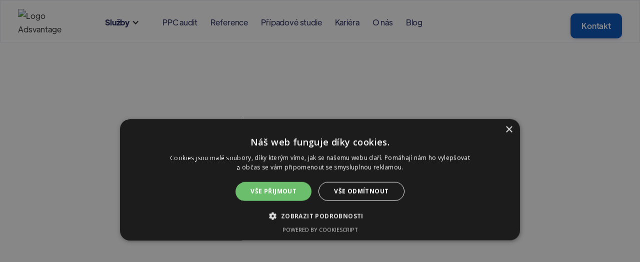

--- FILE ---
content_type: text/html
request_url: https://www.adsvantage.cz/sluzby
body_size: 15885
content:
<!DOCTYPE html><!-- Last Published: Mon Oct 13 2025 06:28:24 GMT+0000 (Coordinated Universal Time) --><html data-wf-domain="www.adsvantage.cz" data-wf-page="61657851aebe19fa0b5bf409" data-wf-site="61657850aebe198a485bf3eb" lang="cz"><head><meta charset="utf-8"/><title>Naše služby: Google Ads, Meta, Strategie | Adsvantage</title><meta content="Nabízíme partnerství pro růst vašeho e-commerce. Naše klíčové služby (Google Ads, Meta, Strategie) vám zajistí měřitelné výsledky a klid na podnikání." name="description"/><meta content="Naše služby: Google Ads, Meta, Strategie | Adsvantage" property="og:title"/><meta content="Nabízíme partnerství pro růst vašeho e-commerce. Naše klíčové služby (Google Ads, Meta, Strategie) vám zajistí měřitelné výsledky a klid na podnikání." property="og:description"/><meta content="https://cdn.prod.website-files.com/61657850aebe198a485bf3eb/6194c6e61d8e15102617118a_screencapture-adsvantage-webflow-io-2021-11-17-10_07_31.png" property="og:image"/><meta content="Naše služby: Google Ads, Meta, Strategie | Adsvantage" property="twitter:title"/><meta content="Nabízíme partnerství pro růst vašeho e-commerce. Naše klíčové služby (Google Ads, Meta, Strategie) vám zajistí měřitelné výsledky a klid na podnikání." property="twitter:description"/><meta content="https://cdn.prod.website-files.com/61657850aebe198a485bf3eb/6194c6e61d8e15102617118a_screencapture-adsvantage-webflow-io-2021-11-17-10_07_31.png" property="twitter:image"/><meta property="og:type" content="website"/><meta content="summary_large_image" name="twitter:card"/><meta content="width=device-width, initial-scale=1" name="viewport"/><link href="https://cdn.prod.website-files.com/61657850aebe198a485bf3eb/css/adsvantage.webflow.shared.c1fddfe67.min.css" rel="stylesheet" type="text/css"/><link href="https://fonts.googleapis.com" rel="preconnect"/><link href="https://fonts.gstatic.com" rel="preconnect" crossorigin="anonymous"/><script src="https://ajax.googleapis.com/ajax/libs/webfont/1.6.26/webfont.js" type="text/javascript"></script><script type="text/javascript">WebFont.load({  google: {    families: ["Open Sans:300,300italic,400,400italic,600,600italic,700,700italic,800,800italic","Merriweather:300,300italic,400,400italic,700,700italic,900,900italic"]  }});</script><script type="text/javascript">!function(o,c){var n=c.documentElement,t=" w-mod-";n.className+=t+"js",("ontouchstart"in o||o.DocumentTouch&&c instanceof DocumentTouch)&&(n.className+=t+"touch")}(window,document);</script><link href="https://cdn.prod.website-files.com/61657850aebe198a485bf3eb/618a40d89a06521d7d09ce52_favicon32.png" rel="shortcut icon" type="image/x-icon"/><link href="https://cdn.prod.website-files.com/61657850aebe198a485bf3eb/618a40e4631cc438b15f1902_favicon256.png" rel="apple-touch-icon"/><script type="text/javascript">!function(f,b,e,v,n,t,s){if(f.fbq)return;n=f.fbq=function(){n.callMethod?n.callMethod.apply(n,arguments):n.queue.push(arguments)};if(!f._fbq)f._fbq=n;n.push=n;n.loaded=!0;n.version='2.0';n.agent='plwebflow';n.queue=[];t=b.createElement(e);t.async=!0;t.src=v;s=b.getElementsByTagName(e)[0];s.parentNode.insertBefore(t,s)}(window,document,'script','https://connect.facebook.net/en_US/fbevents.js');fbq('init', '1151584175652441');fbq('track', 'PageView');</script><script type="text/javascript" defer charset="UTF-8" src="//cdn.cookie-script.com/s/60df313cbd58f7f322d40da525054c83.js"></script>

<!-- [Attributes by Finsweet] CMS Tabs -->
<script defer src="https://cdn.jsdelivr.net/npm/@finsweet/attributes-cmstabs@1/cmstabs.js"></script>

<!-- Google Tag Manager -->
<script>(function(w,d,s,l,i){w[l]=w[l]||[];w[l].push({'gtm.start':
new Date().getTime(),event:'gtm.js'});var f=d.getElementsByTagName(s)[0],
j=d.createElement(s),dl=l!='dataLayer'?'&l='+l:'';j.async=true;j.src=
'https://www.googletagmanager.com/gtm.js?id='+i+dl;f.parentNode.insertBefore(j,f);
})(window,document,'script','dataLayer','GTM-MZCMMB9');
</script>
<!-- End Google Tag Manager -->


<meta name="facebook-domain-verification" content="5dr0i23nrd90i6oczsuzke8s6frdyi" />

<!--<script>
        (function (w,d,s,o,f,js,fjs) {
            w['ecm-widget']=o;w[o] = w[o] || function () { (w[o].q = w[o].q || []).push(arguments) };
            js = d.createElement(s), fjs = d.getElementsByTagName(s)[0];
            js.id = '1-43c2cd496486bcc27217c3e790fb4088'; js.dataset.a = 'adsvantage'; js.src = f; js.async = 1; fjs.parentNode.insertBefore(js, fjs);
        }(window, document, 'script', 'ecmwidget', 'https://d70shl7vidtft.cloudfront.net/widget.js'));
</script>-->
<script type="text/javascript">window.__WEBFLOW_CURRENCY_SETTINGS = {"currencyCode":"USD","symbol":"$","decimal":".","fractionDigits":2,"group":",","template":"{{wf {\"path\":\"symbol\",\"type\":\"PlainText\"} }} {{wf {\"path\":\"amount\",\"type\":\"CommercePrice\"} }} {{wf {\"path\":\"currencyCode\",\"type\":\"PlainText\"} }}","hideDecimalForWholeNumbers":false};</script></head><body><div class="w-embed w-iframe"><!-- Google Tag Manager (noscript) -->
<noscript><iframe src="https://www.googletagmanager.com/ns.html?id=GTM-MZCMMB9"
height="0" width="0" style="display:none;visibility:hidden"></iframe></noscript>
<!-- End Google Tag Manager (noscript) --></div><div class="page-wrapper"><div data-collapse="medium" data-animation="over-right" data-duration="1000" data-easing="ease-out-expo" data-easing2="ease-out-expo" data-w-id="58db7844-5919-d71b-dd74-2323ed8dffe9" role="banner" class="header w-nav"><div class="container-header"><div data-w-id="4d338e89-7dcb-d7e0-05fb-27426af0e3ad" class="split-content header-left"><a href="/" class="brand-header w-nav-brand"><img src="https://cdn.prod.website-files.com/61657850aebe198a485bf3eb/63f8881dd33c4bed0717559d_Logo-min.avif" sizes="(max-width: 479px) 98vw, (max-width: 767px) 99vw, 100vw" srcset="https://cdn.prod.website-files.com/61657850aebe198a485bf3eb/63f8881dd33c4bed0717559d_Logo-min-p-500.avif 500w, https://cdn.prod.website-files.com/61657850aebe198a485bf3eb/63f8881dd33c4bed0717559d_Logo-min-p-800.avif 800w, https://cdn.prod.website-files.com/61657850aebe198a485bf3eb/63f8881dd33c4bed0717559d_Logo-min.avif 2301w" alt="Logo Adsvantage" class="header-logo"/></a><nav role="navigation" class="nav-menu w-nav-menu"><ul role="list" class="header-navigation"><li class="nav-item-wrapper"><div data-hover="true" data-delay="10" class="w-dropdown"><div class="dropdown-toggle w-dropdown-toggle"><div class="w-icon-dropdown-toggle"></div><a href="/sluzby" aria-current="page" class="nav-link w--current">Služby</a></div><nav class="dropdown-list-2 w-dropdown-list"><a href="/ppc-reklama" class="dropdownlink w-dropdown-link">PPC reklama</a><a href="/facebook-reklama" class="dropdownlink w-dropdown-link">Facebook reklama</a><a href="/brand-marketing-podlozeny-cisly" class="dropdownlink w-dropdown-link">Brand marketing</a><a href="/marketingova-strategie" class="dropdownlink w-dropdown-link">Marketingová strategie</a><a href="/email-marketing" class="dropdownlink w-dropdown-link">Email marketing</a><a href="/seo-optimalizace" class="dropdownlink w-dropdown-link">SEO optimalizace</a><a href="/shoptet" class="dropdownlink w-dropdown-link">Pro Shopteťáky</a></nav></div></li><li class="nav-item-wrapper"><a href="/ppc-audit" class="nav-link">PPC audit</a></li><li class="nav-item-wrapper"><a href="/reference" class="nav-link">Reference</a></li><li class="nav-item-wrapper"><a href="/pripadove-studie" class="nav-link">Případové studie</a></li><li class="nav-item-wrapper"><a href="/kariera" class="nav-link">Kariéra</a></li><li class="nav-item-wrapper"><a href="/o-nas" class="nav-link">O nás</a></li><li class="nav-item-wrapper"><a href="/blog" class="nav-link">Blog</a></li></ul><a href="/kontakt" class="button-primary header-button-mobile w-button">Kontaktujte nás</a></nav></div><div data-w-id="b696120a-8c73-8eee-f4f6-e1c3796b9c30" class="split-content header-right"><a href="/kontakt" class="button-primary header-button tab w-button">Kontakt</a><div class="menu-button w-nav-button"><div data-is-ix2-target="1" class="menu-icon" data-w-id="478cedf5-7773-22cf-8f06-734e3f15588c" data-animation-type="lottie" data-src="https://cdn.prod.website-files.com/61657850aebe198a485bf3eb/61657851aebe19010a5bf4b0_icon-menu-growth-template.json" data-loop="0" data-direction="1" data-autoplay="0" data-renderer="svg" data-default-duration="2.4791666666666665" data-duration="0"></div></div></div></div></div><section class="section small-top-margin"><div data-w-id="09d58c26-087f-08f8-c41b-9a341932eab4" style="-webkit-transform:translate3d(0, 0, 0) scale3d(0.97, 0.97, 1) rotateX(0) rotateY(0) rotateZ(0) skew(0, 0);-moz-transform:translate3d(0, 0, 0) scale3d(0.97, 0.97, 1) rotateX(0) rotateY(0) rotateZ(0) skew(0, 0);-ms-transform:translate3d(0, 0, 0) scale3d(0.97, 0.97, 1) rotateX(0) rotateY(0) rotateZ(0) skew(0, 0);transform:translate3d(0, 0, 0) scale3d(0.97, 0.97, 1) rotateX(0) rotateY(0) rotateZ(0) skew(0, 0);opacity:0" class="container-small-540px text-center w-container"><div class="subtitle">Naše služby</div><h2><strong>Díky kterým porostete</strong></h2></div><div class="container-default services w-container"><div class="about-this-service-wrapper"><div data-w-id="61c5d60e-6956-0027-28ff-4ba5c40b14bb" style="-webkit-transform:translate3d(0, 0, 0) scale3d(0.97, 0.97, 1) rotateX(0) rotateY(0) rotateZ(0) skew(0, 0);-moz-transform:translate3d(0, 0, 0) scale3d(0.97, 0.97, 1) rotateX(0) rotateY(0) rotateZ(0) skew(0, 0);-ms-transform:translate3d(0, 0, 0) scale3d(0.97, 0.97, 1) rotateX(0) rotateY(0) rotateZ(0) skew(0, 0);transform:translate3d(0, 0, 0) scale3d(0.97, 0.97, 1) rotateX(0) rotateY(0) rotateZ(0) skew(0, 0);opacity:0" class="split-content about-this-service-left"><div class="subtitle">Budujte značku. Budujte dlouhodobost</div><h2><strong>Brand marketing</strong></h2><p class="paragraph about-this-service">Reklama vám možná funguje teď, ale nezaručí <strong>poptávku i za 5 let</strong>. Dobrá značka ano.<br/>Společně ji vymyslíme, vyladíme a vyšleme do světa. A na závěr <strong>pečlivě vyreportujeme</strong>.</p><div class="priceblock">Napište si o cenu</div><div class="w-layout-grid card-service-grid"><div class="card-service-content"><img src="https://cdn.prod.website-files.com/61657850aebe198a485bf3eb/61657851aebe195d0d5bf47b_icon-our-services-01-growth-template.svg" alt="Modrá odrážka Adsvantage" class="card-service-content-icon"/><div>Strategie značky</div></div><div class="card-service-content"><img src="https://cdn.prod.website-files.com/61657850aebe198a485bf3eb/61657851aebe195d0d5bf47b_icon-our-services-01-growth-template.svg" alt="Modrá odrážka Adsvantage" class="card-service-content-icon"/><div>Správa brand marketingu</div></div><div class="card-service-content"><img src="https://cdn.prod.website-files.com/61657850aebe198a485bf3eb/61657851aebe195d0d5bf47b_icon-our-services-01-growth-template.svg" alt="Modrá odrážka Adsvantage" class="card-service-content-icon"/><div>Pečlivé měření a reporting</div></div></div></div><div data-w-id="61c5d60e-6956-0027-28ff-4ba5c40b14c4" style="-webkit-transform:translate3d(0, 0, 0) scale3d(0.97, 0.97, 1) rotateX(0) rotateY(0) rotateZ(0) skew(0, 0);-moz-transform:translate3d(0, 0, 0) scale3d(0.97, 0.97, 1) rotateX(0) rotateY(0) rotateZ(0) skew(0, 0);-ms-transform:translate3d(0, 0, 0) scale3d(0.97, 0.97, 1) rotateX(0) rotateY(0) rotateZ(0) skew(0, 0);transform:translate3d(0, 0, 0) scale3d(0.97, 0.97, 1) rotateX(0) rotateY(0) rotateZ(0) skew(0, 0);opacity:0" class="image-wrapper about-this-service"><img src="https://cdn.prod.website-files.com/61657850aebe198a485bf3eb/66e43aeac3d933bbd55e15d3_pexels-format-380633-1029757.avif" sizes="(max-width: 767px) 100vw, (max-width: 991px) 95vw, 939.96533203125px" srcset="https://cdn.prod.website-files.com/61657850aebe198a485bf3eb/66e43aeac3d933bbd55e15d3_pexels-format-380633-1029757-p-500.avif 500w, https://cdn.prod.website-files.com/61657850aebe198a485bf3eb/66e43aeac3d933bbd55e15d3_pexels-format-380633-1029757-p-800.avif 800w, https://cdn.prod.website-files.com/61657850aebe198a485bf3eb/66e43aeac3d933bbd55e15d3_pexels-format-380633-1029757-p-1080.avif 1080w, https://cdn.prod.website-files.com/61657850aebe198a485bf3eb/66e43aeac3d933bbd55e15d3_pexels-format-380633-1029757-p-1600.avif 1600w, https://cdn.prod.website-files.com/61657850aebe198a485bf3eb/66e43aeac3d933bbd55e15d3_pexels-format-380633-1029757-p-2000.avif 2000w, https://cdn.prod.website-files.com/61657850aebe198a485bf3eb/66e43aeac3d933bbd55e15d3_pexels-format-380633-1029757-p-2600.avif 2600w, https://cdn.prod.website-files.com/61657850aebe198a485bf3eb/66e43aeac3d933bbd55e15d3_pexels-format-380633-1029757-p-3200.avif 3200w, https://cdn.prod.website-files.com/61657850aebe198a485bf3eb/66e43aeac3d933bbd55e15d3_pexels-format-380633-1029757.avif 7842w" alt="Obrázek k PPC reklamě Adsvantage" class="image about-this-service"/></div></div></div><div class="container-default services w-container"><div class="about-this-service-wrapper reverse"><div data-w-id="05ce324e-2645-14fc-a252-1bd0de9865c9" style="-webkit-transform:translate3d(0, 0, 0) scale3d(0.97, 0.97, 1) rotateX(0) rotateY(0) rotateZ(0) skew(0, 0);-moz-transform:translate3d(0, 0, 0) scale3d(0.97, 0.97, 1) rotateX(0) rotateY(0) rotateZ(0) skew(0, 0);-ms-transform:translate3d(0, 0, 0) scale3d(0.97, 0.97, 1) rotateX(0) rotateY(0) rotateZ(0) skew(0, 0);transform:translate3d(0, 0, 0) scale3d(0.97, 0.97, 1) rotateX(0) rotateY(0) rotateZ(0) skew(0, 0);opacity:0" class="split-content about-this-service-left"><div class="subtitle">Zvyšte svou marži a dobijte nové trhy</div><h2><strong>Marketingová strategie</strong></h2><p class="paragraph about-this-service">Když váš růst narazí na strop, potřebujete marketingovou strategii, která ho prorazí.<br/>Jsme stratégové, ale vyrostli jsme z výkonnostní agentury. Proto <strong>stanovíme přesné cíle</strong>, dovedeme vás k nim, a ještě je vyreportujeme.</p><div class="priceblock">Napište si o cenu.<br/></div><div class="w-layout-grid card-service-grid"><a href="https://www.youtube.com/watch?v=pwNcXa5QymQ" target="_blank" class="card-service-content linkcardservicecontent w-inline-block"><img src="https://cdn.prod.website-files.com/61657850aebe198a485bf3eb/61657851aebe1955cf5bf47c_icon-our-services-02-growth-template.svg" alt="Fialová odrážka Adsvantage" class="card-service-content-icon"/><div class="text-block-2">Nastavení přesných cílů</div></a><div class="card-service-content"><img src="https://cdn.prod.website-files.com/61657850aebe198a485bf3eb/61657851aebe1955cf5bf47c_icon-our-services-02-growth-template.svg" alt="Fialová odrážka Adsvantage" class="card-service-content-icon"/><div>Plán konkrétních kroků</div></div><a href="https://www.youtube.com/watch?v=aVM3-P1PvLI&amp;ab_channel=MichalLysek-Adsvantage" target="_blank" class="card-service-content linkcardservicecontent w-inline-block"><img src="https://cdn.prod.website-files.com/61657850aebe198a485bf3eb/61657851aebe1955cf5bf47c_icon-our-services-02-growth-template.svg" alt="Fialová odrážka Adsvantage" class="card-service-content-icon"/><div class="text-block-2">Správa marketingu</div></a><a href="https://www.youtube.com/watch?v=aVM3-P1PvLI&amp;ab_channel=MichalLysek-Adsvantage" target="_blank" class="card-service-content linkcardservicecontent w-inline-block"><img src="https://cdn.prod.website-files.com/61657850aebe198a485bf3eb/61657851aebe1955cf5bf47c_icon-our-services-02-growth-template.svg" alt="Fialová odrážka Adsvantage" class="card-service-content-icon"/><div class="text-block-2">Pečlivé měření a reporting</div></a></div></div><div data-w-id="05ce324e-2645-14fc-a252-1bd0de9865e5" style="-webkit-transform:translate3d(0, 0, 0) scale3d(0.97, 0.97, 1) rotateX(0) rotateY(0) rotateZ(0) skew(0, 0);-moz-transform:translate3d(0, 0, 0) scale3d(0.97, 0.97, 1) rotateX(0) rotateY(0) rotateZ(0) skew(0, 0);-ms-transform:translate3d(0, 0, 0) scale3d(0.97, 0.97, 1) rotateX(0) rotateY(0) rotateZ(0) skew(0, 0);transform:translate3d(0, 0, 0) scale3d(0.97, 0.97, 1) rotateX(0) rotateY(0) rotateZ(0) skew(0, 0);opacity:0" class="image-wrapper about-this-service"><img src="https://cdn.prod.website-files.com/61657850aebe198a485bf3eb/66e43af58d74f3ba909159fa_pexels-fauxels-3184292.avif" sizes="(max-width: 767px) 100vw, (max-width: 991px) 95vw, 939.96533203125px" srcset="https://cdn.prod.website-files.com/61657850aebe198a485bf3eb/66e43af58d74f3ba909159fa_pexels-fauxels-3184292-p-500.avif 500w, https://cdn.prod.website-files.com/61657850aebe198a485bf3eb/66e43af58d74f3ba909159fa_pexels-fauxels-3184292-p-800.avif 800w, https://cdn.prod.website-files.com/61657850aebe198a485bf3eb/66e43af58d74f3ba909159fa_pexels-fauxels-3184292-p-1080.avif 1080w, https://cdn.prod.website-files.com/61657850aebe198a485bf3eb/66e43af58d74f3ba909159fa_pexels-fauxels-3184292-p-1600.avif 1600w, https://cdn.prod.website-files.com/61657850aebe198a485bf3eb/66e43af58d74f3ba909159fa_pexels-fauxels-3184292-p-2000.avif 2000w, https://cdn.prod.website-files.com/61657850aebe198a485bf3eb/66e43af58d74f3ba909159fa_pexels-fauxels-3184292-p-2600.avif 2600w, https://cdn.prod.website-files.com/61657850aebe198a485bf3eb/66e43af58d74f3ba909159fa_pexels-fauxels-3184292-p-3200.avif 3200w, https://cdn.prod.website-files.com/61657850aebe198a485bf3eb/66e43af58d74f3ba909159fa_pexels-fauxels-3184292.avif 6000w" alt="Obrázek školení PPC Adsvantage" class="image about-this-service"/></div></div></div><div class="container-default services w-container"><div class="about-this-service-wrapper"><div data-w-id="eca06fdc-114a-b8a1-c5f9-ab3ba1da9324" style="-webkit-transform:translate3d(0, 0, 0) scale3d(0.97, 0.97, 1) rotateX(0) rotateY(0) rotateZ(0) skew(0, 0);-moz-transform:translate3d(0, 0, 0) scale3d(0.97, 0.97, 1) rotateX(0) rotateY(0) rotateZ(0) skew(0, 0);-ms-transform:translate3d(0, 0, 0) scale3d(0.97, 0.97, 1) rotateX(0) rotateY(0) rotateZ(0) skew(0, 0);transform:translate3d(0, 0, 0) scale3d(0.97, 0.97, 1) rotateX(0) rotateY(0) rotateZ(0) skew(0, 0);opacity:0" class="split-content about-this-service-left"><div class="subtitle">Efektivní cesta k vyšším tržbám</div><h2><strong>PPC reklama</strong></h2><p class="paragraph about-this-service">Sledujeme, optimalizujeme a přivádíme vám zákazníky s <strong>PNO, které se vám vyplatí</strong>.<br/>Reklamní systémy známe skrz naskrz. Proto nám práce na vašich kampaních zabere <strong>zlomek času</strong>, který byste jim věnovali vy.<br/></p><div class="priceblock">Cenu s námi znáte dopředu: 1300 Kč/h<br/></div><div class="w-layout-grid card-service-grid"><div class="card-service-content"><img src="https://cdn.prod.website-files.com/61657850aebe198a485bf3eb/61657851aebe195d0d5bf47b_icon-our-services-01-growth-template.svg" alt="Modrá odrážka Adsvantage" class="card-service-content-icon"/><div>Google Ads</div></div><div class="card-service-content"><img src="https://cdn.prod.website-files.com/61657850aebe198a485bf3eb/61657851aebe195d0d5bf47b_icon-our-services-01-growth-template.svg" alt="Modrá odrážka Adsvantage" class="card-service-content-icon"/><div>Microsoft Ads</div></div><div class="card-service-content"><img src="https://cdn.prod.website-files.com/61657850aebe198a485bf3eb/61657851aebe195d0d5bf47b_icon-our-services-01-growth-template.svg" alt="Modrá odrážka Adsvantage" class="card-service-content-icon"/><div>Sklik (Seznam)</div></div></div></div><div data-w-id="eca06fdc-114a-b8a1-c5f9-ab3ba1da9345" style="-webkit-transform:translate3d(0, 0, 0) scale3d(0.97, 0.97, 1) rotateX(0) rotateY(0) rotateZ(0) skew(0, 0);-moz-transform:translate3d(0, 0, 0) scale3d(0.97, 0.97, 1) rotateX(0) rotateY(0) rotateZ(0) skew(0, 0);-ms-transform:translate3d(0, 0, 0) scale3d(0.97, 0.97, 1) rotateX(0) rotateY(0) rotateZ(0) skew(0, 0);transform:translate3d(0, 0, 0) scale3d(0.97, 0.97, 1) rotateX(0) rotateY(0) rotateZ(0) skew(0, 0);opacity:0" class="image-wrapper about-this-service"><img src="https://cdn.prod.website-files.com/61657850aebe198a485bf3eb/61e5a404919c07de5c228e73_619746a50873832d04cbef92_ML-20.avif" alt="Obrázek k PPC reklamě Adsvantage" class="image about-this-service"/></div></div><div data-w-id="eca06fdc-114a-b8a1-c5f9-ab3ba1da9347" style="-webkit-transform:translate3d(0, 0, 0) scale3d(0.97, 0.97, 1) rotateX(0) rotateY(0) rotateZ(0) skew(0, 0);-moz-transform:translate3d(0, 0, 0) scale3d(0.97, 0.97, 1) rotateX(0) rotateY(0) rotateZ(0) skew(0, 0);-ms-transform:translate3d(0, 0, 0) scale3d(0.97, 0.97, 1) rotateX(0) rotateY(0) rotateZ(0) skew(0, 0);transform:translate3d(0, 0, 0) scale3d(0.97, 0.97, 1) rotateX(0) rotateY(0) rotateZ(0) skew(0, 0);opacity:0" class="card press small"><h3 class="referenceheader"><strong>Holkyztrhu.cz</strong></h3><p class="paragraph press">„<em>Spolupráce probíhá podle předem stanoveného plánu. Oceňujeme profesionalitu týmu, propojeni analytiky a kreativity a marketing podložený čísly.</em>“<br/></p><div class="testimonial-work-wrapper v2"><div class="dash"></div><div class="testimonial-work">Karol Krupa</div></div></div></div><div class="container-default services w-container"><div class="about-this-service-wrapper reverse"><div data-w-id="63a45dd5-4e93-b7f6-7dd9-0251afc68d1a" style="-webkit-transform:translate3d(0, 0, 0) scale3d(0.97, 0.97, 1) rotateX(0) rotateY(0) rotateZ(0) skew(0, 0);-moz-transform:translate3d(0, 0, 0) scale3d(0.97, 0.97, 1) rotateX(0) rotateY(0) rotateZ(0) skew(0, 0);-ms-transform:translate3d(0, 0, 0) scale3d(0.97, 0.97, 1) rotateX(0) rotateY(0) rotateZ(0) skew(0, 0);transform:translate3d(0, 0, 0) scale3d(0.97, 0.97, 1) rotateX(0) rotateY(0) rotateZ(0) skew(0, 0);opacity:0" class="split-content about-this-service-left"><div class="subtitle">Naučte se to, co se nám osvědčilo u 300 reklamních účtů</div><h2>Školení a tréninky PPC</h2><p class="paragraph about-this-service">Studujeme zahraniční zdroje a denně trávíme hodiny v reklamních systémech. <strong>Naučte se za pár hodin to, čemu jsme věnovali roky.</strong><br/></p><div class="priceblock">Napište si o cenu.<br/></div><div class="w-layout-grid card-service-grid"><a href="https://www.youtube.com/watch?v=pwNcXa5QymQ" target="_blank" class="card-service-content linkcardservicecontent w-inline-block"><img src="https://cdn.prod.website-files.com/61657850aebe198a485bf3eb/61657851aebe1955cf5bf47c_icon-our-services-02-growth-template.svg" alt="Fialová odrážka Adsvantage" class="card-service-content-icon"/><div class="text-block-2">Jak na úspěšné reklamy</div><div class="html-embed-4 w-embed"><svg xmlns="http://www.w3.org/2000/svg" xmlns:xlink="http://www.w3.org/1999/xlink" version="1.1" width="32" height="32" viewBox="0 0 24 24" fill='currentColor'><path fill='currentColor' d="M10,15L15.19,12L10,9V15M21.56,7.17C21.69,7.64 21.78,8.27 21.84,9.07C21.91,9.87 21.94,10.56 21.94,11.16L22,12C22,14.19 21.84,15.8 21.56,16.83C21.31,17.73 20.73,18.31 19.83,18.56C19.36,18.69 18.5,18.78 17.18,18.84C15.88,18.91 14.69,18.94 13.59,18.94L12,19C7.81,19 5.2,18.84 4.17,18.56C3.27,18.31 2.69,17.73 2.44,16.83C2.31,16.36 2.22,15.73 2.16,14.93C2.09,14.13 2.06,13.44 2.06,12.84L2,12C2,9.81 2.16,8.2 2.44,7.17C2.69,6.27 3.27,5.69 4.17,5.44C4.64,5.31 5.5,5.22 6.82,5.16C8.12,5.09 9.31,5.06 10.41,5.06L12,5C16.19,5 18.8,5.16 19.83,5.44C20.73,5.69 21.31,6.27 21.56,7.17Z" /></svg></div></a><div class="card-service-content"><img src="https://cdn.prod.website-files.com/61657850aebe198a485bf3eb/61657851aebe1955cf5bf47c_icon-our-services-02-growth-template.svg" alt="Fialová odrážka Adsvantage" class="card-service-content-icon"/><div>Pokročilé PPC</div></div><a href="https://www.youtube.com/watch?v=aVM3-P1PvLI&amp;ab_channel=MichalLysek-Adsvantage" target="_blank" class="card-service-content linkcardservicecontent w-inline-block"><img src="https://cdn.prod.website-files.com/61657850aebe198a485bf3eb/61657851aebe1955cf5bf47c_icon-our-services-02-growth-template.svg" alt="Fialová odrážka Adsvantage" class="card-service-content-icon"/><div class="text-block-2">Umělá inteligence v PPC</div><div class="html-embed-4 w-embed"><svg xmlns="http://www.w3.org/2000/svg" xmlns:xlink="http://www.w3.org/1999/xlink" version="1.1" width="32" height="32" viewBox="0 0 24 24" fill='currentColor'><path fill='currentColor' d="M10,15L15.19,12L10,9V15M21.56,7.17C21.69,7.64 21.78,8.27 21.84,9.07C21.91,9.87 21.94,10.56 21.94,11.16L22,12C22,14.19 21.84,15.8 21.56,16.83C21.31,17.73 20.73,18.31 19.83,18.56C19.36,18.69 18.5,18.78 17.18,18.84C15.88,18.91 14.69,18.94 13.59,18.94L12,19C7.81,19 5.2,18.84 4.17,18.56C3.27,18.31 2.69,17.73 2.44,16.83C2.31,16.36 2.22,15.73 2.16,14.93C2.09,14.13 2.06,13.44 2.06,12.84L2,12C2,9.81 2.16,8.2 2.44,7.17C2.69,6.27 3.27,5.69 4.17,5.44C4.64,5.31 5.5,5.22 6.82,5.16C8.12,5.09 9.31,5.06 10.41,5.06L12,5C16.19,5 18.8,5.16 19.83,5.44C20.73,5.69 21.31,6.27 21.56,7.17Z" /></svg></div></a></div></div><div data-w-id="63a45dd5-4e93-b7f6-7dd9-0251afc68d2e" style="-webkit-transform:translate3d(0, 0, 0) scale3d(0.97, 0.97, 1) rotateX(0) rotateY(0) rotateZ(0) skew(0, 0);-moz-transform:translate3d(0, 0, 0) scale3d(0.97, 0.97, 1) rotateX(0) rotateY(0) rotateZ(0) skew(0, 0);-ms-transform:translate3d(0, 0, 0) scale3d(0.97, 0.97, 1) rotateX(0) rotateY(0) rotateZ(0) skew(0, 0);transform:translate3d(0, 0, 0) scale3d(0.97, 0.97, 1) rotateX(0) rotateY(0) rotateZ(0) skew(0, 0);opacity:0" class="image-wrapper about-this-service"><img src="https://cdn.prod.website-files.com/61657850aebe198a485bf3eb/61e5a41dd52b4ccaec557896_6197473ec12fd943a5e6be3b_ML-22.avif" alt="Obrázek školení PPC Adsvantage" class="image about-this-service"/></div></div></div><div class="container-default services w-container"><div class="about-this-service-wrapper"><div data-w-id="f854d0e1-2f8f-5352-0dde-0089e0527a01" style="-webkit-transform:translate3d(0, 0, 0) scale3d(0.97, 0.97, 1) rotateX(0) rotateY(0) rotateZ(0) skew(0, 0);-moz-transform:translate3d(0, 0, 0) scale3d(0.97, 0.97, 1) rotateX(0) rotateY(0) rotateZ(0) skew(0, 0);-ms-transform:translate3d(0, 0, 0) scale3d(0.97, 0.97, 1) rotateX(0) rotateY(0) rotateZ(0) skew(0, 0);transform:translate3d(0, 0, 0) scale3d(0.97, 0.97, 1) rotateX(0) rotateY(0) rotateZ(0) skew(0, 0);opacity:0" class="split-content about-this-service-left"><div class="subtitle">Předběhněte konkurenci na Heuréce, Zboží.cz nebo Favi</div><h2>Srovnávače zboží</h2><p class="paragraph about-this-service">Právě tady vás <strong>denně hledají statisíce zákazníků</strong>. V Česku i v zahraničí. S námi jste pro ně první volba – a nemusíte být nejlevnější.<br/></p><div class="priceblock">Cenu s námi znáte dopředu: 1600 Kč/h<br/></div><div class="w-layout-grid card-service-grid"><div class="card-service-content"><img src="https://cdn.prod.website-files.com/61657850aebe198a485bf3eb/61657851aebe1904f35bf480_icon-our-services-06-growth-template.svg" alt="Světle modrá odrážka Adsvantage" class="card-service-content-icon"/><div>Heureka</div></div><div class="card-service-content"><img src="https://cdn.prod.website-files.com/61657850aebe198a485bf3eb/61657851aebe1904f35bf480_icon-our-services-06-growth-template.svg" alt="Světle modrá odrážka Adsvantage" class="card-service-content-icon"/><div>Zboží.cz</div></div><div class="card-service-content"><img src="https://cdn.prod.website-files.com/61657850aebe198a485bf3eb/61657851aebe1904f35bf480_icon-our-services-06-growth-template.svg" alt="Světle modrá odrážka Adsvantage" class="card-service-content-icon"/><div>Favi, BIANO a další</div></div></div></div><div data-w-id="f854d0e1-2f8f-5352-0dde-0089e0527a15" style="-webkit-transform:translate3d(0, 0, 0) scale3d(0.97, 0.97, 1) rotateX(0) rotateY(0) rotateZ(0) skew(0, 0);-moz-transform:translate3d(0, 0, 0) scale3d(0.97, 0.97, 1) rotateX(0) rotateY(0) rotateZ(0) skew(0, 0);-ms-transform:translate3d(0, 0, 0) scale3d(0.97, 0.97, 1) rotateX(0) rotateY(0) rotateZ(0) skew(0, 0);transform:translate3d(0, 0, 0) scale3d(0.97, 0.97, 1) rotateX(0) rotateY(0) rotateZ(0) skew(0, 0);opacity:0" class="image-wrapper about-this-service"><img src="https://cdn.prod.website-files.com/61657850aebe198a485bf3eb/64db3d26a16a8c810344b94c_obrazek-srovnavace-zbozi-adsvantage.avif" alt="Obrázek srovnávače zboží Adsvantage" class="image about-this-service"/></div></div></div><div class="container-default w-container"><div class="about-this-service-wrapper reverse"><div data-w-id="27665405-c4c4-3fd3-7373-4ab817953b10" style="-webkit-transform:translate3d(0, 0, 0) scale3d(0.97, 0.97, 1) rotateX(0) rotateY(0) rotateZ(0) skew(0, 0);-moz-transform:translate3d(0, 0, 0) scale3d(0.97, 0.97, 1) rotateX(0) rotateY(0) rotateZ(0) skew(0, 0);-ms-transform:translate3d(0, 0, 0) scale3d(0.97, 0.97, 1) rotateX(0) rotateY(0) rotateZ(0) skew(0, 0);transform:translate3d(0, 0, 0) scale3d(0.97, 0.97, 1) rotateX(0) rotateY(0) rotateZ(0) skew(0, 0);opacity:0" class="split-content about-this-service-left"><div class="subtitle">Oslovte své zákazníky. Přesně a efektivně.</div><h2><strong>Facebook &amp; Instagram Ads</strong></h2><p class="paragraph about-this-service">Být vidět na sociálních sítích nestačí. Klíčem je zisková reklama, která osloví správné publikum a přivede reálné objednávky. Společně nastavíme strategii, vytvoříme kreativy a budeme kampaně neustále optimalizovat pro maximální výkon. Výsledky vám přehledně ukážeme.<br/></p><div class="priceblock">Napište si o cenu<br/></div><div class="w-layout-grid card-service-grid"><div class="card-service-content"><img src="https://cdn.prod.website-files.com/61657850aebe198a485bf3eb/61657851aebe195d0d5bf47b_icon-our-services-01-growth-template.svg" alt="Modrá odrážka Adsvantage" class="card-service-content-icon"/><div>Strategie a přesné cílení</div></div><div class="card-service-content"><img src="https://cdn.prod.website-files.com/61657850aebe198a485bf3eb/61657851aebe195d0d5bf47b_icon-our-services-01-growth-template.svg" alt="Modrá odrážka Adsvantage" class="card-service-content-icon"/><div>Tvorba a správa kampaní</div></div><div class="card-service-content"><img src="https://cdn.prod.website-files.com/61657850aebe198a485bf3eb/61657851aebe195d0d5bf47b_icon-our-services-01-growth-template.svg" alt="Modrá odrážka Adsvantage" class="card-service-content-icon"/><div>Průběžná optimalizace a reporting</div></div></div></div><div data-w-id="27665405-c4c4-3fd3-7373-4ab817953b31" style="-webkit-transform:translate3d(0, 0, 0) scale3d(0.97, 0.97, 1) rotateX(0) rotateY(0) rotateZ(0) skew(0, 0);-moz-transform:translate3d(0, 0, 0) scale3d(0.97, 0.97, 1) rotateX(0) rotateY(0) rotateZ(0) skew(0, 0);-ms-transform:translate3d(0, 0, 0) scale3d(0.97, 0.97, 1) rotateX(0) rotateY(0) rotateZ(0) skew(0, 0);transform:translate3d(0, 0, 0) scale3d(0.97, 0.97, 1) rotateX(0) rotateY(0) rotateZ(0) skew(0, 0);opacity:0" class="image-wrapper about-this-service"><img src="https://cdn.prod.website-files.com/61657850aebe198a485bf3eb/68acad4676c1dc16e6efe06e_girl-with-laptop%20Large.jpeg" sizes="(max-width: 767px) 100vw, (max-width: 991px) 95vw, 939.96533203125px" srcset="https://cdn.prod.website-files.com/61657850aebe198a485bf3eb/68acad4676c1dc16e6efe06e_girl-with-laptop%20Large-p-500.jpeg 500w, https://cdn.prod.website-files.com/61657850aebe198a485bf3eb/68acad4676c1dc16e6efe06e_girl-with-laptop%20Large-p-800.jpeg 800w, https://cdn.prod.website-files.com/61657850aebe198a485bf3eb/68acad4676c1dc16e6efe06e_girl-with-laptop%20Large-p-1080.jpeg 1080w, https://cdn.prod.website-files.com/61657850aebe198a485bf3eb/68acad4676c1dc16e6efe06e_girl-with-laptop%20Large.jpeg 1280w" alt="Obrázek k Facebook &amp; Instagram Ads" class="image about-this-service"/></div></div></div></section><div class="section forresults"><div class="container-medium-742px w-container"><div data-w-id="9e391b1f-2ed8-8d92-1a01-fbd4a1873776" style="-webkit-transform:translate3d(0, 0, 0) scale3d(0.97, 0.97, 1) rotateX(0) rotateY(0) rotateZ(0) skew(0, 0);-moz-transform:translate3d(0, 0, 0) scale3d(0.97, 0.97, 1) rotateX(0) rotateY(0) rotateZ(0) skew(0, 0);-ms-transform:translate3d(0, 0, 0) scale3d(0.97, 0.97, 1) rotateX(0) rotateY(0) rotateZ(0) skew(0, 0);transform:translate3d(0, 0, 0) scale3d(0.97, 0.97, 1) rotateX(0) rotateY(0) rotateZ(0) skew(0, 0);opacity:0" class="card service-card results"><h3>+ 2 miliony Kč díky srovnávačům</h3><p class="paragraph card-service">Stanley prodává špičkové nářadí. Poptali pomoc s PPC reklamami, my jsme ale doporučili srovnávače. Dobře jsme udělali.<br/><strong>Z původních 1,2 milionů Kč vyrostly tržby na 3,5 milionu Kč měsíčně.</strong><br/></p><div class="divider forresults"></div><div class="w-layout-grid case-study-card-results-grid results"><div id="w-node-_9e391b1f-2ed8-8d92-1a01-fbd4a187377d-0b5bf409" class="div-block-5"><img src="https://cdn.prod.website-files.com/61657850aebe198a485bf3eb/64db756c8003b5f976aba0a6_logo-stanley-adsvantage-3.avif" loading="lazy" id="w-node-_9e391b1f-2ed8-8d92-1a01-fbd4a187377e-0b5bf409" alt="Logo Stanley Adsvantage" class="image-10"/></div><div id="w-node-_9e391b1f-2ed8-8d92-1a01-fbd4a187377f-0b5bf409" class="case-study-card-result-wrapper results"><p class="increased-quantity">+ 276 %</p><p id="w-node-_9e391b1f-2ed8-8d92-1a01-fbd4a1873782-0b5bf409" class="increased-text results">tržby </p></div></div></div></div></div><div class="section"><div data-w-id="31032eab-6748-545f-3b1d-820003fed85c" style="-webkit-transform:translate3d(0, 0, 0) scale3d(0.97, 0.97, 1) rotateX(0) rotateY(0) rotateZ(0) skew(0, 0);-moz-transform:translate3d(0, 0, 0) scale3d(0.97, 0.97, 1) rotateX(0) rotateY(0) rotateZ(0) skew(0, 0);-ms-transform:translate3d(0, 0, 0) scale3d(0.97, 0.97, 1) rotateX(0) rotateY(0) rotateZ(0) skew(0, 0);transform:translate3d(0, 0, 0) scale3d(0.97, 0.97, 1) rotateX(0) rotateY(0) rotateZ(0) skew(0, 0);opacity:0" class="container-medium-620px text-center w-container"><div class="subtitle">Vidíte nám pod ruce</div><h2><strong>Otevřeně ukazujeme, jak vaše peníze vydělávají</strong></h2><p class="paragraph services-section">Automatické reporty vám poví, kolik a kde investujete a co vám to přináší. Do reportů nezasahujeme, vidíte <strong>čistá data z reklamních systémů</strong> a jasné PNO.Podívejte se, jak report vypadá. <br/></p><img src="https://cdn.prod.website-files.com/61657850aebe198a485bf3eb/64db3d988dd02f394bf89e39_automaticky-report-adsvantage.avif" loading="lazy" sizes="(max-width: 767px) 100vw, (max-width: 991px) 95vw, 799.96533203125px" srcset="https://cdn.prod.website-files.com/61657850aebe198a485bf3eb/64db3d988dd02f394bf89e39_automaticky-report-adsvantage-p-500.avif 500w, https://cdn.prod.website-files.com/61657850aebe198a485bf3eb/64db3d988dd02f394bf89e39_automaticky-report-adsvantage.avif 800w" alt="Automatický report Adsvantage" class="image-11"/></div></div><div class="section"><div data-w-id="115043a4-3d1a-2821-d9ab-f3e529822c2c" style="-webkit-transform:translate3d(0, 0, 0) scale3d(0.97, 0.97, 1) rotateX(0) rotateY(0) rotateZ(0) skew(0, 0);-moz-transform:translate3d(0, 0, 0) scale3d(0.97, 0.97, 1) rotateX(0) rotateY(0) rotateZ(0) skew(0, 0);-ms-transform:translate3d(0, 0, 0) scale3d(0.97, 0.97, 1) rotateX(0) rotateY(0) rotateZ(0) skew(0, 0);transform:translate3d(0, 0, 0) scale3d(0.97, 0.97, 1) rotateX(0) rotateY(0) rotateZ(0) skew(0, 0);opacity:0" class="container-medium-620px text-center w-container"><div class="subtitle">Jste pro nás klient číslo 1</div><h2><strong>Nemáme stovky klientů. Máme vás a vážíme si vás.</strong></h2><p class="paragraph services-section">Jsme agentura s přístupem freelancera – každého klienta <strong>osobně známe</strong>, osobně s ním komunikujeme a <strong>osobně nám záleží na jeho výsledcích</strong>. U nás nejste jen číslo v seznamu. Pište, volejte, ptejte se. Jsme tu pro vás.<br/></p><img src="https://cdn.prod.website-files.com/61657850aebe198a485bf3eb/61e5a4634757cb704fd28134_6197434775b7d975b63328d7_ML-9.avif" loading="lazy" alt="Tým agentury Adsvantage" class="image-12"/></div></div><div class="section forresults"><div data-w-id="123a75d5-4de3-3717-acdd-2495711595d4" style="-webkit-transform:translate3d(0, 0, 0) scale3d(0.97, 0.97, 1) rotateX(0) rotateY(0) rotateZ(0) skew(0, 0);-moz-transform:translate3d(0, 0, 0) scale3d(0.97, 0.97, 1) rotateX(0) rotateY(0) rotateZ(0) skew(0, 0);-ms-transform:translate3d(0, 0, 0) scale3d(0.97, 0.97, 1) rotateX(0) rotateY(0) rotateZ(0) skew(0, 0);transform:translate3d(0, 0, 0) scale3d(0.97, 0.97, 1) rotateX(0) rotateY(0) rotateZ(0) skew(0, 0);opacity:0" class="container-medium-620px text-center w-container"><div class="subtitle">Naše certifikáty: Jsme odborníci na PPC, Facebook a strategie.</div><h2><strong>Hrdý Google Partner</strong></h2><p class="paragraph services-section">a také partner Shoptetu, Heureky a automatizačního nástroje pro srovnávače Mergado. Náš zakladatel Michal je <strong>Google Certified Trainer</strong> pro výkonnostní marketing.<br/></p></div><div class="container-default w-container"><div class="w-layout-grid services-section-grid certificategrid"><img src="https://cdn.prod.website-files.com/61657850aebe198a485bf3eb/64c0a7e5d61a175666c201c0_6203a001de5fc7762bdb881b_620371eb9e5f33987e236e38_google%20partner.avif" loading="lazy" width="150" id="w-node-_0c770d30-f315-e1b8-0c5f-313b0d858b81-0d858b7f" alt="Odznak Google partner Adsvantage" class="image-8"/><img src="https://cdn.prod.website-files.com/61657850aebe198a485bf3eb/64c0a852d38288bedf1e3d3b_629a2e808884f57b06026080_1%20ku%201%20(1)-p-500%20(1).avif" loading="lazy" width="150" id="w-node-_0c770d30-f315-e1b8-0c5f-313b0d858b82-0d858b7f" alt="Odznak Mergado Adsvantage" class="image-4"/><img src="https://cdn.prod.website-files.com/61657850aebe198a485bf3eb/68ec9b2cadb71eac8c7117ec_Certifikovany%E2%95%A0%C3%BC%20partner%20bez%20pozadi%E2%95%A0%C3%BC.png" loading="lazy" width="150" id="w-node-_0c770d30-f315-e1b8-0c5f-313b0d858b83-0d858b7f" alt="Odznak Heureka partner Adsvantage" class="image-5"/><a id="w-node-c2820366-678a-ee61-cab4-05e1bbd31750-0d858b7f" href="https://partneri.shoptet.cz/" target="_blank" class="link-block-2 w-inline-block"><img src="https://cdn.prod.website-files.com/61657850aebe198a485bf3eb/64c0a8b58519be7a7bd9fd3f_645bcd58d3c63e2c13780d85_shoptet-partner-gold%20(1).avif" loading="lazy" width="150" alt="Odznak Zlatý Shoptet partner Adsvatage" class="image-6"/></a><div id="w-node-_4fdbb804-eec9-f585-c5cf-20ca44b286bd-0d858b7f"><img src="https://cdn.prod.website-files.com/61657850aebe198a485bf3eb/62039ffe94a2de6795f513f4_620371eb9e5f332add236e32_6.avif" loading="lazy" alt="Odznak Zlatý partner FastCentrik Adsvatage" class="image-7"/></div><div id="w-node-_1db58627-648e-dd78-ed2d-81c41006e173-0d858b7f"><a href="https://o-seznam.cz/reklama/certifikace/" target="_blank" class="link-block-3 w-inline-block"><img src="https://cdn.prod.website-files.com/61657850aebe198a485bf3eb/66d1e27cc03b9dda5b22b4f4_Sklik_Overeni.svg" loading="lazy" alt=""/></a></div></div><div class="div-block-20"><div class="gct"><h2 class="heading-36">Náš CEO Michal Lysek je Google Certified Trainer 2023 a 2024</h2><div class="gct-block"><img src="https://cdn.prod.website-files.com/61657850aebe198a485bf3eb/68acae1ecc01ce46642b904b_GCTs_2023_online-marketing_blue.png" loading="lazy" width="130" height="Auto" alt="Google Certified Teriner logo" sizes="(max-width: 479px) 100vw, 130px" srcset="https://cdn.prod.website-files.com/61657850aebe198a485bf3eb/68acae1ecc01ce46642b904b_GCTs_2023_online-marketing_blue-p-500.png 500w, https://cdn.prod.website-files.com/61657850aebe198a485bf3eb/68acae1ecc01ce46642b904b_GCTs_2023_online-marketing_blue-p-800.png 800w, https://cdn.prod.website-files.com/61657850aebe198a485bf3eb/68acae1ecc01ce46642b904b_GCTs_2023_online-marketing_blue-p-1080.png 1080w, https://cdn.prod.website-files.com/61657850aebe198a485bf3eb/68acae1ecc01ce46642b904b_GCTs_2023_online-marketing_blue-p-1600.png 1600w, https://cdn.prod.website-files.com/61657850aebe198a485bf3eb/68acae1ecc01ce46642b904b_GCTs_2023_online-marketing_blue.png 2084w" class="image-19"/><img src="https://cdn.prod.website-files.com/61657850aebe198a485bf3eb/6895bd86ee8147b5af3375ca_Kopie%20souboru%20Kopie%20souboru%20gcts_2024_dark.png" loading="lazy" width="130" height="Auto" alt="Google Certified Teriner logo" class="image-19"/></div></div></div></div></div><section class="section"><div data-w-id="66d5d448-2553-d2d4-4c2e-c7ecdc6db835" style="-webkit-transform:translate3d(0, 0, 0) scale3d(0.97, 0.97, 1) rotateX(0) rotateY(0) rotateZ(0) skew(0, 0);-moz-transform:translate3d(0, 0, 0) scale3d(0.97, 0.97, 1) rotateX(0) rotateY(0) rotateZ(0) skew(0, 0);-ms-transform:translate3d(0, 0, 0) scale3d(0.97, 0.97, 1) rotateX(0) rotateY(0) rotateZ(0) skew(0, 0);transform:translate3d(0, 0, 0) scale3d(0.97, 0.97, 1) rotateX(0) rotateY(0) rotateZ(0) skew(0, 0);opacity:0" class="container-medium-620px text-center w-container"><div class="subtitle">Dostaneme vás do zahraničí</div><h2><strong>Český trh je omezený. Pomůžeme vám růst v zahraničí.</strong></h2><p class="paragraph services-section">Vy zajistěte produkty, my vás prodáme na zahraničních trzích. <strong>Naši klienti prodávají po celé Evropě.<br/>Připraveni růst?</strong><br/></p><div style="padding-top:56.17021276595745%" class="w-video w-embed"><iframe class="embedly-embed" src="//cdn.embedly.com/widgets/media.html?src=https%3A%2F%2Fwww.youtube.com%2Fembed%2FcO3KX1fgLvw%3Ffeature%3Doembed&display_name=YouTube&url=https%3A%2F%2Fwww.youtube.com%2Fwatch%3Fv%3DcO3KX1fgLvw&image=https%3A%2F%2Fi.ytimg.com%2Fvi%2FcO3KX1fgLvw%2Fhqdefault.jpg&key=96f1f04c5f4143bcb0f2e68c87d65feb&type=text%2Fhtml&schema=youtube" scrolling="no" title="YouTube embed" frameborder="0" allow="autoplay; fullscreen" allowfullscreen="true"></iframe></div></div></section><section class="section"><div data-w-id="d0e5d702-d798-f5fc-07d3-1d64b17bf216" class="container-small-540px text-center w-container"><h2>Překvapí vás, jak rychle spustíme první reklamy</h2><p>Vyvinuli jsme efektivní postup, díky kterému plynule přebereme správu vašich reklam. Než se nadějete, vyděláváte víc.<br/>Jak to s námi probíhá?<br/></p></div><div class="container-default w-container"><div class="w-layout-grid our-process-grid"><div data-w-id="d0e5d702-d798-f5fc-07d3-1d64b17bf221" class="process-wrapper"><div class="image-wrapper our-process _1"><img src="https://cdn.prod.website-files.com/61657850aebe198a485bf3eb/618264af1fd2d61a8ed165ce_proces1.svg" alt="Obrázek konzultace Adsvantage" loading="lazy" class="image our-process"/></div><h3>Úvodní konzultace</h3><p>Řekněte nám všechno o svém podnikání a cílech. Projdeme si vaše účty a <strong>najdeme příležitost k růstu</strong>.<br/></p></div><div data-w-id="d0e5d702-d798-f5fc-07d3-1d64b17bf228" class="process-wrapper"><div class="image-wrapper our-process _2"><img src="https://cdn.prod.website-files.com/61657850aebe198a485bf3eb/618264afddb9d70f889befd1_proces2.svg" alt="Obrázek strategie Adsvantage" loading="lazy" class="image our-process"/></div><h3>Strategie pro rychlý start</h3><p>Naplánujeme, jak vám rychle přineseme jasné výsledky. Díky strategii se vám <strong>vždy vyplatíme</strong>.<br/></p></div><div data-w-id="d0e5d702-d798-f5fc-07d3-1d64b17bf22f" class="process-wrapper"><div class="image-wrapper our-process _3"><img src="https://cdn.prod.website-files.com/61657850aebe198a485bf3eb/618264af2e67f5458eb0cb03_proces3.svg" alt="Obrázek grafů Adsvantage" loading="lazy" class="image our-process"/></div><h3>Spouštíme a vyděláváme</h3><p>3, 2, 1… Jedeme! První zákazníci přichází a my vyhodnocujeme, co funguje a co <strong>ještě zefektivníme</strong>.<br/></p></div></div></div></section><section class="section cta"><div class="cta"><div data-w-id="9243eeac-8bae-ea8c-5e60-f7b5d4f8b045" class="container-small-540px text-center w-container"><h2>Proberme to. Za zavolání nic nedáte.</h2><p class="paragraph-cta">Vyzkoušejte si s námi spolupráci třeba jen na měsíc. Sami uvidíte, že váš e-shop roste.<br/>A když ne? Můžete to zase dělat po starém.<br/></p></div><div class="container-medium-898px w-container"><div class="cta-wrapper"><a href="/kontakt" class="button-primary cta-button w-button">Získat nabídku<br/></a></div></div></div></section><section class="section bg-neutral-200 overflow-hidden"><div class="container-default margin-0 w-container"><div class="about-section-wrapper is-gap-48"><div data-w-id="10d153f7-d037-d301-a701-65150ebcb807" class="split-content max-w-100"><h3>Přihlaste se k našemu newsletteru<br/>a buďte první v obraze</h3><p class="paragraph">Neuniknou Vám žádné důležité události a novinky z našeho světa<br/></p></div><div data-w-id="10d153f7-d037-d301-a701-65150ebcb80f" class="split-content max-w-100"><div class="margin-0 z-index-1 w-form"><form id="wf-form-Newsletter-Form" name="wf-form-Newsletter-Form" data-name="Newsletter Form" redirect="https://www.adsvantage.cz/" data-redirect="https://www.adsvantage.cz/" action="https://adsvantage.ecomailapp.cz/public/subscribe/1/43c2cd496486bcc27217c3e790fb4088" method="post" class="newsletter-form-wrapper" data-wf-page-id="61657851aebe19fa0b5bf409" data-wf-element-id="10d153f7-d037-d301-a701-65150ebcb811"><div class="newsletter-form"><input class="input w-input" maxlength="256" name="email" data-name="email" placeholder="Zadejte váš email" type="email" id="email" required=""/><input type="submit" data-wait="Odesílám..." class="button-primary margin-0 w-button" value="Potvrdit odběr"/></div><p>Vložením e-mailu souhlasíte s podmínkami <a target="_blank" href="https://www.adsvantage.cz/ochrana-osobnich-udaju" class="link">ochrany osobních údajů</a>.</p></form><div class="success-message w-form-done"><p><strong>Děkujeme, už je skoro hotovo!</strong></p><p>  Teď prosím zkontrolujte svou schránku a potvrďte odběr, ať vám žádné novinky ani insighty neuniknou.</p></div><div class="w-form-fail"><div>Ooo, něco se pokazilo. Zkuste to prosím znova.</div></div></div><img src="https://cdn.prod.website-files.com/61657850aebe198a485bf3eb/61828e64dc3e8b67ce18d0a2_newsletter.svg" loading="lazy" alt="" class="section-newsletter-image"/></div></div></div></section><footer class="footer"><div class="container-default w-container"><div class="footer-links-block"><div data-w-id="023a6170-7122-04ed-a202-4ec177e11e0c" class="links-block main"><div class="footer-main-content-wrapper"><a href="/" class="footer-logo-link w-nav-brand"><img src="https://cdn.prod.website-files.com/61657850aebe198a485bf3eb/620b774990302d391c0b84c1_Datov%C3%BD%20zdroj%201.svg" width="162" alt="Logo Adsvantage" loading="lazy" class="footer-logo"/></a><div class="paragraph footer-paragraph">Jsme Adsvantage. Pomáháme zavedeným e-shopům s marketingem. Šetříme čas a peníze. </div><a href="https://www.adsvantage.eu/" class="languagelink footer-link w-inline-block"><img src="https://cdn.prod.website-files.com/61657850aebe198a485bf3eb/620b7e4fb6700b5030eb3e0a_en.svg" loading="lazy" alt="Britská vlajka Adsvantage" class="flag"/><p class="footer-link-2">EN </p></a></div></div><div data-w-id="023a6170-7122-04ed-a202-4ec177e11e20" class="links-block"><div data-w-id="023a6170-7122-04ed-a202-4ec177e11e21" class="footer-mobile-title"><h3 class="footer-title">Stránky</h3><div class="dropdown-button footer-button"><div><span class="dropdown-icon-footer"></span></div></div></div><div class="footer-mobile-content"><div class="footer-content-links"><ul role="list" class="list-footer w-list-unstyled"><li class="footer-list-item"><a href="/" class="footer-link">Domovská stránka</a></li><li class="footer-list-item"><a href="/sluzby" aria-current="page" class="footer-link w--current">Služby</a></li><li class="footer-list-item"><a href="/reference" class="footer-link">Reference</a></li><li class="footer-list-item"><a href="/pripadove-studie" class="footer-link">Případové studie</a></li></ul></div><div class="spacer links-footer"></div><div class="footer-content-links"><ul role="list" class="list-footer w-list-unstyled"><li class="footer-list-item"><a href="/o-nas" class="footer-link">O nás</a></li><li class="footer-list-item"><a href="/kde-pusobime" class="footer-link">Kde působíme</a></li><li class="footer-list-item"><a href="/blog" class="footer-link">Blog</a></li><li class="footer-list-item"><a href="/kontakt" class="footer-link">Kontakt</a></li></ul></div></div></div></div><div class="divider"></div><div data-w-id="76e23003-b36a-b2b3-1f13-1b4ed6878e9d" class="small-print-wrapper"><div class="w-layout-grid footer-social-media-grid"><a href="https://www.facebook.com/adsvantage.eu" target="_blank" class="social-media-link w-inline-block"><img src="https://cdn.prod.website-files.com/61657850aebe198a485bf3eb/61657851aebe19581e5bf44b_icon-social-media-01-growth-template.svg" alt="Logo Facebook Adsvantage" loading="lazy"/></a><a href="https://twitter.com/Adsvantage1" target="_blank" class="social-media-link w-inline-block"><img src="https://cdn.prod.website-files.com/61657850aebe198a485bf3eb/6538d1c3271f41e46f56eb8f_large-x-logo.png.twimg.1920%20(1).avif" width="22" alt="Logo Twitter Adsvantage" loading="lazy"/></a><a href="https://www.instagram.com/adsvantage.eu/" target="_blank" class="social-media-link w-inline-block"><img src="https://cdn.prod.website-files.com/61657850aebe198a485bf3eb/61657851aebe1951b55bf44e_icon-social-media-03-growth-template.svg" alt="Logo Instagram Adsvantage" loading="lazy"/></a><a href="https://www.linkedin.com/company/adsvantage-eu" target="_blank" class="social-media-link w-inline-block"><img src="https://cdn.prod.website-files.com/61657850aebe198a485bf3eb/61657851aebe1927cd5bf44c_icon-social-media-04-growth-template.svg" alt="Logo LinkedIn Adsvantage" loading="lazy"/></a><a href="https://www.youtube.com/channel/UCN0dNLKakZspyX_C3jU7UCw" target="_blank" class="social-media-link w-inline-block"><div class="footeryoutube w-embed"><svg xmlns="http://www.w3.org/2000/svg" xmlns:xlink="http://www.w3.org/1999/xlink" version="1.1" width="36" height="36" viewBox="0 0 24 24" fill='currentColor'><path fill='currentColor' d="M10,15L15.19,12L10,9V15M21.56,7.17C21.69,7.64 21.78,8.27 21.84,9.07C21.91,9.87 21.94,10.56 21.94,11.16L22,12C22,14.19 21.84,15.8 21.56,16.83C21.31,17.73 20.73,18.31 19.83,18.56C19.36,18.69 18.5,18.78 17.18,18.84C15.88,18.91 14.69,18.94 13.59,18.94L12,19C7.81,19 5.2,18.84 4.17,18.56C3.27,18.31 2.69,17.73 2.44,16.83C2.31,16.36 2.22,15.73 2.16,14.93C2.09,14.13 2.06,13.44 2.06,12.84L2,12C2,9.81 2.16,8.2 2.44,7.17C2.69,6.27 3.27,5.69 4.17,5.44C4.64,5.31 5.5,5.22 6.82,5.16C8.12,5.09 9.31,5.06 10.41,5.06L12,5C16.19,5 18.8,5.16 19.83,5.44C20.73,5.69 21.31,6.27 21.56,7.17Z" /></svg></div></a><a href="https://www.tiktok.com/@adsvantage_cz" target="_blank" class="social-media-link w-inline-block"><div class="social-media-link-image w-embed"><?xml version="1.0"?><svg id="Apple" viewBox="0 0 512 512" xmlns="http://www.w3.org/2000/svg"><defs><style>.cls-1{fill:#00f6ef;}.cls-2{fill:#fff;}.cls-3{fill:#ff004f;}</style></defs><rect height="427.97" rx="71.15" width="427.97" x="42.01" y="42.95"/><path class="cls-1" d="M389.39,221.92V164.85c-74.6-3.15-77-70.94-77-77.31v-.48H254.73V309.33h0a45.66,45.66,0,1,1-32.36-43.71V206.76a104.57,104.57,0,0,0-13.32-.85A103.42,103.42,0,1,0,312.47,309.33c0-1.45,0-2.89-.1-4.32V195.56C338.92,219.85,389.39,221.92,389.39,221.92Z"/><path class="cls-2" d="M406.37,236V178.9c-74.61-3.15-77-70.94-77-77.31v-.48H271.71V323.38h0a45.66,45.66,0,1,1-32.36-43.7V220.81A104.57,104.57,0,0,0,226,220,103.42,103.42,0,1,0,329.45,323.38c0-1.45,0-2.89-.1-4.32V209.61C355.9,233.9,406.37,236,406.37,236Z"/><path class="cls-3" d="M313.82,101.11c2.78,15.14,10.9,38.81,34.57,52.66-18.09-21.07-19-48.26-19-52.18v-.48Z"/><path class="cls-3" d="M406.37,236V178.9a106.46,106.46,0,0,1-17-2v44.95s-50.47-2.07-77-26.36V304.91c.06,1.43.1,2.87.1,4.32a103.43,103.43,0,0,1-160.72,86.1,103.41,103.41,0,0,0,177.7-71.95c0-1.45,0-2.89-.1-4.32V209.61C355.9,233.9,406.37,236,406.37,236Z"/><path class="cls-3" d="M222.37,265.53a45.69,45.69,0,0,0-33.19,84.85,45.69,45.69,0,0,1,50.17-70.7V220.81A104.57,104.57,0,0,0,226,220c-1.23,0-2.44,0-3.66.07Z"/></svg></div></a></div><div>Copyright © Adsvantage</div><a href="/ochrana-osobnich-udaju" class="black">Ochrana osobních údajů</a></div></div></footer></div><div class="ff-cc-components"><div fs-cc="banner" class="fs-cc-banner_component"><div class="fs-cc-banner_container"><div class="fs-cc-banner_text">Kliknutím na „<strong>Přijmout</strong>“ souhlasíte s ukládáním souborů cookie na vašem zařízení za účelem zlepšení navigace na webu, analýzy využití webu a podpory našeho marketingového úsilí. </div><div class="fs-cc-banner_buttons-wrapper"><a fs-cc="open-preferences" href="#" class="fs-cc-banner_text-link">Nastavení</a><a fs-cc="deny" href="#" class="fs-cc-banner_button fs-cc-button-alt w-button">Odmítnout</a><a fs-cc="allow" href="#" class="fs-cc-banner_button w-button">Přijmout</a><div fs-cc="close" class="fs-cc-banner_close"><div class="fs-cc-banner_close-icon w-embed"><svg fill="currentColor" aria-hidden="true" focusable="false" viewBox="0 0 16 16">
	<path d="M9.414 8l4.293-4.293-1.414-1.414L8 6.586 3.707 2.293 2.293 3.707 6.586 8l-4.293 4.293 1.414 1.414L8 9.414l4.293 4.293 1.414-1.414L9.414 8z"></path>
</svg></div></div></div></div><div fs-cc="interaction" class="fs-cc-banner_trigger"></div></div><div fs-cc="manager" class="fs-cc-manager_component"><div fs-cc="open-preferences" class="fs-cc-manager_button"><div class="fs-cc-manager_icon w-embed"><?xml version="1.0" encoding="UTF-8"?><!DOCTYPE svg PUBLIC "-//W3C//DTD SVG 1.1//EN" "http://www.w3.org/Graphics/SVG/1.1/DTD/svg11.dtd">
<svg xmlns="http://www.w3.org/2000/svg" xmlns:xlink="http://www.w3.org/1999/xlink" version="1.1" viewBox="0 0 24 24" fill='currentColor'>
<path d="M21 12.29C21 12.19 21 12.1 21 12C21 11.5 20.96 11 20.87 10.5C20.6 10 20 10 20 10H18V9C18 8 17 8 17 8H15V7C15 6 14 6 14 6H13V4C13 3 12 3 12 3C7.03 3 3 7.03 3 12S7.03 21 12 21C12.1 21 12.19 21 12.29 21C12.11 20.36 12 19.69 12 19C12 18.86 12 18.73 12 18.59C11.75 18.84 11.4 19 11 19C10.17 19 9.5 18.33 9.5 17.5S10.17 16 11 16C11.59 16 12.1 16.35 12.34 16.84C13.25 14.03 15.89 12 19 12C19.69 12 20.36 12.11 21 12.29M6.5 13C5.67 13 5 12.33 5 11.5S5.67 10 6.5 10 8 10.67 8 11.5 7.33 13 6.5 13M9.5 9C8.67 9 8 8.33 8 7.5S8.67 6 9.5 6 11 6.67 11 7.5 10.33 9 9.5 9M11.5 14C10.67 14 10 13.33 10 12.5S10.67 11 11.5 11 13 11.67 13 12.5 12.33 14 11.5 14M22.7 19.6V18.6L23.8 17.8C23.9 17.7 24 17.6 23.9 17.5L22.9 15.8C22.9 15.7 22.7 15.7 22.6 15.7L21.4 16.2C21.1 16 20.8 15.8 20.5 15.7L20.3 14.4C20.3 14.3 20.2 14.2 20.1 14.2H18.1C17.9 14.2 17.8 14.3 17.8 14.4L17.6 15.7C17.3 15.9 17.1 16 16.8 16.2L15.6 15.7C15.5 15.7 15.4 15.7 15.3 15.8L14.3 17.5C14.3 17.6 14.3 17.7 14.4 17.8L15.5 18.6V19.6L14.4 20.4C14.3 20.5 14.2 20.6 14.3 20.7L15.3 22.4C15.4 22.5 15.5 22.5 15.6 22.5L16.8 22C17 22.2 17.3 22.4 17.6 22.5L17.8 23.8C17.9 23.9 18 24 18.1 24H20.1C20.2 24 20.3 23.9 20.3 23.8L20.5 22.5C20.8 22.3 21 22.2 21.3 22L22.5 22.4C22.6 22.4 22.7 22.4 22.8 22.3L23.8 20.6C23.9 20.5 23.9 20.4 23.8 20.4L22.7 19.6M19 20.5C18.2 20.5 17.5 19.8 17.5 19S18.2 17.5 19 17.5 20.5 18.2 20.5 19 19.8 20.5 19 20.5Z" />
</svg></div></div><div fs-cc="interaction" class="fs-cc-manager_trigger"></div></div><div fs-cc-scroll="disable" fs-cc="preferences" class="fs-cc-prefs_component w-form"><form id="cookie-preferences" name="wf-form-Cookie-Preferences" data-name="Cookie Preferences" method="get" class="fs-cc-prefs_form" data-wf-page-id="61657851aebe19fa0b5bf409" data-wf-element-id="86005a88-7a37-b2b5-e105-594de3c4601f"><div fs-cc="close" class="fs-cc-prefs_close"><div class="fs-cc-prefs_close-icon w-embed"><svg fill="currentColor" aria-hidden="true" focusable="false" viewBox="0 0 16 16">
	<path d="M9.414 8l4.293-4.293-1.414-1.414L8 6.586 3.707 2.293 2.293 3.707 6.586 8l-4.293 4.293 1.414 1.414L8 9.414l4.293 4.293 1.414-1.414L9.414 8z"></path>
</svg></div></div><div class="fs-cc-prefs_content"><div class="fs-cc-prefs_space-small"><div class="fs-cc-prefs_title">Centrum preferencí ochrany osobních údajů</div></div><div class="fs-cc-prefs_space-small"><div class="fs-cc-prefs_text">Když navštívíte webové stránky, mohou ukládat nebo načítat data ve vašem prohlížeči. Toto úložiště je často nezbytné pro základní funkčnost webu. Úložiště může být použito pro marketing, analýzu a personalizaci webu, jako je ukládání vašich preferencí. Soukromí je pro nás důležité, takže máte možnost zakázat určité typy úložiště, které nemusí být nutné pro základní fungování webu. Blokování kategorií může ovlivnit vaši zkušenost s webem.</div></div><div class="fs-cc-prefs_space-medium"><a fs-cc="deny" href="#" class="fs-cc-prefs_button fs-cc-button-alt w-button">Odmítnout všechny cookie</a><a fs-cc="allow" href="#" class="fs-cc-prefs_button w-button">Povolit všechny cookie</a></div><div class="fs-cc-prefs_space-small"><div class="fs-cc-prefs_title">Spravujte souhlasy podle kategorie</div></div><div class="fs-cc-prefs_option"><div class="fs-cc-prefs_toggle-wrapper"><div class="fs-cc-prefs_label">Nezbytný</div><div class="fs-cc-prefs_text"><strong>Vždy aktivní</strong></div></div><div class="fs-cc-prefs_text">Tyto položky jsou nutné k aktivaci základní funkčnosti webu.</div></div><div class="fs-cc-prefs_option"><div class="fs-cc-prefs_toggle-wrapper"><div class="fs-cc-prefs_label">Marketing</div><label class="w-checkbox fs-cc-prefs_checkbox-field"><input type="checkbox" id="marketing-2" name="marketing-2" data-name="Marketing 2" fs-cc-checkbox="marketing" class="w-checkbox-input fs-cc-prefs_checkbox"/><span for="marketing-2" class="fs-cc-prefs_checkbox-label w-form-label">Essential</span><div class="fs-cc-prefs_toggle"></div></label></div><div class="fs-cc-prefs_text">Tyto položky se používají k poskytování reklamy, která je pro vás a vaše zájmy relevantnější. Mohou být také použity k omezení počtu zobrazení reklamy a měření účinnosti reklamních kampaní. Reklamní sítě je obvykle umísťují se svolením provozovatele webu.</div></div><div class="fs-cc-prefs_option"><div class="fs-cc-prefs_toggle-wrapper"><div class="fs-cc-prefs_label">Personalizace</div><label class="w-checkbox fs-cc-prefs_checkbox-field"><input type="checkbox" id="personalization-2" name="personalization-2" data-name="Personalization 2" fs-cc-checkbox="personalization" class="w-checkbox-input fs-cc-prefs_checkbox"/><span for="personalization-2" class="fs-cc-prefs_checkbox-label w-form-label">Essential</span><div class="fs-cc-prefs_toggle"></div></label></div><div class="fs-cc-prefs_text">Tyto položky umožňují webu zapamatovat si vaše volby (jako je vaše uživatelské jméno, jazyk nebo oblast, ve které se nacházíte) a poskytovat vylepšené, osobnější funkce. Webová stránka vám může například poskytovat místní zprávy o počasí nebo dopravní zprávy uložením údajů o vaší aktuální poloze.</div></div><div class="fs-cc-prefs_option"><div class="fs-cc-prefs_toggle-wrapper"><div class="fs-cc-prefs_label">Analytics</div><label class="w-checkbox fs-cc-prefs_checkbox-field"><input type="checkbox" id="analytics-2" name="analytics-2" data-name="Analytics 2" fs-cc-checkbox="analytics" class="w-checkbox-input fs-cc-prefs_checkbox"/><span for="analytics-2" class="fs-cc-prefs_checkbox-label w-form-label">Essential</span><div class="fs-cc-prefs_toggle"></div></label></div><div class="fs-cc-prefs_text">Tyto položky pomáhají provozovateli webu porozumět tomu, jak jeho web funguje, jak návštěvníci s webem komunikují a zda mohou nastat technické problémy. Tento typ úložiště obvykle neshromažďuje informace, které identifikují návštěvníka.</div></div><div class="fs-cc-prefs_buttons-wrapper"><a fs-cc="submit" href="#" class="fs-cc-prefs_button w-button">Potvrdit mé preference a zavřít</a></div><input type="submit" data-wait="Please wait..." class="fs-cc-prefs_submit-hide w-button" value="Submit"/><div class="w-embed"><style>
/* smooth scrolling on iOS devices */
.fs-cc-prefs_content{-webkit-overflow-scrolling: touch}
</style></div></div></form><div class="w-form-done"></div><div class="w-form-fail"></div><div fs-cc="close" class="fs-cc-prefs_overlay"></div><div fs-cc="interaction" class="fs-cc-prefs_trigger"></div></div></div><script src="https://d3e54v103j8qbb.cloudfront.net/js/jquery-3.5.1.min.dc5e7f18c8.js?site=61657850aebe198a485bf3eb" type="text/javascript" integrity="sha256-9/aliU8dGd2tb6OSsuzixeV4y/faTqgFtohetphbbj0=" crossorigin="anonymous"></script><script src="https://cdn.prod.website-files.com/61657850aebe198a485bf3eb/js/webflow.schunk.57d5559d2f0cd9f8.js" type="text/javascript"></script><script src="https://cdn.prod.website-files.com/61657850aebe198a485bf3eb/js/webflow.fcff842d.5c729ae6e17a9e38.js" type="text/javascript"></script></body></html>

--- FILE ---
content_type: text/css
request_url: https://cdn.prod.website-files.com/61657850aebe198a485bf3eb/css/adsvantage.webflow.shared.c1fddfe67.min.css
body_size: 38522
content:
html{-webkit-text-size-adjust:100%;-ms-text-size-adjust:100%;font-family:sans-serif}body{margin:0}article,aside,details,figcaption,figure,footer,header,hgroup,main,menu,nav,section,summary{display:block}audio,canvas,progress,video{vertical-align:baseline;display:inline-block}audio:not([controls]){height:0;display:none}[hidden],template{display:none}a{background-color:#0000}a:active,a:hover{outline:0}abbr[title]{border-bottom:1px dotted}b,strong{font-weight:700}dfn{font-style:italic}h1{margin:.67em 0;font-size:2em}mark{color:#000;background:#ff0}small{font-size:80%}sub,sup{vertical-align:baseline;font-size:75%;line-height:0;position:relative}sup{top:-.5em}sub{bottom:-.25em}img{border:0}svg:not(:root){overflow:hidden}hr{box-sizing:content-box;height:0}pre{overflow:auto}code,kbd,pre,samp{font-family:monospace;font-size:1em}button,input,optgroup,select,textarea{color:inherit;font:inherit;margin:0}button{overflow:visible}button,select{text-transform:none}button,html input[type=button],input[type=reset]{-webkit-appearance:button;cursor:pointer}button[disabled],html input[disabled]{cursor:default}button::-moz-focus-inner,input::-moz-focus-inner{border:0;padding:0}input{line-height:normal}input[type=checkbox],input[type=radio]{box-sizing:border-box;padding:0}input[type=number]::-webkit-inner-spin-button,input[type=number]::-webkit-outer-spin-button{height:auto}input[type=search]{-webkit-appearance:none}input[type=search]::-webkit-search-cancel-button,input[type=search]::-webkit-search-decoration{-webkit-appearance:none}legend{border:0;padding:0}textarea{overflow:auto}optgroup{font-weight:700}table{border-collapse:collapse;border-spacing:0}td,th{padding:0}@font-face{font-family:webflow-icons;src:url([data-uri])format("truetype");font-weight:400;font-style:normal}[class^=w-icon-],[class*=\ w-icon-]{speak:none;font-variant:normal;text-transform:none;-webkit-font-smoothing:antialiased;-moz-osx-font-smoothing:grayscale;font-style:normal;font-weight:400;line-height:1;font-family:webflow-icons!important}.w-icon-slider-right:before{content:""}.w-icon-slider-left:before{content:""}.w-icon-nav-menu:before{content:""}.w-icon-arrow-down:before,.w-icon-dropdown-toggle:before{content:""}.w-icon-file-upload-remove:before{content:""}.w-icon-file-upload-icon:before{content:""}*{box-sizing:border-box}html{height:100%}body{color:#333;background-color:#fff;min-height:100%;margin:0;font-family:Arial,sans-serif;font-size:14px;line-height:20px}img{vertical-align:middle;max-width:100%;display:inline-block}html.w-mod-touch *{background-attachment:scroll!important}.w-block{display:block}.w-inline-block{max-width:100%;display:inline-block}.w-clearfix:before,.w-clearfix:after{content:" ";grid-area:1/1/2/2;display:table}.w-clearfix:after{clear:both}.w-hidden{display:none}.w-button{color:#fff;line-height:inherit;cursor:pointer;background-color:#3898ec;border:0;border-radius:0;padding:9px 15px;text-decoration:none;display:inline-block}input.w-button{-webkit-appearance:button}html[data-w-dynpage] [data-w-cloak]{color:#0000!important}.w-code-block{margin:unset}pre.w-code-block code{all:inherit}.w-optimization{display:contents}.w-webflow-badge,.w-webflow-badge>img{box-sizing:unset;width:unset;height:unset;max-height:unset;max-width:unset;min-height:unset;min-width:unset;margin:unset;padding:unset;float:unset;clear:unset;border:unset;border-radius:unset;background:unset;background-image:unset;background-position:unset;background-size:unset;background-repeat:unset;background-origin:unset;background-clip:unset;background-attachment:unset;background-color:unset;box-shadow:unset;transform:unset;direction:unset;font-family:unset;font-weight:unset;color:unset;font-size:unset;line-height:unset;font-style:unset;font-variant:unset;text-align:unset;letter-spacing:unset;-webkit-text-decoration:unset;text-decoration:unset;text-indent:unset;text-transform:unset;list-style-type:unset;text-shadow:unset;vertical-align:unset;cursor:unset;white-space:unset;word-break:unset;word-spacing:unset;word-wrap:unset;transition:unset}.w-webflow-badge{white-space:nowrap;cursor:pointer;box-shadow:0 0 0 1px #0000001a,0 1px 3px #0000001a;visibility:visible!important;opacity:1!important;z-index:2147483647!important;color:#aaadb0!important;overflow:unset!important;background-color:#fff!important;border-radius:3px!important;width:auto!important;height:auto!important;margin:0!important;padding:6px!important;font-size:12px!important;line-height:14px!important;text-decoration:none!important;display:inline-block!important;position:fixed!important;inset:auto 12px 12px auto!important;transform:none!important}.w-webflow-badge>img{position:unset;visibility:unset!important;opacity:1!important;vertical-align:middle!important;display:inline-block!important}h1,h2,h3,h4,h5,h6{margin-bottom:10px;font-weight:700}h1{margin-top:20px;font-size:38px;line-height:44px}h2{margin-top:20px;font-size:32px;line-height:36px}h3{margin-top:20px;font-size:24px;line-height:30px}h4{margin-top:10px;font-size:18px;line-height:24px}h5{margin-top:10px;font-size:14px;line-height:20px}h6{margin-top:10px;font-size:12px;line-height:18px}p{margin-top:0;margin-bottom:10px}blockquote{border-left:5px solid #e2e2e2;margin:0 0 10px;padding:10px 20px;font-size:18px;line-height:22px}figure{margin:0 0 10px}ul,ol{margin-top:0;margin-bottom:10px;padding-left:40px}.w-list-unstyled{padding-left:0;list-style:none}.w-embed:before,.w-embed:after{content:" ";grid-area:1/1/2/2;display:table}.w-embed:after{clear:both}.w-video{width:100%;padding:0;position:relative}.w-video iframe,.w-video object,.w-video embed{border:none;width:100%;height:100%;position:absolute;top:0;left:0}fieldset{border:0;margin:0;padding:0}button,[type=button],[type=reset]{cursor:pointer;-webkit-appearance:button;border:0}.w-form{margin:0 0 15px}.w-form-done{text-align:center;background-color:#ddd;padding:20px;display:none}.w-form-fail{background-color:#ffdede;margin-top:10px;padding:10px;display:none}label{margin-bottom:5px;font-weight:700;display:block}.w-input,.w-select{color:#333;vertical-align:middle;background-color:#fff;border:1px solid #ccc;width:100%;height:38px;margin-bottom:10px;padding:8px 12px;font-size:14px;line-height:1.42857;display:block}.w-input::placeholder,.w-select::placeholder{color:#999}.w-input:focus,.w-select:focus{border-color:#3898ec;outline:0}.w-input[disabled],.w-select[disabled],.w-input[readonly],.w-select[readonly],fieldset[disabled] .w-input,fieldset[disabled] .w-select{cursor:not-allowed}.w-input[disabled]:not(.w-input-disabled),.w-select[disabled]:not(.w-input-disabled),.w-input[readonly],.w-select[readonly],fieldset[disabled]:not(.w-input-disabled) .w-input,fieldset[disabled]:not(.w-input-disabled) .w-select{background-color:#eee}textarea.w-input,textarea.w-select{height:auto}.w-select{background-color:#f3f3f3}.w-select[multiple]{height:auto}.w-form-label{cursor:pointer;margin-bottom:0;font-weight:400;display:inline-block}.w-radio{margin-bottom:5px;padding-left:20px;display:block}.w-radio:before,.w-radio:after{content:" ";grid-area:1/1/2/2;display:table}.w-radio:after{clear:both}.w-radio-input{float:left;margin:3px 0 0 -20px;line-height:normal}.w-file-upload{margin-bottom:10px;display:block}.w-file-upload-input{opacity:0;z-index:-100;width:.1px;height:.1px;position:absolute;overflow:hidden}.w-file-upload-default,.w-file-upload-uploading,.w-file-upload-success{color:#333;display:inline-block}.w-file-upload-error{margin-top:10px;display:block}.w-file-upload-default.w-hidden,.w-file-upload-uploading.w-hidden,.w-file-upload-error.w-hidden,.w-file-upload-success.w-hidden{display:none}.w-file-upload-uploading-btn{cursor:pointer;background-color:#fafafa;border:1px solid #ccc;margin:0;padding:8px 12px;font-size:14px;font-weight:400;display:flex}.w-file-upload-file{background-color:#fafafa;border:1px solid #ccc;flex-grow:1;justify-content:space-between;margin:0;padding:8px 9px 8px 11px;display:flex}.w-file-upload-file-name{font-size:14px;font-weight:400;display:block}.w-file-remove-link{cursor:pointer;width:auto;height:auto;margin-top:3px;margin-left:10px;padding:3px;display:block}.w-icon-file-upload-remove{margin:auto;font-size:10px}.w-file-upload-error-msg{color:#ea384c;padding:2px 0;display:inline-block}.w-file-upload-info{padding:0 12px;line-height:38px;display:inline-block}.w-file-upload-label{cursor:pointer;background-color:#fafafa;border:1px solid #ccc;margin:0;padding:8px 12px;font-size:14px;font-weight:400;display:inline-block}.w-icon-file-upload-icon,.w-icon-file-upload-uploading{width:20px;margin-right:8px;display:inline-block}.w-icon-file-upload-uploading{height:20px}.w-container{max-width:940px;margin-left:auto;margin-right:auto}.w-container:before,.w-container:after{content:" ";grid-area:1/1/2/2;display:table}.w-container:after{clear:both}.w-container .w-row{margin-left:-10px;margin-right:-10px}.w-row:before,.w-row:after{content:" ";grid-area:1/1/2/2;display:table}.w-row:after{clear:both}.w-row .w-row{margin-left:0;margin-right:0}.w-col{float:left;width:100%;min-height:1px;padding-left:10px;padding-right:10px;position:relative}.w-col .w-col{padding-left:0;padding-right:0}.w-col-1{width:8.33333%}.w-col-2{width:16.6667%}.w-col-3{width:25%}.w-col-4{width:33.3333%}.w-col-5{width:41.6667%}.w-col-6{width:50%}.w-col-7{width:58.3333%}.w-col-8{width:66.6667%}.w-col-9{width:75%}.w-col-10{width:83.3333%}.w-col-11{width:91.6667%}.w-col-12{width:100%}.w-hidden-main{display:none!important}@media screen and (max-width:991px){.w-container{max-width:728px}.w-hidden-main{display:inherit!important}.w-hidden-medium{display:none!important}.w-col-medium-1{width:8.33333%}.w-col-medium-2{width:16.6667%}.w-col-medium-3{width:25%}.w-col-medium-4{width:33.3333%}.w-col-medium-5{width:41.6667%}.w-col-medium-6{width:50%}.w-col-medium-7{width:58.3333%}.w-col-medium-8{width:66.6667%}.w-col-medium-9{width:75%}.w-col-medium-10{width:83.3333%}.w-col-medium-11{width:91.6667%}.w-col-medium-12{width:100%}.w-col-stack{width:100%;left:auto;right:auto}}@media screen and (max-width:767px){.w-hidden-main,.w-hidden-medium{display:inherit!important}.w-hidden-small{display:none!important}.w-row,.w-container .w-row{margin-left:0;margin-right:0}.w-col{width:100%;left:auto;right:auto}.w-col-small-1{width:8.33333%}.w-col-small-2{width:16.6667%}.w-col-small-3{width:25%}.w-col-small-4{width:33.3333%}.w-col-small-5{width:41.6667%}.w-col-small-6{width:50%}.w-col-small-7{width:58.3333%}.w-col-small-8{width:66.6667%}.w-col-small-9{width:75%}.w-col-small-10{width:83.3333%}.w-col-small-11{width:91.6667%}.w-col-small-12{width:100%}}@media screen and (max-width:479px){.w-container{max-width:none}.w-hidden-main,.w-hidden-medium,.w-hidden-small{display:inherit!important}.w-hidden-tiny{display:none!important}.w-col{width:100%}.w-col-tiny-1{width:8.33333%}.w-col-tiny-2{width:16.6667%}.w-col-tiny-3{width:25%}.w-col-tiny-4{width:33.3333%}.w-col-tiny-5{width:41.6667%}.w-col-tiny-6{width:50%}.w-col-tiny-7{width:58.3333%}.w-col-tiny-8{width:66.6667%}.w-col-tiny-9{width:75%}.w-col-tiny-10{width:83.3333%}.w-col-tiny-11{width:91.6667%}.w-col-tiny-12{width:100%}}.w-widget{position:relative}.w-widget-map{width:100%;height:400px}.w-widget-map label{width:auto;display:inline}.w-widget-map img{max-width:inherit}.w-widget-map .gm-style-iw{text-align:center}.w-widget-map .gm-style-iw>button{display:none!important}.w-widget-twitter{overflow:hidden}.w-widget-twitter-count-shim{vertical-align:top;text-align:center;background:#fff;border:1px solid #758696;border-radius:3px;width:28px;height:20px;display:inline-block;position:relative}.w-widget-twitter-count-shim *{pointer-events:none;-webkit-user-select:none;user-select:none}.w-widget-twitter-count-shim .w-widget-twitter-count-inner{text-align:center;color:#999;font-family:serif;font-size:15px;line-height:12px;position:relative}.w-widget-twitter-count-shim .w-widget-twitter-count-clear{display:block;position:relative}.w-widget-twitter-count-shim.w--large{width:36px;height:28px}.w-widget-twitter-count-shim.w--large .w-widget-twitter-count-inner{font-size:18px;line-height:18px}.w-widget-twitter-count-shim:not(.w--vertical){margin-left:5px;margin-right:8px}.w-widget-twitter-count-shim:not(.w--vertical).w--large{margin-left:6px}.w-widget-twitter-count-shim:not(.w--vertical):before,.w-widget-twitter-count-shim:not(.w--vertical):after{content:" ";pointer-events:none;border:solid #0000;width:0;height:0;position:absolute;top:50%;left:0}.w-widget-twitter-count-shim:not(.w--vertical):before{border-width:4px;border-color:#75869600 #5d6c7b #75869600 #75869600;margin-top:-4px;margin-left:-9px}.w-widget-twitter-count-shim:not(.w--vertical).w--large:before{border-width:5px;margin-top:-5px;margin-left:-10px}.w-widget-twitter-count-shim:not(.w--vertical):after{border-width:4px;border-color:#fff0 #fff #fff0 #fff0;margin-top:-4px;margin-left:-8px}.w-widget-twitter-count-shim:not(.w--vertical).w--large:after{border-width:5px;margin-top:-5px;margin-left:-9px}.w-widget-twitter-count-shim.w--vertical{width:61px;height:33px;margin-bottom:8px}.w-widget-twitter-count-shim.w--vertical:before,.w-widget-twitter-count-shim.w--vertical:after{content:" ";pointer-events:none;border:solid #0000;width:0;height:0;position:absolute;top:100%;left:50%}.w-widget-twitter-count-shim.w--vertical:before{border-width:5px;border-color:#5d6c7b #75869600 #75869600;margin-left:-5px}.w-widget-twitter-count-shim.w--vertical:after{border-width:4px;border-color:#fff #fff0 #fff0;margin-left:-4px}.w-widget-twitter-count-shim.w--vertical .w-widget-twitter-count-inner{font-size:18px;line-height:22px}.w-widget-twitter-count-shim.w--vertical.w--large{width:76px}.w-background-video{color:#fff;height:500px;position:relative;overflow:hidden}.w-background-video>video{object-fit:cover;z-index:-100;background-position:50%;background-size:cover;width:100%;height:100%;margin:auto;position:absolute;inset:-100%}.w-background-video>video::-webkit-media-controls-start-playback-button{-webkit-appearance:none;display:none!important}.w-background-video--control{background-color:#0000;padding:0;position:absolute;bottom:1em;right:1em}.w-background-video--control>[hidden]{display:none!important}.w-slider{text-align:center;clear:both;-webkit-tap-highlight-color:#0000;tap-highlight-color:#0000;background:#ddd;height:300px;position:relative}.w-slider-mask{z-index:1;white-space:nowrap;height:100%;display:block;position:relative;left:0;right:0;overflow:hidden}.w-slide{vertical-align:top;white-space:normal;text-align:left;width:100%;height:100%;display:inline-block;position:relative}.w-slider-nav{z-index:2;text-align:center;-webkit-tap-highlight-color:#0000;tap-highlight-color:#0000;height:40px;margin:auto;padding-top:10px;position:absolute;inset:auto 0 0}.w-slider-nav.w-round>div{border-radius:100%}.w-slider-nav.w-num>div{font-size:inherit;line-height:inherit;width:auto;height:auto;padding:.2em .5em}.w-slider-nav.w-shadow>div{box-shadow:0 0 3px #3336}.w-slider-nav-invert{color:#fff}.w-slider-nav-invert>div{background-color:#2226}.w-slider-nav-invert>div.w-active{background-color:#222}.w-slider-dot{cursor:pointer;background-color:#fff6;width:1em;height:1em;margin:0 3px .5em;transition:background-color .1s,color .1s;display:inline-block;position:relative}.w-slider-dot.w-active{background-color:#fff}.w-slider-dot:focus{outline:none;box-shadow:0 0 0 2px #fff}.w-slider-dot:focus.w-active{box-shadow:none}.w-slider-arrow-left,.w-slider-arrow-right{cursor:pointer;color:#fff;-webkit-tap-highlight-color:#0000;tap-highlight-color:#0000;-webkit-user-select:none;user-select:none;width:80px;margin:auto;font-size:40px;position:absolute;inset:0;overflow:hidden}.w-slider-arrow-left [class^=w-icon-],.w-slider-arrow-right [class^=w-icon-],.w-slider-arrow-left [class*=\ w-icon-],.w-slider-arrow-right [class*=\ w-icon-]{position:absolute}.w-slider-arrow-left:focus,.w-slider-arrow-right:focus{outline:0}.w-slider-arrow-left{z-index:3;right:auto}.w-slider-arrow-right{z-index:4;left:auto}.w-icon-slider-left,.w-icon-slider-right{width:1em;height:1em;margin:auto;inset:0}.w-slider-aria-label{clip:rect(0 0 0 0);border:0;width:1px;height:1px;margin:-1px;padding:0;position:absolute;overflow:hidden}.w-slider-force-show{display:block!important}.w-dropdown{text-align:left;z-index:900;margin-left:auto;margin-right:auto;display:inline-block;position:relative}.w-dropdown-btn,.w-dropdown-toggle,.w-dropdown-link{vertical-align:top;color:#222;text-align:left;white-space:nowrap;margin-left:auto;margin-right:auto;padding:20px;text-decoration:none;position:relative}.w-dropdown-toggle{-webkit-user-select:none;user-select:none;cursor:pointer;padding-right:40px;display:inline-block}.w-dropdown-toggle:focus{outline:0}.w-icon-dropdown-toggle{width:1em;height:1em;margin:auto 20px auto auto;position:absolute;top:0;bottom:0;right:0}.w-dropdown-list{background:#ddd;min-width:100%;display:none;position:absolute}.w-dropdown-list.w--open{display:block}.w-dropdown-link{color:#222;padding:10px 20px;display:block}.w-dropdown-link.w--current{color:#0082f3}.w-dropdown-link:focus{outline:0}@media screen and (max-width:767px){.w-nav-brand{padding-left:10px}}.w-lightbox-backdrop{cursor:auto;letter-spacing:normal;text-indent:0;text-shadow:none;text-transform:none;visibility:visible;white-space:normal;word-break:normal;word-spacing:normal;word-wrap:normal;color:#fff;text-align:center;z-index:2000;opacity:0;-webkit-user-select:none;-moz-user-select:none;-webkit-tap-highlight-color:transparent;background:#000000e6;outline:0;font-family:Helvetica Neue,Helvetica,Ubuntu,Segoe UI,Verdana,sans-serif;font-size:17px;font-style:normal;font-weight:300;line-height:1.2;list-style:disc;position:fixed;inset:0;-webkit-transform:translate(0)}.w-lightbox-backdrop,.w-lightbox-container{-webkit-overflow-scrolling:touch;height:100%;overflow:auto}.w-lightbox-content{height:100vh;position:relative;overflow:hidden}.w-lightbox-view{opacity:0;width:100vw;height:100vh;position:absolute}.w-lightbox-view:before{content:"";height:100vh}.w-lightbox-group,.w-lightbox-group .w-lightbox-view,.w-lightbox-group .w-lightbox-view:before{height:86vh}.w-lightbox-frame,.w-lightbox-view:before{vertical-align:middle;display:inline-block}.w-lightbox-figure{margin:0;position:relative}.w-lightbox-group .w-lightbox-figure{cursor:pointer}.w-lightbox-img{width:auto;max-width:none;height:auto}.w-lightbox-image{float:none;max-width:100vw;max-height:100vh;display:block}.w-lightbox-group .w-lightbox-image{max-height:86vh}.w-lightbox-caption{text-align:left;text-overflow:ellipsis;white-space:nowrap;background:#0006;padding:.5em 1em;position:absolute;bottom:0;left:0;right:0;overflow:hidden}.w-lightbox-embed{width:100%;height:100%;position:absolute;inset:0}.w-lightbox-control{cursor:pointer;background-position:50%;background-repeat:no-repeat;background-size:24px;width:4em;transition:all .3s;position:absolute;top:0}.w-lightbox-left{background-image:url([data-uri]);display:none;bottom:0;left:0}.w-lightbox-right{background-image:url([data-uri]);display:none;bottom:0;right:0}.w-lightbox-close{background-image:url([data-uri]);background-size:18px;height:2.6em;right:0}.w-lightbox-strip{white-space:nowrap;padding:0 1vh;line-height:0;position:absolute;bottom:0;left:0;right:0;overflow:auto hidden}.w-lightbox-item{box-sizing:content-box;cursor:pointer;width:10vh;padding:2vh 1vh;display:inline-block;-webkit-transform:translate(0,0)}.w-lightbox-active{opacity:.3}.w-lightbox-thumbnail{background:#222;height:10vh;position:relative;overflow:hidden}.w-lightbox-thumbnail-image{position:absolute;top:0;left:0}.w-lightbox-thumbnail .w-lightbox-tall{width:100%;top:50%;transform:translateY(-50%)}.w-lightbox-thumbnail .w-lightbox-wide{height:100%;left:50%;transform:translate(-50%)}.w-lightbox-spinner{box-sizing:border-box;border:5px solid #0006;border-radius:50%;width:40px;height:40px;margin-top:-20px;margin-left:-20px;animation:.8s linear infinite spin;position:absolute;top:50%;left:50%}.w-lightbox-spinner:after{content:"";border:3px solid #0000;border-bottom-color:#fff;border-radius:50%;position:absolute;inset:-4px}.w-lightbox-hide{display:none}.w-lightbox-noscroll{overflow:hidden}@media (min-width:768px){.w-lightbox-content{height:96vh;margin-top:2vh}.w-lightbox-view,.w-lightbox-view:before{height:96vh}.w-lightbox-group,.w-lightbox-group .w-lightbox-view,.w-lightbox-group .w-lightbox-view:before{height:84vh}.w-lightbox-image{max-width:96vw;max-height:96vh}.w-lightbox-group .w-lightbox-image{max-width:82.3vw;max-height:84vh}.w-lightbox-left,.w-lightbox-right{opacity:.5;display:block}.w-lightbox-close{opacity:.8}.w-lightbox-control:hover{opacity:1}}.w-lightbox-inactive,.w-lightbox-inactive:hover{opacity:0}.w-richtext:before,.w-richtext:after{content:" ";grid-area:1/1/2/2;display:table}.w-richtext:after{clear:both}.w-richtext[contenteditable=true]:before,.w-richtext[contenteditable=true]:after{white-space:initial}.w-richtext ol,.w-richtext ul{overflow:hidden}.w-richtext .w-richtext-figure-selected.w-richtext-figure-type-video div:after,.w-richtext .w-richtext-figure-selected[data-rt-type=video] div:after,.w-richtext .w-richtext-figure-selected.w-richtext-figure-type-image div,.w-richtext .w-richtext-figure-selected[data-rt-type=image] div{outline:2px solid #2895f7}.w-richtext figure.w-richtext-figure-type-video>div:after,.w-richtext figure[data-rt-type=video]>div:after{content:"";display:none;position:absolute;inset:0}.w-richtext figure{max-width:60%;position:relative}.w-richtext figure>div:before{cursor:default!important}.w-richtext figure img{width:100%}.w-richtext figure figcaption.w-richtext-figcaption-placeholder{opacity:.6}.w-richtext figure div{color:#0000;font-size:0}.w-richtext figure.w-richtext-figure-type-image,.w-richtext figure[data-rt-type=image]{display:table}.w-richtext figure.w-richtext-figure-type-image>div,.w-richtext figure[data-rt-type=image]>div{display:inline-block}.w-richtext figure.w-richtext-figure-type-image>figcaption,.w-richtext figure[data-rt-type=image]>figcaption{caption-side:bottom;display:table-caption}.w-richtext figure.w-richtext-figure-type-video,.w-richtext figure[data-rt-type=video]{width:60%;height:0}.w-richtext figure.w-richtext-figure-type-video iframe,.w-richtext figure[data-rt-type=video] iframe{width:100%;height:100%;position:absolute;top:0;left:0}.w-richtext figure.w-richtext-figure-type-video>div,.w-richtext figure[data-rt-type=video]>div{width:100%}.w-richtext figure.w-richtext-align-center{clear:both;margin-left:auto;margin-right:auto}.w-richtext figure.w-richtext-align-center.w-richtext-figure-type-image>div,.w-richtext figure.w-richtext-align-center[data-rt-type=image]>div{max-width:100%}.w-richtext figure.w-richtext-align-normal{clear:both}.w-richtext figure.w-richtext-align-fullwidth{text-align:center;clear:both;width:100%;max-width:100%;margin-left:auto;margin-right:auto;display:block}.w-richtext figure.w-richtext-align-fullwidth>div{padding-bottom:inherit;display:inline-block}.w-richtext figure.w-richtext-align-fullwidth>figcaption{display:block}.w-richtext figure.w-richtext-align-floatleft{float:left;clear:none;margin-right:15px}.w-richtext figure.w-richtext-align-floatright{float:right;clear:none;margin-left:15px}.w-nav{z-index:1000;background:#ddd;position:relative}.w-nav:before,.w-nav:after{content:" ";grid-area:1/1/2/2;display:table}.w-nav:after{clear:both}.w-nav-brand{float:left;color:#333;text-decoration:none;position:relative}.w-nav-link{vertical-align:top;color:#222;text-align:left;margin-left:auto;margin-right:auto;padding:20px;text-decoration:none;display:inline-block;position:relative}.w-nav-link.w--current{color:#0082f3}.w-nav-menu{float:right;position:relative}[data-nav-menu-open]{text-align:center;background:#c8c8c8;min-width:200px;position:absolute;top:100%;left:0;right:0;overflow:visible;display:block!important}.w--nav-link-open{display:block;position:relative}.w-nav-overlay{width:100%;display:none;position:absolute;top:100%;left:0;right:0;overflow:hidden}.w-nav-overlay [data-nav-menu-open]{top:0}.w-nav[data-animation=over-left] .w-nav-overlay{width:auto}.w-nav[data-animation=over-left] .w-nav-overlay,.w-nav[data-animation=over-left] [data-nav-menu-open]{z-index:1;top:0;right:auto}.w-nav[data-animation=over-right] .w-nav-overlay{width:auto}.w-nav[data-animation=over-right] .w-nav-overlay,.w-nav[data-animation=over-right] [data-nav-menu-open]{z-index:1;top:0;left:auto}.w-nav-button{float:right;cursor:pointer;-webkit-tap-highlight-color:#0000;tap-highlight-color:#0000;-webkit-user-select:none;user-select:none;padding:18px;font-size:24px;display:none;position:relative}.w-nav-button:focus{outline:0}.w-nav-button.w--open{color:#fff;background-color:#c8c8c8}.w-nav[data-collapse=all] .w-nav-menu{display:none}.w-nav[data-collapse=all] .w-nav-button,.w--nav-dropdown-open,.w--nav-dropdown-toggle-open{display:block}.w--nav-dropdown-list-open{position:static}@media screen and (max-width:991px){.w-nav[data-collapse=medium] .w-nav-menu{display:none}.w-nav[data-collapse=medium] .w-nav-button{display:block}}@media screen and (max-width:767px){.w-nav[data-collapse=small] .w-nav-menu{display:none}.w-nav[data-collapse=small] .w-nav-button{display:block}.w-nav-brand{padding-left:10px}}@media screen and (max-width:479px){.w-nav[data-collapse=tiny] .w-nav-menu{display:none}.w-nav[data-collapse=tiny] .w-nav-button{display:block}}.w-tabs{position:relative}.w-tabs:before,.w-tabs:after{content:" ";grid-area:1/1/2/2;display:table}.w-tabs:after{clear:both}.w-tab-menu{position:relative}.w-tab-link{vertical-align:top;text-align:left;cursor:pointer;color:#222;background-color:#ddd;padding:9px 30px;text-decoration:none;display:inline-block;position:relative}.w-tab-link.w--current{background-color:#c8c8c8}.w-tab-link:focus{outline:0}.w-tab-content{display:block;position:relative;overflow:hidden}.w-tab-pane{display:none;position:relative}.w--tab-active{display:block}@media screen and (max-width:479px){.w-tab-link{display:block}}.w-ix-emptyfix:after{content:""}@keyframes spin{0%{transform:rotate(0)}to{transform:rotate(360deg)}}.w-dyn-empty{background-color:#ddd;padding:10px}.w-dyn-hide,.w-dyn-bind-empty,.w-condition-invisible{display:none!important}.wf-layout-layout{display:grid}@font-face{font-family:Icons Growth Template;src:url(https://cdn.prod.website-files.com/61657850aebe198a485bf3eb/61657851aebe193fe45bf4a4_icons-growth-template.woff2)format("woff2");font-weight:400;font-style:normal;font-display:auto}@font-face{font-family:Plus Jakarta Display;src:url(https://cdn.prod.website-files.com/61657850aebe198a485bf3eb/61657851aebe196e3d5bf41f_PlusJakartaDisplay-Medium.otf)format("opentype");font-weight:500;font-style:normal;font-display:auto}@font-face{font-family:Plus Jakarta Display;src:url(https://cdn.prod.website-files.com/61657850aebe198a485bf3eb/61657851aebe1944eb5bf41d_PlusJakartaDisplay-Bold.otf)format("opentype");font-weight:700;font-style:normal;font-display:auto}@font-face{font-family:Plus Jakarta Display;src:url(https://cdn.prod.website-files.com/61657850aebe198a485bf3eb/61657851aebe191a1d5bf420_PlusJakartaDisplay-Regular.otf)format("opentype");font-weight:400;font-style:normal;font-display:auto}:root{--neutral-500:#62668a;--neutral-700:#1f2559;--primary-1:#0050ba;--secondary-1:#17b9ea;--neutral-200:#e7e8f1;--white:white;--secondary-2:#40019a;--secondary-3:#fffaf1;--secondary-4:#ff961b;--neutral-300:#bebfcc;--neutral-100:#fafafc;--secondary-5:#1b76ff;--secondary-6:#3fdcff}.w-layout-grid{grid-row-gap:16px;grid-column-gap:16px;grid-template-rows:auto auto;grid-template-columns:1fr 1fr;grid-auto-columns:1fr;display:grid}.w-checkbox{margin-bottom:5px;padding-left:20px;display:block}.w-checkbox:before{content:" ";grid-area:1/1/2/2;display:table}.w-checkbox:after{content:" ";clear:both;grid-area:1/1/2/2;display:table}.w-checkbox-input{float:left;margin:4px 0 0 -20px;line-height:normal}.w-checkbox-input--inputType-custom{border:1px solid #ccc;border-radius:2px;width:12px;height:12px}.w-checkbox-input--inputType-custom.w--redirected-checked{background-color:#3898ec;background-image:url(https://d3e54v103j8qbb.cloudfront.net/static/custom-checkbox-checkmark.589d534424.svg);background-position:50%;background-repeat:no-repeat;background-size:cover;border-color:#3898ec}.w-checkbox-input--inputType-custom.w--redirected-focus{box-shadow:0 0 3px 1px #3898ec}.w-layout-vflex{flex-direction:column;align-items:flex-start;display:flex}.w-layout-blockcontainer{max-width:940px;margin-left:auto;margin-right:auto;display:block}.w-layout-hflex{flex-direction:row;align-items:flex-start;display:flex}@media screen and (max-width:991px){.w-layout-blockcontainer{max-width:728px}}@media screen and (max-width:767px){.w-layout-blockcontainer{max-width:none}}body{color:var(--neutral-500);letter-spacing:-.01em;font-family:Plus Jakarta Display,sans-serif;font-size:16px;line-height:1.688em}h1{color:var(--neutral-700);letter-spacing:-.02em;text-shadow:0 2px 4px #de2a4a0d;margin-top:0;margin-bottom:18px;font-size:48px;font-weight:700;line-height:1.292em}h2{color:var(--neutral-700);letter-spacing:-.02em;text-shadow:0 2px 4px #de2a4a0d;margin-top:0;margin-bottom:16px;font-size:38px;font-weight:700;line-height:1.263em}h3{color:var(--neutral-700);letter-spacing:-.02em;text-shadow:0 2px 4px #de2a4a0d;margin-top:0;margin-bottom:12px;font-size:24px;font-weight:500;line-height:1.375em}h4{color:var(--neutral-700);letter-spacing:-.02em;text-shadow:0 2px 4px #de2a4a0d;margin-top:0;margin-bottom:12px;font-size:20px;font-weight:500;line-height:1.4em}h5{color:var(--neutral-700);letter-spacing:-.02em;text-shadow:0 2px 4px #de2a4a0d;margin-top:0;margin-bottom:12px;font-size:18px;font-weight:500;line-height:1.333em}h6{color:var(--neutral-700);letter-spacing:-.02em;text-shadow:0 2px 4px #de2a4a0d;margin-top:0;margin-bottom:10px;font-size:16px;font-weight:500;line-height:1.125em}p{margin-bottom:0}a{color:var(--primary-1);text-decoration:underline;transition:color .35s}a:hover{color:var(--secondary-1)}ul{margin-top:0;margin-bottom:0;padding-left:40px}ol{margin-top:0;margin-bottom:10px;padding-left:40px}img{border-radius:0;max-width:100%;display:inline-block}label{color:var(--neutral-700);margin-bottom:10px;font-weight:500;display:block}strong{color:var(--neutral-700);font-weight:700}blockquote{border-style:solid;border-width:0 .5px .5px;border-right-color:var(--neutral-200);border-bottom-color:var(--neutral-200);border-left-color:var(--neutral-200);background-color:#fff;background-image:linear-gradient(to bottom,var(--primary-1)3%,white 3%);color:var(--neutral-700);border-radius:8px 8px 20px 20px;margin-bottom:10px;padding:58px 62px 48px;font-size:20px;line-height:1.8em;box-shadow:0 0 6px #4e2ade05,0 6px 18px #4e2ade05}figure{margin-bottom:32px}figcaption{text-align:center;margin-top:5px}.mg-top-8px{margin-top:8px}.mg-bottom-8px{margin-bottom:8px}.mg-top-24px{margin-top:24px}.mg-top-32px{margin-top:32px}.mg-bottom-32px{margin-bottom:32px}.mg-top-40px{margin-top:40px}.flex{display:flex}.text-center{text-align:center}.color-white{color:var(--white)}.bg-primary-1{background-color:var(--primary-1)}.bg-secondary-1{background-color:var(--secondary-1)}.bg-secondary-2{background-color:var(--secondary-2)}.bg-secondary-3{background-color:var(--secondary-3)}.bg-secondary-4{background-color:var(--secondary-4)}.bg-neutral-700{background-color:var(--neutral-700)}.bg-neutral-500{background-color:var(--neutral-500)}.bg-neutral-300{background-color:var(--neutral-300)}.bg-neutral-200{background-color:var(--neutral-200)}.bg-neutral-100{background-color:var(--neutral-100)}.bg-white{background-color:var(--white)}.styleguide-sidebar{z-index:2;flex:0 14em;height:100%;min-height:96vh;margin-right:16px;position:sticky;top:32px}.container-default{max-width:1256px;margin-left:auto;margin-right:auto;padding-left:24px;padding-right:24px;display:block;position:static}.container-default.package,.container-default.career{width:100%}.container-default.services{margin-bottom:100px}.container-default.small-bot-margin{margin-bottom:0}.container-small-540px{max-width:540px;margin-left:auto;margin-right:auto;padding-left:24px;padding-right:24px}.styleguide-content{background-color:#fff;border-radius:24px;flex:1;max-width:100%;margin-left:18px;box-shadow:0 8px 22px #231e6121}.styleguide-seccion{padding-top:86px;padding-bottom:86px}.styleguide-title{color:#fff;margin-top:0}.styleguide-header{background-color:var(--primary-1);border-top-left-radius:24px;border-top-right-radius:24px;padding:100px 68px}.sidebar-navigation{margin-bottom:0;padding-left:0;list-style-type:none}.styleguide-icon-link{background-color:var(--primary-1);border-radius:18px;justify-content:center;align-items:center;width:56px;height:56px;margin-right:16px;transition:background-color .25s;display:flex}.styelguide-sidebar-icon{width:60%}.styleguide-link{color:var(--neutral-500);border-radius:14px;align-items:center;padding:12px 20px;text-decoration:none;transition:background-color .35s,color .35s;display:flex}.styleguide-link:hover{color:var(--primary-1);background-color:#f4263e17}.styleguide-link.w--current{color:var(--primary-1);background-color:#fff0f2;font-weight:700;transition:color .3s,background-color .3s}.styleguide-link-wrapper{margin-bottom:8px}.styleguide-sidebar-title{border-bottom:1px solid var(--neutral-200);color:var(--neutral-700);margin-bottom:24px;padding-bottom:24px;padding-left:20px;padding-right:20px;font-size:22px;line-height:24px}.styleguide-sidebar-title.middle{border-top:1px solid var(--neutral-200);margin-top:24px;padding-top:24px}.color-primary-grid{grid-column-gap:24px;grid-row-gap:24px;grid-template-rows:auto;grid-template-columns:1fr 1fr 1fr}.color-container{background-color:#fff;border-radius:16px;box-shadow:0 8px 16px #110a630a,0 12px 22px #8076f70a}.color-block{border-top-left-radius:16px;border-top-right-radius:16px;min-height:120px}.color-block.bg-primary-1{background-color:var(--primary-1)}.color-block.bg-secondary-1{background-color:var(--secondary-1)}.color-block.bg-secondary-2{background-color:#6d31ab}.color-block.bg-secondary-3{background-color:#40019a}.color-block.bg-white.white{border-bottom:1px solid var(--neutral-200)}.color-content{padding:22px 16px 24px}.color-title{color:var(--neutral-700);font-size:18px;font-weight:700;line-height:20px}.color-hex{color:#807e9a;line-height:20px}.styleguide-subtitle{margin-top:0}.color-content-wrapper{padding-bottom:56px}.color-content-wrapper.last{padding-bottom:0}.color-secondary-grid{grid-column-gap:24px;grid-row-gap:24px;grid-template-rows:auto;grid-template-columns:1fr 1fr 1fr}.color-neutral-grid{grid-column-gap:24px;grid-row-gap:24px;grid-template-columns:1fr 1fr 1fr}.typography-container{border-bottom:1px solid var(--neutral-200);padding-top:54px;padding-bottom:54px}.typography-container.last{border-bottom-width:0;padding-bottom:0}.container-small-left{max-width:592px;padding-right:24px}.typography-details{color:var(--primary-1);font-weight:500}.paragraph-large{margin-bottom:24px;font-size:20px;line-height:1.7em}.styleguide-subheader{background-color:var(--neutral-100);padding:56px 68px}.styleguide-content-wrapper{padding:110px 68px}.icons-grid{grid-column-gap:24px;grid-row-gap:24px;grid-template-rows:auto;grid-template-columns:repeat(auto-fit,80px)}.buttons-grid{grid-column-gap:24px;grid-row-gap:56px;grid-template-rows:auto;grid-template-columns:1fr 1fr 1fr}.button-primary{background-color:var(--primary-1);color:var(--white);text-align:center;border-radius:10px;margin-top:15px;padding:22px 32px;font-weight:500;line-height:1em;transition:transform .35s,box-shadow .35s;box-shadow:0 2px 6px #40019a29}.button-primary:hover{color:var(--white);transform:translateY(-2px);box-shadow:0 8px 20px #40019a4d}.button-primary.small{padding:16px 22px;font-size:16px;line-height:18px}.button-primary.large{margin-top:15px;padding:24px 34px;box-shadow:0 2px 6px #40019a29}.button-primary.large:hover{box-shadow:0 8px 20px #40019a4d}.button-primary.full-width{align-self:stretch;display:block}.button-primary.button-white{color:var(--primary-1);background-color:#fff}.button-primary.header-button{padding:16px 22px;font-size:16px;line-height:18px;box-shadow:0 2px 6px #40019a29}.button-primary.header-button:hover{box-shadow:0 2px 6px #40019a4d}.button-primary.newsletter{padding:16px 22px;font-size:16px;line-height:18px;position:absolute;right:13px}.button-primary.order-package{justify-content:center}.button-primary.your-cart-empty{margin-top:20px;font-size:16px}.button-primary.header-button-mobile{padding:16px 22px;font-size:16px;line-height:18px;display:none}.button-primary.cta-button{margin-top:32px}.button-primary.in-narrow-services{width:100%;max-width:100%;margin-top:21px}.button-primary.center{max-width:250px;margin-left:auto;margin-right:auto;line-height:1.3em;display:block}.button-primary.button-center{margin-left:auto;margin-right:auto}.button-primary.margin-0{margin-top:0}.button-secondary{z-index:3;border:.5px solid var(--neutral-300);color:var(--neutral-700);text-align:center;background-color:#fff;border-radius:10px;margin-top:15px;padding:22px 32px;line-height:1em;transition:transform .35s,border-color .35s,color .35s;position:relative}.button-secondary:hover{border-color:var(--primary-1);color:var(--primary-1);transform:translateY(-2px)}.button-secondary.small{padding:16px 22px;font-size:16px;line-height:18px}.button-secondary.large{padding:24px 34px;font-size:16px}.button-secondary.category{border-width:1px;border-color:var(--neutral-200);text-transform:lowercase;background-color:#fff;border-radius:5px;padding:14px 20px;transition-property:background-color,border-color,color;box-shadow:0 3px 10px #15239e0a}.button-secondary.category:hover{background-color:var(--primary-1);color:var(--white);transform:none}.button-secondary.category.w--current{border-color:var(--primary-1);background-color:var(--primary-1);color:var(--white)}.button-secondary.category.all{margin-right:18px}.button-secondary.package-buy-now{border-width:1px;border-color:var(--primary-1);color:var(--primary-1);margin-top:0;font-weight:500;transition:background-color .35s,transform .35s,border-color .35s,color .35s;box-shadow:0 2px 6px #f4263e29}.button-secondary.package-buy-now:hover{background-color:var(--primary-1);color:var(--white);box-shadow:0 7px 19px #f4263e29}.button-secondary.discount{justify-content:center;height:59px;margin-left:0}.button-secondary.center{max-width:300px;margin-left:auto;margin-right:auto;display:block}.button-secondary.center.w--current{z-index:3}.button-secondary.center.in-services{margin-top:22px}.button-secondary.margin-top-20{margin-top:20px}.button-secondary.margin-top-20.center{position:relative}.button-secondary._350px{width:350px}.styleguide-button-container{position:absolute;inset:auto 0% 24px}.header{z-index:4;border:1px solid var(--neutral-200);background-color:#fff;max-height:85px;padding-top:10px;padding-bottom:10px;position:fixed;top:0%;left:0%;right:0%}.header-logo{width:128px;display:inline-block}.header-navigation{justify-content:flex-end;align-items:center;margin-bottom:0;padding-left:0;list-style-type:none;display:flex}.nav-item-wrapper{margin-left:26px}.nav-link{color:var(--neutral-700);text-decoration:none;transition:color .35s}.nav-link:hover{color:var(--primary-1)}.nav-link.w--current{font-weight:700}.nav-link.dropdown{padding:0}.nav-link.dropdown.w--open{color:var(--primary-1)}.footer{border-top:1px solid var(--neutral-200);padding-top:4rem;padding-bottom:4rem}.page-wrapper{margin-top:89px}.page-wrapper.progressbar{margin-top:0}.page-wrapper.hideoveflow{overflow:hidden}.licenses-hero{background-color:var(--primary-1);padding-top:4rem;padding-bottom:4rem}.section{padding-top:4rem;padding-bottom:4rem;display:block}.section.home-hero{flex-direction:column;justify-content:flex-start;align-items:center;padding-top:4rem;padding-bottom:4rem;display:flex;overflow:hidden}.section.bg-neutral-100{overflow:hidden}.section.bg-neutral-100.margin-top---200{margin-top:4rem}.section.cta{background-color:var(--neutral-100);padding-top:4rem;padding-bottom:4rem}.section.cta.bg-white{background-color:var(--white)}.section.achievements{background-image:linear-gradient(to top,var(--neutral-100)50%,white 50%);padding-top:0;padding-bottom:0}.section.mission{background-color:var(--neutral-100);overflow:hidden}.section.services{padding-top:48px}.section.service-hero{overflow:hidden}.section.our-past-clients{padding-top:53px;padding-bottom:70px}.section.request-a-quote{padding-top:120px;padding-bottom:120px;overflow:hidden}.section.case-studies{background-image:linear-gradient(180deg,var(--white)34%,var(--neutral-100)34%)}.section.case-studies.white{background-image:none}.section.case-study{padding-top:10px;padding-bottom:50px}.section.execution{background-color:var(--neutral-100);padding-top:86px;padding-bottom:86px}.section.testimonials{background-color:var(--neutral-100)}.section.blog-hero{overflow:hidden}.section.blog,.section.last-articles{background-color:var(--neutral-100)}.section.packages{background-image:linear-gradient(180deg,var(--white)78%,var(--neutral-100)78%)}.section.package{flex-direction:column;justify-content:center;padding-top:32px;padding-bottom:140px;display:flex;position:relative;overflow:hidden}.section.careers-hero{overflow:hidden}.section.open-positions{background-color:var(--neutral-100)}.section.careers-contact-us{background-image:linear-gradient(180deg,var(--neutral-100)40%,white 40%)}.section.career{align-items:center;padding-top:32px;padding-bottom:0;display:flex;position:relative}.section.related-positions{padding-bottom:140px}.section.contact{overflow:hidden}.section.faqs{background-color:var(--neutral-100);display:none}.section.faqs.visible{display:block}.section.blog-author{background-color:var(--neutral-100);padding-top:60px;padding-bottom:120px}.section.author-hero{padding-top:32px;padding-bottom:60px}.section.bg-neutral-700.short,.section.short{padding-top:100px;padding-bottom:100px}.section.changelog{padding-top:72px;padding-bottom:72px}.section.forresults{padding-top:4rem;padding-bottom:4rem}.section.small-top-margin.narrow-section{max-width:850px;margin-left:auto;margin-right:auto}.section.bg-neutral-100-copy{overflow:hidden}.section.bg-neutral-100-copy.margin-top---200{margin-top:200px}.section.bg-neutral-200.overflow-hidden{overflow:hidden}.divider-licenses{background-color:var(--neutral-200);width:100%;height:1px;margin-top:80px;margin-bottom:80px}.utility-page-wrap{background-color:var(--neutral-100);justify-content:center;align-items:center;padding:65px 24px;display:flex}.utility-page-wrap._404{justify-content:center;padding:94px 0;position:relative;overflow:hidden}.utility-page-content-password{border:1px solid var(--neutral-200);text-align:center;background-color:#fff;border-radius:32px;flex-direction:column;width:100%;max-width:580px;margin-bottom:0;padding:72px 50px;display:flex;box-shadow:0 2px 8px #0d0a2c0f,0 60px 80px #4a3aff05,0 40px 50px #4a3aff0d}.utility-page-form{flex-direction:column;align-items:center;display:flex}.input{border:1px solid var(--neutral-200);color:var(--neutral-700);border-radius:10px;min-height:62px;margin-bottom:0;padding-left:18px;padding-right:18px;font-size:16px;transition:border-width .35s,border-color .35s,color .35s;box-shadow:0 2px 8px #f4263e0a,0 1px 3px #1f255912}.input:hover{border-color:var(--primary-1)}.input:focus{border-width:2px;border-color:var(--primary-1);color:var(--neutral-700)}.input::placeholder{color:var(--neutral-500)}.input.newsletter-footer{margin-bottom:18px}.input.newsletter{min-height:74px;margin-bottom:0;padding-left:24px;padding-right:124px}.input.password{margin-bottom:20px}.input.checkout{height:auto;min-height:58px;margin-bottom:20px}.input.your-cart{background-color:var(--white);width:65px;height:42px;min-height:auto}.input.discount{margin-bottom:14px}.bg-secondary-5{background-color:var(--secondary-5)}.bg-secondary-6{background-color:var(--secondary-6)}.container-header{justify-content:space-between;align-items:center;max-width:1256px;margin-left:auto;margin-right:auto;padding-left:24px;padding-right:24px;display:flex}.split-content.header-left,.split-content.header-right{align-items:center;display:flex}.split-content.about-section-left{max-width:41%}.split-content.blog-section-left{max-width:492px}.split-content.about-section-right{justify-content:center;align-items:center;max-width:51%;margin-right:37px;display:flex;position:relative}.split-content.mission-left,.split-content.offices-top-left{max-width:41%}.split-content.mission-right{justify-content:center;align-items:center;max-width:80%;min-height:50vw;margin-right:83px;display:flex;position:relative}.split-content.mission-right.double{justify-content:flex-start;align-items:flex-end}.split-content.mission-right.single{margin-left:auto;margin-right:auto}.split-content.service-hero-left{max-width:50%;margin-right:40px}.split-content.about-this-service-left{max-width:41%}.split-content.service-our-process-left{max-width:49%}.split-content.service-our-process-right,.split-content.service-case-study-left{max-width:41%}.split-content.case-study-left{max-width:836px}.split-content.project-overview-left{margin-right:20px}.split-content.project-overview-right{max-width:60%}.split-content.results-left{margin-right:20px}.split-content.results-right{max-width:672px}.split-content.blog-hero-left{max-width:37%}.split-content.blog-hero-right{align-items:center;max-width:59%;display:flex;position:relative}.split-content.package-left{max-width:415px}.split-content.package-right{max-width:515px;position:relative}.split-content.careers-hero-left{max-width:43%}.split-content.careers-hero-right{justify-content:center;align-items:center;max-width:45%;display:flex;position:relative}.split-content.careers-contact-right{max-width:480px}.split-content.career-dropdown-left{width:100%;padding-right:19px}.split-content.contact-left{flex-direction:column;align-items:flex-start;max-width:37%;margin-right:10px;display:flex}.split-content.contact-right{flex-direction:row;justify-content:center;align-self:flex-start;align-items:center;max-width:694px;display:flex;position:relative}.split-content.packages-category-left{max-width:451px}.split-content.service-hero-right{flex-direction:column;justify-content:center;align-items:center;max-width:49%;display:flex;position:relative}.split-content.max-w-100{width:100%;position:relative}.container-medium-714px{max-width:714px;margin-left:auto;margin-right:auto;padding-left:24px;padding-right:24px}.container-medium-714px.text-center{text-align:left;flex-direction:column;justify-content:flex-start;align-items:center;max-width:640px;display:flex;position:relative}.container-medium-714px._850{max-width:850px}.container-medium-714px.small-width-500{max-width:600px}.subtitle{color:var(--primary-1);letter-spacing:0;text-transform:none;margin-bottom:10px;font-size:18px;line-height:1em}.subtitle.team{text-transform:none;margin-bottom:28px}.subtitle.step{margin-bottom:7px}.subtitle.past-clients{margin-bottom:40px}.subtitle.center.margin-10{margin-top:-10px;margin-bottom:18px}.paragraph.home-hero{max-width:451px;margin-bottom:19px;margin-left:0;margin-right:auto}.paragraph.about-section{margin-bottom:40px}.paragraph.blog-section{margin-bottom:0}.paragraph.card-service{letter-spacing:-.005em;margin-bottom:23px}.paragraph.services-section{max-width:600px;margin-left:auto;margin-right:auto}.paragraph.testimonial{margin-bottom:20px}.paragraph.cta-card{margin-bottom:30px}.paragraph.cta{margin-bottom:0}.paragraph.about-hero{color:var(--neutral-700);text-align:center;max-width:500px;margin-bottom:25px;margin-left:auto;margin-right:auto;padding-top:0;font-style:normal;text-decoration:none}.paragraph.about-hero.left{text-align:left;margin-left:0}.paragraph.mission{max-width:500px;margin-bottom:40px}.paragraph.offices{margin-bottom:0}.paragraph.press{margin-bottom:28px}.paragraph.service-hero{margin-bottom:32px}.paragraph.our-services{max-width:488px;margin-left:auto;margin-right:auto}.paragraph.about-this-service,.paragraph.service-our-process,.paragraph.service-case-study{margin-bottom:23px}.paragraph.case-study-page{max-width:553px}.paragraph.newsletter{margin-bottom:24px}.paragraph.blog-post{max-width:661px;margin-bottom:24px}.paragraph.packages{max-width:451px;margin-left:auto;margin-right:auto}.paragraph.packages-contact-us,.paragraph.package,.paragraph.order-package{margin-bottom:32px}.paragraph.careers-hero{margin-bottom:22px}.paragraph.career-dropdown{margin-top:12px;margin-bottom:24px}.paragraph.careers-contact-us{margin-bottom:19px}.paragraph.career{margin-bottom:21px}.paragraph.contact{margin-bottom:32px}.paragraph.password{margin-bottom:40px}.paragraph.author{max-width:531px;margin-bottom:25px}._2-buttons{display:flex}._2-buttons.center{justify-content:flex-start}.space._2-buttons{min-width:24px}.space.career-dropdown{height:40px}.space.faq{height:15px}.divider{background-color:var(--neutral-200);width:100%;height:1px}.divider.case-study-card{margin-top:20px;margin-bottom:20px}.divider.card-blog{margin-top:10px;margin-bottom:15px}.divider.step{border:1px dashed var(--neutral-300);background-color:#0000;width:0;height:62px;margin-left:44px;position:relative;top:-16px}.divider.case-study{margin-top:20px;margin-bottom:20px}.divider.package-card{margin-top:32px;margin-bottom:32px}.divider.career-details{background-color:var(--neutral-300);align-self:stretch;width:1px;height:auto;margin-left:20px;margin-right:20px}.divider.career-dropdown-content{margin-bottom:32px}.divider.career-details-page{background-color:var(--neutral-300);align-self:stretch;width:1px;height:auto;margin-left:20px;margin-right:20px}.divider.forresults{margin-bottom:10px}.divider.margin-top{margin-top:4rem}.services-section-grid{grid-column-gap:2rem;grid-row-gap:2rem;grid-template-rows:auto;grid-template-columns:1fr 1fr 1fr;justify-content:start;justify-items:stretch;margin-top:2rem;margin-bottom:2rem}.services-section-grid._2colgrid{grid-template-columns:1fr 1fr;justify-content:center;justify-items:center}.services-section-grid.certificategrid{grid-row-gap:40px;grid-template-rows:220px;grid-template-columns:1fr 1fr 1fr 1fr 1fr 1fr;grid-auto-flow:row;max-width:720px;margin-left:auto;margin-right:auto}.about-section-wrapper{justify-content:space-between;align-items:center;display:flex}.about-section-wrapper.is-gap-48{grid-column-gap:3rem;grid-row-gap:3rem}.top-content{justify-content:space-between;align-items:flex-end;display:flex}.top-content.blog-section{align-items:center}.top-content.offices{align-items:flex-start}.top-content.latest-articles{align-items:center;margin-bottom:41px}.top-content.related-positions{margin-bottom:48px}.top-content.latest-articles-author{justify-content:flex-start;align-items:center;margin-bottom:41px}.title{font-size:38px;font-weight:500}.title.case-studies-section{margin-bottom:0;padding-right:95px}.title.testimonial-name{margin-bottom:8px;line-height:1.111em}.title.case-study-card-title{margin-bottom:0;font-size:28px;transition:color .35s}.title.case-study-card-title:hover{color:var(--primary-1)}.title.card-blog{margin-bottom:0;transition:color .35s}.title.card-blog:hover{color:var(--primary-1)}.title.service-hero{margin-bottom:8px}.title.newsletter{margin-bottom:16px}.title.latest-articles,.title.last-articles{margin-bottom:0}.title.package-card{margin-bottom:8px}.title.packages-contact-us{margin-bottom:16px}.title.about-package{max-width:672px;margin-bottom:18px;margin-left:auto;margin-right:auto}.title.package{margin-bottom:0}.title.career{margin-top:10px}.title.about-this-position{max-width:672px;margin-bottom:18px;margin-left:auto;margin-right:auto}.title.related-positions{margin-bottom:0}.title.faq{margin-bottom:0;font-size:1.75rem}.title.blog-category{margin-bottom:0}.title.packages-category{margin-top:0;margin-bottom:0}.title.career-category{white-space:nowrap;margin-top:0;margin-bottom:0}.title.your-cart{font-weight:700}.title.your-cart-product{color:var(--neutral-700);font-size:18px;line-height:1em;transition:color .35s}.title.your-cart-product:hover{color:var(--primary-1)}.title.about-hero{text-align:center;font-size:38px;font-weight:500}.title.about-hero.shoptet-headline{letter-spacing:-.04em;font-family:Open Sans,sans-serif}.title.case-studies{text-align:center}.title.latest-articles-author{margin-bottom:0}.card{border:.5px solid var(--neutral-200);background-color:var(--white);border-radius:36px;margin-bottom:40px;box-shadow:0 0 6px #4e2ade05,0 6px 18px #4e2ade05}.card.service-card{color:var(--neutral-500);margin-bottom:0;padding:40px 30px 45px;text-decoration:none;transition:transform .35s,border-color .35s;box-shadow:0 3px 10px #15239e0a}.card.service-card:hover{transform:none}.card.service-card.results{padding-top:20px;padding-bottom:20px}.card.service-card.smallwidth{width:360px}.card.testimonial{border-style:solid;border-width:0;max-width:420px;margin-top:-215px;margin-left:auto;margin-right:auto;padding:38px 30px;position:relative;box-shadow:0 34px 24px #4e2ade03,0 4px 44px #3416ab1c}.card.cta-left{z-index:1;border:3px solid var(--primary-1);text-align:center;flex-direction:column;justify-content:center;align-items:center;width:530px;max-width:520px;padding:30px;display:flex;position:relative;box-shadow:0 0 6px #40019a14,0 26px 28px #40019a0f}.card.cta-right{border-style:solid;border-color:var(--neutral-300);text-align:center;border-radius:0 22px 22px 0;flex-direction:column;justify-content:center;align-items:center;max-width:435px;margin-left:-20px;padding:45px 45px 50px;display:flex;box-shadow:0 3px 10px #15239e0a}.card.case-study{border-style:solid;border-width:0;border-radius:30px;flex-flow:column;max-width:450px;height:100%;margin-left:0;display:flex;overflow:hidden;transform:translate(0);box-shadow:0 11px 12px #0000000a}.card.card-blog-article{height:100%;text-decoration:none;transition:box-shadow .35s,border-color .35s,transform .35s;overflow:hidden;transform:translate(0)}.card.card-blog-article:hover{color:var(--primary-1);transform:translateY(-5px);box-shadow:0 5px 25px #4e2ade05,0 15px 25px #1f25590d}.card.achievements{margin-bottom:0;padding:43px 30px;box-shadow:0 3px 10px #15239e0a}.card.value{align-items:flex-start;margin-bottom:0;padding:40px 30px;display:flex}.card.press{margin-bottom:0;padding:48px 32px 50px}.card.press.small{max-width:500px;margin-top:32px;margin-left:auto;margin-right:auto}.card.press.w450{width:450px}.card.our-service{text-align:center;margin-bottom:0;padding:40px 30px 50px}.card.request-a-quote{z-index:1;box-shadow:none;min-height:652px;margin-top:40px;padding:43px 40px 49px;position:relative}.card.execution{max-width:870px;margin-left:auto;margin-right:auto;padding:53px 89px}.card.blog-newsletter{align-items:center;padding:53px 43px;display:flex}.card.blog-post{flex-direction:column;align-items:flex-start;max-width:83%;margin:-180px auto 80px;padding:53px 60px;display:flex;position:relative}.card.package{text-align:center;padding-top:39px;padding-left:30px;padding-right:30px;transition:box-shadow .35s,border-color .35s,transform .35s}.card.package:hover{border-color:var(--primary-1);transform:translateY(-5px);box-shadow:0 0 15px #4e2ade05,0 15px 20px #4e2ade05}.card.packages-contact-us{border-top-width:0;border-radius:8px 8px 20px 20px;justify-content:space-between;align-items:center;max-width:1003px;margin-left:auto;margin-right:auto;padding:78px 91px;display:flex;position:relative;overflow:hidden;box-shadow:0 3px 10px #15239e0a}.card.packages-contact-us.package-cta{margin-top:114px}.card.order-package{min-height:545px;padding:58px 48px 64px}.card.career{grid-column-gap:16px;grid-row-gap:16px;color:var(--neutral-700);border-radius:20px;grid-template-rows:auto auto;grid-template-columns:1fr 1fr;grid-auto-columns:1fr;padding:32px 40px 40px;text-decoration:none;display:block;position:static;overflow:hidden}.card.careers-contact-us{border-top-width:0;border-radius:8px 8px 20px 20px;justify-content:space-between;align-items:center;max-width:1003px;margin-left:auto;margin-right:auto;padding:67px 68px;display:flex;position:relative;overflow:hidden}.card.career-page{text-align:center;max-width:797px;margin:45px auto 70px;padding:40px 68px 4px}.card.career-newsletter{border-top-width:0;border-radius:8px 8px 20px 20px;justify-content:space-between;align-items:center;max-width:1003px;margin-left:auto;margin-right:auto;padding:62px 68px;display:flex;position:relative;overflow:hidden}.card.contact{min-height:1066px;padding:54px 40px 79px}.card.faq{text-align:left;cursor:pointer;border-radius:18px;margin-bottom:0;padding:30px 38px}.card.author{text-align:center;border-width:0;flex-direction:column;align-items:center;width:1003px;margin-top:-203px;padding:0 60px 40px;display:flex}.card._404{z-index:1;text-align:center;max-width:580px;padding:60px 34px;position:relative}.card.sale{margin-bottom:40px}.card.form{width:100%;min-width:100%;padding:40px}.card.email-popup-card{background-color:#0000;background-image:url(https://cdn.prod.website-files.com/61657850aebe198a485bf3eb/66e98bb751159e17414b5fa7_pop-up.svg);background-position:0 0;background-size:cover;border-width:0;width:600px;display:block;position:relative}.card.marketing{width:auto;padding:42px 32px}.card-service-grid{grid-row-gap:20px;grid-template-rows:auto auto auto;grid-template-columns:1fr}.our-process-grid{grid-column-gap:140px;grid-template-rows:auto;grid-template-columns:1fr 1fr 1fr;margin-top:40px}.our-process-grid.small-gap{grid-column-gap:50px}.process-wrapper{text-align:center}.container-medium-1020px{max-width:1020px;margin-left:auto;margin-right:auto;padding-left:24px;padding-right:24px}.testimonials-tabs{justify-content:space-between;align-items:center;margin-top:40px;display:flex}.testimonials-tabs-menu-grid{grid-row-gap:28px;grid-template-rows:auto auto;grid-template-columns:1fr;grid-auto-columns:1fr;display:grid}.service-icon{margin-bottom:34px}.flex-vc{flex-direction:column;align-items:center;display:flex}.image.testimonial{object-fit:contain;object-position:50% 0%;width:100%;height:500px;max-height:500px}.image.testimonial-avatar{object-fit:scale-down;height:100%;max-height:100%;display:inline-block}.image.home-hero-1{border-radius:10px;flex:1;width:100%;margin-left:0;display:block}.image.case-study{object-fit:cover;width:100%;height:200px}.image.card-blog-article{object-fit:cover;object-position:50% 0%;width:100%;height:250px}.image.mission{width:100%}.image.mission.large{max-width:100%}.image.team{object-fit:cover;object-position:50% 50%;border-radius:10px;width:450px;max-width:100%;height:auto;margin-left:auto;margin-right:auto}.image.office{object-fit:cover;width:100%;height:100%}.image.about-social-media{object-fit:cover;flex:none;width:100%;max-width:none;height:100%}.image.about-this-service{width:100%}.image.service-case-study{object-fit:cover;align-self:stretch}.image.image-results-1{object-fit:cover;width:100%}.image.image-results-2{width:100%}.image.newsletter-2{width:45%;position:absolute;top:0;left:-28px}.image.newsletter-3{width:52%;position:absolute;right:-45px}.image.careers-contact{margin-right:20px}.image.career-newsletter-1{width:100%}.image.career-newsletter-2{width:40%;position:absolute;top:0;left:-28px}.image.career-newsletter-3{width:55%;position:absolute;right:-77px}.image.follow-social-media{object-fit:cover;width:100%;max-width:none;height:100%}.image.service-hero-2{width:71%;position:absolute;top:54px;left:-96.5px}.image.service-hero-3{width:72%;position:absolute;bottom:-38px;left:-118px}.image.service-hero-4{width:95%;position:absolute;right:-142.5px}.image.your-cart-product{height:auto}.image.case-study-main{object-fit:cover;flex:none;width:100%;max-height:350px}.image.cast-study-small{height:250px}.image-wrapper{overflow:hidden}.image-wrapper.our-process{border-radius:30px;margin-bottom:27px}.image-wrapper.our-process._3{box-shadow:0 10px 24px #40019a42}.image-wrapper.our-process._2{box-shadow:0 10px 24px #0050ba36}.image-wrapper.our-process._1{box-shadow:0 10px 24px #17b9ea36}.image-wrapper.about-section{z-index:1;border-radius:40px;max-width:612px;max-height:526px;position:relative;box-shadow:0 30px 54px #115ed136}.image-wrapper.testimonial{border-radius:36px;max-width:500px}.image-wrapper.home-hero-2{border-radius:41px;max-width:24%;position:absolute;bottom:96px;left:52px;box-shadow:0 3px 52px #1f255917}.image-wrapper.home-hero-3{border-radius:32px;max-width:26%;position:absolute;top:46px;right:29px;box-shadow:0 3px 52px #1f255917}.image-wrapper.case-study{width:100%;height:200px;min-height:200px;max-height:300px}.image-wrapper.card-blog-article{width:100%}.image-wrapper.author-image{border:5px solid var(--white);background-color:var(--white);border-radius:1000px;width:58px;height:58px;margin-bottom:0;transition-property:transform;transform:translate(0)}.image-wrapper.author-image:hover{transform:scale(1.1)}.image-wrapper.mission{z-index:1;border-radius:50px;width:70%;max-width:100%;position:relative;bottom:0;left:0;box-shadow:0 24px 34px #1f2f5917}.image-wrapper.mission.double{width:55%}.image-wrapper.team{border-radius:10px;margin-bottom:24px;margin-left:auto;margin-right:auto;display:flex}.image-wrapper.location{border-radius:1000px;width:40px;height:40px;margin-bottom:18px;box-shadow:0 2px 6px #1f25590d,0 4px 14px #f4263e33}.image-wrapper.office-1,.image-wrapper.office-2{border-radius:50px;box-shadow:0 14px 20px #1b76ff0a,0 11px 19px #1f25590d}.image-wrapper.about-this-service{border-radius:40px;max-width:49%;box-shadow:0 42px 84px #0b5ad042}.image-wrapper.service-case-study{border-radius:40px;justify-content:center;align-items:center;max-width:53%;display:flex;position:relative;box-shadow:0 25px 59px #47168c3b}.image-wrapper.case-study-page{border-radius:50px}.image-wrapper.image-results-1{border-radius:36px;display:flex}.image-wrapper.image-results-2{border-radius:36px}.image-wrapper.newsletter{align-items:center;margin-right:54px;display:flex;position:relative;overflow:visible}.image-wrapper.blog-post-main{border-radius:19px;max-height:400px;margin-top:22px;margin-bottom:28px}.image-wrapper.blog-post-author{border-radius:1000px;width:48px;height:48px;margin-right:12px;transition:transform .35s}.image-wrapper.blog-post-author:hover{transform:scale(1.2)}.image-wrapper.career-hero{border-radius:50px;max-width:545px;box-shadow:0 10px 54px #1b76ff38}.image-wrapper.career-newsletter{align-items:center;min-width:255px;margin-right:54px;display:flex;position:relative;overflow:visible}.image-wrapper.author-cover-image{border-radius:40px}.image-wrapper.author-picture{border:10px solid var(--white);background-color:var(--white);border-radius:1000px;max-width:192px;height:192px;margin-top:-100px;margin-bottom:10px}.image-wrapper.your-cart-product{overflow:visible}.image-wrapper.service-hero{justify-content:center;align-items:center;display:flex;position:absolute;overflow:visible}.image-wrapper.mission2{z-index:1;border-radius:50px;width:55%;max-width:541px;position:absolute;top:0;right:0;box-shadow:0 24px 34px #1f2f5917}.image-wrapper.mission2.double{width:55%}.container-medium-898px{max-width:898px;margin-left:auto;margin-right:auto;padding-left:24px;padding-right:24px}.testimonial-tab-link{border:.5px solid var(--neutral-200);background-color:var(--white);border-radius:16px;align-items:center;padding:29px 28px;transition:border-width .35s,box-shadow .35s,border-color .35s;display:flex;overflow:hidden;box-shadow:0 0 6px #4e2ade05,0 6px 18px #4e2ade05}.testimonial-tab-link.w--current{background-color:var(--white);border-top-left-radius:6px;border-bottom-left-radius:6px;box-shadow:0 0 11px #4e2ade08,0 8px 22px #4e2ade17}.testimonial-avatar-wrapper{border:3px solid var(--white);border-radius:1000px;width:70px;height:70px;margin-right:20px;overflow:hidden;box-shadow:0 6px 8px #210b7914}.testimonial-work{color:var(--primary-1);line-height:1em}.bold-text{color:var(--neutral-700);font-weight:700}.testimonial-work-wrapper{align-items:center;display:flex}.testimonial-work-wrapper.v2{margin-bottom:12px}.dash{background-color:var(--primary-1);width:12px;height:1px;margin-right:10px}.dash.case-study-company-dash{background-color:var(--neutral-700);margin-left:18px;margin-right:18px;position:relative;bottom:-2px}.testimonial-company{max-height:50px;margin-bottom:18px}.testimonials-tabs-content{overflow:visible}.cta-wrapper{justify-content:center;align-items:center;margin-top:10px;display:flex}.cta-icon{margin-bottom:17px}.images-home-hero-wrapper{align-items:stretch;width:100%;margin-top:0;display:block;position:static;transform:scale(.75)}.container-medium-1049px{max-width:1049px;margin-left:auto;margin-right:auto;padding-left:24px;padding-right:24px}.container-medium-1049px.home-hero{flex-direction:column;justify-content:center;align-items:center;display:flex;position:relative}.bg{position:absolute}.bg.home-hero{z-index:-1;opacity:1;max-width:none;top:-320px;left:-111.5px;overflow:auto}.bg.line-about-section{max-width:150%}.bg.line-mission{max-width:110%;right:-5%}.bg.line-mission.double{max-width:135%;right:-10%}.bg.request-a-quote-shape-1{top:41px;left:-140px}.bg.request-a-quote-shape-2{top:-19px;right:-142px}.bg.request-a-quote-shape-3{bottom:-103px;left:-108px}.bg.request-a-quote-shape-4{bottom:-132px;right:-142px}.bg.blog-hero{z-index:-1;max-width:none;height:270px;bottom:-190px;left:-580px;transform:rotate(-10deg)}.bg.line-package{z-index:-1;max-width:none;top:-50px;left:-216px}.bg.package{z-index:-1;background-color:var(--neutral-100);width:100%;min-height:1639px;top:658px}.bg.careers-hero{z-index:-1;max-width:137%}.bg.career{z-index:-1;background-color:var(--neutral-100);width:100%;height:1804px;top:0}.bg.line-contact{z-index:-1;max-width:none;top:200px;left:auto;right:-890px}.case-studies-section-grid{grid-column-gap:27px;grid-template-rows:auto;grid-template-columns:1fr;grid-auto-columns:1fr;justify-content:center;justify-items:center;margin-top:40px;display:flex}.container-medium-620px{max-width:620px;margin-left:auto;margin-right:auto;padding-left:24px;padding-right:24px}.case-study{padding-left:0;padding-right:0}.case-study-card-content{flex-flow:column;height:100%;padding:32px 32px 36px;display:flex}.case-study-company{color:var(--primary-1);letter-spacing:0;margin-bottom:5px;font-size:16px;line-height:1.111em;text-decoration:none}.case-study-card-results-grid{grid-column-gap:16px;grid-row-gap:16px;grid-template-rows:auto;grid-template-columns:1fr 1fr;grid-auto-columns:1fr;display:grid}.case-study-card-results-grid.results{grid-row-gap:0px;grid-template-columns:1fr .25fr}.case-study-card-result-wrapper{grid-template-rows:auto;grid-template-columns:1fr 1fr;grid-auto-columns:1fr;justify-content:start;place-items:center stretch;display:block}.increased-quantity{color:var(--primary-1);letter-spacing:-.02em;white-space:nowrap;font-size:36px;font-weight:700;line-height:1.056em}.increased-quantity.card-case-study{margin-right:0;font-size:21px;display:block}.increased-text{margin-bottom:5px;font-size:14px;line-height:1.333em;display:block}.blog-section-grid{grid-column-gap:2rem;grid-row-gap:2rem;grid-template-rows:auto;grid-template-columns:1fr 1fr;grid-auto-columns:1fr;margin-top:40px;display:grid}.card-blog-content{z-index:1;margin-top:20px;padding-bottom:30px;padding-left:24px;padding-right:24px;position:relative;overflow:hidden}.category-and-author-wrapper{justify-content:space-between;align-items:center;margin-bottom:10px;display:flex}.card-blog-date{line-height:1.125em}.card-category-wrapper{color:var(--white);letter-spacing:0;text-transform:lowercase;border-radius:5px;padding:10px 15px;line-height:1em;text-decoration:none;transition-property:transform}.card-category-wrapper:hover{color:var(--white);transform:scale(1.05)}.companies-grid{grid-column-gap:74px;grid-template-rows:auto;grid-template-columns:1fr 1fr 1fr 1fr 1fr 1fr;justify-content:center;place-items:center;margin-top:45px}.companies-grid.our-past-clients{margin-top:0}.footer-mobile-title{padding-top:20px}.spacer.links-footer{width:3vw}.links-block{margin-right:3vw}.links-block.main{flex-direction:column;justify-content:center;align-items:flex-start;max-width:29%;margin-top:0;margin-bottom:0;margin-right:3vw;display:flex}.links-block.last{margin-right:0}.footer-social-media-grid{grid-template-rows:auto;grid-template-columns:auto auto auto auto 1fr 1fr}.footer-links-block{justify-content:space-between;align-items:stretch;margin-bottom:68px;display:flex}.footer-mobile-content{display:flex}.footer-title{color:var(--primary-1);letter-spacing:-.01em;margin-bottom:0;font-size:18px;font-weight:400;line-height:1em}.list-footer{margin-bottom:0;padding-left:0}.footer-logo-link{margin-bottom:24px;padding-left:0;line-height:1em;transition-property:transform}.footer-logo-link:hover{transform:scale(1.05)}.footer-logo-link.w--current{color:#1a2447;font-weight:500}.dropdown-icon-footer{display:none}.footer-link{color:var(--neutral-500);white-space:nowrap;line-height:1em;text-decoration:none}.footer-link:hover{color:var(--primary-1)}.footer-link.w--current{color:var(--neutral-700);font-weight:500}.badge{background-color:var(--neutral-200);text-transform:lowercase;border-radius:4px;margin-left:10px;padding:7px 8px 10px;font-size:12px;line-height:1em}.footer-newsletter{width:100%}.footer-content-links{padding-top:25px}.footer-list-item{align-items:center;max-height:16px;margin-bottom:26px;display:flex}.footer-list-item.last{margin-bottom:0}.social-media-link{width:2rem;height:2rem;transition-property:transform}.social-media-link:hover{transform:scale(1.2)}.small-print-wrapper{justify-content:space-between;margin-top:40px;display:flex}.card-blog-title-link{margin-bottom:11px;text-decoration:none}.about-hero-social-media-grid{grid-column-gap:23px;grid-template-rows:auto;grid-template-columns:auto auto auto auto;justify-content:center;margin-top:33px}.about-hero-social-media-wrapper{border-radius:16px;width:54px;height:54px;overflow:hidden}.about-hero-social-media-wrapper.facebook{transition:box-shadow .35s,transform .35s;box-shadow:0 11px 15px #1877f22e}.about-hero-social-media-wrapper.facebook:hover{transform:scale(1.08);box-shadow:0 15px 15px #1877f22e}.about-hero-social-media-wrapper.twitter{transition:box-shadow .35s,transform .35s;box-shadow:0 11px 15px #1da1f22e}.about-hero-social-media-wrapper.twitter:hover{transform:scale(1.08);box-shadow:0 15px 15px #1da1f22e}.about-hero-social-media-wrapper.instagram{transition:box-shadow .35s,transform .35s;box-shadow:0 11px 15px #8c3aaa26}.about-hero-social-media-wrapper.instagram:hover{transform:scale(1.08);box-shadow:0 15px 15px #8c3aaa26}.about-hero-social-media-wrapper.linkedin{transition:box-shadow .35s,transform .35s;box-shadow:0 11px 15px #0a66c22b}.about-hero-social-media-wrapper.linkedin:hover{transform:scale(1.08);box-shadow:0 15px 15px #0a66c22b}.cta{position:static}.achievements-grid{grid-column-gap:80px;grid-template-rows:auto;grid-template-columns:auto auto auto auto;justify-content:center}.achievement-wrapper{text-align:center}.achievement-number{color:var(--neutral-700);margin-bottom:8px;font-size:48px;font-weight:500;line-height:1.042em}.span-primary-color{color:var(--primary-1)}.span-secondary-1-color{color:var(--secondary-1)}.span-secondary-5-color{color:var(--secondary-5)}.span-secondary-2-color{color:var(--secondary-2)}.achievement-text{max-width:180px;line-height:1.375em}.mission-wrapper{flex-flow:row-reverse;justify-content:space-between;align-items:center;display:flex}.values-grid{grid-column-gap:2rem;grid-row-gap:2rem;margin-top:33px}.value-icon{flex:none;margin-right:25px}.team-grid{grid-column-gap:27px;grid-template-rows:auto;grid-template-columns:1fr 1fr 1fr 1fr;justify-content:center;margin-top:33px;margin-bottom:37px;display:flex}.team-wrapper{text-align:center;flex-direction:column;align-items:center;width:300px;max-width:300px;display:flex}.team-social-media-grid{grid-column-gap:24px;grid-template-rows:auto;grid-template-columns:auto auto auto;justify-content:center}.locations-grid{grid-column-gap:48px;grid-template-rows:auto;grid-template-columns:auto auto auto;max-width:50%}.location-wrapper{max-width:163px}.loaction-text{line-height:1.5em}.office-gallery-grid{grid-column-gap:27px;grid-template-rows:auto;grid-template-columns:1fr .7fr;margin-top:48px}.press-grid{grid-column-gap:16px;grid-row-gap:16px;grid-template-rows:auto auto;grid-template-columns:1fr 1fr;grid-auto-columns:1fr;align-items:start;margin-top:33px;display:grid}.services-grid{grid-column-gap:40px;grid-row-gap:40px;grid-template-columns:1fr 1fr 1fr;margin-top:40px}.service-hero-wrapper{justify-content:space-between;align-items:center;display:flex}.about-this-service-wrapper{flex-wrap:nowrap;justify-content:space-between;align-items:center;margin-left:auto;margin-right:auto;display:flex}.about-this-service-wrapper.reverse{flex-direction:row-reverse}.service-our-process-wrapper{justify-content:space-between;align-items:center;display:flex}.service-our-process-grid{grid-row-gap:0px;grid-template-rows:auto auto auto auto auto;grid-template-columns:1fr}.step-wrapper{align-items:flex-start;display:flex}.step-icon{flex:none;margin-right:54px}.service-case-study-wrapper{justify-content:space-between;align-items:center;display:flex}.about-vp-wrapper{align-items:center;margin-bottom:40px;display:flex}.our-services-grid{grid-column-gap:2rem;grid-row-gap:2rem;grid-template-columns:1fr 1fr 1fr;margin-top:48px}.icon-our-service{margin-bottom:32px}.container-medium-742px{max-width:742px;margin-left:auto;margin-right:auto;padding-left:24px;padding-right:24px}.request-a-quote-grid{grid-column-gap:28px;grid-row-gap:32px;grid-template-rows:auto auto auto;margin-bottom:43px}.select{color:var(--neutral-500);background-color:#0000;border:0 solid #000;min-height:62px;margin-bottom:0;padding-left:18px;padding-right:18px;font-size:16px;transition:color .35s}.select:focus{color:var(--neutral-700)}.select::placeholder{color:var(--neutral-500)}.select.checkout{height:auto;min-height:58px}.select-wrapper{border:1px solid var(--neutral-200);border-radius:10px;min-height:62px;padding-right:18px;transition:border-color .35s,color .35s;overflow:hidden;box-shadow:0 2px 8px #f4263e0a,0 1px 3px #1f255912}.select-wrapper:hover{border-color:var(--primary-1)}.select-wrapper:focus{border-color:var(--primary-1);color:var(--neutral-700)}.select-wrapper::placeholder{color:var(--neutral-500)}.select-wrapper.package-card{margin-bottom:20px;display:none}.select-wrapper.checkout{background-color:#fafafa;min-height:58px}.message{border:1px solid var(--neutral-200);color:var(--neutral-700);border-radius:10px;min-width:100%;max-width:100%;min-height:133px;max-height:180px;padding:17px 18px;font-size:16px;transition:border-color .35s,color .35s;box-shadow:0 2px 8px #f4263e0a,0 1px 3px #1f255912}.message:focus{border-width:2px;border-color:var(--primary-1);color:var(--neutral-700)}.message::placeholder{color:var(--neutral-500)}.image-wrapper-filter{background-color:#0000004d;position:absolute;inset:0%}.image-caption-wrapper{background-color:var(--white);border-radius:17px;padding:28px 40px;position:absolute;bottom:37px;right:37px}.quantity-result{color:var(--primary-1);margin-bottom:9px;font-size:29px;font-weight:700;line-height:1em}.adventage-incresed-text{color:var(--neutral-700);font-size:22px;line-height:1.091em}.request-a-quote-wrapper{position:relative}.case-studies-grid{grid-column-gap:27px;grid-row-gap:48px;flex-direction:row;grid-template-rows:auto;grid-template-columns:1fr 1fr 1fr;grid-auto-columns:1fr;justify-content:center;place-items:start center;margin-top:52px;display:grid}.case-studies-grid.two-col{grid-column-gap:24px;grid-template-columns:1fr 1fr;justify-content:flex-start;align-items:flex-start;margin-left:0;margin-right:0;display:flex}.case-study-page{justify-content:space-between;align-items:center;max-width:1128px;margin-left:auto;margin-right:auto;padding-left:30px;padding-right:30px;display:flex}.case-study-company-wrapper{align-items:center;margin-bottom:12px;display:flex}.case-study-company-page{color:var(--primary-1);letter-spacing:0;font-size:20px;line-height:1em}.case-study-date{font-size:20px;line-height:1em}.about-case-study-grid{grid-column-gap:6vw;grid-row-gap:16px;grid-template-rows:auto;grid-template-columns:auto auto;grid-auto-columns:1fr;justify-content:center;place-items:center;margin-bottom:0;display:flex}.project-overview-wrapper{justify-content:space-between;max-width:1128px;margin-left:auto;margin-right:auto;padding-top:92px;display:flex}.accent{background-color:var(--primary-1);width:77px;height:4px;margin-top:24px}.accent.execution{margin-bottom:40px}.accent.package-card{width:61px;height:2px;margin:11px auto 27px}.accent.testimonial{align-self:center;width:6px;height:100%;margin-top:0;position:absolute;left:0}.accent.card-cta{width:auto;height:8px;margin-top:0;position:absolute;top:0;left:0;right:0}.results-wrapper{justify-content:center;max-width:1128px;margin-left:auto;margin-right:auto;display:flex}.results-grid{grid-column-gap:27px;grid-template-rows:auto;grid-template-columns:1fr .5fr;margin-top:80px}.container-medium-794px{text-align:center;max-width:794px;margin-left:auto;margin-right:auto;padding-left:24px;padding-right:24px}.testimonial-slider{border:1px solid var(--neutral-200);background-color:var(--white);border-radius:30px;height:100%;margin-top:40px;box-shadow:0 3px 10px #15239e0a}.testimonial-left-arrow{background-color:var(--primary-1);border-radius:1000px;justify-content:center;align-items:center;width:65px;height:65px;font-family:Icons Growth Template,sans-serif;font-size:30px;line-height:1em;transition:box-shadow .35s,transform .35s;display:flex;left:-32px;box-shadow:0 4px 6px #f4263e29}.testimonial-left-arrow:hover{transform:scale(1.2);box-shadow:0 10px 15px #f4263e33}.testimonial-right-arrow{background-color:var(--primary-1);border-radius:1000px;justify-content:center;align-items:center;width:65px;height:65px;font-family:Icons Growth Template,sans-serif;font-size:30px;line-height:1em;transition:box-shadow .35s,transform .35s;display:flex;right:-32px;box-shadow:0 4px 6px #f4263e29}.testimonial-right-arrow:hover{transform:scale(1.2);box-shadow:0 10px 15px #f4263e33}.testimonial-slide-nav{justify-content:center;align-items:center;display:none;bottom:-60px}.case-study-testimonial-logo{height:40px;margin-bottom:18px}.case-study-testimonial-wrapper{text-align:center;flex-direction:column;justify-content:center;align-items:center;min-width:100%;height:100%;padding:56px 73px;display:flex}.case-study-testimonial-about-wrapper{text-align:left;align-items:center;margin-top:31px;display:flex}.about-case-study-wrapper{max-width:250px}.case-study-result-number{color:var(--primary-1);margin-bottom:4px;font-size:27px;font-weight:700;line-height:1em}.read-more-wrapper{align-items:center;margin-left:10px;text-decoration:none;display:flex}.read-more-text{color:var(--primary-1);letter-spacing:0;text-transform:lowercase;white-space:nowrap;margin-right:18px;font-size:20px;line-height:1em}.read-more-mouse{border:1px solid var(--primary-1);border-radius:29px;justify-content:center;min-width:24px;height:38px;padding-top:7px;padding-bottom:7px;display:flex;overflow:hidden}.mouse-circle{background-color:var(--primary-1);border-radius:1000px;width:4px;height:4px}.blog-hero-wrapper{justify-content:space-between;align-items:center;display:flex}.newsletter-wrapper{max-width:394px}.newsletter-form{z-index:1;grid-column-gap:24px;grid-row-gap:24px;align-items:center;width:100%;display:flex;position:relative}.newsletter-form-block{margin-bottom:0}.categories-grid{grid-column-gap:18px;grid-template-rows:auto;grid-template-columns:auto auto auto;grid-auto-columns:1fr;display:grid}.blog-grid{grid-column-gap:27px;grid-row-gap:32px;grid-template-rows:auto;grid-template-columns:1fr 1fr;grid-auto-columns:1fr;display:grid}.categories-wrapper{align-items:center;display:flex}.back-to-link{text-transform:lowercase;align-items:center;line-height:1em;text-decoration:none;display:flex}.category-wrapper{color:var(--white);border-radius:5px;margin-bottom:13px;padding:10px 20px;text-decoration:none;transition-property:transform}.category-wrapper:hover{color:var(--white);transform:scale(1.05)}.blog-post-author-wrapper{align-items:center;text-decoration:none;transition:opacity .35s,color .35s;display:flex}.blog-post-author-wrapper:hover{opacity:.6}.blog-post-author-name{color:var(--neutral-700);font-size:18px;font-weight:500;line-height:1em}.container-medium-1051px{max-width:750px;margin-left:auto;margin-right:auto;padding-left:24px;padding-right:24px}.rich-text h2{max-width:672px;margin-left:auto;margin-right:auto}.rich-text p{max-width:672px;margin-bottom:12px;margin-left:auto;margin-right:auto;line-height:1.8em}.rich-text h3,.rich-text h4,.rich-text h5,.rich-text h6{max-width:672px;margin-left:auto;margin-right:auto}.rich-text blockquote{max-width:797px;margin:52px auto 54px}.rich-text img{border-radius:0;margin-bottom:24px}.rich-text figcaption{margin-top:0}.rich-text ul{max-width:672px;margin-bottom:40px;margin-left:auto;margin-right:auto}.rich-text ol{max-width:672px;margin-bottom:0;margin-left:auto;margin-right:auto}.rich-text li{margin-bottom:10px}.packages-grid{grid-column-gap:40px;grid-row-gap:16px;grid-template-rows:auto;grid-template-columns:1fr 1fr 1fr;grid-auto-columns:1fr;margin-top:33px;margin-bottom:100px;display:grid}.icon-package-card{margin-bottom:25px}.package-card-price{letter-spacing:-.02em;font-size:26px;font-weight:500;line-height:1.231em}.package-included-title{color:var(--neutral-700);text-align:left;margin-bottom:18px;font-weight:500}.package-card-included-grid{grid-row-gap:20px;text-align:left;grid-template-rows:auto auto auto auto;grid-template-columns:1fr;margin-bottom:40px}.package-card-included-wrapper{align-items:center;display:flex}.icon-included{margin-right:11px}.package-card-add-to-cart-wrapper{margin-bottom:-45px}.package-card-default-state{flex-direction:column;display:flex}.packages-contact-us-wrapper{max-width:502px}.image-packages-contact-us{max-width:236px;margin-right:25px}.package-wrapper{justify-content:space-between;max-width:1057px;margin:76px auto 65px;display:flex}.package-title-wrapper{align-items:center;margin-bottom:25px;display:flex}.package-icon{margin-right:21px}.package-included-grid{grid-row-gap:20px;text-align:left;grid-template-rows:auto auto auto auto;grid-template-columns:1fr}.order-package-subtotal{color:var(--neutral-700);letter-spacing:-.02em;margin-top:27px;margin-bottom:16px;font-size:28px;font-weight:500;line-height:1.143em}.order-package-grid{grid-column-gap:20px;grid-row-gap:20px;grid-template-rows:auto;grid-template-columns:auto 1fr}.quantity-input{border:1px solid var(--neutral-200);background-color:var(--white);color:var(--neutral-700);border-radius:10px;width:106px;height:auto;min-height:62px;margin-bottom:0;padding-left:18px;padding-right:18px;transition:border-color .35s,color .35s;box-shadow:0 2px 8px #f4263e0a,0 1px 3px #1f255912}.quantity-input:focus{border-color:var(--primary-1);color:var(--neutral-700)}.quantity-input::placeholder{color:var(--neutral-500)}.careers-hero-wrapper{justify-content:space-between;align-items:center;display:flex}.careers-categories-wrapper{justify-content:center;align-items:center;margin-top:32px;display:none}.careers-grid{grid-column-gap:27px;grid-row-gap:23px;grid-template:".Area"/1fr 1fr;grid-auto-columns:1fr;margin-top:48px;display:grid}.career-dropdown-header{cursor:pointer;justify-content:space-between;display:flex}.career-dropdown-category{color:var(--primary-1);letter-spacing:0;margin-bottom:4px;line-height:1em;text-decoration:none}.career-details-wrapper{align-items:center;width:100%;display:flex}.career-details-wrapper.career-page{justify-content:center;margin-bottom:40px}.career-detail{flex:0 auto;align-items:center;display:flex}.career-icon-detail{margin-bottom:-6px;margin-right:12px}.dropdown-button{color:var(--neutral-700);border-radius:7px;justify-content:center;align-items:center;min-width:40px;height:40px;font-family:Icons Growth Template,sans-serif;font-size:1.4em;transition:box-shadow .35s;display:flex;box-shadow:0 1px 3px #1f25590d,0 1px 6px #2636c81a}.dropdown-button:hover{box-shadow:0 1px 6px #1f25590d,0 4px 9px #2636c81f}.dropdown-button.footer-button,.dropdown-button.header-button{display:none}.career-dropdown-apply-link{color:var(--secondary-5);letter-spacing:0;text-transform:none;font-size:18px;line-height:1em;text-decoration:none}.career-page-category-link{font-size:18px;line-height:1em;text-decoration:none}.apply-now-button-wrapper{flex-direction:column;max-width:672px;margin-bottom:148px;margin-left:auto;margin-right:auto;display:flex}.career-newsletter-wrapper{max-width:490px}.career-related-positions-grid{grid-column-gap:27px;grid-row-gap:23px;grid-template-rows:auto;grid-template-columns:1fr 1fr;grid-auto-columns:1fr;display:grid}.contact-wrapper{justify-content:space-between;display:flex}.contact-information-title{color:var(--neutral-700);margin-bottom:18px;font-size:18px;font-weight:500;line-height:1.5em}.contact-information-wrapper{color:var(--neutral-500);align-items:center;margin-bottom:19px;text-decoration:none;display:flex}.contact-information-wrapper.last{align-items:flex-start}.contact-information-icon{margin-right:14px}.contact-information-text{margin-top:4px;margin-bottom:4px;font-size:18px;line-height:1em}.contact-information-text.headline{color:var(--neutral-700);margin-top:0;margin-bottom:10px;font-weight:700}.contact-information-text.small{font-size:15px}.contact-grid{grid-column-gap:28px;grid-row-gap:32px;margin-bottom:43px}.checkbox-label{display:none}.checkbox-wrapper{border:1px solid var(--neutral-200);border-radius:10px;justify-content:space-between;align-items:center;min-height:62px;margin-bottom:0;padding:15px 20px;transition:border-color .35s,color .35s;display:flex;overflow:hidden;box-shadow:0 2px 8px #f4263e0a,0 1px 3px #1f255912}.checkbox-wrapper:hover{border-color:var(--primary-1)}.checkbox-wrapper:focus{color:var(--neutral-700)}.checkbox-wrapper::placeholder{color:var(--neutral-500)}.checkbox{border-color:var(--neutral-200);background-color:var(--white);border-radius:4px;width:auto;min-width:22px;height:22px;margin-top:3px;margin-left:0;transition:background-color .35s,border-color .35s;box-shadow:inset 0 -1px 5px #00000014}.checkbox:hover{border-color:var(--primary-1)}.checkbox.w--redirected-checked{border-color:var(--primary-1);background-color:var(--primary-1);background-image:url(https://cdn.prod.website-files.com/61657850aebe198a485bf3eb/61657851aebe19d5755bf4a1_icon-check-growth-template.svg);background-size:auto;border-radius:5px}.checkbox-content{align-items:center;max-width:198px;margin-right:10px;display:flex}.checkbox-icon{width:60px;height:60px;margin-right:12px}.checkbox-text{color:var(--neutral-500);font-weight:400;line-height:1.25em}.contact-services-grid{grid-column-gap:28px;grid-row-gap:19px;grid-template-rows:auto auto auto}.text-area{border:1px solid var(--neutral-200);color:var(--neutral-700);border-radius:10px;min-width:100%;max-width:100%;min-height:133px;max-height:300px;margin-bottom:0;padding:17px 18px;font-size:16px;transition:border-width .35s,border-color .35s,color .35s;box-shadow:0 2px 8px #f4263e0a,0 1px 3px #1f255912}.text-area:hover{border-color:var(--primary-1)}.text-area:focus{border-width:2px;border-color:var(--primary-1);color:var(--neutral-700)}.text-area::placeholder{color:var(--neutral-500)}.faqs-grid{grid-row-gap:20px;grid-template-rows:auto;grid-template-columns:1fr 1fr;margin-top:33px}.faq-title-wrapper{grid-column-gap:2rem;grid-row-gap:2rem;justify-content:space-between;align-items:flex-start;display:flex}.faq-content{max-width:591px;overflow:hidden}.follow-grid{grid-column-gap:32px;grid-row-gap:32px;grid-template-rows:auto;grid-template-columns:auto auto auto auto 1fr;justify-content:center;margin-top:34px}.follow-social-media-wrapper{border-radius:20px;width:75px;height:75px;overflow:hidden}.follow-social-media-wrapper.facebook{transition:box-shadow .35s,transform .35s;box-shadow:0 11px 15px #1877f22e}.follow-social-media-wrapper.facebook:hover{transform:scale(1.08);box-shadow:0 15px 15px #1877f22e}.follow-social-media-wrapper.twitter{transition:transform .35s,box-shadow .35s;box-shadow:0 11px 15px #1da1f22e}.follow-social-media-wrapper.twitter:hover{transform:scale(1.08);box-shadow:0 15px 15px #1da1f240}.follow-social-media-wrapper.instagram{transition:box-shadow .35s,transform .35s;box-shadow:0 11px 15px #8c3aaa26}.follow-social-media-wrapper.instagram:hover{transform:scale(1.08);box-shadow:0 15px 15px #8c3aaa40}.follow-social-media-wrapper.linkedin{transition:box-shadow .35s,transform .35s;box-shadow:0 11px 15px #0a66c22b}.follow-social-media-wrapper.linkedin:hover{transform:scale(1.08);box-shadow:0 15px 15px #0a66c240}.checkout-form{background-color:var(--neutral-100);padding:60px 0}.author-wrapper{flex-direction:column;justify-content:center;align-items:center;display:flex}.author-image{border-radius:1000px;margin-bottom:10px}.author-social-media-grid{grid-column-gap:24px;grid-template-rows:auto;grid-template-columns:auto auto auto;justify-content:center}.block-header{border-color:var(--neutral-200);border-bottom-width:0;border-top-left-radius:20px;border-top-right-radius:20px;padding-top:20px;padding-bottom:20px}.block-content{border-right:1px solid var(--neutral-200);border-bottom:1px solid var(--neutral-200);border-left:1px solid var(--neutral-200);background-color:#fff;border-bottom-right-radius:20px;border-bottom-left-radius:20px;padding-bottom:40px}.shipping{border-radius:20px;box-shadow:0 3px 10px #15239e0a}.text-color-accent{color:var(--primary-1)}.apple-pay{border-radius:10px;height:62px}._404-text{color:var(--primary-1);margin-bottom:12px;margin-left:20px;margin-right:20px;font-size:130px;font-weight:700;line-height:1em}.title-category-wrapper{display:flex}.title-category-wrapper.packages-category{margin-top:40px;margin-bottom:10px}.title-category-wrapper.careers-category,.title-category-wrapper.articles-category{margin-top:40px;margin-bottom:18px}.dropdown-header{z-index:1}.drop-div{background-color:#fff;padding:40px 20px 40px 38px}.drop-div.last{background-color:var(--neutral-100);margin-left:-2px;padding-left:20px;padding-right:38px}.dropdown-list{background-color:#0000;border-radius:8px;left:-154px;overflow:hidden;box-shadow:0 10px 20px #0000001a}.dropdown-list.w--open{border-radius:20px}.drop-link-last{color:var(--neutral-500);white-space:nowrap;border-radius:5px;align-items:center;padding:10px;line-height:1em;text-decoration:none;transition:color .35s,background-color .3s;display:flex}.drop-link-last:hover{color:var(--primary-1)}.drop-link-last.w--current{color:var(--neutral-700);font-weight:700}.drop-text{align-items:center;max-height:16px;display:flex}.icon-header-dropdown{color:var(--primary-1);font-family:Icons Growth Template,sans-serif;font-size:8px;position:relative;bottom:-3px}.drop-title{color:var(--neutral-700);white-space:nowrap;margin-bottom:25px;margin-left:10px;font-size:18px;line-height:1em}.drop-link{background-color:var(--white);color:var(--neutral-500);white-space:nowrap;border-radius:5px;align-items:center;max-height:38px;padding:10px;line-height:1em;text-decoration:none;transition:color .35s,background-color .35s;display:flex}.drop-link:hover{color:var(--primary-1)}.drop-link.w--current{color:var(--neutral-700);font-weight:700}.dropdown-grid{grid-column-gap:0px;grid-row-gap:0px;grid-template-rows:auto;grid-template-columns:2.25fr 1fr}.dropdown-text{align-items:center;display:flex}.drop-grid{grid-template-rows:auto;grid-template-columns:1fr 1fr 1fr}.card-service-content{align-items:center;display:flex}.card-service-content.linkcardservicecontent{color:var(--neutral-500);text-decoration:none}.card-service-content.linkcardservicecontent:hover{color:var(--primary-1)}.card-service-content-icon{margin-right:11px}.cart-button{z-index:0;color:var(--neutral-700);background-color:#0000;align-items:flex-end;margin-right:32px;padding:0;line-height:1em;position:relative}.cart-button:hover{color:var(--primary-1)}.icon-cart{margin-left:11px}.cart-button-quantity{background-color:var(--primary-1);color:var(--white);justify-content:center;align-items:center;padding-top:2px;padding-bottom:2px;font-size:10px;line-height:1em;display:flex;position:absolute;bottom:-8px;right:-11px}.cart-header{border-bottom-color:var(--neutral-200);padding-top:20px;padding-bottom:20px}.cart-container{border-radius:25px;margin-top:20px;margin-bottom:20px;margin-right:20px}.close-button{display:flex}.remove-button{margin-top:20px;font-size:14px;line-height:1em;text-decoration:none}.yout-cart-subtotal{color:var(--neutral-700);font-size:20px}.cart-footer{border-top-color:var(--neutral-200)}.title-link{text-decoration:none}.title-link.your-cart-product{margin-bottom:5px}.cart-wrapper{background-color:#080916cc}.brand-header{padding-left:0;transition:transform .35s}.brand-header:hover{transform:scale(1.05)}.empty-state{border:1px solid var(--neutral-300);color:var(--neutral-500);text-align:center;background-color:#0000;border-radius:25px;margin-top:40px;margin-bottom:40px;padding:60px 20px;font-size:24px}.empty-state.your-cart{border-width:0;flex-direction:column;margin-top:0;margin-bottom:0}.empty-state.small{border-radius:15px;margin-top:0;margin-bottom:0;padding-top:10px;padding-bottom:10px;font-size:16px}.arrow-back-to{text-shadow:0 1px 4px #f4263e2e;font-family:Icons Growth Template,sans-serif;font-size:18px;line-height:1em;display:flex;position:relative;bottom:-2px}.case-study-title-link{margin-bottom:9px;text-decoration:none}.package-link-block{color:var(--neutral-500);text-decoration:none}.package-link-block:hover{color:var(--neutral-500)}.back-to-link-wrapper{display:inline-block}.back-to-link-wrapper.author{margin-bottom:20px}.success-message{border:1px solid var(--secondary-5);background-color:var(--white);border-radius:20px;padding-top:60px;padding-bottom:60px;font-weight:500}.success-message.small{border-radius:15px;padding-top:20px;padding-bottom:20px;font-size:16px}.error-message{border:1px solid var(--primary-1);color:var(--primary-1);text-align:center;background-color:#0000;border-radius:15px;align-self:stretch;margin-top:20px;padding:20px;font-weight:500}.form-block{flex-direction:column;justify-content:center;height:100%;display:flex}.your-cart-product-price{color:var(--neutral-700);align-self:flex-end;font-weight:700}.pagination{margin-top:48px}.your-cart-product{align-items:flex-start;display:flex}.cart-item{justify-content:space-between}.testimonial-arrow-icon-left{position:relative;left:-1px;transform:rotate(-180deg)}.testimonial-arrow-icon-right{position:relative;left:1px}.footer-main-content-wrapper{flex-direction:column;justify-content:flex-start;align-items:flex-start;margin-top:0;margin-bottom:32px;display:flex}.rich-text-career{line-height:1.3em}.rich-text-career h2{max-width:672px;margin-left:auto;margin-right:auto}.rich-text-career p{max-width:672px;margin-bottom:25px;margin-left:auto;margin-right:auto}.rich-text-career h3,.rich-text-career h4,.rich-text-career h5,.rich-text-career h6{max-width:672px;margin-left:auto;margin-right:auto}.rich-text-career blockquote{max-width:797px;margin:52px auto 54px}.rich-text-career img{object-fit:cover;border-radius:36px;max-width:672px;margin-bottom:24px}.rich-text-career figcaption{margin-top:0;margin-bottom:56px}.rich-text-career ul,.rich-text-career ol{max-width:672px;margin-bottom:40px;margin-left:auto;margin-right:auto}.rich-text-career li{margin-bottom:10px}.home-hero-company{opacity:1;max-width:150px;max-height:100px}.blog-post-wrapper{position:relative}.progress-bar-wrapper{z-index:10;background-color:var(--neutral-200);height:6px;margin-bottom:100px;position:sticky;top:-1px;left:0;right:0}.progress-bar{background-color:var(--secondary-5);height:6px}.mg-0{margin-bottom:0}._404-subtitle{font-size:36px}.password-icon{width:140px;margin-bottom:20px}.rich-text-start-here h2{max-width:672px;margin-left:auto;margin-right:auto}.rich-text-start-here p{max-width:672px;margin-bottom:35px;margin-left:auto;margin-right:auto;line-height:1.8em}.rich-text-start-here h3,.rich-text-start-here h4,.rich-text-start-here h5,.rich-text-start-here h6{max-width:672px;margin-left:auto;margin-right:auto}.rich-text-start-here blockquote{max-width:797px;margin:52px auto 54px}.rich-text-start-here img{border-radius:6px;margin-bottom:24px}.rich-text-start-here figcaption{margin-top:0}.rich-text-start-here ul,.rich-text-start-here ol{max-width:672px;margin-bottom:40px;margin-left:auto;margin-right:auto}.rich-text-start-here li{margin-bottom:10px}._404-bg-image{z-index:0;width:69%;position:absolute}.white-link{color:var(--white)}.white-link:hover{color:var(--neutral-700)}.discount-container{border-width:1px 0 0;border-top-color:var(--neutral-200);flex-direction:column;margin-top:24px;padding:24px 0 0}.big-block{color:#000;text-align:center;background-color:#fff;flex-direction:column;justify-content:flex-start;align-items:center;padding:16px;display:flex}.big-block.highlight{background-color:var(--primary-1);color:#fff;border-top-left-radius:32px;border-top-right-radius:32px;margin-top:-10px;padding-top:22px}.grid-label{background-color:#0000;flex-direction:column;justify-content:center;align-items:flex-start;padding-top:16px;padding-bottom:16px;padding-right:40px;display:flex;box-shadow:inset 0 1px #0000001f}.product-image{width:100px}.grid{grid-column-gap:0px;grid-row-gap:0px;grid-template:". . . ."". . . ."". . . ."". . . ."". . . ."". . . ."". . . ."". . . ."/auto minmax(auto,1fr) auto;width:100%;max-width:1080px;margin-left:auto;margin-right:auto}.grid.comparetable{grid-template-columns:auto 1fr 1fr;grid-auto-columns:auto;margin-top:40px}.white-background{display:none}.grid-block{color:var(--neutral-500);text-align:center;background-color:#fff;flex-direction:column;justify-content:center;align-items:center;padding:16px;display:flex;box-shadow:inset 0 1px #0000001f}.grid-block.blue{background-color:var(--primary-1);color:#fff}.grid-block.price{justify-content:center;align-items:center;padding-top:24px;padding-bottom:24px;font-size:32px;line-height:32px}.grid-block.price.highlight{background-color:var(--primary-1);color:#fff;border-bottom-right-radius:32px;border-bottom-left-radius:32px;margin-bottom:-10px;padding-bottom:34px}.grid-block.rating{justify-content:center;align-items:center;padding-top:24px;padding-bottom:24px}.grid-block.rating.highlight{background-color:var(--primary-1)}.stars{height:20px}.image-2{color:var(--primary-1);object-fit:fill;max-width:50px}.image-3{max-width:50px}.html-embed{color:var(--primary-1)}.heading{margin-bottom:8px}.image-4{width:250px}.image-6{width:100%;height:100%;display:inline-block}.image-7{width:100%;height:100%}.referenceheader{margin-bottom:3px}.referenceimg{max-width:200px}.div-block{flex-direction:column;padding-top:20px;display:flex}.transparentnost{margin-top:27px;margin-bottom:65px}.priceblock{border:3px none var(--primary-1);background-color:#e9ecff;border-radius:10px;margin-bottom:25px;padding:11px 17px;display:inline-block}.priceblock.center{display:block}.contactdescription{margin-bottom:8px}.image-9{max-width:100%;margin-bottom:20px}.div-block-2{flex-direction:column;align-items:center;display:flex}.div-block-3{height:auto}.image-10{align-self:flex-start;max-width:none;max-height:40px}.div-block-4{align-self:auto}.div-block-5{flex-direction:column;display:flex}.link{color:var(--primary-1);align-self:flex-start;font-weight:500}.image-11{margin-top:18px}.image-12{margin-top:25px}.rich-text-block{border-radius:0}.rich-text-block h1{font-size:36px}.rich-text-block h2{font-size:32px}.div-block-6{align-self:flex-start;position:relative}.div-block-7{grid-column-gap:13px;grid-row-gap:13px;grid-template-rows:auto;grid-template-columns:1.25fr 1fr;grid-auto-columns:1fr;justify-content:stretch;width:100%;display:grid}.company-name{color:var(--neutral-500);margin-bottom:10px}.fs-cc-prefs_submit-hide{display:none}.fs-cc-banner_buttons-wrapper{flex:none;grid-template-rows:auto;grid-template-columns:auto auto;grid-auto-columns:1fr;align-items:center;display:flex}.fs-cc-prefs_title{color:#021a69;font-size:24px;font-weight:700;line-height:1.2em}.fs-cc-prefs_component{z-index:997;flex-direction:column;justify-content:center;align-items:center;width:100%;height:100%;margin-bottom:0;padding:32px;display:none;position:fixed;inset:0%}.fs-cc-prefs_overlay{z-index:-1;background-color:#03052499;width:100%;height:100%;position:absolute;inset:0%}.fs-cc-prefs_buttons-wrapper{grid-template-rows:auto;grid-template-columns:1fr 1fr;grid-auto-columns:1fr;justify-content:flex-end;margin-top:32px;margin-right:-8px;display:flex}.fs-cc-prefs_option{border-bottom:1px solid #33333326;padding-top:16px;padding-bottom:16px}.fs-cc-prefs_close{z-index:1;color:#333;cursor:pointer;background-color:#f5f6ff;border-radius:100%;padding:10px;font-size:20px;text-decoration:none;position:absolute;inset:-12px -12px auto auto;box-shadow:-1px 1px 12px #3333331a}.fs-cc-manager_icon{color:var(--secondary-2);width:32px;height:32px}.fs-cc-prefs_trigger{display:none}.fs-cc-manager_component{z-index:999;display:none;position:fixed;inset:auto auto 20px 20px;transform:translate(0)}.fs-cc-prefs_checkbox{z-index:1;opacity:0;cursor:pointer;width:100%;height:100%;margin-top:0;margin-left:0;position:absolute;inset:0%}.fs-cc-manager_trigger{display:none}.fs-cc-prefs_space-medium{margin-bottom:40px}.fs-cc-prefs_toggle{background-color:#fff;border-radius:999px;width:20px;height:20px}.fs-cc-banner_close{opacity:1;cursor:pointer;background-color:#fff;border-radius:500px;margin-left:12px;padding:10px;box-shadow:1px 1px 12px #0000001a}.fs-cc-banner_component{z-index:998;background-color:#f5f6ff;border-top:1px solid #4353ff29;padding:24px 32px;display:none;position:fixed;inset:auto 0% 0%}.fs-cc-banner_container{align-items:center;width:100%;max-width:1000px;margin-left:auto;margin-right:auto;display:flex}.fs-cc-prefs_form{background-color:#fff;border-radius:10px;width:100%;max-width:576px;height:100%;max-height:70vh;margin-bottom:0;position:relative}.fs-cc-banner_button{color:#fff;text-align:center;cursor:pointer;background-color:#0050ba;border:2px solid #0050ba;border-radius:10px;min-width:140px;margin-left:16px;padding:10px 20px;font-size:16px;transition:transform .35s,color .35s}.fs-cc-banner_button:hover{color:#fff;transform:translateY(-2px)}.fs-cc-banner_button.fs-cc-button-alt{color:#4353ff;cursor:pointer;background-color:#f5f5f5;border-color:#4353ff}.fs-cc-prefs_toggle-wrapper{flex-direction:row;justify-content:space-between;align-items:center;margin-bottom:8px;display:flex}.fs-cc-prefs_space-small{margin-bottom:12px}.fs-cc-prefs_checkbox-label{display:none}.fs-cc-manager_button{color:#333;cursor:pointer;background-color:#fff;border-radius:500px;flex-direction:column;padding:10px;transition:color .2s;display:flex;box-shadow:1px 1px 12px -8px #000}.fs-cc-manager_button:hover{color:#4353ff}.fs-cc-banner_text-link{color:#0050ba;border-bottom:2px solid #4353ff;font-weight:400;text-decoration:none}.fs-cc-prefs_text{color:#021a69;font-size:12px}.fs-cc-banner_close-icon{width:24px;height:24px}.fs-cc-banner_trigger{display:none}.fs-cc-prefs_button{cursor:pointer;background-color:#4353ff;border:2px solid #4353ff;border-radius:10px;margin-right:8px;padding:10px 20px;font-size:15px;font-weight:700;transition:transform .35s,color .35s}.fs-cc-prefs_button:hover{color:#fff;transform:translateY(-2px)}.fs-cc-prefs_button.fs-cc-button-alt{color:#4353ff;background-color:#fff;border-color:#4353ff}.fs-cc-prefs_content{height:100%;padding:40px 32px;overflow:auto}.fs-cc-prefs_checkbox-field{background-color:#ccc;border-radius:999px;width:44px;height:24px;margin-bottom:0;padding:2px;display:flex;position:relative}.fs-cc-prefs_close-icon{color:#021a7c;width:16px;height:16px;display:flex}.fs-cc-prefs_label{color:#0050ba;margin-top:0;margin-bottom:0;margin-right:32px;font-size:16px;font-weight:700}.fs-cc-banner_text{color:#616161;margin-right:24px}.languagelink{align-items:center;margin-top:16px;display:flex}.flag{border-radius:4px;width:28px;margin-right:8px}.footer-link-2{white-space:nowrap;line-height:1em;text-decoration:none}.footer-link-2.w--current{color:#1f2559;font-weight:500}.html-embed-4{color:red;align-self:auto;margin-top:0;margin-bottom:-8px;margin-left:8px}.footeryoutube{color:red;justify-content:center;align-items:center;width:100%;height:100%;display:flex}.dash-2{background-color:#0050ba;width:12px;height:1px;margin-right:10px}.tab-link-testimonial-2{background-color:#0000}.tab-link-testimonial-2.w--current{background-color:#0000;border-left:6px #0050ba;border-radius:10px;padding:0}.testimonial-work-2{color:#0050ba;line-height:1em}.testimonials-tabs-2{justify-content:space-between;align-items:center;min-height:900px;margin-top:40px;display:flex}.tab-link-testimonial-3{background-color:#0000}.card-2{background-color:#fff;border:.5px solid #e7e8f1;border-radius:36px;box-shadow:0 0 6px #4e2ade05,0 6px 18px #4e2ade05}.card-2.testimonial{border-style:solid;border-width:0;max-width:420px;margin-top:-215px;margin-left:auto;margin-right:auto;padding:38px 30px;position:relative;box-shadow:0 34px 24px #4e2ade03,0 4px 44px #3416ab1c}.testimonial-tab-link-2{background-color:#fff;border:.5px solid #e7e8f1;border-radius:16px;align-items:center;padding:29px 28px;transition:border-width .35s,box-shadow .35s,border-color .35s;display:flex;overflow:hidden;box-shadow:0 0 6px #4e2ade05,0 6px 18px #4e2ade05}.testimonial-tab-link-2.w--current{background-color:#fff;border-top-left-radius:6px;border-bottom-left-radius:6px;box-shadow:0 0 11px #4e2ade08,0 8px 22px #4e2ade17}.company-name-2{color:#62668a;margin-bottom:10px}.accent-2{background-color:#0050ba;width:77px;height:4px;margin-top:24px}.accent-2.testimonial{align-self:center;width:6px;height:100%;margin-top:0;position:absolute;left:0}.testimonial-avatar-wrapper-2{border:3px solid #fff;border-radius:1000px;width:70px;height:70px;margin-right:20px;overflow:hidden;box-shadow:0 6px 8px #210b7914}.list{margin-bottom:40px}.center2{flex-flow:column;justify-content:center;align-items:center;max-width:750px;margin-left:auto;margin-right:auto;display:flex}.section-2{padding-top:100px;padding-bottom:92px}.container{flex-direction:column;align-items:center;max-width:750px;display:flex}.checkbox-2{margin-top:8px}.checkbox-field{margin-bottom:10px}.form{flex-direction:column;align-items:stretch;max-width:430px;margin-left:auto;margin-right:auto;display:flex}.div-block-8{flex:0 auto;justify-content:space-between;align-items:center;margin-bottom:17px;display:flex}.text-field{width:300px;margin-bottom:0;margin-left:0}.field-label{margin-top:5px}.paragraph-4{text-align:left;align-self:auto;margin-bottom:29px;overflow:visible}.success-message-2{background-color:#e7e7e7;border:2px #00940a;border-radius:10px}.text-block-3{color:#008626}.container-2{flex-direction:column;align-items:center;display:flex}.div-block-9{flex-direction:row;justify-content:center;padding-top:35px;padding-bottom:35px;display:flex}.contacttoreach{width:675px}.email{color:#020202}.div-block-10{flex-direction:column;align-items:center;display:flex}.heading-5{color:var(--neutral-700);margin-bottom:9px;font-size:18px;font-weight:500;text-decoration:underline;display:block}.section-3{background-color:var(--neutral-200)}.pripadova_studie-img{object-fit:cover;border-radius:10px;width:100%;height:250px}.pripadova_studie-heading{margin-top:0;text-decoration:none}.link-block,.pripadova_studie{color:var(--neutral-700);text-decoration:none}.pripadova_studie:hover{color:var(--neutral-700)}.paragraph-5{margin-top:18px;font-weight:400}.list-2{margin-bottom:0}.list-item{list-style-type:decimal}.heading-6{font-family:Plus Jakarta Display,sans-serif}.div-block-11{justify-content:center;margin-top:17px;display:flex}.testimonial-avatar{object-fit:cover;border-radius:100px;width:100px;height:100px;margin-right:17px;box-shadow:1px 1px 9px 2px #0000001c}.testimonial-name.heading-5{color:var(--neutral-700);text-align:left;margin-bottom:0;font-weight:700}.text-block-4,.text-block-5{text-align:left}.div-block-12{align-self:center}.paragraph-6{text-align:justify;max-width:420px;margin-top:29px;margin-left:auto;margin-right:auto}.image-13{object-fit:cover;width:200px}.link-block-2{display:block}.center-3{flex-direction:column;width:800px;max-width:1256px;margin-left:auto;margin-right:auto;display:block}.section-4{padding-top:60px;padding-bottom:60px}.p2{margin-bottom:18px}.h3{margin-bottom:0}.hero---2---col{justify-content:center;display:flex}.image-14{margin-left:37px}.div-block-14{z-index:-2;background-image:url(https://cdn.prod.website-files.com/61657850aebe198a485bf3eb/6321d960a35fe7b4e6f678da_kenny-eliason-I6wCDYW6ij8-unsplash.avif);background-position:0 0;background-size:cover;width:400px;height:600px;position:absolute;inset:auto -22% 0% auto;transform:rotate(23deg)}.heading-7{text-align:center;margin-bottom:17px}.container-3{flex-direction:column;margin-left:auto;margin-right:auto;display:block}.section-5{padding-top:60px;padding-bottom:60px}.paragraph-7{margin-bottom:23px}.div-block-15{width:200px}.div-block-16{justify-content:space-between;display:flex}.div-block-17{justify-content:space-around;margin-bottom:20px}.icon-img{width:70px;margin-bottom:10px}.paragraph-8{margin-top:0;margin-bottom:20px}.paragraph-8.mtop{margin-top:17px}.p5{text-align:center;margin-bottom:20px}.p5.left{text-align:left}.p5.margin-top{margin-top:15px}.section-6{margin-bottom:60px}.image-15{margin-bottom:11px}.div-block-18{display:flex}.div-block-19{align-self:center;margin-left:24px}.center{text-align:center}.hero-par{width:100%;margin-bottom:24px}.paragraph-9{margin-top:14px;margin-bottom:12px}.background-image{z-index:-3;background-image:url(https://cdn.prod.website-files.com/61657850aebe198a485bf3eb/632473e19ce860cfee1ce5fc_background.avif);background-position:0 0;background-size:auto;display:block;position:absolute;inset:0% 0% auto}.seo-div{margin-bottom:28px}.top-margin{margin-top:39px}.black{color:var(--neutral-500)}.dropdown-list-2{background-color:#e4dbdb}.dropdown-list-2.w--open{background-color:#f1f1f1;border-radius:6px;padding:0}.dropdown-link{padding-left:30px;padding-right:30px}.dropdown-link:hover{background-color:#f5f5f5}.dropdown-link-2{padding-left:39px;padding-right:39px}.dropdownlink{padding:12px 36px}.dropdownlink:hover{color:var(--primary-1);background-color:#ececec}.heading8{text-align:center;margin-bottom:2px;font-size:16px}.list-3{margin-bottom:20px}.section-7{margin-bottom:45px}.bold-text-2{margin-top:-26px;display:block}.section-8{margin-bottom:64px}.container-4{z-index:-1;margin-top:-87px;position:relative}.logo-grid{grid-template-columns:1fr 1fr 1fr;grid-auto-flow:row;place-content:center space-between;margin-top:32px}.paragraph-11{text-align:center}.list-4{margin-bottom:15px}.paragraph-12{text-align:left;margin-bottom:20px}.collection-list-wrapper{position:static}.gct{border-radius:8px;flex-flow:row;justify-content:center;align-items:center;margin-top:30px;margin-bottom:30px;display:inline-block;position:relative}.heading-36{color:#495057;white-space:nowrap;background-color:#fff;border-radius:8px;padding:20px 30px;font-family:Merriweather,serif;font-size:18px;display:inline;position:relative;box-shadow:1px 1px 12px #0000001a}.gct-block{grid-column-gap:2rem;grid-row-gap:2rem;object-fit:fill;justify-content:center;align-items:center;margin-left:auto;margin-right:auto;display:flex;position:absolute;inset:auto 0 -137px 0%}.image-19{text-align:left;object-fit:fill;display:block;position:static}.div-block-20{justify-content:center;display:flex}.div-block-21{grid-column-gap:16px;grid-row-gap:16px;grid-template-rows:auto;grid-template-columns:1fr 1fr;grid-auto-columns:1fr;width:1000px;margin-top:19px;margin-left:auto;margin-right:auto;display:grid}.heading-37{margin-bottom:72px;font-size:24px}.medialonek{height:300px;margin-bottom:32px}.shoptet-screenshot{width:450px;margin-left:auto;margin-right:auto;display:block}.image-20{margin-bottom:21px}.image-21{margin-left:auto;margin-right:auto;display:block}._450px{width:450px;margin-left:auto;margin-right:auto}.author-section{margin-top:36px}.author-profile{background-color:var(--neutral-100);flex-direction:column;padding:14px 26px 14px 0;display:flex}.flex-block{flex-direction:row;margin-top:0;margin-left:32px}.autor-profile-image{border-radius:11px;width:150px;height:150px}.paragraph-13{margin-right:17px}.link-2{font-family:Plus Jakarta Display,sans-serif;font-size:16px;font-weight:900}.paragraph-14{font-size:14px}.image-22{object-fit:cover;object-position:50% 0%;border-radius:15px;width:300px;height:300px;margin-top:14px;margin-bottom:45px}.image-23{width:100%}.paragraph-15{color:var(--neutral-500);margin-top:7px;text-decoration:none}.heading-9{text-align:center;font-size:18px}.big-block-2{color:#000;text-align:center;background-color:#fff;flex-direction:column;justify-content:flex-start;align-items:center;padding:16px;display:flex}.big-block-2.highlight{color:#fff;background-color:#6165ff;margin-top:-10px;padding-top:22px}.grid-block-2{color:#777;text-align:center;background-color:#fff;flex-direction:column;justify-content:center;align-items:center;padding:16px;display:flex;box-shadow:inset 0 1px #0000001f}.grid-block-2.price{justify-content:center;align-items:center;padding-top:24px;padding-bottom:24px;line-height:32px}.grid-block-2.price.highlight{color:#fff;background-color:#6165ff;margin-bottom:-10px;padding-bottom:34px}.grid-block-2.blue{color:#fff;background-color:#6165ff}.grid-block-2.rating{justify-content:center;align-items:center;padding-top:24px;padding-bottom:24px}.grid-block-2.rating.highlight{background-color:#6165ff}.grid-label-2{background-color:#0000;flex-direction:column;justify-content:center;align-items:flex-start;padding-top:16px;padding-bottom:16px;padding-right:40px;display:flex;box-shadow:inset 0 1px #0000001f}.white-background-2{display:none}.section-9{margin-bottom:91px}.paragraph-16{margin-top:16px}.heading-38{text-align:center;margin-bottom:17px}.subtitle-2{color:#0050ba;letter-spacing:0;text-transform:none;margin-bottom:10px;font-size:18px;line-height:1em}.subtitle-2.center.margin-10{margin-top:-10px;margin-bottom:18px}.paragraph-17{text-align:center}.section-10{padding-top:60px;padding-bottom:60px}.paragraph-18.about-this-service{margin-bottom:23px}.paragraph-19{margin-top:0;margin-bottom:20px}.button-secondary-2{z-index:3;color:#1f2559;text-align:center;background-color:#fff;border:.5px solid #bebfcc;border-radius:10px;margin-top:15px;padding:22px 32px;line-height:1em;transition:transform .35s,border-color .35s,color .35s;position:relative}.button-secondary-2:hover{color:#0050ba;border-color:#0050ba;transform:translateY(-2px)}.button-secondary-2.center{max-width:300px;margin-right:auto;display:block}.button-secondary-2.center{max-width:300px;margin-left:auto;margin-right:auto;display:block}.button-secondary-2.center.w--current{z-index:3}.image-24{border-radius:8px;margin-top:28px}.heading-39{margin-right:-14px;font-size:35px}.text-block-6{text-align:center;margin-top:-15px;font-size:14px;font-style:normal}.heading-40,.paragraph-20{text-align:center}.paragraph-20.left{text-align:left}.section-11{padding-top:30px;padding-bottom:30px}.section-12{margin-top:30px;margin-bottom:30px;padding-top:20px;padding-bottom:20px}.image-25{margin-left:auto;margin-right:auto;display:block}.heading-41,.heading-42{text-align:center}.div-block-24{margin-left:auto;margin-right:auto}.image-26{z-index:2;position:absolute;inset:auto 0% 0%}.container-5{display:flex}.image-27{object-fit:contain}.image-28{object-fit:cover;border-radius:20px;width:100%;height:300px;margin-bottom:20px;margin-left:auto;margin-right:auto;display:block;position:relative}.div-block-25{position:relative}.div-block-25.olomouc{min-width:45%}.container-6{display:flex}.image-29{border-radius:12px}.section-13{margin-top:62px;margin-bottom:110px}.div-block-26{padding-right:32px}.div-block-27{z-index:2;background-color:#fff;border-radius:20px;justify-content:center;width:300px;margin-top:-28px;margin-left:auto;margin-right:auto;display:flex;position:relative;overflow:hidden;box-shadow:0 0 6px #0003}.image-30{object-fit:contain;padding:5px}.image-31{object-fit:contain;margin-right:16px}.paragraph-21{margin-bottom:5px}.clients{grid-template-columns:1fr 1fr 1fr;justify-items:center;margin-top:40px;margin-bottom:40px}.image-32{border-radius:15px;width:400px;margin:20px auto;display:block}.image-33{border-radius:15px;width:400px;margin:25px auto;display:block}.heading-44,.heading-45{text-align:center}.mesto{align-items:center;margin-bottom:10px;margin-right:10px;display:flex}.mesto-img{object-fit:cover;background-image:url(https://d3e54v103j8qbb.cloudfront.net/img/background-image.svg);background-position:0 0;background-size:auto;border-radius:5px;width:130px;height:80px;margin-right:0}.mesto-title{text-align:left;word-break:keep-all;overflow-wrap:normal;margin-left:15px;margin-right:15px}.mesta{grid-column-gap:20px;grid-row-gap:20px;grid-template-rows:auto auto;grid-template-columns:1fr 1fr 1fr;grid-auto-columns:1fr;display:grid}.container-7{margin-top:36px}.heading-46{font-weight:400}.container-default-2{max-width:1256px;margin-bottom:56px;margin-left:auto;margin-right:auto;padding-left:24px;padding-right:24px;display:block;position:static}.nav-link-2{color:#1f2559;text-decoration:none;transition:color .35s}.nav-link-2:hover{color:#0050ba}.nav-link-2.w--current{font-weight:700}.dropdownlink-2{padding:12px 36px}.dropdownlink-2:hover{color:#0050ba;background-color:#ececec}.header-2{z-index:4;background-color:#fff;border:1px solid #e7e8f1;max-height:85px;padding-top:10px;padding-bottom:10px;position:fixed;top:0%;left:0%;right:0%}.button-primary-2{color:#fff;text-align:center;background-color:#0050ba;border-radius:10px;margin-top:15px;padding:22px 32px;font-weight:500;line-height:1em;transition:transform .35s,box-shadow .35s;box-shadow:0 2px 6px #40019a29}.button-primary-2:hover{color:#fff;transform:translateY(-2px);box-shadow:0 8px 20px #40019a4d}.button-primary-2.header-button-mobile{padding:16px 22px;font-size:16px;line-height:18px;display:none}.button-primary-2.header-button{padding:16px 22px;font-size:16px;line-height:18px;box-shadow:0 2px 6px #40019a29}.button-primary-2.header-button:hover{box-shadow:0 2px 6px #40019a4d}.section-14{margin-bottom:45px}.list-5{margin-bottom:20px}.heading-47{text-align:center;margin-bottom:17px}.div-block-28{width:200px}.div-block-29{justify-content:space-around;margin-bottom:20px}.paragraph-22{text-align:left;align-self:auto;margin-bottom:29px;overflow:visible}.heading-48{text-align:center;margin-bottom:17px}.div-block-30{justify-content:space-between;display:flex}.white-background-3{display:none}.grid-block-3{color:#62668a;text-align:center;background-color:#fff;flex-direction:column;justify-content:center;align-items:center;padding:16px;display:flex;box-shadow:inset 0 1px #0000001f}.grid-block-3.price{justify-content:center;align-items:center;padding-top:24px;padding-bottom:24px;font-size:32px;line-height:32px}.grid-block-3.price.highlight{color:#fff;background-color:#0050ba;border-bottom-right-radius:32px;border-bottom-left-radius:32px;margin-bottom:-10px;padding-bottom:34px}.grid-block-3.blue{color:#fff;background-color:#0050ba}.grid-block-3.rating{justify-content:center;align-items:center;padding-top:24px;padding-bottom:24px}.grid-block-3.rating.highlight{background-color:#0050ba}.heading-51{margin-bottom:8px}.color-white-2{color:#fff}.big-block-3{color:#000;text-align:center;background-color:#fff;flex-direction:column;justify-content:flex-start;align-items:center;padding:16px;display:flex}.big-block-3.highlight{color:#fff;background-color:#0050ba;border-top-left-radius:32px;border-top-right-radius:32px;margin-top:-10px;padding-top:22px}.html-embed-6{color:#0050ba}.section-15{padding-top:60px;padding-bottom:60px}.paragraph-25.about-this-service{margin-bottom:23px}.paragraph-26{margin-top:0;margin-bottom:20px}.container-8{z-index:-1;margin-top:-87px;position:relative}.image-36{width:250px}.section-16{margin-bottom:64px}.image-37{width:100%;height:100%;display:inline-block}.image-38{height:65px}.paragraph-28{margin-top:0;margin-bottom:20px}.image-39{width:120px}.heading-53{text-align:center;margin-bottom:17px}.paragraph-29{text-align:center}.top-content-2{justify-content:space-between;align-items:flex-end;margin-bottom:20px;display:flex}.section-17{padding-top:60px;padding-bottom:60px;display:block}.empty-state-2{color:#62668a;text-align:center;background-color:#0000;border:1px solid #bebfcc;border-radius:25px;margin-top:40px;margin-bottom:40px;padding:60px 20px;font-size:24px}.section-18{padding-top:60px;padding-bottom:60px}.paragraph-30.about-this-service{margin-bottom:23px}.list-6{margin-bottom:15px}.section-19{padding-top:60px;padding-bottom:60px}.paragraph-31.about-this-service{margin-bottom:23px}.paragraph-32{margin-top:0;margin-bottom:20px}.center-4{text-align:center}.container-9{flex-direction:column;align-items:center;max-width:750px;display:flex}.div-block-31{flex:0 auto;justify-content:space-between;align-items:center;margin-bottom:17px;display:flex}.field-label-2{margin-top:5px}.text-block-7{color:#008626}.section-20{padding-top:100px;padding-bottom:92px}.text-field-2{width:300px;margin-bottom:0;margin-left:0}.paragraph-33{text-align:left;align-self:auto;margin-bottom:29px;overflow:visible}.form-2{flex-direction:column;align-items:stretch;max-width:430px;margin-left:auto;margin-right:auto;display:flex}.text-block-8{text-align:center;margin-top:-15px;font-size:14px;font-style:normal}.footer-2{border-top:1px solid #e7e8f1;padding-top:80px;padding-bottom:40px}.divider-2{background-color:#e7e8f1;height:1px}.footer-link-3{white-space:nowrap;line-height:1em;text-decoration:none}.footer-link-3.w--current{color:#1f2559;font-weight:500}.dropdown-button-2{color:#1f2559;border-radius:7px;justify-content:center;align-items:center;min-width:40px;height:40px;font-family:Icons Growth Template,sans-serif;font-size:1.4em;transition:box-shadow .35s;display:flex;box-shadow:0 1px 3px #1f25590d,0 1px 6px #2636c81a}.dropdown-button-2:hover{box-shadow:0 1px 6px #1f25590d,0 4px 9px #2636c81f}.dropdown-button-2.footer-button{display:none}.links-block-2{margin-right:3vw}.links-block-2.main{flex-direction:column;justify-content:center;align-items:flex-start;max-width:29%;margin-top:0;margin-bottom:0;margin-right:3vw;display:flex}.footer-link-4{color:#62668a;white-space:nowrap;line-height:1em;text-decoration:none}.footer-link-4:hover{color:#0050ba}.footer-link-4.w--current{color:#1f2559;font-weight:500}.black-2{color:#62668a}.footer-title-2{color:#0050ba;letter-spacing:-.01em;margin-bottom:0;font-size:18px;font-weight:400;line-height:1em}.container-10{width:714px;padding-left:24px;padding-right:24px}.img-description{text-align:center;margin-bottom:10px;font-size:12px}.img-steps{margin-top:10px;margin-bottom:0}.section-guide{padding-top:4rem;padding-bottom:4rem}.list-7{margin-bottom:13px}.list-8{margin-top:10px;margin-bottom:10px;list-style-type:disc}.list-8.numbered{list-style-type:decimal}.list-9{margin-bottom:19px}.list-10{margin-bottom:20px}.div-block-32{justify-content:center;align-items:center;padding-top:89px;display:flex}.ppc-slovnik-sekce{padding-top:4rem;padding-bottom:4rem}.heading-54{margin-top:20px}.slovnik-description{margin-bottom:20px}.slovnik-list{margin-bottom:10px}.list-11{margin-top:26px}.bold-text-3,.bold-text-4{font-size:38px}.heading-55{font-weight:500}.div-block-33{flex-flow:row;justify-content:center;align-items:flex-start;display:flex}.container-11{grid-column-gap:16px;grid-row-gap:16px;grid-template-rows:auto auto;grid-template-columns:1fr 1fr;grid-auto-columns:1fr;display:flex}.paragraph-35{color:var(--neutral-700);margin-bottom:16px;font-size:24px;font-weight:500;line-height:1.263}.paragraph-35.subtitlebottom{color:var(--neutral-700)}.bold-text-5{font-size:48px}.div-block-34{max-width:400px;margin-bottom:20px;margin-left:auto;margin-right:auto}.pricelist{grid-column-gap:16px;grid-row-gap:16px;grid-template-rows:auto;grid-template-columns:1fr 4fr 1fr;grid-auto-columns:1fr;padding-top:8px;padding-bottom:0;display:grid}.pricelistprice{text-align:right}.text-block-9,.text-block-10,.text-block-11{color:var(--neutral-700)}.text-block-12{color:var(--neutral-700);font-weight:500}.pricelistpricetotal{color:var(--neutral-700);text-align:right;font-weight:500;text-decoration:line-through}.text-block-13{color:var(--neutral-700);text-align:right;margin-bottom:40px;padding-bottom:0;font-weight:700}.pricelistcaption{color:var(--primary-1);font-weight:700}.div-block-35{margin:40px}.subtitlebottom{color:var(--neutral-700);text-align:center;letter-spacing:0;text-transform:none;margin-bottom:10px;font-size:24px;font-weight:500;line-height:1.25em}.subtitlebottom.team{text-transform:none;margin-bottom:28px}.subtitlebottom.step{margin-bottom:7px}.subtitlebottom.past-clients{margin-bottom:40px}.subtitlebottom.center.margin-10{margin-top:-10px;margin-bottom:18px}.subtitlebottom.left{text-align:left}.paragraph-35-copy{color:var(--neutral-700);margin-bottom:16px;font-size:24px;font-weight:500;line-height:1.263}.paragraph-35-copy.subtitlebottom{color:var(--neutral-700);font-family:Plus Jakarta Display,sans-serif;font-weight:500}.modal-wrapper{z-index:9999;-webkit-backdrop-filter:blur(5px);backdrop-filter:blur(5px);background-color:#1f255980;justify-content:center;align-items:center;display:flex;position:fixed;inset:0%}.modal-wrapper.calendar{grid-column-gap:16px;grid-row-gap:16px;grid-template-rows:auto auto;grid-template-columns:1fr 1fr;grid-auto-columns:1fr;place-items:center stretch;display:grid}.modal-wrapper.email-popup{grid-column-gap:16px;grid-row-gap:16px;grid-template-rows:auto auto;grid-template-columns:1fr 1fr;grid-auto-columns:1fr;display:flex}.div-block-37{background-color:#fff;width:80vw;height:80vh}.div-block-37.card{position:relative}.div-block-38{margin:60px;padding-left:0}.image-41{z-index:100;cursor:pointer;display:block;position:absolute;top:20px;right:20px}.div-block-39{grid-column-gap:16px;grid-row-gap:16px;grid-template-rows:auto;grid-template-columns:1fr;grid-auto-columns:1fr;display:grid}.link-block-3{width:100%}.heading-56,.heading-57{font-size:24px}.heading-58{color:var(--white);text-align:center;margin-bottom:18px;font-size:28px;font-weight:700}.paragraph-36{color:var(--white);text-align:center;font-size:24px}.field-label-3{color:var(--secondary-3)}.text-field-3{color:var(--neutral-700);height:46px;margin-top:24px;margin-bottom:16px}.submit-button{background-color:var(--secondary-1);border-radius:23px;height:46px;margin-left:auto;margin-right:auto;padding-left:48px;padding-right:48px;display:block}.text-block-14{color:var(--neutral-300);text-align:center;font-size:12px}.link-3{color:var(--neutral-300)}.form-3{max-width:90%;margin-left:auto;margin-right:auto}.heading-59,.paragraph-37{text-align:center}.bold-text-7{text-decoration:none}.div-block-40{grid-column-gap:16px;grid-row-gap:16px;grid-template-rows:auto;grid-template-columns:1fr 1fr 1fr;grid-auto-columns:1fr;display:grid}.heading-60,.heading-61{color:var(--primary-1);text-align:center}.div-block-41{padding:40px 32px 32px}.flex-block-2{grid-column-gap:12px;grid-row-gap:12px;justify-content:flex-start;align-items:center;margin-bottom:10px}.div-block-42{margin-bottom:20px}.paragraph-38{color:var(--primary-1);text-align:center;margin:32px 32px 10px}.text-block-15{color:var(--primary-1);text-align:right;padding-bottom:32px;padding-right:32px;font-size:16px;font-weight:500}.paragraph-39{color:var(--primary-1);text-align:center;margin:32px}.div-block-43{padding:32px 32px 7px}.example-ad{grid-column-gap:64px;grid-row-gap:64px;grid-template-rows:auto;grid-template-columns:1fr 1fr;grid-auto-columns:1fr;margin-bottom:32px;display:grid}.div-block-44{flex-flow:column;justify-content:center;align-items:flex-start;display:flex}.text-left{margin-right:auto}.div-block-46{justify-content:center;align-items:center;margin-top:32px;display:flex}.no-style-link{pointer-events:auto;color:inherit;text-decoration:none;transition-property:none}.no-style-link:hover{color:inherit}.no-style-link.link-lift-on-hover{transition:transform .25s}.no-style-link.link-lift-on-hover:hover{transform:translateY(-10px)}.div-block-47{word-break:normal;overflow-wrap:anywhere;max-width:900px;margin:32px auto}.image-42{max-width:50%;margin-left:auto;margin-right:auto}.image-43,.image-44{margin-left:auto;margin-right:auto}.div-block-48{grid-column-gap:16px;grid-row-gap:16px;grid-template-rows:auto;grid-template-columns:1fr 1fr;grid-auto-columns:1fr;place-items:center;width:100%;margin-bottom:32px;display:grid}.text-block-16{display:none}.div-block-49{grid-column-gap:27px;grid-row-gap:48px;grid-template-rows:auto;grid-template-columns:1fr 1fr 1fr;grid-auto-columns:1fr;display:grid}.success-message-3{color:var(--secondary-3);background-color:#0000}.error-message-2{margin-top:20px}.margin-0{margin:0}.margin-0.z-index-1{z-index:1;position:relative}.section-newsletter-image{z-index:0;opacity:.14;transform-origin:0 0;width:90%;margin-left:auto;margin-right:auto;position:absolute;left:0%;transform:rotate(-20deg)translate(-40%,-40%)}.text-align-center{text-align:center}.goals-wrapper{grid-column-gap:1.5rem;grid-row-gap:1.5rem;flex-flow:column;display:flex}.goals{grid-column-gap:1.5rem;grid-row-gap:1.5rem;grid-template-rows:auto;grid-template-columns:1fr 1fr;grid-auto-columns:1fr;display:grid}.goals_item{grid-column-gap:1rem;grid-row-gap:1rem;border:1px solid var(--neutral-200);background-color:var(--neutral-100);border-radius:1rem;flex-flow:column;justify-content:flex-start;align-items:flex-start;padding:1.5rem;display:flex}.goals_item_icon{color:var(--secondary-4);justify-content:center;align-items:center;width:2rem;height:2rem;display:flex}.goals_item_text{font-size:1.125rem;font-weight:500}.case-study-paragraph{flex:1}.newsletter-form-wrapper{z-index:1;grid-column-gap:12px;grid-row-gap:12px;flex-flow:column;justify-content:flex-start;align-items:flex-start;display:flex;position:relative}.social-media-link-image{justify-content:center;align-items:center;width:100%;height:100%;display:flex}.cs-flex{grid-column-gap:24px;grid-row-gap:24px;margin-left:0;margin-right:0;display:flex}.heading-62,.heading-63{font-size:35px}.bold-text-8,.heading-64{text-align:center}@media screen and (min-width:1280px){.section.small-top-margin.narrow-section{max-width:800px}.image.team{height:auto}.testimonial-work-wrapper.v2{margin-bottom:12px}.bg.line-contact{right:-630px}.press-grid{grid-template-rows:auto auto;grid-template-columns:1fr 1fr}._404-bg-image{width:64%}.referenceheader{margin-bottom:3px}.referenceimg{max-width:200px}.div-block-14{top:0;right:-14%}.div-block-21{justify-content:center;align-items:flex-start}.subtitlebottom{margin-bottom:16px}}@media screen and (min-width:1440px){.container-default{margin-bottom:0;margin-left:auto;margin-right:auto}.button-secondary._350px{width:350px}.header{max-height:90px}.split-content.mission-right{height:50vw;min-height:0;max-height:639px}._2-buttons.center{display:flex}.top-content{align-items:center}.blog-section-grid{grid-row-gap:27px;grid-template-columns:1fr 1fr 1fr}._404-bg-image{flex:0 auto;align-self:center;width:790px}.div-block-14{top:0;right:-13%}.center{justify-content:center;margin-left:auto;margin-right:auto;display:block}.paragraph-10{color:var(--primary-1);margin-top:-11px;margin-bottom:18px}.section-8{margin-bottom:82px}.container-4{margin-top:-72px}.list-4{margin-bottom:29px}.container-default-2{margin-bottom:0}.header-2{max-height:90px}.container-8{margin-top:-72px}.paragraph-27{color:#0050ba;margin-top:-11px;margin-bottom:18px}.section-16{margin-bottom:82px}.top-content-2{align-items:center}.list-6{margin-bottom:29px}.center-4{justify-content:center;margin-left:auto;margin-right:auto;display:block}.image-40{margin-top:80px;margin-left:auto;margin-right:auto}.div-block-32{justify-content:center;align-items:center;margin-left:auto;margin-right:auto;display:flex}}@media screen and (max-width:991px){.color-white{color:var(--white)}.styleguide-sidebar{display:none}.container-default.checkout{flex-direction:column}.styleguide-content{margin-left:0}.styleguide-seccion{padding-top:50px;padding-bottom:50px}.styleguide-header{padding-top:80px;padding-bottom:80px}.typography-container{padding-top:40px;padding-bottom:40px}.styleguide-subheader{padding-top:34px;padding-bottom:34px}.styleguide-content-wrapper{padding-top:80px;padding-bottom:80px}.buttons-grid{grid-row-gap:40px;grid-template-columns:1fr}.button-primary.header-button.tab{margin-top:0}.button-primary.header-button-mobile{margin-top:180px;padding-top:25px;padding-bottom:25px;font-size:20px;display:block}.header-navigation{text-align:left;flex-direction:column;align-items:stretch}.nav-item-wrapper{margin-left:0;padding-top:15px;padding-bottom:15px}.nav-link{font-size:30px;line-height:1em}.nav-link.dropdown,.nav-link.dropdown.w--open{justify-content:space-between;display:flex}.menu-button{z-index:99;background-color:var(--primary-1);color:#fff;border-radius:10px;width:50px;height:50px;margin-left:20px;padding:12px;font-size:30px;transition:box-shadow .35s,transform .35s;display:flex}.menu-button:hover{transform:translateY(-2px);box-shadow:0 8px 20px #0050ba4d}.menu-button.w--open{background-color:var(--primary-1);transform:translateY(-2px);box-shadow:0 8px 20px #0050ba4d}.nav-menu{border:1px solid var(--neutral-200);background-color:var(--white);width:100%;padding:110px 24px 36px;box-shadow:0 4px 10px #4a3aff2e}.section.home-hero{justify-content:center}.section.service-hero{padding-bottom:100px}.section.service-our-process{padding-top:100px}.section.request-a-quote{padding-top:100px;padding-bottom:100px}.section.case-studies{padding-bottom:100px}.section.testimonials{padding-top:100px;padding-bottom:100px;overflow:hidden}.section.blog-post{padding-bottom:100px}.section.last-articles{padding-top:100px;padding-bottom:100px}.section.packages,.section.package{padding-bottom:100px}.section.careers-hero{padding-top:60px;padding-bottom:100px}.section.open-positions{padding-top:100px;padding-bottom:100px}.section.careers-contact-us,.section.related-positions,.section.contact{padding-bottom:100px}.section.faqs,.section.follow{padding-top:100px;padding-bottom:100px}.section.blog-author{padding-bottom:100px}.section.author-hero{padding-top:20px}.split-content.about-section-left{max-width:612px;margin-bottom:80px}.split-content.about-section-right{max-width:100%;margin-right:0}.split-content.mission-left{max-width:612px;margin-bottom:60px}.split-content.offices-top-left{max-width:582px;margin-bottom:40px}.split-content.mission-right{max-width:612px;height:90vw;min-height:0;margin-right:0}.split-content.service-hero-left{max-width:621px;margin-bottom:60px;margin-right:0}.split-content.about-this-service-left{max-width:492px;margin-bottom:60px}.split-content.service-our-process-left{max-width:591px}.split-content.service-our-process-right{text-align:center;max-width:492px;margin-bottom:60px}.split-content.service-case-study-left{max-width:492px;margin-bottom:60px}.split-content.project-overview-right{max-width:60%}.split-content.results-right{max-width:71%}.split-content.blog-hero-left{text-align:center;max-width:451px}.split-content.blog-hero-right{max-width:721px}.split-content.package-left{max-width:612px;margin-bottom:100px}.split-content.package-right{max-width:612px}.split-content.careers-hero-left{text-align:center;max-width:515px;margin-bottom:100px}.split-content.careers-hero-right{max-width:545px}.split-content.career-dropdown-left{margin-right:20px}.split-content.contact-left{text-align:center;align-items:center;max-width:451px;margin-bottom:60px;margin-left:auto;margin-right:auto}.split-content.contact-right{justify-content:center;align-self:center;align-items:stretch;display:flex}.paragraph.home-hero{text-align:center;margin-left:auto}.divider{display:none}.divider.case-study-card{margin-top:30px;margin-bottom:20px}.divider.career-details{display:none}.divider.forresults{display:block}.services-section-grid{grid-template-columns:1fr 1fr}.about-section-wrapper,.top-content.offices{flex-direction:column}.title,.title.about-hero{font-size:32px}.card.testimonial{max-width:90%;margin-top:-103px}.card.cta-left{max-width:530px}.card.value{flex-direction:column}.card.press.w450{width:auto;max-width:90vw;margin-top:16px;margin-left:auto;margin-right:auto}.card.blog-post{max-width:90%;margin-top:-137px}.card.packages-contact-us{justify-content:space-around;padding:60px 40px}.card.packages-contact-us.package-cta{margin-top:80px}.card.career{padding-left:30px;padding-right:30px}.card.careers-contact-us{padding-left:50px;padding-right:50px}.card.career-page{margin-top:40px;margin-bottom:60px;padding-left:60px;padding-right:60px}.card.career-newsletter{padding:60px 40px}.card.contact{padding-top:50px;padding-bottom:60px}.card.author{width:90%;margin-top:-78px}.our-process-grid{grid-column-gap:40px}.testimonials-tabs-menu-grid{margin-right:20px}.image.home-hero-1{width:60%}.image.careers-contact{max-width:42%}.image.your-cart-product{flex:none}.image-wrapper.mission{max-width:none}.image-wrapper.team{max-width:75%;margin-left:auto;margin-right:auto}.image-wrapper.about-this-service{max-width:591px;box-shadow:0 35px 70px #0b5ad042}.image-wrapper.service-case-study{max-width:646px;box-shadow:0 20px 50px #47168c33}.image-wrapper.career-newsletter{min-width:30%}.image-wrapper.service-hero{position:relative}.image-wrapper.mission2{max-width:none}.testimonial-tab-link{padding:20px 15px}.testimonial-avatar-wrapper{min-width:70px;margin-right:10px}.testimonials-tabs-content{max-width:50%}.container-medium-1049px.home-hero{max-width:100%}.bg.home-hero{width:140%;top:-200px}.bg.line-mission{bottom:80px;right:auto}.bg.request-a-quote-shape-1{max-width:30%;top:-33px;left:-80px}.bg.request-a-quote-shape-2{max-width:35%;top:-71px;right:-101px}.bg.request-a-quote-shape-3{max-width:30%;bottom:-83px;left:-86px}.bg.request-a-quote-shape-4{max-width:40%;bottom:-99px;right:-110px}.bg.blog-hero{height:auto;bottom:-126px;left:-550px}.bg.package{top:1160px}.bg.line-contact{top:262px}.case-studies-section-grid{display:block}.case-study{margin-left:auto;margin-right:auto}.case-study-card-content{padding-left:20px;padding-right:20px}.case-study-card-results-grid{grid-template-columns:1fr}.case-study-card-results-grid.results{grid-template-columns:1fr .5fr}.increased-quantity.card-case-study{font-size:22px}.blog-section-grid{grid-row-gap:27px;grid-template-columns:1fr;max-width:612px;margin-left:auto;margin-right:auto}.companies-grid{grid-column-gap:40px}.footer-mobile-title{cursor:pointer;justify-content:space-between;padding-top:28px;padding-bottom:28px;display:flex}.spacer.links-footer{width:10vw}.links-block{border-bottom:1px solid var(--neutral-200);width:100%;margin-right:0}.links-block.main{border-bottom-width:0;flex-direction:row;justify-content:flex-start;max-width:100%;margin-right:0}.links-block.last{border-bottom-width:0}.footer-social-media-grid{margin-bottom:20px}.footer-links-block{flex-direction:column;margin-bottom:40px}.footer-mobile-content{text-align:left;overflow:hidden}.footer-title{justify-content:space-between;align-items:center;margin-bottom:0;display:flex;position:relative}.footer-logo-link{white-space:normal;margin-bottom:20px}.dropdown-icon-footer{display:block}.footer-link{white-space:normal}.footer-newsletter{width:350px;margin-bottom:40px}.footer-content-links{padding-top:20px;padding-bottom:40px}.small-print-wrapper{text-align:center;flex-direction:column;align-items:center}.achievements-grid{grid-column-gap:40px}.mission-wrapper{flex-direction:column}.value-icon{margin-bottom:25px}.team-grid{grid-row-gap:80px;flex-direction:row;grid-template-columns:1fr 1fr;margin-left:auto;margin-right:auto;display:block}.team-wrapper{margin-bottom:37px;margin-left:auto;margin-right:auto}.locations-grid{grid-column-gap:40px;width:582px;max-width:none}.location-wrapper{max-width:none}.press-grid{grid-row-gap:27px;grid-template-columns:1fr;max-width:530px;margin-left:auto;margin-right:auto}.services-grid{grid-template-columns:1fr 1fr}.service-hero-wrapper,.about-this-service-wrapper{text-align:center;flex-direction:column}.about-this-service-wrapper.reverse{flex-direction:column}.service-our-process-wrapper{flex-direction:column-reverse}.service-case-study-wrapper{flex-direction:column}.our-services-grid{grid-column-gap:20px;grid-row-gap:20px;grid-template-columns:1fr 1fr}.icon-our-service{width:120px}.case-studies-grid{display:contents}.case-study-page{justify-content:center}.case-study-company-wrapper{text-align:center}.case-study-company-page{justify-content:center;margin-left:auto;margin-right:auto;display:block;position:relative}.about-case-study-grid{grid-column-gap:4vw;grid-row-gap:16px;grid-template-rows:auto;grid-template-columns:auto auto;grid-auto-columns:1fr;display:grid}.testimonial-left-arrow{left:-20px}.testimonial-right-arrow{right:-20px}.read-more-wrapper{display:none}.blog-hero-wrapper{flex-direction:column}.blog-grid{grid-template-columns:1fr 1fr}.rich-text blockquote{margin-top:40px;margin-bottom:40px}.rich-text figcaption{margin-bottom:40px}.packages-grid{grid-row-gap:100px;grid-template-columns:1fr;max-width:530px;margin-left:auto;margin-right:auto}.package-card-price{font-size:21px}.package-wrapper{flex-direction:column;align-items:center;margin-top:60px;margin-bottom:60px}.careers-hero-wrapper{flex-direction:column}.career-details-wrapper{flex-wrap:wrap}.career-details-wrapper.career-page{flex-direction:row;align-items:center}.career-detail{margin-top:10px;margin-bottom:10px;margin-right:10px}.career-detail.last{margin-right:0}.career-icon-detail{margin-right:10px}.dropdown-button{border:1px solid var(--neutral-100);font-size:1.2em}.dropdown-button.footer-button{color:var(--primary-1);font-size:.8em;line-height:1em;display:flex}.dropdown-button.header-button{display:flex}.apply-now-button-wrapper{margin-bottom:100px}.career-newsletter-wrapper{max-width:57%}.contact-wrapper{flex-direction:column;justify-content:center;align-items:center}.contact-information-title{text-align:left;align-self:center}.contact-information-wrapper{justify-content:flex-start}.contact-information-wrapper.last{margin-bottom:0}.title-category-wrapper{justify-content:center}.drop-div.last{background-color:#0000;flex-direction:column;align-items:flex-start;width:100%;padding:20px 0;display:flex}.drop-div.first{background-color:#0000;padding:20px 0}.dropdown-list.w--open{box-shadow:none;border-radius:0;margin-left:0;position:static}.drop-link-last:hover{background-color:var(--neutral-100)}.icon-header-dropdown{font-size:15px;display:none}.icon-header-dropdown.mobile{line-height:15px;display:block;bottom:-1px}.drop-title{margin-bottom:20px;display:none}.drop-title.last{display:block}.dropdown-grid{grid-template-columns:auto;width:100%}.dropdown-text{justify-content:space-between}.drop-grid{grid-template-columns:auto auto auto}.cart-wrapper{z-index:100}.brand-header{z-index:99}.line-service{z-index:-1;width:211%;max-width:none;position:absolute}.case-study-title-link{margin-bottom:15px}.menu-icon{height:100%;display:flex}.footer-main-content-wrapper{align-items:stretch;width:350px;margin-bottom:0;margin-right:32px}.career-detail-text{white-space:nowrap}.rich-text-career blockquote{margin-top:40px;margin-bottom:40px}.rich-text-career figcaption{margin-bottom:40px}.checkout-content{align-self:stretch;margin-right:0}.checkout-sidebar{align-self:stretch}.rich-text-start-here blockquote{margin-top:40px;margin-bottom:40px}.rich-text-start-here figcaption{margin-bottom:40px}._404-bg-image{width:91%}.big-block{text-align:center;background-color:#0000;align-items:flex-start;margin-left:auto;margin-right:auto;padding-left:16px}.big-block.highlight{color:#000;text-align:center;background-color:#0000;margin-top:0;margin-left:auto;margin-right:auto;padding-top:16px}.grid-label{margin-top:32px;margin-left:16px;margin-right:16px;padding-right:0;box-shadow:inset 0 -1px #000}.product-image{margin-left:-12px}.grid{grid-template:". . ."". . ."". . ."". . ."". . ."". . ."". . ."". . ."". . ."". . ."". . ."". . ."". . ."". . ."". . ."/1fr 1fr 1fr}.grid.comparetable{margin-bottom:20px}.white-background{background-color:var(--primary-1);border-radius:32px;padding:0;display:block}.grid-block{box-shadow:none;text-align:center;background-color:#0000;align-items:flex-start;display:block}.grid-block.blue{color:var(--white);background-color:#0000}.grid-block.price{color:#000;align-items:flex-start}.grid-block.price.highlight{color:#000;background-color:#0000;margin-bottom:0;padding-bottom:24px}.grid-block.rating{align-items:flex-start}.grid-block.rating.highlight{background-color:#0000}.html-embed{color:var(--neutral-700)}.html-embed-2{color:var(--white)}.div-block{text-align:left}.div-block-4{align-self:center}.div-block-6{text-align:center;flex-direction:column;align-items:center;margin-left:auto;margin-right:auto;display:flex;position:static}.div-block-7{order:-1;grid-template-rows:auto auto;grid-template-columns:1.25fr}.footer-link-2{white-space:normal}.card-2.testimonial{max-width:90%;margin-top:-103px}.testimonial-tab-link-2{padding:20px 15px}.testimonial-avatar-wrapper-2{min-width:70px;margin-right:10px}.heading-7{max-width:80%;margin-left:auto;margin-right:auto}.list-item-2,.left{text-align:left}.dropdown-toggle{padding-left:0}.div-block-21{flex-flow:column;width:auto;max-width:60%;display:flex}.big-block-2{text-align:left;background-color:#0000;align-items:flex-start;padding-left:16px}.big-block-2.highlight{color:#000;background-color:#0000;margin-top:0;padding-top:16px}.grid-block-2{box-shadow:none;text-align:left;background-color:#0000;align-items:center;display:flex}.grid-block-2.price{color:#000;align-items:flex-start}.grid-block-2.price.highlight{color:#000;background-color:#0000;margin-bottom:0;padding-bottom:24px}.grid-block-2.blue{color:#777;background-color:#0000}.grid-block-2.rating{text-align:center;align-items:center}.grid-block-2.rating.highlight{background-color:#0000}.grid-label-2{margin-top:32px;margin-left:16px;margin-right:16px;padding-right:0;box-shadow:inset 0 -1px #000}.white-background-2{background-color:#ffffffbf;padding:0;display:block}.container-6{display:block}.image-29{object-fit:contain;max-height:300px;margin-top:23px}.div-block-26{text-align:center;flex-direction:column;align-items:center;padding-left:20px;padding-right:20px;display:flex}.mesta{grid-template-columns:1fr 1fr}.container-default-2{margin-bottom:22px}.nav-link-2{font-size:30px;line-height:1em}.nav-menu-2{background-color:#fff;border:1px solid #e7e8f1;width:100%;padding:110px 24px 36px;box-shadow:0 4px 10px #4a3aff2e}.menu-button-2{z-index:99;color:#fff;background-color:#0050ba;border-radius:10px;width:50px;height:50px;margin-left:20px;padding:12px;font-size:30px;transition:box-shadow .35s,transform .35s;display:flex}.menu-button-2:hover{transform:translateY(-2px);box-shadow:0 8px 20px #0050ba4d}.menu-button-2.w--open{background-color:#0050ba;transform:translateY(-2px);box-shadow:0 8px 20px #0050ba4d}.button-primary-2.header-button-mobile{margin-top:180px;padding-top:25px;padding-bottom:25px;font-size:20px;display:block}.button-primary-2.header-button.tab{margin-top:0}.white-background-3{background-color:#0050ba;border-radius:32px;padding:0;display:block}.grid-block-3{box-shadow:none;text-align:center;background-color:#0000;align-items:flex-start;display:block}.grid-block-3.price{color:#000;align-items:flex-start}.grid-block-3.price.highlight{color:#000;background-color:#0000;margin-bottom:0;padding-bottom:24px}.grid-block-3.blue{color:#fff;background-color:#0000}.grid-block-3.rating{align-items:flex-start}.grid-block-3.rating.highlight{background-color:#0000}.html-embed-5,.color-white-2{color:#fff}.big-block-3{text-align:center;background-color:#0000;align-items:flex-start;margin-left:auto;margin-right:auto;padding-left:16px}.big-block-3.highlight{color:#000;text-align:center;background-color:#0000;margin-top:0;margin-left:auto;margin-right:auto;padding-top:16px}.html-embed-6{color:#1f2559}.section-17{padding-top:100px;padding-bottom:100px}.footer-2{padding-top:60px}.divider-2{display:none}.footer-link-3{white-space:normal}.dropdown-button-2{border:1px solid #fafafc;font-size:1.2em}.dropdown-button-2.footer-button{color:#0050ba;font-size:.8em;line-height:1em;display:flex}.links-block-2{border-bottom:1px solid #e7e8f1;width:100%;margin-right:0}.links-block-2.main{border-bottom-width:0;flex-direction:row;justify-content:flex-start;max-width:100%;margin-right:0}.footer-link-4{white-space:normal}.footer-title-2{justify-content:space-between;align-items:center;margin-bottom:0;display:flex;position:relative}.container-10{max-width:100%}.bold-text-4,.heading-55{font-size:32px}.container-11{flex-flow:column}.bold-text-5{font-size:38px}.div-block-36{flex-flow:column;justify-content:center;align-items:center;max-width:90vw;margin-left:auto;margin-right:auto;display:flex}.bold-text-6{font-size:32px}.div-block-38{margin-bottom:40px;margin-left:40px;margin-right:40px}.div-block-48{grid-template-columns:1fr}.div-block-49{grid-template-columns:1fr 1fr}}@media screen and (max-width:767px){h1{font-size:40px}h2{font-size:32px}h3{font-size:20px}h4{font-size:18px}h5{font-size:16px}blockquote{padding-left:40px;padding-right:40px;font-size:18px}.container-default{margin-bottom:18px}.container-default.overflow-none{overflow:hidden}.styleguide-title{font-size:46px;line-height:52px}.styleguide-header{padding-left:32px;padding-right:32px}.color-primary-grid,.color-secondary-grid,.color-neutral-grid{grid-template-columns:1fr 1fr}.paragraph-large{font-size:20px;line-height:32px}.styleguide-subheader,.styleguide-content-wrapper{padding-left:32px;padding-right:32px}.icons-grid{grid-template-columns:repeat(auto-fit,80px)}.button-primary.header-button{display:none}.button-primary.header-button-mobile{margin-top:200px;padding-top:20px;padding-bottom:20px;font-size:18px}.button-primary.button-center{margin-left:auto;margin-right:auto}.button-secondary.category{white-space:nowrap}.header{padding-top:10px;padding-bottom:10px}.nav-link{font-size:30px}.menu-button{width:45px;height:45px;margin-left:0;padding:10px}.nav-menu{padding-top:100px}.licenses-hero{padding-top:80px;padding-bottom:80px}.section.home-hero{padding-top:60px;padding-bottom:60px}.section.bg-neutral-100.margin-top---200{margin-top:100px}.section.about-hero{padding-bottom:50px}.section.service-hero{padding-bottom:80px}.section.service-our-process{padding-top:80px}.section.request-a-quote{padding-top:80px;padding-bottom:80px}.section.case-studies{padding-bottom:80px}.section.execution{padding-top:80px;padding-bottom:80px}.section.results{padding-top:40px}.section.testimonials{padding-top:80px;padding-bottom:80px}.section.blog-post{padding-bottom:80px}.section.last-articles{padding-top:80px;padding-bottom:80px}.section.packages,.section.package{padding-bottom:80px}.section.careers-hero{padding-top:40px;padding-bottom:80px}.section.open-positions{padding-top:80px;padding-bottom:80px}.section.careers-contact-us,.section.related-positions,.section.contact{padding-bottom:80px}.section.faqs,.section.follow{padding-top:80px;padding-bottom:80px}.section.blog-author{padding-bottom:80px}.section.author-hero{padding-bottom:40px}.section.pripadovastudie{padding-top:0;padding-bottom:0}.section.bg-neutral-100-copy.margin-top---200{margin-top:100px}.utility-page-wrap{padding-top:40px;padding-bottom:40px}.utility-page-wrap._404{justify-content:center;align-items:flex-start;padding:40px 24px}.utility-page-content-password{padding-left:32px;padding-right:32px}.split-content.about-section-left{margin-bottom:60px}.split-content.case-studies-left,.split-content.blog-section-left{margin-bottom:32px}.split-content.mission-left{margin-bottom:40px}.split-content.mission-right{margin-bottom:32px}.split-content.project-overview-left{margin-bottom:20px}.split-content.project-overview-right{max-width:672px}.split-content.results-left{margin-bottom:20px}.split-content.results-right{max-width:672px}.split-content.package-left,.split-content.careers-hero-left{margin-bottom:80px}.split-content.careers-contact-right{text-align:center}.split-content.contact-left{margin-bottom:40px}.split-content.contact-right{width:100%}.subtitle.team,.paragraph.home-hero,.paragraph.about-section,.paragraph.package,.paragraph.contact{margin-bottom:20px}.space.career-dropdown{height:30px}.divider.step{height:55px;margin-left:40px}.divider.case-study{margin-top:40px}.divider.package-card{margin-top:30px;margin-bottom:30px}.divider.career-details{width:1px;height:auto;margin:0 10px;display:block}.divider.career-dropdown-content{margin-bottom:20px}.divider.career-details-page{width:1px;height:auto;margin:0 10px}.services-section-grid{grid-template-columns:1fr;max-width:612px;margin:40px auto}.services-section-grid._2colgrid{grid-template-columns:1fr}.services-section-grid.certificategrid{grid-column-gap:10px;grid-row-gap:10px}.top-content{text-align:center;flex-direction:column;align-items:center}.top-content.offices{text-align:left}.top-content.related-positions{margin-bottom:40px}.top-content.latest-articles-author{flex-direction:row}.title.latest-articles{margin-bottom:32px}.title.blog{max-width:400px;margin-left:auto;margin-right:auto}.title.package-card{margin-bottom:4px}.title.related-positions{margin-bottom:32px}.title.blog-category{max-width:400px}.title.about-us-section{max-width:492px}.title.about-hero{margin-left:auto;margin-right:auto}.title.process-step{margin-bottom:8px}.card.service-card.smallwidth{width:100%}.card.cta-left{border-radius:25px;width:auto;max-width:612px;box-shadow:0 0 6px #0050ba14,0 10px 20px #0050ba0f}.card.cta-right{border-radius:22px;max-width:530px;margin-top:-24px;margin-left:10px;margin-right:10px}.card.value{flex-direction:row}.card.our-service{border-radius:20px;padding-left:20px;padding-right:20px}.card.execution{padding:50px 40px}.card.blog-newsletter{flex-direction:column}.card.blog-post{border-radius:25px;margin-top:-45px;margin-bottom:60px;padding-left:30px;padding-right:30px}.card.package{padding-top:30px}.card.packages-contact-us{flex-direction:column-reverse}.card.packages-contact-us.package-cta{margin-top:60px}.card.order-package{padding:50px 40px}.card.careers-contact-us{flex-direction:column;padding:50px 40px}.card.career-page{margin-bottom:40px;padding-bottom:40px;padding-left:40px;padding-right:40px}.card.career-newsletter{flex-direction:column-reverse}.card.contact{flex:1;padding:40px 30px}.card.author{margin-top:1px}.card.email-popup-card{max-width:90vw}.our-process-grid{grid-row-gap:60px;grid-template-columns:1fr;max-width:612px;margin-left:auto;margin-right:auto}.testimonials-tabs{flex-direction:column-reverse}.testimonials-tabs-menu-grid{width:100%;max-width:612px;margin-top:40px;margin-right:0}.service-icon{width:80px;margin-bottom:25px}.image.home-hero-1{width:80%}.image.office{height:416px}.image.careers-contact{order:1;max-width:250px;margin-top:60px;margin-right:0}.image.service-hero-2{left:-115.5px}.image.service-hero-3{left:-117px}.image.service-hero-4{right:-137.5px}.image-wrapper.our-process._3{background-color:var(--secondary-2);background-color:#40019a}.image-wrapper.our-process._2{background-color:#0050ba}.image-wrapper.our-process._1{background-color:#17b9ea}.image-wrapper.testimonial{max-width:100%}.image-wrapper.home-hero-2{border-radius:21px;bottom:59px;left:24px}.image-wrapper.home-hero-3{border-radius:20px;top:34px;right:4px}.image-wrapper.team{max-width:80%;margin-bottom:20px}.image-wrapper.office-1,.image-wrapper.office-2{border-radius:30px}.image-wrapper.about-this-service{border-radius:35px;box-shadow:0 20px 35px #0b5ad02e}.image-wrapper.service-case-study{border-radius:25px;box-shadow:0 15px 20px #47168c2e}.image-wrapper.case-study-page,.image-wrapper.image-results-1,.image-wrapper.image-results-2{border-radius:25px}.image-wrapper.newsletter{margin-bottom:40px;margin-right:0}.image-wrapper.blog-post-main{border-radius:25px}.image-wrapper.career-newsletter{min-width:40%;margin-top:60px;margin-right:0}.testimonial-tab-link{padding-left:40px}.testimonials-tabs-content{max-width:612px}.cta-wrapper{flex-direction:column}.bg.home-hero{top:-110px}.bg.line-mission{bottom:40px}.bg.request-a-quote-shape-1{left:-58px}.bg.request-a-quote-shape-2{top:-65px;right:-85px}.bg.request-a-quote-shape-3{bottom:-76px;left:-61px}.bg.request-a-quote-shape-4{max-width:35%;bottom:-80px;right:-60px}.bg.blog-hero{max-width:200%;bottom:125px}.bg.line-package{left:-247px}.bg.package{top:997px}.bg.careers-hero{max-width:125%}.bg.line-contact{max-width:200%;top:346px;left:-354px}.case-studies-section-grid{grid-row-gap:40px;grid-template-columns:1fr;max-width:612px;margin-left:auto;margin-right:auto}.case-study-card-results-grid{justify-items:stretch}.companies-grid{grid-row-gap:40px;grid-template-columns:auto auto}.footer-mobile-title{padding-top:20px;padding-bottom:20px}.links-block{margin-bottom:0}.links-block.main{flex-direction:column;max-width:530px;margin-bottom:30px}.footer-mobile-content{flex-direction:column}.footer-logo-link{margin-bottom:10px}.dropdown-icon-footer{position:relative;top:1px}.footer-newsletter{width:100%;margin-bottom:0}.footer-content-links{flex-direction:column;padding-top:0;padding-bottom:0}.footer-content-links.last{padding-bottom:20px}.footer-list-item.last{margin-bottom:7px}.about-hero-social-media-grid{margin-top:30px}.achievements-grid{grid-column-gap:91px;grid-row-gap:40px;grid-template-columns:auto auto}.achievement-number{font-size:40px}.values-grid{grid-row-gap:28px;grid-template-columns:1fr}.value-icon{margin-bottom:0}.team-grid{grid-row-gap:60px}.locations-grid{grid-column-gap:20px;width:auto;max-width:582px}.location-wrapper{max-width:100%}.office-gallery-grid{grid-row-gap:27px;grid-template-columns:1fr}.services-grid{grid-template-columns:1fr;max-width:530px;margin:40px auto}.step-icon{width:80px;margin-right:40px}.our-services-grid{grid-column-gap:10px}.icon-our-service{width:100px;margin-bottom:20px}.request-a-quote-grid{grid-row-gap:20px;grid-template-columns:1fr}.image-caption-wrapper{border-radius:10px;padding:20px;bottom:20px;right:20px}.quantity-result{margin-bottom:5px;font-size:24px}.adventage-incresed-text{font-size:20px}.case-studies-grid{grid-row-gap:40px;flex-direction:column;grid-template-columns:1fr;align-items:center;max-width:612px;margin-top:40px;margin-left:auto;margin-right:auto;display:contents}.case-study-page{flex-direction:column;align-items:flex-start;padding-left:0;padding-right:0}.about-case-study-grid{grid-row-gap:40px;justify-content:center;margin-bottom:30px}.project-overview-wrapper{flex-direction:column;padding-top:60px}.results-wrapper{flex-direction:column}.results-grid{margin-top:60px}.testimonial-left-arrow,.testimonial-right-arrow{width:55px;height:55px;font-size:25px}.case-study-testimonial-wrapper{padding:50px 40px}.read-more-wrapper{margin-top:20px;margin-left:0}.blog-grid{grid-template-columns:1fr;max-width:530px;margin-left:auto;margin-right:auto}.rich-text h3,.rich-text h4,.rich-text h5,.rich-text h6{margin-bottom:8px}.rich-text blockquote{border-radius:12px}.rich-text img{border-radius:25px;margin-bottom:10px}.rich-text figcaption,.rich-text ul,.rich-text ol{margin-bottom:30px}.packages-grid{grid-row-gap:80px;margin-bottom:80px}.package-card-price{font-size:18px}.image-packages-contact-us{max-width:100%;margin-top:60px;margin-right:0}.package-wrapper{margin-top:40px;margin-bottom:40px}.package-title-wrapper{margin-bottom:20px}.careers-grid{grid-template-columns:1fr}.career-details-wrapper{flex-direction:row;align-items:center}.career-detail{margin-right:0}.dropdown-button{font-size:1em}.apply-now-button-wrapper{margin-bottom:80px}.career-newsletter-wrapper{max-width:490px}.career-related-positions-grid{grid-template-columns:1fr}.contact-grid{grid-row-gap:24px;grid-template-columns:1fr;margin-bottom:40px}.checkbox-wrapper{padding-top:10px;padding-bottom:10px}.checkbox-content{width:100%;max-width:none}.contact-services-grid,.faqs-grid{grid-template-columns:1fr}.follow-grid{margin-top:20px}.follow-social-media-wrapper{border-radius:15px;width:60px;height:60px}._404-text{font-size:110px}.title-category-wrapper{justify-content:center}.drop-div.last{padding-bottom:10px}.icon-header-dropdown{font-size:15px}.drop-title{margin-bottom:10px}.dropdown-grid{grid-template-columns:1fr}.drop-grid{grid-row-gap:0px;grid-template-columns:1fr}.cart-container{margin:10px}.empty-state{padding-top:40px;padding-bottom:40px;font-size:20px}.empty-state.small{border-radius:10px}.success-message{border-radius:15px;padding-top:40px;padding-bottom:40px;font-size:18px}.pagination{margin-top:40px}.footer-main-content-wrapper{width:100%;margin-bottom:30px}.rich-text-career h3,.rich-text-career h4,.rich-text-career h5,.rich-text-career h6{margin-bottom:8px}.rich-text-career blockquote{border-radius:12px}.rich-text-career img{border-radius:25px;margin-bottom:10px}.rich-text-career figcaption,.rich-text-career ul,.rich-text-career ol{margin-bottom:30px}.home-hero-company{width:150px}.row{flex-direction:column}.password-icon{width:120px}.rich-text-start-here h3,.rich-text-start-here h4,.rich-text-start-here h5,.rich-text-start-here h6{margin-bottom:8px}.rich-text-start-here blockquote{border-radius:12px}.rich-text-start-here img{margin-bottom:10px}.rich-text-start-here figcaption,.rich-text-start-here ul,.rich-text-start-here ol{margin-bottom:30px}._404-bg-image{width:96%;display:none}.grid-label{grid-column-gap:16px;grid-row-gap:16px;grid-template-rows:1fr 1fr;grid-template-columns:1fr 1fr;margin-top:0}.grid{grid-template-areas:". . ."". . ."". . ."". . ."". . ."". . ."". . ."". . ."". . ."". . ."". . ."". . ."". . ."". . ."". . ."}.grid-block.price{font-size:24px;line-height:24px}.div-block-7{grid-column-gap:32px;grid-row-gap:32px}.fs-cc-banner_buttons-wrapper{margin-top:12px}.fs-cc-prefs_title{font-size:20px}.fs-cc-banner_container{flex-direction:column;align-items:flex-start}.fs-cc-banner_button{margin-left:0;margin-right:8px}.fs-cc-banner_text-link{margin-right:8px}.flag{border-radius:4px}.testimonials-tabs-2{flex-direction:column-reverse}.testimonial-tab-link-2{padding-left:40px}.center2{max-width:90vw}.container{padding-left:40px;padding-right:40px}.div-block-14{display:none;overflow:visible}.div-block-17{display:block}.gct{margin-bottom:10px}.gct-block{justify-content:center;display:flex;position:relative;inset:auto 0% 0%;transform:none}.image-19{width:100px}.div-block-21{max-width:80%}.div-block-22{max-width:90%}.grid-block-2.price{font-size:24px;line-height:24px}.grid-label-2{grid-column-gap:16px;grid-row-gap:16px;grid-template-rows:1fr 1fr;grid-template-columns:1fr 1fr;margin-top:0}.clients{grid-template-columns:1fr 1fr}.heading-43{text-align:center}.container-7{max-width:90%}.container-default-2{margin-bottom:18px}.nav-link-2{font-size:30px}.nav-menu-2{padding-top:100px}.header-2{padding-top:10px;padding-bottom:10px}.menu-button-2{width:45px;height:45px;margin-left:0;padding:10px}.button-primary-2.header-button-mobile{margin-top:200px;padding-top:20px;padding-bottom:20px;font-size:18px}.button-primary-2.header-button{display:none}.div-block-28{margin-left:auto;margin-right:auto}.div-block-29{margin-left:auto;margin-right:auto;display:block}.grid-block-3.price{font-size:24px;line-height:24px}.top-content-2{text-align:center;flex-direction:column;align-items:center}.section-17{padding-top:80px;padding-bottom:80px}.empty-state-2{padding-top:40px;padding-bottom:40px;font-size:20px}.container-9{padding-left:40px;padding-right:40px}.footer-2{padding-top:40px}.dropdown-button-2{font-size:1em}.links-block-2{margin-bottom:0}.links-block-2.main{flex-direction:column;max-width:530px;margin-bottom:30px}.container-10{max-width:100%}.subtitlebottom.team{margin-bottom:20px}.div-block-37.card{width:95vw}.div-block-38{margin-bottom:12px;margin-left:4px;margin-right:4px}.heading-58{font-size:22px}.paragraph-36{font-size:18px}.text-field-3{margin-top:32px}.div-block-40{grid-template-columns:1fr;max-width:90vw;margin-left:auto;margin-right:auto}.example-ad{grid-template-columns:1fr;place-items:center}.example-ad.reverse{grid-auto-flow:row;justify-items:center}.div-block-45{padding-left:24px;padding-right:24px}.div-block-48{margin-bottom:32px}.div-block-49{grid-row-gap:32px;grid-template-columns:1fr}.goals{grid-template-columns:1fr}}@media screen and (max-width:479px){h1{font-size:33px}h2{font-size:26.5px}blockquote{background-image:linear-gradient(to bottom,var(--primary-1)2%,white 2%);padding:40px 30px;font-size:17px}.container-default{margin-bottom:23px;padding-left:16px;padding-right:16px}.container-default.services{margin-bottom:120px}.container-default.photos{margin-top:10px}.container-small-540px{padding-left:16px;padding-right:16px}.styleguide-seccion{padding-top:32px;padding-bottom:32px}.styleguide-header{padding-left:20px;padding-right:20px}.color-primary-grid,.color-secondary-grid,.color-neutral-grid{grid-template-columns:1fr}.container-small-left{padding-right:0}.styleguide-subheader{padding-left:20px;padding-right:20px}.styleguide-content-wrapper{padding:60px 20px}.icons-grid{grid-template-columns:repeat(auto-fit,60px)}.button-primary{max-width:90%;margin-left:auto;margin-right:auto;display:block}.button-primary.newsletter{padding-top:20px;padding-bottom:20px;position:static}.button-primary.header-button-mobile{margin-top:100px;font-size:16px}.button-secondary.category{padding-top:20px;padding-bottom:20px;display:block}.button-secondary.category.all,.button-secondary.category.all.w--current{margin-bottom:18px;margin-right:0}.header-logo{width:90px}.nav-item-wrapper{padding-top:10px;padding-bottom:10px}.nav-link,.menu-button{font-size:26px}.nav-menu{padding-left:16px;padding-right:16px}.page-wrapper.hideoveflow{margin-top:80px}.licenses-hero{padding-top:40px;padding-bottom:60px}.section{padding-bottom:59px}.section.home-hero{justify-content:flex-end;padding-top:40px}.section.about-hero{padding-top:40px;padding-bottom:40px}.section.services{padding-top:40px}.section.service-hero{padding-top:40px;padding-bottom:60px}.section.service-our-process{padding-top:60px}.section.our-past-clients{padding-bottom:60px}.section.request-a-quote{padding-top:60px;padding-bottom:60px}.section.case-studies{padding-top:40px;padding-bottom:60px}.section.case-study{padding-top:40px}.section.execution{padding-top:60px;padding-bottom:60px}.section.results{padding-top:20px;padding-bottom:60px}.section.testimonials{padding-top:60px;padding-bottom:60px}.section.blog-post{padding-bottom:60px}.section.last-articles{padding-top:60px;padding-bottom:60px}.section.packages{background-image:linear-gradient(to bottom,var(--white)66%,var(--neutral-100)66%);padding-bottom:60px}.section.careers-hero{padding-bottom:60px}.section.open-positions{padding-top:60px;padding-bottom:60px}.section.careers-contact-us{padding-bottom:60px}.section.career{padding-top:30px}.section.related-positions{padding-bottom:60px}.section.contact{padding-top:40px;padding-bottom:60px}.section.faqs,.section.follow{padding-top:60px;padding-bottom:60px}.section.blog-author{padding-top:40px;padding-bottom:60px}.section.author-hero{padding-bottom:40px}.section.pripadovastudie{padding-top:0;padding-bottom:0}.utility-page-wrap{padding-top:40px;padding-left:20px;padding-right:20px}.utility-page-wrap._404{padding-top:58px;padding-bottom:58px}.utility-page-content-password{padding:56px 20px}.input.newsletter{min-height:62px;margin-bottom:20px;padding-left:18px;padding-right:18px}.container-header{padding-left:16px;padding-right:16px}.split-content.case-studies-left,.split-content.blog-section-left{margin-bottom:20px}.split-content.mission-right{justify-content:center;width:90vw;min-height:90vw}.split-content.service-hero-left,.split-content.about-this-service-left,.split-content.service-our-process-right,.split-content.service-case-study-left,.split-content.blog-hero-left{margin-bottom:40px}.split-content.blog-hero-right{align-items:flex-start}.split-content.package-left,.split-content.careers-hero-left{margin-bottom:60px}.container-medium-714px{padding-left:16px;padding-right:16px}.paragraph.careers-hero,.paragraph.career-dropdown,.paragraph.career,.paragraph.author{margin-bottom:20px}._2-buttons{flex-direction:column}.space._2-buttons{height:20px}.divider.case-study-card{margin-top:25px}.divider.card-blog{margin-top:20px}.divider.step{display:none}.divider.case-study{margin-top:30px;margin-bottom:30px}.divider.package-card{margin-top:20px;margin-bottom:20px}.divider.career-details{display:none}.divider.career-details-page{align-self:auto;width:100%;height:1px;margin:10px 0;display:none}.services-section-grid{grid-row-gap:27px}.services-section-grid.certificategrid{grid-row-gap:25px;grid-row-gap:25px;grid-template-rows:auto auto auto auto auto;grid-template-columns:1fr;justify-content:center;justify-items:center;margin-top:87px;margin-left:10px;margin-right:10px;position:relative}.top-content{align-items:center}.top-content.blog-section{align-items:stretch}.top-content.offices{align-items:flex-start}.top-content.latest-articles-author{flex-wrap:wrap}.title.case-studies-section{padding-right:0}.title.faq{margin-right:20px;font-size:18px}.title.about-hero{font-size:30px}.title.case-studies{font-size:28px}.card{max-width:90vw}.card.service-card{padding-bottom:40px;padding-left:20px;padding-right:20px}.card.testimonial{max-width:100%;margin-top:-66px;padding:30px 20px}.card.cta-left{border-radius:20px;align-items:stretch;max-width:100%;padding:24px 19px 10px}.card.cta-right{border-radius:20px;align-items:stretch;padding:40px 20px}.card.achievements{padding:30px 20px}.card.value{flex-direction:column;padding-left:20px;padding-right:20px}.card.press{padding:40px 20px}.card.press.w450{margin-bottom:18px}.card.our-service{padding-bottom:40px}.card.request-a-quote{border-radius:20px;padding:40px 20px}.card.execution,.card.blog-newsletter{padding:40px 20px}.card.blog-post{max-width:100%;margin-top:20px;margin-bottom:40px;padding:40px 20px}.card.package{padding-left:20px;padding-right:20px}.card.packages-contact-us{padding:40px 20px}.card.packages-contact-us.package-cta{margin-top:40px}.card.order-package{padding:40px 20px}.card.career{padding-left:20px;padding-right:20px}.card.careers-contact-us{padding:40px 20px}.card.career-page{margin-top:30px;padding-left:20px;padding-right:20px}.card.career-newsletter{padding:40px 20px}.card.contact,.card.faq{padding-left:20px;padding-right:20px}.card.author{width:100%;margin-top:2px;padding-bottom:30px;padding-left:20px;padding-right:20px}.our-process-grid{grid-row-gap:40px}.container-medium-1020px{padding-left:16px;padding-right:16px}.testimonials-tabs-menu-grid{grid-row-gap:20px}.service-icon{margin-bottom:20px}.flex-vc{align-items:stretch}.image.home-hero-1{width:100%;max-width:120%}.image.team{object-position:50% 0%;width:300px}.image.office{height:auto}.image.careers-contact{max-width:200px;margin-top:40px}.image.career-newsletter-2{width:35%;left:-15px}.image.career-newsletter-3{width:45%;right:-44px}.image.service-hero-2{top:30px;left:-60.5px}.image.service-hero-3{left:-52px}.image.service-hero-4{right:-74.5px}.image-wrapper.about-section{border-radius:24px}.image-wrapper.home-hero-2{border-radius:10px;bottom:26px;left:2px}.image-wrapper.home-hero-3{border-radius:10px;top:14px;right:2px}.image-wrapper.mission{border-radius:24px;position:absolute;left:0}.image-wrapper.about-this-service{border-radius:20px;box-shadow:0 15px 30px #0b5ad026}.image-wrapper.service-case-study{border-radius:20px;min-height:auto;box-shadow:0 15px 15px #47168c26}.image-wrapper.newsletter{margin-bottom:20px}.image-wrapper.career-newsletter{margin-top:40px}.image-wrapper.author-cover-image{border-radius:20px}.image-wrapper.author-picture{border-width:8px;width:150px;height:150px;margin-top:-55px}.image-wrapper.mission2{border-radius:24px}.container-medium-898px{padding-left:16px;padding-right:16px}.testimonial-tab-link{padding-left:20px;padding-right:20px}.testimonial-avatar-wrapper{width:60px;min-width:60px;height:60px}.testimonial-work{font-size:14px}.dash.case-study-company-dash{margin-left:10px;margin-right:10px}.images-home-hero-wrapper{justify-content:center;margin-top:60px;display:flex}.container-medium-1049px{padding-left:16px;padding-right:16px}.bg.home-hero{top:-63px}.bg.line-mission{bottom:-8px;right:auto}.bg.request-a-quote-shape-1{top:-6px;left:-39px}.bg.request-a-quote-shape-2{top:24px;right:-57px}.bg.request-a-quote-shape-3{bottom:40px;left:-36px}.bg.request-a-quote-shape-4{bottom:-37px;right:-37px}.bg.blog-hero{top:-32px;bottom:auto}.bg.line-package{max-width:200%;top:-40px;left:-230px}.bg.package{top:1111px}.bg.line-contact{display:none;top:auto;bottom:1271.72px;left:-123px}.case-studies-section-grid{display:block}.container-medium-620px{padding-left:16px;padding-right:16px}.case-study-card-content{padding:20px 20px 30px}.case-study-card-results-grid.results{grid-template-rows:auto auto;grid-template-columns:1fr;grid-auto-flow:row;place-content:center}.case-study-card-result-wrapper{flex-direction:column}.increased-quantity.card-case-study{margin-bottom:10px;margin-right:0;font-size:20px}.increased-text{font-size:16px}.card-blog-content{padding-left:20px;padding-right:20px}.companies-grid{grid-column-gap:20px;grid-row-gap:30px}.footer-social-media-grid{justify-content:space-around;align-items:center;width:100%;display:flex}.footer-mobile-content{flex-direction:column}.dropdown-icon-footer{align-items:center}.footer-content-links.last{padding-top:0}.about-hero-social-media-wrapper{width:100%;height:100%}.achievements-grid{grid-column-gap:40px}.achievement-number{margin-bottom:5px;font-size:33px}.value-icon{margin-bottom:25px}.team-grid{grid-row-gap:40px;flex-wrap:wrap;grid-template-columns:1fr;margin-left:auto;margin-right:auto}.team-wrapper{width:80%}.locations-grid{grid-row-gap:40px;grid-template-columns:auto;max-width:100%}.location-wrapper{max-width:100%}.office-gallery-grid{margin-top:40px}.services-grid{grid-row-gap:27px}.service-our-process-grid{grid-row-gap:50px;grid-template-rows:auto auto auto}.step-wrapper{flex-direction:column}.step-icon{width:75px;margin-bottom:20px;margin-right:0;position:relative;left:-4px}.our-services-grid{grid-template-columns:1fr;margin-top:40px}.icon-our-service{width:90px}.container-medium-742px{padding-left:16px;padding-right:16px}.image-caption-wrapper{max-width:90%;margin-left:auto;margin-right:auto;padding-top:10px;padding-bottom:10px;bottom:10px;right:auto}.quantity-result{font-size:20px}.adventage-incresed-text{font-size:18px}.case-study-page{margin-bottom:18px}.case-study-company-page,.case-study-date{font-size:18px}.project-overview-wrapper{padding-top:40px}.accent{margin-top:10px}.accent.execution{margin-bottom:20px}.results-grid{grid-row-gap:27px;grid-template-columns:1fr}.container-medium-794px{padding-left:16px;padding-right:16px}.testimonial-left-arrow{width:46px;height:46px;font-size:18px;left:-10px}.testimonial-right-arrow{width:46px;height:47px;font-size:18px;right:-10px}.case-study-testimonial-logo{margin-bottom:10px}.case-study-testimonial-wrapper{padding:40px}.case-study-testimonial-about-wrapper{margin-top:25px}.newsletter-form{flex-direction:column;align-items:stretch}.categories-grid{grid-row-gap:18px;grid-template-columns:auto}.categories-wrapper{flex-direction:column;align-items:stretch;width:100%}.container-medium-1051px{padding-left:16px;padding-right:16px}.rich-text h2{margin-bottom:10px}.rich-text figcaption{font-size:14px;line-height:1.35em}.rich-text ul,.rich-text ol{margin-bottom:20px;padding-left:20px}.rich-text li{margin-bottom:10px}.package-card-price{font-size:16px}.package-card-included-grid{margin-bottom:32px}.image-packages-contact-us{margin-top:40px}.package-wrapper{margin-top:30px}.order-package-grid{grid-template-columns:auto}.careers-categories-wrapper{flex-direction:column;align-items:stretch}.careers-grid{margin-top:40px}.career-details-wrapper{font-size:14px}.career-details-wrapper.career-page{margin-bottom:30px}.career-detail{margin-right:20px}.apply-now-button-wrapper{margin-bottom:60px}.career-related-positions-grid{margin-top:40px}.form-newsletter-footer{flex-direction:column;display:flex}.contact-information-title,.contact-information-wrapper{margin-bottom:10px}.contact-grid{grid-row-gap:20px;grid-template-columns:1fr;margin-bottom:20px}.checkbox-wrapper{padding-left:18px;padding-right:18px}.follow-grid{grid-column-gap:20px}.follow-social-media-wrapper{width:100%;height:100%}.checkout-form{padding:40px 16px}.block-header{flex-wrap:wrap}._404-text{margin:10px auto;font-size:100px}.title-category-wrapper{flex-wrap:wrap}.title-category-wrapper.packages-category,.title-category-wrapper.careers-category,.title-category-wrapper.articles-category{margin-top:30px}.cart-button{margin-right:20px}.icon-cart{margin-left:5px}.cart-header{padding-left:16px;padding-right:16px}.cart-container{border-radius:0;margin:0}.cart-footer{padding-left:16px;padding-right:16px}.your-cart-product-details{margin-top:16px;margin-left:0}.cart-list{padding-left:16px;padding-right:16px}.brand-header{margin-right:10px}.empty-state{border-radius:15px;margin-top:30px;margin-bottom:30px;padding-top:30px;padding-bottom:30px;font-size:18px}.case-study-title-link{margin-bottom:10px}.success-message{border-radius:10px;padding-top:20px;padding-bottom:20px;font-size:16px}.success-message.small,.error-message{border-radius:10px}.your-cart-product-price{align-self:flex-start}.pagination{margin-top:30px}.your-cart-product{flex-direction:column}.cart-item{padding-top:20px;padding-bottom:20px}.footer-main-content-wrapper{margin-right:0}.rich-text-career h2{margin-bottom:10px}.rich-text-career figcaption{font-size:14px;line-height:1.35em}.rich-text-career ul,.rich-text-career ol{margin-bottom:20px;padding-left:20px}.rich-text-career li{margin-bottom:10px}.home-hero-company{width:120px}.order-item{flex-direction:column;align-items:flex-start;margin-bottom:32px}.order-item-text{margin-top:20px;margin-bottom:22px;margin-left:0}.mg-bottom-32px-mp{margin-bottom:32px}._404-subtitle{font-size:30px}.rich-text-start-here h2{margin-bottom:10px}.rich-text-start-here figcaption{font-size:14px;line-height:1.35em}.rich-text-start-here ul,.rich-text-start-here ol{margin-bottom:20px;padding-left:20px}.rich-text-start-here li{margin-bottom:10px}._404-bg-image{top:36px}.grid-label{align-items:flex-start;margin-top:24px}.product-image{margin-left:0}.grid{grid-template-columns:33% 33% 33%}.grid.comparetable{grid-template-columns:0 1fr 1fr;margin-top:60px}.white-background{display:block}.grid-block{text-align:center;justify-content:flex-start;align-items:center;padding:8px;display:flex}.grid-block.blue{color:var(--neutral-500)}.grid-block.price{align-items:center;padding-top:8px;padding-bottom:8px}.grid-block.price.highlight{padding-bottom:8px}.grid-block.rating{align-items:center;padding-top:8px;padding-bottom:8px}.stars{flex:none}.html-embed-2{color:#fff}.image-4,.image-5,.image-6,.image-7{object-fit:contain}.image-8{object-fit:contain;width:220px;height:160px}.image-9{max-width:100%}.heading-2{width:50%;font-size:17px}.heading-3{width:50%}.paragraph-2{width:50%;margin-top:-20px}.paragraph-3{color:#fff}.heading-4{width:50%}.fs-cc-banner_buttons-wrapper{text-align:center;flex-direction:column-reverse;align-items:center;width:100%}.fs-cc-prefs_component{padding:24px}.fs-cc-banner_close{position:absolute;inset:-22px 10px auto auto}.fs-cc-banner_button{width:100%;margin-bottom:10px}.fs-cc-prefs_button{margin-bottom:8px}.fs-cc-prefs_content{padding:24px}.fs-cc-banner_text{margin-right:0}.testimonial-work-2{font-size:14px}.card-2.testimonial{max-width:100%;margin-top:-66px;padding:30px 20px}.testimonial-tab-link-2{padding-left:20px;padding-right:20px}.accent-2{margin-top:10px}.testimonial-avatar-wrapper-2{width:60px;min-width:60px;height:60px}.container,.form{max-width:100%}.div-block-8{flex-direction:column}.text-field{max-width:80%}.field-label{margin-bottom:0;margin-right:13px}.contacttoreach{padding-left:35px;padding-right:35px}.div-block-13{max-width:100%}.div-block-17{display:block}.dropdown-toggle{padding-bottom:20px;padding-left:0}.gct{margin-top:0;margin-bottom:0}.heading-36{white-space:normal;margin-left:auto;margin-right:auto;display:block}.gct-block{top:-28px}.div-block-21{max-width:90%;display:block}.flex-block{flex-direction:column}.div-block-22{max-width:90%}.grid-block-2{text-align:center;justify-content:center;align-items:center;padding:8px;display:flex}.grid-block-2.price{align-items:center;padding-top:8px;padding-bottom:8px}.grid-block-2.price.highlight{padding-bottom:8px}.grid-block-2.rating{align-items:center;padding-top:8px;padding-bottom:8px}.grid-label-2{align-items:center;margin-top:24px}.white-background-2{display:none}.div-block-25{padding-left:10px;padding-right:10px}.clients{justify-content:center;padding-left:40px;padding-right:40px}.mesta{grid-column-gap:10px;grid-row-gap:10px;grid-template-columns:1fr}.container-default-2{margin-bottom:23px;padding-left:16px;padding-right:16px}.nav-link-2{font-size:26px}.nav-menu-2{padding-left:16px;padding-right:16px}.menu-button-2{font-size:26px}.button-primary-2{display:block}.button-primary-2.header-button-mobile{margin-top:100px;font-size:16px}.div-block-29{display:block}.paragraph-23{width:50%;margin-top:-20px}.white-background-3{display:block}.heading-49{width:50%}.paragraph-24{color:#fff}.grid-block-3{text-align:center;justify-content:flex-start;align-items:center;padding:8px;display:flex}.grid-block-3.price{align-items:center;padding-top:8px;padding-bottom:8px}.grid-block-3.price.highlight{padding-bottom:8px}.grid-block-3.blue{color:#62668a}.grid-block-3.rating{align-items:center;padding-top:8px;padding-bottom:8px}.heading-50{width:50%}.html-embed-5{color:#fff}.heading-52{width:50%;font-size:17px}.image-35{object-fit:cover;width:220px;height:160px}.top-content-2{align-items:stretch}.section-17{padding-top:60px;padding-bottom:60px}.empty-state-2{border-radius:15px;margin-top:30px;margin-bottom:30px;padding-top:30px;padding-bottom:30px;font-size:18px}.div-block-31{flex-flow:column;justify-content:flex-start;align-items:flex-start;max-width:100%}.field-label-2{margin-right:13px}.text-field-2{max-width:100%}.form-2,.form-block-2{width:100%}.bold-text-4,.heading-55{font-size:28px}.bold-text-5{font-size:32px}.pricelist{grid-row-gap:0px;grid-template-columns:1fr 4fr;padding-top:12px}.pricelistpricetotal{text-decoration:line-through}.div-block-35{margin:20px}.section-newsletter-image{width:120%;max-width:120%;transform:rotate(-20deg)translate(-20%,-20%)}.newsletter-form-wrapper{flex-direction:column;align-items:stretch}.max-width-full{width:100%}}#w-node-_88a74ae0-32f2-9898-a88f-2118738f1f10-545bf3ef{justify-self:start}#w-node-d96b127d-5de7-569e-da03-dd409018831e-545bf3ef{grid-area:span 1/span 1/span 1/span 1;place-self:center}#w-node-a476cfbe-bfba-4760-feff-9650f3f4ccd2-545bf3ef,#w-node-a0ee1af0-fd46-423a-2626-07e626eaf27c-545bf3ef,#w-node-_054b5c57-cfda-908d-1bd3-acb796f3a350-545bf3ef,#w-node-aee72692-5547-4035-e529-a1dea499c198-545bf3ef,#w-node-_7de59955-218d-034b-cba1-b059539d1c5a-545bf3ef{grid-area:span 1/span 1/span 1/span 1}#w-node-_0c770d30-f315-e1b8-0c5f-313b0d858b81-0d858b7f{grid-area:span 1/span 2/span 1/span 2;align-self:center}#w-node-_0c770d30-f315-e1b8-0c5f-313b0d858b82-0d858b7f,#w-node-_0c770d30-f315-e1b8-0c5f-313b0d858b83-0d858b7f{grid-area:span 1/span 2/span 1/span 2;place-self:center}#w-node-c2820366-678a-ee61-cab4-05e1bbd31750-0d858b7f{grid-area:span 1/span 2/span 1/span 2}#w-node-_4fdbb804-eec9-f585-c5cf-20ca44b286bd-0d858b7f{grid-area:span 1/span 2/span 1/span 2;place-self:center}#w-node-_1db58627-648e-dd78-ed2d-81c41006e173-0d858b7f{grid-area:span 1/span 2/span 1/span 2}#w-node-c4e25c75-97a9-21e0-ad67-f0ebf07c080f-145bf3f4,#w-node-_8c9b23cd-0e38-26e4-7ebe-30df6d00a82d-145bf3f4{justify-self:auto}#w-node-_557a34c3-690f-d485-2c50-25a1b10090ad-6d5bf3f7{align-self:stretch}#w-node-_9e391b1f-2ed8-8d92-1a01-fbd4a187377e-0b5bf409{grid-area:span 1/span 2/span 1/span 2}#w-node-_9e391b1f-2ed8-8d92-1a01-fbd4a1873782-0b5bf409{justify-self:end}#w-node-_1dbbe107-4e0d-acf2-e8c2-da04b2bbced7-edfef3a8{grid-area:span 1/span 2/span 1/span 2;align-self:center}#w-node-_1dbbe107-4e0d-acf2-e8c2-da04b2bbced9-edfef3a8,#w-node-_1dbbe107-4e0d-acf2-e8c2-da04b2bbced8-edfef3a8{grid-area:span 1/span 2/span 1/span 2;place-self:center}#w-node-_1dbbe107-4e0d-acf2-e8c2-da04b2bbcedc-edfef3a8{grid-area:span 1/span 3/span 1/span 3;place-self:center}#w-node-a2f42b88-6b1e-0285-dbb1-f851792f2bc4-edfef3a8{grid-area:span 1/span 2/span 1/span 2;place-self:center}#w-node-fdd085e4-ff3f-18e8-4076-9129a3313d41-edfef3a8,#w-node-fdd085e4-ff3f-18e8-4076-9129a3313d42-edfef3a8,#w-node-fdd085e4-ff3f-18e8-4076-9129a3313d45-edfef3a8,#w-node-fdd085e4-ff3f-18e8-4076-9129a3313d46-edfef3a8{grid-area:span 1/span 1/span 1/span 1}#w-node-_1d9e7ee8-830e-97b6-fd29-0f3a18a4ebcc-d0ae318a{grid-column:1/2;grid-row-start:0;grid-row-end:1}#w-node-_1d9e7ee8-830e-97b6-fd29-0f3a18a4ebcd-d0ae318a{grid-area:2/1/3/2}#w-node-_1d9e7ee8-830e-97b6-fd29-0f3a18a4ebd0-d0ae318a{grid-area:3/1/4/2}#w-node-_1d9e7ee8-830e-97b6-fd29-0f3a18a4ebd3-d0ae318a{grid-area:4/1/5/2}#w-node-_1d9e7ee8-830e-97b6-fd29-0f3a18a4ebd6-d0ae318a{grid-area:5/1/6/2}#w-node-_1d9e7ee8-830e-97b6-fd29-0f3a18a4ebd9-d0ae318a{grid-area:6/1/7/2}#w-node-_1d9e7ee8-830e-97b6-fd29-0f3a18a4ebdc-d0ae318a{grid-area:7/1/8/2}#w-node-_1d9e7ee8-830e-97b6-fd29-0f3a18a4ebdf-d0ae318a{grid-area:8/1/9/2}#w-node-_1d9e7ee8-830e-97b6-fd29-0f3a18a4ebe2-d0ae318a{grid-area:1/2/2/3}#w-node-_1d9e7ee8-830e-97b6-fd29-0f3a18a4ebe6-d0ae318a{grid-area:2/2/3/3}#w-node-_1d9e7ee8-830e-97b6-fd29-0f3a18a4ebe9-d0ae318a{grid-area:3/2/4/3}#w-node-_1d9e7ee8-830e-97b6-fd29-0f3a18a4ebec-d0ae318a{grid-area:4/2/5/3}#w-node-_1d9e7ee8-830e-97b6-fd29-0f3a18a4ebef-d0ae318a{grid-area:5/2/6/3}#w-node-_1d9e7ee8-830e-97b6-fd29-0f3a18a4ebf2-d0ae318a{grid-area:6/2/7/3}#w-node-_1d9e7ee8-830e-97b6-fd29-0f3a18a4ebf5-d0ae318a{grid-area:7/2/8/3}#w-node-_1d9e7ee8-830e-97b6-fd29-0f3a18a4ebf7-d0ae318a{grid-area:8/2/9/3}#w-node-_1d9e7ee8-830e-97b6-fd29-0f3a18a4ec14-d0ae318a{grid-area:1/3/2/4}#w-node-_1d9e7ee8-830e-97b6-fd29-0f3a18a4ec18-d0ae318a{grid-area:2/3/3/4}#w-node-_1d9e7ee8-830e-97b6-fd29-0f3a18a4ec1b-d0ae318a{grid-area:3/3/4/4}#w-node-_1d9e7ee8-830e-97b6-fd29-0f3a18a4ec1e-d0ae318a{grid-area:4/3/5/4}#w-node-_1d9e7ee8-830e-97b6-fd29-0f3a18a4ec21-d0ae318a{grid-area:5/3/6/4}#w-node-_1d9e7ee8-830e-97b6-fd29-0f3a18a4ec24-d0ae318a{grid-area:6/3/7/4}#w-node-_1d9e7ee8-830e-97b6-fd29-0f3a18a4ec27-d0ae318a{grid-area:7/3/8/4}#w-node-_1d9e7ee8-830e-97b6-fd29-0f3a18a4ec29-d0ae318a{grid-area:8/3/9/4}#w-node-_1495e32e-0302-1e9a-32b8-963d67046ba2-d0ae318a,#w-node-_1495e32e-0302-1e9a-32b8-963d67046ba3-d0ae318a,#w-node-_1495e32e-0302-1e9a-32b8-963d67046ba4-d0ae318a,#w-node-_1495e32e-0302-1e9a-32b8-963d67046ba5-d0ae318a{place-self:center}#w-node-_1495e32e-0302-1e9a-32b8-963d67046ba6-d0ae318a{justify-self:center}#w-node-_1495e32e-0302-1e9a-32b8-963d67046ba7-d0ae318a{place-self:center}#w-node-_1dbbe107-4e0d-acf2-e8c2-da04b2bbced7-61aadbeb{grid-area:span 1/span 2/span 1/span 2;align-self:center}#w-node-_1dbbe107-4e0d-acf2-e8c2-da04b2bbced9-61aadbeb,#w-node-_1dbbe107-4e0d-acf2-e8c2-da04b2bbced8-61aadbeb{grid-area:span 1/span 2/span 1/span 2;place-self:center}#w-node-_1dbbe107-4e0d-acf2-e8c2-da04b2bbcedc-61aadbeb{grid-area:span 1/span 3/span 1/span 3;place-self:center}#w-node-a2f42b88-6b1e-0285-dbb1-f851792f2bc4-61aadbeb{grid-area:span 1/span 2/span 1/span 2;place-self:center}#w-node-fdd085e4-ff3f-18e8-4076-9129a3313d41-61aadbeb,#w-node-fdd085e4-ff3f-18e8-4076-9129a3313d42-61aadbeb,#w-node-fdd085e4-ff3f-18e8-4076-9129a3313d45-61aadbeb,#w-node-fdd085e4-ff3f-18e8-4076-9129a3313d46-61aadbeb{grid-area:span 1/span 1/span 1/span 1}#w-node-_1dbbe107-4e0d-acf2-e8c2-da04b2bbced7-9c197670{grid-area:span 1/span 2/span 1/span 2;align-self:center}#w-node-_1dbbe107-4e0d-acf2-e8c2-da04b2bbced9-9c197670,#w-node-_1dbbe107-4e0d-acf2-e8c2-da04b2bbced8-9c197670{grid-area:span 1/span 2/span 1/span 2;place-self:center}#w-node-_1dbbe107-4e0d-acf2-e8c2-da04b2bbcedc-9c197670{grid-area:span 1/span 3/span 1/span 3;place-self:center}#w-node-a2f42b88-6b1e-0285-dbb1-f851792f2bc4-9c197670{grid-area:span 1/span 2/span 1/span 2;place-self:center}#w-node-fdd085e4-ff3f-18e8-4076-9129a3313d41-9c197670,#w-node-fdd085e4-ff3f-18e8-4076-9129a3313d42-9c197670,#w-node-fdd085e4-ff3f-18e8-4076-9129a3313d45-9c197670,#w-node-fdd085e4-ff3f-18e8-4076-9129a3313d46-9c197670{grid-area:span 1/span 1/span 1/span 1}#w-node-_1dbbe107-4e0d-acf2-e8c2-da04b2bbced7-d2ed0bcc{grid-area:span 1/span 2/span 1/span 2;align-self:center}#w-node-_1dbbe107-4e0d-acf2-e8c2-da04b2bbced9-d2ed0bcc,#w-node-_1dbbe107-4e0d-acf2-e8c2-da04b2bbced8-d2ed0bcc{grid-area:span 1/span 2/span 1/span 2;place-self:center}#w-node-_1dbbe107-4e0d-acf2-e8c2-da04b2bbcedc-d2ed0bcc{grid-area:span 1/span 3/span 1/span 3;place-self:center}#w-node-a2f42b88-6b1e-0285-dbb1-f851792f2bc4-d2ed0bcc{grid-area:span 1/span 2/span 1/span 2;place-self:center}#w-node-fdd085e4-ff3f-18e8-4076-9129a3313d41-d2ed0bcc,#w-node-fdd085e4-ff3f-18e8-4076-9129a3313d42-d2ed0bcc,#w-node-fdd085e4-ff3f-18e8-4076-9129a3313d45-d2ed0bcc,#w-node-fdd085e4-ff3f-18e8-4076-9129a3313d46-d2ed0bcc{grid-area:span 1/span 1/span 1/span 1}#w-node-_1dbbe107-4e0d-acf2-e8c2-da04b2bbced7-154d447e{grid-area:span 1/span 2/span 1/span 2;align-self:center}#w-node-_1dbbe107-4e0d-acf2-e8c2-da04b2bbced9-154d447e,#w-node-_1dbbe107-4e0d-acf2-e8c2-da04b2bbced8-154d447e{grid-area:span 1/span 2/span 1/span 2;place-self:center}#w-node-_1dbbe107-4e0d-acf2-e8c2-da04b2bbcedc-154d447e{grid-area:span 1/span 3/span 1/span 3;place-self:center}#w-node-a2f42b88-6b1e-0285-dbb1-f851792f2bc4-154d447e{grid-area:span 1/span 2/span 1/span 2;place-self:center}#w-node-fdd085e4-ff3f-18e8-4076-9129a3313d41-154d447e,#w-node-fdd085e4-ff3f-18e8-4076-9129a3313d42-154d447e,#w-node-fdd085e4-ff3f-18e8-4076-9129a3313d45-154d447e,#w-node-fdd085e4-ff3f-18e8-4076-9129a3313d46-154d447e{grid-area:span 1/span 1/span 1/span 1}#w-node-_1dbbe107-4e0d-acf2-e8c2-da04b2bbced7-ccef463f{grid-area:span 1/span 2/span 1/span 2;align-self:center}#w-node-_1dbbe107-4e0d-acf2-e8c2-da04b2bbced9-ccef463f,#w-node-_1dbbe107-4e0d-acf2-e8c2-da04b2bbced8-ccef463f{grid-area:span 1/span 2/span 1/span 2;place-self:center}#w-node-_1dbbe107-4e0d-acf2-e8c2-da04b2bbcedc-ccef463f{grid-area:span 1/span 3/span 1/span 3;place-self:center}#w-node-a2f42b88-6b1e-0285-dbb1-f851792f2bc4-ccef463f{grid-area:span 1/span 2/span 1/span 2;place-self:center}#w-node-fdd085e4-ff3f-18e8-4076-9129a3313d41-ccef463f,#w-node-fdd085e4-ff3f-18e8-4076-9129a3313d42-ccef463f,#w-node-fdd085e4-ff3f-18e8-4076-9129a3313d45-ccef463f,#w-node-fdd085e4-ff3f-18e8-4076-9129a3313d46-ccef463f{grid-area:span 1/span 1/span 1/span 1}#w-node-_1dbbe107-4e0d-acf2-e8c2-da04b2bbced7-438977b8{grid-area:span 1/span 2/span 1/span 2;align-self:center}#w-node-_1dbbe107-4e0d-acf2-e8c2-da04b2bbced9-438977b8,#w-node-_1dbbe107-4e0d-acf2-e8c2-da04b2bbced8-438977b8{grid-area:span 1/span 2/span 1/span 2;place-self:center}#w-node-_1dbbe107-4e0d-acf2-e8c2-da04b2bbcedc-438977b8{grid-area:span 1/span 3/span 1/span 3;place-self:center}#w-node-a2f42b88-6b1e-0285-dbb1-f851792f2bc4-438977b8{grid-area:span 1/span 2/span 1/span 2;place-self:center}#w-node-fdd085e4-ff3f-18e8-4076-9129a3313d41-438977b8,#w-node-fdd085e4-ff3f-18e8-4076-9129a3313d42-438977b8,#w-node-fdd085e4-ff3f-18e8-4076-9129a3313d45-438977b8,#w-node-fdd085e4-ff3f-18e8-4076-9129a3313d46-438977b8{grid-area:span 1/span 1/span 1/span 1}#w-node-_1dbbe107-4e0d-acf2-e8c2-da04b2bbced7-0bfde39e{grid-area:span 1/span 2/span 1/span 2;align-self:center}#w-node-_1dbbe107-4e0d-acf2-e8c2-da04b2bbced9-0bfde39e,#w-node-_1dbbe107-4e0d-acf2-e8c2-da04b2bbced8-0bfde39e{grid-area:span 1/span 2/span 1/span 2;place-self:center}#w-node-_1dbbe107-4e0d-acf2-e8c2-da04b2bbcedc-0bfde39e{grid-area:span 1/span 3/span 1/span 3;place-self:center}#w-node-a2f42b88-6b1e-0285-dbb1-f851792f2bc4-0bfde39e{grid-area:span 1/span 2/span 1/span 2;place-self:center}#w-node-fdd085e4-ff3f-18e8-4076-9129a3313d41-0bfde39e,#w-node-fdd085e4-ff3f-18e8-4076-9129a3313d42-0bfde39e,#w-node-fdd085e4-ff3f-18e8-4076-9129a3313d45-0bfde39e,#w-node-fdd085e4-ff3f-18e8-4076-9129a3313d46-0bfde39e{grid-area:span 1/span 1/span 1/span 1}#w-node-_1dbbe107-4e0d-acf2-e8c2-da04b2bbced7-501b28cd{grid-area:span 1/span 2/span 1/span 2;align-self:center}#w-node-_1dbbe107-4e0d-acf2-e8c2-da04b2bbced9-501b28cd,#w-node-_1dbbe107-4e0d-acf2-e8c2-da04b2bbced8-501b28cd{grid-area:span 1/span 2/span 1/span 2;place-self:center}#w-node-_1dbbe107-4e0d-acf2-e8c2-da04b2bbcedc-501b28cd{grid-area:span 1/span 3/span 1/span 3;place-self:center}#w-node-a2f42b88-6b1e-0285-dbb1-f851792f2bc4-501b28cd{grid-area:span 1/span 2/span 1/span 2;place-self:center}#w-node-fdd085e4-ff3f-18e8-4076-9129a3313d41-501b28cd,#w-node-fdd085e4-ff3f-18e8-4076-9129a3313d42-501b28cd,#w-node-fdd085e4-ff3f-18e8-4076-9129a3313d45-501b28cd,#w-node-fdd085e4-ff3f-18e8-4076-9129a3313d46-501b28cd{grid-area:span 1/span 1/span 1/span 1}#w-node-_1dbbe107-4e0d-acf2-e8c2-da04b2bbced7-0945575f{grid-area:span 1/span 2/span 1/span 2;align-self:center}#w-node-_1dbbe107-4e0d-acf2-e8c2-da04b2bbced9-0945575f,#w-node-_1dbbe107-4e0d-acf2-e8c2-da04b2bbced8-0945575f{grid-area:span 1/span 2/span 1/span 2;place-self:center}#w-node-_1dbbe107-4e0d-acf2-e8c2-da04b2bbcedc-0945575f{grid-area:span 1/span 3/span 1/span 3;place-self:center}#w-node-a2f42b88-6b1e-0285-dbb1-f851792f2bc4-0945575f{grid-area:span 1/span 2/span 1/span 2;place-self:center}#w-node-fdd085e4-ff3f-18e8-4076-9129a3313d41-0945575f,#w-node-fdd085e4-ff3f-18e8-4076-9129a3313d42-0945575f,#w-node-fdd085e4-ff3f-18e8-4076-9129a3313d45-0945575f,#w-node-fdd085e4-ff3f-18e8-4076-9129a3313d46-0945575f{grid-area:span 1/span 1/span 1/span 1}#w-node-_1dbbe107-4e0d-acf2-e8c2-da04b2bbced7-a892047a{grid-area:span 1/span 2/span 1/span 2;align-self:center}#w-node-_1dbbe107-4e0d-acf2-e8c2-da04b2bbced9-a892047a,#w-node-_1dbbe107-4e0d-acf2-e8c2-da04b2bbced8-a892047a{grid-area:span 1/span 2/span 1/span 2;place-self:center}#w-node-_1dbbe107-4e0d-acf2-e8c2-da04b2bbcedc-a892047a{grid-area:span 1/span 3/span 1/span 3;place-self:center}#w-node-a2f42b88-6b1e-0285-dbb1-f851792f2bc4-a892047a{grid-area:span 1/span 2/span 1/span 2;place-self:center}#w-node-fdd085e4-ff3f-18e8-4076-9129a3313d41-a892047a,#w-node-fdd085e4-ff3f-18e8-4076-9129a3313d42-a892047a,#w-node-fdd085e4-ff3f-18e8-4076-9129a3313d45-a892047a,#w-node-fdd085e4-ff3f-18e8-4076-9129a3313d46-a892047a{grid-area:span 1/span 1/span 1/span 1}#w-node-_1dbbe107-4e0d-acf2-e8c2-da04b2bbced7-926d697f{grid-area:span 1/span 2/span 1/span 2;align-self:center}#w-node-_1dbbe107-4e0d-acf2-e8c2-da04b2bbced9-926d697f,#w-node-_1dbbe107-4e0d-acf2-e8c2-da04b2bbced8-926d697f{grid-area:span 1/span 2/span 1/span 2;place-self:center}#w-node-_1dbbe107-4e0d-acf2-e8c2-da04b2bbcedc-926d697f{grid-area:span 1/span 3/span 1/span 3;place-self:center}#w-node-a2f42b88-6b1e-0285-dbb1-f851792f2bc4-926d697f{grid-area:span 1/span 2/span 1/span 2;place-self:center}#w-node-fdd085e4-ff3f-18e8-4076-9129a3313d41-926d697f,#w-node-fdd085e4-ff3f-18e8-4076-9129a3313d42-926d697f,#w-node-fdd085e4-ff3f-18e8-4076-9129a3313d45-926d697f,#w-node-fdd085e4-ff3f-18e8-4076-9129a3313d46-926d697f{grid-area:span 1/span 1/span 1/span 1}#w-node-_1dbbe107-4e0d-acf2-e8c2-da04b2bbced7-a0e36da0{grid-area:span 1/span 2/span 1/span 2;align-self:center}#w-node-_1dbbe107-4e0d-acf2-e8c2-da04b2bbced9-a0e36da0,#w-node-_1dbbe107-4e0d-acf2-e8c2-da04b2bbced8-a0e36da0{grid-area:span 1/span 2/span 1/span 2;place-self:center}#w-node-_1dbbe107-4e0d-acf2-e8c2-da04b2bbcedc-a0e36da0{grid-area:span 1/span 3/span 1/span 3;place-self:center}#w-node-a2f42b88-6b1e-0285-dbb1-f851792f2bc4-a0e36da0{grid-area:span 1/span 2/span 1/span 2;place-self:center}#w-node-fdd085e4-ff3f-18e8-4076-9129a3313d41-a0e36da0,#w-node-fdd085e4-ff3f-18e8-4076-9129a3313d42-a0e36da0,#w-node-fdd085e4-ff3f-18e8-4076-9129a3313d45-a0e36da0,#w-node-fdd085e4-ff3f-18e8-4076-9129a3313d46-a0e36da0{grid-area:span 1/span 1/span 1/span 1}#w-node-_1dbbe107-4e0d-acf2-e8c2-da04b2bbced7-d9d881c3{grid-area:span 1/span 2/span 1/span 2;align-self:center}#w-node-_1dbbe107-4e0d-acf2-e8c2-da04b2bbced9-d9d881c3,#w-node-_1dbbe107-4e0d-acf2-e8c2-da04b2bbced8-d9d881c3{grid-area:span 1/span 2/span 1/span 2;place-self:center}#w-node-_1dbbe107-4e0d-acf2-e8c2-da04b2bbcedc-d9d881c3{grid-area:span 1/span 3/span 1/span 3;place-self:center}#w-node-a2f42b88-6b1e-0285-dbb1-f851792f2bc4-d9d881c3{grid-area:span 1/span 2/span 1/span 2;place-self:center}#w-node-fdd085e4-ff3f-18e8-4076-9129a3313d41-d9d881c3,#w-node-fdd085e4-ff3f-18e8-4076-9129a3313d42-d9d881c3,#w-node-fdd085e4-ff3f-18e8-4076-9129a3313d45-d9d881c3,#w-node-fdd085e4-ff3f-18e8-4076-9129a3313d46-d9d881c3{grid-area:span 1/span 1/span 1/span 1}#w-node-_1dbbe107-4e0d-acf2-e8c2-da04b2bbced7-ed10db6f{grid-area:span 1/span 2/span 1/span 2;align-self:center}#w-node-_1dbbe107-4e0d-acf2-e8c2-da04b2bbced9-ed10db6f,#w-node-_1dbbe107-4e0d-acf2-e8c2-da04b2bbced8-ed10db6f{grid-area:span 1/span 2/span 1/span 2;place-self:center}#w-node-_1dbbe107-4e0d-acf2-e8c2-da04b2bbcedc-ed10db6f{grid-area:span 1/span 3/span 1/span 3;place-self:center}#w-node-a2f42b88-6b1e-0285-dbb1-f851792f2bc4-ed10db6f{grid-area:span 1/span 2/span 1/span 2;place-self:center}#w-node-fdd085e4-ff3f-18e8-4076-9129a3313d41-ed10db6f,#w-node-fdd085e4-ff3f-18e8-4076-9129a3313d42-ed10db6f,#w-node-fdd085e4-ff3f-18e8-4076-9129a3313d45-ed10db6f,#w-node-fdd085e4-ff3f-18e8-4076-9129a3313d46-ed10db6f{grid-area:span 1/span 1/span 1/span 1}#w-node-_2c29357d-e8e3-602b-01e0-926290ae1aa5-c83e5bf9{grid-column:1/2;grid-row-start:0;grid-row-end:1}#w-node-_2c29357d-e8e3-602b-01e0-926290ae1aa6-c83e5bf9{grid-area:3/1/4/2}#w-node-_2c29357d-e8e3-602b-01e0-926290ae1aa9-c83e5bf9{grid-area:2/1/3/2}#w-node-_2c29357d-e8e3-602b-01e0-926290ae1aac-c83e5bf9{grid-area:4/1/5/2}#w-node-_2c29357d-e8e3-602b-01e0-926290ae1ab1-c83e5bf9{grid-area:5/1/6/2}#w-node-_2c29357d-e8e3-602b-01e0-926290ae1ab4-c83e5bf9{grid-area:6/1/7/2}#w-node-_2c29357d-e8e3-602b-01e0-926290ae1aba-c83e5bf9{grid-area:7/1/8/2}#w-node-_2c29357d-e8e3-602b-01e0-926290ae1abf-c83e5bf9{grid-area:1/2/2/3}#w-node-_2c29357d-e8e3-602b-01e0-926290ae1ac2-c83e5bf9{grid-area:2/2/3/3}#w-node-_2c29357d-e8e3-602b-01e0-926290ae1ac5-c83e5bf9{grid-area:3/2/4/3}#w-node-_2c29357d-e8e3-602b-01e0-926290ae1ac8-c83e5bf9{grid-area:4/2/5/3}#w-node-_2c29357d-e8e3-602b-01e0-926290ae1acb-c83e5bf9{grid-area:5/2/6/3}#w-node-_2c29357d-e8e3-602b-01e0-926290ae1ace-c83e5bf9{grid-area:6/2/7/3}#w-node-_2c29357d-e8e3-602b-01e0-926290ae1ad0-c83e5bf9{grid-area:7/2/8/3}#w-node-_2c29357d-e8e3-602b-01e0-926290ae1ad3-c83e5bf9{grid-area:8/2/9/3}#w-node-_2c29357d-e8e3-602b-01e0-926290ae1ad4-c83e5bf9{grid-area:8/1/9/2}#w-node-_2c29357d-e8e3-602b-01e0-926290ae1ad5-c83e5bf9{grid-area:1/3/2/4}#w-node-_2c29357d-e8e3-602b-01e0-926290ae1ad8-c83e5bf9{grid-area:2/3/3/4}#w-node-_2c29357d-e8e3-602b-01e0-926290ae1adb-c83e5bf9{grid-area:3/3/4/4}#w-node-_2c29357d-e8e3-602b-01e0-926290ae1ae0-c83e5bf9{grid-area:4/3/5/4}#w-node-_2c29357d-e8e3-602b-01e0-926290ae1ae3-c83e5bf9{grid-area:5/3/6/4}#w-node-_2c29357d-e8e3-602b-01e0-926290ae1ae6-c83e5bf9{grid-area:6/3/7/4}#w-node-_2c29357d-e8e3-602b-01e0-926290ae1ae8-c83e5bf9{grid-area:7/3/8/4}#w-node-_2c29357d-e8e3-602b-01e0-926290ae1aea-c83e5bf9{grid-area:8/3/9/4}#w-node-_9f73d7f4-1e91-ed05-2102-d9d60c3ed220-c83e5bf9{grid-area:span 1/span 2/span 1/span 2;align-self:center}#w-node-_9f73d7f4-1e91-ed05-2102-d9d60c3ed221-c83e5bf9,#w-node-_9f73d7f4-1e91-ed05-2102-d9d60c3ed222-c83e5bf9{grid-area:span 1/span 2/span 1/span 2;place-self:center}#w-node-_9f73d7f4-1e91-ed05-2102-d9d60c3ed223-c83e5bf9{grid-area:span 1/span 3/span 1/span 3}#w-node-_9f73d7f4-1e91-ed05-2102-d9d60c3ed225-c83e5bf9{grid-area:span 1/span 3/span 1/span 3;place-self:center}#w-node-a0cb3706-4d8f-f655-f844-70c0af30b2dd-c83e5bf9,#w-node-a0cb3706-4d8f-f655-f844-70c0af30b2de-c83e5bf9,#w-node-a0cb3706-4d8f-f655-f844-70c0af30b2df-c83e5bf9,#w-node-a0cb3706-4d8f-f655-f844-70c0af30b2e0-c83e5bf9{place-self:center}#w-node-a0cb3706-4d8f-f655-f844-70c0af30b2e1-c83e5bf9{justify-self:center}#w-node-a0cb3706-4d8f-f655-f844-70c0af30b2e2-c83e5bf9{place-self:center}@media screen and (min-width:1440px){#w-node-_0c770d30-f315-e1b8-0c5f-313b0d858b81-0d858b7f{grid-area:span 1/span 2/span 1/span 2;place-self:center}}@media screen and (max-width:991px){#w-node-d96b127d-5de7-569e-da03-dd409018831e-545bf3ef{order:-9999}#w-node-_9e391b1f-2ed8-8d92-1a01-fbd4a1873782-0b5bf409{justify-self:end}#w-node-_1d9e7ee8-830e-97b6-fd29-0f3a18a4ebcc-d0ae318a{grid-area:1/2/16/3}#w-node-_1d9e7ee8-830e-97b6-fd29-0f3a18a4ebcd-d0ae318a{grid-area:2/1/3/2}#w-node-_1d9e7ee8-830e-97b6-fd29-0f3a18a4ebd0-d0ae318a{grid-area:4/1/5/2}#w-node-_1d9e7ee8-830e-97b6-fd29-0f3a18a4ebd3-d0ae318a{grid-area:6/1/7/2}#w-node-_1d9e7ee8-830e-97b6-fd29-0f3a18a4ebd6-d0ae318a{grid-area:7/1/9/2}#w-node-_1d9e7ee8-830e-97b6-fd29-0f3a18a4ebd9-d0ae318a{grid-area:10/1/11/2}#w-node-_1d9e7ee8-830e-97b6-fd29-0f3a18a4ebdc-d0ae318a{grid-area:12/1/13/2}#w-node-_1d9e7ee8-830e-97b6-fd29-0f3a18a4ebdf-d0ae318a{grid-area:14/1/15/2}#w-node-_1d9e7ee8-830e-97b6-fd29-0f3a18a4ebe2-d0ae318a{grid-area:1/2/2/3}#w-node-_1d9e7ee8-830e-97b6-fd29-0f3a18a4ebe6-d0ae318a{grid-area:2/2/3/3}#w-node-_1d9e7ee8-830e-97b6-fd29-0f3a18a4ebe9-d0ae318a{grid-area:4/2/5/3}#w-node-_1d9e7ee8-830e-97b6-fd29-0f3a18a4ebec-d0ae318a{grid-area:6/2/7/3}#w-node-_1d9e7ee8-830e-97b6-fd29-0f3a18a4ebef-d0ae318a{grid-area:7/2/9/3}#w-node-_1d9e7ee8-830e-97b6-fd29-0f3a18a4ebf2-d0ae318a{grid-area:10/2/11/3}#w-node-_1d9e7ee8-830e-97b6-fd29-0f3a18a4ebf5-d0ae318a{grid-area:12/2/13/3}#w-node-_1d9e7ee8-830e-97b6-fd29-0f3a18a4ebf7-d0ae318a{grid-area:14/2/15/3}#w-node-_1d9e7ee8-830e-97b6-fd29-0f3a18a4ec14-d0ae318a{grid-column:3/4}#w-node-_1d9e7ee8-830e-97b6-fd29-0f3a18a4ec18-d0ae318a{grid-area:2/3/4/4}#w-node-_1d9e7ee8-830e-97b6-fd29-0f3a18a4ec1b-d0ae318a{grid-area:4/3/6/4}#w-node-_1d9e7ee8-830e-97b6-fd29-0f3a18a4ec1e-d0ae318a{grid-area:6/3/7/4}#w-node-_1d9e7ee8-830e-97b6-fd29-0f3a18a4ec21-d0ae318a{grid-area:7/3/10/4}#w-node-_1d9e7ee8-830e-97b6-fd29-0f3a18a4ec24-d0ae318a{grid-area:10/3/12/4}#w-node-_1d9e7ee8-830e-97b6-fd29-0f3a18a4ec27-d0ae318a{grid-area:12/3/14/4}#w-node-_1d9e7ee8-830e-97b6-fd29-0f3a18a4ec29-d0ae318a{grid-area:14/3/16/4;align-self:center}#w-node-_2c29357d-e8e3-602b-01e0-926290ae1aa5-c83e5bf9{grid-area:1/3/16/4}#w-node-_2c29357d-e8e3-602b-01e0-926290ae1aa6-c83e5bf9{grid-row:4/5;grid-column-end:4}#w-node-_2c29357d-e8e3-602b-01e0-926290ae1aa9-c83e5bf9{grid-column-end:4}#w-node-_2c29357d-e8e3-602b-01e0-926290ae1aac-c83e5bf9{grid-row:6/7;grid-column-end:4}#w-node-_2c29357d-e8e3-602b-01e0-926290ae1ab1-c83e5bf9{grid-row:8/9;grid-column-end:4}#w-node-_2c29357d-e8e3-602b-01e0-926290ae1ab4-c83e5bf9{grid-row:10/11;grid-column-end:4}#w-node-_2c29357d-e8e3-602b-01e0-926290ae1aba-c83e5bf9{grid-row:12/13;grid-column-end:4}#w-node-_2c29357d-e8e3-602b-01e0-926290ae1abf-c83e5bf9{grid-column:2/3}#w-node-_2c29357d-e8e3-602b-01e0-926290ae1ac2-c83e5bf9{grid-area:3/2/4/3}#w-node-_2c29357d-e8e3-602b-01e0-926290ae1ac5-c83e5bf9{grid-area:5/2/6/3}#w-node-_2c29357d-e8e3-602b-01e0-926290ae1ac8-c83e5bf9{grid-area:7/2/8/3}#w-node-_2c29357d-e8e3-602b-01e0-926290ae1acb-c83e5bf9{grid-area:9/2/10/3}#w-node-_2c29357d-e8e3-602b-01e0-926290ae1ace-c83e5bf9{grid-area:11/2/12/3}#w-node-_2c29357d-e8e3-602b-01e0-926290ae1ad0-c83e5bf9{grid-area:13/2/14/3}#w-node-_2c29357d-e8e3-602b-01e0-926290ae1ad3-c83e5bf9{grid-area:15/2/16/3}#w-node-_2c29357d-e8e3-602b-01e0-926290ae1ad4-c83e5bf9{grid-area:1/1/2/2}#w-node-_2c29357d-e8e3-602b-01e0-926290ae1ad5-c83e5bf9{grid-column:3/4}#w-node-_2c29357d-e8e3-602b-01e0-926290ae1ad8-c83e5bf9{grid-area:3/3/4/4}#w-node-_2c29357d-e8e3-602b-01e0-926290ae1adb-c83e5bf9{grid-row:5/6}#w-node-_2c29357d-e8e3-602b-01e0-926290ae1ae0-c83e5bf9{grid-area:7/3/8/4}#w-node-_2c29357d-e8e3-602b-01e0-926290ae1ae3-c83e5bf9{grid-area:9/3/10/4}#w-node-_2c29357d-e8e3-602b-01e0-926290ae1ae6-c83e5bf9{grid-area:11/3/12/4}#w-node-_2c29357d-e8e3-602b-01e0-926290ae1ae8-c83e5bf9{grid-area:13/3/14/4}#w-node-_2c29357d-e8e3-602b-01e0-926290ae1aea-c83e5bf9{grid-area:15/3/16/4}}@media screen and (max-width:767px){#w-node-fe71380d-7ae8-0e0b-d567-6e92e4ab3e4f-852fc959{grid-area:2/1/3/2}}@media screen and (max-width:479px){#w-node-c22e94b9-43a5-1dfa-574a-beed2b60201a-2b602004{grid-area:2/1/3/2}#w-node-c22e94b9-43a5-1dfa-574a-beed2b60201c-2b602004{grid-area:1/1/2/3}#w-node-c22e94b9-43a5-1dfa-574a-beed2b60201e-2b602004{grid-area:2/2/3/3}#w-node-c22e94b9-43a5-1dfa-574a-beed2b602021-2b602004{grid-area:2/1/3/2}#w-node-c22e94b9-43a5-1dfa-574a-beed2b602023-2b602004{grid-area:span 1/span 2/span 1/span 2}#w-node-c22e94b9-43a5-1dfa-574a-beed2b602025-2b602004{grid-area:2/2/3/3}#w-node-c22e94b9-43a5-1dfa-574a-beed2b602028-2b602004{grid-area:2/1/3/2}#w-node-c22e94b9-43a5-1dfa-574a-beed2b60202a-2b602004{grid-area:span 1/span 2/span 1/span 2}#w-node-c22e94b9-43a5-1dfa-574a-beed2b60202c-2b602004{grid-area:2/2/3/3}#w-node-c22e94b9-43a5-1dfa-574a-beed2b602033-2b602004{grid-area:1/2/2/3}#w-node-_0c770d30-f315-e1b8-0c5f-313b0d858b81-0d858b7f{grid-area:span 1/span 3/span 1/span 3;align-self:center}#w-node-_0c770d30-f315-e1b8-0c5f-313b0d858b82-0d858b7f{grid-area:span 1/span 2/span 1/span 2;place-self:center}#w-node-_0c770d30-f315-e1b8-0c5f-313b0d858b83-0d858b7f{grid-area:span 1/span 1/span 1/span 1;place-self:center}#w-node-_4fdbb804-eec9-f585-c5cf-20ca44b286bd-0d858b7f{grid-area:span 1/span 3/span 1/span 3;place-self:center}#w-node-_9e391b1f-2ed8-8d92-1a01-fbd4a187377d-0b5bf409,#w-node-_9e391b1f-2ed8-8d92-1a01-fbd4a187377f-0b5bf409{place-self:center}#w-node-_1dbbe107-4e0d-acf2-e8c2-da04b2bbced7-edfef3a8{grid-area:span 1/span 1/span 1/span 1;align-self:center}#w-node-_1dbbe107-4e0d-acf2-e8c2-da04b2bbced9-edfef3a8,#w-node-_1dbbe107-4e0d-acf2-e8c2-da04b2bbced8-edfef3a8,#w-node-_1dbbe107-4e0d-acf2-e8c2-da04b2bbcedc-edfef3a8{grid-area:span 1/span 1/span 1/span 1;place-self:center}#w-node-a2f42b88-6b1e-0285-dbb1-f851792f2bc4-edfef3a8{grid-area:span 2/span 1/span 2/span 1;place-self:center}#w-node-_1dbbe107-4e0d-acf2-e8c2-da04b2bbced7-61aadbeb{grid-area:span 1/span 1/span 1/span 1;align-self:center}#w-node-_1dbbe107-4e0d-acf2-e8c2-da04b2bbced9-61aadbeb,#w-node-_1dbbe107-4e0d-acf2-e8c2-da04b2bbced8-61aadbeb,#w-node-_1dbbe107-4e0d-acf2-e8c2-da04b2bbcedc-61aadbeb{grid-area:span 1/span 1/span 1/span 1;place-self:center}#w-node-a2f42b88-6b1e-0285-dbb1-f851792f2bc4-61aadbeb{grid-area:span 2/span 1/span 2/span 1;place-self:center}#w-node-_1dbbe107-4e0d-acf2-e8c2-da04b2bbced7-9c197670{grid-area:span 1/span 1/span 1/span 1;align-self:center}#w-node-_1dbbe107-4e0d-acf2-e8c2-da04b2bbced9-9c197670,#w-node-_1dbbe107-4e0d-acf2-e8c2-da04b2bbced8-9c197670,#w-node-_1dbbe107-4e0d-acf2-e8c2-da04b2bbcedc-9c197670{grid-area:span 1/span 1/span 1/span 1;place-self:center}#w-node-a2f42b88-6b1e-0285-dbb1-f851792f2bc4-9c197670{grid-area:span 2/span 1/span 2/span 1;place-self:center}#w-node-_1dbbe107-4e0d-acf2-e8c2-da04b2bbced7-d2ed0bcc{grid-area:span 1/span 1/span 1/span 1;align-self:center}#w-node-_1dbbe107-4e0d-acf2-e8c2-da04b2bbced9-d2ed0bcc,#w-node-_1dbbe107-4e0d-acf2-e8c2-da04b2bbced8-d2ed0bcc,#w-node-_1dbbe107-4e0d-acf2-e8c2-da04b2bbcedc-d2ed0bcc{grid-area:span 1/span 1/span 1/span 1;place-self:center}#w-node-a2f42b88-6b1e-0285-dbb1-f851792f2bc4-d2ed0bcc{grid-area:span 2/span 1/span 2/span 1;place-self:center}#w-node-_1dbbe107-4e0d-acf2-e8c2-da04b2bbced7-154d447e{grid-area:span 1/span 1/span 1/span 1;align-self:center}#w-node-_1dbbe107-4e0d-acf2-e8c2-da04b2bbced9-154d447e,#w-node-_1dbbe107-4e0d-acf2-e8c2-da04b2bbced8-154d447e,#w-node-_1dbbe107-4e0d-acf2-e8c2-da04b2bbcedc-154d447e{grid-area:span 1/span 1/span 1/span 1;place-self:center}#w-node-a2f42b88-6b1e-0285-dbb1-f851792f2bc4-154d447e{grid-area:span 2/span 1/span 2/span 1;place-self:center}#w-node-_1dbbe107-4e0d-acf2-e8c2-da04b2bbced7-ccef463f{grid-area:span 1/span 1/span 1/span 1;align-self:center}#w-node-_1dbbe107-4e0d-acf2-e8c2-da04b2bbced9-ccef463f,#w-node-_1dbbe107-4e0d-acf2-e8c2-da04b2bbced8-ccef463f,#w-node-_1dbbe107-4e0d-acf2-e8c2-da04b2bbcedc-ccef463f{grid-area:span 1/span 1/span 1/span 1;place-self:center}#w-node-a2f42b88-6b1e-0285-dbb1-f851792f2bc4-ccef463f{grid-area:span 2/span 1/span 2/span 1;place-self:center}#w-node-_1dbbe107-4e0d-acf2-e8c2-da04b2bbced7-438977b8{grid-area:span 1/span 1/span 1/span 1;align-self:center}#w-node-_1dbbe107-4e0d-acf2-e8c2-da04b2bbced9-438977b8,#w-node-_1dbbe107-4e0d-acf2-e8c2-da04b2bbced8-438977b8,#w-node-_1dbbe107-4e0d-acf2-e8c2-da04b2bbcedc-438977b8{grid-area:span 1/span 1/span 1/span 1;place-self:center}#w-node-a2f42b88-6b1e-0285-dbb1-f851792f2bc4-438977b8{grid-area:span 2/span 1/span 2/span 1;place-self:center}#w-node-_1dbbe107-4e0d-acf2-e8c2-da04b2bbced7-0bfde39e{grid-area:span 1/span 1/span 1/span 1;align-self:center}#w-node-_1dbbe107-4e0d-acf2-e8c2-da04b2bbced9-0bfde39e,#w-node-_1dbbe107-4e0d-acf2-e8c2-da04b2bbced8-0bfde39e,#w-node-_1dbbe107-4e0d-acf2-e8c2-da04b2bbcedc-0bfde39e{grid-area:span 1/span 1/span 1/span 1;place-self:center}#w-node-a2f42b88-6b1e-0285-dbb1-f851792f2bc4-0bfde39e{grid-area:span 2/span 1/span 2/span 1;place-self:center}#w-node-_1dbbe107-4e0d-acf2-e8c2-da04b2bbced7-501b28cd{grid-area:span 1/span 1/span 1/span 1;align-self:center}#w-node-_1dbbe107-4e0d-acf2-e8c2-da04b2bbced9-501b28cd,#w-node-_1dbbe107-4e0d-acf2-e8c2-da04b2bbced8-501b28cd,#w-node-_1dbbe107-4e0d-acf2-e8c2-da04b2bbcedc-501b28cd{grid-area:span 1/span 1/span 1/span 1;place-self:center}#w-node-a2f42b88-6b1e-0285-dbb1-f851792f2bc4-501b28cd{grid-area:span 2/span 1/span 2/span 1;place-self:center}#w-node-_1dbbe107-4e0d-acf2-e8c2-da04b2bbced7-0945575f{grid-area:span 1/span 1/span 1/span 1;align-self:center}#w-node-_1dbbe107-4e0d-acf2-e8c2-da04b2bbced9-0945575f,#w-node-_1dbbe107-4e0d-acf2-e8c2-da04b2bbced8-0945575f,#w-node-_1dbbe107-4e0d-acf2-e8c2-da04b2bbcedc-0945575f{grid-area:span 1/span 1/span 1/span 1;place-self:center}#w-node-a2f42b88-6b1e-0285-dbb1-f851792f2bc4-0945575f{grid-area:span 2/span 1/span 2/span 1;place-self:center}#w-node-_1dbbe107-4e0d-acf2-e8c2-da04b2bbced7-a892047a{grid-area:span 1/span 1/span 1/span 1;align-self:center}#w-node-_1dbbe107-4e0d-acf2-e8c2-da04b2bbced9-a892047a,#w-node-_1dbbe107-4e0d-acf2-e8c2-da04b2bbced8-a892047a,#w-node-_1dbbe107-4e0d-acf2-e8c2-da04b2bbcedc-a892047a{grid-area:span 1/span 1/span 1/span 1;place-self:center}#w-node-a2f42b88-6b1e-0285-dbb1-f851792f2bc4-a892047a{grid-area:span 2/span 1/span 2/span 1;place-self:center}#w-node-_1dbbe107-4e0d-acf2-e8c2-da04b2bbced7-926d697f{grid-area:span 1/span 1/span 1/span 1;align-self:center}#w-node-_1dbbe107-4e0d-acf2-e8c2-da04b2bbced9-926d697f,#w-node-_1dbbe107-4e0d-acf2-e8c2-da04b2bbced8-926d697f,#w-node-_1dbbe107-4e0d-acf2-e8c2-da04b2bbcedc-926d697f{grid-area:span 1/span 1/span 1/span 1;place-self:center}#w-node-a2f42b88-6b1e-0285-dbb1-f851792f2bc4-926d697f{grid-area:span 2/span 1/span 2/span 1;place-self:center}#w-node-_1dbbe107-4e0d-acf2-e8c2-da04b2bbced7-a0e36da0{grid-area:span 1/span 1/span 1/span 1;align-self:center}#w-node-_1dbbe107-4e0d-acf2-e8c2-da04b2bbced9-a0e36da0,#w-node-_1dbbe107-4e0d-acf2-e8c2-da04b2bbced8-a0e36da0,#w-node-_1dbbe107-4e0d-acf2-e8c2-da04b2bbcedc-a0e36da0{grid-area:span 1/span 1/span 1/span 1;place-self:center}#w-node-a2f42b88-6b1e-0285-dbb1-f851792f2bc4-a0e36da0{grid-area:span 2/span 1/span 2/span 1;place-self:center}#w-node-_1dbbe107-4e0d-acf2-e8c2-da04b2bbced7-d9d881c3{grid-area:span 1/span 1/span 1/span 1;align-self:center}#w-node-_1dbbe107-4e0d-acf2-e8c2-da04b2bbced9-d9d881c3,#w-node-_1dbbe107-4e0d-acf2-e8c2-da04b2bbced8-d9d881c3,#w-node-_1dbbe107-4e0d-acf2-e8c2-da04b2bbcedc-d9d881c3{grid-area:span 1/span 1/span 1/span 1;place-self:center}#w-node-a2f42b88-6b1e-0285-dbb1-f851792f2bc4-d9d881c3{grid-area:span 2/span 1/span 2/span 1;place-self:center}#w-node-_1dbbe107-4e0d-acf2-e8c2-da04b2bbced7-ed10db6f{grid-area:span 1/span 1/span 1/span 1;align-self:center}#w-node-_1dbbe107-4e0d-acf2-e8c2-da04b2bbced9-ed10db6f,#w-node-_1dbbe107-4e0d-acf2-e8c2-da04b2bbced8-ed10db6f,#w-node-_1dbbe107-4e0d-acf2-e8c2-da04b2bbcedc-ed10db6f{grid-area:span 1/span 1/span 1/span 1;place-self:center}#w-node-a2f42b88-6b1e-0285-dbb1-f851792f2bc4-ed10db6f{grid-area:span 2/span 1/span 2/span 1;place-self:center}#w-node-_9f73d7f4-1e91-ed05-2102-d9d60c3ed220-c83e5bf9{grid-area:span 1/span 3/span 1/span 3;align-self:center}#w-node-_9f73d7f4-1e91-ed05-2102-d9d60c3ed221-c83e5bf9{grid-area:span 1/span 2/span 1/span 2;place-self:center}#w-node-_9f73d7f4-1e91-ed05-2102-d9d60c3ed222-c83e5bf9{grid-area:span 1/span 1/span 1/span 1;place-self:center}#w-node-_9f73d7f4-1e91-ed05-2102-d9d60c3ed225-c83e5bf9{grid-area:span 1/span 3/span 1/span 3;place-self:center}}

--- FILE ---
content_type: image/svg+xml
request_url: https://cdn.prod.website-files.com/61657850aebe198a485bf3eb/61657851aebe1955cf5bf47c_icon-our-services-02-growth-template.svg
body_size: 929
content:
<svg width="25" height="25" viewBox="0 0 25 25" fill="none" xmlns="http://www.w3.org/2000/svg">
<path d="M16.0059 10.0002L12.0249 15.3082C11.9604 15.3941 11.8782 15.4652 11.7838 15.5165C11.6895 15.5679 11.5852 15.5984 11.4781 15.606C11.371 15.6136 11.2634 15.5981 11.1628 15.5605C11.0622 15.5229 10.9708 15.4642 10.8949 15.3882L8.50586 13.0002" stroke="#782CE4" stroke-width="1.5" stroke-linecap="round" stroke-linejoin="round"/>
<path d="M10.9858 1.60824C11.1386 1.41837 11.332 1.26516 11.5518 1.1599C11.7715 1.05464 12.0121 1 12.2558 1C12.4995 1 12.7401 1.05464 12.9599 1.1599C13.1797 1.26516 13.3731 1.41837 13.5258 1.60824L15.0378 3.48924C15.2091 3.70264 15.4313 3.86947 15.684 3.97433C15.9368 4.07919 16.2118 4.11871 16.4838 4.08924L18.8838 3.82824C19.1268 3.80125 19.3727 3.82925 19.6034 3.91016C19.834 3.99108 20.0435 4.12284 20.2164 4.29569C20.3892 4.46854 20.521 4.67805 20.6019 4.90871C20.6828 5.13938 20.7108 5.38529 20.6838 5.62824L20.4228 8.02824C20.3934 8.30026 20.4329 8.57532 20.5377 8.82804C20.6426 9.08076 20.8094 9.30299 21.0228 9.47424L22.9038 10.9862C23.0937 11.139 23.2469 11.3324 23.3522 11.5522C23.4574 11.772 23.5121 12.0125 23.5121 12.2562C23.5121 12.4999 23.4574 12.7405 23.3522 12.9603C23.2469 13.1801 23.0937 13.3735 22.9038 13.5262L21.0168 15.0312C20.8035 15.2028 20.6367 15.4252 20.5319 15.678C20.427 15.9309 20.3875 16.2061 20.4168 16.4782L20.6778 18.8782C20.705 19.1212 20.6771 19.3672 20.5963 19.598C20.5155 19.8287 20.3837 20.0383 20.2108 20.2112C20.0379 20.3841 19.8283 20.5159 19.5976 20.5967C19.3668 20.6776 19.1208 20.7054 18.8778 20.6782L16.4778 20.4172C16.2058 20.3877 15.9307 20.4271 15.678 20.532C15.4252 20.6369 15.203 20.8038 15.0318 21.0172L13.5258 22.8912C13.3732 23.0813 13.1798 23.2346 12.96 23.34C12.7402 23.4454 12.4996 23.5001 12.2558 23.5001C12.0121 23.5001 11.7714 23.4454 11.5516 23.34C11.3318 23.2346 11.1385 23.0813 10.9858 22.8912L9.47483 21.0112C9.30337 20.7978 9.08096 20.631 8.82808 20.5261C8.5752 20.4213 8.3 20.3818 8.02783 20.4112L5.62783 20.6722C5.3848 20.6996 5.13873 20.6719 4.90788 20.5911C4.67704 20.5103 4.46737 20.3786 4.29443 20.2056C4.1215 20.0327 3.98975 19.823 3.90897 19.5922C3.82819 19.3613 3.80046 19.1153 3.82783 18.8722L4.08883 16.4722C4.11829 16.2001 4.07878 15.9249 3.97392 15.672C3.86906 15.4191 3.70224 15.1967 3.48883 15.0252L1.60883 13.5142C1.4188 13.3616 1.26544 13.1682 1.16007 12.9484C1.0547 12.7286 1 12.488 1 12.2442C1 12.0005 1.0547 11.7598 1.16007 11.54C1.26544 11.3202 1.4188 11.1269 1.60883 10.9742L3.48883 9.46224C3.7023 9.29106 3.86919 9.06883 3.97406 8.81609C4.07893 8.56336 4.1184 8.28826 4.08883 8.01624L3.82783 5.61624C3.80065 5.37325 3.82852 5.12725 3.90936 4.8965C3.99021 4.66575 4.12197 4.45615 4.29486 4.28326C4.46775 4.11037 4.67734 3.97862 4.9081 3.89777C5.13885 3.81692 5.38484 3.78905 5.62783 3.81624L8.02783 4.07724C8.29999 4.1066 8.57516 4.06704 8.82803 3.96219C9.08089 3.85735 9.30331 3.69058 9.47483 3.47724L10.9858 1.60824Z" stroke="#782CE4" stroke-width="1.5" stroke-linecap="round" stroke-linejoin="round"/>
</svg>


--- FILE ---
content_type: image/svg+xml
request_url: https://cdn.prod.website-files.com/61657850aebe198a485bf3eb/61657851aebe195d0d5bf47b_icon-our-services-01-growth-template.svg
body_size: 993
content:
<svg width="25" height="25" viewBox="0 0 25 25" fill="none" xmlns="http://www.w3.org/2000/svg">
<path d="M16.0059 10.0002L12.0249 15.3082C11.9604 15.3941 11.8782 15.4652 11.7838 15.5165C11.6895 15.5679 11.5852 15.5984 11.4781 15.606C11.371 15.6136 11.2634 15.5981 11.1628 15.5605C11.0622 15.5229 10.9708 15.4642 10.8949 15.3882L8.50586 13.0002" stroke="#1B76FF" stroke-width="1.5" stroke-linecap="round" stroke-linejoin="round"/>
<path d="M10.9858 1.60824C11.1386 1.41837 11.332 1.26516 11.5518 1.1599C11.7715 1.05464 12.0121 1 12.2558 1C12.4995 1 12.7401 1.05464 12.9599 1.1599C13.1797 1.26516 13.3731 1.41837 13.5258 1.60824L15.0378 3.48924C15.2091 3.70264 15.4313 3.86947 15.684 3.97433C15.9368 4.07919 16.2118 4.11871 16.4838 4.08924L18.8838 3.82824C19.1268 3.80125 19.3727 3.82925 19.6034 3.91016C19.834 3.99108 20.0435 4.12284 20.2164 4.29569C20.3892 4.46854 20.521 4.67805 20.6019 4.90871C20.6828 5.13938 20.7108 5.38529 20.6838 5.62824L20.4228 8.02824C20.3934 8.30026 20.4329 8.57532 20.5377 8.82804C20.6426 9.08076 20.8094 9.30299 21.0228 9.47424L22.9038 10.9862C23.0937 11.139 23.2469 11.3324 23.3522 11.5522C23.4574 11.772 23.5121 12.0125 23.5121 12.2562C23.5121 12.4999 23.4574 12.7405 23.3522 12.9603C23.2469 13.1801 23.0937 13.3735 22.9038 13.5262L21.0168 15.0312C20.8035 15.2028 20.6367 15.4252 20.5319 15.678C20.427 15.9309 20.3875 16.2061 20.4168 16.4782L20.6778 18.8782C20.705 19.1212 20.6771 19.3672 20.5963 19.598C20.5155 19.8287 20.3837 20.0383 20.2108 20.2112C20.0379 20.3841 19.8283 20.5159 19.5976 20.5967C19.3668 20.6776 19.1208 20.7054 18.8778 20.6782L16.4778 20.4172C16.2058 20.3877 15.9307 20.4271 15.678 20.532C15.4252 20.6369 15.203 20.8038 15.0318 21.0172L13.5258 22.8912C13.3732 23.0813 13.1798 23.2346 12.96 23.34C12.7402 23.4454 12.4996 23.5001 12.2558 23.5001C12.0121 23.5001 11.7714 23.4454 11.5516 23.34C11.3318 23.2346 11.1385 23.0813 10.9858 22.8912L9.47483 21.0112C9.30337 20.7978 9.08096 20.631 8.82808 20.5261C8.5752 20.4213 8.3 20.3818 8.02783 20.4112L5.62783 20.6722C5.3848 20.6996 5.13873 20.6719 4.90788 20.5911C4.67704 20.5103 4.46737 20.3786 4.29443 20.2056C4.1215 20.0327 3.98975 19.823 3.90897 19.5922C3.82819 19.3613 3.80046 19.1153 3.82783 18.8722L4.08883 16.4722C4.11829 16.2001 4.07878 15.9249 3.97392 15.672C3.86906 15.4191 3.70224 15.1967 3.48883 15.0252L1.60883 13.5142C1.4188 13.3616 1.26544 13.1682 1.16007 12.9484C1.0547 12.7286 1 12.488 1 12.2442C1 12.0005 1.0547 11.7598 1.16007 11.54C1.26544 11.3202 1.4188 11.1269 1.60883 10.9742L3.48883 9.46224C3.7023 9.29106 3.86919 9.06883 3.97406 8.81609C4.07893 8.56336 4.1184 8.28826 4.08883 8.01624L3.82783 5.61624C3.80065 5.37325 3.82852 5.12725 3.90936 4.8965C3.99021 4.66575 4.12197 4.45615 4.29486 4.28326C4.46775 4.11037 4.67734 3.97862 4.9081 3.89777C5.13885 3.81692 5.38484 3.78905 5.62783 3.81624L8.02783 4.07724C8.29999 4.1066 8.57516 4.06704 8.82803 3.96219C9.08089 3.85735 9.30331 3.69058 9.47483 3.47724L10.9858 1.60824Z" stroke="#1B76FF" stroke-width="1.5" stroke-linecap="round" stroke-linejoin="round"/>
</svg>


--- FILE ---
content_type: image/svg+xml
request_url: https://cdn.prod.website-files.com/61657850aebe198a485bf3eb/61657851aebe1904f35bf480_icon-our-services-06-growth-template.svg
body_size: 989
content:
<svg width="25" height="25" viewBox="0 0 25 25" fill="none" xmlns="http://www.w3.org/2000/svg">
<path d="M16.0059 10.0002L12.0249 15.3082C11.9604 15.3941 11.8782 15.4652 11.7838 15.5165C11.6895 15.5679 11.5852 15.5984 11.4781 15.606C11.371 15.6136 11.2634 15.5981 11.1628 15.5605C11.0622 15.5229 10.9708 15.4642 10.8949 15.3882L8.50586 13.0002" stroke="#3FDCFF" stroke-width="1.5" stroke-linecap="round" stroke-linejoin="round"/>
<path d="M10.9858 1.60824C11.1386 1.41837 11.332 1.26516 11.5518 1.1599C11.7715 1.05464 12.0121 1 12.2558 1C12.4995 1 12.7401 1.05464 12.9599 1.1599C13.1797 1.26516 13.3731 1.41837 13.5258 1.60824L15.0378 3.48924C15.2091 3.70264 15.4313 3.86947 15.684 3.97433C15.9368 4.07919 16.2118 4.11871 16.4838 4.08924L18.8838 3.82824C19.1268 3.80125 19.3727 3.82925 19.6034 3.91016C19.834 3.99108 20.0435 4.12284 20.2164 4.29569C20.3892 4.46854 20.521 4.67805 20.6019 4.90871C20.6828 5.13938 20.7108 5.38529 20.6838 5.62824L20.4228 8.02824C20.3934 8.30026 20.4329 8.57532 20.5377 8.82804C20.6426 9.08076 20.8094 9.30299 21.0228 9.47424L22.9038 10.9862C23.0937 11.139 23.2469 11.3324 23.3522 11.5522C23.4574 11.772 23.5121 12.0125 23.5121 12.2562C23.5121 12.4999 23.4574 12.7405 23.3522 12.9603C23.2469 13.1801 23.0937 13.3735 22.9038 13.5262L21.0168 15.0312C20.8035 15.2028 20.6367 15.4252 20.5319 15.678C20.427 15.9309 20.3875 16.2061 20.4168 16.4782L20.6778 18.8782C20.705 19.1212 20.6771 19.3672 20.5963 19.598C20.5155 19.8287 20.3837 20.0383 20.2108 20.2112C20.0379 20.3841 19.8283 20.5159 19.5976 20.5967C19.3668 20.6776 19.1208 20.7054 18.8778 20.6782L16.4778 20.4172C16.2058 20.3877 15.9307 20.4271 15.678 20.532C15.4252 20.6369 15.203 20.8038 15.0318 21.0172L13.5258 22.8912C13.3732 23.0813 13.1798 23.2346 12.96 23.34C12.7402 23.4454 12.4996 23.5001 12.2558 23.5001C12.0121 23.5001 11.7714 23.4454 11.5516 23.34C11.3318 23.2346 11.1385 23.0813 10.9858 22.8912L9.47483 21.0112C9.30337 20.7978 9.08096 20.631 8.82808 20.5261C8.5752 20.4213 8.3 20.3818 8.02783 20.4112L5.62783 20.6722C5.3848 20.6996 5.13873 20.6719 4.90788 20.5911C4.67704 20.5103 4.46737 20.3786 4.29443 20.2056C4.1215 20.0327 3.98975 19.823 3.90897 19.5922C3.82819 19.3613 3.80046 19.1153 3.82783 18.8722L4.08883 16.4722C4.11829 16.2001 4.07878 15.9249 3.97392 15.672C3.86906 15.4191 3.70224 15.1967 3.48883 15.0252L1.60883 13.5142C1.4188 13.3616 1.26544 13.1682 1.16007 12.9484C1.0547 12.7286 1 12.488 1 12.2442C1 12.0005 1.0547 11.7598 1.16007 11.54C1.26544 11.3202 1.4188 11.1269 1.60883 10.9742L3.48883 9.46224C3.7023 9.29106 3.86919 9.06883 3.97406 8.81609C4.07893 8.56336 4.1184 8.28826 4.08883 8.01624L3.82783 5.61624C3.80065 5.37325 3.82852 5.12725 3.90936 4.8965C3.99021 4.66575 4.12197 4.45615 4.29486 4.28326C4.46775 4.11037 4.67734 3.97862 4.9081 3.89777C5.13885 3.81692 5.38484 3.78905 5.62783 3.81624L8.02783 4.07724C8.29999 4.1066 8.57516 4.06704 8.82803 3.96219C9.08089 3.85735 9.30331 3.69058 9.47483 3.47724L10.9858 1.60824Z" stroke="#3FDCFF" stroke-width="1.5" stroke-linecap="round" stroke-linejoin="round"/>
</svg>


--- FILE ---
content_type: text/javascript
request_url: https://cdn.prod.website-files.com/61657850aebe198a485bf3eb/js/webflow.fcff842d.5c729ae6e17a9e38.js
body_size: 75530
content:
(()=>{var e={5897:function(e,t,a){"use strict";Object.defineProperty(t,"__esModule",{value:!0});var n,i={cleanupElement:function(){return T},createInstance:function(){return E},destroy:function(){return m},init:function(){return y},ready:function(){return b}};for(var l in i)Object.defineProperty(t,l,{enumerable:!0,get:i[l]});a(2897),a(233),a(9754),a(971),a(2374),a(5152),a(5273),a(172);let d=(n=a(3142))&&n.__esModule?n:{default:n},o=a(7933),c=e=>e.Webflow.require("lottie").lottie,s=e=>!!(e.Webflow.env("design")||e.Webflow.env("preview")),r={Playing:"playing",Stopped:"stopped"},f=new class{_cache=[];set(e,t){let a=(0,d.default)(this._cache,({wrapper:t})=>t===e);-1!==a&&this._cache.splice(a,1),this._cache.push({wrapper:e,instance:t})}delete(e){let t=(0,d.default)(this._cache,({wrapper:t})=>t===e);-1!==t&&this._cache.splice(t,1)}get(e){let t=(0,d.default)(this._cache,({wrapper:t})=>t===e);return -1!==t?this._cache[t].instance:null}},u={};class p{config=null;currentState=r.Stopped;animationItem;handlers={enterFrame:[],complete:[],loop:[],dataReady:[],destroy:[],error:[]};load(e){let t=(e.dataset||u).src||"";t.endsWith(".lottie")?(0,o.fetchLottie)(t).then(t=>{this._loadAnimation(e,t)}):this._loadAnimation(e,void 0),f.set(e,this),this.container=e}_loadAnimation(e,t){let a=e.dataset||u,n=a.src||"",i=a.preserveAspectRatio||"xMidYMid meet",l=a.renderer||"svg",d=1===parseFloat(a.loop),o=parseFloat(a.direction)||1,f=1===parseFloat(a.autoplay),p=parseFloat(a.duration)||0,I=1===parseFloat(a.isIx2Target),E=parseFloat(a.ix2InitialState);isNaN(E)&&(E=null);let T={src:n,loop:d,autoplay:f,renderer:l,direction:o,duration:p,hasIx2:I,ix2InitialValue:E,preserveAspectRatio:i};if(this.animationItem&&this.config&&this.config.src===n&&l===this.config.renderer&&i===this.config.preserveAspectRatio){if(d!==this.config.loop&&this.setLooping(d),I||(o!==this.config.direction&&this.setDirection(o),p!==this.config.duration&&(p>0&&p!==this.duration?this.setSpeed(this.duration/p):this.setSpeed(1))),f&&this.play(),E&&E!==this.config.ix2InitialValue){let e=E/100;this.goToFrame(this.frames*e)}this.config=T;return}let y=e.ownerDocument.defaultView;try{this.animationItem&&this.destroy(),this.animationItem=c(y).loadAnimation({container:e,loop:d,autoplay:f,renderer:l,rendererSettings:{preserveAspectRatio:i,progressiveLoad:!0,hideOnTransparent:!0},...t?{animationData:t}:{path:n}})}catch(e){this.handlers.error.forEach(t=>t(e));return}this.animationItem&&(s(y)&&(this.animationItem.addEventListener("enterFrame",()=>{if(!this.isPlaying)return;let{currentFrame:e,totalFrames:t,playDirection:a}=this.animationItem,n=e/t*100,i=Math.round(1===a?n:100-n);this.handlers.enterFrame.forEach(t=>t(i,e))}),this.animationItem.addEventListener("complete",()=>{if(this.currentState!==r.Playing||!this.animationItem.loop)return void this.handlers.complete.forEach(e=>e());this.currentState=r.Stopped}),this.animationItem.addEventListener("loopComplete",e=>{this.handlers.loop.forEach(t=>t(e))}),this.animationItem.addEventListener("data_failed",e=>{this.handlers.error.forEach(t=>t(e))}),this.animationItem.addEventListener("error",e=>{this.handlers.error.forEach(t=>t(e))})),this.isLoaded?(this.handlers.dataReady.forEach(e=>e()),f&&this.play()):this.animationItem.addEventListener("data_ready",()=>{if(this.handlers.dataReady.forEach(e=>e()),!I&&(this.setDirection(o),p>0&&p!==this.duration&&this.setSpeed(this.duration/p),f&&this.play()),E){let e=E/100;this.goToFrame(this.frames*e)}}),this.config=T)}onFrameChange(e){-1===this.handlers.enterFrame.indexOf(e)&&this.handlers.enterFrame.push(e)}onPlaybackComplete(e){-1===this.handlers.complete.indexOf(e)&&this.handlers.complete.push(e)}onLoopComplete(e){-1===this.handlers.loop.indexOf(e)&&this.handlers.loop.push(e)}onDestroy(e){-1===this.handlers.destroy.indexOf(e)&&this.handlers.destroy.push(e)}onDataReady(e){-1===this.handlers.dataReady.indexOf(e)&&this.handlers.dataReady.push(e)}onError(e){-1===this.handlers.error.indexOf(e)&&this.handlers.error.push(e)}play(){if(!this.animationItem)return;let e=1===this.animationItem.playDirection?0:this.frames;this.animationItem.goToAndPlay(e,!0),this.currentState=r.Playing}stop(){if(this.animationItem){if(this.isPlaying){let{playDirection:e}=this.animationItem,t=1===e?0:this.frames;this.animationItem.goToAndStop(t,!0)}this.currentState=r.Stopped}}destroy(){this.animationItem&&(this.isPlaying&&this.stop(),this.handlers.destroy.forEach(e=>e()),this.container&&f.delete(this.container),this.animationItem.destroy(),Object.keys(this.handlers).forEach(e=>this.handlers[e].length=0),this.animationItem=null,this.container=null,this.config=null)}get isPlaying(){return!!this.animationItem&&!this.animationItem.isPaused}get isPaused(){return!!this.animationItem&&this.animationItem.isPaused}get duration(){return this.animationItem?this.animationItem.getDuration():0}get frames(){return this.animationItem?this.animationItem.totalFrames:0}get direction(){return this.animationItem?this.animationItem.playDirection:1}get isLoaded(){return!this.animationItem,this.animationItem.isLoaded}get ix2InitialValue(){return this.config?this.config.ix2InitialValue:null}goToFrame(e){this.animationItem&&this.animationItem.setCurrentRawFrameValue(e)}setSubframe(e){this.animationItem&&this.animationItem.setSubframe(e)}setSpeed(e=1){this.animationItem&&(this.isPlaying&&this.stop(),this.animationItem.setSpeed(e))}setLooping(e){this.animationItem&&(this.isPlaying&&this.stop(),this.animationItem.loop=e)}setDirection(e){this.animationItem&&(this.isPlaying&&this.stop(),this.animationItem.setDirection(e),this.goToFrame(1===e?0:this.frames))}}let I=()=>Array.from(document.querySelectorAll('[data-animation-type="lottie"]')),E=e=>{let t=f.get(e);return null==t&&(t=new p),t.load(e),t},T=e=>{let t=f.get(e);t&&t.destroy()},y=()=>{I().forEach(e=>{1!==parseFloat(e.getAttribute("data-is-ix2-target"))&&T(e),E(e)})},m=()=>{I().forEach(T)},b=y},2444:function(e,t,a){"use strict";var n=a(3949),i=a(5897),l=a(8724);n.define("lottie",e.exports=function(){return{lottie:l,createInstance:i.createInstance,cleanupElement:i.cleanupElement,init:i.init,destroy:i.destroy,ready:i.ready}})},5487:function(){"use strict";window.tram=function(e){function t(e,t){return(new x.Bare).init(e,t)}function a(e){var t=parseInt(e.slice(1),16);return[t>>16&255,t>>8&255,255&t]}function n(e,t,a){return"#"+(0x1000000|e<<16|t<<8|a).toString(16).slice(1)}function i(){}function l(e,t,a){if(void 0!==t&&(a=t),void 0===e)return a;var n=a;return $.test(e)||!K.test(e)?n=parseInt(e,10):K.test(e)&&(n=1e3*parseFloat(e)),0>n&&(n=0),n==n?n:a}function d(e){W.debug&&window&&window.console.warn(e)}var o,c,s,r=function(e,t,a){function n(e){return"object"==typeof e}function i(e){return"function"==typeof e}function l(){}return function d(o,c){function s(){var e=new r;return i(e.init)&&e.init.apply(e,arguments),e}function r(){}c===a&&(c=o,o=Object),s.Bare=r;var f,u=l[e]=o[e],p=r[e]=s[e]=new l;return p.constructor=s,s.mixin=function(t){return r[e]=s[e]=d(s,t)[e],s},s.open=function(e){if(f={},i(e)?f=e.call(s,p,u,s,o):n(e)&&(f=e),n(f))for(var a in f)t.call(f,a)&&(p[a]=f[a]);return i(p.init)||(p.init=o),s},s.open(c)}}("prototype",{}.hasOwnProperty),f={ease:["ease",function(e,t,a,n){var i=(e/=n)*e,l=i*e;return t+a*(-2.75*l*i+11*i*i+-15.5*l+8*i+.25*e)}],"ease-in":["ease-in",function(e,t,a,n){var i=(e/=n)*e,l=i*e;return t+a*(-1*l*i+3*i*i+-3*l+2*i)}],"ease-out":["ease-out",function(e,t,a,n){var i=(e/=n)*e,l=i*e;return t+a*(.3*l*i+-1.6*i*i+2.2*l+-1.8*i+1.9*e)}],"ease-in-out":["ease-in-out",function(e,t,a,n){var i=(e/=n)*e,l=i*e;return t+a*(2*l*i+-5*i*i+2*l+2*i)}],linear:["linear",function(e,t,a,n){return a*e/n+t}],"ease-in-quad":["cubic-bezier(0.550, 0.085, 0.680, 0.530)",function(e,t,a,n){return a*(e/=n)*e+t}],"ease-out-quad":["cubic-bezier(0.250, 0.460, 0.450, 0.940)",function(e,t,a,n){return-a*(e/=n)*(e-2)+t}],"ease-in-out-quad":["cubic-bezier(0.455, 0.030, 0.515, 0.955)",function(e,t,a,n){return(e/=n/2)<1?a/2*e*e+t:-a/2*(--e*(e-2)-1)+t}],"ease-in-cubic":["cubic-bezier(0.550, 0.055, 0.675, 0.190)",function(e,t,a,n){return a*(e/=n)*e*e+t}],"ease-out-cubic":["cubic-bezier(0.215, 0.610, 0.355, 1)",function(e,t,a,n){return a*((e=e/n-1)*e*e+1)+t}],"ease-in-out-cubic":["cubic-bezier(0.645, 0.045, 0.355, 1)",function(e,t,a,n){return(e/=n/2)<1?a/2*e*e*e+t:a/2*((e-=2)*e*e+2)+t}],"ease-in-quart":["cubic-bezier(0.895, 0.030, 0.685, 0.220)",function(e,t,a,n){return a*(e/=n)*e*e*e+t}],"ease-out-quart":["cubic-bezier(0.165, 0.840, 0.440, 1)",function(e,t,a,n){return-a*((e=e/n-1)*e*e*e-1)+t}],"ease-in-out-quart":["cubic-bezier(0.770, 0, 0.175, 1)",function(e,t,a,n){return(e/=n/2)<1?a/2*e*e*e*e+t:-a/2*((e-=2)*e*e*e-2)+t}],"ease-in-quint":["cubic-bezier(0.755, 0.050, 0.855, 0.060)",function(e,t,a,n){return a*(e/=n)*e*e*e*e+t}],"ease-out-quint":["cubic-bezier(0.230, 1, 0.320, 1)",function(e,t,a,n){return a*((e=e/n-1)*e*e*e*e+1)+t}],"ease-in-out-quint":["cubic-bezier(0.860, 0, 0.070, 1)",function(e,t,a,n){return(e/=n/2)<1?a/2*e*e*e*e*e+t:a/2*((e-=2)*e*e*e*e+2)+t}],"ease-in-sine":["cubic-bezier(0.470, 0, 0.745, 0.715)",function(e,t,a,n){return-a*Math.cos(e/n*(Math.PI/2))+a+t}],"ease-out-sine":["cubic-bezier(0.390, 0.575, 0.565, 1)",function(e,t,a,n){return a*Math.sin(e/n*(Math.PI/2))+t}],"ease-in-out-sine":["cubic-bezier(0.445, 0.050, 0.550, 0.950)",function(e,t,a,n){return-a/2*(Math.cos(Math.PI*e/n)-1)+t}],"ease-in-expo":["cubic-bezier(0.950, 0.050, 0.795, 0.035)",function(e,t,a,n){return 0===e?t:a*Math.pow(2,10*(e/n-1))+t}],"ease-out-expo":["cubic-bezier(0.190, 1, 0.220, 1)",function(e,t,a,n){return e===n?t+a:a*(-Math.pow(2,-10*e/n)+1)+t}],"ease-in-out-expo":["cubic-bezier(1, 0, 0, 1)",function(e,t,a,n){return 0===e?t:e===n?t+a:(e/=n/2)<1?a/2*Math.pow(2,10*(e-1))+t:a/2*(-Math.pow(2,-10*--e)+2)+t}],"ease-in-circ":["cubic-bezier(0.600, 0.040, 0.980, 0.335)",function(e,t,a,n){return-a*(Math.sqrt(1-(e/=n)*e)-1)+t}],"ease-out-circ":["cubic-bezier(0.075, 0.820, 0.165, 1)",function(e,t,a,n){return a*Math.sqrt(1-(e=e/n-1)*e)+t}],"ease-in-out-circ":["cubic-bezier(0.785, 0.135, 0.150, 0.860)",function(e,t,a,n){return(e/=n/2)<1?-a/2*(Math.sqrt(1-e*e)-1)+t:a/2*(Math.sqrt(1-(e-=2)*e)+1)+t}],"ease-in-back":["cubic-bezier(0.600, -0.280, 0.735, 0.045)",function(e,t,a,n,i){return void 0===i&&(i=1.70158),a*(e/=n)*e*((i+1)*e-i)+t}],"ease-out-back":["cubic-bezier(0.175, 0.885, 0.320, 1.275)",function(e,t,a,n,i){return void 0===i&&(i=1.70158),a*((e=e/n-1)*e*((i+1)*e+i)+1)+t}],"ease-in-out-back":["cubic-bezier(0.680, -0.550, 0.265, 1.550)",function(e,t,a,n,i){return void 0===i&&(i=1.70158),(e/=n/2)<1?a/2*e*e*(((i*=1.525)+1)*e-i)+t:a/2*((e-=2)*e*(((i*=1.525)+1)*e+i)+2)+t}]},u={"ease-in-back":"cubic-bezier(0.600, 0, 0.735, 0.045)","ease-out-back":"cubic-bezier(0.175, 0.885, 0.320, 1)","ease-in-out-back":"cubic-bezier(0.680, 0, 0.265, 1)"},p=window,I="bkwld-tram",E=/[\-\.0-9]/g,T=/[A-Z]/,y="number",m=/^(rgb|#)/,b=/(em|cm|mm|in|pt|pc|px)$/,g=/(em|cm|mm|in|pt|pc|px|%)$/,O=/(deg|rad|turn)$/,L="unitless",v=/(all|none) 0s ease 0s/,R=/^(width|height)$/,N=document.createElement("a"),_=["Webkit","Moz","O","ms"],A=["-webkit-","-moz-","-o-","-ms-"],S=function(e){if(e in N.style)return{dom:e,css:e};var t,a,n="",i=e.split("-");for(t=0;t<i.length;t++)n+=i[t].charAt(0).toUpperCase()+i[t].slice(1);for(t=0;t<_.length;t++)if((a=_[t]+n)in N.style)return{dom:a,css:A[t]+e}},C=t.support={bind:Function.prototype.bind,transform:S("transform"),transition:S("transition"),backface:S("backface-visibility"),timing:S("transition-timing-function")};if(C.transition){var h=C.timing.dom;if(N.style[h]=f["ease-in-back"][0],!N.style[h])for(var M in u)f[M][0]=u[M]}var k=t.frame=(o=p.requestAnimationFrame||p.webkitRequestAnimationFrame||p.mozRequestAnimationFrame||p.oRequestAnimationFrame||p.msRequestAnimationFrame)&&C.bind?o.bind(p):function(e){p.setTimeout(e,16)},V=t.now=(s=(c=p.performance)&&(c.now||c.webkitNow||c.msNow||c.mozNow))&&C.bind?s.bind(c):Date.now||function(){return+new Date},B=r(function(t){function a(e,t){var a=function(e){for(var t=-1,a=e?e.length:0,n=[];++t<a;){var i=e[t];i&&n.push(i)}return n}((""+e).split(" ")),n=a[0];t=t||{};var i=j[n];if(!i)return d("Unsupported property: "+n);if(!t.weak||!this.props[n]){var l=i[0],o=this.props[n];return o||(o=this.props[n]=new l.Bare),o.init(this.$el,a,i,t),o}}function n(e,t,n){if(e){var d=typeof e;if(t||(this.timer&&this.timer.destroy(),this.queue=[],this.active=!1),"number"==d&&t)return this.timer=new D({duration:e,context:this,complete:i}),void(this.active=!0);if("string"==d&&t){switch(e){case"hide":c.call(this);break;case"stop":o.call(this);break;case"redraw":s.call(this);break;default:a.call(this,e,n&&n[1])}return i.call(this)}if("function"==d)return void e.call(this,this);if("object"==d){var u=0;f.call(this,e,function(e,t){e.span>u&&(u=e.span),e.stop(),e.animate(t)},function(e){"wait"in e&&(u=l(e.wait,0))}),r.call(this),u>0&&(this.timer=new D({duration:u,context:this}),this.active=!0,t&&(this.timer.complete=i));var p=this,I=!1,E={};k(function(){f.call(p,e,function(e){e.active&&(I=!0,E[e.name]=e.nextStyle)}),I&&p.$el.css(E)})}}}function i(){if(this.timer&&this.timer.destroy(),this.active=!1,this.queue.length){var e=this.queue.shift();n.call(this,e.options,!0,e.args)}}function o(e){var t;this.timer&&this.timer.destroy(),this.queue=[],this.active=!1,"string"==typeof e?(t={})[e]=1:t="object"==typeof e&&null!=e?e:this.props,f.call(this,t,u),r.call(this)}function c(){o.call(this),this.el.style.display="none"}function s(){this.el.offsetHeight}function r(){var e,t,a=[];for(e in this.upstream&&a.push(this.upstream),this.props)(t=this.props[e]).active&&a.push(t.string);a=a.join(","),this.style!==a&&(this.style=a,this.el.style[C.transition.dom]=a)}function f(e,t,n){var i,l,d,o,c=t!==u,s={};for(i in e)d=e[i],i in z?(s.transform||(s.transform={}),s.transform[i]=d):(T.test(i)&&(i=i.replace(/[A-Z]/g,function(e){return"-"+e.toLowerCase()})),i in j?s[i]=d:(o||(o={}),o[i]=d));for(i in s){if(d=s[i],!(l=this.props[i])){if(!c)continue;l=a.call(this,i)}t.call(this,l,d)}n&&o&&n.call(this,o)}function u(e){e.stop()}function p(e,t){e.set(t)}function E(e){this.$el.css(e)}function y(e,a){t[e]=function(){return this.children?m.call(this,a,arguments):(this.el&&a.apply(this,arguments),this)}}function m(e,t){var a,n=this.children.length;for(a=0;n>a;a++)e.apply(this.children[a],t);return this}t.init=function(t){if(this.$el=e(t),this.el=this.$el[0],this.props={},this.queue=[],this.style="",this.active=!1,W.keepInherited&&!W.fallback){var a=Y(this.el,"transition");a&&!v.test(a)&&(this.upstream=a)}C.backface&&W.hideBackface&&X(this.el,C.backface.css,"hidden")},y("add",a),y("start",n),y("wait",function(e){e=l(e,0),this.active?this.queue.push({options:e}):(this.timer=new D({duration:e,context:this,complete:i}),this.active=!0)}),y("then",function(e){return this.active?(this.queue.push({options:e,args:arguments}),void(this.timer.complete=i)):d("No active transition timer. Use start() or wait() before then().")}),y("next",i),y("stop",o),y("set",function(e){o.call(this,e),f.call(this,e,p,E)}),y("show",function(e){"string"!=typeof e&&(e="block"),this.el.style.display=e}),y("hide",c),y("redraw",s),y("destroy",function(){o.call(this),e.removeData(this.el,I),this.$el=this.el=null})}),x=r(B,function(t){function a(t,a){var n=e.data(t,I)||e.data(t,I,new B.Bare);return n.el||n.init(t),a?n.start(a):n}t.init=function(t,n){var i=e(t);if(!i.length)return this;if(1===i.length)return a(i[0],n);var l=[];return i.each(function(e,t){l.push(a(t,n))}),this.children=l,this}}),G=r(function(e){function t(){var e=this.get();this.update("auto");var t=this.get();return this.update(e),t}e.init=function(e,t,a,n){this.$el=e,this.el=e[0];var i,d,o,c=t[0];a[2]&&(c=a[2]),H[c]&&(c=H[c]),this.name=c,this.type=a[1],this.duration=l(t[1],this.duration,500),this.ease=(i=t[2],d=this.ease,o="ease",void 0!==d&&(o=d),i in f?i:o),this.delay=l(t[3],this.delay,0),this.span=this.duration+this.delay,this.active=!1,this.nextStyle=null,this.auto=R.test(this.name),this.unit=n.unit||this.unit||W.defaultUnit,this.angle=n.angle||this.angle||W.defaultAngle,W.fallback||n.fallback?this.animate=this.fallback:(this.animate=this.transition,this.string=this.name+" "+this.duration+"ms"+("ease"!=this.ease?" "+f[this.ease][0]:"")+(this.delay?" "+this.delay+"ms":""))},e.set=function(e){e=this.convert(e,this.type),this.update(e),this.redraw()},e.transition=function(e){this.active=!0,e=this.convert(e,this.type),this.auto&&("auto"==this.el.style[this.name]&&(this.update(this.get()),this.redraw()),"auto"==e&&(e=t.call(this))),this.nextStyle=e},e.fallback=function(e){var a=this.el.style[this.name]||this.convert(this.get(),this.type);e=this.convert(e,this.type),this.auto&&("auto"==a&&(a=this.convert(this.get(),this.type)),"auto"==e&&(e=t.call(this))),this.tween=new F({from:a,to:e,duration:this.duration,delay:this.delay,ease:this.ease,update:this.update,context:this})},e.get=function(){return Y(this.el,this.name)},e.update=function(e){X(this.el,this.name,e)},e.stop=function(){(this.active||this.nextStyle)&&(this.active=!1,this.nextStyle=null,X(this.el,this.name,this.get()));var e=this.tween;e&&e.context&&e.destroy()},e.convert=function(e,t){if("auto"==e&&this.auto)return e;var a,i,l="number"==typeof e,o="string"==typeof e;switch(t){case y:if(l)return e;if(o&&""===e.replace(E,""))return+e;i="number(unitless)";break;case m:if(o){if(""===e&&this.original)return this.original;if(t.test(e))return"#"==e.charAt(0)&&7==e.length?e:((a=/rgba?\((\d+),\s*(\d+),\s*(\d+)/.exec(e))?n(a[1],a[2],a[3]):e).replace(/#(\w)(\w)(\w)$/,"#$1$1$2$2$3$3")}i="hex or rgb string";break;case b:if(l)return e+this.unit;if(o&&t.test(e))return e;i="number(px) or string(unit)";break;case g:if(l)return e+this.unit;if(o&&t.test(e))return e;i="number(px) or string(unit or %)";break;case O:if(l)return e+this.angle;if(o&&t.test(e))return e;i="number(deg) or string(angle)";break;case L:if(l||o&&g.test(e))return e;i="number(unitless) or string(unit or %)"}return d("Type warning: Expected: ["+i+"] Got: ["+typeof e+"] "+e),e},e.redraw=function(){this.el.offsetHeight}}),U=r(G,function(e,t){e.init=function(){t.init.apply(this,arguments),this.original||(this.original=this.convert(this.get(),m))}}),w=r(G,function(e,t){e.init=function(){t.init.apply(this,arguments),this.animate=this.fallback},e.get=function(){return this.$el[this.name]()},e.update=function(e){this.$el[this.name](e)}}),P=r(G,function(e,t){function a(e,t){var a,n,i,l,d;for(a in e)i=(l=z[a])[0],n=l[1]||a,d=this.convert(e[a],i),t.call(this,n,d,i)}e.init=function(){t.init.apply(this,arguments),this.current||(this.current={},z.perspective&&W.perspective&&(this.current.perspective=W.perspective,X(this.el,this.name,this.style(this.current)),this.redraw()))},e.set=function(e){a.call(this,e,function(e,t){this.current[e]=t}),X(this.el,this.name,this.style(this.current)),this.redraw()},e.transition=function(e){var t=this.values(e);this.tween=new Q({current:this.current,values:t,duration:this.duration,delay:this.delay,ease:this.ease});var a,n={};for(a in this.current)n[a]=a in t?t[a]:this.current[a];this.active=!0,this.nextStyle=this.style(n)},e.fallback=function(e){var t=this.values(e);this.tween=new Q({current:this.current,values:t,duration:this.duration,delay:this.delay,ease:this.ease,update:this.update,context:this})},e.update=function(){X(this.el,this.name,this.style(this.current))},e.style=function(e){var t,a="";for(t in e)a+=t+"("+e[t]+") ";return a},e.values=function(e){var t,n={};return a.call(this,e,function(e,a,i){n[e]=a,void 0===this.current[e]&&(t=0,~e.indexOf("scale")&&(t=1),this.current[e]=this.convert(t,i))}),n}}),F=r(function(t){function l(){var e,t,a,n=c.length;if(n)for(k(l),t=V(),e=n;e--;)(a=c[e])&&a.render(t)}var o={ease:f.ease[1],from:0,to:1};t.init=function(e){this.duration=e.duration||0,this.delay=e.delay||0;var t=e.ease||o.ease;f[t]&&(t=f[t][1]),"function"!=typeof t&&(t=o.ease),this.ease=t,this.update=e.update||i,this.complete=e.complete||i,this.context=e.context||this,this.name=e.name;var a=e.from,n=e.to;void 0===a&&(a=o.from),void 0===n&&(n=o.to),this.unit=e.unit||"","number"==typeof a&&"number"==typeof n?(this.begin=a,this.change=n-a):this.format(n,a),this.value=this.begin+this.unit,this.start=V(),!1!==e.autoplay&&this.play()},t.play=function(){this.active||(this.start||(this.start=V()),this.active=!0,1===c.push(this)&&k(l))},t.stop=function(){var t,a;this.active&&(this.active=!1,(a=e.inArray(this,c))>=0&&(t=c.slice(a+1),c.length=a,t.length&&(c=c.concat(t))))},t.render=function(e){var t,a=e-this.start;if(this.delay){if(a<=this.delay)return;a-=this.delay}if(a<this.duration){var i,l,d=this.ease(a,0,1,this.duration);return t=this.startRGB?(i=this.startRGB,l=this.endRGB,n(i[0]+d*(l[0]-i[0]),i[1]+d*(l[1]-i[1]),i[2]+d*(l[2]-i[2]))):Math.round((this.begin+d*this.change)*s)/s,this.value=t+this.unit,void this.update.call(this.context,this.value)}t=this.endHex||this.begin+this.change,this.value=t+this.unit,this.update.call(this.context,this.value),this.complete.call(this.context),this.destroy()},t.format=function(e,t){if(t+="","#"==(e+="").charAt(0))return this.startRGB=a(t),this.endRGB=a(e),this.endHex=e,this.begin=0,void(this.change=1);if(!this.unit){var n=t.replace(E,"");n!==e.replace(E,"")&&d("Units do not match [tween]: "+t+", "+e),this.unit=n}t=parseFloat(t),e=parseFloat(e),this.begin=this.value=t,this.change=e-t},t.destroy=function(){this.stop(),this.context=null,this.ease=this.update=this.complete=i};var c=[],s=1e3}),D=r(F,function(e){e.init=function(e){this.duration=e.duration||0,this.complete=e.complete||i,this.context=e.context,this.play()},e.render=function(e){e-this.start<this.duration||(this.complete.call(this.context),this.destroy())}}),Q=r(F,function(e,t){e.init=function(e){var t,a;for(t in this.context=e.context,this.update=e.update,this.tweens=[],this.current=e.current,e.values)a=e.values[t],this.current[t]!==a&&this.tweens.push(new F({name:t,from:this.current[t],to:a,duration:e.duration,delay:e.delay,ease:e.ease,autoplay:!1}));this.play()},e.render=function(e){var t,a,n=this.tweens.length,i=!1;for(t=n;t--;)(a=this.tweens[t]).context&&(a.render(e),this.current[a.name]=a.value,i=!0);return i?void(this.update&&this.update.call(this.context)):this.destroy()},e.destroy=function(){if(t.destroy.call(this),this.tweens){var e;for(e=this.tweens.length;e--;)this.tweens[e].destroy();this.tweens=null,this.current=null}}}),W=t.config={debug:!1,defaultUnit:"px",defaultAngle:"deg",keepInherited:!1,hideBackface:!1,perspective:"",fallback:!C.transition,agentTests:[]};t.fallback=function(e){if(!C.transition)return W.fallback=!0;W.agentTests.push("("+e+")");var t=RegExp(W.agentTests.join("|"),"i");W.fallback=t.test(navigator.userAgent)},t.fallback("6.0.[2-5] Safari"),t.tween=function(e){return new F(e)},t.delay=function(e,t,a){return new D({complete:t,duration:e,context:a})},e.fn.tram=function(e){return t.call(null,this,e)};var X=e.style,Y=e.css,H={transform:C.transform&&C.transform.css},j={color:[U,m],background:[U,m,"background-color"],"outline-color":[U,m],"border-color":[U,m],"border-top-color":[U,m],"border-right-color":[U,m],"border-bottom-color":[U,m],"border-left-color":[U,m],"border-width":[G,b],"border-top-width":[G,b],"border-right-width":[G,b],"border-bottom-width":[G,b],"border-left-width":[G,b],"border-spacing":[G,b],"letter-spacing":[G,b],margin:[G,b],"margin-top":[G,b],"margin-right":[G,b],"margin-bottom":[G,b],"margin-left":[G,b],padding:[G,b],"padding-top":[G,b],"padding-right":[G,b],"padding-bottom":[G,b],"padding-left":[G,b],"outline-width":[G,b],opacity:[G,y],top:[G,g],right:[G,g],bottom:[G,g],left:[G,g],"font-size":[G,g],"text-indent":[G,g],"word-spacing":[G,g],width:[G,g],"min-width":[G,g],"max-width":[G,g],height:[G,g],"min-height":[G,g],"max-height":[G,g],"line-height":[G,L],"scroll-top":[w,y,"scrollTop"],"scroll-left":[w,y,"scrollLeft"]},z={};C.transform&&(j.transform=[P],z={x:[g,"translateX"],y:[g,"translateY"],rotate:[O],rotateX:[O],rotateY:[O],scale:[y],scaleX:[y],scaleY:[y],skew:[O],skewX:[O],skewY:[O]}),C.transform&&C.backface&&(z.z=[g,"translateZ"],z.rotateZ=[O],z.scaleZ=[y],z.perspective=[b]);var $=/ms/,K=/s|\./;return e.tram=t}(window.jQuery)},5756:function(e,t,a){"use strict";var n,i,l,d,o,c,s,r,f,u,p,I,E,T,y,m,b,g,O,L,v=window.$,R=a(5487)&&v.tram;(n={}).VERSION="1.6.0-Webflow",i={},l=Array.prototype,d=Object.prototype,o=Function.prototype,l.push,c=l.slice,l.concat,d.toString,s=d.hasOwnProperty,r=l.forEach,f=l.map,l.reduce,l.reduceRight,u=l.filter,l.every,p=l.some,I=l.indexOf,l.lastIndexOf,E=Object.keys,o.bind,T=n.each=n.forEach=function(e,t,a){if(null==e)return e;if(r&&e.forEach===r)e.forEach(t,a);else if(e.length===+e.length){for(var l=0,d=e.length;l<d;l++)if(t.call(a,e[l],l,e)===i)return}else for(var o=n.keys(e),l=0,d=o.length;l<d;l++)if(t.call(a,e[o[l]],o[l],e)===i)return;return e},n.map=n.collect=function(e,t,a){var n=[];return null==e?n:f&&e.map===f?e.map(t,a):(T(e,function(e,i,l){n.push(t.call(a,e,i,l))}),n)},n.find=n.detect=function(e,t,a){var n;return y(e,function(e,i,l){if(t.call(a,e,i,l))return n=e,!0}),n},n.filter=n.select=function(e,t,a){var n=[];return null==e?n:u&&e.filter===u?e.filter(t,a):(T(e,function(e,i,l){t.call(a,e,i,l)&&n.push(e)}),n)},y=n.some=n.any=function(e,t,a){t||(t=n.identity);var l=!1;return null==e?l:p&&e.some===p?e.some(t,a):(T(e,function(e,n,d){if(l||(l=t.call(a,e,n,d)))return i}),!!l)},n.contains=n.include=function(e,t){return null!=e&&(I&&e.indexOf===I?-1!=e.indexOf(t):y(e,function(e){return e===t}))},n.delay=function(e,t){var a=c.call(arguments,2);return setTimeout(function(){return e.apply(null,a)},t)},n.defer=function(e){return n.delay.apply(n,[e,1].concat(c.call(arguments,1)))},n.throttle=function(e){var t,a,n;return function(){t||(t=!0,a=arguments,n=this,R.frame(function(){t=!1,e.apply(n,a)}))}},n.debounce=function(e,t,a){var i,l,d,o,c,s=function(){var r=n.now()-o;r<t?i=setTimeout(s,t-r):(i=null,a||(c=e.apply(d,l),d=l=null))};return function(){d=this,l=arguments,o=n.now();var r=a&&!i;return i||(i=setTimeout(s,t)),r&&(c=e.apply(d,l),d=l=null),c}},n.defaults=function(e){if(!n.isObject(e))return e;for(var t=1,a=arguments.length;t<a;t++){var i=arguments[t];for(var l in i)void 0===e[l]&&(e[l]=i[l])}return e},n.keys=function(e){if(!n.isObject(e))return[];if(E)return E(e);var t=[];for(var a in e)n.has(e,a)&&t.push(a);return t},n.has=function(e,t){return s.call(e,t)},n.isObject=function(e){return e===Object(e)},n.now=Date.now||function(){return new Date().getTime()},n.templateSettings={evaluate:/<%([\s\S]+?)%>/g,interpolate:/<%=([\s\S]+?)%>/g,escape:/<%-([\s\S]+?)%>/g},m=/(.)^/,b={"'":"'","\\":"\\","\r":"r","\n":"n","\u2028":"u2028","\u2029":"u2029"},g=/\\|'|\r|\n|\u2028|\u2029/g,O=function(e){return"\\"+b[e]},L=/^\s*(\w|\$)+\s*$/,n.template=function(e,t,a){!t&&a&&(t=a);var i,l=RegExp([((t=n.defaults({},t,n.templateSettings)).escape||m).source,(t.interpolate||m).source,(t.evaluate||m).source].join("|")+"|$","g"),d=0,o="__p+='";e.replace(l,function(t,a,n,i,l){return o+=e.slice(d,l).replace(g,O),d=l+t.length,a?o+="'+\n((__t=("+a+"))==null?'':_.escape(__t))+\n'":n?o+="'+\n((__t=("+n+"))==null?'':__t)+\n'":i&&(o+="';\n"+i+"\n__p+='"),t}),o+="';\n";var c=t.variable;if(c){if(!L.test(c))throw Error("variable is not a bare identifier: "+c)}else o="with(obj||{}){\n"+o+"}\n",c="obj";o="var __t,__p='',__j=Array.prototype.join,print=function(){__p+=__j.call(arguments,'');};\n"+o+"return __p;\n";try{i=Function(t.variable||"obj","_",o)}catch(e){throw e.source=o,e}var s=function(e){return i.call(this,e,n)};return s.source="function("+c+"){\n"+o+"}",s},e.exports=n},9461:function(e,t,a){"use strict";var n=a(3949);n.define("brand",e.exports=function(e){var t,a={},i=document,l=e("html"),d=e("body"),o=window.location,c=/PhantomJS/i.test(navigator.userAgent),s="fullscreenchange webkitfullscreenchange mozfullscreenchange msfullscreenchange";function r(){var a=i.fullScreen||i.mozFullScreen||i.webkitIsFullScreen||i.msFullscreenElement||!!i.webkitFullscreenElement;e(t).attr("style",a?"display: none !important;":"")}function f(){var e=d.children(".w-webflow-badge"),a=e.length&&e.get(0)===t,i=n.env("editor");if(a){i&&e.remove();return}e.length&&e.remove(),i||d.append(t)}return a.ready=function(){var a,n,d,u=l.attr("data-wf-status"),p=l.attr("data-wf-domain")||"";/\.webflow\.io$/i.test(p)&&o.hostname!==p&&(u=!0),u&&!c&&(t=t||(a=e('<a class="w-webflow-badge"></a>').attr("href","https://webflow.com?utm_campaign=brandjs"),n=e("<img>").attr("src","https://d3e54v103j8qbb.cloudfront.net/img/webflow-badge-icon-d2.89e12c322e.svg").attr("alt","").css({marginRight:"4px",width:"26px"}),d=e("<img>").attr("src","https://d3e54v103j8qbb.cloudfront.net/img/webflow-badge-text-d2.c82cec3b78.svg").attr("alt","Made in Webflow"),a.append(n,d),a[0]),f(),setTimeout(f,500),e(i).off(s,r).on(s,r))},a})},322:function(e,t,a){"use strict";var n=a(3949);n.define("edit",e.exports=function(e,t,a){if(a=a||{},(n.env("test")||n.env("frame"))&&!a.fixture&&!function(){try{return!!(window.top.__Cypress__||window.PLAYWRIGHT_TEST)}catch(e){return!1}}())return{exit:1};var i,l=e(window),d=e(document.documentElement),o=document.location,c="hashchange",s=a.load||function(){var t,a,n;i=!0,window.WebflowEditor=!0,l.off(c,f),t=function(t){var a;e.ajax({url:p("https://editor-api.webflow.com/api/editor/view"),data:{siteId:d.attr("data-wf-site")},xhrFields:{withCredentials:!0},dataType:"json",crossDomain:!0,success:(a=t,function(t){var n,i,l;if(!t)return void console.error("Could not load editor data");t.thirdPartyCookiesSupported=a,i=(n=t.scriptPath).indexOf("//")>=0?n:p("https://editor-api.webflow.com"+n),l=function(){window.WebflowEditor(t)},e.ajax({type:"GET",url:i,dataType:"script",cache:!0}).then(l,u)})})},(a=window.document.createElement("iframe")).src="https://webflow.com/site/third-party-cookie-check.html",a.style.display="none",a.sandbox="allow-scripts allow-same-origin",n=function(e){"WF_third_party_cookies_unsupported"===e.data?(I(a,n),t(!1)):"WF_third_party_cookies_supported"===e.data&&(I(a,n),t(!0))},a.onerror=function(){I(a,n),t(!1)},window.addEventListener("message",n,!1),window.document.body.appendChild(a)},r=!1;try{r=localStorage&&localStorage.getItem&&localStorage.getItem("WebflowEditor")}catch(e){}function f(){!i&&/\?edit/.test(o.hash)&&s()}function u(e,t,a){throw console.error("Could not load editor script: "+t),a}function p(e){return e.replace(/([^:])\/\//g,"$1/")}function I(e,t){window.removeEventListener("message",t,!1),e.remove()}return r?s():o.search?(/[?&](edit)(?:[=&?]|$)/.test(o.search)||/\?edit$/.test(o.href))&&s():l.on(c,f).triggerHandler(c),{}})},2338:function(e,t,a){"use strict";a(3949).define("focus-visible",e.exports=function(){return{ready:function(){if("undefined"!=typeof document)try{document.querySelector(":focus-visible")}catch(e){!function(e){var t=!0,a=!1,n=null,i={text:!0,search:!0,url:!0,tel:!0,email:!0,password:!0,number:!0,date:!0,month:!0,week:!0,time:!0,datetime:!0,"datetime-local":!0};function l(e){return!!e&&e!==document&&"HTML"!==e.nodeName&&"BODY"!==e.nodeName&&"classList"in e&&"contains"in e.classList}function d(e){e.getAttribute("data-wf-focus-visible")||e.setAttribute("data-wf-focus-visible","true")}function o(){t=!1}function c(){document.addEventListener("mousemove",s),document.addEventListener("mousedown",s),document.addEventListener("mouseup",s),document.addEventListener("pointermove",s),document.addEventListener("pointerdown",s),document.addEventListener("pointerup",s),document.addEventListener("touchmove",s),document.addEventListener("touchstart",s),document.addEventListener("touchend",s)}function s(e){e.target.nodeName&&"html"===e.target.nodeName.toLowerCase()||(t=!1,document.removeEventListener("mousemove",s),document.removeEventListener("mousedown",s),document.removeEventListener("mouseup",s),document.removeEventListener("pointermove",s),document.removeEventListener("pointerdown",s),document.removeEventListener("pointerup",s),document.removeEventListener("touchmove",s),document.removeEventListener("touchstart",s),document.removeEventListener("touchend",s))}document.addEventListener("keydown",function(a){a.metaKey||a.altKey||a.ctrlKey||(l(e.activeElement)&&d(e.activeElement),t=!0)},!0),document.addEventListener("mousedown",o,!0),document.addEventListener("pointerdown",o,!0),document.addEventListener("touchstart",o,!0),document.addEventListener("visibilitychange",function(){"hidden"===document.visibilityState&&(a&&(t=!0),c())},!0),c(),e.addEventListener("focus",function(e){if(l(e.target)){var a,n,o;(t||(n=(a=e.target).type,"INPUT"===(o=a.tagName)&&i[n]&&!a.readOnly||"TEXTAREA"===o&&!a.readOnly||a.isContentEditable||0))&&d(e.target)}},!0),e.addEventListener("blur",function(e){if(l(e.target)&&e.target.hasAttribute("data-wf-focus-visible")){var t;a=!0,window.clearTimeout(n),n=window.setTimeout(function(){a=!1},100),(t=e.target).getAttribute("data-wf-focus-visible")&&t.removeAttribute("data-wf-focus-visible")}},!0)}(document)}}}})},8334:function(e,t,a){"use strict";var n=a(3949);n.define("focus",e.exports=function(){var e=[],t=!1;function a(a){t&&(a.preventDefault(),a.stopPropagation(),a.stopImmediatePropagation(),e.unshift(a))}function i(a){var n,i;i=(n=a.target).tagName,(/^a$/i.test(i)&&null!=n.href||/^(button|textarea)$/i.test(i)&&!0!==n.disabled||/^input$/i.test(i)&&/^(button|reset|submit|radio|checkbox)$/i.test(n.type)&&!n.disabled||!/^(button|input|textarea|select|a)$/i.test(i)&&!Number.isNaN(Number.parseFloat(n.tabIndex))||/^audio$/i.test(i)||/^video$/i.test(i)&&!0===n.controls)&&(t=!0,setTimeout(()=>{for(t=!1,a.target.focus();e.length>0;){var n=e.pop();n.target.dispatchEvent(new MouseEvent(n.type,n))}},0))}return{ready:function(){"undefined"!=typeof document&&document.body.hasAttribute("data-wf-focus-within")&&n.env.safari&&(document.addEventListener("mousedown",i,!0),document.addEventListener("mouseup",a,!0),document.addEventListener("click",a,!0))}}})},7199:function(e){"use strict";var t=window.jQuery,a={},n=[],i=".w-ix",l={reset:function(e,t){t.__wf_intro=null},intro:function(e,n){n.__wf_intro||(n.__wf_intro=!0,t(n).triggerHandler(a.types.INTRO))},outro:function(e,n){n.__wf_intro&&(n.__wf_intro=null,t(n).triggerHandler(a.types.OUTRO))}};a.triggers={},a.types={INTRO:"w-ix-intro"+i,OUTRO:"w-ix-outro"+i},a.init=function(){for(var e=n.length,i=0;i<e;i++){var d=n[i];d[0](0,d[1])}n=[],t.extend(a.triggers,l)},a.async=function(){for(var e in l){var t=l[e];l.hasOwnProperty(e)&&(a.triggers[e]=function(e,a){n.push([t,a])})}},a.async(),e.exports=a},5134:function(e,t,a){"use strict";var n=a(7199);function i(e,t){var a=document.createEvent("CustomEvent");a.initCustomEvent(t,!0,!0,null),e.dispatchEvent(a)}var l=window.jQuery,d={},o=".w-ix";d.triggers={},d.types={INTRO:"w-ix-intro"+o,OUTRO:"w-ix-outro"+o},l.extend(d.triggers,{reset:function(e,t){n.triggers.reset(e,t)},intro:function(e,t){n.triggers.intro(e,t),i(t,"COMPONENT_ACTIVE")},outro:function(e,t){n.triggers.outro(e,t),i(t,"COMPONENT_INACTIVE")}}),e.exports=d},941:function(e,t,a){"use strict";var n=a(3949),i=a(6011);i.setEnv(n.env),n.define("ix2",e.exports=function(){return i})},3949:function(e,t,a){"use strict";var n,i,l={},d={},o=[],c=window.Webflow||[],s=window.jQuery,r=s(window),f=s(document),u=s.isFunction,p=l._=a(5756),I=l.tram=a(5487)&&s.tram,E=!1,T=!1;function y(e){l.env()&&(u(e.design)&&r.on("__wf_design",e.design),u(e.preview)&&r.on("__wf_preview",e.preview)),u(e.destroy)&&r.on("__wf_destroy",e.destroy),e.ready&&u(e.ready)&&function(e){if(E)return e.ready();p.contains(o,e.ready)||o.push(e.ready)}(e)}function m(e){var t;u(e.design)&&r.off("__wf_design",e.design),u(e.preview)&&r.off("__wf_preview",e.preview),u(e.destroy)&&r.off("__wf_destroy",e.destroy),e.ready&&u(e.ready)&&(t=e,o=p.filter(o,function(e){return e!==t.ready}))}I.config.hideBackface=!1,I.config.keepInherited=!0,l.define=function(e,t,a){d[e]&&m(d[e]);var n=d[e]=t(s,p,a)||{};return y(n),n},l.require=function(e){return d[e]},l.push=function(e){if(E){u(e)&&e();return}c.push(e)},l.env=function(e){var t=window.__wf_design,a=void 0!==t;return e?"design"===e?a&&t:"preview"===e?a&&!t:"slug"===e?a&&window.__wf_slug:"editor"===e?window.WebflowEditor:"test"===e?window.__wf_test:"frame"===e?window!==window.top:void 0:a};var b=navigator.userAgent.toLowerCase(),g=l.env.touch="ontouchstart"in window||window.DocumentTouch&&document instanceof window.DocumentTouch,O=l.env.chrome=/chrome/.test(b)&&/Google/.test(navigator.vendor)&&parseInt(b.match(/chrome\/(\d+)\./)[1],10),L=l.env.ios=/(ipod|iphone|ipad)/.test(b);l.env.safari=/safari/.test(b)&&!O&&!L,g&&f.on("touchstart mousedown",function(e){n=e.target}),l.validClick=g?function(e){return e===n||s.contains(e,n)}:function(){return!0};var v="resize.webflow orientationchange.webflow load.webflow",R="scroll.webflow "+v;function N(e,t){var a=[],n={};return n.up=p.throttle(function(e){p.each(a,function(t){t(e)})}),e&&t&&e.on(t,n.up),n.on=function(e){"function"==typeof e&&(p.contains(a,e)||a.push(e))},n.off=function(e){if(!arguments.length){a=[];return}a=p.filter(a,function(t){return t!==e})},n}function _(e){u(e)&&e()}function A(){i&&(i.reject(),r.off("load",i.resolve)),i=new s.Deferred,r.on("load",i.resolve)}l.resize=N(r,v),l.scroll=N(r,R),l.redraw=N(),l.location=function(e){window.location=e},l.env()&&(l.location=function(){}),l.ready=function(){E=!0,T?(T=!1,p.each(d,y)):p.each(o,_),p.each(c,_),l.resize.up()},l.load=function(e){i.then(e)},l.destroy=function(e){e=e||{},T=!0,r.triggerHandler("__wf_destroy"),null!=e.domready&&(E=e.domready),p.each(d,m),l.resize.off(),l.scroll.off(),l.redraw.off(),o=[],c=[],"pending"===i.state()&&A()},s(l.ready),A(),e.exports=window.Webflow=l},7624:function(e,t,a){"use strict";var n=a(3949);n.define("links",e.exports=function(e,t){var a,i,l,d={},o=e(window),c=n.env(),s=window.location,r=document.createElement("a"),f="w--current",u=/index\.(html|php)$/,p=/\/$/;function I(){var e=o.scrollTop(),a=o.height();t.each(i,function(t){if(!t.link.attr("hreflang")){var n=t.link,i=t.sec,l=i.offset().top,d=i.outerHeight(),o=.5*a,c=i.is(":visible")&&l+d-o>=e&&l+o<=e+a;t.active!==c&&(t.active=c,E(n,f,c))}})}function E(e,t,a){var n=e.hasClass(t);(!a||!n)&&(a||n)&&(a?e.addClass(t):e.removeClass(t))}return d.ready=d.design=d.preview=function(){a=c&&n.env("design"),l=n.env("slug")||s.pathname||"",n.scroll.off(I),i=[];for(var t=document.links,d=0;d<t.length;++d)!function(t){if(!t.getAttribute("hreflang")){var n=a&&t.getAttribute("href-disabled")||t.getAttribute("href");if(r.href=n,!(n.indexOf(":")>=0)){var d=e(t);if(r.hash.length>1&&r.host+r.pathname===s.host+s.pathname){if(!/^#[a-zA-Z0-9\-\_]+$/.test(r.hash))return;var o=e(r.hash);o.length&&i.push({link:d,sec:o,active:!1});return}"#"!==n&&""!==n&&E(d,f,r.href===s.href||n===l||u.test(n)&&p.test(l))}}}(t[d]);i.length&&(n.scroll.on(I),I())},d})},286:function(e,t,a){"use strict";var n=a(3949);n.define("scroll",e.exports=function(e){var t={WF_CLICK_EMPTY:"click.wf-empty-link",WF_CLICK_SCROLL:"click.wf-scroll"},a=window.location,i=!function(){try{return!!window.frameElement}catch(e){return!0}}()?window.history:null,l=e(window),d=e(document),o=e(document.body),c=window.requestAnimationFrame||window.mozRequestAnimationFrame||window.webkitRequestAnimationFrame||function(e){window.setTimeout(e,15)},s=n.env("editor")?".w-editor-body":"body",r="header, "+s+" > .header, "+s+" > .w-nav:not([data-no-scroll])",f='a[href="#"]',u='a[href*="#"]:not(.w-tab-link):not('+f+")",p=document.createElement("style");p.appendChild(document.createTextNode('.wf-force-outline-none[tabindex="-1"]:focus{outline:none;}'));var I=/^#[a-zA-Z0-9][\w:.-]*$/;let E="function"==typeof window.matchMedia&&window.matchMedia("(prefers-reduced-motion: reduce)");function T(e,t){var a;switch(t){case"add":(a=e.attr("tabindex"))?e.attr("data-wf-tabindex-swap",a):e.attr("tabindex","-1");break;case"remove":(a=e.attr("data-wf-tabindex-swap"))?(e.attr("tabindex",a),e.removeAttr("data-wf-tabindex-swap")):e.removeAttr("tabindex")}e.toggleClass("wf-force-outline-none","add"===t)}function y(t){var d=t.currentTarget;if(!(n.env("design")||window.$.mobile&&/(?:^|\s)ui-link(?:$|\s)/.test(d.className))){var s=I.test(d.hash)&&d.host+d.pathname===a.host+a.pathname?d.hash:"";if(""!==s){var f,u=e(s);u.length&&(t&&(t.preventDefault(),t.stopPropagation()),f=s,a.hash!==f&&i&&i.pushState&&!(n.env.chrome&&"file:"===a.protocol)&&(i.state&&i.state.hash)!==f&&i.pushState({hash:f},"",f),window.setTimeout(function(){!function(t,a){var n=l.scrollTop(),i=function(t){var a=e(r),n="fixed"===a.css("position")?a.outerHeight():0,i=t.offset().top-n;if("mid"===t.data("scroll")){var d=l.height()-n,o=t.outerHeight();o<d&&(i-=Math.round((d-o)/2))}return i}(t);if(n!==i){var d=function(e,t,a){if("none"===document.body.getAttribute("data-wf-scroll-motion")||E.matches)return 0;var n=1;return o.add(e).each(function(e,t){var a=parseFloat(t.getAttribute("data-scroll-time"));!isNaN(a)&&a>=0&&(n=a)}),(472.143*Math.log(Math.abs(t-a)+125)-2e3)*n}(t,n,i),s=Date.now(),f=function(){var e,t,l,o,r,u=Date.now()-s;window.scroll(0,(e=n,t=i,(l=u)>(o=d)?t:e+(t-e)*((r=l/o)<.5?4*r*r*r:(r-1)*(2*r-2)*(2*r-2)+1))),u<=d?c(f):"function"==typeof a&&a()};c(f)}}(u,function(){T(u,"add"),u.get(0).focus({preventScroll:!0}),T(u,"remove")})},300*!t))}}}return{ready:function(){var{WF_CLICK_EMPTY:e,WF_CLICK_SCROLL:a}=t;d.on(a,u,y),d.on(e,f,function(e){e.preventDefault()}),document.head.insertBefore(p,document.head.firstChild)}}})},3695:function(e,t,a){"use strict";a(3949).define("touch",e.exports=function(e){var t={},a=window.getSelection;function n(t){var n,i,l=!1,d=!1,o=Math.min(Math.round(.04*window.innerWidth),40);function c(e){var t=e.touches;t&&t.length>1||(l=!0,t?(d=!0,n=t[0].clientX):n=e.clientX,i=n)}function s(t){if(l){if(d&&"mousemove"===t.type){t.preventDefault(),t.stopPropagation();return}var n,c,s,r,u=t.touches,p=u?u[0].clientX:t.clientX,I=p-i;i=p,Math.abs(I)>o&&a&&""===String(a())&&(n="swipe",c=t,s={direction:I>0?"right":"left"},r=e.Event(n,{originalEvent:c}),e(c.target).trigger(r,s),f())}}function r(e){if(l&&(l=!1,d&&"mouseup"===e.type)){e.preventDefault(),e.stopPropagation(),d=!1;return}}function f(){l=!1}t.addEventListener("touchstart",c,!1),t.addEventListener("touchmove",s,!1),t.addEventListener("touchend",r,!1),t.addEventListener("touchcancel",f,!1),t.addEventListener("mousedown",c,!1),t.addEventListener("mousemove",s,!1),t.addEventListener("mouseup",r,!1),t.addEventListener("mouseout",f,!1),this.destroy=function(){t.removeEventListener("touchstart",c,!1),t.removeEventListener("touchmove",s,!1),t.removeEventListener("touchend",r,!1),t.removeEventListener("touchcancel",f,!1),t.removeEventListener("mousedown",c,!1),t.removeEventListener("mousemove",s,!1),t.removeEventListener("mouseup",r,!1),t.removeEventListener("mouseout",f,!1),t=null}}return e.event.special.tap={bindType:"click",delegateType:"click"},t.init=function(t){return(t="string"==typeof t?e(t).get(0):t)?new n(t):null},t.instance=t.init(document),t})},9858:function(e,t,a){"use strict";var n=a(3949),i=a(5134);let l={ARROW_LEFT:37,ARROW_UP:38,ARROW_RIGHT:39,ARROW_DOWN:40,ESCAPE:27,SPACE:32,ENTER:13,HOME:36,END:35},d=/^#[a-zA-Z0-9\-_]+$/;n.define("dropdown",e.exports=function(e,t){var a,o,c=t.debounce,s={},r=n.env(),f=!1,u=n.env.touch,p=".w-dropdown",I="w--open",E=i.triggers,T="focusout"+p,y="keydown"+p,m="mouseenter"+p,b="mousemove"+p,g="mouseleave"+p,O=(u?"click":"mouseup")+p,L="w-close"+p,v="setting"+p,R=e(document);function N(){a=r&&n.env("design"),(o=R.find(p)).each(_)}function _(t,i){var o,s,f,u,E,b,g,N,_,k,V=e(i),B=e.data(i,p);B||(B=e.data(i,p,{open:!1,el:V,config:{},selectedIdx:-1})),B.toggle=B.el.children(".w-dropdown-toggle"),B.list=B.el.children(".w-dropdown-list"),B.links=B.list.find("a:not(.w-dropdown .w-dropdown a)"),B.complete=(o=B,function(){o.list.removeClass(I),o.toggle.removeClass(I),o.manageZ&&o.el.css("z-index","")}),B.mouseLeave=(s=B,function(){s.hovering=!1,s.links.is(":focus")||h(s)}),B.mouseUpOutside=((f=B).mouseUpOutside&&R.off(O,f.mouseUpOutside),c(function(t){if(f.open){var a=e(t.target);if(!a.closest(".w-dropdown-toggle").length){var i=-1===e.inArray(f.el[0],a.parents(p)),l=n.env("editor");if(i){if(l){var d=1===a.parents().length&&1===a.parents("svg").length,o=a.parents(".w-editor-bem-EditorHoverControls").length;if(d||o)return}h(f)}}}})),B.mouseMoveOutside=(u=B,c(function(t){if(u.open){var a=e(t.target);if(-1===e.inArray(u.el[0],a.parents(p))){var n=a.parents(".w-editor-bem-EditorHoverControls").length,i=a.parents(".w-editor-bem-RTToolbar").length,l=e(".w-editor-bem-EditorOverlay"),d=l.find(".w-editor-edit-outline").length||l.find(".w-editor-bem-RTToolbar").length;if(n||i||d)return;u.hovering=!1,h(u)}}})),A(B);var x=B.toggle.attr("id"),G=B.list.attr("id");x||(x="w-dropdown-toggle-"+t),G||(G="w-dropdown-list-"+t),B.toggle.attr("id",x),B.toggle.attr("aria-controls",G),B.toggle.attr("aria-haspopup","menu"),B.toggle.attr("aria-expanded","false"),B.toggle.find(".w-icon-dropdown-toggle").attr("aria-hidden","true"),"BUTTON"!==B.toggle.prop("tagName")&&(B.toggle.attr("role","button"),B.toggle.attr("tabindex")||B.toggle.attr("tabindex","0")),B.list.attr("id",G),B.list.attr("aria-labelledby",x),B.links.each(function(e,t){t.hasAttribute("tabindex")||t.setAttribute("tabindex","0"),d.test(t.hash)&&t.addEventListener("click",h.bind(null,B))}),B.el.off(p),B.toggle.off(p),B.nav&&B.nav.off(p);var U=S(B,!0);a&&B.el.on(v,(E=B,function(e,t){t=t||{},A(E),!0===t.open&&C(E),!1===t.open&&h(E,{immediate:!0})})),a||(r&&(B.hovering=!1,h(B)),B.config.hover&&B.toggle.on(m,(b=B,function(){b.hovering=!0,C(b)})),B.el.on(L,U),B.el.on(y,(g=B,function(e){if(!a&&g.open)switch(g.selectedIdx=g.links.index(document.activeElement),e.keyCode){case l.HOME:if(!g.open)return;return g.selectedIdx=0,M(g),e.preventDefault();case l.END:if(!g.open)return;return g.selectedIdx=g.links.length-1,M(g),e.preventDefault();case l.ESCAPE:return h(g),g.toggle.focus(),e.stopPropagation();case l.ARROW_RIGHT:case l.ARROW_DOWN:return g.selectedIdx=Math.min(g.links.length-1,g.selectedIdx+1),M(g),e.preventDefault();case l.ARROW_LEFT:case l.ARROW_UP:return g.selectedIdx=Math.max(-1,g.selectedIdx-1),M(g),e.preventDefault()}})),B.el.on(T,(N=B,c(function(e){var{relatedTarget:t,target:a}=e,n=N.el[0];return n.contains(t)||n.contains(a)||h(N),e.stopPropagation()}))),B.toggle.on(O,U),B.toggle.on(y,(k=S(_=B,!0),function(e){if(!a){if(!_.open)switch(e.keyCode){case l.ARROW_UP:case l.ARROW_DOWN:return e.stopPropagation()}switch(e.keyCode){case l.SPACE:case l.ENTER:return k(),e.stopPropagation(),e.preventDefault()}}})),B.nav=B.el.closest(".w-nav"),B.nav.on(L,U))}function A(e){var t=Number(e.el.css("z-index"));e.manageZ=900===t||901===t,e.config={hover:"true"===e.el.attr("data-hover")&&!u,delay:e.el.attr("data-delay")}}function S(e,t){return c(function(a){if(e.open||a&&"w-close"===a.type)return h(e,{forceClose:t});C(e)})}function C(t){if(!t.open){i=t.el[0],o.each(function(t,a){var n=e(a);n.is(i)||n.has(i).length||n.triggerHandler(L)}),t.open=!0,t.list.addClass(I),t.toggle.addClass(I),t.toggle.attr("aria-expanded","true"),E.intro(0,t.el[0]),n.redraw.up(),t.manageZ&&t.el.css("z-index",901);var i,l=n.env("editor");a||R.on(O,t.mouseUpOutside),t.hovering&&!l&&t.el.on(g,t.mouseLeave),t.hovering&&l&&R.on(b,t.mouseMoveOutside),window.clearTimeout(t.delayId)}}function h(e,{immediate:t,forceClose:a}={}){if(e.open&&(!e.config.hover||!e.hovering||a)){e.toggle.attr("aria-expanded","false"),e.open=!1;var n=e.config;if(E.outro(0,e.el[0]),R.off(O,e.mouseUpOutside),R.off(b,e.mouseMoveOutside),e.el.off(g,e.mouseLeave),window.clearTimeout(e.delayId),!n.delay||t)return e.complete();e.delayId=window.setTimeout(e.complete,n.delay)}}function M(e){e.links[e.selectedIdx]&&e.links[e.selectedIdx].focus()}return s.ready=N,s.design=function(){f&&R.find(p).each(function(t,a){e(a).triggerHandler(L)}),f=!1,N()},s.preview=function(){f=!0,N()},s})},6524:function(e,t){"use strict";function a(e,t,a,n,i,l,d,o,c,s,r,f,u){return function(p){e(p);var I=p.form,E={name:I.attr("data-name")||I.attr("name")||"Untitled Form",pageId:I.attr("data-wf-page-id")||"",elementId:I.attr("data-wf-element-id")||"",domain:f("html").attr("data-wf-domain")||null,source:t.href,test:a.env(),fields:{},fileUploads:{},dolphin:/pass[\s-_]?(word|code)|secret|login|credentials/i.test(I.html()),trackingCookies:n()};let T=I.attr("data-wf-flow");T&&(E.wfFlow=T);let y=I.attr("data-wf-locale-id");y&&(E.localeId=y),i(p);var m=l(I,E.fields);return m?d(m):(E.fileUploads=o(I),c(p),s)?void f.ajax({url:u,type:"POST",data:E,dataType:"json",crossDomain:!0}).done(function(e){e&&200===e.code&&(p.success=!0),r(p)}).fail(function(){r(p)}):void r(p)}}Object.defineProperty(t,"default",{enumerable:!0,get:function(){return a}})},7527:function(e,t,a){"use strict";var n=a(3949);let i=(e,t,a,n)=>{let i=document.createElement("div");t.appendChild(i),turnstile.render(i,{sitekey:e,callback:function(e){a(e)},"error-callback":function(){n()}})};n.define("forms",e.exports=function(e,t){let l,d="TURNSTILE_LOADED";var o,c,s,r,f,u={},p=e(document),I=window.location,E=window.XDomainRequest&&!window.atob,T=".w-form",y=/e(-)?mail/i,m=/^\S+@\S+$/,b=window.alert,g=n.env();let O=p.find("[data-turnstile-sitekey]").data("turnstile-sitekey");var L=/list-manage[1-9]?.com/i,v=t.debounce(function(){console.warn("Oops! This page has improperly configured forms. Please contact your website administrator to fix this issue.")},100);function R(t,l){var o=e(l),s=e.data(l,T);s||(s=e.data(l,T,{form:o})),N(s);var u=o.closest("div.w-form");s.done=u.find("> .w-form-done"),s.fail=u.find("> .w-form-fail"),s.fileUploads=u.find(".w-file-upload"),s.fileUploads.each(function(t){!function(t,a){if(a.fileUploads&&a.fileUploads[t]){var n,i=e(a.fileUploads[t]),l=i.find("> .w-file-upload-default"),d=i.find("> .w-file-upload-uploading"),o=i.find("> .w-file-upload-success"),c=i.find("> .w-file-upload-error"),s=l.find(".w-file-upload-input"),r=l.find(".w-file-upload-label"),u=r.children(),p=c.find(".w-file-upload-error-msg"),I=o.find(".w-file-upload-file"),E=o.find(".w-file-remove-link"),T=I.find(".w-file-upload-file-name"),y=p.attr("data-w-size-error"),m=p.attr("data-w-type-error"),b=p.attr("data-w-generic-error");if(g||r.on("click keydown",function(e){("keydown"!==e.type||13===e.which||32===e.which)&&(e.preventDefault(),s.click())}),r.find(".w-icon-file-upload-icon").attr("aria-hidden","true"),E.find(".w-icon-file-upload-remove").attr("aria-hidden","true"),g)s.on("click",function(e){e.preventDefault()}),r.on("click",function(e){e.preventDefault()}),u.on("click",function(e){e.preventDefault()});else{E.on("click keydown",function(e){if("keydown"===e.type){if(13!==e.which&&32!==e.which)return;e.preventDefault()}s.removeAttr("data-value"),s.val(""),T.html(""),l.toggle(!0),o.toggle(!1),r.focus()}),s.on("change",function(i){var o,s,r;(n=i.target&&i.target.files&&i.target.files[0])&&(l.toggle(!1),c.toggle(!1),d.toggle(!0),d.focus(),T.text(n.name),A()||_(a),a.fileUploads[t].uploading=!0,o=n,s=v,r=new URLSearchParams({name:o.name,size:o.size}),e.ajax({type:"GET",url:`${f}?${r}`,crossDomain:!0}).done(function(e){s(null,e)}).fail(function(e){s(e)}))});var O=r.outerHeight();s.height(O),s.width(1)}}function L(e){var n=e.responseJSON&&e.responseJSON.msg,i=b;"string"==typeof n&&0===n.indexOf("InvalidFileTypeError")?i=m:"string"==typeof n&&0===n.indexOf("MaxFileSizeError")&&(i=y),p.text(i),s.removeAttr("data-value"),s.val(""),d.toggle(!1),l.toggle(!0),c.toggle(!0),c.focus(),a.fileUploads[t].uploading=!1,A()||N(a)}function v(t,a){if(t)return L(t);var i=a.fileName,l=a.postData,d=a.fileId,o=a.s3Url;s.attr("data-value",d),function(t,a,n,i,l){var d=new FormData;for(var o in a)d.append(o,a[o]);d.append("file",n,i),e.ajax({type:"POST",url:t,data:d,processData:!1,contentType:!1}).done(function(){l(null)}).fail(function(e){l(e)})}(o,l,n,i,R)}function R(e){if(e)return L(e);d.toggle(!1),o.css("display","inline-block"),o.focus(),a.fileUploads[t].uploading=!1,A()||N(a)}function A(){return(a.fileUploads&&a.fileUploads.toArray()||[]).some(function(e){return e.uploading})}}(t,s)}),O&&(function(e){let t=e.btn||e.form.find(':input[type="submit"]');e.btn||(e.btn=t),t.prop("disabled",!0),t.addClass("w-form-loading")}(s),A(o,!0),p.on("undefined"!=typeof turnstile?"ready":d,function(){i(O,l,e=>{s.turnstileToken=e,N(s),A(o,!1)},()=>{N(s),s.btn&&s.btn.prop("disabled",!0),A(o,!1)})}));var E=s.form.attr("aria-label")||s.form.attr("data-name")||"Form";s.done.attr("aria-label")||s.form.attr("aria-label",E),s.done.attr("tabindex","-1"),s.done.attr("role","region"),s.done.attr("aria-label")||s.done.attr("aria-label",E+" success"),s.fail.attr("tabindex","-1"),s.fail.attr("role","region"),s.fail.attr("aria-label")||s.fail.attr("aria-label",E+" failure");var y=s.action=o.attr("action");if(s.handler=null,s.redirect=o.attr("data-redirect"),L.test(y)){s.handler=k;return}if(!y){if(c){s.handler=(0,a(6524).default)(N,I,n,M,B,S,b,C,_,c,V,e,r);return}v()}}function N(e){var t=e.btn=e.form.find(':input[type="submit"]');e.wait=e.btn.attr("data-wait")||null,e.success=!1;let a=!!(O&&!e.turnstileToken);t.prop("disabled",a),t.removeClass("w-form-loading"),e.label&&t.val(e.label)}function _(e){var t=e.btn,a=e.wait;t.prop("disabled",!0),a&&(e.label=t.val(),t.val(a))}function A(e,t){let a=e.closest(".w-form");t?a.addClass("w-form-loading"):a.removeClass("w-form-loading")}function S(t,a){var n=null;return a=a||{},t.find(':input:not([type="submit"]):not([type="file"]):not([type="button"])').each(function(i,l){var d,o,c,s,r,f=e(l),u=f.attr("type"),p=f.attr("data-name")||f.attr("name")||"Field "+(i+1);p=encodeURIComponent(p);var I=f.val();if("checkbox"===u)I=f.is(":checked");else if("radio"===u){if(null===a[p]||"string"==typeof a[p])return;I=t.find('input[name="'+f.attr("name")+'"]:checked').val()||null}"string"==typeof I&&(I=e.trim(I)),a[p]=I,n=n||(d=f,o=u,c=p,s=I,r=null,"password"===o?r="Passwords cannot be submitted.":d.attr("required")?s?y.test(d.attr("type"))&&!m.test(s)&&(r="Please enter a valid email address for: "+c):r="Please fill out the required field: "+c:"g-recaptcha-response"!==c||s||(r="Please confirm you're not a robot."),r)}),n}function C(t){var a={};return t.find(':input[type="file"]').each(function(t,n){var i=e(n),l=i.attr("data-name")||i.attr("name")||"File "+(t+1),d=i.attr("data-value");"string"==typeof d&&(d=e.trim(d)),a[l]=d}),a}u.ready=u.design=u.preview=function(){O&&((l=document.createElement("script")).src="https://challenges.cloudflare.com/turnstile/v0/api.js",document.head.appendChild(l),l.onload=()=>{p.trigger(d)}),r="https://webflow.com/api/v1/form/"+(c=e("html").attr("data-wf-site")),E&&r.indexOf("https://webflow.com")>=0&&(r=r.replace("https://webflow.com","https://formdata.webflow.com")),f=`${r}/signFile`,(o=e(T+" form")).length&&o.each(R),(!g||n.env("preview"))&&!s&&function(){s=!0,p.on("submit",T+" form",function(t){var a=e.data(this,T);a.handler&&(a.evt=t,a.handler(a))});let t=".w-checkbox-input",a=".w-radio-input",n="w--redirected-checked",i="w--redirected-focus",l="w--redirected-focus-visible",d=[["checkbox",t],["radio",a]];p.on("change",T+' form input[type="checkbox"]:not('+t+")",a=>{e(a.target).siblings(t).toggleClass(n)}),p.on("change",T+' form input[type="radio"]',i=>{e(`input[name="${i.target.name}"]:not(${t})`).map((t,i)=>e(i).siblings(a).removeClass(n));let l=e(i.target);l.hasClass("w-radio-input")||l.siblings(a).addClass(n)}),d.forEach(([t,a])=>{p.on("focus",T+` form input[type="${t}"]:not(`+a+")",t=>{e(t.target).siblings(a).addClass(i),e(t.target).filter(":focus-visible, [data-wf-focus-visible]").siblings(a).addClass(l)}),p.on("blur",T+` form input[type="${t}"]:not(`+a+")",t=>{e(t.target).siblings(a).removeClass(`${i} ${l}`)})})}()};let h={_mkto_trk:"marketo"};function M(){return document.cookie.split("; ").reduce(function(e,t){let a=t.split("="),n=a[0];if(n in h){let t=h[n],i=a.slice(1).join("=");e[t]=i}return e},{})}function k(a){N(a);var n,i=a.form,l={};if(/^https/.test(I.href)&&!/^https/.test(a.action))return void i.attr("method","post");B(a);var d=S(i,l);if(d)return b(d);_(a),t.each(l,function(e,t){y.test(t)&&(l.EMAIL=e),/^((full[ _-]?)?name)$/i.test(t)&&(n=e),/^(first[ _-]?name)$/i.test(t)&&(l.FNAME=e),/^(last[ _-]?name)$/i.test(t)&&(l.LNAME=e)}),n&&!l.FNAME&&(l.FNAME=(n=n.split(" "))[0],l.LNAME=l.LNAME||n[1]);var o=a.action.replace("/post?","/post-json?")+"&c=?",c=o.indexOf("u=")+2;c=o.substring(c,o.indexOf("&",c));var s=o.indexOf("id=")+3;l["b_"+c+"_"+(s=o.substring(s,o.indexOf("&",s)))]="",e.ajax({url:o,data:l,dataType:"jsonp"}).done(function(e){a.success="success"===e.result||/already/.test(e.msg),a.success||console.info("MailChimp error: "+e.msg),V(a)}).fail(function(){V(a)})}function V(e){var t=e.form,a=e.redirect,i=e.success;if(i&&a)return void n.location(a);e.done.toggle(i),e.fail.toggle(!i),i?e.done.focus():e.fail.focus(),t.toggle(!i),N(e)}function B(e){e.evt&&e.evt.preventDefault(),e.evt=null}return u})},2458:function(e,t,a){"use strict";var n=a(3949),i="w-condition-invisible",l="."+i;function d(e){return!!(e.$el&&e.$el.closest(l).length)}function o(e,t){for(var a=e;a>=0;a--)if(!d(t[a]))return a;return -1}function c(e,t){for(var a=e;a<=t.length-1;a++)if(!d(t[a]))return a;return -1}function s(e,t){e.attr("aria-label")||e.attr("aria-label",t)}n.define("lightbox",e.exports=function(e){var t,a,l,r={},f=n.env(),u=function(e,t,a,n){var l,r,f,u=a.tram,p=Array.isArray,I=/(^|\s+)/g,E=[],T=[];function y(e,t){return E=p(e)?e:[e],r||y.build(),E.filter(function(e){return!d(e)}).length>1&&(r.items=r.empty,E.forEach(function(e,t){var a=U("thumbnail"),n=U("item").prop("tabIndex",0).attr("aria-controls","w-lightbox-view").attr("role","tab").append(a);s(n,`show item ${t+1} of ${E.length}`),d(e)&&n.addClass(i),r.items=r.items.add(n),C(e.thumbnailUrl||e.url,function(e){e.prop("width")>e.prop("height")?V(e,"wide"):V(e,"tall"),a.append(V(e,"thumbnail-image"))})}),r.strip.empty().append(r.items),V(r.content,"group")),u(B(r.lightbox,"hide").trigger("focus")).add("opacity .3s").start({opacity:1}),V(r.html,"noscroll"),y.show(t||0)}function m(e){return function(t){this===t.target&&(t.stopPropagation(),t.preventDefault(),e())}}y.build=function(){return y.destroy(),(r={html:a(t.documentElement),empty:a()}).arrowLeft=U("control left inactive").attr("role","button").attr("aria-hidden",!0).attr("aria-controls","w-lightbox-view"),r.arrowRight=U("control right inactive").attr("role","button").attr("aria-hidden",!0).attr("aria-controls","w-lightbox-view"),r.close=U("control close").attr("role","button"),s(r.arrowLeft,"previous image"),s(r.arrowRight,"next image"),s(r.close,"close lightbox"),r.spinner=U("spinner").attr("role","progressbar").attr("aria-live","polite").attr("aria-hidden",!1).attr("aria-busy",!0).attr("aria-valuemin",0).attr("aria-valuemax",100).attr("aria-valuenow",0).attr("aria-valuetext","Loading image"),r.strip=U("strip").attr("role","tablist"),f=new h(r.spinner,M("hide")),r.content=U("content").append(r.spinner,r.arrowLeft,r.arrowRight,r.close),r.container=U("container").append(r.content,r.strip),r.lightbox=U("backdrop hide").append(r.container),r.strip.on("click",k("item"),L),r.content.on("swipe",v).on("click",k("left"),b).on("click",k("right"),g).on("click",k("close"),O).on("click",k("image, caption"),g),r.container.on("click",k("view"),O).on("dragstart",k("img"),N),r.lightbox.on("keydown",_).on("focusin",R),a(n).append(r.lightbox),y},y.destroy=function(){r&&(B(r.html,"noscroll"),r.lightbox.remove(),r=void 0)},y.show=function(e){if(e!==l){var t,n=E[e];if(!n)return y.hide();if(d(n)){if(e<l){var i=o(e-1,E);e=i>-1?i:e}else{var s=c(e+1,E);e=s>-1?s:e}n=E[e]}var p=l;return l=e,r.spinner.attr("aria-hidden",!1).attr("aria-busy",!0).attr("aria-valuenow",0).attr("aria-valuetext","Loading image"),f.show(),C(n.html&&(t=n.width,"data:image/svg+xml;charset=utf-8,"+encodeURI('<svg xmlns="http://www.w3.org/2000/svg" width="'+t+'" height="'+n.height+'"/>'))||n.url,function(t){if(e===l){var i,d,s=U("figure","figure").append(V(t,"image")),I=U("frame").append(s),T=U("view").prop("tabIndex",0).attr("id","w-lightbox-view").append(I);n.html&&((d=(i=a(n.html)).is("iframe"))&&i.on("load",y),s.append(V(i,"embed"))),n.caption&&s.append(U("caption","figcaption").text(n.caption)),r.spinner.before(T),d||y()}function y(){if(r.spinner.attr("aria-hidden",!0).attr("aria-busy",!1).attr("aria-valuenow",100).attr("aria-valuetext","Loaded image"),f.hide(),e!==l)return void T.remove();let t=-1===o(e-1,E);x(r.arrowLeft,"inactive",t),G(r.arrowLeft,t),t&&r.arrowLeft.is(":focus")&&r.arrowRight.focus();let a=-1===c(e+1,E);if(x(r.arrowRight,"inactive",a),G(r.arrowRight,a),a&&r.arrowRight.is(":focus")&&r.arrowLeft.focus(),r.view?(u(r.view).add("opacity .3s").start({opacity:0}).then((n=r.view,function(){n.remove()})),u(T).add("opacity .3s").add("transform .3s").set({x:e>p?"80px":"-80px"}).start({opacity:1,x:0})):T.css("opacity",1),r.view=T,r.view.prop("tabIndex",0),r.items){B(r.items,"active"),r.items.removeAttr("aria-selected");var n,i,d,s,I,y,m,b,g,O=r.items.eq(e);V(O,"active"),O.attr("aria-selected",!0),d=O.get(0),s=r.strip.get(0),I=d.offsetLeft,y=d.clientWidth,m=s.scrollLeft,b=s.clientWidth,g=s.scrollWidth-b,I<m?i=Math.max(0,I+y-b):I+y>b+m&&(i=Math.min(I,g)),null!=i&&u(r.strip).add("scroll-left 500ms").start({"scroll-left":i})}}}),r.close.prop("tabIndex",0),a(":focus").addClass("active-lightbox"),0===T.length&&(a("body").children().each(function(){a(this).hasClass("w-lightbox-backdrop")||a(this).is("script")||(T.push({node:a(this),hidden:a(this).attr("aria-hidden"),tabIndex:a(this).attr("tabIndex")}),a(this).attr("aria-hidden",!0).attr("tabIndex",-1))}),r.close.focus()),y}},y.hide=function(){return u(r.lightbox).add("opacity .3s").start({opacity:0}).then(S),y},y.prev=function(){var e=o(l-1,E);e>-1&&y.show(e)},y.next=function(){var e=c(l+1,E);e>-1&&y.show(e)};var b=m(y.prev),g=m(y.next),O=m(y.hide),L=function(e){var t=a(this).index();e.preventDefault(),y.show(t)},v=function(e,t){e.preventDefault(),"left"===t.direction?y.next():"right"===t.direction&&y.prev()},R=function(){this.focus()};function N(e){e.preventDefault()}function _(e){var t=e.keyCode;27===t||A(t,"close")?y.hide():37===t||A(t,"left")?y.prev():39===t||A(t,"right")?y.next():A(t,"item")&&a(":focus").click()}function A(e,t){if(13!==e&&32!==e)return!1;var n=a(":focus").attr("class"),i=M(t).trim();return n.includes(i)}function S(){r&&(r.strip.scrollLeft(0).empty(),B(r.html,"noscroll"),V(r.lightbox,"hide"),r.view&&r.view.remove(),B(r.content,"group"),V(r.arrowLeft,"inactive"),V(r.arrowRight,"inactive"),l=r.view=void 0,T.forEach(function(e){var t=e.node;t&&(e.hidden?t.attr("aria-hidden",e.hidden):t.removeAttr("aria-hidden"),e.tabIndex?t.attr("tabIndex",e.tabIndex):t.removeAttr("tabIndex"))}),T=[],a(".active-lightbox").removeClass("active-lightbox").focus())}function C(e,t){var a=U("img","img");return a.one("load",function(){t(a)}),a.attr("src",e),a}function h(e,t,a){this.$element=e,this.className=t,this.delay=a||200,this.hide()}function M(e,t){return e.replace(I,(t?" .":" ")+"w-lightbox-")}function k(e){return M(e,!0)}function V(e,t){return e.addClass(M(t))}function B(e,t){return e.removeClass(M(t))}function x(e,t,a){return e.toggleClass(M(t),a)}function G(e,t){return e.attr("aria-hidden",t).attr("tabIndex",t?-1:0)}function U(e,n){return V(a(t.createElement(n||"div")),e)}h.prototype.show=function(){var e=this;e.timeoutId||(e.timeoutId=setTimeout(function(){e.$element.removeClass(e.className),delete e.timeoutId},e.delay))},h.prototype.hide=function(){if(this.timeoutId){clearTimeout(this.timeoutId),delete this.timeoutId;return}this.$element.addClass(this.className)};var w=e.navigator.userAgent,P=w.match(/(iPhone|iPad|iPod);[^OS]*OS (\d)/);if(w.indexOf("Android ")>-1&&-1===w.indexOf("Chrome")||P&&!(P[2]>7)){var F=t.createElement("style");t.head.appendChild(F),e.addEventListener("resize",D,!0),D()}function D(){var t=e.innerHeight,a=e.innerWidth,n=".w-lightbox-content, .w-lightbox-view, .w-lightbox-view:before {height:"+t+"px}.w-lightbox-view {width:"+a+"px}.w-lightbox-group, .w-lightbox-group .w-lightbox-view, .w-lightbox-group .w-lightbox-view:before {height:"+.86*t+"px}.w-lightbox-image {max-width:"+a+"px;max-height:"+t+"px}.w-lightbox-group .w-lightbox-image {max-height:"+.86*t+"px}.w-lightbox-strip {padding: 0 "+.01*t+"px}.w-lightbox-item {width:"+.1*t+"px;padding:"+.02*t+"px "+.01*t+"px}.w-lightbox-thumbnail {height:"+.1*t+"px}@media (min-width: 768px) {.w-lightbox-content, .w-lightbox-view, .w-lightbox-view:before {height:"+.96*t+"px}.w-lightbox-content {margin-top:"+.02*t+"px}.w-lightbox-group, .w-lightbox-group .w-lightbox-view, .w-lightbox-group .w-lightbox-view:before {height:"+.84*t+"px}.w-lightbox-image {max-width:"+.96*a+"px;max-height:"+.96*t+"px}.w-lightbox-group .w-lightbox-image {max-width:"+.823*a+"px;max-height:"+.84*t+"px}}";F.textContent=n}return y}(window,document,e,f?"#lightbox-mountpoint":"body"),p=e(document),I=".w-lightbox";function E(e){var t,a,n,i=e.el.children(".w-json").html();if(!i){e.items=[];return}try{i=JSON.parse(i)}catch(e){console.error("Malformed lightbox JSON configuration.",e)}(t=i).images&&(t.images.forEach(function(e){e.type="image"}),t.items=t.images),t.embed&&(t.embed.type="video",t.items=[t.embed]),t.groupId&&(t.group=t.groupId),i.items.forEach(function(t){t.$el=e.el}),(a=i.group)?((n=l[a])||(n=l[a]=[]),e.items=n,i.items.length&&(e.index=n.length,n.push.apply(n,i.items))):(e.items=i.items,e.index=0)}return r.ready=r.design=r.preview=function(){a=f&&n.env("design"),u.destroy(),l={},(t=p.find(I)).webflowLightBox(),t.each(function(){s(e(this),"open lightbox"),e(this).attr("aria-haspopup","dialog")})},jQuery.fn.extend({webflowLightBox:function(){e.each(this,function(t,n){var i,l=e.data(n,I);l||(l=e.data(n,I,{el:e(n),mode:"images",images:[],embed:""})),l.el.off(I),E(l),a?l.el.on("setting"+I,E.bind(null,l)):l.el.on("click"+I,(i=l,function(){i.items.length&&u(i.items,i.index||0)})).on("click"+I,function(e){e.preventDefault()})})}}),r})},1655:function(e,t,a){"use strict";var n=a(3949),i=a(5134);let l={ARROW_LEFT:37,ARROW_UP:38,ARROW_RIGHT:39,ARROW_DOWN:40,ESCAPE:27,SPACE:32,ENTER:13,HOME:36,END:35};n.define("navbar",e.exports=function(e,t){var a,d,o,c,s={},r=e.tram,f=e(window),u=e(document),p=t.debounce,I=n.env(),E=".w-nav",T="w--open",y="w--nav-dropdown-open",m="w--nav-dropdown-toggle-open",b="w--nav-dropdown-list-open",g="w--nav-link-open",O=i.triggers,L=e();function v(){n.resize.off(R)}function R(){d.each(B)}function N(a,n){var i,d,s,r,p,I=e(n),T=e.data(n,E);T||(T=e.data(n,E,{open:!1,el:I,config:{},selectedIdx:-1})),T.menu=I.find(".w-nav-menu"),T.links=T.menu.find(".w-nav-link"),T.dropdowns=T.menu.find(".w-dropdown"),T.dropdownToggle=T.menu.find(".w-dropdown-toggle"),T.dropdownList=T.menu.find(".w-dropdown-list"),T.button=I.find(".w-nav-button"),T.container=I.find(".w-container"),T.overlayContainerId="w-nav-overlay-"+a,T.outside=((i=T).outside&&u.off("click"+E,i.outside),function(t){var a=e(t.target);c&&a.closest(".w-editor-bem-EditorOverlay").length||V(i,a)});var y=I.find(".w-nav-brand");y&&"/"===y.attr("href")&&null==y.attr("aria-label")&&y.attr("aria-label","home"),T.button.attr("style","-webkit-user-select: text;"),null==T.button.attr("aria-label")&&T.button.attr("aria-label","menu"),T.button.attr("role","button"),T.button.attr("tabindex","0"),T.button.attr("aria-controls",T.overlayContainerId),T.button.attr("aria-haspopup","menu"),T.button.attr("aria-expanded","false"),T.el.off(E),T.button.off(E),T.menu.off(E),S(T),o?(A(T),T.el.on("setting"+E,(d=T,function(e,a){a=a||{};var n=f.width();S(d),!0===a.open&&w(d,!0),!1===a.open&&F(d,!0),d.open&&t.defer(function(){n!==f.width()&&h(d)})}))):((s=T).overlay||(s.overlay=e('<div class="w-nav-overlay" data-wf-ignore />').appendTo(s.el),s.overlay.attr("id",s.overlayContainerId),s.parent=s.menu.parent(),F(s,!0)),T.button.on("click"+E,M(T)),T.menu.on("click"+E,"a",k(T)),T.button.on("keydown"+E,(r=T,function(e){switch(e.keyCode){case l.SPACE:case l.ENTER:return M(r)(),e.preventDefault(),e.stopPropagation();case l.ESCAPE:return F(r),e.preventDefault(),e.stopPropagation();case l.ARROW_RIGHT:case l.ARROW_DOWN:case l.HOME:case l.END:if(!r.open)return e.preventDefault(),e.stopPropagation();return e.keyCode===l.END?r.selectedIdx=r.links.length-1:r.selectedIdx=0,C(r),e.preventDefault(),e.stopPropagation()}})),T.el.on("keydown"+E,(p=T,function(e){if(p.open)switch(p.selectedIdx=p.links.index(document.activeElement),e.keyCode){case l.HOME:case l.END:return e.keyCode===l.END?p.selectedIdx=p.links.length-1:p.selectedIdx=0,C(p),e.preventDefault(),e.stopPropagation();case l.ESCAPE:return F(p),p.button.focus(),e.preventDefault(),e.stopPropagation();case l.ARROW_LEFT:case l.ARROW_UP:return p.selectedIdx=Math.max(-1,p.selectedIdx-1),C(p),e.preventDefault(),e.stopPropagation();case l.ARROW_RIGHT:case l.ARROW_DOWN:return p.selectedIdx=Math.min(p.links.length-1,p.selectedIdx+1),C(p),e.preventDefault(),e.stopPropagation()}}))),B(a,n)}function _(t,a){var n=e.data(a,E);n&&(A(n),e.removeData(a,E))}function A(e){e.overlay&&(F(e,!0),e.overlay.remove(),e.overlay=null)}function S(e){var a={},n=e.config||{},i=a.animation=e.el.attr("data-animation")||"default";a.animOver=/^over/.test(i),a.animDirect=/left$/.test(i)?-1:1,n.animation!==i&&e.open&&t.defer(h,e),a.easing=e.el.attr("data-easing")||"ease",a.easing2=e.el.attr("data-easing2")||"ease";var l=e.el.attr("data-duration");a.duration=null!=l?Number(l):400,a.docHeight=e.el.attr("data-doc-height"),e.config=a}function C(e){if(e.links[e.selectedIdx]){var t=e.links[e.selectedIdx];t.focus(),k(t)}}function h(e){e.open&&(F(e,!0),w(e,!0))}function M(e){return p(function(){e.open?F(e):w(e)})}function k(t){return function(a){var i=e(this).attr("href");if(!n.validClick(a.currentTarget))return void a.preventDefault();i&&0===i.indexOf("#")&&t.open&&F(t)}}s.ready=s.design=s.preview=function(){o=I&&n.env("design"),c=n.env("editor"),a=e(document.body),(d=u.find(E)).length&&(d.each(N),v(),n.resize.on(R))},s.destroy=function(){L=e(),v(),d&&d.length&&d.each(_)};var V=p(function(e,t){if(e.open){var a=t.closest(".w-nav-menu");e.menu.is(a)||F(e)}});function B(t,a){var n=e.data(a,E),i=n.collapsed="none"!==n.button.css("display");if(!n.open||i||o||F(n,!0),n.container.length){var l,d=("none"===(l=n.container.css(x))&&(l=""),function(t,a){(a=e(a)).css(x,""),"none"===a.css(x)&&a.css(x,l)});n.links.each(d),n.dropdowns.each(d)}n.open&&P(n)}var x="max-width";function G(e,t){t.setAttribute("data-nav-menu-open","")}function U(e,t){t.removeAttribute("data-nav-menu-open")}function w(e,t){if(!e.open){e.open=!0,e.menu.each(G),e.links.addClass(g),e.dropdowns.addClass(y),e.dropdownToggle.addClass(m),e.dropdownList.addClass(b),e.button.addClass(T);var a=e.config;("none"===a.animation||!r.support.transform||a.duration<=0)&&(t=!0);var i=P(e),l=e.menu.outerHeight(!0),d=e.menu.outerWidth(!0),c=e.el.height(),s=e.el[0];if(B(0,s),O.intro(0,s),n.redraw.up(),o||u.on("click"+E,e.outside),t)return void p();var f="transform "+a.duration+"ms "+a.easing;if(e.overlay&&(L=e.menu.prev(),e.overlay.show().append(e.menu)),a.animOver){r(e.menu).add(f).set({x:a.animDirect*d,height:i}).start({x:0}).then(p),e.overlay&&e.overlay.width(d);return}r(e.menu).add(f).set({y:-(c+l)}).start({y:0}).then(p)}function p(){e.button.attr("aria-expanded","true")}}function P(e){var t=e.config,n=t.docHeight?u.height():a.height();return t.animOver?e.menu.height(n):"fixed"!==e.el.css("position")&&(n-=e.el.outerHeight(!0)),e.overlay&&e.overlay.height(n),n}function F(e,t){if(e.open){e.open=!1,e.button.removeClass(T);var a=e.config;if(("none"===a.animation||!r.support.transform||a.duration<=0)&&(t=!0),O.outro(0,e.el[0]),u.off("click"+E,e.outside),t){r(e.menu).stop(),o();return}var n="transform "+a.duration+"ms "+a.easing2,i=e.menu.outerHeight(!0),l=e.menu.outerWidth(!0),d=e.el.height();if(a.animOver)return void r(e.menu).add(n).start({x:l*a.animDirect}).then(o);r(e.menu).add(n).start({y:-(d+i)}).then(o)}function o(){e.menu.height(""),r(e.menu).set({x:0,y:0}),e.menu.each(U),e.links.removeClass(g),e.dropdowns.removeClass(y),e.dropdownToggle.removeClass(m),e.dropdownList.removeClass(b),e.overlay&&e.overlay.children().length&&(L.length?e.menu.insertAfter(L):e.menu.prependTo(e.parent),e.overlay.attr("style","").hide()),e.el.triggerHandler("w-close"),e.button.attr("aria-expanded","false")}}return s})},9078:function(e,t,a){"use strict";var n=a(3949),i=a(5134);n.define("tabs",e.exports=function(e){var t,a,l={},d=e.tram,o=e(document),c=n.env,s=c.safari,r=c(),f="data-w-tab",u=".w-tabs",p="w--current",I="w--tab-active",E=i.triggers,T=!1;function y(){a=r&&n.env("design"),(t=o.find(u)).length&&(t.each(g),n.env("preview")&&!T&&t.each(b),m(),n.redraw.on(l.redraw))}function m(){n.redraw.off(l.redraw)}function b(t,a){var n=e.data(a,u);n&&(n.links&&n.links.each(E.reset),n.panes&&n.panes.each(E.reset))}function g(t,n){var i=u.substr(1)+"-"+t,l=e(n),d=e.data(n,u);if(d||(d=e.data(n,u,{el:l,config:{}})),d.current=null,d.tabIdentifier=i+"-"+f,d.paneIdentifier=i+"-data-w-pane",d.menu=l.children(".w-tab-menu"),d.links=d.menu.children(".w-tab-link"),d.content=l.children(".w-tab-content"),d.panes=d.content.children(".w-tab-pane"),d.el.off(u),d.links.off(u),d.menu.attr("role","tablist"),d.links.attr("tabindex","-1"),(c={}).easing=(o=d).el.attr("data-easing")||"ease",s=c.intro=(s=parseInt(o.el.attr("data-duration-in"),10))==s?s:0,r=c.outro=(r=parseInt(o.el.attr("data-duration-out"),10))==r?r:0,c.immediate=!s&&!r,o.config=c,!a){d.links.on("click"+u,(I=d,function(e){e.preventDefault();var t=e.currentTarget.getAttribute(f);t&&O(I,{tab:t})})),d.links.on("keydown"+u,(E=d,function(e){var t,a=(t=E.current,Array.prototype.findIndex.call(E.links,e=>e.getAttribute(f)===t,null)),n=e.key,i={ArrowLeft:a-1,ArrowUp:a-1,ArrowRight:a+1,ArrowDown:a+1,End:E.links.length-1,Home:0};if(n in i){e.preventDefault();var l=i[n];-1===l&&(l=E.links.length-1),l===E.links.length&&(l=0);var d=E.links[l].getAttribute(f);d&&O(E,{tab:d})}}));var o,c,s,r,I,E,T=d.links.filter("."+p).attr(f);T&&O(d,{tab:T,immediate:!0})}}function O(t,a){a=a||{};var i,l=t.config,o=l.easing,c=a.tab;if(c!==t.current){t.current=c,t.links.each(function(n,d){var o=e(d);if(a.immediate||l.immediate){var s=t.panes[n];d.id||(d.id=t.tabIdentifier+"-"+n),s.id||(s.id=t.paneIdentifier+"-"+n),d.href="#"+s.id,d.setAttribute("role","tab"),d.setAttribute("aria-controls",s.id),d.setAttribute("aria-selected","false"),s.setAttribute("role","tabpanel"),s.setAttribute("aria-labelledby",d.id)}d.getAttribute(f)===c?(i=d,o.addClass(p).removeAttr("tabindex").attr({"aria-selected":"true"}).each(E.intro)):o.hasClass(p)&&o.removeClass(p).attr({tabindex:"-1","aria-selected":"false"}).each(E.outro)});var r=[],u=[];t.panes.each(function(t,a){var n=e(a);a.getAttribute(f)===c?r.push(a):n.hasClass(I)&&u.push(a)});var y=e(r),m=e(u);if(a.immediate||l.immediate){y.addClass(I).each(E.intro),m.removeClass(I),T||n.redraw.up();return}var b=window.scrollX,g=window.scrollY;i.focus(),window.scrollTo(b,g),m.length&&l.outro?(m.each(E.outro),d(m).add("opacity "+l.outro+"ms "+o,{fallback:s}).start({opacity:0}).then(()=>L(l,m,y))):L(l,m,y)}}function L(e,t,a){if(t.removeClass(I).css({opacity:"",transition:"",transform:"",width:"",height:""}),a.addClass(I).each(E.intro),n.redraw.up(),!e.intro)return d(a).set({opacity:1});d(a).set({opacity:0}).redraw().add("opacity "+e.intro+"ms "+e.easing,{fallback:s}).start({opacity:1})}return l.ready=l.design=l.preview=y,l.redraw=function(){T=!0,y(),T=!1},l.destroy=function(){(t=o.find(u)).length&&(t.each(b),m())},l})},3487:function(e,t){"use strict";Object.defineProperty(t,"__esModule",{value:!0});var a={strFromU8:function(){return H},unzip:function(){return $}};for(var n in a)Object.defineProperty(t,n,{enumerable:!0,get:a[n]});let i={},l=function(e,t,a,n,l){let d=new Worker(i[t]||(i[t]=URL.createObjectURL(new Blob([e+';addEventListener("error",function(e){e=e.error;postMessage({$e$:[e.message,e.code,e.stack]})})'],{type:"text/javascript"}))));return d.onmessage=function(e){let t=e.data,a=t.$e$;if(a){let e=Error(a[0]);e.code=a[1],e.stack=a[2],l(e,null)}else l(null,t)},d.postMessage(a,n),d},d=Uint8Array,o=Uint16Array,c=Uint32Array,s=new d([0,0,0,0,0,0,0,0,1,1,1,1,2,2,2,2,3,3,3,3,4,4,4,4,5,5,5,5,0,0,0,0]),r=new d([0,0,0,0,1,1,2,2,3,3,4,4,5,5,6,6,7,7,8,8,9,9,10,10,11,11,12,12,13,13,0,0]),f=new d([16,17,18,0,8,7,9,6,10,5,11,4,12,3,13,2,14,1,15]),u=function(e,t){let a=new o(31);for(var n=0;n<31;++n)a[n]=t+=1<<e[n-1];let i=new c(a[30]);for(n=1;n<30;++n)for(let e=a[n];e<a[n+1];++e)i[e]=e-a[n]<<5|n;return[a,i]},p=u(s,2),I=p[0],E=p[1];I[28]=258,E[258]=28;let T=u(r,0)[0],y=new o(32768);for(var m=0;m<32768;++m){let e=(43690&m)>>>1|(21845&m)<<1;e=(61680&(e=(52428&e)>>>2|(13107&e)<<2))>>>4|(3855&e)<<4,y[m]=((65280&e)>>>8|(255&e)<<8)>>>1}let b=function(e,t,a){let n,i=e.length,l=0,d=new o(t);for(;l<i;++l)e[l]&&++d[e[l]-1];let c=new o(t);for(l=0;l<t;++l)c[l]=c[l-1]+d[l-1]<<1;if(a){n=new o(1<<t);let a=15-t;for(l=0;l<i;++l)if(e[l]){let i=l<<4|e[l],d=t-e[l],o=c[e[l]-1]++<<d;for(let e=o|(1<<d)-1;o<=e;++o)n[y[o]>>>a]=i}}else for(n=new o(i),l=0;l<i;++l)e[l]&&(n[l]=y[c[e[l]-1]++]>>>15-e[l]);return n},g=new d(288);for(m=0;m<144;++m)g[m]=8;for(m=144;m<256;++m)g[m]=9;for(m=256;m<280;++m)g[m]=7;for(m=280;m<288;++m)g[m]=8;let O=new d(32);for(m=0;m<32;++m)O[m]=5;let L=b(g,9,1),v=b(O,5,1),R=function(e){let t=e[0];for(let a=1;a<e.length;++a)e[a]>t&&(t=e[a]);return t},N=function(e,t,a){let n=t/8|0;return(e[n]|e[n+1]<<8)>>(7&t)&a},_=function(e,t){let a=t/8|0;return(e[a]|e[a+1]<<8|e[a+2]<<16)>>(7&t)},A=function(e){return(e+7)/8|0},S=function(e,t,a){(null==t||t<0)&&(t=0),(null==a||a>e.length)&&(a=e.length);let n=new(2===e.BYTES_PER_ELEMENT?o:4===e.BYTES_PER_ELEMENT?c:d)(a-t);return n.set(e.subarray(t,a)),n},C=["unexpected EOF","invalid block type","invalid length/literal","invalid distance","stream finished","no stream handler",,"no callback","invalid UTF-8 data","extra field too long","date not in range 1980-2099","filename too long","stream finishing","invalid zip data"];var h=function(e,t,a){let n=Error(t||C[e]);if(n.code=e,Error.captureStackTrace&&Error.captureStackTrace(n,h),!a)throw n;return n};let M=function(e,t,a){let n=e.length;if(!n||a&&a.f&&!a.l)return t||new d(0);let i=!t||a,l=!a||a.i;a||(a={}),t||(t=new d(3*n));let o=function(e){let a=t.length;if(e>a){let n=new d(Math.max(2*a,e));n.set(t),t=n}},c=a.f||0,u=a.p||0,p=a.b||0,E=a.l,y=a.d,m=a.m,g=a.n,O=8*n;do{if(!E){c=N(e,u,1);let s=N(e,u+1,3);if(u+=3,!s){let d=e[(M=A(u)+4)-4]|e[M-3]<<8,s=M+d;if(s>n){l&&h(0);break}i&&o(p+d),t.set(e.subarray(M,s),p),a.b=p+=d,a.p=u=8*s,a.f=c;continue}if(1===s)E=L,y=v,m=9,g=5;else if(2===s){let t=N(e,u,31)+257,a=N(e,u+10,15)+4,n=t+N(e,u+5,31)+1;u+=14;let i=new d(n),l=new d(19);for(var C=0;C<a;++C)l[f[C]]=N(e,u+3*C,7);u+=3*a;let o=R(l),c=(1<<o)-1,s=b(l,o,1);for(C=0;C<n;){let t=s[N(e,u,c)];if(u+=15&t,(M=t>>>4)<16)i[C++]=M;else{var M,k=0;let t=0;for(16===M?(t=3+N(e,u,3),u+=2,k=i[C-1]):17===M?(t=3+N(e,u,7),u+=3):18===M&&(t=11+N(e,u,127),u+=7);t--;)i[C++]=k}}let r=i.subarray(0,t);var V=i.subarray(t);m=R(r),g=R(V),E=b(r,m,1),y=b(V,g,1)}else h(1);if(u>O){l&&h(0);break}}i&&o(p+131072);let S=(1<<m)-1,x=(1<<g)-1,G=u;for(;;G=u){let a=(k=E[_(e,u)&S])>>>4;if((u+=15&k)>O){l&&h(0);break}if(k||h(2),a<256)t[p++]=a;else{if(256===a){G=u,E=null;break}{let n=a-254;if(a>264){var B=s[C=a-257];n=N(e,u,(1<<B)-1)+I[C],u+=B}let d=y[_(e,u)&x],c=d>>>4;if(d||h(3),u+=15&d,V=T[c],c>3&&(B=r[c],V+=_(e,u)&(1<<B)-1,u+=B),u>O){l&&h(0);break}i&&o(p+131072);let f=p+n;for(;p<f;p+=4)t[p]=t[p-V],t[p+1]=t[p+1-V],t[p+2]=t[p+2-V],t[p+3]=t[p+3-V];p=f}}}a.l=E,a.p=G,a.b=p,a.f=c,E&&(c=1,a.m=m,a.d=y,a.n=g)}while(!c);return p===t.length?t:S(t,0,p)},k=function(e,t){let a={};for(var n in e)a[n]=e[n];for(var n in t)a[n]=t[n];return a},V=function(e,t,a){let n=e(),i=e.toString(),l=i.slice(i.indexOf("[")+1,i.lastIndexOf("]")).replace(/\s+/g,"").split(",");for(let e=0;e<n.length;++e){let i=n[e],d=l[e];if("function"==typeof i){t+=";"+d+"=";let e=i.toString();if(i.prototype)if(-1!==e.indexOf("[native code]")){let a=e.indexOf(" ",8)+1;t+=e.slice(a,e.indexOf("(",a))}else for(let a in t+=e,i.prototype)t+=";"+d+".prototype."+a+"="+i.prototype[a].toString();else t+=e}else a[d]=i}return[t,a]},B=[],x=function(e){let t=[];for(let a in e)e[a].buffer&&t.push((e[a]=new e[a].constructor(e[a])).buffer);return t},G=function(e,t,a,n){let i;if(!B[a]){let t="",n={},l=e.length-1;for(let a=0;a<l;++a)t=(i=V(e[a],t,n))[0],n=i[1];B[a]=V(e[l],t,n)}let d=k({},B[a][1]);return l(B[a][0]+";onmessage=function(e){for(var kz in e.data)self[kz]=e.data[kz];onmessage="+t.toString()+"}",a,d,x(d),n)},U=function(){return[d,o,c,s,r,f,I,T,L,v,y,C,b,R,N,_,A,S,h,M,W,w,P]};var w=function(e){return postMessage(e,[e.buffer])},P=function(e){return e&&e.size&&new d(e.size)};let F=function(e,t,a,n,i,l){var d=G(a,n,i,function(e,t){d.terminate(),l(e,t)});return d.postMessage([e,t],t.consume?[e.buffer]:[]),function(){d.terminate()}},D=function(e,t){return e[t]|e[t+1]<<8},Q=function(e,t){return(e[t]|e[t+1]<<8|e[t+2]<<16|e[t+3]<<24)>>>0};function W(e,t){return M(e,t)}let X="undefined"!=typeof TextDecoder&&new TextDecoder,Y=function(e){for(let t="",a=0;;){let n=e[a++],i=(n>127)+(n>223)+(n>239);if(a+i>e.length)return[t,S(e,a-1)];i?3===i?t+=String.fromCharCode(55296|(n=((15&n)<<18|(63&e[a++])<<12|(63&e[a++])<<6|63&e[a++])-65536)>>10,56320|1023&n):t+=1&i?String.fromCharCode((31&n)<<6|63&e[a++]):String.fromCharCode((15&n)<<12|(63&e[a++])<<6|63&e[a++]):t+=String.fromCharCode(n)}};function H(e,t){if(t){let t="";for(let a=0;a<e.length;a+=16384)t+=String.fromCharCode.apply(null,e.subarray(a,a+16384));return t}if(X)return X.decode(e);{let t=Y(e),a=t[0];return t[1].length&&h(8),a}}let j=function(e,t,a){let n=D(e,t+28),i=H(e.subarray(t+46,t+46+n),!(2048&D(e,t+8))),l=t+46+n,d=Q(e,t+20),o=a&&0xffffffff===d?z64e(e,l):[d,Q(e,t+24),Q(e,t+42)],c=o[0],s=o[1],r=o[2];return[D(e,t+10),c,s,i,l+D(e,t+30)+D(e,t+32),r]},z="function"==typeof queueMicrotask?queueMicrotask:"function"==typeof setTimeout?setTimeout:function(e){e()};function $(e,t,a){a||(a=t,t={}),"function"!=typeof a&&h(7);let n=[],i=function(){for(let e=0;e<n.length;++e)n[e]()},l={},o=function(e,t){z(function(){a(e,t)})};z(function(){o=a});let c=e.length-22;for(;0x6054b50!==Q(e,c);--c)if(!c||e.length-c>65558)return o(h(13,0,1),null),i;let s=D(e,c+8);if(s){let a=s,r=Q(e,c+16),f=0xffffffff===r||65535===a;if(f){let t=Q(e,c-12);(f=0x6064b50===Q(e,t))&&(a=s=Q(e,t+32),r=Q(e,t+48))}let u=t&&t.filter;for(let t=0;t<a;++t)!function(){var t,a,c;let p=j(e,r,f),I=p[0],E=p[1],T=p[2],y=p[3],m=p[4],b=p[5],g=b+30+D(e,b+26)+D(e,b+28);r=m;let O=function(e,t){e?(i(),o(e,null)):(t&&(l[y]=t),--s||o(null,l))};if(!u||u({name:y,size:E,originalSize:T,compression:I}))if(I)if(8===I){let i=e.subarray(g,g+E);if(E<32e4)try{O(null,(t=new d(T),M(i,t)))}catch(e){O(e,null)}else n.push((a={size:T},(c=O)||(c=a,a={}),"function"!=typeof c&&h(7),F(i,a,[U],function(e){var t;return w((t=e.data[0],M(t,P(e.data[1]))))},1,c)))}else O(h(14,"unknown compression type "+I,1),null);else O(null,S(e,g,g+E));else O(null,null)}(t)}else o(null,{});return i}},7933:function(e,t,a){"use strict";Object.defineProperty(t,"__esModule",{value:!0});var n={fetchLottie:function(){return f},unZipDotLottie:function(){return r}};for(var i in n)Object.defineProperty(t,i,{enumerable:!0,get:n[i]});let l=a(3487);async function d(e){return await fetch(new URL(e,window?.location?.href).href).then(e=>e.arrayBuffer())}async function o(e){return(await new Promise(t=>{let a=new FileReader;a.readAsDataURL(new Blob([e])),a.onload=()=>t(a.result)})).split(",",2)[1]}async function c(e){let t=new Uint8Array(e),a=await new Promise((e,a)=>{(0,l.unzip)(t,(t,n)=>t?a(t):e(n))});return{read:e=>(0,l.strFromU8)(a[e]),readB64:async e=>await o(a[e])}}async function s(e,t){if(!("assets"in e))return e;async function a(e){let{p:a}=e;if(null==a||null==t.read(`images/${a}`))return e;let n=a.split(".").pop(),i=await t.readB64(`images/${a}`);if(n?.startsWith("data:"))return e.p=n,e.e=1,e;switch(n){case"svg":case"svg+xml":e.p=`data:image/svg+xml;base64,${i}`;break;case"png":case"jpg":case"jpeg":case"gif":case"webp":e.p=`data:image/${n};base64,${i}`;break;default:e.p=`data:;base64,${i}`}return e.e=1,e}return(await Promise.all(e.assets.map(a))).map((t,a)=>{e.assets[a]=t}),e}async function r(e){let t=await c(e),a=function(e){let t=JSON.parse(e);if(!("animations"in t))throw Error("Manifest not found");if(0===t.animations.length)throw Error("No animations listed in the manifest");return t}(t.read("manifest.json"));return(await Promise.all(a.animations.map(e=>s(JSON.parse(t.read(`animations/${e.id}.json`)),t))))[0]}async function f(e){let t=await d(e);return!function(e){let t=new Uint8Array(e,0,32);return 80===t[0]&&75===t[1]&&3===t[2]&&4===t[3]}(t)?JSON.parse(new TextDecoder().decode(t)):await r(t)}},3946:function(e,t,a){"use strict";Object.defineProperty(t,"__esModule",{value:!0});var n={actionListPlaybackChanged:function(){return Y},animationFrameChanged:function(){return P},clearRequested:function(){return x},elementStateChanged:function(){return X},eventListenerAdded:function(){return G},eventStateChanged:function(){return w},instanceAdded:function(){return D},instanceRemoved:function(){return W},instanceStarted:function(){return Q},mediaQueriesDefined:function(){return j},parameterChanged:function(){return F},playbackRequested:function(){return V},previewRequested:function(){return k},rawDataImported:function(){return S},sessionInitialized:function(){return C},sessionStarted:function(){return h},sessionStopped:function(){return M},stopRequested:function(){return B},testFrameRendered:function(){return U},viewportWidthChanged:function(){return H}};for(var i in n)Object.defineProperty(t,i,{enumerable:!0,get:n[i]});let l=a(7087),d=a(9468),{IX2_RAW_DATA_IMPORTED:o,IX2_SESSION_INITIALIZED:c,IX2_SESSION_STARTED:s,IX2_SESSION_STOPPED:r,IX2_PREVIEW_REQUESTED:f,IX2_PLAYBACK_REQUESTED:u,IX2_STOP_REQUESTED:p,IX2_CLEAR_REQUESTED:I,IX2_EVENT_LISTENER_ADDED:E,IX2_TEST_FRAME_RENDERED:T,IX2_EVENT_STATE_CHANGED:y,IX2_ANIMATION_FRAME_CHANGED:m,IX2_PARAMETER_CHANGED:b,IX2_INSTANCE_ADDED:g,IX2_INSTANCE_STARTED:O,IX2_INSTANCE_REMOVED:L,IX2_ELEMENT_STATE_CHANGED:v,IX2_ACTION_LIST_PLAYBACK_CHANGED:R,IX2_VIEWPORT_WIDTH_CHANGED:N,IX2_MEDIA_QUERIES_DEFINED:_}=l.IX2EngineActionTypes,{reifyState:A}=d.IX2VanillaUtils,S=e=>({type:o,payload:{...A(e)}}),C=({hasBoundaryNodes:e,reducedMotion:t})=>({type:c,payload:{hasBoundaryNodes:e,reducedMotion:t}}),h=()=>({type:s}),M=()=>({type:r}),k=({rawData:e,defer:t})=>({type:f,payload:{defer:t,rawData:e}}),V=({actionTypeId:e=l.ActionTypeConsts.GENERAL_START_ACTION,actionListId:t,actionItemId:a,eventId:n,allowEvents:i,immediate:d,testManual:o,verbose:c,rawData:s})=>({type:u,payload:{actionTypeId:e,actionListId:t,actionItemId:a,testManual:o,eventId:n,allowEvents:i,immediate:d,verbose:c,rawData:s}}),B=e=>({type:p,payload:{actionListId:e}}),x=()=>({type:I}),G=(e,t)=>({type:E,payload:{target:e,listenerParams:t}}),U=(e=1)=>({type:T,payload:{step:e}}),w=(e,t)=>({type:y,payload:{stateKey:e,newState:t}}),P=(e,t)=>({type:m,payload:{now:e,parameters:t}}),F=(e,t)=>({type:b,payload:{key:e,value:t}}),D=e=>({type:g,payload:{...e}}),Q=(e,t)=>({type:O,payload:{instanceId:e,time:t}}),W=e=>({type:L,payload:{instanceId:e}}),X=(e,t,a,n)=>({type:v,payload:{elementId:e,actionTypeId:t,current:a,actionItem:n}}),Y=({actionListId:e,isPlaying:t})=>({type:R,payload:{actionListId:e,isPlaying:t}}),H=({width:e,mediaQueries:t})=>({type:N,payload:{width:e,mediaQueries:t}}),j=()=>({type:_})},6011:function(e,t,a){"use strict";Object.defineProperty(t,"__esModule",{value:!0});var n,i={actions:function(){return s},destroy:function(){return I},init:function(){return p},setEnv:function(){return u},store:function(){return f}};for(var l in i)Object.defineProperty(t,l,{enumerable:!0,get:i[l]});let d=a(9516),o=(n=a(7243))&&n.__esModule?n:{default:n},c=a(1970),s=function(e,t){if(e&&e.__esModule)return e;if(null===e||"object"!=typeof e&&"function"!=typeof e)return{default:e};var a=r(t);if(a&&a.has(e))return a.get(e);var n={__proto__:null},i=Object.defineProperty&&Object.getOwnPropertyDescriptor;for(var l in e)if("default"!==l&&Object.prototype.hasOwnProperty.call(e,l)){var d=i?Object.getOwnPropertyDescriptor(e,l):null;d&&(d.get||d.set)?Object.defineProperty(n,l,d):n[l]=e[l]}return n.default=e,a&&a.set(e,n),n}(a(3946));function r(e){if("function"!=typeof WeakMap)return null;var t=new WeakMap,a=new WeakMap;return(r=function(e){return e?a:t})(e)}let f=(0,d.createStore)(o.default);function u(e){e()&&(0,c.observeRequests)(f)}function p(e){I(),(0,c.startEngine)({store:f,rawData:e,allowEvents:!0})}function I(){(0,c.stopEngine)(f)}},5012:function(e,t,a){"use strict";Object.defineProperty(t,"__esModule",{value:!0});var n={elementContains:function(){return b},getChildElements:function(){return O},getClosestElement:function(){return v},getProperty:function(){return I},getQuerySelector:function(){return T},getRefType:function(){return R},getSiblingElements:function(){return L},getStyle:function(){return p},getValidDocument:function(){return y},isSiblingNode:function(){return g},matchSelector:function(){return E},queryDocument:function(){return m},setStyle:function(){return u}};for(var i in n)Object.defineProperty(t,i,{enumerable:!0,get:n[i]});let l=a(9468),d=a(7087),{ELEMENT_MATCHES:o}=l.IX2BrowserSupport,{IX2_ID_DELIMITER:c,HTML_ELEMENT:s,PLAIN_OBJECT:r,WF_PAGE:f}=d.IX2EngineConstants;function u(e,t,a){e.style[t]=a}function p(e,t){return t.startsWith("--")?window.getComputedStyle(document.documentElement).getPropertyValue(t):e.style instanceof CSSStyleDeclaration?e.style[t]:void 0}function I(e,t){return e[t]}function E(e){return t=>t[o](e)}function T({id:e,selector:t}){if(e){let t=e;if(-1!==e.indexOf(c)){let a=e.split(c),n=a[0];if(t=a[1],n!==document.documentElement.getAttribute(f))return null}return`[data-w-id="${t}"], [data-w-id^="${t}_instance"]`}return t}function y(e){return null==e||e===document.documentElement.getAttribute(f)?document:null}function m(e,t){return Array.prototype.slice.call(document.querySelectorAll(t?e+" "+t:e))}function b(e,t){return e.contains(t)}function g(e,t){return e!==t&&e.parentNode===t.parentNode}function O(e){let t=[];for(let a=0,{length:n}=e||[];a<n;a++){let{children:n}=e[a],{length:i}=n;if(i)for(let e=0;e<i;e++)t.push(n[e])}return t}function L(e=[]){let t=[],a=[];for(let n=0,{length:i}=e;n<i;n++){let{parentNode:i}=e[n];if(!i||!i.children||!i.children.length||-1!==a.indexOf(i))continue;a.push(i);let l=i.firstElementChild;for(;null!=l;)-1===e.indexOf(l)&&t.push(l),l=l.nextElementSibling}return t}let v=Element.prototype.closest?(e,t)=>document.documentElement.contains(e)?e.closest(t):null:(e,t)=>{if(!document.documentElement.contains(e))return null;let a=e;do{if(a[o]&&a[o](t))return a;a=a.parentNode}while(null!=a);return null};function R(e){return null!=e&&"object"==typeof e?e instanceof Element?s:r:null}},1970:function(e,t,a){"use strict";Object.defineProperty(t,"__esModule",{value:!0});var n={observeRequests:function(){return q},startActionGroup:function(){return eI},startEngine:function(){return en},stopActionGroup:function(){return ep},stopAllActionGroups:function(){return eu},stopEngine:function(){return ei}};for(var i in n)Object.defineProperty(t,i,{enumerable:!0,get:n[i]});let l=m(a(9777)),d=m(a(4738)),o=m(a(4659)),c=m(a(3452)),s=m(a(6633)),r=m(a(3729)),f=m(a(2397)),u=m(a(5082)),p=a(7087),I=a(9468),E=a(3946),T=function(e,t){if(e&&e.__esModule)return e;if(null===e||"object"!=typeof e&&"function"!=typeof e)return{default:e};var a=b(t);if(a&&a.has(e))return a.get(e);var n={__proto__:null},i=Object.defineProperty&&Object.getOwnPropertyDescriptor;for(var l in e)if("default"!==l&&Object.prototype.hasOwnProperty.call(e,l)){var d=i?Object.getOwnPropertyDescriptor(e,l):null;d&&(d.get||d.set)?Object.defineProperty(n,l,d):n[l]=e[l]}return n.default=e,a&&a.set(e,n),n}(a(5012)),y=m(a(8955));function m(e){return e&&e.__esModule?e:{default:e}}function b(e){if("function"!=typeof WeakMap)return null;var t=new WeakMap,a=new WeakMap;return(b=function(e){return e?a:t})(e)}let g=Object.keys(p.QuickEffectIds),O=e=>g.includes(e),{COLON_DELIMITER:L,BOUNDARY_SELECTOR:v,HTML_ELEMENT:R,RENDER_GENERAL:N,W_MOD_IX:_}=p.IX2EngineConstants,{getAffectedElements:A,getElementId:S,getDestinationValues:C,observeStore:h,getInstanceId:M,renderHTMLElement:k,clearAllStyles:V,getMaxDurationItemIndex:B,getComputedStyle:x,getInstanceOrigin:G,reduceListToGroup:U,shouldNamespaceEventParameter:w,getNamespacedParameterId:P,shouldAllowMediaQuery:F,cleanupHTMLElement:D,clearObjectCache:Q,stringifyTarget:W,mediaQueriesEqual:X,shallowEqual:Y}=I.IX2VanillaUtils,{isPluginType:H,createPluginInstance:j,getPluginDuration:z}=I.IX2VanillaPlugins,$=navigator.userAgent,K=$.match(/iPad/i)||$.match(/iPhone/);function q(e){h({store:e,select:({ixRequest:e})=>e.preview,onChange:Z}),h({store:e,select:({ixRequest:e})=>e.playback,onChange:ee}),h({store:e,select:({ixRequest:e})=>e.stop,onChange:et}),h({store:e,select:({ixRequest:e})=>e.clear,onChange:ea})}function Z({rawData:e,defer:t},a){let n=()=>{en({store:a,rawData:e,allowEvents:!0}),J()};t?setTimeout(n,0):n()}function J(){document.dispatchEvent(new CustomEvent("IX2_PAGE_UPDATE"))}function ee(e,t){let{actionTypeId:a,actionListId:n,actionItemId:i,eventId:l,allowEvents:d,immediate:o,testManual:c,verbose:s=!0}=e,{rawData:r}=e;if(n&&i&&r&&o){let e=r.actionLists[n];e&&(r=U({actionList:e,actionItemId:i,rawData:r}))}if(en({store:t,rawData:r,allowEvents:d,testManual:c}),n&&a===p.ActionTypeConsts.GENERAL_START_ACTION||O(a)){ep({store:t,actionListId:n}),ef({store:t,actionListId:n,eventId:l});let e=eI({store:t,eventId:l,actionListId:n,immediate:o,verbose:s});s&&e&&t.dispatch((0,E.actionListPlaybackChanged)({actionListId:n,isPlaying:!o}))}}function et({actionListId:e},t){e?ep({store:t,actionListId:e}):eu({store:t}),ei(t)}function ea(e,t){ei(t),V({store:t,elementApi:T})}function en({store:e,rawData:t,allowEvents:a,testManual:n}){let{ixSession:i}=e.getState();if(t&&e.dispatch((0,E.rawDataImported)(t)),!i.active){(e.dispatch((0,E.sessionInitialized)({hasBoundaryNodes:!!document.querySelector(v),reducedMotion:document.body.hasAttribute("data-wf-ix-vacation")&&window.matchMedia("(prefers-reduced-motion)").matches})),a)&&(function(e){let{ixData:t}=e.getState(),{eventTypeMap:a}=t;eo(e),(0,f.default)(a,(t,a)=>{let n=y.default[a];if(!n)return void console.warn(`IX2 event type not configured: ${a}`);!function({logic:e,store:t,events:a}){!function(e){if(!K)return;let t={},a="";for(let n in e){let{eventTypeId:i,target:l}=e[n],d=T.getQuerySelector(l);t[d]||(i===p.EventTypeConsts.MOUSE_CLICK||i===p.EventTypeConsts.MOUSE_SECOND_CLICK)&&(t[d]=!0,a+=d+"{cursor: pointer;touch-action: manipulation;}")}if(a){let e=document.createElement("style");e.textContent=a,document.body.appendChild(e)}}(a);let{types:n,handler:i}=e,{ixData:c}=t.getState(),{actionLists:s}=c,r=ec(a,er);if(!(0,o.default)(r))return;(0,f.default)(r,(e,n)=>{let i=a[n],{action:o,id:r,mediaQueries:f=c.mediaQueryKeys}=i,{actionListId:u}=o.config;X(f,c.mediaQueryKeys)||t.dispatch((0,E.mediaQueriesDefined)()),o.actionTypeId===p.ActionTypeConsts.GENERAL_CONTINUOUS_ACTION&&(Array.isArray(i.config)?i.config:[i.config]).forEach(a=>{let{continuousParameterGroupId:n}=a,i=(0,d.default)(s,`${u}.continuousParameterGroups`,[]),o=(0,l.default)(i,({id:e})=>e===n),c=(a.smoothing||0)/100,f=(a.restingState||0)/100;o&&e.forEach((e,n)=>{!function({store:e,eventStateKey:t,eventTarget:a,eventId:n,eventConfig:i,actionListId:l,parameterGroup:o,smoothing:c,restingValue:s}){let{ixData:r,ixSession:f}=e.getState(),{events:u}=r,I=u[n],{eventTypeId:E}=I,y={},m={},b=[],{continuousActionGroups:g}=o,{id:O}=o;w(E,i)&&(O=P(t,O));let R=f.hasBoundaryNodes&&a?T.getClosestElement(a,v):null;g.forEach(e=>{let{keyframe:t,actionItems:n}=e;n.forEach(e=>{let{actionTypeId:n}=e,{target:i}=e.config;if(!i)return;let l=i.boundaryMode?R:null,d=W(i)+L+n;if(m[d]=function(e=[],t,a){let n,i=[...e];return i.some((e,a)=>e.keyframe===t&&(n=a,!0)),null==n&&(n=i.length,i.push({keyframe:t,actionItems:[]})),i[n].actionItems.push(a),i}(m[d],t,e),!y[d]){y[d]=!0;let{config:t}=e;A({config:t,event:I,eventTarget:a,elementRoot:l,elementApi:T}).forEach(e=>{b.push({element:e,key:d})})}})}),b.forEach(({element:t,key:a})=>{let i=m[a],o=(0,d.default)(i,"[0].actionItems[0]",{}),{actionTypeId:r}=o,f=(r===p.ActionTypeConsts.PLUGIN_RIVE?0===(o.config?.target?.selectorGuids||[]).length:H(r))?j(r)?.(t,o):null,u=C({element:t,actionItem:o,elementApi:T},f);eE({store:e,element:t,eventId:n,actionListId:l,actionItem:o,destination:u,continuous:!0,parameterId:O,actionGroups:i,smoothing:c,restingValue:s,pluginInstance:f})})}({store:t,eventStateKey:r+L+n,eventTarget:e,eventId:r,eventConfig:a,actionListId:u,parameterGroup:o,smoothing:c,restingValue:f})})}),(o.actionTypeId===p.ActionTypeConsts.GENERAL_START_ACTION||O(o.actionTypeId))&&ef({store:t,actionListId:u,eventId:r})});let I=e=>{let{ixSession:n}=t.getState();es(r,(l,d,o)=>{let s=a[d],r=n.eventState[o],{action:f,mediaQueries:u=c.mediaQueryKeys}=s;if(!F(u,n.mediaQueryKey))return;let I=(a={})=>{let n=i({store:t,element:l,event:s,eventConfig:a,nativeEvent:e,eventStateKey:o},r);Y(n,r)||t.dispatch((0,E.eventStateChanged)(o,n))};f.actionTypeId===p.ActionTypeConsts.GENERAL_CONTINUOUS_ACTION?(Array.isArray(s.config)?s.config:[s.config]).forEach(I):I()})},y=(0,u.default)(I,12),m=({target:e=document,types:a,throttle:n})=>{a.split(" ").filter(Boolean).forEach(a=>{let i=n?y:I;e.addEventListener(a,i),t.dispatch((0,E.eventListenerAdded)(e,[a,i]))})};Array.isArray(n)?n.forEach(m):"string"==typeof n&&m(e)}({logic:n,store:e,events:t})});let{ixSession:n}=e.getState();n.eventListeners.length&&function(e){let t=()=>{eo(e)};ed.forEach(a=>{window.addEventListener(a,t),e.dispatch((0,E.eventListenerAdded)(window,[a,t]))}),t()}(e)}(e),function(){let{documentElement:e}=document;-1===e.className.indexOf(_)&&(e.className+=` ${_}`)}(),e.getState().ixSession.hasDefinedMediaQueries&&h({store:e,select:({ixSession:e})=>e.mediaQueryKey,onChange:()=>{ei(e),V({store:e,elementApi:T}),en({store:e,allowEvents:!0}),J()}}));e.dispatch((0,E.sessionStarted)()),function(e,t){let a=n=>{let{ixSession:i,ixParameters:l}=e.getState();if(i.active)if(e.dispatch((0,E.animationFrameChanged)(n,l)),t){let t=h({store:e,select:({ixSession:e})=>e.tick,onChange:e=>{a(e),t()}})}else requestAnimationFrame(a)};a(window.performance.now())}(e,n)}}function ei(e){let{ixSession:t}=e.getState();if(t.active){let{eventListeners:a}=t;a.forEach(el),Q(),e.dispatch((0,E.sessionStopped)())}}function el({target:e,listenerParams:t}){e.removeEventListener.apply(e,t)}let ed=["resize","orientationchange"];function eo(e){let{ixSession:t,ixData:a}=e.getState(),n=window.innerWidth;if(n!==t.viewportWidth){let{mediaQueries:t}=a;e.dispatch((0,E.viewportWidthChanged)({width:n,mediaQueries:t}))}}let ec=(e,t)=>(0,c.default)((0,r.default)(e,t),s.default),es=(e,t)=>{(0,f.default)(e,(e,a)=>{e.forEach((e,n)=>{t(e,a,a+L+n)})})},er=e=>A({config:{target:e.target,targets:e.targets},elementApi:T});function ef({store:e,actionListId:t,eventId:a}){let{ixData:n,ixSession:i}=e.getState(),{actionLists:l,events:o}=n,c=o[a],s=l[t];if(s&&s.useFirstGroupAsInitialState){let l=(0,d.default)(s,"actionItemGroups[0].actionItems",[]);if(!F((0,d.default)(c,"mediaQueries",n.mediaQueryKeys),i.mediaQueryKey))return;l.forEach(n=>{let{config:i,actionTypeId:l}=n,d=A({config:i?.target?.useEventTarget===!0&&i?.target?.objectId==null?{target:c.target,targets:c.targets}:i,event:c,elementApi:T}),o=H(l);d.forEach(i=>{let d=o?j(l)?.(i,n):null;eE({destination:C({element:i,actionItem:n,elementApi:T},d),immediate:!0,store:e,element:i,eventId:a,actionItem:n,actionListId:t,pluginInstance:d})})})}}function eu({store:e}){let{ixInstances:t}=e.getState();(0,f.default)(t,t=>{if(!t.continuous){let{actionListId:a,verbose:n}=t;eT(t,e),n&&e.dispatch((0,E.actionListPlaybackChanged)({actionListId:a,isPlaying:!1}))}})}function ep({store:e,eventId:t,eventTarget:a,eventStateKey:n,actionListId:i}){let{ixInstances:l,ixSession:o}=e.getState(),c=o.hasBoundaryNodes&&a?T.getClosestElement(a,v):null;(0,f.default)(l,a=>{let l=(0,d.default)(a,"actionItem.config.target.boundaryMode"),o=!n||a.eventStateKey===n;if(a.actionListId===i&&a.eventId===t&&o){if(c&&l&&!T.elementContains(c,a.element))return;eT(a,e),a.verbose&&e.dispatch((0,E.actionListPlaybackChanged)({actionListId:i,isPlaying:!1}))}})}function eI({store:e,eventId:t,eventTarget:a,eventStateKey:n,actionListId:i,groupIndex:l=0,immediate:o,verbose:c}){let{ixData:s,ixSession:r}=e.getState(),{events:f}=s,u=f[t]||{},{mediaQueries:p=s.mediaQueryKeys}=u,{actionItemGroups:I,useFirstGroupAsInitialState:E}=(0,d.default)(s,`actionLists.${i}`,{});if(!I||!I.length)return!1;l>=I.length&&(0,d.default)(u,"config.loop")&&(l=0),0===l&&E&&l++;let y=(0===l||1===l&&E)&&O(u.action?.actionTypeId)?u.config.delay:void 0,m=(0,d.default)(I,[l,"actionItems"],[]);if(!m.length||!F(p,r.mediaQueryKey))return!1;let b=r.hasBoundaryNodes&&a?T.getClosestElement(a,v):null,g=B(m),L=!1;return m.forEach((d,s)=>{let{config:r,actionTypeId:f}=d,p=H(f),{target:I}=r;I&&A({config:r,event:u,eventTarget:a,elementRoot:I.boundaryMode?b:null,elementApi:T}).forEach((r,u)=>{let I=p?j(f)?.(r,d):null,E=p?z(f)(r,d):null;L=!0;let m=x({element:r,actionItem:d}),b=C({element:r,actionItem:d,elementApi:T},I);eE({store:e,element:r,actionItem:d,eventId:t,eventTarget:a,eventStateKey:n,actionListId:i,groupIndex:l,isCarrier:g===s&&0===u,computedStyle:m,destination:b,immediate:o,verbose:c,pluginInstance:I,pluginDuration:E,instanceDelay:y})})}),L}function eE(e){let t,{store:a,computedStyle:n,...i}=e,{element:l,actionItem:d,immediate:o,pluginInstance:c,continuous:s,restingValue:r,eventId:f}=i,u=M(),{ixElements:I,ixSession:y,ixData:m}=a.getState(),b=S(I,l),{refState:g}=I[b]||{},O=T.getRefType(l),L=y.reducedMotion&&p.ReducedMotionTypes[d.actionTypeId];if(L&&s)switch(m.events[f]?.eventTypeId){case p.EventTypeConsts.MOUSE_MOVE:case p.EventTypeConsts.MOUSE_MOVE_IN_VIEWPORT:t=r;break;default:t=.5}let v=G(l,g,n,d,T,c);if(a.dispatch((0,E.instanceAdded)({instanceId:u,elementId:b,origin:v,refType:O,skipMotion:L,skipToValue:t,...i})),ey(document.body,"ix2-animation-started",u),o)return void function(e,t){let{ixParameters:a}=e.getState();e.dispatch((0,E.instanceStarted)(t,0)),e.dispatch((0,E.animationFrameChanged)(performance.now(),a));let{ixInstances:n}=e.getState();em(n[t],e)}(a,u);h({store:a,select:({ixInstances:e})=>e[u],onChange:em}),s||a.dispatch((0,E.instanceStarted)(u,y.tick))}function eT(e,t){ey(document.body,"ix2-animation-stopping",{instanceId:e.id,state:t.getState()});let{elementId:a,actionItem:n}=e,{ixElements:i}=t.getState(),{ref:l,refType:d}=i[a]||{};d===R&&D(l,n,T),t.dispatch((0,E.instanceRemoved)(e.id))}function ey(e,t,a){let n=document.createEvent("CustomEvent");n.initCustomEvent(t,!0,!0,a),e.dispatchEvent(n)}function em(e,t){let{active:a,continuous:n,complete:i,elementId:l,actionItem:d,actionTypeId:o,renderType:c,current:s,groupIndex:r,eventId:f,eventTarget:u,eventStateKey:p,actionListId:I,isCarrier:y,styleProp:m,verbose:b,pluginInstance:g}=e,{ixData:O,ixSession:L}=t.getState(),{events:v}=O,{mediaQueries:_=O.mediaQueryKeys}=v&&v[f]?v[f]:{};if(F(_,L.mediaQueryKey)&&(n||a||i)){if(s||c===N&&i){t.dispatch((0,E.elementStateChanged)(l,o,s,d));let{ixElements:e}=t.getState(),{ref:a,refType:n,refState:i}=e[l]||{},r=i&&i[o];(n===R||H(o))&&k(a,i,r,f,d,m,T,c,g)}if(i){if(y){let e=eI({store:t,eventId:f,eventTarget:u,eventStateKey:p,actionListId:I,groupIndex:r+1,verbose:b});b&&!e&&t.dispatch((0,E.actionListPlaybackChanged)({actionListId:I,isPlaying:!1}))}eT(e,t)}}}},8955:function(e,t,a){"use strict";let n;Object.defineProperty(t,"__esModule",{value:!0}),Object.defineProperty(t,"default",{enumerable:!0,get:function(){return ep}});let i=f(a(5801)),l=f(a(4738)),d=f(a(3789)),o=a(7087),c=a(1970),s=a(3946),r=a(9468);function f(e){return e&&e.__esModule?e:{default:e}}let{MOUSE_CLICK:u,MOUSE_SECOND_CLICK:p,MOUSE_DOWN:I,MOUSE_UP:E,MOUSE_OVER:T,MOUSE_OUT:y,DROPDOWN_CLOSE:m,DROPDOWN_OPEN:b,SLIDER_ACTIVE:g,SLIDER_INACTIVE:O,TAB_ACTIVE:L,TAB_INACTIVE:v,NAVBAR_CLOSE:R,NAVBAR_OPEN:N,MOUSE_MOVE:_,PAGE_SCROLL_DOWN:A,SCROLL_INTO_VIEW:S,SCROLL_OUT_OF_VIEW:C,PAGE_SCROLL_UP:h,SCROLLING_IN_VIEW:M,PAGE_FINISH:k,ECOMMERCE_CART_CLOSE:V,ECOMMERCE_CART_OPEN:B,PAGE_START:x,PAGE_SCROLL:G}=o.EventTypeConsts,U="COMPONENT_ACTIVE",w="COMPONENT_INACTIVE",{COLON_DELIMITER:P}=o.IX2EngineConstants,{getNamespacedParameterId:F}=r.IX2VanillaUtils,D=e=>t=>!!("object"==typeof t&&e(t))||t,Q=D(({element:e,nativeEvent:t})=>e===t.target),W=D(({element:e,nativeEvent:t})=>e.contains(t.target)),X=(0,i.default)([Q,W]),Y=(e,t)=>{if(t){let{ixData:a}=e.getState(),{events:n}=a,i=n[t];if(i&&!ee[i.eventTypeId])return i}return null},H=({store:e,event:t})=>{let{action:a}=t,{autoStopEventId:n}=a.config;return!!Y(e,n)},j=({store:e,event:t,element:a,eventStateKey:n},i)=>{let{action:d,id:o}=t,{actionListId:s,autoStopEventId:r}=d.config,f=Y(e,r);return f&&(0,c.stopActionGroup)({store:e,eventId:r,eventTarget:a,eventStateKey:r+P+n.split(P)[1],actionListId:(0,l.default)(f,"action.config.actionListId")}),(0,c.stopActionGroup)({store:e,eventId:o,eventTarget:a,eventStateKey:n,actionListId:s}),(0,c.startActionGroup)({store:e,eventId:o,eventTarget:a,eventStateKey:n,actionListId:s}),i},z=(e,t)=>(a,n)=>!0===e(a,n)?t(a,n):n,$={handler:z(X,j)},K={...$,types:[U,w].join(" ")},q=[{target:window,types:"resize orientationchange",throttle:!0},{target:document,types:"scroll wheel readystatechange IX2_PAGE_UPDATE",throttle:!0}],Z="mouseover mouseout",J={types:q},ee={PAGE_START:x,PAGE_FINISH:k},et=(()=>{let e=void 0!==window.pageXOffset,t="CSS1Compat"===document.compatMode?document.documentElement:document.body;return()=>({scrollLeft:e?window.pageXOffset:t.scrollLeft,scrollTop:e?window.pageYOffset:t.scrollTop,stiffScrollTop:(0,d.default)(e?window.pageYOffset:t.scrollTop,0,t.scrollHeight-window.innerHeight),scrollWidth:t.scrollWidth,scrollHeight:t.scrollHeight,clientWidth:t.clientWidth,clientHeight:t.clientHeight,innerWidth:window.innerWidth,innerHeight:window.innerHeight})})(),ea=(e,t)=>!(e.left>t.right||e.right<t.left||e.top>t.bottom||e.bottom<t.top),en=({element:e,nativeEvent:t})=>{let{type:a,target:n,relatedTarget:i}=t,l=e.contains(n);if("mouseover"===a&&l)return!0;let d=e.contains(i);return"mouseout"===a&&!!l&&!!d},ei=e=>{let{element:t,event:{config:a}}=e,{clientWidth:n,clientHeight:i}=et(),l=a.scrollOffsetValue,d="PX"===a.scrollOffsetUnit?l:i*(l||0)/100;return ea(t.getBoundingClientRect(),{left:0,top:d,right:n,bottom:i-d})},el=e=>(t,a)=>{let{type:n}=t.nativeEvent,i=-1!==[U,w].indexOf(n)?n===U:a.isActive,l={...a,isActive:i};return(!a||l.isActive!==a.isActive)&&e(t,l)||l},ed=e=>(t,a)=>{let n={elementHovered:en(t)};return(a?n.elementHovered!==a.elementHovered:n.elementHovered)&&e(t,n)||n},eo=e=>(t,a={})=>{let n,i,{stiffScrollTop:l,scrollHeight:d,innerHeight:o}=et(),{event:{config:c,eventTypeId:s}}=t,{scrollOffsetValue:r,scrollOffsetUnit:f}=c,u=d-o,p=Number((l/u).toFixed(2));if(a&&a.percentTop===p)return a;let I=("PX"===f?r:o*(r||0)/100)/u,E=0;a&&(n=p>a.percentTop,E=(i=a.scrollingDown!==n)?p:a.anchorTop);let T=s===A?p>=E+I:p<=E-I,y={...a,percentTop:p,inBounds:T,anchorTop:E,scrollingDown:n};return a&&T&&(i||y.inBounds!==a.inBounds)&&e(t,y)||y},ec=(e,t)=>e.left>t.left&&e.left<t.right&&e.top>t.top&&e.top<t.bottom,es=e=>(t,a={clickCount:0})=>{let n={clickCount:a.clickCount%2+1};return n.clickCount!==a.clickCount&&e(t,n)||n},er=(e=!0)=>({...K,handler:z(e?X:Q,el((e,t)=>t.isActive?$.handler(e,t):t))}),ef=(e=!0)=>({...K,handler:z(e?X:Q,el((e,t)=>t.isActive?t:$.handler(e,t)))}),eu={...J,handler:(n=(e,t)=>{let{elementVisible:a}=t,{event:n,store:i}=e,{ixData:l}=i.getState(),{events:d}=l;return!d[n.action.config.autoStopEventId]&&t.triggered?t:n.eventTypeId===S===a?(j(e),{...t,triggered:!0}):t},(e,t)=>{let a={...t,elementVisible:ei(e)};return(t?a.elementVisible!==t.elementVisible:a.elementVisible)&&n(e,a)||a})},ep={[g]:er(),[O]:ef(),[b]:er(),[m]:ef(),[N]:er(!1),[R]:ef(!1),[L]:er(),[v]:ef(),[B]:{types:"ecommerce-cart-open",handler:z(X,j)},[V]:{types:"ecommerce-cart-close",handler:z(X,j)},[u]:{types:"click",handler:z(X,es((e,{clickCount:t})=>{H(e)?1===t&&j(e):j(e)}))},[p]:{types:"click",handler:z(X,es((e,{clickCount:t})=>{2===t&&j(e)}))},[I]:{...$,types:"mousedown"},[E]:{...$,types:"mouseup"},[T]:{types:Z,handler:z(X,ed((e,t)=>{t.elementHovered&&j(e)}))},[y]:{types:Z,handler:z(X,ed((e,t)=>{t.elementHovered||j(e)}))},[_]:{types:"mousemove mouseout scroll",handler:({store:e,element:t,eventConfig:a,nativeEvent:n,eventStateKey:i},l={clientX:0,clientY:0,pageX:0,pageY:0})=>{let{basedOn:d,selectedAxis:c,continuousParameterGroupId:r,reverse:f,restingState:u=0}=a,{clientX:p=l.clientX,clientY:I=l.clientY,pageX:E=l.pageX,pageY:T=l.pageY}=n,y="X_AXIS"===c,m="mouseout"===n.type,b=u/100,g=r,O=!1;switch(d){case o.EventBasedOn.VIEWPORT:b=y?Math.min(p,window.innerWidth)/window.innerWidth:Math.min(I,window.innerHeight)/window.innerHeight;break;case o.EventBasedOn.PAGE:{let{scrollLeft:e,scrollTop:t,scrollWidth:a,scrollHeight:n}=et();b=y?Math.min(e+E,a)/a:Math.min(t+T,n)/n;break}case o.EventBasedOn.ELEMENT:default:{g=F(i,r);let e=0===n.type.indexOf("mouse");if(e&&!0!==X({element:t,nativeEvent:n}))break;let a=t.getBoundingClientRect(),{left:l,top:d,width:o,height:c}=a;if(!e&&!ec({left:p,top:I},a))break;O=!0,b=y?(p-l)/o:(I-d)/c}}return m&&(b>.95||b<.05)&&(b=Math.round(b)),(d!==o.EventBasedOn.ELEMENT||O||O!==l.elementHovered)&&(b=f?1-b:b,e.dispatch((0,s.parameterChanged)(g,b))),{elementHovered:O,clientX:p,clientY:I,pageX:E,pageY:T}}},[G]:{types:q,handler:({store:e,eventConfig:t})=>{let{continuousParameterGroupId:a,reverse:n}=t,{scrollTop:i,scrollHeight:l,clientHeight:d}=et(),o=i/(l-d);o=n?1-o:o,e.dispatch((0,s.parameterChanged)(a,o))}},[M]:{types:q,handler:({element:e,store:t,eventConfig:a,eventStateKey:n},i={scrollPercent:0})=>{let{scrollLeft:l,scrollTop:d,scrollWidth:c,scrollHeight:r,clientHeight:f}=et(),{basedOn:u,selectedAxis:p,continuousParameterGroupId:I,startsEntering:E,startsExiting:T,addEndOffset:y,addStartOffset:m,addOffsetValue:b=0,endOffsetValue:g=0}=a;if(u===o.EventBasedOn.VIEWPORT){let e="X_AXIS"===p?l/c:d/r;return e!==i.scrollPercent&&t.dispatch((0,s.parameterChanged)(I,e)),{scrollPercent:e}}{let a=F(n,I),l=e.getBoundingClientRect(),d=(m?b:0)/100,o=(y?g:0)/100;d=E?d:1-d,o=T?o:1-o;let c=l.top+Math.min(l.height*d,f),u=Math.min(f+(l.top+l.height*o-c),r),p=Math.min(Math.max(0,f-c),u)/u;return p!==i.scrollPercent&&t.dispatch((0,s.parameterChanged)(a,p)),{scrollPercent:p}}}},[S]:eu,[C]:eu,[A]:{...J,handler:eo((e,t)=>{t.scrollingDown&&j(e)})},[h]:{...J,handler:eo((e,t)=>{t.scrollingDown||j(e)})},[k]:{types:"readystatechange IX2_PAGE_UPDATE",handler:z(Q,(e,t)=>{let a={finished:"complete"===document.readyState};return a.finished&&!(t&&t.finshed)&&j(e),a})},[x]:{types:"readystatechange IX2_PAGE_UPDATE",handler:z(Q,(e,t)=>(t||j(e),{started:!0}))}}},4609:function(e,t,a){"use strict";Object.defineProperty(t,"__esModule",{value:!0}),Object.defineProperty(t,"ixData",{enumerable:!0,get:function(){return i}});let{IX2_RAW_DATA_IMPORTED:n}=a(7087).IX2EngineActionTypes,i=(e=Object.freeze({}),t)=>t.type===n?t.payload.ixData||Object.freeze({}):e},7718:function(e,t,a){"use strict";Object.defineProperty(t,"__esModule",{value:!0}),Object.defineProperty(t,"ixInstances",{enumerable:!0,get:function(){return O}});let n=a(7087),i=a(9468),l=a(1185),{IX2_RAW_DATA_IMPORTED:d,IX2_SESSION_STOPPED:o,IX2_INSTANCE_ADDED:c,IX2_INSTANCE_STARTED:s,IX2_INSTANCE_REMOVED:r,IX2_ANIMATION_FRAME_CHANGED:f}=n.IX2EngineActionTypes,{optimizeFloat:u,applyEasing:p,createBezierEasing:I}=i.IX2EasingUtils,{RENDER_GENERAL:E}=n.IX2EngineConstants,{getItemConfigByKey:T,getRenderType:y,getStyleProp:m}=i.IX2VanillaUtils,b=(e,t)=>{let a,n,i,d,{position:o,parameterId:c,actionGroups:s,destinationKeys:r,smoothing:f,restingValue:I,actionTypeId:E,customEasingFn:y,skipMotion:m,skipToValue:b}=e,{parameters:g}=t.payload,O=Math.max(1-f,.01),L=g[c];null==L&&(O=1,L=I);let v=u((Math.max(L,0)||0)-o),R=m?b:u(o+v*O),N=100*R;if(R===o&&e.current)return e;for(let e=0,{length:t}=s;e<t;e++){let{keyframe:t,actionItems:l}=s[e];if(0===e&&(a=l[0]),N>=t){a=l[0];let o=s[e+1],c=o&&N!==t;n=c?o.actionItems[0]:null,c&&(i=t/100,d=(o.keyframe-t)/100)}}let _={};if(a&&!n)for(let e=0,{length:t}=r;e<t;e++){let t=r[e];_[t]=T(E,t,a.config)}else if(a&&n&&void 0!==i&&void 0!==d){let e=(R-i)/d,t=p(a.config.easing,e,y);for(let e=0,{length:i}=r;e<i;e++){let i=r[e],l=T(E,i,a.config),d=(T(E,i,n.config)-l)*t+l;_[i]=d}}return(0,l.merge)(e,{position:R,current:_})},g=(e,t)=>{let{active:a,origin:n,start:i,immediate:d,renderType:o,verbose:c,actionItem:s,destination:r,destinationKeys:f,pluginDuration:I,instanceDelay:T,customEasingFn:y,skipMotion:m}=e,b=s.config.easing,{duration:g,delay:O}=s.config;null!=I&&(g=I),O=null!=T?T:O,o===E?g=0:(d||m)&&(g=O=0);let{now:L}=t.payload;if(a&&n){let t=L-(i+O);if(c){let t=g+O,a=u(Math.min(Math.max(0,(L-i)/t),1));e=(0,l.set)(e,"verboseTimeElapsed",t*a)}if(t<0)return e;let a=u(Math.min(Math.max(0,t/g),1)),d=p(b,a,y),o={},s=null;return f.length&&(s=f.reduce((e,t)=>{let a=r[t],i=parseFloat(n[t])||0,l=parseFloat(a)-i;return e[t]=l*d+i,e},{})),o.current=s,o.position=a,1===a&&(o.active=!1,o.complete=!0),(0,l.merge)(e,o)}return e},O=(e=Object.freeze({}),t)=>{switch(t.type){case d:return t.payload.ixInstances||Object.freeze({});case o:return Object.freeze({});case c:{let{instanceId:a,elementId:n,actionItem:i,eventId:d,eventTarget:o,eventStateKey:c,actionListId:s,groupIndex:r,isCarrier:f,origin:u,destination:p,immediate:E,verbose:T,continuous:b,parameterId:g,actionGroups:O,smoothing:L,restingValue:v,pluginInstance:R,pluginDuration:N,instanceDelay:_,skipMotion:A,skipToValue:S}=t.payload,{actionTypeId:C}=i,h=y(C),M=m(h,C),k=Object.keys(p).filter(e=>null!=p[e]&&"string"!=typeof p[e]),{easing:V}=i.config;return(0,l.set)(e,a,{id:a,elementId:n,active:!1,position:0,start:0,origin:u,destination:p,destinationKeys:k,immediate:E,verbose:T,current:null,actionItem:i,actionTypeId:C,eventId:d,eventTarget:o,eventStateKey:c,actionListId:s,groupIndex:r,renderType:h,isCarrier:f,styleProp:M,continuous:b,parameterId:g,actionGroups:O,smoothing:L,restingValue:v,pluginInstance:R,pluginDuration:N,instanceDelay:_,skipMotion:A,skipToValue:S,customEasingFn:Array.isArray(V)&&4===V.length?I(V):void 0})}case s:{let{instanceId:a,time:n}=t.payload;return(0,l.mergeIn)(e,[a],{active:!0,complete:!1,start:n})}case r:{let{instanceId:a}=t.payload;if(!e[a])return e;let n={},i=Object.keys(e),{length:l}=i;for(let t=0;t<l;t++){let l=i[t];l!==a&&(n[l]=e[l])}return n}case f:{let a=e,n=Object.keys(e),{length:i}=n;for(let d=0;d<i;d++){let i=n[d],o=e[i],c=o.continuous?b:g;a=(0,l.set)(a,i,c(o,t))}return a}default:return e}}},1540:function(e,t,a){"use strict";Object.defineProperty(t,"__esModule",{value:!0}),Object.defineProperty(t,"ixParameters",{enumerable:!0,get:function(){return d}});let{IX2_RAW_DATA_IMPORTED:n,IX2_SESSION_STOPPED:i,IX2_PARAMETER_CHANGED:l}=a(7087).IX2EngineActionTypes,d=(e={},t)=>{switch(t.type){case n:return t.payload.ixParameters||{};case i:return{};case l:{let{key:a,value:n}=t.payload;return e[a]=n,e}default:return e}}},7243:function(e,t,a){"use strict";Object.defineProperty(t,"__esModule",{value:!0}),Object.defineProperty(t,"default",{enumerable:!0,get:function(){return f}});let n=a(9516),i=a(4609),l=a(628),d=a(5862),o=a(9468),c=a(7718),s=a(1540),{ixElements:r}=o.IX2ElementsReducer,f=(0,n.combineReducers)({ixData:i.ixData,ixRequest:l.ixRequest,ixSession:d.ixSession,ixElements:r,ixInstances:c.ixInstances,ixParameters:s.ixParameters})},628:function(e,t,a){"use strict";Object.defineProperty(t,"__esModule",{value:!0}),Object.defineProperty(t,"ixRequest",{enumerable:!0,get:function(){return f}});let n=a(7087),i=a(1185),{IX2_PREVIEW_REQUESTED:l,IX2_PLAYBACK_REQUESTED:d,IX2_STOP_REQUESTED:o,IX2_CLEAR_REQUESTED:c}=n.IX2EngineActionTypes,s={preview:{},playback:{},stop:{},clear:{}},r=Object.create(null,{[l]:{value:"preview"},[d]:{value:"playback"},[o]:{value:"stop"},[c]:{value:"clear"}}),f=(e=s,t)=>{if(t.type in r){let a=[r[t.type]];return(0,i.setIn)(e,[a],{...t.payload})}return e}},5862:function(e,t,a){"use strict";Object.defineProperty(t,"__esModule",{value:!0}),Object.defineProperty(t,"ixSession",{enumerable:!0,get:function(){return T}});let n=a(7087),i=a(1185),{IX2_SESSION_INITIALIZED:l,IX2_SESSION_STARTED:d,IX2_TEST_FRAME_RENDERED:o,IX2_SESSION_STOPPED:c,IX2_EVENT_LISTENER_ADDED:s,IX2_EVENT_STATE_CHANGED:r,IX2_ANIMATION_FRAME_CHANGED:f,IX2_ACTION_LIST_PLAYBACK_CHANGED:u,IX2_VIEWPORT_WIDTH_CHANGED:p,IX2_MEDIA_QUERIES_DEFINED:I}=n.IX2EngineActionTypes,E={active:!1,tick:0,eventListeners:[],eventState:{},playbackState:{},viewportWidth:0,mediaQueryKey:null,hasBoundaryNodes:!1,hasDefinedMediaQueries:!1,reducedMotion:!1},T=(e=E,t)=>{switch(t.type){case l:{let{hasBoundaryNodes:a,reducedMotion:n}=t.payload;return(0,i.merge)(e,{hasBoundaryNodes:a,reducedMotion:n})}case d:return(0,i.set)(e,"active",!0);case o:{let{payload:{step:a=20}}=t;return(0,i.set)(e,"tick",e.tick+a)}case c:return E;case f:{let{payload:{now:a}}=t;return(0,i.set)(e,"tick",a)}case s:{let a=(0,i.addLast)(e.eventListeners,t.payload);return(0,i.set)(e,"eventListeners",a)}case r:{let{stateKey:a,newState:n}=t.payload;return(0,i.setIn)(e,["eventState",a],n)}case u:{let{actionListId:a,isPlaying:n}=t.payload;return(0,i.setIn)(e,["playbackState",a],n)}case p:{let{width:a,mediaQueries:n}=t.payload,l=n.length,d=null;for(let e=0;e<l;e++){let{key:t,min:i,max:l}=n[e];if(a>=i&&a<=l){d=t;break}}return(0,i.merge)(e,{viewportWidth:a,mediaQueryKey:d})}case I:return(0,i.set)(e,"hasDefinedMediaQueries",!0);default:return e}}},7377:function(e,t){"use strict";Object.defineProperty(t,"__esModule",{value:!0});var a={clearPlugin:function(){return r},createPluginInstance:function(){return c},getPluginConfig:function(){return i},getPluginDestination:function(){return o},getPluginDuration:function(){return l},getPluginOrigin:function(){return d},renderPlugin:function(){return s}};for(var n in a)Object.defineProperty(t,n,{enumerable:!0,get:a[n]});let i=e=>e.value,l=(e,t)=>{if("auto"!==t.config.duration)return null;let a=parseFloat(e.getAttribute("data-duration"));return a>0?1e3*a:1e3*parseFloat(e.getAttribute("data-default-duration"))},d=e=>e||{value:0},o=e=>({value:e.value}),c=e=>{let t=window.Webflow.require("lottie");if(!t)return null;let a=t.createInstance(e);return a.stop(),a.setSubframe(!0),a},s=(e,t,a)=>{if(!e)return;let n=t[a.actionTypeId].value/100;e.goToFrame(e.frames*n)},r=e=>{let t=window.Webflow.require("lottie");t&&t.createInstance(e).stop()}},2570:function(e,t){"use strict";Object.defineProperty(t,"__esModule",{value:!0});var a={clearPlugin:function(){return I},createPluginInstance:function(){return u},getPluginConfig:function(){return c},getPluginDestination:function(){return f},getPluginDuration:function(){return s},getPluginOrigin:function(){return r},renderPlugin:function(){return p}};for(var n in a)Object.defineProperty(t,n,{enumerable:!0,get:a[n]});let i="--wf-rive-fit",l="--wf-rive-alignment",d=e=>document.querySelector(`[data-w-id="${e}"]`),o=()=>window.Webflow.require("rive"),c=(e,t)=>e.value.inputs[t],s=()=>null,r=(e,t)=>{if(e)return e;let a={},{inputs:n={}}=t.config.value;for(let e in n)null==n[e]&&(a[e]=0);return a},f=e=>e.value.inputs??{},u=(e,t)=>{if((t.config?.target?.selectorGuids||[]).length>0)return e;let a=t?.config?.target?.pluginElement;return a?d(a):null},p=(e,{PLUGIN_RIVE:t},a)=>{let n=o();if(!n)return;let d=n.getInstance(e),c=n.rive.StateMachineInputType,{name:s,inputs:r={}}=a.config.value||{};function f(e){if(e.loaded)a();else{let t=()=>{a(),e?.off("load",t)};e?.on("load",t)}function a(){let a=e.stateMachineInputs(s);if(null!=a){if(e.isPlaying||e.play(s,!1),i in r||l in r){let t=e.layout,a=r[i]??t.fit,n=r[l]??t.alignment;(a!==t.fit||n!==t.alignment)&&(e.layout=t.copyWith({fit:a,alignment:n}))}for(let e in r){if(e===i||e===l)continue;let n=a.find(t=>t.name===e);if(null!=n)switch(n.type){case c.Boolean:null!=r[e]&&(n.value=!!r[e]);break;case c.Number:{let a=t[e];null!=a&&(n.value=a);break}case c.Trigger:r[e]&&n.fire()}}}}}d?.rive?f(d.rive):n.setLoadHandler(e,f)},I=(e,t)=>null},2866:function(e,t){"use strict";Object.defineProperty(t,"__esModule",{value:!0});var a={clearPlugin:function(){return I},createPluginInstance:function(){return u},getPluginConfig:function(){return o},getPluginDestination:function(){return f},getPluginDuration:function(){return c},getPluginOrigin:function(){return r},renderPlugin:function(){return p}};for(var n in a)Object.defineProperty(t,n,{enumerable:!0,get:a[n]});let i=e=>document.querySelector(`[data-w-id="${e}"]`),l=()=>window.Webflow.require("spline"),d=(e,t)=>e.filter(e=>!t.includes(e)),o=(e,t)=>e.value[t],c=()=>null,s=Object.freeze({positionX:0,positionY:0,positionZ:0,rotationX:0,rotationY:0,rotationZ:0,scaleX:1,scaleY:1,scaleZ:1}),r=(e,t)=>{let a=Object.keys(t.config.value);if(e){let t=d(a,Object.keys(e));return t.length?t.reduce((e,t)=>(e[t]=s[t],e),e):e}return a.reduce((e,t)=>(e[t]=s[t],e),{})},f=e=>e.value,u=(e,t)=>{let a=t?.config?.target?.pluginElement;return a?i(a):null},p=(e,t,a)=>{let n=l();if(!n)return;let i=n.getInstance(e),d=a.config.target.objectId,o=e=>{if(!e)throw Error("Invalid spline app passed to renderSpline");let a=d&&e.findObjectById(d);if(!a)return;let{PLUGIN_SPLINE:n}=t;null!=n.positionX&&(a.position.x=n.positionX),null!=n.positionY&&(a.position.y=n.positionY),null!=n.positionZ&&(a.position.z=n.positionZ),null!=n.rotationX&&(a.rotation.x=n.rotationX),null!=n.rotationY&&(a.rotation.y=n.rotationY),null!=n.rotationZ&&(a.rotation.z=n.rotationZ),null!=n.scaleX&&(a.scale.x=n.scaleX),null!=n.scaleY&&(a.scale.y=n.scaleY),null!=n.scaleZ&&(a.scale.z=n.scaleZ)};i?o(i.spline):n.setLoadHandler(e,o)},I=()=>null},1407:function(e,t,a){"use strict";Object.defineProperty(t,"__esModule",{value:!0});var n={clearPlugin:function(){return p},createPluginInstance:function(){return r},getPluginConfig:function(){return d},getPluginDestination:function(){return s},getPluginDuration:function(){return o},getPluginOrigin:function(){return c},renderPlugin:function(){return u}};for(var i in n)Object.defineProperty(t,i,{enumerable:!0,get:n[i]});let l=a(380),d=(e,t)=>e.value[t],o=()=>null,c=(e,t)=>{if(e)return e;let a=t.config.value,n=t.config.target.objectId,i=getComputedStyle(document.documentElement).getPropertyValue(n);return null!=a.size?{size:parseInt(i,10)}:"%"===a.unit||"-"===a.unit?{size:parseFloat(i)}:null!=a.red&&null!=a.green&&null!=a.blue?(0,l.normalizeColor)(i):void 0},s=e=>e.value,r=()=>null,f={color:{match:({red:e,green:t,blue:a,alpha:n})=>[e,t,a,n].every(e=>null!=e),getValue:({red:e,green:t,blue:a,alpha:n})=>`rgba(${e}, ${t}, ${a}, ${n})`},size:{match:({size:e})=>null!=e,getValue:({size:e},t)=>"-"===t?e:`${e}${t}`}},u=(e,t,a)=>{let{target:{objectId:n},value:{unit:i}}=a.config,l=t.PLUGIN_VARIABLE,d=Object.values(f).find(e=>e.match(l,i));d&&document.documentElement.style.setProperty(n,d.getValue(l,i))},p=(e,t)=>{let a=t.config.target.objectId;document.documentElement.style.removeProperty(a)}},3690:function(e,t,a){"use strict";Object.defineProperty(t,"__esModule",{value:!0}),Object.defineProperty(t,"pluginMethodMap",{enumerable:!0,get:function(){return r}});let n=a(7087),i=s(a(7377)),l=s(a(2866)),d=s(a(2570)),o=s(a(1407));function c(e){if("function"!=typeof WeakMap)return null;var t=new WeakMap,a=new WeakMap;return(c=function(e){return e?a:t})(e)}function s(e,t){if(!t&&e&&e.__esModule)return e;if(null===e||"object"!=typeof e&&"function"!=typeof e)return{default:e};var a=c(t);if(a&&a.has(e))return a.get(e);var n={__proto__:null},i=Object.defineProperty&&Object.getOwnPropertyDescriptor;for(var l in e)if("default"!==l&&Object.prototype.hasOwnProperty.call(e,l)){var d=i?Object.getOwnPropertyDescriptor(e,l):null;d&&(d.get||d.set)?Object.defineProperty(n,l,d):n[l]=e[l]}return n.default=e,a&&a.set(e,n),n}let r=new Map([[n.ActionTypeConsts.PLUGIN_LOTTIE,{...i}],[n.ActionTypeConsts.PLUGIN_SPLINE,{...l}],[n.ActionTypeConsts.PLUGIN_RIVE,{...d}],[n.ActionTypeConsts.PLUGIN_VARIABLE,{...o}]])},8023:function(e,t){"use strict";Object.defineProperty(t,"__esModule",{value:!0});var a={IX2_ACTION_LIST_PLAYBACK_CHANGED:function(){return g},IX2_ANIMATION_FRAME_CHANGED:function(){return I},IX2_CLEAR_REQUESTED:function(){return f},IX2_ELEMENT_STATE_CHANGED:function(){return b},IX2_EVENT_LISTENER_ADDED:function(){return u},IX2_EVENT_STATE_CHANGED:function(){return p},IX2_INSTANCE_ADDED:function(){return T},IX2_INSTANCE_REMOVED:function(){return m},IX2_INSTANCE_STARTED:function(){return y},IX2_MEDIA_QUERIES_DEFINED:function(){return L},IX2_PARAMETER_CHANGED:function(){return E},IX2_PLAYBACK_REQUESTED:function(){return s},IX2_PREVIEW_REQUESTED:function(){return c},IX2_RAW_DATA_IMPORTED:function(){return i},IX2_SESSION_INITIALIZED:function(){return l},IX2_SESSION_STARTED:function(){return d},IX2_SESSION_STOPPED:function(){return o},IX2_STOP_REQUESTED:function(){return r},IX2_TEST_FRAME_RENDERED:function(){return v},IX2_VIEWPORT_WIDTH_CHANGED:function(){return O}};for(var n in a)Object.defineProperty(t,n,{enumerable:!0,get:a[n]});let i="IX2_RAW_DATA_IMPORTED",l="IX2_SESSION_INITIALIZED",d="IX2_SESSION_STARTED",o="IX2_SESSION_STOPPED",c="IX2_PREVIEW_REQUESTED",s="IX2_PLAYBACK_REQUESTED",r="IX2_STOP_REQUESTED",f="IX2_CLEAR_REQUESTED",u="IX2_EVENT_LISTENER_ADDED",p="IX2_EVENT_STATE_CHANGED",I="IX2_ANIMATION_FRAME_CHANGED",E="IX2_PARAMETER_CHANGED",T="IX2_INSTANCE_ADDED",y="IX2_INSTANCE_STARTED",m="IX2_INSTANCE_REMOVED",b="IX2_ELEMENT_STATE_CHANGED",g="IX2_ACTION_LIST_PLAYBACK_CHANGED",O="IX2_VIEWPORT_WIDTH_CHANGED",L="IX2_MEDIA_QUERIES_DEFINED",v="IX2_TEST_FRAME_RENDERED"},2686:function(e,t){"use strict";Object.defineProperty(t,"__esModule",{value:!0});var a={ABSTRACT_NODE:function(){return et},AUTO:function(){return X},BACKGROUND:function(){return w},BACKGROUND_COLOR:function(){return U},BAR_DELIMITER:function(){return j},BORDER_COLOR:function(){return P},BOUNDARY_SELECTOR:function(){return c},CHILDREN:function(){return z},COLON_DELIMITER:function(){return H},COLOR:function(){return F},COMMA_DELIMITER:function(){return Y},CONFIG_UNIT:function(){return T},CONFIG_VALUE:function(){return u},CONFIG_X_UNIT:function(){return p},CONFIG_X_VALUE:function(){return s},CONFIG_Y_UNIT:function(){return I},CONFIG_Y_VALUE:function(){return r},CONFIG_Z_UNIT:function(){return E},CONFIG_Z_VALUE:function(){return f},DISPLAY:function(){return D},FILTER:function(){return V},FLEX:function(){return Q},FONT_VARIATION_SETTINGS:function(){return B},HEIGHT:function(){return G},HTML_ELEMENT:function(){return J},IMMEDIATE_CHILDREN:function(){return $},IX2_ID_DELIMITER:function(){return i},OPACITY:function(){return k},PARENT:function(){return q},PLAIN_OBJECT:function(){return ee},PRESERVE_3D:function(){return Z},RENDER_GENERAL:function(){return en},RENDER_PLUGIN:function(){return el},RENDER_STYLE:function(){return ei},RENDER_TRANSFORM:function(){return ea},ROTATE_X:function(){return _},ROTATE_Y:function(){return A},ROTATE_Z:function(){return S},SCALE_3D:function(){return N},SCALE_X:function(){return L},SCALE_Y:function(){return v},SCALE_Z:function(){return R},SIBLINGS:function(){return K},SKEW:function(){return C},SKEW_X:function(){return h},SKEW_Y:function(){return M},TRANSFORM:function(){return y},TRANSLATE_3D:function(){return O},TRANSLATE_X:function(){return m},TRANSLATE_Y:function(){return b},TRANSLATE_Z:function(){return g},WF_PAGE:function(){return l},WIDTH:function(){return x},WILL_CHANGE:function(){return W},W_MOD_IX:function(){return o},W_MOD_JS:function(){return d}};for(var n in a)Object.defineProperty(t,n,{enumerable:!0,get:a[n]});let i="|",l="data-wf-page",d="w-mod-js",o="w-mod-ix",c=".w-dyn-item",s="xValue",r="yValue",f="zValue",u="value",p="xUnit",I="yUnit",E="zUnit",T="unit",y="transform",m="translateX",b="translateY",g="translateZ",O="translate3d",L="scaleX",v="scaleY",R="scaleZ",N="scale3d",_="rotateX",A="rotateY",S="rotateZ",C="skew",h="skewX",M="skewY",k="opacity",V="filter",B="font-variation-settings",x="width",G="height",U="backgroundColor",w="background",P="borderColor",F="color",D="display",Q="flex",W="willChange",X="AUTO",Y=",",H=":",j="|",z="CHILDREN",$="IMMEDIATE_CHILDREN",K="SIBLINGS",q="PARENT",Z="preserve-3d",J="HTML_ELEMENT",ee="PLAIN_OBJECT",et="ABSTRACT_NODE",ea="RENDER_TRANSFORM",en="RENDER_GENERAL",ei="RENDER_STYLE",el="RENDER_PLUGIN"},262:function(e,t){"use strict";Object.defineProperty(t,"__esModule",{value:!0});var a={ActionAppliesTo:function(){return l},ActionTypeConsts:function(){return i}};for(var n in a)Object.defineProperty(t,n,{enumerable:!0,get:a[n]});let i={TRANSFORM_MOVE:"TRANSFORM_MOVE",TRANSFORM_SCALE:"TRANSFORM_SCALE",TRANSFORM_ROTATE:"TRANSFORM_ROTATE",TRANSFORM_SKEW:"TRANSFORM_SKEW",STYLE_OPACITY:"STYLE_OPACITY",STYLE_SIZE:"STYLE_SIZE",STYLE_FILTER:"STYLE_FILTER",STYLE_FONT_VARIATION:"STYLE_FONT_VARIATION",STYLE_BACKGROUND_COLOR:"STYLE_BACKGROUND_COLOR",STYLE_BORDER:"STYLE_BORDER",STYLE_TEXT_COLOR:"STYLE_TEXT_COLOR",OBJECT_VALUE:"OBJECT_VALUE",PLUGIN_LOTTIE:"PLUGIN_LOTTIE",PLUGIN_SPLINE:"PLUGIN_SPLINE",PLUGIN_RIVE:"PLUGIN_RIVE",PLUGIN_VARIABLE:"PLUGIN_VARIABLE",GENERAL_DISPLAY:"GENERAL_DISPLAY",GENERAL_START_ACTION:"GENERAL_START_ACTION",GENERAL_CONTINUOUS_ACTION:"GENERAL_CONTINUOUS_ACTION",GENERAL_COMBO_CLASS:"GENERAL_COMBO_CLASS",GENERAL_STOP_ACTION:"GENERAL_STOP_ACTION",GENERAL_LOOP:"GENERAL_LOOP",STYLE_BOX_SHADOW:"STYLE_BOX_SHADOW"},l={ELEMENT:"ELEMENT",ELEMENT_CLASS:"ELEMENT_CLASS",TRIGGER_ELEMENT:"TRIGGER_ELEMENT"}},7087:function(e,t,a){"use strict";Object.defineProperty(t,"__esModule",{value:!0});var n={ActionTypeConsts:function(){return d.ActionTypeConsts},IX2EngineActionTypes:function(){return o},IX2EngineConstants:function(){return c},QuickEffectIds:function(){return l.QuickEffectIds}};for(var i in n)Object.defineProperty(t,i,{enumerable:!0,get:n[i]});let l=s(a(1833),t),d=s(a(262),t);s(a(8704),t),s(a(3213),t);let o=f(a(8023)),c=f(a(2686));function s(e,t){return Object.keys(e).forEach(function(a){"default"===a||Object.prototype.hasOwnProperty.call(t,a)||Object.defineProperty(t,a,{enumerable:!0,get:function(){return e[a]}})}),e}function r(e){if("function"!=typeof WeakMap)return null;var t=new WeakMap,a=new WeakMap;return(r=function(e){return e?a:t})(e)}function f(e,t){if(!t&&e&&e.__esModule)return e;if(null===e||"object"!=typeof e&&"function"!=typeof e)return{default:e};var a=r(t);if(a&&a.has(e))return a.get(e);var n={__proto__:null},i=Object.defineProperty&&Object.getOwnPropertyDescriptor;for(var l in e)if("default"!==l&&Object.prototype.hasOwnProperty.call(e,l)){var d=i?Object.getOwnPropertyDescriptor(e,l):null;d&&(d.get||d.set)?Object.defineProperty(n,l,d):n[l]=e[l]}return n.default=e,a&&a.set(e,n),n}},3213:function(e,t,a){"use strict";Object.defineProperty(t,"__esModule",{value:!0}),Object.defineProperty(t,"ReducedMotionTypes",{enumerable:!0,get:function(){return r}});let{TRANSFORM_MOVE:n,TRANSFORM_SCALE:i,TRANSFORM_ROTATE:l,TRANSFORM_SKEW:d,STYLE_SIZE:o,STYLE_FILTER:c,STYLE_FONT_VARIATION:s}=a(262).ActionTypeConsts,r={[n]:!0,[i]:!0,[l]:!0,[d]:!0,[o]:!0,[c]:!0,[s]:!0}},1833:function(e,t){"use strict";Object.defineProperty(t,"__esModule",{value:!0});var a={EventAppliesTo:function(){return l},EventBasedOn:function(){return d},EventContinuousMouseAxes:function(){return o},EventLimitAffectedElements:function(){return c},EventTypeConsts:function(){return i},QuickEffectDirectionConsts:function(){return r},QuickEffectIds:function(){return s}};for(var n in a)Object.defineProperty(t,n,{enumerable:!0,get:a[n]});let i={NAVBAR_OPEN:"NAVBAR_OPEN",NAVBAR_CLOSE:"NAVBAR_CLOSE",TAB_ACTIVE:"TAB_ACTIVE",TAB_INACTIVE:"TAB_INACTIVE",SLIDER_ACTIVE:"SLIDER_ACTIVE",SLIDER_INACTIVE:"SLIDER_INACTIVE",DROPDOWN_OPEN:"DROPDOWN_OPEN",DROPDOWN_CLOSE:"DROPDOWN_CLOSE",MOUSE_CLICK:"MOUSE_CLICK",MOUSE_SECOND_CLICK:"MOUSE_SECOND_CLICK",MOUSE_DOWN:"MOUSE_DOWN",MOUSE_UP:"MOUSE_UP",MOUSE_OVER:"MOUSE_OVER",MOUSE_OUT:"MOUSE_OUT",MOUSE_MOVE:"MOUSE_MOVE",MOUSE_MOVE_IN_VIEWPORT:"MOUSE_MOVE_IN_VIEWPORT",SCROLL_INTO_VIEW:"SCROLL_INTO_VIEW",SCROLL_OUT_OF_VIEW:"SCROLL_OUT_OF_VIEW",SCROLLING_IN_VIEW:"SCROLLING_IN_VIEW",ECOMMERCE_CART_OPEN:"ECOMMERCE_CART_OPEN",ECOMMERCE_CART_CLOSE:"ECOMMERCE_CART_CLOSE",PAGE_START:"PAGE_START",PAGE_FINISH:"PAGE_FINISH",PAGE_SCROLL_UP:"PAGE_SCROLL_UP",PAGE_SCROLL_DOWN:"PAGE_SCROLL_DOWN",PAGE_SCROLL:"PAGE_SCROLL"},l={ELEMENT:"ELEMENT",CLASS:"CLASS",PAGE:"PAGE"},d={ELEMENT:"ELEMENT",VIEWPORT:"VIEWPORT"},o={X_AXIS:"X_AXIS",Y_AXIS:"Y_AXIS"},c={CHILDREN:"CHILDREN",SIBLINGS:"SIBLINGS",IMMEDIATE_CHILDREN:"IMMEDIATE_CHILDREN"},s={FADE_EFFECT:"FADE_EFFECT",SLIDE_EFFECT:"SLIDE_EFFECT",GROW_EFFECT:"GROW_EFFECT",SHRINK_EFFECT:"SHRINK_EFFECT",SPIN_EFFECT:"SPIN_EFFECT",FLY_EFFECT:"FLY_EFFECT",POP_EFFECT:"POP_EFFECT",FLIP_EFFECT:"FLIP_EFFECT",JIGGLE_EFFECT:"JIGGLE_EFFECT",PULSE_EFFECT:"PULSE_EFFECT",DROP_EFFECT:"DROP_EFFECT",BLINK_EFFECT:"BLINK_EFFECT",BOUNCE_EFFECT:"BOUNCE_EFFECT",FLIP_LEFT_TO_RIGHT_EFFECT:"FLIP_LEFT_TO_RIGHT_EFFECT",FLIP_RIGHT_TO_LEFT_EFFECT:"FLIP_RIGHT_TO_LEFT_EFFECT",RUBBER_BAND_EFFECT:"RUBBER_BAND_EFFECT",JELLO_EFFECT:"JELLO_EFFECT",GROW_BIG_EFFECT:"GROW_BIG_EFFECT",SHRINK_BIG_EFFECT:"SHRINK_BIG_EFFECT",PLUGIN_LOTTIE_EFFECT:"PLUGIN_LOTTIE_EFFECT"},r={LEFT:"LEFT",RIGHT:"RIGHT",BOTTOM:"BOTTOM",TOP:"TOP",BOTTOM_LEFT:"BOTTOM_LEFT",BOTTOM_RIGHT:"BOTTOM_RIGHT",TOP_RIGHT:"TOP_RIGHT",TOP_LEFT:"TOP_LEFT",CLOCKWISE:"CLOCKWISE",COUNTER_CLOCKWISE:"COUNTER_CLOCKWISE"}},8704:function(e,t){"use strict";Object.defineProperty(t,"__esModule",{value:!0}),Object.defineProperty(t,"InteractionTypeConsts",{enumerable:!0,get:function(){return a}});let a={MOUSE_CLICK_INTERACTION:"MOUSE_CLICK_INTERACTION",MOUSE_HOVER_INTERACTION:"MOUSE_HOVER_INTERACTION",MOUSE_MOVE_INTERACTION:"MOUSE_MOVE_INTERACTION",SCROLL_INTO_VIEW_INTERACTION:"SCROLL_INTO_VIEW_INTERACTION",SCROLLING_IN_VIEW_INTERACTION:"SCROLLING_IN_VIEW_INTERACTION",MOUSE_MOVE_IN_VIEWPORT_INTERACTION:"MOUSE_MOVE_IN_VIEWPORT_INTERACTION",PAGE_IS_SCROLLING_INTERACTION:"PAGE_IS_SCROLLING_INTERACTION",PAGE_LOAD_INTERACTION:"PAGE_LOAD_INTERACTION",PAGE_SCROLLED_INTERACTION:"PAGE_SCROLLED_INTERACTION",NAVBAR_INTERACTION:"NAVBAR_INTERACTION",DROPDOWN_INTERACTION:"DROPDOWN_INTERACTION",ECOMMERCE_CART_INTERACTION:"ECOMMERCE_CART_INTERACTION",TAB_INTERACTION:"TAB_INTERACTION",SLIDER_INTERACTION:"SLIDER_INTERACTION"}},380:function(e,t){"use strict";Object.defineProperty(t,"__esModule",{value:!0}),Object.defineProperty(t,"normalizeColor",{enumerable:!0,get:function(){return n}});let a={aliceblue:"#F0F8FF",antiquewhite:"#FAEBD7",aqua:"#00FFFF",aquamarine:"#7FFFD4",azure:"#F0FFFF",beige:"#F5F5DC",bisque:"#FFE4C4",black:"#000000",blanchedalmond:"#FFEBCD",blue:"#0000FF",blueviolet:"#8A2BE2",brown:"#A52A2A",burlywood:"#DEB887",cadetblue:"#5F9EA0",chartreuse:"#7FFF00",chocolate:"#D2691E",coral:"#FF7F50",cornflowerblue:"#6495ED",cornsilk:"#FFF8DC",crimson:"#DC143C",cyan:"#00FFFF",darkblue:"#00008B",darkcyan:"#008B8B",darkgoldenrod:"#B8860B",darkgray:"#A9A9A9",darkgreen:"#006400",darkgrey:"#A9A9A9",darkkhaki:"#BDB76B",darkmagenta:"#8B008B",darkolivegreen:"#556B2F",darkorange:"#FF8C00",darkorchid:"#9932CC",darkred:"#8B0000",darksalmon:"#E9967A",darkseagreen:"#8FBC8F",darkslateblue:"#483D8B",darkslategray:"#2F4F4F",darkslategrey:"#2F4F4F",darkturquoise:"#00CED1",darkviolet:"#9400D3",deeppink:"#FF1493",deepskyblue:"#00BFFF",dimgray:"#696969",dimgrey:"#696969",dodgerblue:"#1E90FF",firebrick:"#B22222",floralwhite:"#FFFAF0",forestgreen:"#228B22",fuchsia:"#FF00FF",gainsboro:"#DCDCDC",ghostwhite:"#F8F8FF",gold:"#FFD700",goldenrod:"#DAA520",gray:"#808080",green:"#008000",greenyellow:"#ADFF2F",grey:"#808080",honeydew:"#F0FFF0",hotpink:"#FF69B4",indianred:"#CD5C5C",indigo:"#4B0082",ivory:"#FFFFF0",khaki:"#F0E68C",lavender:"#E6E6FA",lavenderblush:"#FFF0F5",lawngreen:"#7CFC00",lemonchiffon:"#FFFACD",lightblue:"#ADD8E6",lightcoral:"#F08080",lightcyan:"#E0FFFF",lightgoldenrodyellow:"#FAFAD2",lightgray:"#D3D3D3",lightgreen:"#90EE90",lightgrey:"#D3D3D3",lightpink:"#FFB6C1",lightsalmon:"#FFA07A",lightseagreen:"#20B2AA",lightskyblue:"#87CEFA",lightslategray:"#778899",lightslategrey:"#778899",lightsteelblue:"#B0C4DE",lightyellow:"#FFFFE0",lime:"#00FF00",limegreen:"#32CD32",linen:"#FAF0E6",magenta:"#FF00FF",maroon:"#800000",mediumaquamarine:"#66CDAA",mediumblue:"#0000CD",mediumorchid:"#BA55D3",mediumpurple:"#9370DB",mediumseagreen:"#3CB371",mediumslateblue:"#7B68EE",mediumspringgreen:"#00FA9A",mediumturquoise:"#48D1CC",mediumvioletred:"#C71585",midnightblue:"#191970",mintcream:"#F5FFFA",mistyrose:"#FFE4E1",moccasin:"#FFE4B5",navajowhite:"#FFDEAD",navy:"#000080",oldlace:"#FDF5E6",olive:"#808000",olivedrab:"#6B8E23",orange:"#FFA500",orangered:"#FF4500",orchid:"#DA70D6",palegoldenrod:"#EEE8AA",palegreen:"#98FB98",paleturquoise:"#AFEEEE",palevioletred:"#DB7093",papayawhip:"#FFEFD5",peachpuff:"#FFDAB9",peru:"#CD853F",pink:"#FFC0CB",plum:"#DDA0DD",powderblue:"#B0E0E6",purple:"#800080",rebeccapurple:"#663399",red:"#FF0000",rosybrown:"#BC8F8F",royalblue:"#4169E1",saddlebrown:"#8B4513",salmon:"#FA8072",sandybrown:"#F4A460",seagreen:"#2E8B57",seashell:"#FFF5EE",sienna:"#A0522D",silver:"#C0C0C0",skyblue:"#87CEEB",slateblue:"#6A5ACD",slategray:"#708090",slategrey:"#708090",snow:"#FFFAFA",springgreen:"#00FF7F",steelblue:"#4682B4",tan:"#D2B48C",teal:"#008080",thistle:"#D8BFD8",tomato:"#FF6347",turquoise:"#40E0D0",violet:"#EE82EE",wheat:"#F5DEB3",white:"#FFFFFF",whitesmoke:"#F5F5F5",yellow:"#FFFF00",yellowgreen:"#9ACD32"};function n(e){let t,n,i,l=1,d=e.replace(/\s/g,"").toLowerCase(),o=("string"==typeof a[d]?a[d].toLowerCase():null)||d;if(o.startsWith("#")){let e=o.substring(1);3===e.length||4===e.length?(t=parseInt(e[0]+e[0],16),n=parseInt(e[1]+e[1],16),i=parseInt(e[2]+e[2],16),4===e.length&&(l=parseInt(e[3]+e[3],16)/255)):(6===e.length||8===e.length)&&(t=parseInt(e.substring(0,2),16),n=parseInt(e.substring(2,4),16),i=parseInt(e.substring(4,6),16),8===e.length&&(l=parseInt(e.substring(6,8),16)/255))}else if(o.startsWith("rgba")){let e=o.match(/rgba\(([^)]+)\)/)[1].split(",");t=parseInt(e[0],10),n=parseInt(e[1],10),i=parseInt(e[2],10),l=parseFloat(e[3])}else if(o.startsWith("rgb")){let e=o.match(/rgb\(([^)]+)\)/)[1].split(",");t=parseInt(e[0],10),n=parseInt(e[1],10),i=parseInt(e[2],10)}else if(o.startsWith("hsla")){let e,a,d,c=o.match(/hsla\(([^)]+)\)/)[1].split(","),s=parseFloat(c[0]),r=parseFloat(c[1].replace("%",""))/100,f=parseFloat(c[2].replace("%",""))/100;l=parseFloat(c[3]);let u=(1-Math.abs(2*f-1))*r,p=u*(1-Math.abs(s/60%2-1)),I=f-u/2;s>=0&&s<60?(e=u,a=p,d=0):s>=60&&s<120?(e=p,a=u,d=0):s>=120&&s<180?(e=0,a=u,d=p):s>=180&&s<240?(e=0,a=p,d=u):s>=240&&s<300?(e=p,a=0,d=u):(e=u,a=0,d=p),t=Math.round((e+I)*255),n=Math.round((a+I)*255),i=Math.round((d+I)*255)}else if(o.startsWith("hsl")){let e,a,l,d=o.match(/hsl\(([^)]+)\)/)[1].split(","),c=parseFloat(d[0]),s=parseFloat(d[1].replace("%",""))/100,r=parseFloat(d[2].replace("%",""))/100,f=(1-Math.abs(2*r-1))*s,u=f*(1-Math.abs(c/60%2-1)),p=r-f/2;c>=0&&c<60?(e=f,a=u,l=0):c>=60&&c<120?(e=u,a=f,l=0):c>=120&&c<180?(e=0,a=f,l=u):c>=180&&c<240?(e=0,a=u,l=f):c>=240&&c<300?(e=u,a=0,l=f):(e=f,a=0,l=u),t=Math.round((e+p)*255),n=Math.round((a+p)*255),i=Math.round((l+p)*255)}if(Number.isNaN(t)||Number.isNaN(n)||Number.isNaN(i))throw Error(`Invalid color in [ix2/shared/utils/normalizeColor.js] '${e}'`);return{red:t,green:n,blue:i,alpha:l}}},9468:function(e,t,a){"use strict";Object.defineProperty(t,"__esModule",{value:!0});var n={IX2BrowserSupport:function(){return l},IX2EasingUtils:function(){return o},IX2Easings:function(){return d},IX2ElementsReducer:function(){return c},IX2VanillaPlugins:function(){return s},IX2VanillaUtils:function(){return r}};for(var i in n)Object.defineProperty(t,i,{enumerable:!0,get:n[i]});let l=u(a(2662)),d=u(a(8686)),o=u(a(3767)),c=u(a(5861)),s=u(a(1799)),r=u(a(4124));function f(e){if("function"!=typeof WeakMap)return null;var t=new WeakMap,a=new WeakMap;return(f=function(e){return e?a:t})(e)}function u(e,t){if(!t&&e&&e.__esModule)return e;if(null===e||"object"!=typeof e&&"function"!=typeof e)return{default:e};var a=f(t);if(a&&a.has(e))return a.get(e);var n={__proto__:null},i=Object.defineProperty&&Object.getOwnPropertyDescriptor;for(var l in e)if("default"!==l&&Object.prototype.hasOwnProperty.call(e,l)){var d=i?Object.getOwnPropertyDescriptor(e,l):null;d&&(d.get||d.set)?Object.defineProperty(n,l,d):n[l]=e[l]}return n.default=e,a&&a.set(e,n),n}},2662:function(e,t,a){"use strict";Object.defineProperty(t,"__esModule",{value:!0});var n,i={ELEMENT_MATCHES:function(){return s},FLEX_PREFIXED:function(){return r},IS_BROWSER_ENV:function(){return o},TRANSFORM_PREFIXED:function(){return f},TRANSFORM_STYLE_PREFIXED:function(){return p},withBrowser:function(){return c}};for(var l in i)Object.defineProperty(t,l,{enumerable:!0,get:i[l]});let d=(n=a(9777))&&n.__esModule?n:{default:n},o="undefined"!=typeof window,c=(e,t)=>o?e():t,s=c(()=>(0,d.default)(["matches","matchesSelector","mozMatchesSelector","msMatchesSelector","oMatchesSelector","webkitMatchesSelector"],e=>e in Element.prototype)),r=c(()=>{let e=document.createElement("i"),t=["flex","-webkit-flex","-ms-flexbox","-moz-box","-webkit-box"];try{let{length:a}=t;for(let n=0;n<a;n++){let a=t[n];if(e.style.display=a,e.style.display===a)return a}return""}catch(e){return""}},"flex"),f=c(()=>{let e=document.createElement("i");if(null==e.style.transform){let t=["Webkit","Moz","ms"],{length:a}=t;for(let n=0;n<a;n++){let a=t[n]+"Transform";if(void 0!==e.style[a])return a}}return"transform"},"transform"),u=f.split("transform")[0],p=u?u+"TransformStyle":"transformStyle"},3767:function(e,t,a){"use strict";Object.defineProperty(t,"__esModule",{value:!0});var n,i={applyEasing:function(){return f},createBezierEasing:function(){return r},optimizeFloat:function(){return s}};for(var l in i)Object.defineProperty(t,l,{enumerable:!0,get:i[l]});let d=function(e,t){if(e&&e.__esModule)return e;if(null===e||"object"!=typeof e&&"function"!=typeof e)return{default:e};var a=c(t);if(a&&a.has(e))return a.get(e);var n={__proto__:null},i=Object.defineProperty&&Object.getOwnPropertyDescriptor;for(var l in e)if("default"!==l&&Object.prototype.hasOwnProperty.call(e,l)){var d=i?Object.getOwnPropertyDescriptor(e,l):null;d&&(d.get||d.set)?Object.defineProperty(n,l,d):n[l]=e[l]}return n.default=e,a&&a.set(e,n),n}(a(8686)),o=(n=a(1361))&&n.__esModule?n:{default:n};function c(e){if("function"!=typeof WeakMap)return null;var t=new WeakMap,a=new WeakMap;return(c=function(e){return e?a:t})(e)}function s(e,t=5,a=10){let n=Math.pow(a,t),i=Number(Math.round(e*n)/n);return Math.abs(i)>1e-4?i:0}function r(e){return(0,o.default)(...e)}function f(e,t,a){return 0===t?0:1===t?1:a?s(t>0?a(t):t):s(t>0&&e&&d[e]?d[e](t):t)}},8686:function(e,t,a){"use strict";Object.defineProperty(t,"__esModule",{value:!0});var n,i={bounce:function(){return Q},bouncePast:function(){return W},ease:function(){return o},easeIn:function(){return c},easeInOut:function(){return r},easeOut:function(){return s},inBack:function(){return V},inCirc:function(){return C},inCubic:function(){return I},inElastic:function(){return G},inExpo:function(){return _},inOutBack:function(){return x},inOutCirc:function(){return M},inOutCubic:function(){return T},inOutElastic:function(){return w},inOutExpo:function(){return S},inOutQuad:function(){return p},inOutQuart:function(){return b},inOutQuint:function(){return L},inOutSine:function(){return N},inQuad:function(){return f},inQuart:function(){return y},inQuint:function(){return g},inSine:function(){return v},outBack:function(){return B},outBounce:function(){return k},outCirc:function(){return h},outCubic:function(){return E},outElastic:function(){return U},outExpo:function(){return A},outQuad:function(){return u},outQuart:function(){return m},outQuint:function(){return O},outSine:function(){return R},swingFrom:function(){return F},swingFromTo:function(){return P},swingTo:function(){return D}};for(var l in i)Object.defineProperty(t,l,{enumerable:!0,get:i[l]});let d=(n=a(1361))&&n.__esModule?n:{default:n},o=(0,d.default)(.25,.1,.25,1),c=(0,d.default)(.42,0,1,1),s=(0,d.default)(0,0,.58,1),r=(0,d.default)(.42,0,.58,1);function f(e){return Math.pow(e,2)}function u(e){return-(Math.pow(e-1,2)-1)}function p(e){return(e/=.5)<1?.5*Math.pow(e,2):-.5*((e-=2)*e-2)}function I(e){return Math.pow(e,3)}function E(e){return Math.pow(e-1,3)+1}function T(e){return(e/=.5)<1?.5*Math.pow(e,3):.5*(Math.pow(e-2,3)+2)}function y(e){return Math.pow(e,4)}function m(e){return-(Math.pow(e-1,4)-1)}function b(e){return(e/=.5)<1?.5*Math.pow(e,4):-.5*((e-=2)*Math.pow(e,3)-2)}function g(e){return Math.pow(e,5)}function O(e){return Math.pow(e-1,5)+1}function L(e){return(e/=.5)<1?.5*Math.pow(e,5):.5*(Math.pow(e-2,5)+2)}function v(e){return-Math.cos(Math.PI/2*e)+1}function R(e){return Math.sin(Math.PI/2*e)}function N(e){return -.5*(Math.cos(Math.PI*e)-1)}function _(e){return 0===e?0:Math.pow(2,10*(e-1))}function A(e){return 1===e?1:-Math.pow(2,-10*e)+1}function S(e){return 0===e?0:1===e?1:(e/=.5)<1?.5*Math.pow(2,10*(e-1)):.5*(-Math.pow(2,-10*--e)+2)}function C(e){return-(Math.sqrt(1-e*e)-1)}function h(e){return Math.sqrt(1-Math.pow(e-1,2))}function M(e){return(e/=.5)<1?-.5*(Math.sqrt(1-e*e)-1):.5*(Math.sqrt(1-(e-=2)*e)+1)}function k(e){return e<1/2.75?7.5625*e*e:e<2/2.75?7.5625*(e-=1.5/2.75)*e+.75:e<2.5/2.75?7.5625*(e-=2.25/2.75)*e+.9375:7.5625*(e-=2.625/2.75)*e+.984375}function V(e){return e*e*(2.70158*e-1.70158)}function B(e){return(e-=1)*e*(2.70158*e+1.70158)+1}function x(e){let t=1.70158;return(e/=.5)<1?.5*(e*e*(((t*=1.525)+1)*e-t)):.5*((e-=2)*e*(((t*=1.525)+1)*e+t)+2)}function G(e){let t=1.70158,a=0,n=1;return 0===e?0:1===e?1:(a||(a=.3),n<1?(n=1,t=a/4):t=a/(2*Math.PI)*Math.asin(1/n),-(n*Math.pow(2,10*(e-=1))*Math.sin(2*Math.PI*(e-t)/a)))}function U(e){let t=1.70158,a=0,n=1;return 0===e?0:1===e?1:(a||(a=.3),n<1?(n=1,t=a/4):t=a/(2*Math.PI)*Math.asin(1/n),n*Math.pow(2,-10*e)*Math.sin(2*Math.PI*(e-t)/a)+1)}function w(e){let t=1.70158,a=0,n=1;return 0===e?0:2==(e/=.5)?1:(a||(a=.3*1.5),n<1?(n=1,t=a/4):t=a/(2*Math.PI)*Math.asin(1/n),e<1)?-.5*(n*Math.pow(2,10*(e-=1))*Math.sin(2*Math.PI*(e-t)/a)):n*Math.pow(2,-10*(e-=1))*Math.sin(2*Math.PI*(e-t)/a)*.5+1}function P(e){let t=1.70158;return(e/=.5)<1?.5*(e*e*(((t*=1.525)+1)*e-t)):.5*((e-=2)*e*(((t*=1.525)+1)*e+t)+2)}function F(e){return e*e*(2.70158*e-1.70158)}function D(e){return(e-=1)*e*(2.70158*e+1.70158)+1}function Q(e){return e<1/2.75?7.5625*e*e:e<2/2.75?7.5625*(e-=1.5/2.75)*e+.75:e<2.5/2.75?7.5625*(e-=2.25/2.75)*e+.9375:7.5625*(e-=2.625/2.75)*e+.984375}function W(e){return e<1/2.75?7.5625*e*e:e<2/2.75?2-(7.5625*(e-=1.5/2.75)*e+.75):e<2.5/2.75?2-(7.5625*(e-=2.25/2.75)*e+.9375):2-(7.5625*(e-=2.625/2.75)*e+.984375)}},1799:function(e,t,a){"use strict";Object.defineProperty(t,"__esModule",{value:!0});var n={clearPlugin:function(){return E},createPluginInstance:function(){return p},getPluginConfig:function(){return s},getPluginDestination:function(){return u},getPluginDuration:function(){return f},getPluginOrigin:function(){return r},isPluginType:function(){return o},renderPlugin:function(){return I}};for(var i in n)Object.defineProperty(t,i,{enumerable:!0,get:n[i]});let l=a(2662),d=a(3690);function o(e){return d.pluginMethodMap.has(e)}let c=e=>t=>{if(!l.IS_BROWSER_ENV)return()=>null;let a=d.pluginMethodMap.get(t);if(!a)throw Error(`IX2 no plugin configured for: ${t}`);let n=a[e];if(!n)throw Error(`IX2 invalid plugin method: ${e}`);return n},s=c("getPluginConfig"),r=c("getPluginOrigin"),f=c("getPluginDuration"),u=c("getPluginDestination"),p=c("createPluginInstance"),I=c("renderPlugin"),E=c("clearPlugin")},4124:function(e,t,a){"use strict";Object.defineProperty(t,"__esModule",{value:!0});var n={cleanupHTMLElement:function(){return eY},clearAllStyles:function(){return eQ},clearObjectCache:function(){return ef},getActionListProgress:function(){return e$},getAffectedElements:function(){return eg},getComputedStyle:function(){return eO},getDestinationValues:function(){return eC},getElementId:function(){return eE},getInstanceId:function(){return ep},getInstanceOrigin:function(){return eN},getItemConfigByKey:function(){return eS},getMaxDurationItemIndex:function(){return ez},getNamespacedParameterId:function(){return eZ},getRenderType:function(){return eh},getStyleProp:function(){return eM},mediaQueriesEqual:function(){return e1},observeStore:function(){return em},reduceListToGroup:function(){return eK},reifyState:function(){return eT},renderHTMLElement:function(){return ek},shallowEqual:function(){return r.default},shouldAllowMediaQuery:function(){return eJ},shouldNamespaceEventParameter:function(){return eq},stringifyTarget:function(){return e0}};for(var i in n)Object.defineProperty(t,i,{enumerable:!0,get:n[i]});let l=E(a(4075)),d=E(a(1455)),o=E(a(5720)),c=a(1185),s=a(7087),r=E(a(7164)),f=a(3767),u=a(380),p=a(1799),I=a(2662);function E(e){return e&&e.__esModule?e:{default:e}}let{BACKGROUND:T,TRANSFORM:y,TRANSLATE_3D:m,SCALE_3D:b,ROTATE_X:g,ROTATE_Y:O,ROTATE_Z:L,SKEW:v,PRESERVE_3D:R,FLEX:N,OPACITY:_,FILTER:A,FONT_VARIATION_SETTINGS:S,WIDTH:C,HEIGHT:h,BACKGROUND_COLOR:M,BORDER_COLOR:k,COLOR:V,CHILDREN:B,IMMEDIATE_CHILDREN:x,SIBLINGS:G,PARENT:U,DISPLAY:w,WILL_CHANGE:P,AUTO:F,COMMA_DELIMITER:D,COLON_DELIMITER:Q,BAR_DELIMITER:W,RENDER_TRANSFORM:X,RENDER_GENERAL:Y,RENDER_STYLE:H,RENDER_PLUGIN:j}=s.IX2EngineConstants,{TRANSFORM_MOVE:z,TRANSFORM_SCALE:$,TRANSFORM_ROTATE:K,TRANSFORM_SKEW:q,STYLE_OPACITY:Z,STYLE_FILTER:J,STYLE_FONT_VARIATION:ee,STYLE_SIZE:et,STYLE_BACKGROUND_COLOR:ea,STYLE_BORDER:en,STYLE_TEXT_COLOR:ei,GENERAL_DISPLAY:el,OBJECT_VALUE:ed}=s.ActionTypeConsts,eo=e=>e.trim(),ec=Object.freeze({[ea]:M,[en]:k,[ei]:V}),es=Object.freeze({[I.TRANSFORM_PREFIXED]:y,[M]:T,[_]:_,[A]:A,[C]:C,[h]:h,[S]:S}),er=new Map;function ef(){er.clear()}let eu=1;function ep(){return"i"+eu++}let eI=1;function eE(e,t){for(let a in e){let n=e[a];if(n&&n.ref===t)return n.id}return"e"+eI++}function eT({events:e,actionLists:t,site:a}={}){let n=(0,d.default)(e,(e,t)=>{let{eventTypeId:a}=t;return e[a]||(e[a]={}),e[a][t.id]=t,e},{}),i=a&&a.mediaQueries,l=[];return i?l=i.map(e=>e.key):(i=[],console.warn("IX2 missing mediaQueries in site data")),{ixData:{events:e,actionLists:t,eventTypeMap:n,mediaQueries:i,mediaQueryKeys:l}}}let ey=(e,t)=>e===t;function em({store:e,select:t,onChange:a,comparator:n=ey}){let{getState:i,subscribe:l}=e,d=l(function(){let l=t(i());if(null==l)return void d();n(l,o)||a(o=l,e)}),o=t(i());return d}function eb(e){let t=typeof e;if("string"===t)return{id:e};if(null!=e&&"object"===t){let{id:t,objectId:a,selector:n,selectorGuids:i,appliesTo:l,useEventTarget:d}=e;return{id:t,objectId:a,selector:n,selectorGuids:i,appliesTo:l,useEventTarget:d}}return{}}function eg({config:e,event:t,eventTarget:a,elementRoot:n,elementApi:i}){let l,d,o;if(!i)throw Error("IX2 missing elementApi");let{targets:c}=e;if(Array.isArray(c)&&c.length>0)return c.reduce((e,l)=>e.concat(eg({config:{target:l},event:t,eventTarget:a,elementRoot:n,elementApi:i})),[]);let{getValidDocument:r,getQuerySelector:f,queryDocument:u,getChildElements:p,getSiblingElements:E,matchSelector:T,elementContains:y,isSiblingNode:m}=i,{target:b}=e;if(!b)return[];let{id:g,objectId:O,selector:L,selectorGuids:v,appliesTo:R,useEventTarget:N}=eb(b);if(O)return[er.has(O)?er.get(O):er.set(O,{}).get(O)];if(R===s.EventAppliesTo.PAGE){let e=r(g);return e?[e]:[]}let _=(t?.action?.config?.affectedElements??{})[g||L]||{},A=!!(_.id||_.selector),S=t&&f(eb(t.target));if(A?(l=_.limitAffectedElements,d=S,o=f(_)):d=o=f({id:g,selector:L,selectorGuids:v}),t&&N){let e=a&&(o||!0===N)?[a]:u(S);if(o){if(N===U)return u(o).filter(t=>e.some(e=>y(t,e)));if(N===B)return u(o).filter(t=>e.some(e=>y(e,t)));if(N===G)return u(o).filter(t=>e.some(e=>m(e,t)))}return e}return null==d||null==o?[]:I.IS_BROWSER_ENV&&n?u(o).filter(e=>n.contains(e)):l===B?u(d,o):l===x?p(u(d)).filter(T(o)):l===G?E(u(d)).filter(T(o)):u(o)}function eO({element:e,actionItem:t}){if(!I.IS_BROWSER_ENV)return{};let{actionTypeId:a}=t;switch(a){case et:case ea:case en:case ei:case el:return window.getComputedStyle(e);default:return{}}}let eL=/px/,ev=(e,t)=>t.reduce((e,t)=>(null==e[t.type]&&(e[t.type]=eB[t.type]),e),e||{}),eR=(e,t)=>t.reduce((e,t)=>(null==e[t.type]&&(e[t.type]=ex[t.type]||t.defaultValue||0),e),e||{});function eN(e,t={},a={},n,i){let{getStyle:d}=i,{actionTypeId:o}=n;if((0,p.isPluginType)(o))return(0,p.getPluginOrigin)(o)(t[o],n);switch(n.actionTypeId){case z:case $:case K:case q:return t[n.actionTypeId]||eV[n.actionTypeId];case J:return ev(t[n.actionTypeId],n.config.filters);case ee:return eR(t[n.actionTypeId],n.config.fontVariations);case Z:return{value:(0,l.default)(parseFloat(d(e,_)),1)};case et:{let t,i=d(e,C),o=d(e,h);return{widthValue:n.config.widthUnit===F?eL.test(i)?parseFloat(i):parseFloat(a.width):(0,l.default)(parseFloat(i),parseFloat(a.width)),heightValue:n.config.heightUnit===F?eL.test(o)?parseFloat(o):parseFloat(a.height):(0,l.default)(parseFloat(o),parseFloat(a.height))}}case ea:case en:case ei:return function({element:e,actionTypeId:t,computedStyle:a,getStyle:n}){let i=ec[t],d=n(e,i),o=(function(e,t){let a=e.exec(t);return a?a[1]:""})(eP,ew.test(d)?d:a[i]).split(D);return{rValue:(0,l.default)(parseInt(o[0],10),255),gValue:(0,l.default)(parseInt(o[1],10),255),bValue:(0,l.default)(parseInt(o[2],10),255),aValue:(0,l.default)(parseFloat(o[3]),1)}}({element:e,actionTypeId:n.actionTypeId,computedStyle:a,getStyle:d});case el:return{value:(0,l.default)(d(e,w),a.display)};case ed:return t[n.actionTypeId]||{value:0};default:return}}let e_=(e,t)=>(t&&(e[t.type]=t.value||0),e),eA=(e,t)=>(t&&(e[t.type]=t.value||0),e),eS=(e,t,a)=>{if((0,p.isPluginType)(e))return(0,p.getPluginConfig)(e)(a,t);switch(e){case J:{let e=(0,o.default)(a.filters,({type:e})=>e===t);return e?e.value:0}case ee:{let e=(0,o.default)(a.fontVariations,({type:e})=>e===t);return e?e.value:0}default:return a[t]}};function eC({element:e,actionItem:t,elementApi:a}){if((0,p.isPluginType)(t.actionTypeId))return(0,p.getPluginDestination)(t.actionTypeId)(t.config);switch(t.actionTypeId){case z:case $:case K:case q:{let{xValue:e,yValue:a,zValue:n}=t.config;return{xValue:e,yValue:a,zValue:n}}case et:{let{getStyle:n,setStyle:i,getProperty:l}=a,{widthUnit:d,heightUnit:o}=t.config,{widthValue:c,heightValue:s}=t.config;if(!I.IS_BROWSER_ENV)return{widthValue:c,heightValue:s};if(d===F){let t=n(e,C);i(e,C,""),c=l(e,"offsetWidth"),i(e,C,t)}if(o===F){let t=n(e,h);i(e,h,""),s=l(e,"offsetHeight"),i(e,h,t)}return{widthValue:c,heightValue:s}}case ea:case en:case ei:{let{rValue:n,gValue:i,bValue:l,aValue:d,globalSwatchId:o}=t.config;if(o&&o.startsWith("--")){let{getStyle:t}=a,n=t(e,o),i=(0,u.normalizeColor)(n);return{rValue:i.red,gValue:i.green,bValue:i.blue,aValue:i.alpha}}return{rValue:n,gValue:i,bValue:l,aValue:d}}case J:return t.config.filters.reduce(e_,{});case ee:return t.config.fontVariations.reduce(eA,{});default:{let{value:e}=t.config;return{value:e}}}}function eh(e){return/^TRANSFORM_/.test(e)?X:/^STYLE_/.test(e)?H:/^GENERAL_/.test(e)?Y:/^PLUGIN_/.test(e)?j:void 0}function eM(e,t){return e===H?t.replace("STYLE_","").toLowerCase():null}function ek(e,t,a,n,i,l,o,c,s){switch(c){case X:var r=e,f=t,u=a,E=i,T=o;let y=eU.map(e=>{let t=eV[e],{xValue:a=t.xValue,yValue:n=t.yValue,zValue:i=t.zValue,xUnit:l="",yUnit:d="",zUnit:o=""}=f[e]||{};switch(e){case z:return`${m}(${a}${l}, ${n}${d}, ${i}${o})`;case $:return`${b}(${a}${l}, ${n}${d}, ${i}${o})`;case K:return`${g}(${a}${l}) ${O}(${n}${d}) ${L}(${i}${o})`;case q:return`${v}(${a}${l}, ${n}${d})`;default:return""}}).join(" "),{setStyle:_}=T;eF(r,I.TRANSFORM_PREFIXED,T),_(r,I.TRANSFORM_PREFIXED,y),function({actionTypeId:e},{xValue:t,yValue:a,zValue:n}){return e===z&&void 0!==n||e===$&&void 0!==n||e===K&&(void 0!==t||void 0!==a)}(E,u)&&_(r,I.TRANSFORM_STYLE_PREFIXED,R);return;case H:return function(e,t,a,n,i,l){let{setStyle:o}=l;switch(n.actionTypeId){case et:{let{widthUnit:t="",heightUnit:i=""}=n.config,{widthValue:d,heightValue:c}=a;void 0!==d&&(t===F&&(t="px"),eF(e,C,l),o(e,C,d+t)),void 0!==c&&(i===F&&(i="px"),eF(e,h,l),o(e,h,c+i));break}case J:var c=n.config;let s=(0,d.default)(a,(e,t,a)=>`${e} ${a}(${t}${eG(a,c)})`,""),{setStyle:r}=l;eF(e,A,l),r(e,A,s);break;case ee:n.config;let f=(0,d.default)(a,(e,t,a)=>(e.push(`"${a}" ${t}`),e),[]).join(", "),{setStyle:u}=l;eF(e,S,l),u(e,S,f);break;case ea:case en:case ei:{let t=ec[n.actionTypeId],i=Math.round(a.rValue),d=Math.round(a.gValue),c=Math.round(a.bValue),s=a.aValue;eF(e,t,l),o(e,t,s>=1?`rgb(${i},${d},${c})`:`rgba(${i},${d},${c},${s})`);break}default:{let{unit:t=""}=n.config;eF(e,i,l),o(e,i,a.value+t)}}}(e,0,a,i,l,o);case Y:var M=e,k=i,V=o;let{setStyle:B}=V;if(k.actionTypeId===el){let{value:e}=k.config;B(M,w,e===N&&I.IS_BROWSER_ENV?I.FLEX_PREFIXED:e);}return;case j:{let{actionTypeId:e}=i;if((0,p.isPluginType)(e))return(0,p.renderPlugin)(e)(s,t,i)}}}let eV={[z]:Object.freeze({xValue:0,yValue:0,zValue:0}),[$]:Object.freeze({xValue:1,yValue:1,zValue:1}),[K]:Object.freeze({xValue:0,yValue:0,zValue:0}),[q]:Object.freeze({xValue:0,yValue:0})},eB=Object.freeze({blur:0,"hue-rotate":0,invert:0,grayscale:0,saturate:100,sepia:0,contrast:100,brightness:100}),ex=Object.freeze({wght:0,opsz:0,wdth:0,slnt:0}),eG=(e,t)=>{let a=(0,o.default)(t.filters,({type:t})=>t===e);if(a&&a.unit)return a.unit;switch(e){case"blur":return"px";case"hue-rotate":return"deg";default:return"%"}},eU=Object.keys(eV),ew=/^rgb/,eP=RegExp("rgba?\\(([^)]+)\\)");function eF(e,t,a){if(!I.IS_BROWSER_ENV)return;let n=es[t];if(!n)return;let{getStyle:i,setStyle:l}=a,d=i(e,P);if(!d)return void l(e,P,n);let o=d.split(D).map(eo);-1===o.indexOf(n)&&l(e,P,o.concat(n).join(D))}function eD(e,t,a){if(!I.IS_BROWSER_ENV)return;let n=es[t];if(!n)return;let{getStyle:i,setStyle:l}=a,d=i(e,P);d&&-1!==d.indexOf(n)&&l(e,P,d.split(D).map(eo).filter(e=>e!==n).join(D))}function eQ({store:e,elementApi:t}){let{ixData:a}=e.getState(),{events:n={},actionLists:i={}}=a;Object.keys(n).forEach(e=>{let a=n[e],{config:l}=a.action,{actionListId:d}=l,o=i[d];o&&eW({actionList:o,event:a,elementApi:t})}),Object.keys(i).forEach(e=>{eW({actionList:i[e],elementApi:t})})}function eW({actionList:e={},event:t,elementApi:a}){let{actionItemGroups:n,continuousParameterGroups:i}=e;n&&n.forEach(e=>{eX({actionGroup:e,event:t,elementApi:a})}),i&&i.forEach(e=>{let{continuousActionGroups:n}=e;n.forEach(e=>{eX({actionGroup:e,event:t,elementApi:a})})})}function eX({actionGroup:e,event:t,elementApi:a}){let{actionItems:n}=e;n.forEach(e=>{let n,{actionTypeId:i,config:l}=e;n=(0,p.isPluginType)(i)?t=>(0,p.clearPlugin)(i)(t,e):eH({effect:ej,actionTypeId:i,elementApi:a}),eg({config:l,event:t,elementApi:a}).forEach(n)})}function eY(e,t,a){let{setStyle:n,getStyle:i}=a,{actionTypeId:l}=t;if(l===et){let{config:a}=t;a.widthUnit===F&&n(e,C,""),a.heightUnit===F&&n(e,h,"")}i(e,P)&&eH({effect:eD,actionTypeId:l,elementApi:a})(e)}let eH=({effect:e,actionTypeId:t,elementApi:a})=>n=>{switch(t){case z:case $:case K:case q:e(n,I.TRANSFORM_PREFIXED,a);break;case J:e(n,A,a);break;case ee:e(n,S,a);break;case Z:e(n,_,a);break;case et:e(n,C,a),e(n,h,a);break;case ea:case en:case ei:e(n,ec[t],a);break;case el:e(n,w,a)}};function ej(e,t,a){let{setStyle:n}=a;eD(e,t,a),n(e,t,""),t===I.TRANSFORM_PREFIXED&&n(e,I.TRANSFORM_STYLE_PREFIXED,"")}function ez(e){let t=0,a=0;return e.forEach((e,n)=>{let{config:i}=e,l=i.delay+i.duration;l>=t&&(t=l,a=n)}),a}function e$(e,t){let{actionItemGroups:a,useFirstGroupAsInitialState:n}=e,{actionItem:i,verboseTimeElapsed:l=0}=t,d=0,o=0;return a.forEach((e,t)=>{if(n&&0===t)return;let{actionItems:a}=e,c=a[ez(a)],{config:s,actionTypeId:r}=c;i.id===c.id&&(o=d+l);let f=eh(r)===Y?0:s.duration;d+=s.delay+f}),d>0?(0,f.optimizeFloat)(o/d):0}function eK({actionList:e,actionItemId:t,rawData:a}){let{actionItemGroups:n,continuousParameterGroups:i}=e,l=[],d=e=>(l.push((0,c.mergeIn)(e,["config"],{delay:0,duration:0})),e.id===t);return n&&n.some(({actionItems:e})=>e.some(d)),i&&i.some(e=>{let{continuousActionGroups:t}=e;return t.some(({actionItems:e})=>e.some(d))}),(0,c.setIn)(a,["actionLists"],{[e.id]:{id:e.id,actionItemGroups:[{actionItems:l}]}})}function eq(e,{basedOn:t}){return e===s.EventTypeConsts.SCROLLING_IN_VIEW&&(t===s.EventBasedOn.ELEMENT||null==t)||e===s.EventTypeConsts.MOUSE_MOVE&&t===s.EventBasedOn.ELEMENT}function eZ(e,t){return e+Q+t}function eJ(e,t){return null==t||-1!==e.indexOf(t)}function e1(e,t){return(0,r.default)(e&&e.sort(),t&&t.sort())}function e0(e){if("string"==typeof e)return e;if(e.pluginElement&&e.objectId)return e.pluginElement+W+e.objectId;if(e.objectId)return e.objectId;let{id:t="",selector:a="",useEventTarget:n=""}=e;return t+W+a+W+n}},7164:function(e,t){"use strict";function a(e,t){return e===t?0!==e||0!==t||1/e==1/t:e!=e&&t!=t}Object.defineProperty(t,"__esModule",{value:!0}),Object.defineProperty(t,"default",{enumerable:!0,get:function(){return n}});let n=function(e,t){if(a(e,t))return!0;if("object"!=typeof e||null===e||"object"!=typeof t||null===t)return!1;let n=Object.keys(e),i=Object.keys(t);if(n.length!==i.length)return!1;for(let i=0;i<n.length;i++)if(!Object.hasOwn(t,n[i])||!a(e[n[i]],t[n[i]]))return!1;return!0}},5861:function(e,t,a){"use strict";Object.defineProperty(t,"__esModule",{value:!0});var n={createElementState:function(){return v},ixElements:function(){return L},mergeActionState:function(){return R}};for(var i in n)Object.defineProperty(t,i,{enumerable:!0,get:n[i]});let l=a(1185),d=a(7087),{HTML_ELEMENT:o,PLAIN_OBJECT:c,ABSTRACT_NODE:s,CONFIG_X_VALUE:r,CONFIG_Y_VALUE:f,CONFIG_Z_VALUE:u,CONFIG_VALUE:p,CONFIG_X_UNIT:I,CONFIG_Y_UNIT:E,CONFIG_Z_UNIT:T,CONFIG_UNIT:y}=d.IX2EngineConstants,{IX2_SESSION_STOPPED:m,IX2_INSTANCE_ADDED:b,IX2_ELEMENT_STATE_CHANGED:g}=d.IX2EngineActionTypes,O={},L=(e=O,t={})=>{switch(t.type){case m:return O;case b:{let{elementId:a,element:n,origin:i,actionItem:d,refType:o}=t.payload,{actionTypeId:c}=d,s=e;return(0,l.getIn)(s,[a,n])!==n&&(s=v(s,n,o,a,d)),R(s,a,c,i,d)}case g:{let{elementId:a,actionTypeId:n,current:i,actionItem:l}=t.payload;return R(e,a,n,i,l)}default:return e}};function v(e,t,a,n,i){let d=a===c?(0,l.getIn)(i,["config","target","objectId"]):null;return(0,l.mergeIn)(e,[n],{id:n,ref:t,refId:d,refType:a})}function R(e,t,a,n,i){let d=function(e){let{config:t}=e;return N.reduce((e,a)=>{let n=a[0],i=a[1],l=t[n],d=t[i];return null!=l&&null!=d&&(e[i]=d),e},{})}(i);return(0,l.mergeIn)(e,[t,"refState",a],n,d)}let N=[[r,I],[f,E],[u,T],[p,y]]},3993:function(){Webflow.require("ix2").init({events:{e:{id:"e",name:"",animationType:"custom",eventTypeId:"MOUSE_CLICK",action:{id:"",actionTypeId:"GENERAL_START_ACTION",config:{delay:0,easing:"",duration:0,actionListId:"a-2",affectedElements:{},playInReverse:!1,autoStopEventId:"e-2"}},mediaQueries:["main","medium","small","tiny"],target:{id:"023a6170-7122-04ed-a202-4ec177e11e21",appliesTo:"ELEMENT",styleBlockIds:[]},targets:[{id:"023a6170-7122-04ed-a202-4ec177e11e21",appliesTo:"ELEMENT",styleBlockIds:[]}],config:{loop:!1,playInReverse:!1,scrollOffsetValue:null,scrollOffsetUnit:null,delay:null,direction:null,effectIn:null},createdOn:0x173edeee989},"e-2":{id:"e-2",name:"",animationType:"custom",eventTypeId:"MOUSE_SECOND_CLICK",action:{id:"",actionTypeId:"GENERAL_START_ACTION",config:{delay:0,easing:"",duration:0,actionListId:"a-3",affectedElements:{},playInReverse:!1,autoStopEventId:"e"}},mediaQueries:["main","medium","small","tiny"],target:{id:"023a6170-7122-04ed-a202-4ec177e11e21",appliesTo:"ELEMENT",styleBlockIds:[]},targets:[{id:"023a6170-7122-04ed-a202-4ec177e11e21",appliesTo:"ELEMENT",styleBlockIds:[]}],config:{loop:!1,playInReverse:!1,scrollOffsetValue:null,scrollOffsetUnit:null,delay:null,direction:null,effectIn:null},createdOn:0x173edeee98a},"e-31":{id:"e-31",name:"",animationType:"custom",eventTypeId:"MOUSE_CLICK",action:{id:"",actionTypeId:"GENERAL_START_ACTION",config:{delay:0,easing:"",duration:0,actionListId:"a-6",affectedElements:{},playInReverse:!1,autoStopEventId:"e-32"}},mediaQueries:["main","medium","small","tiny"],target:{id:"61657851aebe1973245bf3ff|c405afc9-32b8-0d2f-f307-dcfbac37f7d6",appliesTo:"ELEMENT",styleBlockIds:[]},targets:[{id:"61657851aebe1973245bf3ff|c405afc9-32b8-0d2f-f307-dcfbac37f7d6",appliesTo:"ELEMENT",styleBlockIds:[]}],config:{loop:!1,playInReverse:!1,scrollOffsetValue:null,scrollOffsetUnit:null,delay:null,direction:null,effectIn:null},createdOn:0x17403efa5f8},"e-32":{id:"e-32",name:"",animationType:"custom",eventTypeId:"MOUSE_SECOND_CLICK",action:{id:"",actionTypeId:"GENERAL_START_ACTION",config:{delay:0,easing:"",duration:0,actionListId:"a-7",affectedElements:{},playInReverse:!1,autoStopEventId:"e-31"}},mediaQueries:["main","medium","small","tiny"],target:{id:"61657851aebe1973245bf3ff|c405afc9-32b8-0d2f-f307-dcfbac37f7d6",appliesTo:"ELEMENT",styleBlockIds:[]},targets:[{id:"61657851aebe1973245bf3ff|c405afc9-32b8-0d2f-f307-dcfbac37f7d6",appliesTo:"ELEMENT",styleBlockIds:[]}],config:{loop:!1,playInReverse:!1,scrollOffsetValue:null,scrollOffsetUnit:null,delay:null,direction:null,effectIn:null},createdOn:0x17403efa5f8},"e-33":{id:"e-33",name:"",animationType:"custom",eventTypeId:"DROPDOWN_OPEN",action:{id:"",actionTypeId:"GENERAL_START_ACTION",config:{delay:0,easing:"",duration:0,actionListId:"a-12",affectedElements:{},playInReverse:!1,autoStopEventId:"e-34"}},mediaQueries:["main"],target:{id:"9e9f7297-25cc-5cbc-3586-64054ce9ebbf",appliesTo:"ELEMENT",styleBlockIds:[]},targets:[{id:"9e9f7297-25cc-5cbc-3586-64054ce9ebbf",appliesTo:"ELEMENT",styleBlockIds:[]}],config:{loop:!1,playInReverse:!1,scrollOffsetValue:null,scrollOffsetUnit:null,delay:null,direction:null,effectIn:null},createdOn:0x17348fb10d2},"e-34":{id:"e-34",name:"",animationType:"custom",eventTypeId:"DROPDOWN_CLOSE",action:{id:"",actionTypeId:"GENERAL_START_ACTION",config:{delay:0,easing:"",duration:0,actionListId:"a-13",affectedElements:{},playInReverse:!1,autoStopEventId:"e-33"}},mediaQueries:["main"],target:{id:"9e9f7297-25cc-5cbc-3586-64054ce9ebbf",appliesTo:"ELEMENT",styleBlockIds:[]},targets:[{id:"9e9f7297-25cc-5cbc-3586-64054ce9ebbf",appliesTo:"ELEMENT",styleBlockIds:[]}],config:{loop:!1,playInReverse:!1,scrollOffsetValue:null,scrollOffsetUnit:null,delay:null,direction:null,effectIn:null},createdOn:0x17348fb10f4},"e-35":{id:"e-35",name:"",animationType:"custom",eventTypeId:"SCROLL_INTO_VIEW",action:{id:"",actionTypeId:"GENERAL_START_ACTION",config:{delay:0,easing:"",duration:0,actionListId:"a-23",affectedElements:{},playInReverse:!1,autoStopEventId:"e-36"}},mediaQueries:["main","medium","small","tiny"],target:{id:"4d338e89-7dcb-d7e0-05fb-27426af0e3ad",appliesTo:"ELEMENT",styleBlockIds:[]},targets:[{id:"4d338e89-7dcb-d7e0-05fb-27426af0e3ad",appliesTo:"ELEMENT",styleBlockIds:[]}],config:{loop:!1,playInReverse:!1,scrollOffsetValue:0,scrollOffsetUnit:"%",delay:null,direction:null,effectIn:null},createdOn:0x17408fb2292},"e-37":{id:"e-37",name:"",animationType:"custom",eventTypeId:"SCROLL_INTO_VIEW",action:{id:"",actionTypeId:"GENERAL_START_ACTION",config:{delay:0,easing:"",duration:0,actionListId:"a-15",affectedElements:{},playInReverse:!1,autoStopEventId:"e-38"}},mediaQueries:["main","medium","small","tiny"],target:{id:"b696120a-8c73-8eee-f4f6-e1c3796b9c30",appliesTo:"ELEMENT",styleBlockIds:[]},targets:[{id:"b696120a-8c73-8eee-f4f6-e1c3796b9c30",appliesTo:"ELEMENT",styleBlockIds:[]}],config:{loop:!1,playInReverse:!1,scrollOffsetValue:0,scrollOffsetUnit:"%",delay:null,direction:null,effectIn:null},createdOn:0x1740c32bd0b},"e-39":{id:"e-39",name:"",animationType:"custom",eventTypeId:"SCROLL_INTO_VIEW",action:{id:"",actionTypeId:"GENERAL_START_ACTION",config:{delay:0,easing:"",duration:0,actionListId:"a-24",affectedElements:{},playInReverse:!1,autoStopEventId:"e-40"}},mediaQueries:["main","medium","small","tiny"],target:{id:"61657851aebe1951545bf3ef|3d5a0e3d-ae71-90c2-e1a3-44ed9c686168",appliesTo:"ELEMENT",styleBlockIds:[]},targets:[{id:"61657851aebe1951545bf3ef|3d5a0e3d-ae71-90c2-e1a3-44ed9c686168",appliesTo:"ELEMENT",styleBlockIds:[]}],config:{loop:!1,playInReverse:!1,scrollOffsetValue:0,scrollOffsetUnit:"%",delay:null,direction:null,effectIn:null},createdOn:0x1740c380d93},"e-43":{id:"e-43",name:"",animationType:"custom",eventTypeId:"SCROLL_INTO_VIEW",action:{id:"",actionTypeId:"GENERAL_START_ACTION",config:{delay:0,easing:"",duration:0,actionListId:"a-24",affectedElements:{},playInReverse:!1,autoStopEventId:"e-44"}},mediaQueries:["main","medium","small","tiny"],target:{id:"61657851aebe1951545bf3ef|eb38831a-3c6b-a783-b49a-811f97ce5b1d",appliesTo:"ELEMENT",styleBlockIds:[]},targets:[{id:"61657851aebe1951545bf3ef|eb38831a-3c6b-a783-b49a-811f97ce5b1d",appliesTo:"ELEMENT",styleBlockIds:[]}],config:{loop:!1,playInReverse:!1,scrollOffsetValue:0,scrollOffsetUnit:"%",delay:null,direction:null,effectIn:null},createdOn:0x1740c4678bb},"e-45":{id:"e-45",name:"",animationType:"custom",eventTypeId:"SCROLL_INTO_VIEW",action:{id:"",actionTypeId:"GENERAL_START_ACTION",config:{delay:0,easing:"",duration:0,actionListId:"a-14",affectedElements:{},playInReverse:!1,autoStopEventId:"e-46"}},mediaQueries:["main","medium","small","tiny"],target:{id:"61657851aebe1951545bf3ef|ad06fd58-7750-3afb-d1cf-7693583766e2",appliesTo:"ELEMENT",styleBlockIds:[]},targets:[{id:"61657851aebe1951545bf3ef|ad06fd58-7750-3afb-d1cf-7693583766e2",appliesTo:"ELEMENT",styleBlockIds:[]}],config:{loop:!1,playInReverse:!1,scrollOffsetValue:25,scrollOffsetUnit:"%",delay:null,direction:null,effectIn:null},createdOn:0x1740c49ccd4},"e-47":{id:"e-47",name:"",animationType:"custom",eventTypeId:"SCROLL_INTO_VIEW",action:{id:"",actionTypeId:"GENERAL_START_ACTION",config:{delay:0,easing:"",duration:0,actionListId:"a-15",affectedElements:{},playInReverse:!1,autoStopEventId:"e-48"}},mediaQueries:["main","medium","small","tiny"],target:{id:"61657851aebe1951545bf3ef|fdab0223-5777-9864-1a02-8243aceaac92",appliesTo:"ELEMENT",styleBlockIds:[]},targets:[{id:"61657851aebe1951545bf3ef|fdab0223-5777-9864-1a02-8243aceaac92",appliesTo:"ELEMENT",styleBlockIds:[]}],config:{loop:!1,playInReverse:!1,scrollOffsetValue:25,scrollOffsetUnit:"%",delay:null,direction:null,effectIn:null},createdOn:0x1740c4a4d7c},"e-49":{id:"e-49",name:"",animationType:"custom",eventTypeId:"SCROLL_INTO_VIEW",action:{id:"",actionTypeId:"GENERAL_START_ACTION",config:{delay:0,easing:"",duration:0,actionListId:"a-14",affectedElements:{},playInReverse:!1,autoStopEventId:"e-50"}},mediaQueries:["main","medium","small","tiny"],target:{id:"61657851aebe1951545bf3ef|7b986075-4d45-fb8c-a993-19a553b8b769",appliesTo:"ELEMENT",styleBlockIds:[]},targets:[{id:"61657851aebe1951545bf3ef|7b986075-4d45-fb8c-a993-19a553b8b769",appliesTo:"ELEMENT",styleBlockIds:[]}],config:{loop:!1,playInReverse:!1,scrollOffsetValue:25,scrollOffsetUnit:"%",delay:null,direction:null,effectIn:null},createdOn:0x1740c4b4411},"e-51":{id:"e-51",name:"",animationType:"custom",eventTypeId:"SCROLL_INTO_VIEW",action:{id:"",actionTypeId:"GENERAL_START_ACTION",config:{delay:0,easing:"",duration:0,actionListId:"a-19",affectedElements:{},playInReverse:!1,autoStopEventId:"e-52"}},mediaQueries:["main","medium","small","tiny"],target:{id:"6eed29a5-745e-a713-525e-65cb9fc2c861",appliesTo:"ELEMENT",styleBlockIds:[]},targets:[{id:"6eed29a5-745e-a713-525e-65cb9fc2c861",appliesTo:"ELEMENT",styleBlockIds:[]}],config:{loop:!1,playInReverse:!1,scrollOffsetValue:25,scrollOffsetUnit:"%",delay:null,direction:null,effectIn:null},createdOn:0x1740c4c94e2},"e-53":{id:"e-53",name:"",animationType:"custom",eventTypeId:"SCROLL_INTO_VIEW",action:{id:"",actionTypeId:"GENERAL_START_ACTION",config:{delay:0,easing:"",duration:0,actionListId:"a-21",affectedElements:{},playInReverse:!1,autoStopEventId:"e-54"}},mediaQueries:["main","medium","small","tiny"],target:{id:"6eed29a5-745e-a713-525e-65cb9fc2c874",appliesTo:"ELEMENT",styleBlockIds:[]},targets:[{id:"6eed29a5-745e-a713-525e-65cb9fc2c874",appliesTo:"ELEMENT",styleBlockIds:[]}],config:{loop:!1,playInReverse:!1,scrollOffsetValue:25,scrollOffsetUnit:"%",delay:null,direction:null,effectIn:null},createdOn:0x1740c4dabb8},"e-55":{id:"e-55",name:"",animationType:"custom",eventTypeId:"SCROLL_INTO_VIEW",action:{id:"",actionTypeId:"GENERAL_START_ACTION",config:{delay:0,easing:"",duration:0,actionListId:"a-16",affectedElements:{},playInReverse:!1,autoStopEventId:"e-56"}},mediaQueries:["main","medium","small","tiny"],target:{id:"6eed29a5-745e-a713-525e-65cb9fc2c887",appliesTo:"ELEMENT",styleBlockIds:[]},targets:[{id:"6eed29a5-745e-a713-525e-65cb9fc2c887",appliesTo:"ELEMENT",styleBlockIds:[]}],config:{loop:!1,playInReverse:!1,scrollOffsetValue:25,scrollOffsetUnit:"%",delay:null,direction:null,effectIn:null},createdOn:0x1740c4e3f2e},"e-57":{id:"e-57",name:"",animationType:"custom",eventTypeId:"SCROLL_INTO_VIEW",action:{id:"",actionTypeId:"GENERAL_START_ACTION",config:{delay:0,easing:"",duration:0,actionListId:"a-19",affectedElements:{},playInReverse:!1,autoStopEventId:"e-58"}},mediaQueries:["main","medium","small","tiny"],target:{id:"6eed29a5-745e-a713-525e-65cb9fc2c89a",appliesTo:"ELEMENT",styleBlockIds:[]},targets:[{id:"6eed29a5-745e-a713-525e-65cb9fc2c89a",appliesTo:"ELEMENT",styleBlockIds:[]}],config:{loop:!1,playInReverse:!1,scrollOffsetValue:25,scrollOffsetUnit:"%",delay:null,direction:null,effectIn:null},createdOn:0x1740c4ea441},"e-59":{id:"e-59",name:"",animationType:"custom",eventTypeId:"SCROLL_INTO_VIEW",action:{id:"",actionTypeId:"GENERAL_START_ACTION",config:{delay:0,easing:"",duration:0,actionListId:"a-21",affectedElements:{},playInReverse:!1,autoStopEventId:"e-60"}},mediaQueries:["main","medium","small","tiny"],target:{id:"6eed29a5-745e-a713-525e-65cb9fc2c8ad",appliesTo:"ELEMENT",styleBlockIds:[]},targets:[{id:"6eed29a5-745e-a713-525e-65cb9fc2c8ad",appliesTo:"ELEMENT",styleBlockIds:[]}],config:{loop:!1,playInReverse:!1,scrollOffsetValue:25,scrollOffsetUnit:"%",delay:null,direction:null,effectIn:null},createdOn:0x1740c50761c},"e-61":{id:"e-61",name:"",animationType:"custom",eventTypeId:"SCROLL_INTO_VIEW",action:{id:"",actionTypeId:"GENERAL_START_ACTION",config:{delay:0,easing:"",duration:0,actionListId:"a-16",affectedElements:{},playInReverse:!1,autoStopEventId:"e-62"}},mediaQueries:["main","medium","small","tiny"],target:{id:"6eed29a5-745e-a713-525e-65cb9fc2c8c0",appliesTo:"ELEMENT",styleBlockIds:[]},targets:[{id:"6eed29a5-745e-a713-525e-65cb9fc2c8c0",appliesTo:"ELEMENT",styleBlockIds:[]}],config:{loop:!1,playInReverse:!1,scrollOffsetValue:25,scrollOffsetUnit:"%",delay:null,direction:null,effectIn:null},createdOn:0x1740c509f74},"e-63":{id:"e-63",name:"",animationType:"custom",eventTypeId:"SCROLL_INTO_VIEW",action:{id:"",actionTypeId:"GENERAL_START_ACTION",config:{delay:0,easing:"",duration:0,actionListId:"a-14",affectedElements:{},playInReverse:!1,autoStopEventId:"e-64"}},mediaQueries:["main","medium","small","tiny"],target:{id:"61657851aebe1951545bf3ef|e00f47f9-809d-1ea1-a8c1-b916c5291773",appliesTo:"ELEMENT",styleBlockIds:[]},targets:[{id:"61657851aebe1951545bf3ef|e00f47f9-809d-1ea1-a8c1-b916c5291773",appliesTo:"ELEMENT",styleBlockIds:[]}],config:{loop:!1,playInReverse:!1,scrollOffsetValue:25,scrollOffsetUnit:"%",delay:null,direction:null,effectIn:null},createdOn:0x1740c50f083},"e-65":{id:"e-65",name:"",animationType:"custom",eventTypeId:"SCROLL_INTO_VIEW",action:{id:"",actionTypeId:"GENERAL_START_ACTION",config:{delay:0,easing:"",duration:0,actionListId:"a-14",affectedElements:{},playInReverse:!1,autoStopEventId:"e-66"}},mediaQueries:["main","medium","small","tiny"],target:{id:"10d153f7-d037-d301-a701-65150ebcb807",appliesTo:"ELEMENT",styleBlockIds:[]},targets:[{id:"10d153f7-d037-d301-a701-65150ebcb807",appliesTo:"ELEMENT",styleBlockIds:[]}],config:{loop:!1,playInReverse:!1,scrollOffsetValue:25,scrollOffsetUnit:"%",delay:null,direction:null,effectIn:null},createdOn:0x1740c53103b},"e-79":{id:"e-79",name:"",animationType:"custom",eventTypeId:"SCROLL_INTO_VIEW",action:{id:"",actionTypeId:"GENERAL_START_ACTION",config:{delay:0,easing:"",duration:0,actionListId:"a-14",affectedElements:{},playInReverse:!1,autoStopEventId:"e-80"}},mediaQueries:["main","medium","small","tiny"],target:{id:"61657851aebe1951545bf3ef|5007b683-50ce-0f3c-ed62-125a3fac5c43",appliesTo:"ELEMENT",styleBlockIds:[]},targets:[{id:"61657851aebe1951545bf3ef|5007b683-50ce-0f3c-ed62-125a3fac5c43",appliesTo:"ELEMENT",styleBlockIds:[]}],config:{loop:!1,playInReverse:!1,scrollOffsetValue:25,scrollOffsetUnit:"%",delay:null,direction:null,effectIn:null},createdOn:0x1740c56a55c},"e-83":{id:"e-83",name:"",animationType:"custom",eventTypeId:"SCROLL_INTO_VIEW",action:{id:"",actionTypeId:"GENERAL_START_ACTION",config:{delay:0,easing:"",duration:0,actionListId:"a-24",affectedElements:{},playInReverse:!1,autoStopEventId:"e-84"}},mediaQueries:["main","medium","small","tiny"],target:{id:"61657851aebe1951545bf3ef|e90f6518-cdd1-f036-5b11-4d559be5c5bf",appliesTo:"ELEMENT",styleBlockIds:[]},targets:[{id:"61657851aebe1951545bf3ef|e90f6518-cdd1-f036-5b11-4d559be5c5bf",appliesTo:"ELEMENT",styleBlockIds:[]}],config:{loop:!1,playInReverse:!1,scrollOffsetValue:25,scrollOffsetUnit:"%",delay:null,direction:null,effectIn:null},createdOn:0x1740c58f75b},"e-85":{id:"e-85",name:"",animationType:"custom",eventTypeId:"SCROLL_INTO_VIEW",action:{id:"",actionTypeId:"GENERAL_START_ACTION",config:{delay:0,easing:"",duration:0,actionListId:"a-14",affectedElements:{},playInReverse:!1,autoStopEventId:"e-86"}},mediaQueries:["main","medium","small","tiny"],target:{id:"61657851aebe1951545bf3ef|1841b602-53c3-63a6-b8b9-8a727d7b27ab",appliesTo:"ELEMENT",styleBlockIds:[]},targets:[{id:"61657851aebe1951545bf3ef|1841b602-53c3-63a6-b8b9-8a727d7b27ab",appliesTo:"ELEMENT",styleBlockIds:[]}],config:{loop:!1,playInReverse:!1,scrollOffsetValue:25,scrollOffsetUnit:"%",delay:null,direction:null,effectIn:null},createdOn:0x1740c5a108e},"e-87":{id:"e-87",name:"",animationType:"custom",eventTypeId:"SCROLL_INTO_VIEW",action:{id:"",actionTypeId:"GENERAL_START_ACTION",config:{delay:0,easing:"",duration:0,actionListId:"a-14",affectedElements:{},playInReverse:!1,autoStopEventId:"e-88"}},mediaQueries:["main","medium","small","tiny"],target:{id:"60ad57ae-4b47-e27c-7a1c-a02263b602a9",appliesTo:"ELEMENT",styleBlockIds:[]},targets:[{id:"60ad57ae-4b47-e27c-7a1c-a02263b602a9",appliesTo:"ELEMENT",styleBlockIds:[]}],config:{loop:!1,playInReverse:!1,scrollOffsetValue:25,scrollOffsetUnit:"%",delay:null,direction:null,effectIn:null},createdOn:0x1740c5a798e},"e-89":{id:"e-89",name:"",animationType:"custom",eventTypeId:"SCROLL_INTO_VIEW",action:{id:"",actionTypeId:"GENERAL_START_ACTION",config:{delay:0,easing:"",duration:0,actionListId:"a-24",affectedElements:{},playInReverse:!1,autoStopEventId:"e-90"}},mediaQueries:["main","medium","small","tiny"],target:{id:"60ad57ae-4b47-e27c-7a1c-a02263b602cb",appliesTo:"ELEMENT",styleBlockIds:[]},targets:[{id:"60ad57ae-4b47-e27c-7a1c-a02263b602cb",appliesTo:"ELEMENT",styleBlockIds:[]}],config:{loop:!1,playInReverse:!1,scrollOffsetValue:25,scrollOffsetUnit:"%",delay:null,direction:null,effectIn:null},createdOn:0x1740c5ac750},"e-91":{id:"e-91",name:"",animationType:"custom",eventTypeId:"SCROLL_INTO_VIEW",action:{id:"",actionTypeId:"GENERAL_START_ACTION",config:{delay:0,easing:"",duration:0,actionListId:"a-14",affectedElements:{},playInReverse:!1,autoStopEventId:"e-92"}},mediaQueries:["main","medium","small","tiny"],target:{id:"61657851aebe1951545bf3ef|b2c29988-f214-cdf9-e3fa-5cf94f14825f",appliesTo:"ELEMENT",styleBlockIds:[]},targets:[{id:"61657851aebe1951545bf3ef|b2c29988-f214-cdf9-e3fa-5cf94f14825f",appliesTo:"ELEMENT",styleBlockIds:[]}],config:{loop:!1,playInReverse:!1,scrollOffsetValue:25,scrollOffsetUnit:"%",delay:null,direction:null,effectIn:null},createdOn:0x1740c5c4687},"e-93":{id:"e-93",name:"",animationType:"custom",eventTypeId:"SCROLL_INTO_VIEW",action:{id:"",actionTypeId:"GENERAL_START_ACTION",config:{delay:0,easing:"",duration:0,actionListId:"a-24",affectedElements:{},playInReverse:!1,autoStopEventId:"e-94"}},mediaQueries:["main","medium","small","tiny"],target:{id:"61657851aebe1951545bf3ef|f381d69e-d01a-0ae7-1316-28a91424c566",appliesTo:"ELEMENT",styleBlockIds:[]},targets:[{id:"61657851aebe1951545bf3ef|f381d69e-d01a-0ae7-1316-28a91424c566",appliesTo:"ELEMENT",styleBlockIds:[]}],config:{loop:!1,playInReverse:!1,scrollOffsetValue:25,scrollOffsetUnit:"%",delay:null,direction:null,effectIn:null},createdOn:0x1740c5c9163},"e-95":{id:"e-95",name:"",animationType:"custom",eventTypeId:"SCROLL_INTO_VIEW",action:{id:"",actionTypeId:"GENERAL_START_ACTION",config:{delay:0,easing:"",duration:0,actionListId:"a-14",affectedElements:{},playInReverse:!1,autoStopEventId:"e-96"}},mediaQueries:["main","medium","small","tiny"],target:{id:"04e9e4e7-5df6-942b-1cbd-2d26ee51e4c6",appliesTo:"ELEMENT",styleBlockIds:[]},targets:[{id:"04e9e4e7-5df6-942b-1cbd-2d26ee51e4c6",appliesTo:"ELEMENT",styleBlockIds:[]}],config:{loop:!1,playInReverse:!1,scrollOffsetValue:25,scrollOffsetUnit:"%",delay:null,direction:null,effectIn:null},createdOn:0x1740c5cde4e},"e-97":{id:"e-97",name:"",animationType:"custom",eventTypeId:"SCROLL_INTO_VIEW",action:{id:"",actionTypeId:"GENERAL_START_ACTION",config:{delay:0,easing:"",duration:0,actionListId:"a-19",affectedElements:{},playInReverse:!1,autoStopEventId:"e-98"}},mediaQueries:["main","medium","small","tiny"],target:{id:"04e9e4e7-5df6-942b-1cbd-2d26ee51e4cd",appliesTo:"ELEMENT",styleBlockIds:[]},targets:[{id:"04e9e4e7-5df6-942b-1cbd-2d26ee51e4cd",appliesTo:"ELEMENT",styleBlockIds:[]}],config:{loop:!1,playInReverse:!1,scrollOffsetValue:25,scrollOffsetUnit:"%",delay:null,direction:null,effectIn:null},createdOn:0x1740c5d1999},"e-99":{id:"e-99",name:"",animationType:"custom",eventTypeId:"SCROLL_INTO_VIEW",action:{id:"",actionTypeId:"GENERAL_START_ACTION",config:{delay:0,easing:"",duration:0,actionListId:"a-16",affectedElements:{},playInReverse:!1,autoStopEventId:"e-100"}},mediaQueries:["main","medium","small","tiny"],target:{id:"04e9e4e7-5df6-942b-1cbd-2d26ee51e4d5",appliesTo:"ELEMENT",styleBlockIds:[]},targets:[{id:"04e9e4e7-5df6-942b-1cbd-2d26ee51e4d5",appliesTo:"ELEMENT",styleBlockIds:[]}],config:{loop:!1,playInReverse:!1,scrollOffsetValue:25,scrollOffsetUnit:"%",delay:null,direction:null,effectIn:null},createdOn:0x1740c5d472b},"e-101":{id:"e-101",name:"",animationType:"custom",eventTypeId:"SCROLL_INTO_VIEW",action:{id:"",actionTypeId:"GENERAL_START_ACTION",config:{delay:0,easing:"",duration:0,actionListId:"a-14",affectedElements:{},playInReverse:!1,autoStopEventId:"e-102"}},mediaQueries:["main","medium","small","tiny"],target:{id:"023a6170-7122-04ed-a202-4ec177e11e0c",appliesTo:"ELEMENT",styleBlockIds:[]},targets:[{id:"023a6170-7122-04ed-a202-4ec177e11e0c",appliesTo:"ELEMENT",styleBlockIds:[]}],config:{loop:!1,playInReverse:!1,scrollOffsetValue:0,scrollOffsetUnit:"%",delay:null,direction:null,effectIn:null},createdOn:0x1740c5e07d5},"e-103":{id:"e-103",name:"",animationType:"custom",eventTypeId:"SCROLL_INTO_VIEW",action:{id:"",actionTypeId:"GENERAL_START_ACTION",config:{delay:0,easing:"",duration:0,actionListId:"a-19",affectedElements:{},playInReverse:!1,autoStopEventId:"e-104"}},mediaQueries:["main","medium","small","tiny"],target:{id:"023a6170-7122-04ed-a202-4ec177e11e20",appliesTo:"ELEMENT",styleBlockIds:[]},targets:[{id:"023a6170-7122-04ed-a202-4ec177e11e20",appliesTo:"ELEMENT",styleBlockIds:[]}],config:{loop:!1,playInReverse:!1,scrollOffsetValue:0,scrollOffsetUnit:"%",delay:null,direction:null,effectIn:null},createdOn:0x1740c5e328f},"e-107":{id:"e-107",name:"",animationType:"custom",eventTypeId:"SCROLL_INTO_VIEW",action:{id:"",actionTypeId:"GENERAL_START_ACTION",config:{delay:0,easing:"",duration:0,actionListId:"a-15",affectedElements:{},playInReverse:!1,autoStopEventId:"e-108"}},mediaQueries:["main","medium","small","tiny"],target:{id:"76e23003-b36a-b2b3-1f13-1b4ed6878e9d",appliesTo:"ELEMENT",styleBlockIds:[]},targets:[{id:"76e23003-b36a-b2b3-1f13-1b4ed6878e9d",appliesTo:"ELEMENT",styleBlockIds:[]}],config:{loop:!1,playInReverse:!1,scrollOffsetValue:0,scrollOffsetUnit:"%",delay:null,direction:null,effectIn:null},createdOn:0x1740c5ead74},"e-109":{id:"e-109",name:"",animationType:"custom",eventTypeId:"SCROLL_INTO_VIEW",action:{id:"",actionTypeId:"GENERAL_START_ACTION",config:{delay:0,easing:"",duration:0,actionListId:"a-14",affectedElements:{},playInReverse:!1,autoStopEventId:"e-110"}},mediaQueries:["main","medium","small","tiny"],target:{id:"65e6f101e3f976a4c83e5bf9|33c455db-a8a6-3107-9186-fba096f897e5",appliesTo:"ELEMENT",styleBlockIds:[]},targets:[{id:"65e6f101e3f976a4c83e5bf9|33c455db-a8a6-3107-9186-fba096f897e5",appliesTo:"ELEMENT",styleBlockIds:[]}],config:{loop:!1,playInReverse:!1,scrollOffsetValue:0,scrollOffsetUnit:"%",delay:null,direction:null,effectIn:null},createdOn:0x1740c609deb},"e-111":{id:"e-111",name:"",animationType:"custom",eventTypeId:"SCROLL_INTO_VIEW",action:{id:"",actionTypeId:"GENERAL_START_ACTION",config:{delay:0,easing:"",duration:0,actionListId:"a-19",affectedElements:{},playInReverse:!1,autoStopEventId:"e-112"}},mediaQueries:["main","medium","small","tiny"],target:{id:"61657851aebe19b0145bf3f4|5079fe07-2bee-e4e8-4e44-6b3208f95250",appliesTo:"ELEMENT",styleBlockIds:[]},targets:[{id:"61657851aebe19b0145bf3f4|5079fe07-2bee-e4e8-4e44-6b3208f95250",appliesTo:"ELEMENT",styleBlockIds:[]}],config:{loop:!1,playInReverse:!1,scrollOffsetValue:0,scrollOffsetUnit:"%",delay:null,direction:null,effectIn:null},createdOn:0x1740c611dc5},"e-113":{id:"e-113",name:"",animationType:"custom",eventTypeId:"SCROLL_INTO_VIEW",action:{id:"",actionTypeId:"GENERAL_START_ACTION",config:{delay:0,easing:"",duration:0,actionListId:"a-14",affectedElements:{},playInReverse:!1,autoStopEventId:"e-114"}},mediaQueries:["main","medium","small","tiny"],target:{id:"61657851aebe19b0145bf3f4|3577016d-633e-0717-7cf7-3908b79e1d2a",appliesTo:"ELEMENT",styleBlockIds:[]},targets:[{id:"61657851aebe19b0145bf3f4|3577016d-633e-0717-7cf7-3908b79e1d2a",appliesTo:"ELEMENT",styleBlockIds:[]}],config:{loop:!1,playInReverse:!1,scrollOffsetValue:25,scrollOffsetUnit:"%",delay:null,direction:null,effectIn:null},createdOn:0x1740c62965e},"e-115":{id:"e-115",name:"",animationType:"custom",eventTypeId:"SCROLL_INTO_VIEW",action:{id:"",actionTypeId:"GENERAL_START_ACTION",config:{delay:0,easing:"",duration:0,actionListId:"a-14",affectedElements:{},playInReverse:!1,autoStopEventId:"e-116"}},mediaQueries:["main","medium","small","tiny"],target:{id:"61657851aebe19b0145bf3f4|f8df98cc-b31b-c5b8-791a-0a7f8b73775e",appliesTo:"ELEMENT",styleBlockIds:[]},targets:[{id:"61657851aebe19b0145bf3f4|f8df98cc-b31b-c5b8-791a-0a7f8b73775e",appliesTo:"ELEMENT",styleBlockIds:[]}],config:{loop:!1,playInReverse:!1,scrollOffsetValue:25,scrollOffsetUnit:"%",delay:null,direction:null,effectIn:null},createdOn:0x1740c62d63c},"e-117":{id:"e-117",name:"",animationType:"custom",eventTypeId:"SCROLL_INTO_VIEW",action:{id:"",actionTypeId:"GENERAL_START_ACTION",config:{delay:0,easing:"",duration:0,actionListId:"a-24",affectedElements:{},playInReverse:!1,autoStopEventId:"e-118"}},mediaQueries:["main","medium","small","tiny"],target:{id:"61657851aebe19b0145bf3f4|0aaf704b-b08d-3463-de49-0580f358d265",appliesTo:"ELEMENT",styleBlockIds:[]},targets:[{id:"61657851aebe19b0145bf3f4|0aaf704b-b08d-3463-de49-0580f358d265",appliesTo:"ELEMENT",styleBlockIds:[]}],config:{loop:!1,playInReverse:!1,scrollOffsetValue:25,scrollOffsetUnit:"%",delay:null,direction:null,effectIn:null},createdOn:0x1740c6325fb},"e-119":{id:"e-119",name:"",animationType:"custom",eventTypeId:"SCROLL_INTO_VIEW",action:{id:"",actionTypeId:"GENERAL_START_ACTION",config:{delay:0,easing:"",duration:0,actionListId:"a-14",affectedElements:{},playInReverse:!1,autoStopEventId:"e-120"}},mediaQueries:["main","medium","small","tiny"],target:{id:"61657851aebe19b0145bf3f4|98b18fa6-0fb8-7275-e76f-b2fdac4cd804",appliesTo:"ELEMENT",styleBlockIds:[]},targets:[{id:"61657851aebe19b0145bf3f4|98b18fa6-0fb8-7275-e76f-b2fdac4cd804",appliesTo:"ELEMENT",styleBlockIds:[]}],config:{loop:!1,playInReverse:!1,scrollOffsetValue:25,scrollOffsetUnit:"%",delay:null,direction:null,effectIn:null},createdOn:0x1740c63bf38},"e-121":{id:"e-121",name:"",animationType:"custom",eventTypeId:"SCROLL_INTO_VIEW",action:{id:"",actionTypeId:"GENERAL_START_ACTION",config:{delay:0,easing:"",duration:0,actionListId:"a-14",affectedElements:{},playInReverse:!1,autoStopEventId:"e-122"}},mediaQueries:["main","medium","small","tiny"],target:{id:"61657851aebe19b0145bf3f4|e3ea5d10-396d-1b1e-3f94-9a67019d61d4",appliesTo:"ELEMENT",styleBlockIds:[]},targets:[{id:"61657851aebe19b0145bf3f4|e3ea5d10-396d-1b1e-3f94-9a67019d61d4",appliesTo:"ELEMENT",styleBlockIds:[]}],config:{loop:!1,playInReverse:!1,scrollOffsetValue:25,scrollOffsetUnit:"%",delay:null,direction:null,effectIn:null},createdOn:0x1740c63f4f3},"e-123":{id:"e-123",name:"",animationType:"custom",eventTypeId:"SCROLL_INTO_VIEW",action:{id:"",actionTypeId:"GENERAL_START_ACTION",config:{delay:0,easing:"",duration:0,actionListId:"a-24",affectedElements:{},playInReverse:!1,autoStopEventId:"e-124"}},mediaQueries:["main","medium","small","tiny"],target:{id:"61657851aebe19b0145bf3f4|a7daed18-bb9e-93ad-803b-6b9be766a2c8",appliesTo:"ELEMENT",styleBlockIds:[]},targets:[{id:"61657851aebe19b0145bf3f4|a7daed18-bb9e-93ad-803b-6b9be766a2c8",appliesTo:"ELEMENT",styleBlockIds:[]}],config:{loop:!1,playInReverse:!1,scrollOffsetValue:25,scrollOffsetUnit:"%",delay:null,direction:null,effectIn:null},createdOn:0x1740c642750},"e-125":{id:"e-125",name:"",animationType:"custom",eventTypeId:"SCROLL_INTO_VIEW",action:{id:"",actionTypeId:"GENERAL_START_ACTION",config:{delay:0,easing:"",duration:0,actionListId:"a-19",affectedElements:{},playInReverse:!1,autoStopEventId:"e-126"}},mediaQueries:["main","medium","small","tiny"],target:{id:"61657851aebe19b0145bf3f4|f01ddf2b-c940-a83d-0eb4-cbe3baee8aac",appliesTo:"ELEMENT",styleBlockIds:[]},targets:[{id:"61657851aebe19b0145bf3f4|f01ddf2b-c940-a83d-0eb4-cbe3baee8aac",appliesTo:"ELEMENT",styleBlockIds:[]}],config:{loop:!1,playInReverse:!1,scrollOffsetValue:25,scrollOffsetUnit:"%",delay:null,direction:null,effectIn:null},createdOn:0x1740c644ec4},"e-127":{id:"e-127",name:"",animationType:"custom",eventTypeId:"SCROLL_INTO_VIEW",action:{id:"",actionTypeId:"GENERAL_START_ACTION",config:{delay:0,easing:"",duration:0,actionListId:"a-21",affectedElements:{},playInReverse:!1,autoStopEventId:"e-128"}},mediaQueries:["main","medium","small","tiny"],target:{id:"61657851aebe19b0145bf3f4|8548052b-7389-380c-f5f0-6c3d98dc3a73",appliesTo:"ELEMENT",styleBlockIds:[]},targets:[{id:"61657851aebe19b0145bf3f4|8548052b-7389-380c-f5f0-6c3d98dc3a73",appliesTo:"ELEMENT",styleBlockIds:[]}],config:{loop:!1,playInReverse:!1,scrollOffsetValue:25,scrollOffsetUnit:"%",delay:null,direction:null,effectIn:null},createdOn:0x1740c647493},"e-129":{id:"e-129",name:"",animationType:"custom",eventTypeId:"SCROLL_INTO_VIEW",action:{id:"",actionTypeId:"GENERAL_START_ACTION",config:{delay:0,easing:"",duration:0,actionListId:"a-14",affectedElements:{},playInReverse:!1,autoStopEventId:"e-130"}},mediaQueries:["main","medium","small","tiny"],target:{id:"61657851aebe19b0145bf3f4|d80f102a-affb-296f-8a6f-863fd399f95a",appliesTo:"ELEMENT",styleBlockIds:[]},targets:[{id:"61657851aebe19b0145bf3f4|d80f102a-affb-296f-8a6f-863fd399f95a",appliesTo:"ELEMENT",styleBlockIds:[]}],config:{loop:!1,playInReverse:!1,scrollOffsetValue:25,scrollOffsetUnit:"%",delay:null,direction:null,effectIn:null},createdOn:0x1740c668d08},"e-131":{id:"e-131",name:"",animationType:"custom",eventTypeId:"SCROLL_INTO_VIEW",action:{id:"",actionTypeId:"GENERAL_START_ACTION",config:{delay:0,easing:"",duration:0,actionListId:"a-14",affectedElements:{},playInReverse:!1,autoStopEventId:"e-132"}},mediaQueries:["main","medium","small","tiny"],target:{id:"61657851aebe19b0145bf3f4|8a4e413a-e5f8-ac37-cbfc-f564a94f275f",appliesTo:"ELEMENT",styleBlockIds:[]},targets:[{id:"61657851aebe19b0145bf3f4|8a4e413a-e5f8-ac37-cbfc-f564a94f275f",appliesTo:"ELEMENT",styleBlockIds:[]}],config:{loop:!1,playInReverse:!1,scrollOffsetValue:25,scrollOffsetUnit:"%",delay:null,direction:null,effectIn:null},createdOn:0x1740c66c824},"e-133":{id:"e-133",name:"",animationType:"custom",eventTypeId:"SCROLL_INTO_VIEW",action:{id:"",actionTypeId:"GENERAL_START_ACTION",config:{delay:0,easing:"",duration:0,actionListId:"a-24",affectedElements:{},playInReverse:!1,autoStopEventId:"e-134"}},mediaQueries:["main","medium","small","tiny"],target:{id:"61657851aebe19b0145bf3f4|80a555c5-fa28-6cfd-3b8d-be19e71b0430",appliesTo:"ELEMENT",styleBlockIds:[]},targets:[{id:"61657851aebe19b0145bf3f4|80a555c5-fa28-6cfd-3b8d-be19e71b0430",appliesTo:"ELEMENT",styleBlockIds:[]}],config:{loop:!1,playInReverse:!1,scrollOffsetValue:25,scrollOffsetUnit:"%",delay:null,direction:null,effectIn:null},createdOn:0x1740c66f217},"e-135":{id:"e-135",name:"",animationType:"custom",eventTypeId:"SCROLL_INTO_VIEW",action:{id:"",actionTypeId:"GENERAL_START_ACTION",config:{delay:0,easing:"",duration:0,actionListId:"a-19",affectedElements:{},playInReverse:!1,autoStopEventId:"e-136"}},mediaQueries:["main","medium","small","tiny"],target:{id:"61657851aebe19b0145bf3f4|44d01f11-afce-ffbc-4258-0d993af51832",appliesTo:"ELEMENT",styleBlockIds:[]},targets:[{id:"61657851aebe19b0145bf3f4|44d01f11-afce-ffbc-4258-0d993af51832",appliesTo:"ELEMENT",styleBlockIds:[]}],config:{loop:!1,playInReverse:!1,scrollOffsetValue:25,scrollOffsetUnit:"%",delay:null,direction:null,effectIn:null},createdOn:0x1740c6717df},"e-139":{id:"e-139",name:"",animationType:"custom",eventTypeId:"SCROLL_INTO_VIEW",action:{id:"",actionTypeId:"GENERAL_START_ACTION",config:{delay:0,easing:"",duration:0,actionListId:"a-14",affectedElements:{},playInReverse:!1,autoStopEventId:"e-140"}},mediaQueries:["main","medium","small","tiny"],target:{id:"1975dc23-3435-96ff-cb3c-c25c4b6b0672",appliesTo:"ELEMENT",styleBlockIds:[]},targets:[{id:"1975dc23-3435-96ff-cb3c-c25c4b6b0672",appliesTo:"ELEMENT",styleBlockIds:[]}],config:{loop:!1,playInReverse:!1,scrollOffsetValue:25,scrollOffsetUnit:"%",delay:null,direction:null,effectIn:null},createdOn:0x1740c693695},"e-141":{id:"e-141",name:"",animationType:"custom",eventTypeId:"SCROLL_INTO_VIEW",action:{id:"",actionTypeId:"GENERAL_START_ACTION",config:{delay:0,easing:"",duration:0,actionListId:"a-24",affectedElements:{},playInReverse:!1,autoStopEventId:"e-142"}},mediaQueries:["main","medium","small","tiny"],target:{id:"1975dc23-3435-96ff-cb3c-c25c4b6b0679",appliesTo:"ELEMENT",styleBlockIds:[]},targets:[{id:"1975dc23-3435-96ff-cb3c-c25c4b6b0679",appliesTo:"ELEMENT",styleBlockIds:[]}],config:{loop:!1,playInReverse:!1,scrollOffsetValue:25,scrollOffsetUnit:"%",delay:null,direction:null,effectIn:null},createdOn:0x1740c6978c3},"e-143":{id:"e-143",name:"",animationType:"custom",eventTypeId:"SCROLL_INTO_VIEW",action:{id:"",actionTypeId:"GENERAL_START_ACTION",config:{delay:0,easing:"",duration:0,actionListId:"a-21",affectedElements:{},playInReverse:!1,autoStopEventId:"e-144"}},mediaQueries:["main","medium","small","tiny"],target:{id:"1975dc23-3435-96ff-cb3c-c25c4b6b0690",appliesTo:"ELEMENT",styleBlockIds:[]},targets:[{id:"1975dc23-3435-96ff-cb3c-c25c4b6b0690",appliesTo:"ELEMENT",styleBlockIds:[]}],config:{loop:!1,playInReverse:!1,scrollOffsetValue:25,scrollOffsetUnit:"%",delay:null,direction:null,effectIn:null},createdOn:0x1740c6a09bd},"e-145":{id:"e-145",name:"",animationType:"custom",eventTypeId:"SCROLL_INTO_VIEW",action:{id:"",actionTypeId:"GENERAL_START_ACTION",config:{delay:0,easing:"",duration:0,actionListId:"a-16",affectedElements:{},playInReverse:!1,autoStopEventId:"e-146"}},mediaQueries:["main","medium","small","tiny"],target:{id:"1975dc23-3435-96ff-cb3c-c25c4b6b0692",appliesTo:"ELEMENT",styleBlockIds:[]},targets:[{id:"1975dc23-3435-96ff-cb3c-c25c4b6b0692",appliesTo:"ELEMENT",styleBlockIds:[]}],config:{loop:!1,playInReverse:!1,scrollOffsetValue:25,scrollOffsetUnit:"%",delay:null,direction:null,effectIn:null},createdOn:0x1740c6a4019},"e-147":{id:"e-147",name:"",animationType:"custom",eventTypeId:"SCROLL_INTO_VIEW",action:{id:"",actionTypeId:"GENERAL_START_ACTION",config:{delay:0,easing:"",duration:0,actionListId:"a-14",affectedElements:{},playInReverse:!1,autoStopEventId:"e-148"}},mediaQueries:["main","medium","small","tiny"],target:{id:"2f14a018-8f82-7ce7-ddca-a224c0b31cea",appliesTo:"ELEMENT",styleBlockIds:[]},targets:[{id:"2f14a018-8f82-7ce7-ddca-a224c0b31cea",appliesTo:"ELEMENT",styleBlockIds:[]}],config:{loop:!1,playInReverse:!1,scrollOffsetValue:25,scrollOffsetUnit:"%",delay:null,direction:null,effectIn:null},createdOn:0x1740c6b6169},"e-149":{id:"e-149",name:"",animationType:"custom",eventTypeId:"SCROLL_INTO_VIEW",action:{id:"",actionTypeId:"GENERAL_START_ACTION",config:{delay:0,easing:"",duration:0,actionListId:"a-14",affectedElements:{},playInReverse:!1,autoStopEventId:"e-150"}},mediaQueries:["main","medium","small","tiny"],target:{id:"2f14a018-8f82-7ce7-ddca-a224c0b31cf3",appliesTo:"ELEMENT",styleBlockIds:[]},targets:[{id:"2f14a018-8f82-7ce7-ddca-a224c0b31cf3",appliesTo:"ELEMENT",styleBlockIds:[]}],config:{loop:!1,playInReverse:!1,scrollOffsetValue:25,scrollOffsetUnit:"%",delay:null,direction:null,effectIn:null},createdOn:0x1740c6b9872},"e-151":{id:"e-151",name:"",animationType:"custom",eventTypeId:"SCROLL_INTO_VIEW",action:{id:"",actionTypeId:"GENERAL_START_ACTION",config:{delay:0,easing:"",duration:0,actionListId:"a-19",affectedElements:{},playInReverse:!1,autoStopEventId:"e-152"}},mediaQueries:["main","medium","small","tiny"],target:{id:"2f14a018-8f82-7ce7-ddca-a224c0b31cf9",appliesTo:"ELEMENT",styleBlockIds:[]},targets:[{id:"2f14a018-8f82-7ce7-ddca-a224c0b31cf9",appliesTo:"ELEMENT",styleBlockIds:[]}],config:{loop:!1,playInReverse:!1,scrollOffsetValue:25,scrollOffsetUnit:"%",delay:null,direction:null,effectIn:null},createdOn:0x1740c6bdc57},"e-153":{id:"e-153",name:"",animationType:"custom",eventTypeId:"SCROLL_INTO_VIEW",action:{id:"",actionTypeId:"GENERAL_START_ACTION",config:{delay:0,easing:"",duration:0,actionListId:"a-16",affectedElements:{},playInReverse:!1,autoStopEventId:"e-154"}},mediaQueries:["main","medium","small","tiny"],target:{id:"2f14a018-8f82-7ce7-ddca-a224c0b31cff",appliesTo:"ELEMENT",styleBlockIds:[]},targets:[{id:"2f14a018-8f82-7ce7-ddca-a224c0b31cff",appliesTo:"ELEMENT",styleBlockIds:[]}],config:{loop:!1,playInReverse:!1,scrollOffsetValue:25,scrollOffsetUnit:"%",delay:null,direction:null,effectIn:null},createdOn:0x1740c6c043c},"e-155":{id:"e-155",name:"",animationType:"custom",eventTypeId:"SCROLL_INTO_VIEW",action:{id:"",actionTypeId:"GENERAL_START_ACTION",config:{delay:0,easing:"",duration:0,actionListId:"a-16",affectedElements:{},playInReverse:!1,autoStopEventId:"e-156"}},mediaQueries:["main","medium","small","tiny"],target:{id:"63ed08e5-9bfd-ab6d-e3a4-d491548eb40d",appliesTo:"ELEMENT",styleBlockIds:[]},targets:[{id:"63ed08e5-9bfd-ab6d-e3a4-d491548eb40d",appliesTo:"ELEMENT",styleBlockIds:[]}],config:{loop:!1,playInReverse:!1,scrollOffsetValue:0,scrollOffsetUnit:"%",delay:null,direction:null,effectIn:null},createdOn:0x1740c6d8c5d},"e-157":{id:"e-157",name:"",animationType:"custom",eventTypeId:"SCROLL_INTO_VIEW",action:{id:"",actionTypeId:"GENERAL_START_ACTION",config:{delay:0,easing:"",duration:0,actionListId:"a-17",affectedElements:{},playInReverse:!1,autoStopEventId:"e-158"}},mediaQueries:["main","medium","small","tiny"],target:{id:"63ed08e5-9bfd-ab6d-e3a4-d491548eb416",appliesTo:"ELEMENT",styleBlockIds:[]},targets:[{id:"63ed08e5-9bfd-ab6d-e3a4-d491548eb416",appliesTo:"ELEMENT",styleBlockIds:[]}],config:{loop:!1,playInReverse:!1,scrollOffsetValue:0,scrollOffsetUnit:"%",delay:null,direction:null,effectIn:null},createdOn:0x1740c6e9f83},"e-159":{id:"e-159",name:"",animationType:"custom",eventTypeId:"SCROLL_INTO_VIEW",action:{id:"",actionTypeId:"GENERAL_START_ACTION",config:{delay:0,easing:"",duration:0,actionListId:"a-25",affectedElements:{},playInReverse:!1,autoStopEventId:"e-160"}},mediaQueries:["main","medium","small","tiny"],target:{id:"63ed08e5-9bfd-ab6d-e3a4-d491548eb429",appliesTo:"ELEMENT",styleBlockIds:[]},targets:[{id:"63ed08e5-9bfd-ab6d-e3a4-d491548eb429",appliesTo:"ELEMENT",styleBlockIds:[]}],config:{loop:!1,playInReverse:!1,scrollOffsetValue:0,scrollOffsetUnit:"%",delay:null,direction:null,effectIn:null},createdOn:0x1740c6f317e},"e-161":{id:"e-161",name:"",animationType:"custom",eventTypeId:"SCROLL_INTO_VIEW",action:{id:"",actionTypeId:"GENERAL_START_ACTION",config:{delay:0,easing:"",duration:0,actionListId:"a-22",affectedElements:{},playInReverse:!1,autoStopEventId:"e-162"}},mediaQueries:["main","medium","small","tiny"],target:{id:"63ed08e5-9bfd-ab6d-e3a4-d491548eb43c",appliesTo:"ELEMENT",styleBlockIds:[]},targets:[{id:"63ed08e5-9bfd-ab6d-e3a4-d491548eb43c",appliesTo:"ELEMENT",styleBlockIds:[]}],config:{loop:!1,playInReverse:!1,scrollOffsetValue:0,scrollOffsetUnit:"%",delay:null,direction:null,effectIn:null},createdOn:0x1740c6fa6a4},"e-163":{id:"e-163",name:"",animationType:"custom",eventTypeId:"SCROLL_INTO_VIEW",action:{id:"",actionTypeId:"GENERAL_START_ACTION",config:{delay:0,easing:"",duration:0,actionListId:"a-19",affectedElements:{},playInReverse:!1,autoStopEventId:"e-164"}},mediaQueries:["main","medium","small","tiny"],target:{id:"63ed08e5-9bfd-ab6d-e3a4-d491548eb450",appliesTo:"ELEMENT",styleBlockIds:[]},targets:[{id:"63ed08e5-9bfd-ab6d-e3a4-d491548eb450",appliesTo:"ELEMENT",styleBlockIds:[]}],config:{loop:!1,playInReverse:!1,scrollOffsetValue:25,scrollOffsetUnit:"%",delay:null,direction:null,effectIn:null},createdOn:0x1740c7027ba},"e-165":{id:"e-165",name:"",animationType:"custom",eventTypeId:"SCROLL_INTO_VIEW",action:{id:"",actionTypeId:"GENERAL_START_ACTION",config:{delay:0,easing:"",duration:0,actionListId:"a-20",affectedElements:{},playInReverse:!1,autoStopEventId:"e-166"}},mediaQueries:["main","medium","small","tiny"],target:{id:"63ed08e5-9bfd-ab6d-e3a4-d491548eb463",appliesTo:"ELEMENT",styleBlockIds:[]},targets:[{id:"63ed08e5-9bfd-ab6d-e3a4-d491548eb463",appliesTo:"ELEMENT",styleBlockIds:[]}],config:{loop:!1,playInReverse:!1,scrollOffsetValue:25,scrollOffsetUnit:"%",delay:null,direction:null,effectIn:null},createdOn:0x1740c710d86},"e-167":{id:"e-167",name:"",animationType:"custom",eventTypeId:"SCROLL_INTO_VIEW",action:{id:"",actionTypeId:"GENERAL_START_ACTION",config:{delay:0,easing:"",duration:0,actionListId:"a-17",affectedElements:{},playInReverse:!1,autoStopEventId:"e-168"}},mediaQueries:["main","medium","small","tiny"],target:{id:"63ed08e5-9bfd-ab6d-e3a4-d491548eb476",appliesTo:"ELEMENT",styleBlockIds:[]},targets:[{id:"63ed08e5-9bfd-ab6d-e3a4-d491548eb476",appliesTo:"ELEMENT",styleBlockIds:[]}],config:{loop:!1,playInReverse:!1,scrollOffsetValue:25,scrollOffsetUnit:"%",delay:null,direction:null,effectIn:null},createdOn:0x1740c713a93},"e-169":{id:"e-169",name:"",animationType:"custom",eventTypeId:"SCROLL_INTO_VIEW",action:{id:"",actionTypeId:"GENERAL_START_ACTION",config:{delay:0,easing:"",duration:0,actionListId:"a-16",affectedElements:{},playInReverse:!1,autoStopEventId:"e-170"}},mediaQueries:["main","medium","small","tiny"],target:{id:"61657851aebe19e0bc5bf408|0af7c37c-58e9-000e-0109-308d68c2576e",appliesTo:"ELEMENT",styleBlockIds:[]},targets:[{id:"61657851aebe19e0bc5bf408|0af7c37c-58e9-000e-0109-308d68c2576e",appliesTo:"ELEMENT",styleBlockIds:[]}],config:{loop:!1,playInReverse:!1,scrollOffsetValue:0,scrollOffsetUnit:"%",delay:null,direction:null,effectIn:null},createdOn:0x1740c76ba76},"e-171":{id:"e-171",name:"",animationType:"custom",eventTypeId:"SCROLL_INTO_VIEW",action:{id:"",actionTypeId:"GENERAL_START_ACTION",config:{delay:0,easing:"",duration:0,actionListId:"a-17",affectedElements:{},playInReverse:!1,autoStopEventId:"e-172"}},mediaQueries:["main","medium","small","tiny"],target:{id:"61657851aebe19e0bc5bf408|cecbb918-0cd5-62df-9462-80787e25b8de",appliesTo:"ELEMENT",styleBlockIds:[]},targets:[{id:"61657851aebe19e0bc5bf408|cecbb918-0cd5-62df-9462-80787e25b8de",appliesTo:"ELEMENT",styleBlockIds:[]}],config:{loop:!1,playInReverse:!1,scrollOffsetValue:0,scrollOffsetUnit:"%",delay:null,direction:null,effectIn:null},createdOn:0x1740c774df0},"e-173":{id:"e-173",name:"",animationType:"custom",eventTypeId:"SCROLL_INTO_VIEW",action:{id:"",actionTypeId:"GENERAL_START_ACTION",config:{delay:0,easing:"",duration:0,actionListId:"a-14",affectedElements:{},playInReverse:!1,autoStopEventId:"e-174"}},mediaQueries:["main","medium","small","tiny"],target:{id:"61657851aebe19e0bc5bf408|6eb1dc4d-4293-f935-3bd4-3179be19d923",appliesTo:"ELEMENT",styleBlockIds:[]},targets:[{id:"61657851aebe19e0bc5bf408|6eb1dc4d-4293-f935-3bd4-3179be19d923",appliesTo:"ELEMENT",styleBlockIds:[]}],config:{loop:!1,playInReverse:!1,scrollOffsetValue:25,scrollOffsetUnit:"%",delay:null,direction:null,effectIn:null},createdOn:0x1740c780d37},"e-175":{id:"e-175",name:"",animationType:"custom",eventTypeId:"SCROLL_INTO_VIEW",action:{id:"",actionTypeId:"GENERAL_START_ACTION",config:{delay:0,easing:"",duration:0,actionListId:"a-19",affectedElements:{},playInReverse:!1,autoStopEventId:"e-176"}},mediaQueries:["main","medium","small","tiny"],target:{id:"61657851aebe19e0bc5bf408|46450384-90d5-a219-a326-2131ccfd1732",appliesTo:"ELEMENT",styleBlockIds:[]},targets:[{id:"61657851aebe19e0bc5bf408|46450384-90d5-a219-a326-2131ccfd1732",appliesTo:"ELEMENT",styleBlockIds:[]}],config:{loop:!1,playInReverse:!1,scrollOffsetValue:25,scrollOffsetUnit:"%",delay:null,direction:null,effectIn:null},createdOn:0x1740c78e50b},"e-177":{id:"e-177",name:"",animationType:"custom",eventTypeId:"SCROLL_INTO_VIEW",action:{id:"",actionTypeId:"GENERAL_START_ACTION",config:{delay:0,easing:"",duration:0,actionListId:"a-21",affectedElements:{},playInReverse:!1,autoStopEventId:"e-178"}},mediaQueries:["main","medium","small","tiny"],target:{id:"61657851aebe19e0bc5bf408|a72c6014-76ba-c8e8-6d6c-0f22351a5e1d",appliesTo:"ELEMENT",styleBlockIds:[]},targets:[{id:"61657851aebe19e0bc5bf408|a72c6014-76ba-c8e8-6d6c-0f22351a5e1d",appliesTo:"ELEMENT",styleBlockIds:[]}],config:{loop:!1,playInReverse:!1,scrollOffsetValue:25,scrollOffsetUnit:"%",delay:null,direction:null,effectIn:null},createdOn:0x1740c793016},"e-179":{id:"e-179",name:"",animationType:"custom",eventTypeId:"SCROLL_INTO_VIEW",action:{id:"",actionTypeId:"GENERAL_START_ACTION",config:{delay:0,easing:"",duration:0,actionListId:"a-16",affectedElements:{},playInReverse:!1,autoStopEventId:"e-180"}},mediaQueries:["main","medium","small","tiny"],target:{id:"61657851aebe19e0bc5bf408|759455ac-528b-ec01-dc4c-51f6e8f58b57",appliesTo:"ELEMENT",styleBlockIds:[]},targets:[{id:"61657851aebe19e0bc5bf408|759455ac-528b-ec01-dc4c-51f6e8f58b57",appliesTo:"ELEMENT",styleBlockIds:[]}],config:{loop:!1,playInReverse:!1,scrollOffsetValue:25,scrollOffsetUnit:"%",delay:null,direction:null,effectIn:null},createdOn:0x1740c79555c},"e-181":{id:"e-181",name:"",animationType:"custom",eventTypeId:"SCROLL_INTO_VIEW",action:{id:"",actionTypeId:"GENERAL_START_ACTION",config:{delay:0,easing:"",duration:0,actionListId:"a-20",affectedElements:{},playInReverse:!1,autoStopEventId:"e-182"}},mediaQueries:["main","medium","small","tiny"],target:{id:"61657851aebe19e0bc5bf408|f4fc7424-b8b3-3998-0d04-ed4edaecc7cb",appliesTo:"ELEMENT",styleBlockIds:[]},targets:[{id:"61657851aebe19e0bc5bf408|f4fc7424-b8b3-3998-0d04-ed4edaecc7cb",appliesTo:"ELEMENT",styleBlockIds:[]}],config:{loop:!1,playInReverse:!1,scrollOffsetValue:25,scrollOffsetUnit:"%",delay:null,direction:null,effectIn:null},createdOn:0x1740c79d30a},"e-183":{id:"e-183",name:"",animationType:"custom",eventTypeId:"SCROLL_INTO_VIEW",action:{id:"",actionTypeId:"GENERAL_START_ACTION",config:{delay:0,easing:"",duration:0,actionListId:"a-17",affectedElements:{},playInReverse:!1,autoStopEventId:"e-184"}},mediaQueries:["main","medium","small","tiny"],target:{id:"61657851aebe19e0bc5bf408|c4c53cc5-aa86-dab5-c47e-1387264e392a",appliesTo:"ELEMENT",styleBlockIds:[]},targets:[{id:"61657851aebe19e0bc5bf408|c4c53cc5-aa86-dab5-c47e-1387264e392a",appliesTo:"ELEMENT",styleBlockIds:[]}],config:{loop:!1,playInReverse:!1,scrollOffsetValue:25,scrollOffsetUnit:"%",delay:null,direction:null,effectIn:null},createdOn:0x1740c79fde0},"e-185":{id:"e-185",name:"",animationType:"custom",eventTypeId:"SCROLL_INTO_VIEW",action:{id:"",actionTypeId:"GENERAL_START_ACTION",config:{delay:0,easing:"",duration:0,actionListId:"a-25",affectedElements:{},playInReverse:!1,autoStopEventId:"e-186"}},mediaQueries:["main","medium","small","tiny"],target:{id:"61657851aebe19e0bc5bf408|e53f725d-4c28-a727-2c31-137164d9ff71",appliesTo:"ELEMENT",styleBlockIds:[]},targets:[{id:"61657851aebe19e0bc5bf408|e53f725d-4c28-a727-2c31-137164d9ff71",appliesTo:"ELEMENT",styleBlockIds:[]}],config:{loop:!1,playInReverse:!1,scrollOffsetValue:25,scrollOffsetUnit:"%",delay:null,direction:null,effectIn:null},createdOn:0x1740c7a2e28},"e-187":{id:"e-187",name:"",animationType:"custom",eventTypeId:"SCROLL_INTO_VIEW",action:{id:"",actionTypeId:"GENERAL_START_ACTION",config:{delay:0,easing:"",duration:0,actionListId:"a-14",affectedElements:{},playInReverse:!1,autoStopEventId:"e-188"}},mediaQueries:["main","medium","small","tiny"],target:{id:"61657851aebe19e0bc5bf408|6122c50b-9385-975d-9500-43fce082e2fa",appliesTo:"ELEMENT",styleBlockIds:[]},targets:[{id:"61657851aebe19e0bc5bf408|6122c50b-9385-975d-9500-43fce082e2fa",appliesTo:"ELEMENT",styleBlockIds:[]}],config:{loop:!1,playInReverse:!1,scrollOffsetValue:25,scrollOffsetUnit:"%",delay:null,direction:null,effectIn:null},createdOn:0x1740c7a8f24},"e-189":{id:"e-189",name:"",animationType:"custom",eventTypeId:"SCROLL_INTO_VIEW",action:{id:"",actionTypeId:"GENERAL_START_ACTION",config:{delay:0,easing:"",duration:0,actionListId:"a-19",affectedElements:{},playInReverse:!1,autoStopEventId:"e-190"}},mediaQueries:["main","medium","small","tiny"],target:{id:"61657851aebe19e0bc5bf408|7876168d-1abf-b4d9-668a-382795393e0e",appliesTo:"ELEMENT",styleBlockIds:[]},targets:[{id:"61657851aebe19e0bc5bf408|7876168d-1abf-b4d9-668a-382795393e0e",appliesTo:"ELEMENT",styleBlockIds:[]}],config:{loop:!1,playInReverse:!1,scrollOffsetValue:25,scrollOffsetUnit:"%",delay:null,direction:null,effectIn:null},createdOn:0x1740c7bdd4a},"e-191":{id:"e-191",name:"",animationType:"custom",eventTypeId:"SCROLL_INTO_VIEW",action:{id:"",actionTypeId:"GENERAL_START_ACTION",config:{delay:0,easing:"",duration:0,actionListId:"a-14",affectedElements:{},playInReverse:!1,autoStopEventId:"e-192"}},mediaQueries:["main","medium","small","tiny"],target:{id:"61657851aebe19e0bc5bf408|c266eed8-22c6-a49d-f777-742c439d1021",appliesTo:"ELEMENT",styleBlockIds:[]},targets:[{id:"61657851aebe19e0bc5bf408|c266eed8-22c6-a49d-f777-742c439d1021",appliesTo:"ELEMENT",styleBlockIds:[]}],config:{loop:!1,playInReverse:!1,scrollOffsetValue:25,scrollOffsetUnit:"%",delay:null,direction:null,effectIn:null},createdOn:0x1740c7f110a},"e-193":{id:"e-193",name:"",animationType:"custom",eventTypeId:"SCROLL_INTO_VIEW",action:{id:"",actionTypeId:"GENERAL_START_ACTION",config:{delay:0,easing:"",duration:0,actionListId:"a-19",affectedElements:{},playInReverse:!1,autoStopEventId:"e-194"}},mediaQueries:["main","medium","small","tiny"],target:{id:"61657851aebe19e0bc5bf408|ba8fcee1-c041-7905-df0b-b7efc31056fd",appliesTo:"ELEMENT",styleBlockIds:[]},targets:[{id:"61657851aebe19e0bc5bf408|ba8fcee1-c041-7905-df0b-b7efc31056fd",appliesTo:"ELEMENT",styleBlockIds:[]}],config:{loop:!1,playInReverse:!1,scrollOffsetValue:25,scrollOffsetUnit:"%",delay:null,direction:null,effectIn:null},createdOn:0x1740c7f3aa9},"e-195":{id:"e-195",name:"",animationType:"custom",eventTypeId:"SCROLL_INTO_VIEW",action:{id:"",actionTypeId:"GENERAL_START_ACTION",config:{delay:0,easing:"",duration:0,actionListId:"a-14",affectedElements:{},playInReverse:!1,autoStopEventId:"e-196"}},mediaQueries:["main","medium","small","tiny"],target:{id:"61657851aebe19e0bc5bf408|19440637-253f-4def-6893-d5f648d95510",appliesTo:"ELEMENT",styleBlockIds:[]},targets:[{id:"61657851aebe19e0bc5bf408|19440637-253f-4def-6893-d5f648d95510",appliesTo:"ELEMENT",styleBlockIds:[]}],config:{loop:!1,playInReverse:!1,scrollOffsetValue:25,scrollOffsetUnit:"%",delay:null,direction:null,effectIn:null},createdOn:0x1740c804df3},"e-197":{id:"e-197",name:"",animationType:"custom",eventTypeId:"SCROLL_INTO_VIEW",action:{id:"",actionTypeId:"GENERAL_START_ACTION",config:{delay:0,easing:"",duration:0,actionListId:"a-19",affectedElements:{},playInReverse:!1,autoStopEventId:"e-198"}},mediaQueries:["main","medium","small","tiny"],target:{id:"61657851aebe19e0bc5bf408|f0c2e1db-cad8-2079-29d7-1ed59b5565ab",appliesTo:"ELEMENT",styleBlockIds:[]},targets:[{id:"61657851aebe19e0bc5bf408|f0c2e1db-cad8-2079-29d7-1ed59b5565ab",appliesTo:"ELEMENT",styleBlockIds:[]}],config:{loop:!1,playInReverse:!1,scrollOffsetValue:25,scrollOffsetUnit:"%",delay:null,direction:null,effectIn:null},createdOn:0x1740c808bfe},"e-199":{id:"e-199",name:"",animationType:"custom",eventTypeId:"SCROLL_INTO_VIEW",action:{id:"",actionTypeId:"GENERAL_START_ACTION",config:{delay:0,easing:"",duration:0,actionListId:"a-14",affectedElements:{},playInReverse:!1,autoStopEventId:"e-200"}},mediaQueries:["main","medium","small","tiny"],target:{id:"61657851aebe19e0bc5bf408|06c51651-34de-b050-8d0d-48b099564f8d",appliesTo:"ELEMENT",styleBlockIds:[]},targets:[{id:"61657851aebe19e0bc5bf408|06c51651-34de-b050-8d0d-48b099564f8d",appliesTo:"ELEMENT",styleBlockIds:[]}],config:{loop:!1,playInReverse:!1,scrollOffsetValue:25,scrollOffsetUnit:"%",delay:null,direction:null,effectIn:null},createdOn:0x1740c813052},"e-201":{id:"e-201",name:"",animationType:"custom",eventTypeId:"SCROLL_INTO_VIEW",action:{id:"",actionTypeId:"GENERAL_START_ACTION",config:{delay:0,easing:"",duration:0,actionListId:"a-15",affectedElements:{},playInReverse:!1,autoStopEventId:"e-202"}},mediaQueries:["main","medium","small","tiny"],target:{id:"61657851aebe19e0bc5bf408|6efde49f-5674-77e1-0bfa-0befaaf3b21d",appliesTo:"ELEMENT",styleBlockIds:[]},targets:[{id:"61657851aebe19e0bc5bf408|6efde49f-5674-77e1-0bfa-0befaaf3b21d",appliesTo:"ELEMENT",styleBlockIds:[]}],config:{loop:!1,playInReverse:!1,scrollOffsetValue:25,scrollOffsetUnit:"%",delay:null,direction:null,effectIn:null},createdOn:0x1740c817eaa},"e-203":{id:"e-203",name:"",animationType:"custom",eventTypeId:"SCROLL_INTO_VIEW",action:{id:"",actionTypeId:"GENERAL_START_ACTION",config:{delay:0,easing:"",duration:0,actionListId:"a-14",affectedElements:{},playInReverse:!1,autoStopEventId:"e-204"}},mediaQueries:["main","medium","small","tiny"],target:{id:"61657851aebe19e0bc5bf408|29ff1d16-88c8-61ec-599f-025d9293b817",appliesTo:"ELEMENT",styleBlockIds:[]},targets:[{id:"61657851aebe19e0bc5bf408|29ff1d16-88c8-61ec-599f-025d9293b817",appliesTo:"ELEMENT",styleBlockIds:[]}],config:{loop:!1,playInReverse:!1,scrollOffsetValue:25,scrollOffsetUnit:"%",delay:null,direction:null,effectIn:null},createdOn:0x1740c820bf6},"e-205":{id:"e-205",name:"",animationType:"custom",eventTypeId:"SCROLL_INTO_VIEW",action:{id:"",actionTypeId:"GENERAL_START_ACTION",config:{delay:0,easing:"",duration:0,actionListId:"a-19",affectedElements:{},playInReverse:!1,autoStopEventId:"e-206"}},mediaQueries:["main","medium","small","tiny"],target:{id:"61657851aebe19e0bc5bf408|ae3baa6e-8395-8056-51de-4ff9eb00d7a4",appliesTo:"ELEMENT",styleBlockIds:[]},targets:[{id:"61657851aebe19e0bc5bf408|ae3baa6e-8395-8056-51de-4ff9eb00d7a4",appliesTo:"ELEMENT",styleBlockIds:[]}],config:{loop:!1,playInReverse:!1,scrollOffsetValue:25,scrollOffsetUnit:"%",delay:null,direction:null,effectIn:null},createdOn:0x1740c824df4},"e-213":{id:"e-213",name:"",animationType:"custom",eventTypeId:"SCROLL_INTO_VIEW",action:{id:"",actionTypeId:"GENERAL_START_ACTION",config:{delay:0,easing:"",duration:0,actionListId:"a-14",affectedElements:{},playInReverse:!1,autoStopEventId:"e-214"}},mediaQueries:["main","medium","small","tiny"],target:{id:"61657851aebe19d2e45bf3f5|0c172974-9b55-7fc9-ec94-6c8fd2673a13",appliesTo:"ELEMENT",styleBlockIds:[]},targets:[{id:"61657851aebe19d2e45bf3f5|0c172974-9b55-7fc9-ec94-6c8fd2673a13",appliesTo:"ELEMENT",styleBlockIds:[]}],config:{loop:!1,playInReverse:!1,scrollOffsetValue:0,scrollOffsetUnit:"%",delay:null,direction:null,effectIn:null},createdOn:0x1740c88d69b},"e-215":{id:"e-215",name:"",animationType:"custom",eventTypeId:"SCROLL_INTO_VIEW",action:{id:"",actionTypeId:"GENERAL_START_ACTION",config:{delay:0,easing:"",duration:0,actionListId:"a-24",affectedElements:{},playInReverse:!1,autoStopEventId:"e-216"}},mediaQueries:["main","medium","small","tiny"],target:{id:"61657851aebe19d2e45bf3f5|0518eb39-41f9-d337-8e31-09c9e4427abf",appliesTo:"ELEMENT",styleBlockIds:[]},targets:[{id:"61657851aebe19d2e45bf3f5|0518eb39-41f9-d337-8e31-09c9e4427abf",appliesTo:"ELEMENT",styleBlockIds:[]}],config:{loop:!1,playInReverse:!1,scrollOffsetValue:0,scrollOffsetUnit:"%",delay:null,direction:null,effectIn:null},createdOn:0x1740c89dcd4},"e-219":{id:"e-219",name:"",animationType:"custom",eventTypeId:"SCROLL_INTO_VIEW",action:{id:"",actionTypeId:"GENERAL_START_ACTION",config:{delay:0,easing:"",duration:0,actionListId:"a-14",affectedElements:{},playInReverse:!1,autoStopEventId:"e-220"}},mediaQueries:["main","medium","small","tiny"],target:{id:"61657851aebe19d2e45bf3f5|2e0d73f1-bee9-460f-fc3e-c56b760f3ac0",appliesTo:"ELEMENT",styleBlockIds:[]},targets:[{id:"61657851aebe19d2e45bf3f5|2e0d73f1-bee9-460f-fc3e-c56b760f3ac0",appliesTo:"ELEMENT",styleBlockIds:[]}],config:{loop:!1,playInReverse:!1,scrollOffsetValue:40,scrollOffsetUnit:"%",delay:null,direction:null,effectIn:null},createdOn:0x1740c8b7b81},"e-223":{id:"e-223",name:"",animationType:"custom",eventTypeId:"SCROLL_INTO_VIEW",action:{id:"",actionTypeId:"GENERAL_START_ACTION",config:{delay:0,easing:"",duration:0,actionListId:"a-16",affectedElements:{},playInReverse:!1,autoStopEventId:"e-224"}},mediaQueries:["main","medium","small","tiny"],target:{id:"61657851aebe1945495bf406|928573f5-a697-88bb-f131-c01eacf5dcac",appliesTo:"ELEMENT",styleBlockIds:[]},targets:[{id:"61657851aebe1945495bf406|928573f5-a697-88bb-f131-c01eacf5dcac",appliesTo:"ELEMENT",styleBlockIds:[]}],config:{loop:!1,playInReverse:!1,scrollOffsetValue:0,scrollOffsetUnit:"%",delay:null,direction:null,effectIn:null},createdOn:0x1740c8ee9cb},"e-225":{id:"e-225",name:"",animationType:"custom",eventTypeId:"SCROLL_INTO_VIEW",action:{id:"",actionTypeId:"GENERAL_START_ACTION",config:{delay:0,easing:"",duration:0,actionListId:"a-17",affectedElements:{},playInReverse:!1,autoStopEventId:"e-226"}},mediaQueries:["main","medium","small","tiny"],target:{id:"61657851aebe1945495bf406|dbcfe21b-e9eb-fe5b-6a77-5169494f2ba4",appliesTo:"ELEMENT",styleBlockIds:[]},targets:[{id:"61657851aebe1945495bf406|dbcfe21b-e9eb-fe5b-6a77-5169494f2ba4",appliesTo:"ELEMENT",styleBlockIds:[]}],config:{loop:!1,playInReverse:!1,scrollOffsetValue:0,scrollOffsetUnit:"%",delay:null,direction:null,effectIn:null},createdOn:0x1740c8f25f1},"e-229":{id:"e-229",name:"",animationType:"custom",eventTypeId:"SCROLL_INTO_VIEW",action:{id:"",actionTypeId:"GENERAL_START_ACTION",config:{delay:0,easing:"",duration:0,actionListId:"a-16",affectedElements:{},playInReverse:!1,autoStopEventId:"e-230"}},mediaQueries:["main","medium","small","tiny"],target:{id:"61657851aebe1971675bf3f6|d9d45887-7ffd-c75b-b65f-6db362f5372e",appliesTo:"ELEMENT",styleBlockIds:[]},targets:[{id:"61657851aebe1971675bf3f6|d9d45887-7ffd-c75b-b65f-6db362f5372e",appliesTo:"ELEMENT",styleBlockIds:[]}],config:{loop:!1,playInReverse:!1,scrollOffsetValue:0,scrollOffsetUnit:"%",delay:null,direction:null,effectIn:null},createdOn:0x1740c962c45},"e-231":{id:"e-231",name:"",animationType:"custom",eventTypeId:"SCROLL_INTO_VIEW",action:{id:"",actionTypeId:"GENERAL_START_ACTION",config:{delay:0,easing:"",duration:0,actionListId:"a-18",affectedElements:{},playInReverse:!1,autoStopEventId:"e-232"}},mediaQueries:["main","medium","small","tiny"],target:{id:"61657851aebe1971675bf3f6|0a7499b1-d799-0f0d-1228-7a2725540675",appliesTo:"ELEMENT",styleBlockIds:[]},targets:[{id:"61657851aebe1971675bf3f6|0a7499b1-d799-0f0d-1228-7a2725540675",appliesTo:"ELEMENT",styleBlockIds:[]}],config:{loop:!1,playInReverse:!1,scrollOffsetValue:0,scrollOffsetUnit:"%",delay:null,direction:null,effectIn:null},createdOn:0x1740c96fa2c},"e-233":{id:"e-233",name:"",animationType:"custom",eventTypeId:"SCROLL_INTO_VIEW",action:{id:"",actionTypeId:"GENERAL_START_ACTION",config:{delay:0,easing:"",duration:0,actionListId:"a-22",affectedElements:{},playInReverse:!1,autoStopEventId:"e-234"}},mediaQueries:["main","medium","small","tiny"],target:{id:"61657851aebe1971675bf3f6|7ac20831-359a-7a07-8776-516a25fdadf6",appliesTo:"ELEMENT",styleBlockIds:[]},targets:[{id:"61657851aebe1971675bf3f6|7ac20831-359a-7a07-8776-516a25fdadf6",appliesTo:"ELEMENT",styleBlockIds:[]}],config:{loop:!1,playInReverse:!1,scrollOffsetValue:0,scrollOffsetUnit:"%",delay:null,direction:null,effectIn:null},createdOn:0x1740c981837},"e-235":{id:"e-235",name:"",animationType:"custom",eventTypeId:"SCROLL_INTO_VIEW",action:{id:"",actionTypeId:"GENERAL_START_ACTION",config:{delay:0,easing:"",duration:0,actionListId:"a-14",affectedElements:{},playInReverse:!1,autoStopEventId:"e-236"}},mediaQueries:["main","medium","small","tiny"],target:{id:"61657851aebe1971675bf3f6|36fc716c-b97c-4078-70ce-24aba0b6260e",appliesTo:"ELEMENT",styleBlockIds:[]},targets:[{id:"61657851aebe1971675bf3f6|36fc716c-b97c-4078-70ce-24aba0b6260e",appliesTo:"ELEMENT",styleBlockIds:[]}],config:{loop:!1,playInReverse:!1,scrollOffsetValue:25,scrollOffsetUnit:"%",delay:null,direction:null,effectIn:null},createdOn:0x1740c98be41},"e-237":{id:"e-237",name:"",animationType:"custom",eventTypeId:"SCROLL_INTO_VIEW",action:{id:"",actionTypeId:"GENERAL_START_ACTION",config:{delay:0,easing:"",duration:0,actionListId:"a-19",affectedElements:{},playInReverse:!1,autoStopEventId:"e-238"}},mediaQueries:["main","medium","small","tiny"],target:{id:"61657851aebe1971675bf3f6|b29d776e-6709-c8f8-109f-75bfb12c3af5",appliesTo:"ELEMENT",styleBlockIds:[]},targets:[{id:"61657851aebe1971675bf3f6|b29d776e-6709-c8f8-109f-75bfb12c3af5",appliesTo:"ELEMENT",styleBlockIds:[]}],config:{loop:!1,playInReverse:!1,scrollOffsetValue:25,scrollOffsetUnit:"%",delay:null,direction:null,effectIn:null},createdOn:0x1740c9a3aeb},"e-239":{id:"e-239",name:"",animationType:"custom",eventTypeId:"SCROLL_INTO_VIEW",action:{id:"",actionTypeId:"GENERAL_START_ACTION",config:{delay:0,easing:"",duration:0,actionListId:"a-14",affectedElements:{},playInReverse:!1,autoStopEventId:"e-240"}},mediaQueries:["main","medium","small","tiny"],target:{id:"61657851aebe1971675bf3f6|0582c1bb-78e6-db30-6308-74e5168a4529",appliesTo:"ELEMENT",styleBlockIds:[]},targets:[{id:"61657851aebe1971675bf3f6|0582c1bb-78e6-db30-6308-74e5168a4529",appliesTo:"ELEMENT",styleBlockIds:[]}],config:{loop:!1,playInReverse:!1,scrollOffsetValue:25,scrollOffsetUnit:"%",delay:null,direction:null,effectIn:null},createdOn:0x1740c9afd00},"e-241":{id:"e-241",name:"",animationType:"custom",eventTypeId:"SCROLL_INTO_VIEW",action:{id:"",actionTypeId:"GENERAL_START_ACTION",config:{delay:0,easing:"",duration:0,actionListId:"a-14",affectedElements:{},playInReverse:!1,autoStopEventId:"e-242"}},mediaQueries:["main","medium","small","tiny"],target:{id:"61657851aebe193da95bf3fa|c1bc48d2-939b-fdf2-677f-ee451f61f425",appliesTo:"ELEMENT",styleBlockIds:[]},targets:[{id:"61657851aebe193da95bf3fa|c1bc48d2-939b-fdf2-677f-ee451f61f425",appliesTo:"ELEMENT",styleBlockIds:[]}],config:{loop:!1,playInReverse:!1,scrollOffsetValue:0,scrollOffsetUnit:"%",delay:null,direction:null,effectIn:null},createdOn:0x1740c9bd821},"e-243":{id:"e-243",name:"",animationType:"custom",eventTypeId:"SCROLL_INTO_VIEW",action:{id:"",actionTypeId:"GENERAL_START_ACTION",config:{delay:0,easing:"",duration:0,actionListId:"a-19",affectedElements:{},playInReverse:!1,autoStopEventId:"e-244"}},mediaQueries:["main","medium","small","tiny"],target:{id:"61657851aebe193da95bf3fa|13d34fcc-65ca-50f1-e095-5a509af2937d",appliesTo:"ELEMENT",styleBlockIds:[]},targets:[{id:"61657851aebe193da95bf3fa|13d34fcc-65ca-50f1-e095-5a509af2937d",appliesTo:"ELEMENT",styleBlockIds:[]}],config:{loop:!1,playInReverse:!1,scrollOffsetValue:0,scrollOffsetUnit:"%",delay:null,direction:null,effectIn:null},createdOn:0x1740c9c82fd},"e-245":{id:"e-245",name:"",animationType:"custom",eventTypeId:"SCROLL_INTO_VIEW",action:{id:"",actionTypeId:"GENERAL_START_ACTION",config:{delay:0,easing:"",duration:0,actionListId:"a-22",affectedElements:{},playInReverse:!1,autoStopEventId:"e-246"}},mediaQueries:["main","medium","small","tiny"],target:{id:"2bc33ae1-8553-2b30-a2d7-037fc5d04a4c",appliesTo:"ELEMENT",styleBlockIds:[]},targets:[{id:"2bc33ae1-8553-2b30-a2d7-037fc5d04a4c",appliesTo:"ELEMENT",styleBlockIds:[]}],config:{loop:!1,playInReverse:!1,scrollOffsetValue:0,scrollOffsetUnit:"%",delay:null,direction:null,effectIn:null},createdOn:0x1740c9cc919},"e-247":{id:"e-247",name:"",animationType:"custom",eventTypeId:"SCROLL_INTO_VIEW",action:{id:"",actionTypeId:"GENERAL_START_ACTION",config:{delay:0,easing:"",duration:0,actionListId:"a-14",affectedElements:{},playInReverse:!1,autoStopEventId:"e-248"}},mediaQueries:["main","medium","small","tiny"],target:{id:"61657851aebe193da95bf3fa|a3e51c07-7979-dc45-aaa1-955f1831b9e9",appliesTo:"ELEMENT",styleBlockIds:[]},targets:[{id:"61657851aebe193da95bf3fa|a3e51c07-7979-dc45-aaa1-955f1831b9e9",appliesTo:"ELEMENT",styleBlockIds:[]}],config:{loop:!1,playInReverse:!1,scrollOffsetValue:25,scrollOffsetUnit:"%",delay:null,direction:null,effectIn:null},createdOn:0x1740c9edc90},"e-261":{id:"e-261",name:"",animationType:"custom",eventTypeId:"SCROLL_INTO_VIEW",action:{id:"",actionTypeId:"GENERAL_START_ACTION",config:{delay:0,easing:"",duration:0,actionListId:"a-14",affectedElements:{},playInReverse:!1,autoStopEventId:"e-262"}},mediaQueries:["main","medium","small","tiny"],target:{id:"61657851aebe193da95bf3fa|23d367b6-f68b-ec99-6dea-6c9ca631386f",appliesTo:"ELEMENT",styleBlockIds:[]},targets:[{id:"61657851aebe193da95bf3fa|23d367b6-f68b-ec99-6dea-6c9ca631386f",appliesTo:"ELEMENT",styleBlockIds:[]}],config:{loop:!1,playInReverse:!1,scrollOffsetValue:25,scrollOffsetUnit:"%",delay:null,direction:null,effectIn:null},createdOn:0x1740ca1d263},"e-263":{id:"e-263",name:"",animationType:"custom",eventTypeId:"SCROLL_INTO_VIEW",action:{id:"",actionTypeId:"GENERAL_START_ACTION",config:{delay:0,easing:"",duration:0,actionListId:"a-16",affectedElements:{},playInReverse:!1,autoStopEventId:"e-264"}},mediaQueries:["main","medium","small","tiny"],target:{id:"61657851aebe19423f5bf40b|b2fa23d4-8136-d8f4-e5c4-4d7ef74dcc62",appliesTo:"ELEMENT",styleBlockIds:[]},targets:[{id:"61657851aebe19423f5bf40b|b2fa23d4-8136-d8f4-e5c4-4d7ef74dcc62",appliesTo:"ELEMENT",styleBlockIds:[]}],config:{loop:!1,playInReverse:!1,scrollOffsetValue:0,scrollOffsetUnit:"%",delay:null,direction:null,effectIn:null},createdOn:0x1740ca41400},"e-265":{id:"e-265",name:"",animationType:"custom",eventTypeId:"SCROLL_INTO_VIEW",action:{id:"",actionTypeId:"GENERAL_START_ACTION",config:{delay:0,easing:"",duration:0,actionListId:"a-20",affectedElements:{},playInReverse:!1,autoStopEventId:"e-266"}},mediaQueries:["main","medium","small","tiny"],target:{id:"61657851aebe19423f5bf40b|b2fa23d4-8136-d8f4-e5c4-4d7ef74dcc65",appliesTo:"ELEMENT",styleBlockIds:[]},targets:[{id:"61657851aebe19423f5bf40b|b2fa23d4-8136-d8f4-e5c4-4d7ef74dcc65",appliesTo:"ELEMENT",styleBlockIds:[]}],config:{loop:!1,playInReverse:!1,scrollOffsetValue:0,scrollOffsetUnit:"%",delay:null,direction:null,effectIn:null},createdOn:0x1740ca4fbb5},"e-267":{id:"e-267",name:"",animationType:"custom",eventTypeId:"SCROLL_INTO_VIEW",action:{id:"",actionTypeId:"GENERAL_START_ACTION",config:{delay:0,easing:"",duration:0,actionListId:"a-16",affectedElements:{},playInReverse:!1,autoStopEventId:"e-268"}},mediaQueries:["main","medium","small","tiny"],target:{id:"61657851aebe1957115bf404|35b70016-a8fd-4ca1-9a6b-ef20c0e3e83b",appliesTo:"ELEMENT",styleBlockIds:[]},targets:[{id:"61657851aebe1957115bf404|35b70016-a8fd-4ca1-9a6b-ef20c0e3e83b",appliesTo:"ELEMENT",styleBlockIds:[]}],config:{loop:!1,playInReverse:!1,scrollOffsetValue:0,scrollOffsetUnit:"%",delay:null,direction:null,effectIn:null},createdOn:0x1740ca5a510},"e-269":{id:"e-269",name:"",animationType:"custom",eventTypeId:"SCROLL_INTO_VIEW",action:{id:"",actionTypeId:"GENERAL_START_ACTION",config:{delay:0,easing:"",duration:0,actionListId:"a-17",affectedElements:{},playInReverse:!1,autoStopEventId:"e-270"}},mediaQueries:["main","medium","small","tiny"],target:{id:"61657851aebe1957115bf404|0ae20b15-4cdc-47d2-ed66-4ed380f6270a",appliesTo:"ELEMENT",styleBlockIds:[]},targets:[{id:"61657851aebe1957115bf404|0ae20b15-4cdc-47d2-ed66-4ed380f6270a",appliesTo:"ELEMENT",styleBlockIds:[]}],config:{loop:!1,playInReverse:!1,scrollOffsetValue:25,scrollOffsetUnit:"%",delay:null,direction:null,effectIn:null},createdOn:0x1740ca5e423},"e-271":{id:"e-271",name:"",animationType:"custom",eventTypeId:"SCROLL_INTO_VIEW",action:{id:"",actionTypeId:"GENERAL_START_ACTION",config:{delay:0,easing:"",duration:0,actionListId:"a-16",affectedElements:{},playInReverse:!1,autoStopEventId:"e-272"}},mediaQueries:["main","medium","small","tiny"],target:{id:"61657851aebe199d275bf3f2|5e86ada79942c1e4247fd4c700000000000b",appliesTo:"ELEMENT",styleBlockIds:[]},targets:[{id:"61657851aebe199d275bf3f2|5e86ada79942c1e4247fd4c700000000000b",appliesTo:"ELEMENT",styleBlockIds:[]}],config:{loop:!1,playInReverse:!1,scrollOffsetValue:0,scrollOffsetUnit:"%",delay:null,direction:null,effectIn:null},createdOn:0x1740ca80483},"e-291":{id:"e-291",name:"",animationType:"custom",eventTypeId:"SCROLL_INTO_VIEW",action:{id:"",actionTypeId:"GENERAL_START_ACTION",config:{delay:0,easing:"",duration:0,actionListId:"a-14",affectedElements:{},playInReverse:!1,autoStopEventId:"e-292"}},mediaQueries:["main","medium","small","tiny"],target:{id:"7b8249ba-12de-c9a6-915e-6517f4fb4931",appliesTo:"ELEMENT",styleBlockIds:[]},targets:[{id:"7b8249ba-12de-c9a6-915e-6517f4fb4931",appliesTo:"ELEMENT",styleBlockIds:[]}],config:{loop:!1,playInReverse:!1,scrollOffsetValue:25,scrollOffsetUnit:"%",delay:null,direction:null,effectIn:null},createdOn:0x1740cb72e0b},"e-311":{id:"e-311",name:"",animationType:"custom",eventTypeId:"SCROLL_INTO_VIEW",action:{id:"",actionTypeId:"GENERAL_START_ACTION",config:{delay:0,easing:"",duration:0,actionListId:"a-16",affectedElements:{},playInReverse:!1,autoStopEventId:"e-312"}},mediaQueries:["main","medium","small","tiny"],target:{id:"61657851aebe1973245bf3ff|c405afc9-32b8-0d2f-f307-dcfbac37f7b2",appliesTo:"ELEMENT",styleBlockIds:[]},targets:[{id:"61657851aebe1973245bf3ff|c405afc9-32b8-0d2f-f307-dcfbac37f7b2",appliesTo:"ELEMENT",styleBlockIds:[]}],config:{loop:!1,playInReverse:!1,scrollOffsetValue:0,scrollOffsetUnit:"%",delay:null,direction:null,effectIn:null},createdOn:0x1740cc1667b},"e-313":{id:"e-313",name:"",animationType:"custom",eventTypeId:"SCROLL_INTO_VIEW",action:{id:"",actionTypeId:"GENERAL_START_ACTION",config:{delay:0,easing:"",duration:0,actionListId:"a-18",affectedElements:{},playInReverse:!1,autoStopEventId:"e-314"}},mediaQueries:["main","medium","small","tiny"],target:{id:"61657851aebe1973245bf3ff|c405afc9-32b8-0d2f-f307-dcfbac37f7c0",appliesTo:"ELEMENT",styleBlockIds:[]},targets:[{id:"61657851aebe1973245bf3ff|c405afc9-32b8-0d2f-f307-dcfbac37f7c0",appliesTo:"ELEMENT",styleBlockIds:[]}],config:{loop:!1,playInReverse:!1,scrollOffsetValue:0,scrollOffsetUnit:"%",delay:null,direction:null,effectIn:null},createdOn:0x1740cc1fd61},"e-315":{id:"e-315",name:"",animationType:"custom",eventTypeId:"SCROLL_INTO_VIEW",action:{id:"",actionTypeId:"GENERAL_START_ACTION",config:{delay:0,easing:"",duration:0,actionListId:"a-22",affectedElements:{},playInReverse:!1,autoStopEventId:"e-316"}},mediaQueries:["main","medium","small","tiny"],target:{id:"61657851aebe1973245bf3ff|c405afc9-32b8-0d2f-f307-dcfbac37f7be",appliesTo:"ELEMENT",styleBlockIds:[]},targets:[{id:"61657851aebe1973245bf3ff|c405afc9-32b8-0d2f-f307-dcfbac37f7be",appliesTo:"ELEMENT",styleBlockIds:[]}],config:{loop:!1,playInReverse:!1,scrollOffsetValue:0,scrollOffsetUnit:"%",delay:null,direction:null,effectIn:null},createdOn:0x1740cc24e25},"e-317":{id:"e-317",name:"",animationType:"custom",eventTypeId:"SCROLL_INTO_VIEW",action:{id:"",actionTypeId:"GENERAL_START_ACTION",config:{delay:0,easing:"",duration:0,actionListId:"a-14",affectedElements:{},playInReverse:!1,autoStopEventId:"e-318"}},mediaQueries:["main","medium","small","tiny"],target:{id:"61657851aebe1973245bf3ff|c405afc9-32b8-0d2f-f307-dcfbac37f7c2",appliesTo:"ELEMENT",styleBlockIds:[]},targets:[{id:"61657851aebe1973245bf3ff|c405afc9-32b8-0d2f-f307-dcfbac37f7c2",appliesTo:"ELEMENT",styleBlockIds:[]}],config:{loop:!1,playInReverse:!1,scrollOffsetValue:25,scrollOffsetUnit:"%",delay:null,direction:null,effectIn:null},createdOn:0x1740cc3d604},"e-319":{id:"e-319",name:"",animationType:"custom",eventTypeId:"SCROLL_INTO_VIEW",action:{id:"",actionTypeId:"GENERAL_START_ACTION",config:{delay:0,easing:"",duration:0,actionListId:"a-19",affectedElements:{},playInReverse:!1,autoStopEventId:"e-320"}},mediaQueries:["main","medium","small","tiny"],target:{id:"61657851aebe1973245bf3ff|c405afc9-32b8-0d2f-f307-dcfbac37f7d4",appliesTo:"ELEMENT",styleBlockIds:[]},targets:[{id:"61657851aebe1973245bf3ff|c405afc9-32b8-0d2f-f307-dcfbac37f7d4",appliesTo:"ELEMENT",styleBlockIds:[]}],config:{loop:!1,playInReverse:!1,scrollOffsetValue:25,scrollOffsetUnit:"%",delay:null,direction:null,effectIn:null},createdOn:0x1740cc54a83},"e-321":{id:"e-321",name:"",animationType:"custom",eventTypeId:"SCROLL_INTO_VIEW",action:{id:"",actionTypeId:"GENERAL_START_ACTION",config:{delay:0,easing:"",duration:0,actionListId:"a-14",affectedElements:{},playInReverse:!1,autoStopEventId:"e-322"}},mediaQueries:["main","medium","small","tiny"],target:{id:"61657851aebe1973245bf3ff|c405afc9-32b8-0d2f-f307-dcfbac37f7ee",appliesTo:"ELEMENT",styleBlockIds:[]},targets:[{id:"61657851aebe1973245bf3ff|c405afc9-32b8-0d2f-f307-dcfbac37f7ee",appliesTo:"ELEMENT",styleBlockIds:[]}],config:{loop:!1,playInReverse:!1,scrollOffsetValue:25,scrollOffsetUnit:"%",delay:null,direction:null,effectIn:null},createdOn:0x1740cc5cc55},"e-325":{id:"e-325",name:"",animationType:"custom",eventTypeId:"SCROLL_INTO_VIEW",action:{id:"",actionTypeId:"GENERAL_START_ACTION",config:{delay:0,easing:"",duration:0,actionListId:"a-16",affectedElements:{},playInReverse:!1,autoStopEventId:"e-326"}},mediaQueries:["main","medium","small","tiny"],target:{id:"61657851aebe19136a5bf3fe|cb338856-8375-e2bb-0908-f4bccf3974e5",appliesTo:"ELEMENT",styleBlockIds:[]},targets:[{id:"61657851aebe19136a5bf3fe|cb338856-8375-e2bb-0908-f4bccf3974e5",appliesTo:"ELEMENT",styleBlockIds:[]}],config:{loop:!1,playInReverse:!1,scrollOffsetValue:0,scrollOffsetUnit:"%",delay:null,direction:null,effectIn:null},createdOn:0x1740cc92a63},"e-329":{id:"e-329",name:"",animationType:"custom",eventTypeId:"SCROLL_INTO_VIEW",action:{id:"",actionTypeId:"GENERAL_START_ACTION",config:{delay:0,easing:"",duration:0,actionListId:"a-24",affectedElements:{},playInReverse:!1,autoStopEventId:"e-330"}},mediaQueries:["main","medium","small","tiny"],target:{id:"61657851aebe19136a5bf3fe|c3c6987d-c329-0807-da63-7fedb240742c",appliesTo:"ELEMENT",styleBlockIds:[]},targets:[{id:"61657851aebe19136a5bf3fe|c3c6987d-c329-0807-da63-7fedb240742c",appliesTo:"ELEMENT",styleBlockIds:[]}],config:{loop:!1,playInReverse:!1,scrollOffsetValue:25,scrollOffsetUnit:"%",delay:null,direction:null,effectIn:null},createdOn:0x1740cca605e},"e-339":{id:"e-339",name:"",animationType:"custom",eventTypeId:"SCROLL_INTO_VIEW",action:{id:"",actionTypeId:"GENERAL_START_ACTION",config:{delay:0,easing:"",duration:0,actionListId:"a-24",affectedElements:{},playInReverse:!1,autoStopEventId:"e-340"}},mediaQueries:["main","medium","small","tiny"],target:{id:"61657851aebe198ec85bf3fc|5fbce786-b471-589d-b507-f837febef81d",appliesTo:"ELEMENT",styleBlockIds:[]},targets:[{id:"61657851aebe198ec85bf3fc|5fbce786-b471-589d-b507-f837febef81d",appliesTo:"ELEMENT",styleBlockIds:[]}],config:{loop:!1,playInReverse:!1,scrollOffsetValue:0,scrollOffsetUnit:"%",delay:null,direction:null,effectIn:null},createdOn:0x1740cce3306},"e-341":{id:"e-341",name:"",animationType:"custom",eventTypeId:"SCROLL_INTO_VIEW",action:{id:"",actionTypeId:"GENERAL_START_ACTION",config:{delay:0,easing:"",duration:0,actionListId:"a-14",affectedElements:{},playInReverse:!1,autoStopEventId:"e-342"}},mediaQueries:["main","medium","small","tiny"],target:{id:"61657851aebe198ec85bf3fc|f51e563c-10cb-eb6d-9889-1811d0cc3787",appliesTo:"ELEMENT",styleBlockIds:[]},targets:[{id:"61657851aebe198ec85bf3fc|f51e563c-10cb-eb6d-9889-1811d0cc3787",appliesTo:"ELEMENT",styleBlockIds:[]}],config:{loop:!1,playInReverse:!1,scrollOffsetValue:0,scrollOffsetUnit:"%",delay:null,direction:null,effectIn:null},createdOn:0x1740ccee877},"e-343":{id:"e-343",name:"",animationType:"custom",eventTypeId:"SCROLL_INTO_VIEW",action:{id:"",actionTypeId:"GENERAL_START_ACTION",config:{delay:0,easing:"",duration:0,actionListId:"a-14",affectedElements:{},playInReverse:!1,autoStopEventId:"e-344"}},mediaQueries:["main","medium","small","tiny"],target:{id:"61657851aebe198ec85bf3fc|5256eb35-e355-31b3-dd7b-7b2f3b6b9f39",appliesTo:"ELEMENT",styleBlockIds:[]},targets:[{id:"61657851aebe198ec85bf3fc|5256eb35-e355-31b3-dd7b-7b2f3b6b9f39",appliesTo:"ELEMENT",styleBlockIds:[]}],config:{loop:!1,playInReverse:!1,scrollOffsetValue:25,scrollOffsetUnit:"%",delay:null,direction:null,effectIn:null},createdOn:0x1740ccfac80},"e-345":{id:"e-345",name:"",animationType:"custom",eventTypeId:"SCROLL_INTO_VIEW",action:{id:"",actionTypeId:"GENERAL_START_ACTION",config:{delay:0,easing:"",duration:0,actionListId:"a-19",affectedElements:{},playInReverse:!1,autoStopEventId:"e-346"}},mediaQueries:["main","medium","small","tiny"],target:{id:"61657851aebe198ec85bf3fc|5256eb35-e355-31b3-dd7b-7b2f3b6b9f48",appliesTo:"ELEMENT",styleBlockIds:[]},targets:[{id:"61657851aebe198ec85bf3fc|5256eb35-e355-31b3-dd7b-7b2f3b6b9f48",appliesTo:"ELEMENT",styleBlockIds:[]}],config:{loop:!1,playInReverse:!1,scrollOffsetValue:25,scrollOffsetUnit:"%",delay:null,direction:null,effectIn:null},createdOn:0x1740cd00ec3},"e-347":{id:"e-347",name:"",animationType:"custom",eventTypeId:"SCROLL_INTO_VIEW",action:{id:"",actionTypeId:"GENERAL_START_ACTION",config:{delay:0,easing:"",duration:0,actionListId:"a-14",affectedElements:{},playInReverse:!1,autoStopEventId:"e-348"}},mediaQueries:["main","medium","small","tiny"],target:{id:"61657851aebe191a1f5bf3fd|6f078aef-028b-fac1-80fb-1cb40a480d28",appliesTo:"ELEMENT",styleBlockIds:[]},targets:[{id:"61657851aebe191a1f5bf3fd|6f078aef-028b-fac1-80fb-1cb40a480d28",appliesTo:"ELEMENT",styleBlockIds:[]}],config:{loop:!1,playInReverse:!1,scrollOffsetValue:0,scrollOffsetUnit:"%",delay:null,direction:null,effectIn:null},createdOn:0x1740cd221f6},"e-349":{id:"e-349",name:"",animationType:"custom",eventTypeId:"SCROLL_INTO_VIEW",action:{id:"",actionTypeId:"GENERAL_START_ACTION",config:{delay:0,easing:"",duration:0,actionListId:"a-18",affectedElements:{},playInReverse:!1,autoStopEventId:"e-350"}},mediaQueries:["main","medium","small","tiny"],target:{id:"61657851aebe191a1f5bf3fd|6f078aef-028b-fac1-80fb-1cb40a480d44",appliesTo:"ELEMENT",styleBlockIds:[]},targets:[{id:"61657851aebe191a1f5bf3fd|6f078aef-028b-fac1-80fb-1cb40a480d44",appliesTo:"ELEMENT",styleBlockIds:[]}],config:{loop:!1,playInReverse:!1,scrollOffsetValue:0,scrollOffsetUnit:"%",delay:null,direction:null,effectIn:null},createdOn:0x1740cd403cf},"e-351":{id:"e-351",name:"",animationType:"custom",eventTypeId:"SCROLL_INTO_VIEW",action:{id:"",actionTypeId:"GENERAL_START_ACTION",config:{delay:0,easing:"",duration:0,actionListId:"a-25",affectedElements:{},playInReverse:!1,autoStopEventId:"e-352"}},mediaQueries:["main","medium","small","tiny"],target:{id:"61657851aebe191a1f5bf3fd|6f078aef-028b-fac1-80fb-1cb40a480d30",appliesTo:"ELEMENT",styleBlockIds:[]},targets:[{id:"61657851aebe191a1f5bf3fd|6f078aef-028b-fac1-80fb-1cb40a480d30",appliesTo:"ELEMENT",styleBlockIds:[]}],config:{loop:!1,playInReverse:!1,scrollOffsetValue:0,scrollOffsetUnit:"%",delay:null,direction:null,effectIn:null},createdOn:0x1740cd5dbcf},"e-353":{id:"e-353",name:"",animationType:"custom",eventTypeId:"SCROLL_INTO_VIEW",action:{id:"",actionTypeId:"GENERAL_START_ACTION",config:{delay:0,easing:"",duration:0,actionListId:"a-14",affectedElements:{},playInReverse:!1,autoStopEventId:"e-354"}},mediaQueries:["main","medium","small","tiny"],target:{id:"61657851aebe191a1f5bf3fd|6f078aef-028b-fac1-80fb-1cb40a480d47",appliesTo:"ELEMENT",styleBlockIds:[]},targets:[{id:"61657851aebe191a1f5bf3fd|6f078aef-028b-fac1-80fb-1cb40a480d47",appliesTo:"ELEMENT",styleBlockIds:[]}],config:{loop:!1,playInReverse:!1,scrollOffsetValue:30,scrollOffsetUnit:"%",delay:null,direction:null,effectIn:null},createdOn:0x1740cd67c04},"e-355":{id:"e-355",name:"",animationType:"custom",eventTypeId:"SCROLL_INTO_VIEW",action:{id:"",actionTypeId:"GENERAL_START_ACTION",config:{delay:0,easing:"",duration:0,actionListId:"a-14",affectedElements:{},playInReverse:!1,autoStopEventId:"e-356"}},mediaQueries:["main","medium","small","tiny"],target:{id:"61657851aebe191a1f5bf3fd|6f078aef-028b-fac1-80fb-1cb40a480d56",appliesTo:"ELEMENT",styleBlockIds:[]},targets:[{id:"61657851aebe191a1f5bf3fd|6f078aef-028b-fac1-80fb-1cb40a480d56",appliesTo:"ELEMENT",styleBlockIds:[]}],config:{loop:!1,playInReverse:!1,scrollOffsetValue:30,scrollOffsetUnit:"%",delay:null,direction:null,effectIn:null},createdOn:0x1740cd71487},"e-359":{id:"e-359",name:"",animationType:"custom",eventTypeId:"SCROLL_INTO_VIEW",action:{id:"",actionTypeId:"GENERAL_START_ACTION",config:{delay:0,easing:"",duration:0,actionListId:"a-19",affectedElements:{},playInReverse:!1,autoStopEventId:"e-360"}},mediaQueries:["main","medium","small","tiny"],target:{id:"61657851aebe1996685bf3fb|02268798-abc3-f40d-bd84-c50a297df8c2",appliesTo:"ELEMENT",styleBlockIds:[]},targets:[{id:"61657851aebe1996685bf3fb|02268798-abc3-f40d-bd84-c50a297df8c2",appliesTo:"ELEMENT",styleBlockIds:[]}],config:{loop:!1,playInReverse:!1,scrollOffsetValue:0,scrollOffsetUnit:"%",delay:null,direction:null,effectIn:null},createdOn:0x1740cdc5d4a},"e-365":{id:"e-365",name:"",animationType:"custom",eventTypeId:"SCROLL_INTO_VIEW",action:{id:"",actionTypeId:"GENERAL_START_ACTION",config:{delay:0,easing:"",duration:0,actionListId:"a-14",affectedElements:{},playInReverse:!1,autoStopEventId:"e-366"}},mediaQueries:["main","medium","small","tiny"],target:{id:"61657851aebe1996685bf3fb|395424b8-3572-a5dd-b8f0-e4fafd1adf47",appliesTo:"ELEMENT",styleBlockIds:[]},targets:[{id:"61657851aebe1996685bf3fb|395424b8-3572-a5dd-b8f0-e4fafd1adf47",appliesTo:"ELEMENT",styleBlockIds:[]}],config:{loop:!1,playInReverse:!1,scrollOffsetValue:25,scrollOffsetUnit:"%",delay:null,direction:null,effectIn:null},createdOn:0x1740cded84a},"e-367":{id:"e-367",name:"",animationType:"custom",eventTypeId:"SCROLL_INTO_VIEW",action:{id:"",actionTypeId:"GENERAL_START_ACTION",config:{delay:0,easing:"",duration:0,actionListId:"a-24",affectedElements:{},playInReverse:!1,autoStopEventId:"e-368"}},mediaQueries:["main","medium","small","tiny"],target:{id:"61657851aebe1996685bf3fb|395424b8-3572-a5dd-b8f0-e4fafd1adf53",appliesTo:"ELEMENT",styleBlockIds:[]},targets:[{id:"61657851aebe1996685bf3fb|395424b8-3572-a5dd-b8f0-e4fafd1adf53",appliesTo:"ELEMENT",styleBlockIds:[]}],config:{loop:!1,playInReverse:!1,scrollOffsetValue:25,scrollOffsetUnit:"%",delay:null,direction:null,effectIn:null},createdOn:0x1740cdf834f},"e-369":{id:"e-369",name:"",animationType:"custom",eventTypeId:"SCROLL_INTO_VIEW",action:{id:"",actionTypeId:"GENERAL_START_ACTION",config:{delay:0,easing:"",duration:0,actionListId:"a-14",affectedElements:{},playInReverse:!1,autoStopEventId:"e-370"}},mediaQueries:["main","medium","small","tiny"],target:{id:"61657851aebe195fa35bf400|8cb0567f-0410-7d24-d87e-e65377c90016",appliesTo:"ELEMENT",styleBlockIds:[]},targets:[{id:"61657851aebe195fa35bf400|8cb0567f-0410-7d24-d87e-e65377c90016",appliesTo:"ELEMENT",styleBlockIds:[]}],config:{loop:!1,playInReverse:!1,scrollOffsetValue:0,scrollOffsetUnit:"%",delay:null,direction:null,effectIn:null},createdOn:0x1740ce1f84e},"e-373":{id:"e-373",name:"",animationType:"custom",eventTypeId:"SCROLL_INTO_VIEW",action:{id:"",actionTypeId:"GENERAL_START_ACTION",config:{delay:0,easing:"",duration:0,actionListId:"a-18",affectedElements:{},playInReverse:!1,autoStopEventId:"e-374"}},mediaQueries:["main","medium","small","tiny"],target:{id:"61657851aebe195fa35bf400|29f7c43c-8de4-1417-4c62-be0d6c0a3bb2",appliesTo:"ELEMENT",styleBlockIds:[]},targets:[{id:"61657851aebe195fa35bf400|29f7c43c-8de4-1417-4c62-be0d6c0a3bb2",appliesTo:"ELEMENT",styleBlockIds:[]}],config:{loop:!1,playInReverse:!1,scrollOffsetValue:0,scrollOffsetUnit:"%",delay:null,direction:null,effectIn:null},createdOn:0x1740ce32793},"e-375":{id:"e-375",name:"",animationType:"custom",eventTypeId:"SCROLL_INTO_VIEW",action:{id:"",actionTypeId:"GENERAL_START_ACTION",config:{delay:0,easing:"",duration:0,actionListId:"a-19",affectedElements:{},playInReverse:!1,autoStopEventId:"e-376"}},mediaQueries:["main","medium","small","tiny"],target:{id:"61657851aebe195fa35bf400|7f4896bb-6323-307e-382a-95c922b762af",appliesTo:"ELEMENT",styleBlockIds:[]},targets:[{id:"61657851aebe195fa35bf400|7f4896bb-6323-307e-382a-95c922b762af",appliesTo:"ELEMENT",styleBlockIds:[]}],config:{loop:!1,playInReverse:!1,scrollOffsetValue:0,scrollOffsetUnit:"%",delay:null,direction:null,effectIn:null},createdOn:0x1740ce3ca37},"e-387":{id:"e-387",name:"",animationType:"custom",eventTypeId:"SCROLL_INTO_VIEW",action:{id:"",actionTypeId:"GENERAL_START_ACTION",config:{delay:0,easing:"",duration:0,actionListId:"a-14",affectedElements:{},playInReverse:!1,autoStopEventId:"e-388"}},mediaQueries:["main","medium","small","tiny"],target:{id:"61657851aebe195fa35bf400|87e52821-a7fe-35ed-8b81-5bfd8719e7d6",appliesTo:"ELEMENT",styleBlockIds:[]},targets:[{id:"61657851aebe195fa35bf400|87e52821-a7fe-35ed-8b81-5bfd8719e7d6",appliesTo:"ELEMENT",styleBlockIds:[]}],config:{loop:!1,playInReverse:!1,scrollOffsetValue:25,scrollOffsetUnit:"%",delay:null,direction:null,effectIn:null},createdOn:0x1740ce82961},"e-393":{id:"e-393",name:"",animationType:"custom",eventTypeId:"SCROLL_INTO_VIEW",action:{id:"",actionTypeId:"GENERAL_START_ACTION",config:{delay:0,easing:"",duration:0,actionListId:"a-14",affectedElements:{},playInReverse:!1,autoStopEventId:"e-394"}},mediaQueries:["main","medium","small","tiny"],target:{id:"61657851aebe195fa35bf400|9405396c-d672-b4ee-e71c-32bc7ebdfec6",appliesTo:"ELEMENT",styleBlockIds:[]},targets:[{id:"61657851aebe195fa35bf400|9405396c-d672-b4ee-e71c-32bc7ebdfec6",appliesTo:"ELEMENT",styleBlockIds:[]}],config:{loop:!1,playInReverse:!1,scrollOffsetValue:25,scrollOffsetUnit:"%",delay:null,direction:null,effectIn:null},createdOn:0x1740ce90a63},"e-397":{id:"e-397",name:"",animationType:"custom",eventTypeId:"SCROLLING_IN_VIEW",action:{id:"",actionTypeId:"GENERAL_CONTINUOUS_ACTION",config:{actionListId:"a-28",affectedElements:{},duration:0}},mediaQueries:["main","medium","small","tiny"],target:{id:"61657851aebe1951545bf3ef|62eaa4b3-ef34-b815-6864-8670adab7458",appliesTo:"ELEMENT",styleBlockIds:[]},targets:[{id:"61657851aebe1951545bf3ef|62eaa4b3-ef34-b815-6864-8670adab7458",appliesTo:"ELEMENT",styleBlockIds:[]}],config:[{continuousParameterGroupId:"a-28-p",smoothing:95,startsEntering:!0,addStartOffset:!1,addOffsetValue:50,startsExiting:!0,addEndOffset:!1,endOffsetValue:50}],createdOn:0x1740cfe72b9},"e-399":{id:"e-399",name:"",animationType:"custom",eventTypeId:"MOUSE_OVER",action:{id:"",actionTypeId:"GENERAL_START_ACTION",config:{delay:0,easing:"",duration:0,actionListId:"a-30",affectedElements:{},playInReverse:!1,autoStopEventId:"e-400"}},mediaQueries:["main","medium","small","tiny"],target:{id:"61657851aebe1951545bf3ef|0e3f7704-aade-a2a3-b996-3c7cb7b92aef",appliesTo:"ELEMENT",styleBlockIds:[]},targets:[{id:"61657851aebe1951545bf3ef|0e3f7704-aade-a2a3-b996-3c7cb7b92aef",appliesTo:"ELEMENT",styleBlockIds:[]}],config:{loop:!1,playInReverse:!1,scrollOffsetValue:null,scrollOffsetUnit:null,delay:null,direction:null,effectIn:null},createdOn:0x1740d1ba223},"e-400":{id:"e-400",name:"",animationType:"custom",eventTypeId:"MOUSE_OUT",action:{id:"",actionTypeId:"GENERAL_START_ACTION",config:{delay:0,easing:"",duration:0,actionListId:"a-31",affectedElements:{},playInReverse:!1,autoStopEventId:"e-399"}},mediaQueries:["main","medium","small","tiny"],target:{id:"61657851aebe1951545bf3ef|0e3f7704-aade-a2a3-b996-3c7cb7b92aef",appliesTo:"ELEMENT",styleBlockIds:[]},targets:[{id:"61657851aebe1951545bf3ef|0e3f7704-aade-a2a3-b996-3c7cb7b92aef",appliesTo:"ELEMENT",styleBlockIds:[]}],config:{loop:!1,playInReverse:!1,scrollOffsetValue:null,scrollOffsetUnit:null,delay:null,direction:null,effectIn:null},createdOn:0x1740d1ba31f},"e-401":{id:"e-401",name:"",animationType:"custom",eventTypeId:"MOUSE_OVER",action:{id:"",actionTypeId:"GENERAL_START_ACTION",config:{delay:0,easing:"",duration:0,actionListId:"a-30",affectedElements:{},playInReverse:!1,autoStopEventId:"e-402"}},mediaQueries:["main","medium","small","tiny"],target:{id:"61657851aebe1951545bf3ef|e8a5811f-9760-57e5-854b-f88414555dcc",appliesTo:"ELEMENT",styleBlockIds:[]},targets:[{id:"61657851aebe1951545bf3ef|e8a5811f-9760-57e5-854b-f88414555dcc",appliesTo:"ELEMENT",styleBlockIds:[]}],config:{loop:!1,playInReverse:!1,scrollOffsetValue:null,scrollOffsetUnit:null,delay:null,direction:null,effectIn:null},createdOn:0x1740d21e846},"e-402":{id:"e-402",name:"",animationType:"custom",eventTypeId:"MOUSE_OUT",action:{id:"",actionTypeId:"GENERAL_START_ACTION",config:{delay:0,easing:"",duration:0,actionListId:"a-31",affectedElements:{},playInReverse:!1,autoStopEventId:"e-401"}},mediaQueries:["main","medium","small","tiny"],target:{id:"61657851aebe1951545bf3ef|e8a5811f-9760-57e5-854b-f88414555dcc",appliesTo:"ELEMENT",styleBlockIds:[]},targets:[{id:"61657851aebe1951545bf3ef|e8a5811f-9760-57e5-854b-f88414555dcc",appliesTo:"ELEMENT",styleBlockIds:[]}],config:{loop:!1,playInReverse:!1,scrollOffsetValue:null,scrollOffsetUnit:null,delay:null,direction:null,effectIn:null},createdOn:0x1740d21e96d},"e-405":{id:"e-405",name:"",animationType:"custom",eventTypeId:"SCROLLING_IN_VIEW",action:{id:"",actionTypeId:"GENERAL_CONTINUOUS_ACTION",config:{actionListId:"a-32",affectedElements:{},duration:0}},mediaQueries:["main","medium","small","tiny"],target:{id:"61657851aebe19e0bc5bf408|43096f9a-c509-2c66-3bf1-ff0f742c836b",appliesTo:"ELEMENT",styleBlockIds:[]},targets:[{id:"61657851aebe19e0bc5bf408|43096f9a-c509-2c66-3bf1-ff0f742c836b",appliesTo:"ELEMENT",styleBlockIds:[]}],config:[{continuousParameterGroupId:"a-32-p",smoothing:95,startsEntering:!1,addStartOffset:!1,addOffsetValue:50,startsExiting:!1,addEndOffset:!1,endOffsetValue:50}],createdOn:0x1740d3c1f39},"e-407":{id:"e-407",name:"",animationType:"custom",eventTypeId:"MOUSE_OVER",action:{id:"",actionTypeId:"GENERAL_START_ACTION",config:{delay:0,easing:"",duration:0,actionListId:"a-30",affectedElements:{},playInReverse:!1,autoStopEventId:"e-408"}},mediaQueries:["main","medium","small","tiny"],target:{id:"61657851aebe19e0bc5bf408|f0c2e1db-cad8-2079-29d7-1ed59b5565ab",appliesTo:"ELEMENT",styleBlockIds:[]},targets:[{id:"61657851aebe19e0bc5bf408|f0c2e1db-cad8-2079-29d7-1ed59b5565ab",appliesTo:"ELEMENT",styleBlockIds:[]}],config:{loop:!1,playInReverse:!1,scrollOffsetValue:null,scrollOffsetUnit:null,delay:null,direction:null,effectIn:null},createdOn:0x1740d45eba6},"e-408":{id:"e-408",name:"",animationType:"custom",eventTypeId:"MOUSE_OUT",action:{id:"",actionTypeId:"GENERAL_START_ACTION",config:{delay:0,easing:"",duration:0,actionListId:"a-31",affectedElements:{},playInReverse:!1,autoStopEventId:"e-407"}},mediaQueries:["main","medium","small","tiny"],target:{id:"61657851aebe19e0bc5bf408|f0c2e1db-cad8-2079-29d7-1ed59b5565ab",appliesTo:"ELEMENT",styleBlockIds:[]},targets:[{id:"61657851aebe19e0bc5bf408|f0c2e1db-cad8-2079-29d7-1ed59b5565ab",appliesTo:"ELEMENT",styleBlockIds:[]}],config:{loop:!1,playInReverse:!1,scrollOffsetValue:null,scrollOffsetUnit:null,delay:null,direction:null,effectIn:null},createdOn:0x1740d45ebcb},"e-409":{id:"e-409",name:"",animationType:"custom",eventTypeId:"MOUSE_OVER",action:{id:"",actionTypeId:"GENERAL_START_ACTION",config:{delay:0,easing:"",duration:0,actionListId:"a-30",affectedElements:{},playInReverse:!1,autoStopEventId:"e-410"}},mediaQueries:["main","medium","small","tiny"],target:{id:"61657851aebe195b6d5bf3f7|a35bb7d0-3375-7b33-3a37-89c8257bfdee",appliesTo:"ELEMENT",styleBlockIds:[]},targets:[{id:"61657851aebe195b6d5bf3f7|a35bb7d0-3375-7b33-3a37-89c8257bfdee",appliesTo:"ELEMENT",styleBlockIds:[]}],config:{loop:!1,playInReverse:!1,scrollOffsetValue:null,scrollOffsetUnit:null,delay:null,direction:null,effectIn:null},createdOn:0x1740d4745fa},"e-410":{id:"e-410",name:"",animationType:"custom",eventTypeId:"MOUSE_OUT",action:{id:"",actionTypeId:"GENERAL_START_ACTION",config:{delay:0,easing:"",duration:0,actionListId:"a-31",affectedElements:{},playInReverse:!1,autoStopEventId:"e-409"}},mediaQueries:["main","medium","small","tiny"],target:{id:"61657851aebe195b6d5bf3f7|a35bb7d0-3375-7b33-3a37-89c8257bfdee",appliesTo:"ELEMENT",styleBlockIds:[]},targets:[{id:"61657851aebe195b6d5bf3f7|a35bb7d0-3375-7b33-3a37-89c8257bfdee",appliesTo:"ELEMENT",styleBlockIds:[]}],config:{loop:!1,playInReverse:!1,scrollOffsetValue:null,scrollOffsetUnit:null,delay:null,direction:null,effectIn:null},createdOn:0x1740d474619},"e-414":{id:"e-414",name:"",animationType:"custom",eventTypeId:"MOUSE_OVER",action:{id:"",actionTypeId:"GENERAL_START_ACTION",config:{delay:0,easing:"",duration:0,actionListId:"a-30",affectedElements:{},playInReverse:!1,autoStopEventId:"e-415"}},mediaQueries:["main","medium","small","tiny"],target:{id:"61657851aebe19d2e45bf3f5|185418a1-ed0b-20d6-a49f-fdbfd099d82d",appliesTo:"ELEMENT",styleBlockIds:[]},targets:[{id:"61657851aebe19d2e45bf3f5|185418a1-ed0b-20d6-a49f-fdbfd099d82d",appliesTo:"ELEMENT",styleBlockIds:[]}],config:{loop:!1,playInReverse:!1,scrollOffsetValue:null,scrollOffsetUnit:null,delay:null,direction:null,effectIn:null},createdOn:0x1740d4b2a98},"e-415":{id:"e-415",name:"",animationType:"custom",eventTypeId:"MOUSE_OUT",action:{id:"",actionTypeId:"GENERAL_START_ACTION",config:{delay:0,easing:"",duration:0,actionListId:"a-31",affectedElements:{},playInReverse:!1,autoStopEventId:"e-414"}},mediaQueries:["main","medium","small","tiny"],target:{id:"61657851aebe19d2e45bf3f5|185418a1-ed0b-20d6-a49f-fdbfd099d82d",appliesTo:"ELEMENT",styleBlockIds:[]},targets:[{id:"61657851aebe19d2e45bf3f5|185418a1-ed0b-20d6-a49f-fdbfd099d82d",appliesTo:"ELEMENT",styleBlockIds:[]}],config:{loop:!1,playInReverse:!1,scrollOffsetValue:null,scrollOffsetUnit:null,delay:null,direction:null,effectIn:null},createdOn:0x1740d4b2ab6},"e-418":{id:"e-418",name:"",animationType:"custom",eventTypeId:"MOUSE_OVER",action:{id:"",actionTypeId:"GENERAL_START_ACTION",config:{delay:0,easing:"",duration:0,actionListId:"a-35",affectedElements:{},playInReverse:!1,autoStopEventId:"e-419"}},mediaQueries:["main","medium","small","tiny"],target:{selector:".package-link-block",originalId:"61657851aebe1945495bf406|047e8d88-e5b2-acdd-eac5-8cbc327815fe",appliesTo:"CLASS"},targets:[{selector:".package-link-block",originalId:"61657851aebe1945495bf406|047e8d88-e5b2-acdd-eac5-8cbc327815fe",appliesTo:"CLASS"}],config:{loop:!1,playInReverse:!1,scrollOffsetValue:null,scrollOffsetUnit:null,delay:null,direction:null,effectIn:null},createdOn:0x1740d4d6f09},"e-419":{id:"e-419",name:"",animationType:"custom",eventTypeId:"MOUSE_OUT",action:{id:"",actionTypeId:"GENERAL_START_ACTION",config:{delay:0,easing:"",duration:0,actionListId:"a-36",affectedElements:{},playInReverse:!1,autoStopEventId:"e-418"}},mediaQueries:["main","medium","small","tiny"],target:{selector:".package-link-block",originalId:"61657851aebe1945495bf406|047e8d88-e5b2-acdd-eac5-8cbc327815fe",appliesTo:"CLASS"},targets:[{selector:".package-link-block",originalId:"61657851aebe1945495bf406|047e8d88-e5b2-acdd-eac5-8cbc327815fe",appliesTo:"CLASS"}],config:{loop:!1,playInReverse:!1,scrollOffsetValue:null,scrollOffsetUnit:null,delay:null,direction:null,effectIn:null},createdOn:0x1740d4d6f3a},"e-420":{id:"e-420",name:"",animationType:"custom",eventTypeId:"MOUSE_OVER",action:{id:"",actionTypeId:"GENERAL_START_ACTION",config:{delay:0,easing:"",duration:0,actionListId:"a-37",affectedElements:{},playInReverse:!1,autoStopEventId:"e-421"}},mediaQueries:["main","medium","small","tiny"],target:{selector:".back-to-link",originalId:"61657851aebe1982845bf402|35fbbfe8-eb67-0903-ee53-43cb5af1f9e5",appliesTo:"CLASS"},targets:[{selector:".back-to-link",originalId:"61657851aebe1982845bf402|35fbbfe8-eb67-0903-ee53-43cb5af1f9e5",appliesTo:"CLASS"}],config:{loop:!1,playInReverse:!1,scrollOffsetValue:null,scrollOffsetUnit:null,delay:null,direction:null,effectIn:null},createdOn:0x1740d5e318d},"e-421":{id:"e-421",name:"",animationType:"custom",eventTypeId:"MOUSE_OUT",action:{id:"",actionTypeId:"GENERAL_START_ACTION",config:{delay:0,easing:"",duration:0,actionListId:"a-38",affectedElements:{},playInReverse:!1,autoStopEventId:"e-420"}},mediaQueries:["main","medium","small","tiny"],target:{selector:".back-to-link",originalId:"61657851aebe1982845bf402|35fbbfe8-eb67-0903-ee53-43cb5af1f9e5",appliesTo:"CLASS"},targets:[{selector:".back-to-link",originalId:"61657851aebe1982845bf402|35fbbfe8-eb67-0903-ee53-43cb5af1f9e5",appliesTo:"CLASS"}],config:{loop:!1,playInReverse:!1,scrollOffsetValue:null,scrollOffsetUnit:null,delay:null,direction:null,effectIn:null},createdOn:0x1740d5e31a6},"e-424":{id:"e-424",name:"",animationType:"custom",eventTypeId:"SCROLL_INTO_VIEW",action:{id:"",actionTypeId:"GENERAL_START_ACTION",config:{delay:0,easing:"",duration:0,actionListId:"a-16",affectedElements:{},playInReverse:!1,autoStopEventId:"e-425"}},mediaQueries:["main","medium","small","tiny"],target:{id:"61657851aebe19136a5bf3fe|c0c196a1-cff8-d7ad-aebc-b00915164333",appliesTo:"ELEMENT",styleBlockIds:[]},targets:[{id:"61657851aebe19136a5bf3fe|c0c196a1-cff8-d7ad-aebc-b00915164333",appliesTo:"ELEMENT",styleBlockIds:[]}],config:{loop:!1,playInReverse:!1,scrollOffsetValue:0,scrollOffsetUnit:"%",delay:null,direction:null,effectIn:null},createdOn:0x1740d66ba37},"e-426":{id:"e-426",name:"",animationType:"custom",eventTypeId:"MOUSE_OVER",action:{id:"",actionTypeId:"GENERAL_START_ACTION",config:{delay:0,easing:"",duration:0,actionListId:"a-30",affectedElements:{},playInReverse:!1,autoStopEventId:"e-427"}},mediaQueries:["main","medium","small","tiny"],target:{id:"61657851aebe198ec85bf3fc|5256eb35-e355-31b3-dd7b-7b2f3b6b9f50",appliesTo:"ELEMENT",styleBlockIds:[]},targets:[{id:"61657851aebe198ec85bf3fc|5256eb35-e355-31b3-dd7b-7b2f3b6b9f50",appliesTo:"ELEMENT",styleBlockIds:[]}],config:{loop:!1,playInReverse:!1,scrollOffsetValue:null,scrollOffsetUnit:null,delay:null,direction:null,effectIn:null},createdOn:0x1740d680922},"e-427":{id:"e-427",name:"",animationType:"custom",eventTypeId:"MOUSE_OUT",action:{id:"",actionTypeId:"GENERAL_START_ACTION",config:{delay:0,easing:"",duration:0,actionListId:"a-31",affectedElements:{},playInReverse:!1,autoStopEventId:"e-426"}},mediaQueries:["main","medium","small","tiny"],target:{id:"61657851aebe198ec85bf3fc|5256eb35-e355-31b3-dd7b-7b2f3b6b9f50",appliesTo:"ELEMENT",styleBlockIds:[]},targets:[{id:"61657851aebe198ec85bf3fc|5256eb35-e355-31b3-dd7b-7b2f3b6b9f50",appliesTo:"ELEMENT",styleBlockIds:[]}],config:{loop:!1,playInReverse:!1,scrollOffsetValue:null,scrollOffsetUnit:null,delay:null,direction:null,effectIn:null},createdOn:0x1740d68093b},"e-428":{id:"e-428",name:"",animationType:"custom",eventTypeId:"MOUSE_OVER",action:{id:"",actionTypeId:"GENERAL_START_ACTION",config:{delay:0,easing:"",duration:0,actionListId:"a-30",affectedElements:{},playInReverse:!1,autoStopEventId:"e-429"}},mediaQueries:["main","medium","small","tiny"],target:{id:"61657851aebe198ec85bf3fc|5256eb35-e355-31b3-dd7b-7b2f3b6b9f4a",appliesTo:"ELEMENT",styleBlockIds:[]},targets:[{id:"61657851aebe198ec85bf3fc|5256eb35-e355-31b3-dd7b-7b2f3b6b9f4a",appliesTo:"ELEMENT",styleBlockIds:[]}],config:{loop:!1,playInReverse:!1,scrollOffsetValue:null,scrollOffsetUnit:null,delay:null,direction:null,effectIn:null},createdOn:0x1740d68fdbd},"e-429":{id:"e-429",name:"",animationType:"custom",eventTypeId:"MOUSE_OUT",action:{id:"",actionTypeId:"GENERAL_START_ACTION",config:{delay:0,easing:"",duration:0,actionListId:"a-31",affectedElements:{},playInReverse:!1,autoStopEventId:"e-428"}},mediaQueries:["main","medium","small","tiny"],target:{id:"61657851aebe198ec85bf3fc|5256eb35-e355-31b3-dd7b-7b2f3b6b9f4a",appliesTo:"ELEMENT",styleBlockIds:[]},targets:[{id:"61657851aebe198ec85bf3fc|5256eb35-e355-31b3-dd7b-7b2f3b6b9f4a",appliesTo:"ELEMENT",styleBlockIds:[]}],config:{loop:!1,playInReverse:!1,scrollOffsetValue:null,scrollOffsetUnit:null,delay:null,direction:null,effectIn:null},createdOn:0x1740d68fdf1},"e-432":{id:"e-432",name:"",animationType:"custom",eventTypeId:"MOUSE_OVER",action:{id:"",actionTypeId:"GENERAL_START_ACTION",config:{delay:0,easing:"",duration:0,actionListId:"a-30",affectedElements:{},playInReverse:!1,autoStopEventId:"e-433"}},mediaQueries:["main","medium","small","tiny"],target:{id:"61657851aebe191a1f5bf3fd|6f078aef-028b-fac1-80fb-1cb40a480d5e",appliesTo:"ELEMENT",styleBlockIds:[]},targets:[{id:"61657851aebe191a1f5bf3fd|6f078aef-028b-fac1-80fb-1cb40a480d5e",appliesTo:"ELEMENT",styleBlockIds:[]}],config:{loop:!1,playInReverse:!1,scrollOffsetValue:null,scrollOffsetUnit:null,delay:null,direction:null,effectIn:null},createdOn:0x1740d6c721e},"e-433":{id:"e-433",name:"",animationType:"custom",eventTypeId:"MOUSE_OUT",action:{id:"",actionTypeId:"GENERAL_START_ACTION",config:{delay:0,easing:"",duration:0,actionListId:"a-31",affectedElements:{},playInReverse:!1,autoStopEventId:"e-432"}},mediaQueries:["main","medium","small","tiny"],target:{id:"61657851aebe191a1f5bf3fd|6f078aef-028b-fac1-80fb-1cb40a480d5e",appliesTo:"ELEMENT",styleBlockIds:[]},targets:[{id:"61657851aebe191a1f5bf3fd|6f078aef-028b-fac1-80fb-1cb40a480d5e",appliesTo:"ELEMENT",styleBlockIds:[]}],config:{loop:!1,playInReverse:!1,scrollOffsetValue:null,scrollOffsetUnit:null,delay:null,direction:null,effectIn:null},createdOn:0x1740d6c723e},"e-434":{id:"e-434",name:"",animationType:"custom",eventTypeId:"MOUSE_OVER",action:{id:"",actionTypeId:"GENERAL_START_ACTION",config:{delay:0,easing:"",duration:0,actionListId:"a-30",affectedElements:{},playInReverse:!1,autoStopEventId:"e-435"}},mediaQueries:["main","medium","small","tiny"],target:{id:"61657851aebe191a1f5bf3fd|6f078aef-028b-fac1-80fb-1cb40a480d58",appliesTo:"ELEMENT",styleBlockIds:[]},targets:[{id:"61657851aebe191a1f5bf3fd|6f078aef-028b-fac1-80fb-1cb40a480d58",appliesTo:"ELEMENT",styleBlockIds:[]}],config:{loop:!1,playInReverse:!1,scrollOffsetValue:null,scrollOffsetUnit:null,delay:null,direction:null,effectIn:null},createdOn:0x1740d6d06d6},"e-435":{id:"e-435",name:"",animationType:"custom",eventTypeId:"MOUSE_OUT",action:{id:"",actionTypeId:"GENERAL_START_ACTION",config:{delay:0,easing:"",duration:0,actionListId:"a-31",affectedElements:{},playInReverse:!1,autoStopEventId:"e-434"}},mediaQueries:["main","medium","small","tiny"],target:{id:"61657851aebe191a1f5bf3fd|6f078aef-028b-fac1-80fb-1cb40a480d58",appliesTo:"ELEMENT",styleBlockIds:[]},targets:[{id:"61657851aebe191a1f5bf3fd|6f078aef-028b-fac1-80fb-1cb40a480d58",appliesTo:"ELEMENT",styleBlockIds:[]}],config:{loop:!1,playInReverse:!1,scrollOffsetValue:null,scrollOffsetUnit:null,delay:null,direction:null,effectIn:null},createdOn:0x1740d6d0717},"e-436":{id:"e-436",name:"",animationType:"custom",eventTypeId:"SCROLL_INTO_VIEW",action:{id:"",actionTypeId:"GENERAL_START_ACTION",config:{delay:0,easing:"",duration:0,actionListId:"a-24",affectedElements:{},playInReverse:!1,autoStopEventId:"e-437"}},mediaQueries:["main","medium","small","tiny"],target:{id:"61657851aebe1996685bf3fb|75a84861-c4a5-e78a-1a23-adbb4c7c88c8",appliesTo:"ELEMENT",styleBlockIds:[]},targets:[{id:"61657851aebe1996685bf3fb|75a84861-c4a5-e78a-1a23-adbb4c7c88c8",appliesTo:"ELEMENT",styleBlockIds:[]}],config:{loop:!1,playInReverse:!1,scrollOffsetValue:0,scrollOffsetUnit:"%",delay:null,direction:null,effectIn:null},createdOn:0x1740d6dbf8d},"e-440":{id:"e-440",name:"",animationType:"custom",eventTypeId:"MOUSE_OVER",action:{id:"",actionTypeId:"GENERAL_START_ACTION",config:{delay:0,easing:"",duration:0,actionListId:"a-30",affectedElements:{},playInReverse:!1,autoStopEventId:"e-441"}},mediaQueries:["main","medium","small","tiny"],target:{id:"61657851aebe1996685bf3fb|395424b8-3572-a5dd-b8f0-e4fafd1adf55",appliesTo:"ELEMENT",styleBlockIds:[]},targets:[{id:"61657851aebe1996685bf3fb|395424b8-3572-a5dd-b8f0-e4fafd1adf55",appliesTo:"ELEMENT",styleBlockIds:[]}],config:{loop:!1,playInReverse:!1,scrollOffsetValue:null,scrollOffsetUnit:null,delay:null,direction:null,effectIn:null},createdOn:0x1740d731a84},"e-441":{id:"e-441",name:"",animationType:"custom",eventTypeId:"MOUSE_OUT",action:{id:"",actionTypeId:"GENERAL_START_ACTION",config:{delay:0,easing:"",duration:0,actionListId:"a-31",affectedElements:{},playInReverse:!1,autoStopEventId:"e-440"}},mediaQueries:["main","medium","small","tiny"],target:{id:"61657851aebe1996685bf3fb|395424b8-3572-a5dd-b8f0-e4fafd1adf55",appliesTo:"ELEMENT",styleBlockIds:[]},targets:[{id:"61657851aebe1996685bf3fb|395424b8-3572-a5dd-b8f0-e4fafd1adf55",appliesTo:"ELEMENT",styleBlockIds:[]}],config:{loop:!1,playInReverse:!1,scrollOffsetValue:null,scrollOffsetUnit:null,delay:null,direction:null,effectIn:null},createdOn:0x1740d731ac1},"e-444":{id:"e-444",name:"",animationType:"custom",eventTypeId:"SCROLL_INTO_VIEW",action:{id:"",actionTypeId:"GENERAL_START_ACTION",config:{delay:0,easing:"",duration:0,actionListId:"a-41",affectedElements:{},playInReverse:!1,autoStopEventId:"e-445"}},mediaQueries:["main","medium","small","tiny"],target:{id:"61657851aebe195fa35bf400|e2fd66dd-70c3-bae0-8285-754e5a87bed4",appliesTo:"ELEMENT",styleBlockIds:[]},targets:[{id:"61657851aebe195fa35bf400|e2fd66dd-70c3-bae0-8285-754e5a87bed4",appliesTo:"ELEMENT",styleBlockIds:[]}],config:{loop:!0,playInReverse:!1,scrollOffsetValue:0,scrollOffsetUnit:"%",delay:null,direction:null,effectIn:null},createdOn:0x1740d7b45a6},"e-446":{id:"e-446",name:"",animationType:"custom",eventTypeId:"SCROLL_INTO_VIEW",action:{id:"",actionTypeId:"GENERAL_START_ACTION",config:{delay:0,easing:"",duration:0,actionListId:"a-20",affectedElements:{},playInReverse:!1,autoStopEventId:"e-447"}},mediaQueries:["main","medium","small","tiny"],target:{id:"61657851aebe195fa35bf400|8d211bfe-c806-24db-c72e-51e4dccf64b5",appliesTo:"ELEMENT",styleBlockIds:[]},targets:[{id:"61657851aebe195fa35bf400|8d211bfe-c806-24db-c72e-51e4dccf64b5",appliesTo:"ELEMENT",styleBlockIds:[]}],config:{loop:!1,playInReverse:!1,scrollOffsetValue:0,scrollOffsetUnit:"%",delay:null,direction:null,effectIn:null},createdOn:0x1740d7c7f08},"e-452":{id:"e-452",name:"",animationType:"custom",eventTypeId:"SCROLL_INTO_VIEW",action:{id:"",actionTypeId:"GENERAL_START_ACTION",config:{delay:0,easing:"",duration:0,actionListId:"a-16",affectedElements:{},playInReverse:!1,autoStopEventId:"e-453"}},mediaQueries:["main","medium","small","tiny"],target:{id:"61657851aebe19a6665bf40a|ed0e0126-377f-41ae-59a1-ec36a46cda66",appliesTo:"ELEMENT",styleBlockIds:[]},targets:[{id:"61657851aebe19a6665bf40a|ed0e0126-377f-41ae-59a1-ec36a46cda66",appliesTo:"ELEMENT",styleBlockIds:[]}],config:{loop:!1,playInReverse:!1,scrollOffsetValue:0,scrollOffsetUnit:"%",delay:null,direction:null,effectIn:null},createdOn:0x174118b20b3},"e-454":{id:"e-454",name:"",animationType:"custom",eventTypeId:"SCROLL_INTO_VIEW",action:{id:"",actionTypeId:"GENERAL_START_ACTION",config:{delay:0,easing:"",duration:0,actionListId:"a-17",affectedElements:{},playInReverse:!1,autoStopEventId:"e-455"}},mediaQueries:["main","medium","small","tiny"],target:{id:"61657851aebe19a6665bf40a|ed0e0126-377f-41ae-59a1-ec36a46cda6f",appliesTo:"ELEMENT",styleBlockIds:[]},targets:[{id:"61657851aebe19a6665bf40a|ed0e0126-377f-41ae-59a1-ec36a46cda6f",appliesTo:"ELEMENT",styleBlockIds:[]}],config:{loop:!1,playInReverse:!1,scrollOffsetValue:25,scrollOffsetUnit:"%",delay:null,direction:null,effectIn:null},createdOn:0x174118b20b3},"e-456":{id:"e-456",name:"",animationType:"custom",eventTypeId:"SCROLL_INTO_VIEW",action:{id:"",actionTypeId:"GENERAL_START_ACTION",config:{delay:0,easing:"",duration:0,actionListId:"a-16",affectedElements:{},playInReverse:!1,autoStopEventId:"e-457"}},mediaQueries:["main","medium","small","tiny"],target:{id:"61657851aebe19526c5bf3f8|850eaf30-d1aa-faca-0c65-139275873084",appliesTo:"ELEMENT",styleBlockIds:[]},targets:[{id:"61657851aebe19526c5bf3f8|850eaf30-d1aa-faca-0c65-139275873084",appliesTo:"ELEMENT",styleBlockIds:[]}],config:{loop:!1,playInReverse:!1,scrollOffsetValue:0,scrollOffsetUnit:"%",delay:null,direction:null,effectIn:null},createdOn:0x17411936f5c},"e-458":{id:"e-458",name:"",animationType:"custom",eventTypeId:"SCROLL_INTO_VIEW",action:{id:"",actionTypeId:"GENERAL_START_ACTION",config:{delay:0,easing:"",duration:0,actionListId:"a-17",affectedElements:{},playInReverse:!1,autoStopEventId:"e-459"}},mediaQueries:["main","medium","small","tiny"],target:{id:"61657851aebe19526c5bf3f8|850eaf30-d1aa-faca-0c65-13927587308a",appliesTo:"ELEMENT",styleBlockIds:[]},targets:[{id:"61657851aebe19526c5bf3f8|850eaf30-d1aa-faca-0c65-13927587308a",appliesTo:"ELEMENT",styleBlockIds:[]}],config:{loop:!1,playInReverse:!1,scrollOffsetValue:25,scrollOffsetUnit:"%",delay:null,direction:null,effectIn:null},createdOn:0x17411936f5c},"e-460":{id:"e-460",name:"",animationType:"custom",eventTypeId:"MOUSE_OVER",action:{id:"",actionTypeId:"GENERAL_START_ACTION",config:{delay:0,easing:"",duration:0,actionListId:"a-42",affectedElements:{},playInReverse:!1,autoStopEventId:"e-461"}},mediaQueries:["main","medium","small","tiny"],target:{selector:".drop-link",originalId:"9e9f7297-25cc-5cbc-3586-64054ce9ebe4",appliesTo:"CLASS"},targets:[{selector:".drop-link",originalId:"9e9f7297-25cc-5cbc-3586-64054ce9ebe4",appliesTo:"CLASS"}],config:{loop:!1,playInReverse:!1,scrollOffsetValue:null,scrollOffsetUnit:null,delay:null,direction:null,effectIn:null},createdOn:0x17411a683e7},"e-461":{id:"e-461",name:"",animationType:"custom",eventTypeId:"MOUSE_OUT",action:{id:"",actionTypeId:"GENERAL_START_ACTION",config:{delay:0,easing:"",duration:0,actionListId:"a-43",affectedElements:{},playInReverse:!1,autoStopEventId:"e-460"}},mediaQueries:["main","medium","small","tiny"],target:{selector:".drop-link",originalId:"9e9f7297-25cc-5cbc-3586-64054ce9ebe4",appliesTo:"CLASS"},targets:[{selector:".drop-link",originalId:"9e9f7297-25cc-5cbc-3586-64054ce9ebe4",appliesTo:"CLASS"}],config:{loop:!1,playInReverse:!1,scrollOffsetValue:null,scrollOffsetUnit:null,delay:null,direction:null,effectIn:null},createdOn:0x17411a68423},"e-462":{id:"e-462",name:"",animationType:"custom",eventTypeId:"NAVBAR_OPEN",action:{id:"",actionTypeId:"GENERAL_START_ACTION",config:{delay:0,easing:"",duration:0,actionListId:"a-44",affectedElements:{},playInReverse:!1,autoStopEventId:"e-463"}},mediaQueries:["main","medium","small","tiny"],target:{id:"58db7844-5919-d71b-dd74-2323ed8dffe9",appliesTo:"ELEMENT",styleBlockIds:[]},targets:[{id:"58db7844-5919-d71b-dd74-2323ed8dffe9",appliesTo:"ELEMENT",styleBlockIds:[]}],config:{loop:!1,playInReverse:!1,scrollOffsetValue:null,scrollOffsetUnit:null,delay:null,direction:null,effectIn:null},createdOn:0x17411e168af},"e-463":{id:"e-463",name:"",animationType:"custom",eventTypeId:"NAVBAR_CLOSE",action:{id:"",actionTypeId:"GENERAL_START_ACTION",config:{delay:0,easing:"",duration:0,actionListId:"a-45",affectedElements:{},playInReverse:!1,autoStopEventId:"e-462"}},mediaQueries:["main","medium","small","tiny"],target:{id:"58db7844-5919-d71b-dd74-2323ed8dffe9",appliesTo:"ELEMENT",styleBlockIds:[]},targets:[{id:"58db7844-5919-d71b-dd74-2323ed8dffe9",appliesTo:"ELEMENT",styleBlockIds:[]}],config:{loop:!1,playInReverse:!1,scrollOffsetValue:null,scrollOffsetUnit:null,delay:null,direction:null,effectIn:null},createdOn:0x17411e16932},"e-464":{id:"e-464",name:"",animationType:"custom",eventTypeId:"SCROLLING_IN_VIEW",action:{id:"",actionTypeId:"GENERAL_CONTINUOUS_ACTION",config:{actionListId:"a-46",affectedElements:{},duration:0}},mediaQueries:["main","medium"],target:{id:"61657851aebe19e0bc5bf408|7e5a836d-2c74-880a-4aa8-aad079449154",appliesTo:"ELEMENT",styleBlockIds:[]},targets:[{id:"61657851aebe19e0bc5bf408|7e5a836d-2c74-880a-4aa8-aad079449154",appliesTo:"ELEMENT",styleBlockIds:[]}],config:[{continuousParameterGroupId:"a-46-p",smoothing:95,startsEntering:!0,addStartOffset:!1,addOffsetValue:50,startsExiting:!1,addEndOffset:!1,endOffsetValue:50}],createdOn:0x17412a0847a},"e-465":{id:"e-465",name:"",animationType:"custom",eventTypeId:"MOUSE_OVER",action:{id:"",actionTypeId:"GENERAL_START_ACTION",config:{delay:0,easing:"",duration:0,actionListId:"a-47",affectedElements:{},playInReverse:!1,autoStopEventId:"e-466"}},mediaQueries:["main","medium","small","tiny"],target:{id:"61657851aebe195fa35bf400|cdaac32f-3903-2948-c827-c4e9601238c9",appliesTo:"ELEMENT",styleBlockIds:[]},targets:[{id:"61657851aebe195fa35bf400|cdaac32f-3903-2948-c827-c4e9601238c9",appliesTo:"ELEMENT",styleBlockIds:[]}],config:{loop:!1,playInReverse:!1,scrollOffsetValue:null,scrollOffsetUnit:null,delay:null,direction:null,effectIn:null},createdOn:0x17413287725},"e-466":{id:"e-466",name:"",animationType:"custom",eventTypeId:"MOUSE_OUT",action:{id:"",actionTypeId:"GENERAL_START_ACTION",config:{delay:0,easing:"",duration:0,actionListId:"a-48",affectedElements:{},playInReverse:!1,autoStopEventId:"e-465"}},mediaQueries:["main","medium","small","tiny"],target:{id:"61657851aebe195fa35bf400|cdaac32f-3903-2948-c827-c4e9601238c9",appliesTo:"ELEMENT",styleBlockIds:[]},targets:[{id:"61657851aebe195fa35bf400|cdaac32f-3903-2948-c827-c4e9601238c9",appliesTo:"ELEMENT",styleBlockIds:[]}],config:{loop:!1,playInReverse:!1,scrollOffsetValue:null,scrollOffsetUnit:null,delay:null,direction:null,effectIn:null},createdOn:0x174132877ba},"e-467":{id:"e-467",name:"",animationType:"custom",eventTypeId:"TAB_ACTIVE",action:{id:"",actionTypeId:"GENERAL_START_ACTION",config:{delay:0,easing:"",duration:0,actionListId:"a-49",affectedElements:{},playInReverse:!1,autoStopEventId:"e-655"}},mediaQueries:["main","medium","small","tiny"],target:{selector:".testimonial-tab-link",originalId:"60ad57ae-4b47-e27c-7a1c-a02263b602aa",appliesTo:"CLASS"},targets:[{selector:".testimonial-tab-link",originalId:"60ad57ae-4b47-e27c-7a1c-a02263b602aa",appliesTo:"CLASS"}],config:{loop:!1,playInReverse:!1,scrollOffsetValue:null,scrollOffsetUnit:null,delay:null,direction:null,effectIn:null},createdOn:0x174210894e8},"e-468":{id:"e-468",name:"",animationType:"custom",eventTypeId:"TAB_INACTIVE",action:{id:"",actionTypeId:"GENERAL_START_ACTION",config:{delay:0,easing:"",duration:0,actionListId:"a-50",affectedElements:{},playInReverse:!1,autoStopEventId:"e-654"}},mediaQueries:["main","medium","small","tiny"],target:{selector:".testimonial-tab-link",originalId:"60ad57ae-4b47-e27c-7a1c-a02263b602aa",appliesTo:"CLASS"},targets:[{selector:".testimonial-tab-link",originalId:"60ad57ae-4b47-e27c-7a1c-a02263b602aa",appliesTo:"CLASS"}],config:{loop:!1,playInReverse:!1,scrollOffsetValue:null,scrollOffsetUnit:null,delay:null,direction:null,effectIn:null},createdOn:0x17421089501},"e-471":{id:"e-471",name:"",animationType:"custom",eventTypeId:"SCROLLING_IN_VIEW",action:{id:"",actionTypeId:"GENERAL_CONTINUOUS_ACTION",config:{actionListId:"a-51",affectedElements:{},duration:0}},mediaQueries:["main","medium","small","tiny"],target:{id:"61657851aebe1996685bf3fb|45a6bc6a-e872-d3ab-996a-7f93e2c71905",appliesTo:"ELEMENT",styleBlockIds:[]},targets:[{id:"61657851aebe1996685bf3fb|45a6bc6a-e872-d3ab-996a-7f93e2c71905",appliesTo:"ELEMENT",styleBlockIds:[]}],config:[{continuousParameterGroupId:"a-51-p",smoothing:80,startsEntering:!1,addStartOffset:!0,addOffsetValue:20,startsExiting:!1,addEndOffset:!0,endOffsetValue:20}],createdOn:0x174225588e4},"e-480":{id:"e-480",name:"",animationType:"custom",eventTypeId:"MOUSE_OVER",action:{id:"",actionTypeId:"GENERAL_START_ACTION",config:{delay:0,easing:"",duration:0,actionListId:"a-56",affectedElements:{},playInReverse:!1,autoStopEventId:"e-481"}},mediaQueries:["main","medium","small","tiny"],target:{selector:".drop-link",originalId:"61657851aebe19c0fe5bf3f9|9b066a7a-6473-b0bd-4bbe-12ec02eadcd0",appliesTo:"CLASS"},targets:[{selector:".drop-link",originalId:"61657851aebe19c0fe5bf3f9|9b066a7a-6473-b0bd-4bbe-12ec02eadcd0",appliesTo:"CLASS"}],config:{loop:!1,playInReverse:!1,scrollOffsetValue:null,scrollOffsetUnit:null,delay:null,direction:null,effectIn:null},createdOn:0x17432af40b6},"e-481":{id:"e-481",name:"",animationType:"custom",eventTypeId:"MOUSE_OUT",action:{id:"",actionTypeId:"GENERAL_START_ACTION",config:{delay:0,easing:"",duration:0,actionListId:"a-57",affectedElements:{},playInReverse:!1,autoStopEventId:"e-480"}},mediaQueries:["main","medium","small","tiny"],target:{selector:".drop-link",originalId:"61657851aebe19c0fe5bf3f9|9b066a7a-6473-b0bd-4bbe-12ec02eadcd0",appliesTo:"CLASS"},targets:[{selector:".drop-link",originalId:"61657851aebe19c0fe5bf3f9|9b066a7a-6473-b0bd-4bbe-12ec02eadcd0",appliesTo:"CLASS"}],config:{loop:!1,playInReverse:!1,scrollOffsetValue:null,scrollOffsetUnit:null,delay:null,direction:null,effectIn:null},createdOn:0x17432af40b6},"e-482":{id:"e-482",name:"",animationType:"custom",eventTypeId:"NAVBAR_OPEN",action:{id:"",actionTypeId:"GENERAL_START_ACTION",config:{delay:0,easing:"",duration:0,actionListId:"a-58",affectedElements:{},playInReverse:!1,autoStopEventId:"e-483"}},mediaQueries:["main","medium","small","tiny"],target:{id:"0975cd8a-247f-65cf-f564-e1c9bc8b566d",appliesTo:"ELEMENT",styleBlockIds:[]},targets:[{id:"0975cd8a-247f-65cf-f564-e1c9bc8b566d",appliesTo:"ELEMENT",styleBlockIds:[]}],config:{loop:!1,playInReverse:!1,scrollOffsetValue:null,scrollOffsetUnit:null,delay:null,direction:null,effectIn:null},createdOn:0x17432af840d},"e-483":{id:"e-483",name:"",animationType:"custom",eventTypeId:"NAVBAR_CLOSE",action:{id:"",actionTypeId:"GENERAL_START_ACTION",config:{delay:0,easing:"",duration:0,actionListId:"a-59",affectedElements:{},playInReverse:!1,autoStopEventId:"e-482"}},mediaQueries:["main","medium","small","tiny"],target:{id:"0975cd8a-247f-65cf-f564-e1c9bc8b566d",appliesTo:"ELEMENT",styleBlockIds:[]},targets:[{id:"0975cd8a-247f-65cf-f564-e1c9bc8b566d",appliesTo:"ELEMENT",styleBlockIds:[]}],config:{loop:!1,playInReverse:!1,scrollOffsetValue:null,scrollOffsetUnit:null,delay:null,direction:null,effectIn:null},createdOn:0x17432af840d},"e-484":{id:"e-484",name:"",animationType:"custom",eventTypeId:"SCROLL_INTO_VIEW",action:{id:"",actionTypeId:"GENERAL_START_ACTION",config:{delay:0,easing:"",duration:0,actionListId:"a-54",affectedElements:{},playInReverse:!1,autoStopEventId:"e-485"}},mediaQueries:["main","medium","small","tiny"],target:{id:"0975cd8a-247f-65cf-f564-e1c9bc8b566f",appliesTo:"ELEMENT",styleBlockIds:[]},targets:[{id:"0975cd8a-247f-65cf-f564-e1c9bc8b566f",appliesTo:"ELEMENT",styleBlockIds:[]}],config:{loop:!1,playInReverse:!1,scrollOffsetValue:0,scrollOffsetUnit:"%",delay:null,direction:null,effectIn:null},createdOn:0x17432af840d},"e-486":{id:"e-486",name:"",animationType:"custom",eventTypeId:"DROPDOWN_OPEN",action:{id:"",actionTypeId:"GENERAL_START_ACTION",config:{delay:0,easing:"",duration:0,actionListId:"a-52",affectedElements:{},playInReverse:!1,autoStopEventId:"e-487"}},mediaQueries:["main"],target:{id:"0975cd8a-247f-65cf-f564-e1c9bc8b5678",appliesTo:"ELEMENT",styleBlockIds:[]},targets:[{id:"0975cd8a-247f-65cf-f564-e1c9bc8b5678",appliesTo:"ELEMENT",styleBlockIds:[]}],config:{loop:!1,playInReverse:!1,scrollOffsetValue:null,scrollOffsetUnit:null,delay:null,direction:null,effectIn:null},createdOn:0x17432af840d},"e-487":{id:"e-487",name:"",animationType:"custom",eventTypeId:"DROPDOWN_CLOSE",action:{id:"",actionTypeId:"GENERAL_START_ACTION",config:{delay:0,easing:"",duration:0,actionListId:"a-53",affectedElements:{},playInReverse:!1,autoStopEventId:"e-486"}},mediaQueries:["main"],target:{id:"0975cd8a-247f-65cf-f564-e1c9bc8b5678",appliesTo:"ELEMENT",styleBlockIds:[]},targets:[{id:"0975cd8a-247f-65cf-f564-e1c9bc8b5678",appliesTo:"ELEMENT",styleBlockIds:[]}],config:{loop:!1,playInReverse:!1,scrollOffsetValue:null,scrollOffsetUnit:null,delay:null,direction:null,effectIn:null},createdOn:0x17432af840d},"e-488":{id:"e-488",name:"",animationType:"custom",eventTypeId:"SCROLL_INTO_VIEW",action:{id:"",actionTypeId:"GENERAL_START_ACTION",config:{delay:0,easing:"",duration:0,actionListId:"a-55",affectedElements:{},playInReverse:!1,autoStopEventId:"e-489"}},mediaQueries:["main","medium","small","tiny"],target:{id:"0975cd8a-247f-65cf-f564-e1c9bc8b56f6",appliesTo:"ELEMENT",styleBlockIds:[]},targets:[{id:"0975cd8a-247f-65cf-f564-e1c9bc8b56f6",appliesTo:"ELEMENT",styleBlockIds:[]}],config:{loop:!1,playInReverse:!1,scrollOffsetValue:0,scrollOffsetUnit:"%",delay:null,direction:null,effectIn:null},createdOn:0x17432af840d},"e-490":{id:"e-490",name:"",animationType:"custom",eventTypeId:"SCROLL_INTO_VIEW",action:{id:"",actionTypeId:"GENERAL_START_ACTION",config:{delay:0,easing:"",duration:0,actionListId:"a-21",affectedElements:{},playInReverse:!1,autoStopEventId:"e-491"}},mediaQueries:["main","medium","small","tiny"],target:{id:"61657851aebe19a0b15bf3f3|ea48448a-4382-c078-61c6-044f04329a62",appliesTo:"ELEMENT",styleBlockIds:[]},targets:[{id:"61657851aebe19a0b15bf3f3|ea48448a-4382-c078-61c6-044f04329a62",appliesTo:"ELEMENT",styleBlockIds:[]}],config:{loop:!1,playInReverse:!1,scrollOffsetValue:0,scrollOffsetUnit:"%",delay:null,direction:null,effectIn:null},createdOn:0x17432b36b72},"e-492":{id:"e-492",name:"",animationType:"custom",eventTypeId:"SCROLL_INTO_VIEW",action:{id:"",actionTypeId:"GENERAL_START_ACTION",config:{delay:0,easing:"",duration:0,actionListId:"a-24",affectedElements:{},playInReverse:!1,autoStopEventId:"e-493"}},mediaQueries:["main","medium","small","tiny"],target:{id:"61657851aebe19a0b15bf3f3|5e5aa5a2-380b-947d-a137-ed5110723b0d",appliesTo:"ELEMENT",styleBlockIds:[]},targets:[{id:"61657851aebe19a0b15bf3f3|5e5aa5a2-380b-947d-a137-ed5110723b0d",appliesTo:"ELEMENT",styleBlockIds:[]}],config:{loop:!1,playInReverse:!1,scrollOffsetValue:0,scrollOffsetUnit:"%",delay:null,direction:null,effectIn:null},createdOn:0x17436d473ab},"e-494":{id:"e-494",name:"",animationType:"custom",eventTypeId:"MOUSE_CLICK",action:{id:"",actionTypeId:"GENERAL_START_ACTION",config:{delay:0,easing:"",duration:0,actionListId:"a-60",affectedElements:{},playInReverse:!1,autoStopEventId:"e-495"}},mediaQueries:["medium","small","tiny"],target:{id:"9e9f7297-25cc-5cbc-3586-64054ce9ebbf",appliesTo:"ELEMENT",styleBlockIds:[]},targets:[{id:"9e9f7297-25cc-5cbc-3586-64054ce9ebbf",appliesTo:"ELEMENT",styleBlockIds:[]}],config:{loop:!1,playInReverse:!1,scrollOffsetValue:null,scrollOffsetUnit:null,delay:null,direction:null,effectIn:null},createdOn:0x175b2be310a},"e-495":{id:"e-495",name:"",animationType:"custom",eventTypeId:"MOUSE_SECOND_CLICK",action:{id:"",actionTypeId:"GENERAL_START_ACTION",config:{delay:0,easing:"",duration:0,actionListId:"a-61",affectedElements:{},playInReverse:!1,autoStopEventId:"e-494"}},mediaQueries:["medium","small","tiny"],target:{id:"9e9f7297-25cc-5cbc-3586-64054ce9ebbf",appliesTo:"ELEMENT",styleBlockIds:[]},targets:[{id:"9e9f7297-25cc-5cbc-3586-64054ce9ebbf",appliesTo:"ELEMENT",styleBlockIds:[]}],config:{loop:!1,playInReverse:!1,scrollOffsetValue:null,scrollOffsetUnit:null,delay:null,direction:null,effectIn:null},createdOn:0x175b2be3121},"e-496":{id:"e-496",name:"",animationType:"preset",eventTypeId:"SCROLL_INTO_VIEW",action:{id:"",actionTypeId:"GENERAL_START_ACTION",config:{delay:0,easing:"",duration:0,actionListId:"a-14",affectedElements:{},playInReverse:!1,autoStopEventId:"e-497"}},mediaQueries:["main","medium","small","tiny"],target:{id:"61657851aebe1951545bf3ef|290d296e-e4f5-4eae-a767-5aa9bb96ccab",appliesTo:"ELEMENT",styleBlockIds:[]},targets:[{id:"61657851aebe1951545bf3ef|290d296e-e4f5-4eae-a767-5aa9bb96ccab",appliesTo:"ELEMENT",styleBlockIds:[]}],config:{loop:!1,playInReverse:!1,scrollOffsetValue:25,scrollOffsetUnit:"%",delay:null,direction:null,effectIn:null},createdOn:0x17c7a0bae93},"e-500":{id:"e-500",name:"",animationType:"preset",eventTypeId:"SCROLL_INTO_VIEW",action:{id:"",actionTypeId:"GENERAL_START_ACTION",config:{delay:0,easing:"",duration:0,actionListId:"a-62",affectedElements:{},playInReverse:!1,autoStopEventId:"e-501"}},mediaQueries:["main","medium","small","tiny"],target:{id:"9243eeac-8bae-ea8c-5e60-f7b5d4f8b045",appliesTo:"ELEMENT",styleBlockIds:[]},targets:[{id:"9243eeac-8bae-ea8c-5e60-f7b5d4f8b045",appliesTo:"ELEMENT",styleBlockIds:[]}],config:{loop:!1,playInReverse:!1,scrollOffsetValue:25,scrollOffsetUnit:"%",delay:null,direction:null,effectIn:null},createdOn:0x17c7a4756ba},"e-502":{id:"e-502",name:"",animationType:"preset",eventTypeId:"SCROLL_INTO_VIEW",action:{id:"",actionTypeId:"GENERAL_START_ACTION",config:{delay:0,easing:"",duration:0,actionListId:"a-62",affectedElements:{},playInReverse:!1,autoStopEventId:"e-503"}},mediaQueries:["main","medium","small","tiny"],target:{id:"3f06f59b-18c0-030c-c8c6-0fe33d877fd7",appliesTo:"ELEMENT",styleBlockIds:[]},targets:[{id:"3f06f59b-18c0-030c-c8c6-0fe33d877fd7",appliesTo:"ELEMENT",styleBlockIds:[]}],config:{loop:!1,playInReverse:!1,scrollOffsetValue:25,scrollOffsetUnit:"%",delay:null,direction:null,effectIn:null},createdOn:0x17c7a4756ba},"e-504":{id:"e-504",name:"",animationType:"preset",eventTypeId:"SCROLL_INTO_VIEW",action:{id:"",actionTypeId:"GENERAL_START_ACTION",config:{delay:0,easing:"",duration:0,actionListId:"a-64",affectedElements:{},playInReverse:!1,autoStopEventId:"e-505"}},mediaQueries:["main","medium","small","tiny"],target:{id:"9243eeac-8bae-ea8c-5e60-f7b5d4f8b054",appliesTo:"ELEMENT",styleBlockIds:[]},targets:[{id:"9243eeac-8bae-ea8c-5e60-f7b5d4f8b054",appliesTo:"ELEMENT",styleBlockIds:[]}],config:{loop:!1,playInReverse:!1,scrollOffsetValue:25,scrollOffsetUnit:"%",delay:null,direction:null,effectIn:null},createdOn:0x17c7a4756ba},"e-522":{id:"e-522",name:"",animationType:"preset",eventTypeId:"SCROLL_INTO_VIEW",action:{id:"",actionTypeId:"GENERAL_START_ACTION",config:{delay:0,easing:"",duration:0,actionListId:"a-63",affectedElements:{},playInReverse:!1,autoStopEventId:"e-523"}},mediaQueries:["main","medium","small","tiny"],target:{id:"61657851aebe1951545bf3ef|72dd5906-40c9-9af6-a2aa-553325df2b26",appliesTo:"ELEMENT",styleBlockIds:[]},targets:[{id:"61657851aebe1951545bf3ef|72dd5906-40c9-9af6-a2aa-553325df2b26",appliesTo:"ELEMENT",styleBlockIds:[]}],config:{loop:!1,playInReverse:!1,scrollOffsetValue:25,scrollOffsetUnit:"%",delay:null,direction:null,effectIn:null},createdOn:0x17c850996da},"e-524":{id:"e-524",name:"",animationType:"preset",eventTypeId:"SCROLL_INTO_VIEW",action:{id:"",actionTypeId:"GENERAL_START_ACTION",config:{delay:0,easing:"",duration:0,actionListId:"a-65",affectedElements:{},playInReverse:!1,autoStopEventId:"e-525"}},mediaQueries:["main","medium","small","tiny"],target:{id:"61657851aebe1951545bf3ef|72dd5906-40c9-9af6-a2aa-553325df2b39",appliesTo:"ELEMENT",styleBlockIds:[]},targets:[{id:"61657851aebe1951545bf3ef|72dd5906-40c9-9af6-a2aa-553325df2b39",appliesTo:"ELEMENT",styleBlockIds:[]}],config:{loop:!1,playInReverse:!1,scrollOffsetValue:25,scrollOffsetUnit:"%",delay:null,direction:null,effectIn:null},createdOn:0x17c850996da},"e-526":{id:"e-526",name:"",animationType:"preset",eventTypeId:"SCROLL_INTO_VIEW",action:{id:"",actionTypeId:"GENERAL_START_ACTION",config:{delay:0,easing:"",duration:0,actionListId:"a-68",affectedElements:{},playInReverse:!1,autoStopEventId:"e-527"}},mediaQueries:["main","medium","small","tiny"],target:{id:"da2ea849-2aff-8e1b-4c4f-822764433170",appliesTo:"ELEMENT",styleBlockIds:[]},targets:[{id:"da2ea849-2aff-8e1b-4c4f-822764433170",appliesTo:"ELEMENT",styleBlockIds:[]}],config:{loop:!1,playInReverse:!1,scrollOffsetValue:0,scrollOffsetUnit:"%",delay:null,direction:null,effectIn:null},createdOn:0x17c855c31d8},"e-530":{id:"e-530",name:"",animationType:"preset",eventTypeId:"SCROLL_INTO_VIEW",action:{id:"",actionTypeId:"GENERAL_START_ACTION",config:{delay:0,easing:"",duration:0,actionListId:"a-14",affectedElements:{},playInReverse:!1,autoStopEventId:"e-531"}},mediaQueries:["main","medium","small","tiny"],target:{id:"6169cb87933fe985ee21b258|f9ae7978-fcdb-112e-6eb8-f2766b73cc7d",appliesTo:"ELEMENT",styleBlockIds:[]},targets:[{id:"6169cb87933fe985ee21b258|f9ae7978-fcdb-112e-6eb8-f2766b73cc7d",appliesTo:"ELEMENT",styleBlockIds:[]}],config:{loop:!1,playInReverse:!1,scrollOffsetValue:25,scrollOffsetUnit:"%",delay:null,direction:null,effectIn:null},createdOn:0x17c85773ca0},"e-532":{id:"e-532",name:"",animationType:"preset",eventTypeId:"SCROLL_INTO_VIEW",action:{id:"",actionTypeId:"GENERAL_START_ACTION",config:{delay:0,easing:"",duration:0,actionListId:"a-14",affectedElements:{},playInReverse:!1,autoStopEventId:"e-533"}},mediaQueries:["main","medium","small","tiny"],target:{id:"6169cb87933fe985ee21b258|f9ae7978-fcdb-112e-6eb8-f2766b73cc87",appliesTo:"ELEMENT",styleBlockIds:[]},targets:[{id:"6169cb87933fe985ee21b258|f9ae7978-fcdb-112e-6eb8-f2766b73cc87",appliesTo:"ELEMENT",styleBlockIds:[]}],config:{loop:!1,playInReverse:!1,scrollOffsetValue:25,scrollOffsetUnit:"%",delay:null,direction:null,effectIn:null},createdOn:0x17c85773ca0},"e-534":{id:"e-534",name:"",animationType:"preset",eventTypeId:"MOUSE_OVER",action:{id:"",actionTypeId:"GENERAL_START_ACTION",config:{delay:0,easing:"",duration:0,actionListId:"a-30",affectedElements:{},playInReverse:!1,autoStopEventId:"e-535"}},mediaQueries:["main","medium","small","tiny"],target:{id:"6169cb87933fe985ee21b258|f9ae7978-fcdb-112e-6eb8-f2766b73cc89",appliesTo:"ELEMENT",styleBlockIds:[]},targets:[{id:"6169cb87933fe985ee21b258|f9ae7978-fcdb-112e-6eb8-f2766b73cc89",appliesTo:"ELEMENT",styleBlockIds:[]}],config:{loop:!1,playInReverse:!1,scrollOffsetValue:null,scrollOffsetUnit:null,delay:null,direction:null,effectIn:null},createdOn:0x17c85773ca0},"e-535":{id:"e-535",name:"",animationType:"preset",eventTypeId:"MOUSE_OUT",action:{id:"",actionTypeId:"GENERAL_START_ACTION",config:{delay:0,easing:"",duration:0,actionListId:"a-31",affectedElements:{},playInReverse:!1,autoStopEventId:"e-534"}},mediaQueries:["main","medium","small","tiny"],target:{id:"6169cb87933fe985ee21b258|f9ae7978-fcdb-112e-6eb8-f2766b73cc89",appliesTo:"ELEMENT",styleBlockIds:[]},targets:[{id:"6169cb87933fe985ee21b258|f9ae7978-fcdb-112e-6eb8-f2766b73cc89",appliesTo:"ELEMENT",styleBlockIds:[]}],config:{loop:!1,playInReverse:!1,scrollOffsetValue:null,scrollOffsetUnit:null,delay:null,direction:null,effectIn:null},createdOn:0x17c85773ca0},"e-546":{id:"e-546",name:"",animationType:"preset",eventTypeId:"SCROLLING_IN_VIEW",action:{id:"",actionTypeId:"GENERAL_CONTINUOUS_ACTION",config:{actionListId:"a-32",affectedElements:{},duration:0}},mediaQueries:["main","medium","small","tiny"],target:{id:"616d27b8dc57937a95c7dc1f|3cc9b724-808f-7190-e892-a15572df07f2",appliesTo:"ELEMENT",styleBlockIds:[]},targets:[{id:"616d27b8dc57937a95c7dc1f|3cc9b724-808f-7190-e892-a15572df07f2",appliesTo:"ELEMENT",styleBlockIds:[]}],config:[{continuousParameterGroupId:"a-32-p",smoothing:95,startsEntering:!1,addStartOffset:!1,addOffsetValue:50,startsExiting:!1,addEndOffset:!1,endOffsetValue:50}],createdOn:0x17c92635885},"e-547":{id:"e-547",name:"",animationType:"preset",eventTypeId:"SCROLL_INTO_VIEW",action:{id:"",actionTypeId:"GENERAL_START_ACTION",config:{delay:0,easing:"",duration:0,actionListId:"a-16",affectedElements:{},playInReverse:!1,autoStopEventId:"e-548"}},mediaQueries:["main","medium","small","tiny"],target:{id:"616d27b8dc57937a95c7dc1f|3cc9b724-808f-7190-e892-a15572df07f5",appliesTo:"ELEMENT",styleBlockIds:[]},targets:[{id:"616d27b8dc57937a95c7dc1f|3cc9b724-808f-7190-e892-a15572df07f5",appliesTo:"ELEMENT",styleBlockIds:[]}],config:{loop:!1,playInReverse:!1,scrollOffsetValue:0,scrollOffsetUnit:"%",delay:null,direction:null,effectIn:null},createdOn:0x17c92635885},"e-549":{id:"e-549",name:"",animationType:"preset",eventTypeId:"SCROLL_INTO_VIEW",action:{id:"",actionTypeId:"GENERAL_START_ACTION",config:{delay:0,easing:"",duration:0,actionListId:"a-17",affectedElements:{},playInReverse:!1,autoStopEventId:"e-550"}},mediaQueries:["main","medium","small","tiny"],target:{id:"616d27b8dc57937a95c7dc1f|3cc9b724-808f-7190-e892-a15572df07fe",appliesTo:"ELEMENT",styleBlockIds:[]},targets:[{id:"616d27b8dc57937a95c7dc1f|3cc9b724-808f-7190-e892-a15572df07fe",appliesTo:"ELEMENT",styleBlockIds:[]}],config:{loop:!1,playInReverse:!1,scrollOffsetValue:0,scrollOffsetUnit:"%",delay:null,direction:null,effectIn:null},createdOn:0x17c92635885},"e-551":{id:"e-551",name:"",animationType:"preset",eventTypeId:"SCROLL_INTO_VIEW",action:{id:"",actionTypeId:"GENERAL_START_ACTION",config:{delay:0,easing:"",duration:0,actionListId:"a-14",affectedElements:{},playInReverse:!1,autoStopEventId:"e-552"}},mediaQueries:["main","medium","small","tiny"],target:{id:"616d27b8dc57937a95c7dc1f|3cc9b724-808f-7190-e892-a15572df0806",appliesTo:"ELEMENT",styleBlockIds:[]},targets:[{id:"616d27b8dc57937a95c7dc1f|3cc9b724-808f-7190-e892-a15572df0806",appliesTo:"ELEMENT",styleBlockIds:[]}],config:{loop:!1,playInReverse:!1,scrollOffsetValue:25,scrollOffsetUnit:"%",delay:null,direction:null,effectIn:null},createdOn:0x17c92635885},"e-553":{id:"e-553",name:"",animationType:"preset",eventTypeId:"SCROLL_INTO_VIEW",action:{id:"",actionTypeId:"GENERAL_START_ACTION",config:{delay:0,easing:"",duration:0,actionListId:"a-19",affectedElements:{},playInReverse:!1,autoStopEventId:"e-554"}},mediaQueries:["main","medium","small","tiny"],target:{id:"616d27b8dc57937a95c7dc1f|3cc9b724-808f-7190-e892-a15572df080f",appliesTo:"ELEMENT",styleBlockIds:[]},targets:[{id:"616d27b8dc57937a95c7dc1f|3cc9b724-808f-7190-e892-a15572df080f",appliesTo:"ELEMENT",styleBlockIds:[]}],config:{loop:!1,playInReverse:!1,scrollOffsetValue:25,scrollOffsetUnit:"%",delay:null,direction:null,effectIn:null},createdOn:0x17c92635885},"e-555":{id:"e-555",name:"",animationType:"preset",eventTypeId:"SCROLL_INTO_VIEW",action:{id:"",actionTypeId:"GENERAL_START_ACTION",config:{delay:0,easing:"",duration:0,actionListId:"a-21",affectedElements:{},playInReverse:!1,autoStopEventId:"e-556"}},mediaQueries:["main","medium","small","tiny"],target:{id:"616d27b8dc57937a95c7dc1f|3cc9b724-808f-7190-e892-a15572df0815",appliesTo:"ELEMENT",styleBlockIds:[]},targets:[{id:"616d27b8dc57937a95c7dc1f|3cc9b724-808f-7190-e892-a15572df0815",appliesTo:"ELEMENT",styleBlockIds:[]}],config:{loop:!1,playInReverse:!1,scrollOffsetValue:25,scrollOffsetUnit:"%",delay:null,direction:null,effectIn:null},createdOn:0x17c92635885},"e-557":{id:"e-557",name:"",animationType:"preset",eventTypeId:"SCROLL_INTO_VIEW",action:{id:"",actionTypeId:"GENERAL_START_ACTION",config:{delay:0,easing:"",duration:0,actionListId:"a-16",affectedElements:{},playInReverse:!1,autoStopEventId:"e-558"}},mediaQueries:["main","medium","small","tiny"],target:{id:"616d27b8dc57937a95c7dc1f|3cc9b724-808f-7190-e892-a15572df081b",appliesTo:"ELEMENT",styleBlockIds:[]},targets:[{id:"616d27b8dc57937a95c7dc1f|3cc9b724-808f-7190-e892-a15572df081b",appliesTo:"ELEMENT",styleBlockIds:[]}],config:{loop:!1,playInReverse:!1,scrollOffsetValue:25,scrollOffsetUnit:"%",delay:null,direction:null,effectIn:null},createdOn:0x17c92635885},"e-559":{id:"e-559",name:"",animationType:"preset",eventTypeId:"SCROLL_INTO_VIEW",action:{id:"",actionTypeId:"GENERAL_START_ACTION",config:{delay:0,easing:"",duration:0,actionListId:"a-20",affectedElements:{},playInReverse:!1,autoStopEventId:"e-560"}},mediaQueries:["main","medium","small","tiny"],target:{id:"616d27b8dc57937a95c7dc1f|3cc9b724-808f-7190-e892-a15572df0821",appliesTo:"ELEMENT",styleBlockIds:[]},targets:[{id:"616d27b8dc57937a95c7dc1f|3cc9b724-808f-7190-e892-a15572df0821",appliesTo:"ELEMENT",styleBlockIds:[]}],config:{loop:!1,playInReverse:!1,scrollOffsetValue:25,scrollOffsetUnit:"%",delay:null,direction:null,effectIn:null},createdOn:0x17c92635885},"e-561":{id:"e-561",name:"",animationType:"preset",eventTypeId:"SCROLL_INTO_VIEW",action:{id:"",actionTypeId:"GENERAL_START_ACTION",config:{delay:0,easing:"",duration:0,actionListId:"a-17",affectedElements:{},playInReverse:!1,autoStopEventId:"e-562"}},mediaQueries:["main","medium","small","tiny"],target:{id:"616d27b8dc57937a95c7dc1f|3cc9b724-808f-7190-e892-a15572df0827",appliesTo:"ELEMENT",styleBlockIds:[]},targets:[{id:"616d27b8dc57937a95c7dc1f|3cc9b724-808f-7190-e892-a15572df0827",appliesTo:"ELEMENT",styleBlockIds:[]}],config:{loop:!1,playInReverse:!1,scrollOffsetValue:25,scrollOffsetUnit:"%",delay:null,direction:null,effectIn:null},createdOn:0x17c92635885},"e-563":{id:"e-563",name:"",animationType:"preset",eventTypeId:"SCROLL_INTO_VIEW",action:{id:"",actionTypeId:"GENERAL_START_ACTION",config:{delay:0,easing:"",duration:0,actionListId:"a-25",affectedElements:{},playInReverse:!1,autoStopEventId:"e-564"}},mediaQueries:["main","medium","small","tiny"],target:{id:"616d27b8dc57937a95c7dc1f|3cc9b724-808f-7190-e892-a15572df082d",appliesTo:"ELEMENT",styleBlockIds:[]},targets:[{id:"616d27b8dc57937a95c7dc1f|3cc9b724-808f-7190-e892-a15572df082d",appliesTo:"ELEMENT",styleBlockIds:[]}],config:{loop:!1,playInReverse:!1,scrollOffsetValue:25,scrollOffsetUnit:"%",delay:null,direction:null,effectIn:null},createdOn:0x17c92635885},"e-565":{id:"e-565",name:"",animationType:"preset",eventTypeId:"SCROLL_INTO_VIEW",action:{id:"",actionTypeId:"GENERAL_START_ACTION",config:{delay:0,easing:"",duration:0,actionListId:"a-14",affectedElements:{},playInReverse:!1,autoStopEventId:"e-566"}},mediaQueries:["main","medium","small","tiny"],target:{id:"616d27b8dc57937a95c7dc1f|3cc9b724-808f-7190-e892-a15572df083a",appliesTo:"ELEMENT",styleBlockIds:[]},targets:[{id:"616d27b8dc57937a95c7dc1f|3cc9b724-808f-7190-e892-a15572df083a",appliesTo:"ELEMENT",styleBlockIds:[]}],config:{loop:!1,playInReverse:!1,scrollOffsetValue:25,scrollOffsetUnit:"%",delay:null,direction:null,effectIn:null},createdOn:0x17c92635885},"e-567":{id:"e-567",name:"",animationType:"preset",eventTypeId:"SCROLL_INTO_VIEW",action:{id:"",actionTypeId:"GENERAL_START_ACTION",config:{delay:0,easing:"",duration:0,actionListId:"a-19",affectedElements:{},playInReverse:!1,autoStopEventId:"e-568"}},mediaQueries:["main","medium","small","tiny"],target:{id:"616d27b8dc57937a95c7dc1f|3cc9b724-808f-7190-e892-a15572df0843",appliesTo:"ELEMENT",styleBlockIds:[]},targets:[{id:"616d27b8dc57937a95c7dc1f|3cc9b724-808f-7190-e892-a15572df0843",appliesTo:"ELEMENT",styleBlockIds:[]}],config:{loop:!1,playInReverse:!1,scrollOffsetValue:25,scrollOffsetUnit:"%",delay:null,direction:null,effectIn:null},createdOn:0x17c92635885},"e-569":{id:"e-569",name:"",animationType:"preset",eventTypeId:"SCROLL_INTO_VIEW",action:{id:"",actionTypeId:"GENERAL_START_ACTION",config:{delay:0,easing:"",duration:0,actionListId:"a-14",affectedElements:{},playInReverse:!1,autoStopEventId:"e-570"}},mediaQueries:["main","medium","small","tiny"],target:{id:"616d27b8dc57937a95c7dc1f|3cc9b724-808f-7190-e892-a15572df084b",appliesTo:"ELEMENT",styleBlockIds:[]},targets:[{id:"616d27b8dc57937a95c7dc1f|3cc9b724-808f-7190-e892-a15572df084b",appliesTo:"ELEMENT",styleBlockIds:[]}],config:{loop:!1,playInReverse:!1,scrollOffsetValue:25,scrollOffsetUnit:"%",delay:null,direction:null,effectIn:null},createdOn:0x17c92635885},"e-571":{id:"e-571",name:"",animationType:"preset",eventTypeId:"SCROLL_INTO_VIEW",action:{id:"",actionTypeId:"GENERAL_START_ACTION",config:{delay:0,easing:"",duration:0,actionListId:"a-19",affectedElements:{},playInReverse:!1,autoStopEventId:"e-572"}},mediaQueries:["main","medium","small","tiny"],target:{id:"616d27b8dc57937a95c7dc1f|3cc9b724-808f-7190-e892-a15572df0869",appliesTo:"ELEMENT",styleBlockIds:[]},targets:[{id:"616d27b8dc57937a95c7dc1f|3cc9b724-808f-7190-e892-a15572df0869",appliesTo:"ELEMENT",styleBlockIds:[]}],config:{loop:!1,playInReverse:!1,scrollOffsetValue:25,scrollOffsetUnit:"%",delay:null,direction:null,effectIn:null},createdOn:0x17c92635885},"e-573":{id:"e-573",name:"",animationType:"preset",eventTypeId:"SCROLL_INTO_VIEW",action:{id:"",actionTypeId:"GENERAL_START_ACTION",config:{delay:0,easing:"",duration:0,actionListId:"a-14",affectedElements:{},playInReverse:!1,autoStopEventId:"e-574"}},mediaQueries:["main","medium","small","tiny"],target:{id:"616d27b8dc57937a95c7dc1f|3cc9b724-808f-7190-e892-a15572df0875",appliesTo:"ELEMENT",styleBlockIds:[]},targets:[{id:"616d27b8dc57937a95c7dc1f|3cc9b724-808f-7190-e892-a15572df0875",appliesTo:"ELEMENT",styleBlockIds:[]}],config:{loop:!1,playInReverse:!1,scrollOffsetValue:25,scrollOffsetUnit:"%",delay:null,direction:null,effectIn:null},createdOn:0x17c92635885},"e-575":{id:"e-575",name:"",animationType:"preset",eventTypeId:"MOUSE_OVER",action:{id:"",actionTypeId:"GENERAL_START_ACTION",config:{delay:0,easing:"",duration:0,actionListId:"a-30",affectedElements:{},playInReverse:!1,autoStopEventId:"e-576"}},mediaQueries:["main","medium","small","tiny"],target:{id:"616d27b8dc57937a95c7dc1f|3cc9b724-808f-7190-e892-a15572df088c",appliesTo:"ELEMENT",styleBlockIds:[]},targets:[{id:"616d27b8dc57937a95c7dc1f|3cc9b724-808f-7190-e892-a15572df088c",appliesTo:"ELEMENT",styleBlockIds:[]}],config:{loop:!1,playInReverse:!1,scrollOffsetValue:null,scrollOffsetUnit:null,delay:null,direction:null,effectIn:null},createdOn:0x17c92635885},"e-576":{id:"e-576",name:"",animationType:"preset",eventTypeId:"MOUSE_OUT",action:{id:"",actionTypeId:"GENERAL_START_ACTION",config:{delay:0,easing:"",duration:0,actionListId:"a-31",affectedElements:{},playInReverse:!1,autoStopEventId:"e-575"}},mediaQueries:["main","medium","small","tiny"],target:{id:"616d27b8dc57937a95c7dc1f|3cc9b724-808f-7190-e892-a15572df088c",appliesTo:"ELEMENT",styleBlockIds:[]},targets:[{id:"616d27b8dc57937a95c7dc1f|3cc9b724-808f-7190-e892-a15572df088c",appliesTo:"ELEMENT",styleBlockIds:[]}],config:{loop:!1,playInReverse:!1,scrollOffsetValue:null,scrollOffsetUnit:null,delay:null,direction:null,effectIn:null},createdOn:0x17c92635885},"e-577":{id:"e-577",name:"",animationType:"preset",eventTypeId:"SCROLL_INTO_VIEW",action:{id:"",actionTypeId:"GENERAL_START_ACTION",config:{delay:0,easing:"",duration:0,actionListId:"a-19",affectedElements:{},playInReverse:!1,autoStopEventId:"e-578"}},mediaQueries:["main","medium","small","tiny"],target:{id:"616d27b8dc57937a95c7dc1f|3cc9b724-808f-7190-e892-a15572df088c",appliesTo:"ELEMENT",styleBlockIds:[]},targets:[{id:"616d27b8dc57937a95c7dc1f|3cc9b724-808f-7190-e892-a15572df088c",appliesTo:"ELEMENT",styleBlockIds:[]}],config:{loop:!1,playInReverse:!1,scrollOffsetValue:25,scrollOffsetUnit:"%",delay:null,direction:null,effectIn:null},createdOn:0x17c92635885},"e-579":{id:"e-579",name:"",animationType:"preset",eventTypeId:"SCROLL_INTO_VIEW",action:{id:"",actionTypeId:"GENERAL_START_ACTION",config:{delay:0,easing:"",duration:0,actionListId:"a-14",affectedElements:{},playInReverse:!1,autoStopEventId:"e-580"}},mediaQueries:["main","medium","small","tiny"],target:{id:"616d27b8dc57937a95c7dc1f|3cc9b724-808f-7190-e892-a15572df0895",appliesTo:"ELEMENT",styleBlockIds:[]},targets:[{id:"616d27b8dc57937a95c7dc1f|3cc9b724-808f-7190-e892-a15572df0895",appliesTo:"ELEMENT",styleBlockIds:[]}],config:{loop:!1,playInReverse:!1,scrollOffsetValue:25,scrollOffsetUnit:"%",delay:null,direction:null,effectIn:null},createdOn:0x17c92635885},"e-581":{id:"e-581",name:"",animationType:"preset",eventTypeId:"SCROLL_INTO_VIEW",action:{id:"",actionTypeId:"GENERAL_START_ACTION",config:{delay:0,easing:"",duration:0,actionListId:"a-15",affectedElements:{},playInReverse:!1,autoStopEventId:"e-582"}},mediaQueries:["main","medium","small","tiny"],target:{id:"616d27b8dc57937a95c7dc1f|3cc9b724-808f-7190-e892-a15572df089e",appliesTo:"ELEMENT",styleBlockIds:[]},targets:[{id:"616d27b8dc57937a95c7dc1f|3cc9b724-808f-7190-e892-a15572df089e",appliesTo:"ELEMENT",styleBlockIds:[]}],config:{loop:!1,playInReverse:!1,scrollOffsetValue:25,scrollOffsetUnit:"%",delay:null,direction:null,effectIn:null},createdOn:0x17c92635885},"e-583":{id:"e-583",name:"",animationType:"preset",eventTypeId:"SCROLLING_IN_VIEW",action:{id:"",actionTypeId:"GENERAL_CONTINUOUS_ACTION",config:{actionListId:"a-46",affectedElements:{},duration:0}},mediaQueries:["main","medium"],target:{id:"616d27b8dc57937a95c7dc1f|3cc9b724-808f-7190-e892-a15572df089f",appliesTo:"ELEMENT",styleBlockIds:[]},targets:[{id:"616d27b8dc57937a95c7dc1f|3cc9b724-808f-7190-e892-a15572df089f",appliesTo:"ELEMENT",styleBlockIds:[]}],config:[{continuousParameterGroupId:"a-46-p",smoothing:95,startsEntering:!0,addStartOffset:!1,addOffsetValue:50,startsExiting:!1,addEndOffset:!1,endOffsetValue:50}],createdOn:0x17c92635885},"e-584":{id:"e-584",name:"",animationType:"preset",eventTypeId:"SCROLL_INTO_VIEW",action:{id:"",actionTypeId:"GENERAL_START_ACTION",config:{delay:0,easing:"",duration:0,actionListId:"a-14",affectedElements:{},playInReverse:!1,autoStopEventId:"e-585"}},mediaQueries:["main","medium","small","tiny"],target:{id:"616d27b8dc57937a95c7dc1f|3cc9b724-808f-7190-e892-a15572df08a0",appliesTo:"ELEMENT",styleBlockIds:[]},targets:[{id:"616d27b8dc57937a95c7dc1f|3cc9b724-808f-7190-e892-a15572df08a0",appliesTo:"ELEMENT",styleBlockIds:[]}],config:{loop:!1,playInReverse:!1,scrollOffsetValue:25,scrollOffsetUnit:"%",delay:null,direction:null,effectIn:null},createdOn:0x17c92635885},"e-586":{id:"e-586",name:"",animationType:"preset",eventTypeId:"SCROLL_INTO_VIEW",action:{id:"",actionTypeId:"GENERAL_START_ACTION",config:{delay:0,easing:"",duration:0,actionListId:"a-19",affectedElements:{},playInReverse:!1,autoStopEventId:"e-587"}},mediaQueries:["main","medium","small","tiny"],target:{id:"616d27b8dc57937a95c7dc1f|3cc9b724-808f-7190-e892-a15572df08a8",appliesTo:"ELEMENT",styleBlockIds:[]},targets:[{id:"616d27b8dc57937a95c7dc1f|3cc9b724-808f-7190-e892-a15572df08a8",appliesTo:"ELEMENT",styleBlockIds:[]}],config:{loop:!1,playInReverse:!1,scrollOffsetValue:25,scrollOffsetUnit:"%",delay:null,direction:null,effectIn:null},createdOn:0x17c92635885},"e-588":{id:"e-588",name:"",animationType:"preset",eventTypeId:"SCROLL_INTO_VIEW",action:{id:"",actionTypeId:"GENERAL_START_ACTION",config:{delay:0,easing:"",duration:0,actionListId:"a-14",affectedElements:{},playInReverse:!1,autoStopEventId:"e-589"}},mediaQueries:["main","medium","small","tiny"],target:{id:"61657851aebe1951545bf3ef|450fafff-8631-7630-0afa-b388bde3d8df",appliesTo:"ELEMENT",styleBlockIds:[]},targets:[{id:"61657851aebe1951545bf3ef|450fafff-8631-7630-0afa-b388bde3d8df",appliesTo:"ELEMENT",styleBlockIds:[]}],config:{loop:!1,playInReverse:!1,scrollOffsetValue:25,scrollOffsetUnit:"%",delay:null,direction:null,effectIn:null},createdOn:0x17c926477ac},"e-590":{id:"e-590",name:"",animationType:"preset",eventTypeId:"SCROLL_INTO_VIEW",action:{id:"",actionTypeId:"GENERAL_START_ACTION",config:{delay:0,easing:"",duration:0,actionListId:"a-14",affectedElements:{},playInReverse:!1,autoStopEventId:"e-591"}},mediaQueries:["main","medium","small","tiny"],target:{id:"61657851aebe19fa0b5bf409|66d5d448-2553-d2d4-4c2e-c7ecdc6db835",appliesTo:"ELEMENT",styleBlockIds:[]},targets:[{id:"61657851aebe19fa0b5bf409|66d5d448-2553-d2d4-4c2e-c7ecdc6db835",appliesTo:"ELEMENT",styleBlockIds:[]}],config:{loop:!1,playInReverse:!1,scrollOffsetValue:25,scrollOffsetUnit:"%",delay:null,direction:null,effectIn:null},createdOn:0x17c9da797c3},"e-592":{id:"e-592",name:"",animationType:"preset",eventTypeId:"SCROLL_INTO_VIEW",action:{id:"",actionTypeId:"GENERAL_START_ACTION",config:{delay:0,easing:"",duration:0,actionListId:"a-14",affectedElements:{},playInReverse:!1,autoStopEventId:"e-593"}},mediaQueries:["main","medium","small","tiny"],target:{id:"d0e5d702-d798-f5fc-07d3-1d64b17bf216",appliesTo:"ELEMENT",styleBlockIds:[]},targets:[{id:"d0e5d702-d798-f5fc-07d3-1d64b17bf216",appliesTo:"ELEMENT",styleBlockIds:[]}],config:{loop:!1,playInReverse:!1,scrollOffsetValue:25,scrollOffsetUnit:"%",delay:null,direction:null,effectIn:null},createdOn:0x17cc1467b2d},"e-594":{id:"e-594",name:"",animationType:"preset",eventTypeId:"SCROLL_INTO_VIEW",action:{id:"",actionTypeId:"GENERAL_START_ACTION",config:{delay:0,easing:"",duration:0,actionListId:"a-14",affectedElements:{},playInReverse:!1,autoStopEventId:"e-595"}},mediaQueries:["main","medium","small","tiny"],target:{id:"d0e5d702-d798-f5fc-07d3-1d64b17bf221",appliesTo:"ELEMENT",styleBlockIds:[]},targets:[{id:"d0e5d702-d798-f5fc-07d3-1d64b17bf221",appliesTo:"ELEMENT",styleBlockIds:[]}],config:{loop:!1,playInReverse:!1,scrollOffsetValue:25,scrollOffsetUnit:"%",delay:null,direction:null,effectIn:null},createdOn:0x17cc1467b2d},"e-596":{id:"e-596",name:"",animationType:"preset",eventTypeId:"SCROLL_INTO_VIEW",action:{id:"",actionTypeId:"GENERAL_START_ACTION",config:{delay:0,easing:"",duration:0,actionListId:"a-19",affectedElements:{},playInReverse:!1,autoStopEventId:"e-597"}},mediaQueries:["main","medium","small","tiny"],target:{id:"d0e5d702-d798-f5fc-07d3-1d64b17bf228",appliesTo:"ELEMENT",styleBlockIds:[]},targets:[{id:"d0e5d702-d798-f5fc-07d3-1d64b17bf228",appliesTo:"ELEMENT",styleBlockIds:[]}],config:{loop:!1,playInReverse:!1,scrollOffsetValue:25,scrollOffsetUnit:"%",delay:null,direction:null,effectIn:null},createdOn:0x17cc1467b2d},"e-598":{id:"e-598",name:"",animationType:"preset",eventTypeId:"SCROLL_INTO_VIEW",action:{id:"",actionTypeId:"GENERAL_START_ACTION",config:{delay:0,easing:"",duration:0,actionListId:"a-16",affectedElements:{},playInReverse:!1,autoStopEventId:"e-599"}},mediaQueries:["main","medium","small","tiny"],target:{id:"d0e5d702-d798-f5fc-07d3-1d64b17bf22f",appliesTo:"ELEMENT",styleBlockIds:[]},targets:[{id:"d0e5d702-d798-f5fc-07d3-1d64b17bf22f",appliesTo:"ELEMENT",styleBlockIds:[]}],config:{loop:!1,playInReverse:!1,scrollOffsetValue:25,scrollOffsetUnit:"%",delay:null,direction:null,effectIn:null},createdOn:0x17cc1467b2d},"e-612":{id:"e-612",name:"",animationType:"preset",eventTypeId:"SCROLL_INTO_VIEW",action:{id:"",actionTypeId:"GENERAL_START_ACTION",config:{delay:0,easing:"",duration:0,actionListId:"a-14",affectedElements:{},playInReverse:!1,autoStopEventId:"e-613"}},mediaQueries:["main","medium","small","tiny"],target:{id:"61657851aebe19fa0b5bf409|61c5d60e-6956-0027-28ff-4ba5c40b14bb",appliesTo:"ELEMENT",styleBlockIds:[]},targets:[{id:"61657851aebe19fa0b5bf409|61c5d60e-6956-0027-28ff-4ba5c40b14bb",appliesTo:"ELEMENT",styleBlockIds:[]}],config:{loop:!1,playInReverse:!1,scrollOffsetValue:25,scrollOffsetUnit:"%",delay:null,direction:null,effectIn:null},createdOn:0x17ce5880102},"e-614":{id:"e-614",name:"",animationType:"preset",eventTypeId:"SCROLL_INTO_VIEW",action:{id:"",actionTypeId:"GENERAL_START_ACTION",config:{delay:0,easing:"",duration:0,actionListId:"a-14",affectedElements:{},playInReverse:!1,autoStopEventId:"e-615"}},mediaQueries:["main","medium","small","tiny"],target:{id:"61657851aebe19fa0b5bf409|61c5d60e-6956-0027-28ff-4ba5c40b14c4",appliesTo:"ELEMENT",styleBlockIds:[]},targets:[{id:"61657851aebe19fa0b5bf409|61c5d60e-6956-0027-28ff-4ba5c40b14c4",appliesTo:"ELEMENT",styleBlockIds:[]}],config:{loop:!1,playInReverse:!1,scrollOffsetValue:25,scrollOffsetUnit:"%",delay:null,direction:null,effectIn:null},createdOn:0x17ce5880102},"e-616":{id:"e-616",name:"",animationType:"preset",eventTypeId:"SCROLL_INTO_VIEW",action:{id:"",actionTypeId:"GENERAL_START_ACTION",config:{delay:0,easing:"",duration:0,actionListId:"a-14",affectedElements:{},playInReverse:!1,autoStopEventId:"e-617"}},mediaQueries:["main","medium","small","tiny"],target:{id:"61657851aebe19fa0b5bf409|63a45dd5-4e93-b7f6-7dd9-0251afc68d1a",appliesTo:"ELEMENT",styleBlockIds:[]},targets:[{id:"61657851aebe19fa0b5bf409|63a45dd5-4e93-b7f6-7dd9-0251afc68d1a",appliesTo:"ELEMENT",styleBlockIds:[]}],config:{loop:!1,playInReverse:!1,scrollOffsetValue:25,scrollOffsetUnit:"%",delay:null,direction:null,effectIn:null},createdOn:0x17ce5c326e9},"e-618":{id:"e-618",name:"",animationType:"preset",eventTypeId:"SCROLL_INTO_VIEW",action:{id:"",actionTypeId:"GENERAL_START_ACTION",config:{delay:0,easing:"",duration:0,actionListId:"a-14",affectedElements:{},playInReverse:!1,autoStopEventId:"e-619"}},mediaQueries:["main","medium","small","tiny"],target:{id:"61657851aebe19fa0b5bf409|63a45dd5-4e93-b7f6-7dd9-0251afc68d2e",appliesTo:"ELEMENT",styleBlockIds:[]},targets:[{id:"61657851aebe19fa0b5bf409|63a45dd5-4e93-b7f6-7dd9-0251afc68d2e",appliesTo:"ELEMENT",styleBlockIds:[]}],config:{loop:!1,playInReverse:!1,scrollOffsetValue:25,scrollOffsetUnit:"%",delay:null,direction:null,effectIn:null},createdOn:0x17ce5c326e9},"e-620":{id:"e-620",name:"",animationType:"preset",eventTypeId:"SCROLL_INTO_VIEW",action:{id:"",actionTypeId:"GENERAL_START_ACTION",config:{delay:0,easing:"",duration:0,actionListId:"a-14",affectedElements:{},playInReverse:!1,autoStopEventId:"e-621"}},mediaQueries:["main","medium","small","tiny"],target:{id:"61657851aebe19fa0b5bf409|f854d0e1-2f8f-5352-0dde-0089e0527a01",appliesTo:"ELEMENT",styleBlockIds:[]},targets:[{id:"61657851aebe19fa0b5bf409|f854d0e1-2f8f-5352-0dde-0089e0527a01",appliesTo:"ELEMENT",styleBlockIds:[]}],config:{loop:!1,playInReverse:!1,scrollOffsetValue:25,scrollOffsetUnit:"%",delay:null,direction:null,effectIn:null},createdOn:0x17ce5c32934},"e-622":{id:"e-622",name:"",animationType:"preset",eventTypeId:"SCROLL_INTO_VIEW",action:{id:"",actionTypeId:"GENERAL_START_ACTION",config:{delay:0,easing:"",duration:0,actionListId:"a-14",affectedElements:{},playInReverse:!1,autoStopEventId:"e-623"}},mediaQueries:["main","medium","small","tiny"],target:{id:"61657851aebe19fa0b5bf409|f854d0e1-2f8f-5352-0dde-0089e0527a15",appliesTo:"ELEMENT",styleBlockIds:[]},targets:[{id:"61657851aebe19fa0b5bf409|f854d0e1-2f8f-5352-0dde-0089e0527a15",appliesTo:"ELEMENT",styleBlockIds:[]}],config:{loop:!1,playInReverse:!1,scrollOffsetValue:25,scrollOffsetUnit:"%",delay:null,direction:null,effectIn:null},createdOn:0x17ce5c32934},"e-626":{id:"e-626",name:"",animationType:"preset",eventTypeId:"SCROLL_INTO_VIEW",action:{id:"",actionTypeId:"GENERAL_START_ACTION",config:{delay:0,easing:"",duration:0,actionListId:"a-16",affectedElements:{},playInReverse:!1,autoStopEventId:"e-627"}},mediaQueries:["main","medium","small","tiny"],target:{id:"6169cb87933fe985ee21b258|fa52ff96-7d22-cb43-45d8-4562ec5e7857",appliesTo:"ELEMENT",styleBlockIds:[]},targets:[{id:"6169cb87933fe985ee21b258|fa52ff96-7d22-cb43-45d8-4562ec5e7857",appliesTo:"ELEMENT",styleBlockIds:[]}],config:{loop:!1,playInReverse:!1,scrollOffsetValue:25,scrollOffsetUnit:"%",delay:null,direction:null,effectIn:null},createdOn:0x17cebe60267},"e-628":{id:"e-628",name:"",animationType:"preset",eventTypeId:"SCROLL_INTO_VIEW",action:{id:"",actionTypeId:"GENERAL_START_ACTION",config:{delay:0,easing:"",duration:0,actionListId:"a-14",affectedElements:{},playInReverse:!1,autoStopEventId:"e-629"}},mediaQueries:["main","medium","small","tiny"],target:{id:"61657851aebe19fa0b5bf409|31032eab-6748-545f-3b1d-820003fed85c",appliesTo:"ELEMENT",styleBlockIds:[]},targets:[{id:"61657851aebe19fa0b5bf409|31032eab-6748-545f-3b1d-820003fed85c",appliesTo:"ELEMENT",styleBlockIds:[]}],config:{loop:!1,playInReverse:!1,scrollOffsetValue:25,scrollOffsetUnit:"%",delay:null,direction:null,effectIn:null},createdOn:0x17cf11c0379},"e-632":{id:"e-632",name:"",animationType:"preset",eventTypeId:"SCROLL_INTO_VIEW",action:{id:"",actionTypeId:"GENERAL_START_ACTION",config:{delay:0,easing:"",duration:0,actionListId:"a-14",affectedElements:{},playInReverse:!1,autoStopEventId:"e-633"}},mediaQueries:["main","medium","small","tiny"],target:{id:"61657851aebe19fa0b5bf409|9e391b1f-2ed8-8d92-1a01-fbd4a1873776",appliesTo:"ELEMENT",styleBlockIds:[]},targets:[{id:"61657851aebe19fa0b5bf409|9e391b1f-2ed8-8d92-1a01-fbd4a1873776",appliesTo:"ELEMENT",styleBlockIds:[]}],config:{loop:!1,playInReverse:!1,scrollOffsetValue:25,scrollOffsetUnit:"%",delay:null,direction:null,effectIn:null},createdOn:0x17d2a410dd9},"e-634":{id:"e-634",name:"",animationType:"preset",eventTypeId:"SCROLL_INTO_VIEW",action:{id:"",actionTypeId:"GENERAL_START_ACTION",config:{delay:0,easing:"",duration:0,actionListId:"a-14",affectedElements:{},playInReverse:!1,autoStopEventId:"e-635"}},mediaQueries:["main","medium","small","tiny"],target:{id:"61657851aebe19fa0b5bf409|09d58c26-087f-08f8-c41b-9a341932eab4",appliesTo:"ELEMENT",styleBlockIds:[]},targets:[{id:"61657851aebe19fa0b5bf409|09d58c26-087f-08f8-c41b-9a341932eab4",appliesTo:"ELEMENT",styleBlockIds:[]}],config:{loop:!1,playInReverse:!1,scrollOffsetValue:25,scrollOffsetUnit:"%",delay:null,direction:null,effectIn:null},createdOn:0x17d564b761e},"e-636":{id:"e-636",name:"",animationType:"preset",eventTypeId:"SCROLL_INTO_VIEW",action:{id:"",actionTypeId:"GENERAL_START_ACTION",config:{delay:0,easing:"",duration:0,actionListId:"a-14",affectedElements:{},playInReverse:!1,autoStopEventId:"e-637"}},mediaQueries:["main","medium","small","tiny"],target:{id:"61657851aebe19fa0b5bf409|115043a4-3d1a-2821-d9ab-f3e529822c2c",appliesTo:"ELEMENT",styleBlockIds:[]},targets:[{id:"61657851aebe19fa0b5bf409|115043a4-3d1a-2821-d9ab-f3e529822c2c",appliesTo:"ELEMENT",styleBlockIds:[]}],config:{loop:!1,playInReverse:!1,scrollOffsetValue:25,scrollOffsetUnit:"%",delay:null,direction:null,effectIn:null},createdOn:0x17d5658478d},"e-640":{id:"e-640",name:"",animationType:"preset",eventTypeId:"SCROLL_INTO_VIEW",action:{id:"",actionTypeId:"GENERAL_START_ACTION",config:{delay:0,easing:"",duration:0,actionListId:"a-14",affectedElements:{},playInReverse:!1,autoStopEventId:"e-641"}},mediaQueries:["main","medium","small","tiny"],target:{id:"6169cb87933fe985ee21b258|fe4ccd6d-ef12-3bc1-052f-63bf44ab486c",appliesTo:"ELEMENT",styleBlockIds:[]},targets:[{id:"6169cb87933fe985ee21b258|fe4ccd6d-ef12-3bc1-052f-63bf44ab486c",appliesTo:"ELEMENT",styleBlockIds:[]}],config:{loop:!1,playInReverse:!1,scrollOffsetValue:25,scrollOffsetUnit:"%",delay:null,direction:null,effectIn:null},createdOn:0x17d6c6d696d},"e-642":{id:"e-642",name:"",animationType:"preset",eventTypeId:"SCROLL_INTO_VIEW",action:{id:"",actionTypeId:"GENERAL_START_ACTION",config:{delay:0,easing:"",duration:0,actionListId:"a-18",affectedElements:{},playInReverse:!1,autoStopEventId:"e-643"}},mediaQueries:["main","medium","small","tiny"],target:{id:"61657851aebe195fa35bf400|4bb8d13a-20f5-b93b-a9e9-2d2a298bbb4d",appliesTo:"ELEMENT",styleBlockIds:[]},targets:[{id:"61657851aebe195fa35bf400|4bb8d13a-20f5-b93b-a9e9-2d2a298bbb4d",appliesTo:"ELEMENT",styleBlockIds:[]}],config:{loop:!1,playInReverse:!1,scrollOffsetValue:0,scrollOffsetUnit:"%",delay:null,direction:null,effectIn:null},createdOn:0x17d6cac0b35},"e-644":{id:"e-644",name:"",animationType:"custom",eventTypeId:"SCROLL_INTO_VIEW",action:{id:"",actionTypeId:"GENERAL_START_ACTION",config:{delay:0,easing:"",duration:0,actionListId:"a-24",affectedElements:{},playInReverse:!1,autoStopEventId:"e-645"}},mediaQueries:["main","medium","small","tiny"],target:{id:"61657851aebe1951545bf3ef|d96b127d-5de7-569e-da03-dd409018831e",appliesTo:"ELEMENT",styleBlockIds:[]},targets:[{id:"61657851aebe1951545bf3ef|d96b127d-5de7-569e-da03-dd409018831e",appliesTo:"ELEMENT",styleBlockIds:[]}],config:{loop:!1,playInReverse:!1,scrollOffsetValue:0,scrollOffsetUnit:"%",delay:null,direction:null,effectIn:null},createdOn:0x17d81af320e},"e-646":{id:"e-646",name:"",animationType:"custom",eventTypeId:"MOUSE_CLICK",action:{id:"",actionTypeId:"GENERAL_START_ACTION",config:{delay:0,easing:"",duration:0,actionListId:"a-70",affectedElements:{},playInReverse:!1,autoStopEventId:"e-647"}},mediaQueries:["main","medium","small","tiny"],target:{selector:".fs-cc-banner_trigger",originalId:"604754d4dda4d04793554a12|6394c3e2-9282-0a25-b671-2a9ad9fe232a",appliesTo:"CLASS"},targets:[{selector:".fs-cc-banner_trigger",originalId:"604754d4dda4d04793554a12|6394c3e2-9282-0a25-b671-2a9ad9fe232a",appliesTo:"CLASS"}],config:{loop:!1,playInReverse:!1,scrollOffsetValue:null,scrollOffsetUnit:null,delay:null,direction:null,effectIn:null},createdOn:0x17816ae3978},"e-647":{id:"e-647",name:"",animationType:"custom",eventTypeId:"MOUSE_SECOND_CLICK",action:{id:"",actionTypeId:"GENERAL_START_ACTION",config:{delay:0,easing:"",duration:0,actionListId:"a-71",affectedElements:{},playInReverse:!1,autoStopEventId:"e-646"}},mediaQueries:["main","medium","small","tiny"],target:{selector:".fs-cc-banner_trigger",originalId:"604754d4dda4d04793554a12|6394c3e2-9282-0a25-b671-2a9ad9fe232a",appliesTo:"CLASS"},targets:[{selector:".fs-cc-banner_trigger",originalId:"604754d4dda4d04793554a12|6394c3e2-9282-0a25-b671-2a9ad9fe232a",appliesTo:"CLASS"}],config:{loop:!1,playInReverse:!1,scrollOffsetValue:null,scrollOffsetUnit:null,delay:null,direction:null,effectIn:null},createdOn:0x17816ae397b},"e-648":{id:"e-648",name:"",animationType:"preset",eventTypeId:"MOUSE_CLICK",action:{id:"",actionTypeId:"GENERAL_START_ACTION",config:{delay:0,easing:"",duration:0,actionListId:"a-72",affectedElements:{},playInReverse:!1,autoStopEventId:"e-649"}},mediaQueries:["main","medium","small","tiny"],target:{selector:".fs-cc-manager_trigger",originalId:"460af368-5499-46f6-0558-47b2b5900f38",appliesTo:"CLASS"},targets:[{selector:".fs-cc-manager_trigger",originalId:"460af368-5499-46f6-0558-47b2b5900f38",appliesTo:"CLASS"}],config:{loop:!1,playInReverse:!1,scrollOffsetValue:null,scrollOffsetUnit:null,delay:null,direction:null,effectIn:null},createdOn:0x1783105a519},"e-649":{id:"e-649",name:"",animationType:"preset",eventTypeId:"MOUSE_SECOND_CLICK",action:{id:"",actionTypeId:"GENERAL_START_ACTION",config:{delay:0,easing:"",duration:0,actionListId:"a-73",affectedElements:{},playInReverse:!1,autoStopEventId:"e-648"}},mediaQueries:["main","medium","small","tiny"],target:{selector:".fs-cc-manager_trigger",originalId:"460af368-5499-46f6-0558-47b2b5900f38",appliesTo:"CLASS"},targets:[{selector:".fs-cc-manager_trigger",originalId:"460af368-5499-46f6-0558-47b2b5900f38",appliesTo:"CLASS"}],config:{loop:!1,playInReverse:!1,scrollOffsetValue:null,scrollOffsetUnit:null,delay:null,direction:null,effectIn:null},createdOn:0x1783105a519},"e-650":{id:"e-650",name:"",animationType:"custom",eventTypeId:"MOUSE_CLICK",action:{id:"",actionTypeId:"GENERAL_START_ACTION",config:{delay:0,easing:"",duration:0,actionListId:"a-74",affectedElements:{},playInReverse:!1,autoStopEventId:"e-651"}},mediaQueries:["main","medium","small","tiny"],target:{selector:".fs-cc-prefs_checkbox",originalId:"604754d4dda4d04793554a12|a33fc45e-0d3f-689d-9c21-1e7d11312e2e",appliesTo:"CLASS"},targets:[{selector:".fs-cc-prefs_checkbox",originalId:"604754d4dda4d04793554a12|a33fc45e-0d3f-689d-9c21-1e7d11312e2e",appliesTo:"CLASS"}],config:{loop:!1,playInReverse:!1,scrollOffsetValue:null,scrollOffsetUnit:null,delay:null,direction:null,effectIn:null},createdOn:0x17819f56bba},"e-651":{id:"e-651",name:"",animationType:"custom",eventTypeId:"MOUSE_SECOND_CLICK",action:{id:"",actionTypeId:"GENERAL_START_ACTION",config:{delay:0,easing:"",duration:0,actionListId:"a-75",affectedElements:{},playInReverse:!1,autoStopEventId:"e-650"}},mediaQueries:["main","medium","small","tiny"],target:{selector:".fs-cc-prefs_checkbox",originalId:"604754d4dda4d04793554a12|a33fc45e-0d3f-689d-9c21-1e7d11312e2e",appliesTo:"CLASS"},targets:[{selector:".fs-cc-prefs_checkbox",originalId:"604754d4dda4d04793554a12|a33fc45e-0d3f-689d-9c21-1e7d11312e2e",appliesTo:"CLASS"}],config:{loop:!1,playInReverse:!1,scrollOffsetValue:null,scrollOffsetUnit:null,delay:null,direction:null,effectIn:null},createdOn:0x17819f56bbb},"e-652":{id:"e-652",name:"",animationType:"custom",eventTypeId:"MOUSE_CLICK",action:{id:"",actionTypeId:"GENERAL_START_ACTION",config:{delay:0,easing:"",duration:0,actionListId:"a-76",affectedElements:{},playInReverse:!1,autoStopEventId:"e-653"}},mediaQueries:["main","medium","small","tiny"],target:{selector:".fs-cc-prefs_trigger",originalId:"73e7dc50-5d88-fde2-c817-b2bf73944a4c",appliesTo:"CLASS"},targets:[{selector:".fs-cc-prefs_trigger",originalId:"73e7dc50-5d88-fde2-c817-b2bf73944a4c",appliesTo:"CLASS"}],config:{loop:!1,playInReverse:!1,scrollOffsetValue:null,scrollOffsetUnit:null,delay:null,direction:null,effectIn:null},createdOn:0x1781cee7843},"e-653":{id:"e-653",name:"",animationType:"custom",eventTypeId:"MOUSE_SECOND_CLICK",action:{id:"",actionTypeId:"GENERAL_START_ACTION",config:{delay:0,easing:"",duration:0,actionListId:"a-77",affectedElements:{},playInReverse:!1,autoStopEventId:"e-652"}},mediaQueries:["main","medium","small","tiny"],target:{selector:".fs-cc-prefs_trigger",originalId:"73e7dc50-5d88-fde2-c817-b2bf73944a4c",appliesTo:"CLASS"},targets:[{selector:".fs-cc-prefs_trigger",originalId:"73e7dc50-5d88-fde2-c817-b2bf73944a4c",appliesTo:"CLASS"}],config:{loop:!1,playInReverse:!1,scrollOffsetValue:null,scrollOffsetUnit:null,delay:null,direction:null,effectIn:null},createdOn:0x1781cee7843},"e-654":{id:"e-654",name:"",animationType:"custom",eventTypeId:"TAB_ACTIVE",action:{id:"",actionTypeId:"GENERAL_START_ACTION",config:{delay:0,easing:"",duration:0,actionListId:"a-78",affectedElements:{},playInReverse:!1,autoStopEventId:"e-655"}},mediaQueries:["main","medium","small","tiny"],target:{selector:".testimonial-tab-link-2",originalId:"60ad57ae-4b47-e27c-7a1c-a02263b602aa",appliesTo:"CLASS"},targets:[{selector:".testimonial-tab-link-2",originalId:"60ad57ae-4b47-e27c-7a1c-a02263b602aa",appliesTo:"CLASS"}],config:{loop:!1,playInReverse:!1,scrollOffsetValue:null,scrollOffsetUnit:null,delay:null,direction:null,effectIn:null},createdOn:0x174210894e8},"e-655":{id:"e-655",name:"",animationType:"custom",eventTypeId:"TAB_INACTIVE",action:{id:"",actionTypeId:"GENERAL_START_ACTION",config:{delay:0,easing:"",duration:0,actionListId:"a-79",affectedElements:{},playInReverse:!1,autoStopEventId:"e-654"}},mediaQueries:["main","medium","small","tiny"],target:{selector:".testimonial-tab-link-2",originalId:"60ad57ae-4b47-e27c-7a1c-a02263b602aa",appliesTo:"CLASS"},targets:[{selector:".testimonial-tab-link-2",originalId:"60ad57ae-4b47-e27c-7a1c-a02263b602aa",appliesTo:"CLASS"}],config:{loop:!1,playInReverse:!1,scrollOffsetValue:null,scrollOffsetUnit:null,delay:null,direction:null,effectIn:null},createdOn:0x17421089501},"e-656":{id:"e-656",name:"",animationType:"preset",eventTypeId:"SCROLL_INTO_VIEW",action:{id:"",actionTypeId:"GENERAL_START_ACTION",config:{delay:0,easing:"",duration:0,actionListId:"a-14",affectedElements:{},playInReverse:!1,autoStopEventId:"e-657"}},mediaQueries:["main","medium","small","tiny"],target:{id:"6169cb87933fe985ee21b258|57e55d9a-ecb7-3c89-5dc1-36aacad6449b",appliesTo:"ELEMENT",styleBlockIds:[]},targets:[{id:"6169cb87933fe985ee21b258|57e55d9a-ecb7-3c89-5dc1-36aacad6449b",appliesTo:"ELEMENT",styleBlockIds:[]}],config:{loop:!1,playInReverse:!1,scrollOffsetValue:25,scrollOffsetUnit:"%",delay:null,direction:null,effectIn:null},createdOn:0x17ffaf5a626},"e-658":{id:"e-658",name:"",animationType:"preset",eventTypeId:"SCROLL_INTO_VIEW",action:{id:"",actionTypeId:"GENERAL_START_ACTION",config:{delay:0,easing:"",duration:0,actionListId:"a-80",affectedElements:{},playInReverse:!1,autoStopEventId:"e-659"}},mediaQueries:["main","medium","small","tiny"],target:{id:"6169cb87933fe985ee21b258|80bea2b5-188d-63c3-be8f-08d1c5459c79",appliesTo:"ELEMENT",styleBlockIds:[]},targets:[{id:"6169cb87933fe985ee21b258|80bea2b5-188d-63c3-be8f-08d1c5459c79",appliesTo:"ELEMENT",styleBlockIds:[]}],config:{loop:!1,playInReverse:!1,scrollOffsetValue:25,scrollOffsetUnit:"%",delay:null,direction:null,effectIn:null},createdOn:0x17ffafc677a},"e-660":{id:"e-660",name:"",animationType:"preset",eventTypeId:"SCROLL_INTO_VIEW",action:{id:"",actionTypeId:"GENERAL_START_ACTION",config:{delay:0,easing:"",duration:0,actionListId:"a-14",affectedElements:{},playInReverse:!1,autoStopEventId:"e-661"}},mediaQueries:["main","medium","small","tiny"],target:{id:"65e6f101e3f976a4c83e5bf9|33c455db-a8a6-3107-9186-fba096f897e5",appliesTo:"ELEMENT",styleBlockIds:[]},targets:[{id:"65e6f101e3f976a4c83e5bf9|33c455db-a8a6-3107-9186-fba096f897e5",appliesTo:"ELEMENT",styleBlockIds:[]}],config:{loop:!1,playInReverse:!1,scrollOffsetValue:0,scrollOffsetUnit:"%",delay:null,direction:null,effectIn:null},createdOn:0x1814344345c},"e-664":{id:"e-664",name:"",animationType:"preset",eventTypeId:"SCROLL_INTO_VIEW",action:{id:"",actionTypeId:"GENERAL_START_ACTION",config:{delay:0,easing:"",duration:0,actionListId:"a-14",affectedElements:{},playInReverse:!1,autoStopEventId:"e-665"}},mediaQueries:["main","medium","small","tiny"],target:{id:"62a09488e0051e1879b85c7b|3577016d-633e-0717-7cf7-3908b79e1d2a",appliesTo:"ELEMENT",styleBlockIds:[]},targets:[{id:"62a09488e0051e1879b85c7b|3577016d-633e-0717-7cf7-3908b79e1d2a",appliesTo:"ELEMENT",styleBlockIds:[]}],config:{loop:!1,playInReverse:!1,scrollOffsetValue:25,scrollOffsetUnit:"%",delay:null,direction:null,effectIn:null},createdOn:0x1814344345c},"e-666":{id:"e-666",name:"",animationType:"preset",eventTypeId:"SCROLL_INTO_VIEW",action:{id:"",actionTypeId:"GENERAL_START_ACTION",config:{delay:0,easing:"",duration:0,actionListId:"a-14",affectedElements:{},playInReverse:!1,autoStopEventId:"e-667"}},mediaQueries:["main","medium","small","tiny"],target:{id:"62a09488e0051e1879b85c7b|f8df98cc-b31b-c5b8-791a-0a7f8b73775e",appliesTo:"ELEMENT",styleBlockIds:[]},targets:[{id:"62a09488e0051e1879b85c7b|f8df98cc-b31b-c5b8-791a-0a7f8b73775e",appliesTo:"ELEMENT",styleBlockIds:[]}],config:{loop:!1,playInReverse:!1,scrollOffsetValue:25,scrollOffsetUnit:"%",delay:null,direction:null,effectIn:null},createdOn:0x1814344345c},"e-668":{id:"e-668",name:"",animationType:"preset",eventTypeId:"SCROLL_INTO_VIEW",action:{id:"",actionTypeId:"GENERAL_START_ACTION",config:{delay:0,easing:"",duration:0,actionListId:"a-24",affectedElements:{},playInReverse:!1,autoStopEventId:"e-669"}},mediaQueries:["main","medium","small","tiny"],target:{id:"62a09488e0051e1879b85c7b|0aaf704b-b08d-3463-de49-0580f358d265",appliesTo:"ELEMENT",styleBlockIds:[]},targets:[{id:"62a09488e0051e1879b85c7b|0aaf704b-b08d-3463-de49-0580f358d265",appliesTo:"ELEMENT",styleBlockIds:[]}],config:{loop:!1,playInReverse:!1,scrollOffsetValue:25,scrollOffsetUnit:"%",delay:null,direction:null,effectIn:null},createdOn:0x1814344345c},"e-670":{id:"e-670",name:"",animationType:"preset",eventTypeId:"SCROLL_INTO_VIEW",action:{id:"",actionTypeId:"GENERAL_START_ACTION",config:{delay:0,easing:"",duration:0,actionListId:"a-14",affectedElements:{},playInReverse:!1,autoStopEventId:"e-671"}},mediaQueries:["main","medium","small","tiny"],target:{id:"62a09488e0051e1879b85c7b|98b18fa6-0fb8-7275-e76f-b2fdac4cd804",appliesTo:"ELEMENT",styleBlockIds:[]},targets:[{id:"62a09488e0051e1879b85c7b|98b18fa6-0fb8-7275-e76f-b2fdac4cd804",appliesTo:"ELEMENT",styleBlockIds:[]}],config:{loop:!1,playInReverse:!1,scrollOffsetValue:25,scrollOffsetUnit:"%",delay:null,direction:null,effectIn:null},createdOn:0x1814344345c},"e-692":{id:"e-692",name:"",animationType:"preset",eventTypeId:"SCROLL_INTO_VIEW",action:{id:"",actionTypeId:"GENERAL_START_ACTION",config:{delay:0,easing:"",duration:0,actionListId:"a-14",affectedElements:{},playInReverse:!1,autoStopEventId:"e-693"}},mediaQueries:["main","medium","small","tiny"],target:{id:"62a09488e0051e1879b85c7b|2c9c6971-e867-ca34-4763-687c98561881",appliesTo:"ELEMENT",styleBlockIds:[]},targets:[{id:"62a09488e0051e1879b85c7b|2c9c6971-e867-ca34-4763-687c98561881",appliesTo:"ELEMENT",styleBlockIds:[]}],config:{loop:!1,playInReverse:!1,scrollOffsetValue:25,scrollOffsetUnit:"%",delay:null,direction:null,effectIn:null},createdOn:0x18143631957},"e-694":{id:"e-694",name:"",animationType:"preset",eventTypeId:"SCROLL_INTO_VIEW",action:{id:"",actionTypeId:"GENERAL_START_ACTION",config:{delay:0,easing:"",duration:0,actionListId:"a-24",affectedElements:{},playInReverse:!1,autoStopEventId:"e-695"}},mediaQueries:["main","medium","small","tiny"],target:{id:"62a09488e0051e1879b85c7b|2c9c6971-e867-ca34-4763-687c985618b5",appliesTo:"ELEMENT",styleBlockIds:[]},targets:[{id:"62a09488e0051e1879b85c7b|2c9c6971-e867-ca34-4763-687c985618b5",appliesTo:"ELEMENT",styleBlockIds:[]}],config:{loop:!1,playInReverse:!1,scrollOffsetValue:25,scrollOffsetUnit:"%",delay:null,direction:null,effectIn:null},createdOn:0x18143631957},"e-696":{id:"e-696",name:"",animationType:"preset",eventTypeId:"SCROLL_INTO_VIEW",action:{id:"",actionTypeId:"GENERAL_START_ACTION",config:{delay:0,easing:"",duration:0,actionListId:"a-14",affectedElements:{},playInReverse:!1,autoStopEventId:"e-697"}},mediaQueries:["main","medium","small","tiny"],target:{id:"62a09488e0051e1879b85c7b|2c9c6971-e867-ca34-4763-687c985618b7",appliesTo:"ELEMENT",styleBlockIds:[]},targets:[{id:"62a09488e0051e1879b85c7b|2c9c6971-e867-ca34-4763-687c985618b7",appliesTo:"ELEMENT",styleBlockIds:[]}],config:{loop:!1,playInReverse:!1,scrollOffsetValue:25,scrollOffsetUnit:"%",delay:null,direction:null,effectIn:null},createdOn:0x18143631957},"e-702":{id:"e-702",name:"",animationType:"preset",eventTypeId:"SCROLL_INTO_VIEW",action:{id:"",actionTypeId:"GENERAL_START_ACTION",config:{delay:0,easing:"",duration:0,actionListId:"a-14",affectedElements:{},playInReverse:!1,autoStopEventId:"e-703"}},mediaQueries:["main","medium","small","tiny"],target:{id:"65e6f101e3f976a4c83e5bf9|33c455db-a8a6-3107-9186-fba096f897e5",appliesTo:"ELEMENT",styleBlockIds:[]},targets:[{id:"65e6f101e3f976a4c83e5bf9|33c455db-a8a6-3107-9186-fba096f897e5",appliesTo:"ELEMENT",styleBlockIds:[]}],config:{loop:!1,playInReverse:!1,scrollOffsetValue:0,scrollOffsetUnit:"%",delay:null,direction:null,effectIn:null},createdOn:0x181438d2230},"e-704":{id:"e-704",name:"",animationType:"preset",eventTypeId:"SCROLL_INTO_VIEW",action:{id:"",actionTypeId:"GENERAL_START_ACTION",config:{delay:0,easing:"",duration:0,actionListId:"a-14",affectedElements:{},playInReverse:!1,autoStopEventId:"e-705"}},mediaQueries:["main","medium","small","tiny"],target:{id:"61657851aebe19136a5bf3fe|5dad2687-4d36-ce41-e8f3-ef5f929bb21f",appliesTo:"ELEMENT",styleBlockIds:[]},targets:[{id:"61657851aebe19136a5bf3fe|5dad2687-4d36-ce41-e8f3-ef5f929bb21f",appliesTo:"ELEMENT",styleBlockIds:[]}],config:{loop:!1,playInReverse:!1,scrollOffsetValue:25,scrollOffsetUnit:"%",delay:null,direction:null,effectIn:null},createdOn:0x18143a8585d},"e-706":{id:"e-706",name:"",animationType:"preset",eventTypeId:"SCROLL_INTO_VIEW",action:{id:"",actionTypeId:"GENERAL_START_ACTION",config:{delay:0,easing:"",duration:0,actionListId:"a-14",affectedElements:{},playInReverse:!1,autoStopEventId:"e-707"}},mediaQueries:["main","medium","small","tiny"],target:{id:"61657851aebe19136a5bf3fe|3f154352-9e00-41bc-fe30-1b5eaff6d16f",appliesTo:"ELEMENT",styleBlockIds:[]},targets:[{id:"61657851aebe19136a5bf3fe|3f154352-9e00-41bc-fe30-1b5eaff6d16f",appliesTo:"ELEMENT",styleBlockIds:[]}],config:{loop:!1,playInReverse:!1,scrollOffsetValue:0,scrollOffsetUnit:"%",delay:null,direction:null,effectIn:null},createdOn:0x1816cd57ffa},"e-708":{id:"e-708",name:"",animationType:"preset",eventTypeId:"MOUSE_OVER",action:{id:"",actionTypeId:"GENERAL_START_ACTION",config:{delay:0,easing:"",duration:0,actionListId:"a-30",affectedElements:{},playInReverse:!1,autoStopEventId:"e-709"}},mediaQueries:["main","medium","small","tiny"],target:{id:"61657851aebe19136a5bf3fe|3f154352-9e00-41bc-fe30-1b5eaff6d171",appliesTo:"ELEMENT",styleBlockIds:[]},targets:[{id:"61657851aebe19136a5bf3fe|3f154352-9e00-41bc-fe30-1b5eaff6d171",appliesTo:"ELEMENT",styleBlockIds:[]}],config:{loop:!1,playInReverse:!1,scrollOffsetValue:null,scrollOffsetUnit:null,delay:null,direction:null,effectIn:null},createdOn:0x1816cd57ffa},"e-709":{id:"e-709",name:"",animationType:"preset",eventTypeId:"MOUSE_OUT",action:{id:"",actionTypeId:"GENERAL_START_ACTION",config:{delay:0,easing:"",duration:0,actionListId:"a-31",affectedElements:{},playInReverse:!1,autoStopEventId:"e-708"}},mediaQueries:["main","medium","small","tiny"],target:{id:"61657851aebe19136a5bf3fe|3f154352-9e00-41bc-fe30-1b5eaff6d171",appliesTo:"ELEMENT",styleBlockIds:[]},targets:[{id:"61657851aebe19136a5bf3fe|3f154352-9e00-41bc-fe30-1b5eaff6d171",appliesTo:"ELEMENT",styleBlockIds:[]}],config:{loop:!1,playInReverse:!1,scrollOffsetValue:null,scrollOffsetUnit:null,delay:null,direction:null,effectIn:null},createdOn:0x1816cd57ffa},"e-710":{id:"e-710",name:"",animationType:"preset",eventTypeId:"SCROLL_INTO_VIEW",action:{id:"",actionTypeId:"GENERAL_START_ACTION",config:{delay:0,easing:"",duration:0,actionListId:"a-14",affectedElements:{},playInReverse:!1,autoStopEventId:"e-711"}},mediaQueries:["main","medium","small","tiny"],target:{id:"65e6f101e3f976a4c83e5bf9|33c455db-a8a6-3107-9186-fba096f897e5",appliesTo:"ELEMENT",styleBlockIds:[]},targets:[{id:"65e6f101e3f976a4c83e5bf9|33c455db-a8a6-3107-9186-fba096f897e5",appliesTo:"ELEMENT",styleBlockIds:[]}],config:{loop:!1,playInReverse:!1,scrollOffsetValue:0,scrollOffsetUnit:"%",delay:null,direction:null,effectIn:null},createdOn:0x183371d9d5b},"e-740":{id:"e-740",name:"",animationType:"preset",eventTypeId:"SCROLL_INTO_VIEW",action:{id:"",actionTypeId:"GENERAL_START_ACTION",config:{delay:0,easing:"",duration:0,actionListId:"a-83",affectedElements:{},playInReverse:!1,autoStopEventId:"e-741"}},mediaQueries:["main","medium","small","tiny"],target:{id:"61657851aebe193da95bf3fa|049057e8-f39f-edf0-ea21-2a66c9c0d98d",appliesTo:"ELEMENT",styleBlockIds:[]},targets:[{id:"61657851aebe193da95bf3fa|049057e8-f39f-edf0-ea21-2a66c9c0d98d",appliesTo:"ELEMENT",styleBlockIds:[]}],config:{loop:!1,playInReverse:!1,scrollOffsetValue:25,scrollOffsetUnit:"%",delay:null,direction:null,effectIn:null},createdOn:0x1833bfc7245},"e-742":{id:"e-742",name:"",animationType:"preset",eventTypeId:"SCROLL_INTO_VIEW",action:{id:"",actionTypeId:"GENERAL_START_ACTION",config:{delay:0,easing:"",duration:0,actionListId:"a-14",affectedElements:{},playInReverse:!1,autoStopEventId:"e-743"}},mediaQueries:["main","medium","small","tiny"],target:{id:"65e6f101e3f976a4c83e5bf9|33c455db-a8a6-3107-9186-fba096f897e5",appliesTo:"ELEMENT",styleBlockIds:[]},targets:[{id:"65e6f101e3f976a4c83e5bf9|33c455db-a8a6-3107-9186-fba096f897e5",appliesTo:"ELEMENT",styleBlockIds:[]}],config:{loop:!1,playInReverse:!1,scrollOffsetValue:0,scrollOffsetUnit:"%",delay:null,direction:null,effectIn:null},createdOn:0x1833c35ee92},"e-744":{id:"e-744",name:"",animationType:"preset",eventTypeId:"SCROLL_INTO_VIEW",action:{id:"",actionTypeId:"GENERAL_START_ACTION",config:{delay:0,easing:"",duration:0,actionListId:"a-14",affectedElements:{},playInReverse:!1,autoStopEventId:"e-745"}},mediaQueries:["main","medium","small","tiny"],target:{id:"6321d88cdbc6a73c4378fc6b|3577016d-633e-0717-7cf7-3908b79e1d2a",appliesTo:"ELEMENT",styleBlockIds:[]},targets:[{id:"6321d88cdbc6a73c4378fc6b|3577016d-633e-0717-7cf7-3908b79e1d2a",appliesTo:"ELEMENT",styleBlockIds:[]}],config:{loop:!1,playInReverse:!1,scrollOffsetValue:25,scrollOffsetUnit:"%",delay:null,direction:null,effectIn:null},createdOn:0x1833c35ee92},"e-746":{id:"e-746",name:"",animationType:"preset",eventTypeId:"SCROLL_INTO_VIEW",action:{id:"",actionTypeId:"GENERAL_START_ACTION",config:{delay:0,easing:"",duration:0,actionListId:"a-14",affectedElements:{},playInReverse:!1,autoStopEventId:"e-747"}},mediaQueries:["main","medium","small","tiny"],target:{id:"6321d88cdbc6a73c4378fc6b|f8df98cc-b31b-c5b8-791a-0a7f8b73775e",appliesTo:"ELEMENT",styleBlockIds:[]},targets:[{id:"6321d88cdbc6a73c4378fc6b|f8df98cc-b31b-c5b8-791a-0a7f8b73775e",appliesTo:"ELEMENT",styleBlockIds:[]}],config:{loop:!1,playInReverse:!1,scrollOffsetValue:25,scrollOffsetUnit:"%",delay:null,direction:null,effectIn:null},createdOn:0x1833c35ee92},"e-748":{id:"e-748",name:"",animationType:"preset",eventTypeId:"SCROLL_INTO_VIEW",action:{id:"",actionTypeId:"GENERAL_START_ACTION",config:{delay:0,easing:"",duration:0,actionListId:"a-24",affectedElements:{},playInReverse:!1,autoStopEventId:"e-749"}},mediaQueries:["main","medium","small","tiny"],target:{id:"6321d88cdbc6a73c4378fc6b|0aaf704b-b08d-3463-de49-0580f358d265",appliesTo:"ELEMENT",styleBlockIds:[]},targets:[{id:"6321d88cdbc6a73c4378fc6b|0aaf704b-b08d-3463-de49-0580f358d265",appliesTo:"ELEMENT",styleBlockIds:[]}],config:{loop:!1,playInReverse:!1,scrollOffsetValue:25,scrollOffsetUnit:"%",delay:null,direction:null,effectIn:null},createdOn:0x1833c35ee92},"e-750":{id:"e-750",name:"",animationType:"preset",eventTypeId:"SCROLL_INTO_VIEW",action:{id:"",actionTypeId:"GENERAL_START_ACTION",config:{delay:0,easing:"",duration:0,actionListId:"a-14",affectedElements:{},playInReverse:!1,autoStopEventId:"e-751"}},mediaQueries:["main","medium","small","tiny"],target:{id:"6321d88cdbc6a73c4378fc6b|8ccbe0d7-7e8d-a37a-1143-8df213c2458d",appliesTo:"ELEMENT",styleBlockIds:[]},targets:[{id:"6321d88cdbc6a73c4378fc6b|8ccbe0d7-7e8d-a37a-1143-8df213c2458d",appliesTo:"ELEMENT",styleBlockIds:[]}],config:{loop:!1,playInReverse:!1,scrollOffsetValue:25,scrollOffsetUnit:"%",delay:null,direction:null,effectIn:null},createdOn:0x1833c35ee92},"e-752":{id:"e-752",name:"",animationType:"preset",eventTypeId:"SCROLL_INTO_VIEW",action:{id:"",actionTypeId:"GENERAL_START_ACTION",config:{delay:0,easing:"",duration:0,actionListId:"a-24",affectedElements:{},playInReverse:!1,autoStopEventId:"e-753"}},mediaQueries:["main","medium","small","tiny"],target:{id:"6321d88cdbc6a73c4378fc6b|8ccbe0d7-7e8d-a37a-1143-8df213c2459b",appliesTo:"ELEMENT",styleBlockIds:[]},targets:[{id:"6321d88cdbc6a73c4378fc6b|8ccbe0d7-7e8d-a37a-1143-8df213c2459b",appliesTo:"ELEMENT",styleBlockIds:[]}],config:{loop:!1,playInReverse:!1,scrollOffsetValue:25,scrollOffsetUnit:"%",delay:null,direction:null,effectIn:null},createdOn:0x1833c35ee92},"e-754":{id:"e-754",name:"",animationType:"preset",eventTypeId:"SCROLL_INTO_VIEW",action:{id:"",actionTypeId:"GENERAL_START_ACTION",config:{delay:0,easing:"",duration:0,actionListId:"a-14",affectedElements:{},playInReverse:!1,autoStopEventId:"e-755"}},mediaQueries:["main","medium","small","tiny"],target:{id:"6321d88cdbc6a73c4378fc6b|8ccbe0d7-7e8d-a37a-1143-8df213c2459d",appliesTo:"ELEMENT",styleBlockIds:[]},targets:[{id:"6321d88cdbc6a73c4378fc6b|8ccbe0d7-7e8d-a37a-1143-8df213c2459d",appliesTo:"ELEMENT",styleBlockIds:[]}],config:{loop:!1,playInReverse:!1,scrollOffsetValue:25,scrollOffsetUnit:"%",delay:null,direction:null,effectIn:null},createdOn:0x1833c35ee92},"e-756":{id:"e-756",name:"",animationType:"preset",eventTypeId:"SCROLL_INTO_VIEW",action:{id:"",actionTypeId:"GENERAL_START_ACTION",config:{delay:0,easing:"",duration:0,actionListId:"a-14",affectedElements:{},playInReverse:!1,autoStopEventId:"e-757"}},mediaQueries:["main","medium","small","tiny"],target:{id:"6321d88cdbc6a73c4378fc6b|89dddf05-12b8-0be7-18fb-b55a13765378",appliesTo:"ELEMENT",styleBlockIds:[]},targets:[{id:"6321d88cdbc6a73c4378fc6b|89dddf05-12b8-0be7-18fb-b55a13765378",appliesTo:"ELEMENT",styleBlockIds:[]}],config:{loop:!1,playInReverse:!1,scrollOffsetValue:25,scrollOffsetUnit:"%",delay:null,direction:null,effectIn:null},createdOn:0x1833c35ee92},"e-758":{id:"e-758",name:"",animationType:"preset",eventTypeId:"SCROLL_INTO_VIEW",action:{id:"",actionTypeId:"GENERAL_START_ACTION",config:{delay:0,easing:"",duration:0,actionListId:"a-14",affectedElements:{},playInReverse:!1,autoStopEventId:"e-759"}},mediaQueries:["main","medium","small","tiny"],target:{id:"6321d88cdbc6a73c4378fc6b|3d6df329-23ff-f8af-459c-b5cf508ec664",appliesTo:"ELEMENT",styleBlockIds:[]},targets:[{id:"6321d88cdbc6a73c4378fc6b|3d6df329-23ff-f8af-459c-b5cf508ec664",appliesTo:"ELEMENT",styleBlockIds:[]}],config:{loop:!1,playInReverse:!1,scrollOffsetValue:25,scrollOffsetUnit:"%",delay:null,direction:null,effectIn:null},createdOn:0x1833c35ee92},"e-760":{id:"e-760",name:"",animationType:"preset",eventTypeId:"SCROLL_INTO_VIEW",action:{id:"",actionTypeId:"GENERAL_START_ACTION",config:{delay:0,easing:"",duration:0,actionListId:"a-14",affectedElements:{},playInReverse:!1,autoStopEventId:"e-761"}},mediaQueries:["main","medium","small","tiny"],target:{id:"65e6f101e3f976a4c83e5bf9|01331c6d-fad1-a095-2d0f-40e1c33ab96a",appliesTo:"ELEMENT",styleBlockIds:[]},targets:[{id:"65e6f101e3f976a4c83e5bf9|01331c6d-fad1-a095-2d0f-40e1c33ab96a",appliesTo:"ELEMENT",styleBlockIds:[]}],config:{loop:!1,playInReverse:!1,scrollOffsetValue:25,scrollOffsetUnit:"%",delay:null,direction:null,effectIn:null},createdOn:0x1833c5039cb},"e-764":{id:"e-764",name:"",animationType:"preset",eventTypeId:"SCROLL_INTO_VIEW",action:{id:"",actionTypeId:"GENERAL_START_ACTION",config:{delay:0,easing:"",duration:0,actionListId:"a-14",affectedElements:{},playInReverse:!1,autoStopEventId:"e-765"}},mediaQueries:["main","medium","small","tiny"],target:{id:"63208aa558342c00bfe07bfa|57b83d77-60d2-dd05-889a-e23cc3447739",appliesTo:"ELEMENT",styleBlockIds:[]},targets:[{id:"63208aa558342c00bfe07bfa|57b83d77-60d2-dd05-889a-e23cc3447739",appliesTo:"ELEMENT",styleBlockIds:[]}],config:{loop:!1,playInReverse:!1,scrollOffsetValue:25,scrollOffsetUnit:"%",delay:null,direction:null,effectIn:null},createdOn:0x1833c7cc8d7},"e-766":{id:"e-766",name:"",animationType:"preset",eventTypeId:"SCROLL_INTO_VIEW",action:{id:"",actionTypeId:"GENERAL_START_ACTION",config:{delay:0,easing:"",duration:0,actionListId:"a-14",affectedElements:{},playInReverse:!1,autoStopEventId:"e-767"}},mediaQueries:["main","medium","small","tiny"],target:{id:"63208aa558342c00bfe07bfa|57b83d77-60d2-dd05-889a-e23cc3447762",appliesTo:"ELEMENT",styleBlockIds:[]},targets:[{id:"63208aa558342c00bfe07bfa|57b83d77-60d2-dd05-889a-e23cc3447762",appliesTo:"ELEMENT",styleBlockIds:[]}],config:{loop:!1,playInReverse:!1,scrollOffsetValue:25,scrollOffsetUnit:"%",delay:null,direction:null,effectIn:null},createdOn:0x1833c7cc8d7},"e-768":{id:"e-768",name:"",animationType:"preset",eventTypeId:"SCROLL_INTO_VIEW",action:{id:"",actionTypeId:"GENERAL_START_ACTION",config:{delay:0,easing:"",duration:0,actionListId:"a-14",affectedElements:{},playInReverse:!1,autoStopEventId:"e-769"}},mediaQueries:["main","medium","small","tiny"],target:{id:"65e6f101e3f976a4c83e5bf9|08044da3-78c6-cd7f-f3f5-65af4679f4b8",appliesTo:"ELEMENT",styleBlockIds:[]},targets:[{id:"65e6f101e3f976a4c83e5bf9|08044da3-78c6-cd7f-f3f5-65af4679f4b8",appliesTo:"ELEMENT",styleBlockIds:[]}],config:{loop:!1,playInReverse:!1,scrollOffsetValue:25,scrollOffsetUnit:"%",delay:null,direction:null,effectIn:null},createdOn:0x1833c8fcf99},"e-772":{id:"e-772",name:"",animationType:"preset",eventTypeId:"MOUSE_OVER",action:{id:"",actionTypeId:"GENERAL_START_ACTION",config:{delay:0,easing:"",duration:0,actionListId:"a-30",affectedElements:{},playInReverse:!1,autoStopEventId:"e-773"}},mediaQueries:["main","medium","small","tiny"],target:{id:"63208aa558342c00bfe07bfa|46e48d45-c5d9-3b84-7ba6-163dec5642ea",appliesTo:"ELEMENT",styleBlockIds:[]},targets:[{id:"63208aa558342c00bfe07bfa|46e48d45-c5d9-3b84-7ba6-163dec5642ea",appliesTo:"ELEMENT",styleBlockIds:[]}],config:{loop:!1,playInReverse:!1,scrollOffsetValue:null,scrollOffsetUnit:null,delay:null,direction:null,effectIn:null},createdOn:0x1833c8fcf99},"e-773":{id:"e-773",name:"",animationType:"preset",eventTypeId:"MOUSE_OUT",action:{id:"",actionTypeId:"GENERAL_START_ACTION",config:{delay:0,easing:"",duration:0,actionListId:"a-31",affectedElements:{},playInReverse:!1,autoStopEventId:"e-772"}},mediaQueries:["main","medium","small","tiny"],target:{id:"63208aa558342c00bfe07bfa|46e48d45-c5d9-3b84-7ba6-163dec5642ea",appliesTo:"ELEMENT",styleBlockIds:[]},targets:[{id:"63208aa558342c00bfe07bfa|46e48d45-c5d9-3b84-7ba6-163dec5642ea",appliesTo:"ELEMENT",styleBlockIds:[]}],config:{loop:!1,playInReverse:!1,scrollOffsetValue:null,scrollOffsetUnit:null,delay:null,direction:null,effectIn:null},createdOn:0x1833c8fcf99},"e-774":{id:"e-774",name:"",animationType:"preset",eventTypeId:"SCROLL_INTO_VIEW",action:{id:"",actionTypeId:"GENERAL_START_ACTION",config:{delay:0,easing:"",duration:0,actionListId:"a-14",affectedElements:{},playInReverse:!1,autoStopEventId:"e-775"}},mediaQueries:["main","medium","small","tiny"],target:{id:"63208aa558342c00bfe07bfa|0e3ae998-a777-9cfd-f1a9-57dece6b0b35",appliesTo:"ELEMENT",styleBlockIds:[]},targets:[{id:"63208aa558342c00bfe07bfa|0e3ae998-a777-9cfd-f1a9-57dece6b0b35",appliesTo:"ELEMENT",styleBlockIds:[]}],config:{loop:!1,playInReverse:!1,scrollOffsetValue:25,scrollOffsetUnit:"%",delay:null,direction:null,effectIn:null},createdOn:0x1833c925203},"e-776":{id:"e-776",name:"",animationType:"preset",eventTypeId:"SCROLL_INTO_VIEW",action:{id:"",actionTypeId:"GENERAL_START_ACTION",config:{delay:0,easing:"",duration:0,actionListId:"a-14",affectedElements:{},playInReverse:!1,autoStopEventId:"e-777"}},mediaQueries:["main","medium","small","tiny"],target:{id:"65e6f101e3f976a4c83e5bf9|844aaf27-a499-28fa-e7c9-9b2b52fecf83",appliesTo:"ELEMENT",styleBlockIds:[]},targets:[{id:"65e6f101e3f976a4c83e5bf9|844aaf27-a499-28fa-e7c9-9b2b52fecf83",appliesTo:"ELEMENT",styleBlockIds:[]}],config:{loop:!1,playInReverse:!1,scrollOffsetValue:25,scrollOffsetUnit:"%",delay:null,direction:null,effectIn:null},createdOn:0x1833c943caf},"e-778":{id:"e-778",name:"",animationType:"preset",eventTypeId:"SCROLL_INTO_VIEW",action:{id:"",actionTypeId:"GENERAL_START_ACTION",config:{delay:0,easing:"",duration:0,actionListId:"a-14",affectedElements:{},playInReverse:!1,autoStopEventId:"e-779"}},mediaQueries:["main","medium","small","tiny"],target:{id:"65e6f101e3f976a4c83e5bf9|33c455db-a8a6-3107-9186-fba096f897e5",appliesTo:"ELEMENT",styleBlockIds:[]},targets:[{id:"65e6f101e3f976a4c83e5bf9|33c455db-a8a6-3107-9186-fba096f897e5",appliesTo:"ELEMENT",styleBlockIds:[]}],config:{loop:!1,playInReverse:!1,scrollOffsetValue:0,scrollOffsetUnit:"%",delay:null,direction:null,effectIn:null},createdOn:0x1833ce2d7e6},"e-780":{id:"e-780",name:"",animationType:"preset",eventTypeId:"SCROLL_INTO_VIEW",action:{id:"",actionTypeId:"GENERAL_START_ACTION",config:{delay:0,easing:"",duration:0,actionListId:"a-14",affectedElements:{},playInReverse:!1,autoStopEventId:"e-781"}},mediaQueries:["main","medium","small","tiny"],target:{id:"65e6f101e3f976a4c83e5bf9|01331c6d-fad1-a095-2d0f-40e1c33ab96a",appliesTo:"ELEMENT",styleBlockIds:[]},targets:[{id:"65e6f101e3f976a4c83e5bf9|01331c6d-fad1-a095-2d0f-40e1c33ab96a",appliesTo:"ELEMENT",styleBlockIds:[]}],config:{loop:!1,playInReverse:!1,scrollOffsetValue:25,scrollOffsetUnit:"%",delay:null,direction:null,effectIn:null},createdOn:0x1833ce2d7e6},"e-782":{id:"e-782",name:"",animationType:"preset",eventTypeId:"SCROLL_INTO_VIEW",action:{id:"",actionTypeId:"GENERAL_START_ACTION",config:{delay:0,easing:"",duration:0,actionListId:"a-14",affectedElements:{},playInReverse:!1,autoStopEventId:"e-783"}},mediaQueries:["main","medium","small","tiny"],target:{id:"632204d27bafdd58040c954c|57b83d77-60d2-dd05-889a-e23cc3447739",appliesTo:"ELEMENT",styleBlockIds:[]},targets:[{id:"632204d27bafdd58040c954c|57b83d77-60d2-dd05-889a-e23cc3447739",appliesTo:"ELEMENT",styleBlockIds:[]}],config:{loop:!1,playInReverse:!1,scrollOffsetValue:25,scrollOffsetUnit:"%",delay:null,direction:null,effectIn:null},createdOn:0x1833ce2d7e6},"e-784":{id:"e-784",name:"",animationType:"preset",eventTypeId:"SCROLL_INTO_VIEW",action:{id:"",actionTypeId:"GENERAL_START_ACTION",config:{delay:0,easing:"",duration:0,actionListId:"a-14",affectedElements:{},playInReverse:!1,autoStopEventId:"e-785"}},mediaQueries:["main","medium","small","tiny"],target:{id:"632204d27bafdd58040c954c|57b83d77-60d2-dd05-889a-e23cc3447762",appliesTo:"ELEMENT",styleBlockIds:[]},targets:[{id:"632204d27bafdd58040c954c|57b83d77-60d2-dd05-889a-e23cc3447762",appliesTo:"ELEMENT",styleBlockIds:[]}],config:{loop:!1,playInReverse:!1,scrollOffsetValue:25,scrollOffsetUnit:"%",delay:null,direction:null,effectIn:null},createdOn:0x1833ce2d7e6},"e-786":{id:"e-786",name:"",animationType:"preset",eventTypeId:"SCROLL_INTO_VIEW",action:{id:"",actionTypeId:"GENERAL_START_ACTION",config:{delay:0,easing:"",duration:0,actionListId:"a-14",affectedElements:{},playInReverse:!1,autoStopEventId:"e-787"}},mediaQueries:["main","medium","small","tiny"],target:{id:"65e6f101e3f976a4c83e5bf9|08044da3-78c6-cd7f-f3f5-65af4679f4b8",appliesTo:"ELEMENT",styleBlockIds:[]},targets:[{id:"65e6f101e3f976a4c83e5bf9|08044da3-78c6-cd7f-f3f5-65af4679f4b8",appliesTo:"ELEMENT",styleBlockIds:[]}],config:{loop:!1,playInReverse:!1,scrollOffsetValue:25,scrollOffsetUnit:"%",delay:null,direction:null,effectIn:null},createdOn:0x1833ce2d7e6},"e-790":{id:"e-790",name:"",animationType:"preset",eventTypeId:"MOUSE_OVER",action:{id:"",actionTypeId:"GENERAL_START_ACTION",config:{delay:0,easing:"",duration:0,actionListId:"a-30",affectedElements:{},playInReverse:!1,autoStopEventId:"e-791"}},mediaQueries:["main","medium","small","tiny"],target:{id:"632204d27bafdd58040c954c|46e48d45-c5d9-3b84-7ba6-163dec5642ea",appliesTo:"ELEMENT",styleBlockIds:[]},targets:[{id:"632204d27bafdd58040c954c|46e48d45-c5d9-3b84-7ba6-163dec5642ea",appliesTo:"ELEMENT",styleBlockIds:[]}],config:{loop:!1,playInReverse:!1,scrollOffsetValue:null,scrollOffsetUnit:null,delay:null,direction:null,effectIn:null},createdOn:0x1833ce2d7e6},"e-791":{id:"e-791",name:"",animationType:"preset",eventTypeId:"MOUSE_OUT",action:{id:"",actionTypeId:"GENERAL_START_ACTION",config:{delay:0,easing:"",duration:0,actionListId:"a-31",affectedElements:{},playInReverse:!1,autoStopEventId:"e-790"}},mediaQueries:["main","medium","small","tiny"],target:{id:"632204d27bafdd58040c954c|46e48d45-c5d9-3b84-7ba6-163dec5642ea",appliesTo:"ELEMENT",styleBlockIds:[]},targets:[{id:"632204d27bafdd58040c954c|46e48d45-c5d9-3b84-7ba6-163dec5642ea",appliesTo:"ELEMENT",styleBlockIds:[]}],config:{loop:!1,playInReverse:!1,scrollOffsetValue:null,scrollOffsetUnit:null,delay:null,direction:null,effectIn:null},createdOn:0x1833ce2d7e6},"e-794":{id:"e-794",name:"",animationType:"preset",eventTypeId:"SCROLL_INTO_VIEW",action:{id:"",actionTypeId:"GENERAL_START_ACTION",config:{delay:0,easing:"",duration:0,actionListId:"a-14",affectedElements:{},playInReverse:!1,autoStopEventId:"e-795"}},mediaQueries:["main","medium","small","tiny"],target:{id:"65e6f101e3f976a4c83e5bf9|844aaf27-a499-28fa-e7c9-9b2b52fecf83",appliesTo:"ELEMENT",styleBlockIds:[]},targets:[{id:"65e6f101e3f976a4c83e5bf9|844aaf27-a499-28fa-e7c9-9b2b52fecf83",appliesTo:"ELEMENT",styleBlockIds:[]}],config:{loop:!1,playInReverse:!1,scrollOffsetValue:25,scrollOffsetUnit:"%",delay:null,direction:null,effectIn:null},createdOn:0x1833ce2d7e6},"e-796":{id:"e-796",name:"",animationType:"preset",eventTypeId:"SCROLL_INTO_VIEW",action:{id:"",actionTypeId:"GENERAL_START_ACTION",config:{delay:0,easing:"",duration:0,actionListId:"a-14",affectedElements:{},playInReverse:!1,autoStopEventId:"e-797"}},mediaQueries:["main","medium","small","tiny"],target:{id:"632204d27bafdd58040c954c|90705c9e-59c4-7685-5280-3e001f590d2a",appliesTo:"ELEMENT",styleBlockIds:[]},targets:[{id:"632204d27bafdd58040c954c|90705c9e-59c4-7685-5280-3e001f590d2a",appliesTo:"ELEMENT",styleBlockIds:[]}],config:{loop:!1,playInReverse:!1,scrollOffsetValue:25,scrollOffsetUnit:"%",delay:null,direction:null,effectIn:null},createdOn:0x1834699bc3a},"e-798":{id:"e-798",name:"",animationType:"preset",eventTypeId:"SCROLL_INTO_VIEW",action:{id:"",actionTypeId:"GENERAL_START_ACTION",config:{delay:0,easing:"",duration:0,actionListId:"a-16",affectedElements:{},playInReverse:!1,autoStopEventId:"e-799"}},mediaQueries:["main","medium","small","tiny"],target:{id:"6329739261fe6a9cfab6a285|35b70016-a8fd-4ca1-9a6b-ef20c0e3e83b",appliesTo:"ELEMENT",styleBlockIds:[]},targets:[{id:"6329739261fe6a9cfab6a285|35b70016-a8fd-4ca1-9a6b-ef20c0e3e83b",appliesTo:"ELEMENT",styleBlockIds:[]}],config:{loop:!1,playInReverse:!1,scrollOffsetValue:0,scrollOffsetUnit:"%",delay:null,direction:null,effectIn:null},createdOn:0x18359eb798e},"e-800":{id:"e-800",name:"",animationType:"preset",eventTypeId:"SCROLL_INTO_VIEW",action:{id:"",actionTypeId:"GENERAL_START_ACTION",config:{delay:0,easing:"",duration:0,actionListId:"a-17",affectedElements:{},playInReverse:!1,autoStopEventId:"e-801"}},mediaQueries:["main","medium","small","tiny"],target:{id:"6329739261fe6a9cfab6a285|0ae20b15-4cdc-47d2-ed66-4ed380f6270a",appliesTo:"ELEMENT",styleBlockIds:[]},targets:[{id:"6329739261fe6a9cfab6a285|0ae20b15-4cdc-47d2-ed66-4ed380f6270a",appliesTo:"ELEMENT",styleBlockIds:[]}],config:{loop:!1,playInReverse:!1,scrollOffsetValue:25,scrollOffsetUnit:"%",delay:null,direction:null,effectIn:null},createdOn:0x18359eb798e},"e-822":{id:"e-822",name:"",animationType:"preset",eventTypeId:"SCROLL_INTO_VIEW",action:{id:"",actionTypeId:"GENERAL_START_ACTION",config:{delay:0,easing:"",duration:0,actionListId:"a-14",affectedElements:{},playInReverse:!1,autoStopEventId:"e-1109"}},mediaQueries:["main","medium","small","tiny"],target:{id:"65e6f101e3f976a4c83e5bf9|9f73d7f4-1e91-ed05-2102-d9d60c3ed214",appliesTo:"ELEMENT",styleBlockIds:[]},targets:[{id:"65e6f101e3f976a4c83e5bf9|9f73d7f4-1e91-ed05-2102-d9d60c3ed214",appliesTo:"ELEMENT",styleBlockIds:[]}],config:{loop:!1,playInReverse:!1,scrollOffsetValue:25,scrollOffsetUnit:"%",delay:null,direction:null,effectIn:null},createdOn:0x183809fd186},"e-838":{id:"e-838",name:"",animationType:"preset",eventTypeId:"SCROLL_INTO_VIEW",action:{id:"",actionTypeId:"GENERAL_START_ACTION",config:{delay:0,easing:"",duration:0,actionListId:"a-21",affectedElements:{},playInReverse:!1,autoStopEventId:"e-839"}},mediaQueries:["main","medium","small","tiny"],target:{id:"61657851aebe19b0145bf3f4|636c8c3e-7469-6a16-82ce-9ff14282ff03",appliesTo:"ELEMENT",styleBlockIds:[]},targets:[{id:"61657851aebe19b0145bf3f4|636c8c3e-7469-6a16-82ce-9ff14282ff03",appliesTo:"ELEMENT",styleBlockIds:[]}],config:{loop:!1,playInReverse:!1,scrollOffsetValue:25,scrollOffsetUnit:"%",delay:null,direction:null,effectIn:null},createdOn:0x1867d6d9b67},"e-840":{id:"e-840",name:"",animationType:"preset",eventTypeId:"SCROLL_INTO_VIEW",action:{id:"",actionTypeId:"GENERAL_START_ACTION",config:{delay:0,easing:"",duration:0,actionListId:"a-21",affectedElements:{},playInReverse:!1,autoStopEventId:"e-841"}},mediaQueries:["main","medium","small","tiny"],target:{id:"61657851aebe19b0145bf3f4|db34c49e-0a93-a93b-20ad-54e8cf28f924",appliesTo:"ELEMENT",styleBlockIds:[]},targets:[{id:"61657851aebe19b0145bf3f4|db34c49e-0a93-a93b-20ad-54e8cf28f924",appliesTo:"ELEMENT",styleBlockIds:[]}],config:{loop:!1,playInReverse:!1,scrollOffsetValue:25,scrollOffsetUnit:"%",delay:null,direction:null,effectIn:null},createdOn:0x1867d6df5ac},"e-842":{id:"e-842",name:"",animationType:"preset",eventTypeId:"SCROLL_INTO_VIEW",action:{id:"",actionTypeId:"GENERAL_START_ACTION",config:{delay:0,easing:"",duration:0,actionListId:"a-14",affectedElements:{},playInReverse:!1,autoStopEventId:"e-843"}},mediaQueries:["main","medium","small","tiny"],target:{id:"65e6f101e3f976a4c83e5bf9|33c455db-a8a6-3107-9186-fba096f897e5",appliesTo:"ELEMENT",styleBlockIds:[]},targets:[{id:"65e6f101e3f976a4c83e5bf9|33c455db-a8a6-3107-9186-fba096f897e5",appliesTo:"ELEMENT",styleBlockIds:[]}],config:{loop:!1,playInReverse:!1,scrollOffsetValue:0,scrollOffsetUnit:"%",delay:null,direction:null,effectIn:null},createdOn:0x1878e3a6c6a},"e-850":{id:"e-850",name:"",animationType:"preset",eventTypeId:"SCROLL_INTO_VIEW",action:{id:"",actionTypeId:"GENERAL_START_ACTION",config:{delay:0,easing:"",duration:0,actionListId:"a-14",affectedElements:{},playInReverse:!1,autoStopEventId:"e-851"}},mediaQueries:["main","medium","small","tiny"],target:{id:"65e6f101e3f976a4c83e5bf9|08044da3-78c6-cd7f-f3f5-65af4679f4b8",appliesTo:"ELEMENT",styleBlockIds:[]},targets:[{id:"65e6f101e3f976a4c83e5bf9|08044da3-78c6-cd7f-f3f5-65af4679f4b8",appliesTo:"ELEMENT",styleBlockIds:[]}],config:{loop:!1,playInReverse:!1,scrollOffsetValue:25,scrollOffsetUnit:"%",delay:null,direction:null,effectIn:null},createdOn:0x1878e3a6c6a},"e-854":{id:"e-854",name:"",animationType:"preset",eventTypeId:"MOUSE_OVER",action:{id:"",actionTypeId:"GENERAL_START_ACTION",config:{delay:0,easing:"",duration:0,actionListId:"a-30",affectedElements:{},playInReverse:!1,autoStopEventId:"e-855"}},mediaQueries:["main","medium","small","tiny"],target:{id:"643cfc8504460d3c3d90a39b|46e48d45-c5d9-3b84-7ba6-163dec5642ea",appliesTo:"ELEMENT",styleBlockIds:[]},targets:[{id:"643cfc8504460d3c3d90a39b|46e48d45-c5d9-3b84-7ba6-163dec5642ea",appliesTo:"ELEMENT",styleBlockIds:[]}],config:{loop:!1,playInReverse:!1,scrollOffsetValue:null,scrollOffsetUnit:null,delay:null,direction:null,effectIn:null},createdOn:0x1878e3a6c6a},"e-855":{id:"e-855",name:"",animationType:"preset",eventTypeId:"MOUSE_OUT",action:{id:"",actionTypeId:"GENERAL_START_ACTION",config:{delay:0,easing:"",duration:0,actionListId:"a-31",affectedElements:{},playInReverse:!1,autoStopEventId:"e-854"}},mediaQueries:["main","medium","small","tiny"],target:{id:"643cfc8504460d3c3d90a39b|46e48d45-c5d9-3b84-7ba6-163dec5642ea",appliesTo:"ELEMENT",styleBlockIds:[]},targets:[{id:"643cfc8504460d3c3d90a39b|46e48d45-c5d9-3b84-7ba6-163dec5642ea",appliesTo:"ELEMENT",styleBlockIds:[]}],config:{loop:!1,playInReverse:!1,scrollOffsetValue:null,scrollOffsetUnit:null,delay:null,direction:null,effectIn:null},createdOn:0x1878e3a6c6a},"e-858":{id:"e-858",name:"",animationType:"preset",eventTypeId:"SCROLL_INTO_VIEW",action:{id:"",actionTypeId:"GENERAL_START_ACTION",config:{delay:0,easing:"",duration:0,actionListId:"a-14",affectedElements:{},playInReverse:!1,autoStopEventId:"e-859"}},mediaQueries:["main","medium","small","tiny"],target:{id:"65e6f101e3f976a4c83e5bf9|844aaf27-a499-28fa-e7c9-9b2b52fecf83",appliesTo:"ELEMENT",styleBlockIds:[]},targets:[{id:"65e6f101e3f976a4c83e5bf9|844aaf27-a499-28fa-e7c9-9b2b52fecf83",appliesTo:"ELEMENT",styleBlockIds:[]}],config:{loop:!1,playInReverse:!1,scrollOffsetValue:25,scrollOffsetUnit:"%",delay:null,direction:null,effectIn:null},createdOn:0x1878e3a6c6a},"e-860":{id:"e-860",name:"",animationType:"preset",eventTypeId:"SCROLL_INTO_VIEW",action:{id:"",actionTypeId:"GENERAL_START_ACTION",config:{delay:0,easing:"",duration:0,actionListId:"a-14",affectedElements:{},playInReverse:!1,autoStopEventId:"e-861"}},mediaQueries:["main","medium","small","tiny"],target:{id:"643cfc8504460d3c3d90a39b|6146a10e-ae02-4798-0583-759190486b29",appliesTo:"ELEMENT",styleBlockIds:[]},targets:[{id:"643cfc8504460d3c3d90a39b|6146a10e-ae02-4798-0583-759190486b29",appliesTo:"ELEMENT",styleBlockIds:[]}],config:{loop:!1,playInReverse:!1,scrollOffsetValue:25,scrollOffsetUnit:"%",delay:null,direction:null,effectIn:null},createdOn:0x1878e3f9c12},"e-862":{id:"e-862",name:"",animationType:"preset",eventTypeId:"SCROLL_INTO_VIEW",action:{id:"",actionTypeId:"GENERAL_START_ACTION",config:{delay:0,easing:"",duration:0,actionListId:"a-14",affectedElements:{},playInReverse:!1,autoStopEventId:"e-863"}},mediaQueries:["main","medium","small","tiny"],target:{id:"643cfc8504460d3c3d90a39b|6146a10e-ae02-4798-0583-759190486b4a",appliesTo:"ELEMENT",styleBlockIds:[]},targets:[{id:"643cfc8504460d3c3d90a39b|6146a10e-ae02-4798-0583-759190486b4a",appliesTo:"ELEMENT",styleBlockIds:[]}],config:{loop:!1,playInReverse:!1,scrollOffsetValue:25,scrollOffsetUnit:"%",delay:null,direction:null,effectIn:null},createdOn:0x1878e3f9c12},"e-864":{id:"e-864",name:"",animationType:"preset",eventTypeId:"SCROLL_INTO_VIEW",action:{id:"",actionTypeId:"GENERAL_START_ACTION",config:{delay:0,easing:"",duration:0,actionListId:"a-14",affectedElements:{},playInReverse:!1,autoStopEventId:"e-865"}},mediaQueries:["main","medium","small","tiny"],target:{id:"643cfc8504460d3c3d90a39b|6146a10e-ae02-4798-0583-759190486b4c",appliesTo:"ELEMENT",styleBlockIds:[]},targets:[{id:"643cfc8504460d3c3d90a39b|6146a10e-ae02-4798-0583-759190486b4c",appliesTo:"ELEMENT",styleBlockIds:[]}],config:{loop:!1,playInReverse:!1,scrollOffsetValue:25,scrollOffsetUnit:"%",delay:null,direction:null,effectIn:null},createdOn:0x1878e3f9c12},"e-866":{id:"e-866",name:"",animationType:"preset",eventTypeId:"SCROLL_INTO_VIEW",action:{id:"",actionTypeId:"GENERAL_START_ACTION",config:{delay:0,easing:"",duration:0,actionListId:"a-14",affectedElements:{},playInReverse:!1,autoStopEventId:"e-867"}},mediaQueries:["main","medium","small","tiny"],target:{id:"643cfc8504460d3c3d90a39b|6146a10e-ae02-4798-0583-759190486b5c",appliesTo:"ELEMENT",styleBlockIds:[]},targets:[{id:"643cfc8504460d3c3d90a39b|6146a10e-ae02-4798-0583-759190486b5c",appliesTo:"ELEMENT",styleBlockIds:[]}],config:{loop:!1,playInReverse:!1,scrollOffsetValue:25,scrollOffsetUnit:"%",delay:null,direction:null,effectIn:null},createdOn:0x1878e3f9c12},"e-868":{id:"e-868",name:"",animationType:"preset",eventTypeId:"SCROLL_INTO_VIEW",action:{id:"",actionTypeId:"GENERAL_START_ACTION",config:{delay:0,easing:"",duration:0,actionListId:"a-14",affectedElements:{},playInReverse:!1,autoStopEventId:"e-869"}},mediaQueries:["main","medium","small","tiny"],target:{id:"643cfc8504460d3c3d90a39b|6146a10e-ae02-4798-0583-759190486b77",appliesTo:"ELEMENT",styleBlockIds:[]},targets:[{id:"643cfc8504460d3c3d90a39b|6146a10e-ae02-4798-0583-759190486b77",appliesTo:"ELEMENT",styleBlockIds:[]}],config:{loop:!1,playInReverse:!1,scrollOffsetValue:25,scrollOffsetUnit:"%",delay:null,direction:null,effectIn:null},createdOn:0x1878e3f9c12},"e-870":{id:"e-870",name:"",animationType:"preset",eventTypeId:"SCROLL_INTO_VIEW",action:{id:"",actionTypeId:"GENERAL_START_ACTION",config:{delay:0,easing:"",duration:0,actionListId:"a-14",affectedElements:{},playInReverse:!1,autoStopEventId:"e-871"}},mediaQueries:["main","medium","small","tiny"],target:{id:"643cfc8504460d3c3d90a39b|6146a10e-ae02-4798-0583-759190486b7b",appliesTo:"ELEMENT",styleBlockIds:[]},targets:[{id:"643cfc8504460d3c3d90a39b|6146a10e-ae02-4798-0583-759190486b7b",appliesTo:"ELEMENT",styleBlockIds:[]}],config:{loop:!1,playInReverse:!1,scrollOffsetValue:25,scrollOffsetUnit:"%",delay:null,direction:null,effectIn:null},createdOn:0x1878e3f9c12},"e-872":{id:"e-872",name:"",animationType:"preset",eventTypeId:"SCROLL_INTO_VIEW",action:{id:"",actionTypeId:"GENERAL_START_ACTION",config:{delay:0,easing:"",duration:0,actionListId:"a-14",affectedElements:{},playInReverse:!1,autoStopEventId:"e-873"}},mediaQueries:["main","medium","small","tiny"],target:{id:"643cfc8504460d3c3d90a39b|6146a10e-ae02-4798-0583-759190486b96",appliesTo:"ELEMENT",styleBlockIds:[]},targets:[{id:"643cfc8504460d3c3d90a39b|6146a10e-ae02-4798-0583-759190486b96",appliesTo:"ELEMENT",styleBlockIds:[]}],config:{loop:!1,playInReverse:!1,scrollOffsetValue:25,scrollOffsetUnit:"%",delay:null,direction:null,effectIn:null},createdOn:0x1878e3f9c12},"e-874":{id:"e-874",name:"",animationType:"preset",eventTypeId:"SCROLL_INTO_VIEW",action:{id:"",actionTypeId:"GENERAL_START_ACTION",config:{delay:0,easing:"",duration:0,actionListId:"a-14",affectedElements:{},playInReverse:!1,autoStopEventId:"e-875"}},mediaQueries:["main","medium","small","tiny"],target:{id:"64bf778d3e1adef12242d7d6|2a73fd75-8e45-ab56-86a2-4a9de606207c",appliesTo:"ELEMENT",styleBlockIds:[]},targets:[{id:"64bf778d3e1adef12242d7d6|2a73fd75-8e45-ab56-86a2-4a9de606207c",appliesTo:"ELEMENT",styleBlockIds:[]}],config:{loop:!1,playInReverse:!1,scrollOffsetValue:0,scrollOffsetUnit:"%",delay:null,direction:null,effectIn:null},createdOn:0x1898bf8811a},"e-884":{id:"e-884",name:"",animationType:"preset",eventTypeId:"SCROLL_INTO_VIEW",action:{id:"",actionTypeId:"GENERAL_START_ACTION",config:{delay:0,easing:"",duration:0,actionListId:"a-14",affectedElements:{},playInReverse:!1,autoStopEventId:"e-885"}},mediaQueries:["main","medium","small","tiny"],target:{id:"64bf778d3e1adef12242d7d6|2a73fd75-8e45-ab56-86a2-4a9de60620cc",appliesTo:"ELEMENT",styleBlockIds:[]},targets:[{id:"64bf778d3e1adef12242d7d6|2a73fd75-8e45-ab56-86a2-4a9de60620cc",appliesTo:"ELEMENT",styleBlockIds:[]}],config:{loop:!1,playInReverse:!1,scrollOffsetValue:25,scrollOffsetUnit:"%",delay:null,direction:null,effectIn:null},createdOn:0x1898bf8811a},"e-886":{id:"e-886",name:"",animationType:"preset",eventTypeId:"SCROLL_INTO_VIEW",action:{id:"",actionTypeId:"GENERAL_START_ACTION",config:{delay:0,easing:"",duration:0,actionListId:"a-14",affectedElements:{},playInReverse:!1,autoStopEventId:"e-887"}},mediaQueries:["main","medium","small","tiny"],target:{id:"64bf778d3e1adef12242d7d6|2a73fd75-8e45-ab56-86a2-4a9de60620d7",appliesTo:"ELEMENT",styleBlockIds:[]},targets:[{id:"64bf778d3e1adef12242d7d6|2a73fd75-8e45-ab56-86a2-4a9de60620d7",appliesTo:"ELEMENT",styleBlockIds:[]}],config:{loop:!1,playInReverse:!1,scrollOffsetValue:25,scrollOffsetUnit:"%",delay:null,direction:null,effectIn:null},createdOn:0x1898bf8811a},"e-888":{id:"e-888",name:"",animationType:"preset",eventTypeId:"SCROLL_INTO_VIEW",action:{id:"",actionTypeId:"GENERAL_START_ACTION",config:{delay:0,easing:"",duration:0,actionListId:"a-24",affectedElements:{},playInReverse:!1,autoStopEventId:"e-889"}},mediaQueries:["main","medium","small","tiny"],target:{id:"64bf778d3e1adef12242d7d6|2a73fd75-8e45-ab56-86a2-4a9de60620e1",appliesTo:"ELEMENT",styleBlockIds:[]},targets:[{id:"64bf778d3e1adef12242d7d6|2a73fd75-8e45-ab56-86a2-4a9de60620e1",appliesTo:"ELEMENT",styleBlockIds:[]}],config:{loop:!1,playInReverse:!1,scrollOffsetValue:25,scrollOffsetUnit:"%",delay:null,direction:null,effectIn:null},createdOn:0x1898bf8811a},"e-890":{id:"e-890",name:"",animationType:"preset",eventTypeId:"SCROLL_INTO_VIEW",action:{id:"",actionTypeId:"GENERAL_START_ACTION",config:{delay:0,easing:"",duration:0,actionListId:"a-19",affectedElements:{},playInReverse:!1,autoStopEventId:"e-891"}},mediaQueries:["main","medium","small","tiny"],target:{id:"64bf778d3e1adef12242d7d6|2a73fd75-8e45-ab56-86a2-4a9de60620ec",appliesTo:"ELEMENT",styleBlockIds:[]},targets:[{id:"64bf778d3e1adef12242d7d6|2a73fd75-8e45-ab56-86a2-4a9de60620ec",appliesTo:"ELEMENT",styleBlockIds:[]}],config:{loop:!1,playInReverse:!1,scrollOffsetValue:25,scrollOffsetUnit:"%",delay:null,direction:null,effectIn:null},createdOn:0x1898bf8811a},"e-892":{id:"e-892",name:"",animationType:"preset",eventTypeId:"SCROLL_INTO_VIEW",action:{id:"",actionTypeId:"GENERAL_START_ACTION",config:{delay:0,easing:"",duration:0,actionListId:"a-21",affectedElements:{},playInReverse:!1,autoStopEventId:"e-893"}},mediaQueries:["main","medium","small","tiny"],target:{id:"64bf778d3e1adef12242d7d6|2a73fd75-8e45-ab56-86a2-4a9de60620f7",appliesTo:"ELEMENT",styleBlockIds:[]},targets:[{id:"64bf778d3e1adef12242d7d6|2a73fd75-8e45-ab56-86a2-4a9de60620f7",appliesTo:"ELEMENT",styleBlockIds:[]}],config:{loop:!1,playInReverse:!1,scrollOffsetValue:25,scrollOffsetUnit:"%",delay:null,direction:null,effectIn:null},createdOn:0x1898bf8811a},"e-894":{id:"e-894",name:"",animationType:"preset",eventTypeId:"SCROLL_INTO_VIEW",action:{id:"",actionTypeId:"GENERAL_START_ACTION",config:{delay:0,easing:"",duration:0,actionListId:"a-14",affectedElements:{},playInReverse:!1,autoStopEventId:"e-895"}},mediaQueries:["main","medium","small","tiny"],target:{id:"65e6f101e3f976a4c83e5bf9|33c455db-a8a6-3107-9186-fba096f897e5",appliesTo:"ELEMENT",styleBlockIds:[]},targets:[{id:"65e6f101e3f976a4c83e5bf9|33c455db-a8a6-3107-9186-fba096f897e5",appliesTo:"ELEMENT",styleBlockIds:[]}],config:{loop:!1,playInReverse:!1,scrollOffsetValue:0,scrollOffsetUnit:"%",delay:null,direction:null,effectIn:null},createdOn:0x18b055001be},"e-910":{id:"e-910",name:"",animationType:"preset",eventTypeId:"SCROLL_INTO_VIEW",action:{id:"",actionTypeId:"GENERAL_START_ACTION",config:{delay:0,easing:"",duration:0,actionListId:"a-14",affectedElements:{},playInReverse:!1,autoStopEventId:"e-911"}},mediaQueries:["main","medium","small","tiny"],target:{id:"65e6f101e3f976a4c83e5bf9|844aaf27-a499-28fa-e7c9-9b2b52fecf83",appliesTo:"ELEMENT",styleBlockIds:[]},targets:[{id:"65e6f101e3f976a4c83e5bf9|844aaf27-a499-28fa-e7c9-9b2b52fecf83",appliesTo:"ELEMENT",styleBlockIds:[]}],config:{loop:!1,playInReverse:!1,scrollOffsetValue:25,scrollOffsetUnit:"%",delay:null,direction:null,effectIn:null},createdOn:0x18b055001be},"e-912":{id:"e-912",name:"",animationType:"preset",eventTypeId:"SCROLL_INTO_VIEW",action:{id:"",actionTypeId:"GENERAL_START_ACTION",config:{delay:0,easing:"",duration:0,actionListId:"a-14",affectedElements:{},playInReverse:!1,autoStopEventId:"e-913"}},mediaQueries:["main","medium","small","tiny"],target:{id:"6520147ace79d9ced0ae318a|1274f58b-11c2-519a-e270-600b2317e574",appliesTo:"ELEMENT",styleBlockIds:[]},targets:[{id:"6520147ace79d9ced0ae318a|1274f58b-11c2-519a-e270-600b2317e574",appliesTo:"ELEMENT",styleBlockIds:[]}],config:{loop:!1,playInReverse:!1,scrollOffsetValue:25,scrollOffsetUnit:"%",delay:null,direction:null,effectIn:null},createdOn:0x18b141d1781},"e-914":{id:"e-914",name:"",animationType:"preset",eventTypeId:"SCROLL_INTO_VIEW",action:{id:"",actionTypeId:"GENERAL_START_ACTION",config:{delay:0,easing:"",duration:0,actionListId:"a-14",affectedElements:{},playInReverse:!1,autoStopEventId:"e-915"}},mediaQueries:["main","medium","small","tiny"],target:{id:"6520147ace79d9ced0ae318a|98b0d4d3-e1bc-0a77-57a5-a9d6ac78557f",appliesTo:"ELEMENT",styleBlockIds:[]},targets:[{id:"6520147ace79d9ced0ae318a|98b0d4d3-e1bc-0a77-57a5-a9d6ac78557f",appliesTo:"ELEMENT",styleBlockIds:[]}],config:{loop:!1,playInReverse:!1,scrollOffsetValue:25,scrollOffsetUnit:"%",delay:null,direction:null,effectIn:null},createdOn:0x18b14396a0a},"e-916":{id:"e-916",name:"",animationType:"preset",eventTypeId:"SCROLL_INTO_VIEW",action:{id:"",actionTypeId:"GENERAL_START_ACTION",config:{delay:0,easing:"",duration:0,actionListId:"a-14",affectedElements:{},playInReverse:!1,autoStopEventId:"e-917"}},mediaQueries:["main","medium","small","tiny"],target:{id:"6520147ace79d9ced0ae318a|e0b03220-9311-4735-b377-a17cc6216e94",appliesTo:"ELEMENT",styleBlockIds:[]},targets:[{id:"6520147ace79d9ced0ae318a|e0b03220-9311-4735-b377-a17cc6216e94",appliesTo:"ELEMENT",styleBlockIds:[]}],config:{loop:!1,playInReverse:!1,scrollOffsetValue:25,scrollOffsetUnit:"%",delay:null,direction:null,effectIn:null},createdOn:0x18b143af98b},"e-918":{id:"e-918",name:"",animationType:"preset",eventTypeId:"SCROLL_INTO_VIEW",action:{id:"",actionTypeId:"GENERAL_START_ACTION",config:{delay:0,easing:"",duration:0,actionListId:"a-14",affectedElements:{},playInReverse:!1,autoStopEventId:"e-919"}},mediaQueries:["main","medium","small","tiny"],target:{id:"61657851aebe1951545bf3ef|c49c7c08-9537-297e-9f7c-ee685162321f",appliesTo:"ELEMENT",styleBlockIds:[]},targets:[{id:"61657851aebe1951545bf3ef|c49c7c08-9537-297e-9f7c-ee685162321f",appliesTo:"ELEMENT",styleBlockIds:[]}],config:{loop:!1,playInReverse:!1,scrollOffsetValue:25,scrollOffsetUnit:"%",delay:null,direction:null,effectIn:null},createdOn:0x18b65e15db2},"e-920":{id:"e-920",name:"",animationType:"preset",eventTypeId:"SCROLL_INTO_VIEW",action:{id:"",actionTypeId:"GENERAL_START_ACTION",config:{delay:0,easing:"",duration:0,actionListId:"a-63",affectedElements:{},playInReverse:!1,autoStopEventId:"e-921"}},mediaQueries:["main","medium","small","tiny"],target:{id:"61657851aebe1951545bf3ef|c49c7c08-9537-297e-9f7c-ee6851623236",appliesTo:"ELEMENT",styleBlockIds:[]},targets:[{id:"61657851aebe1951545bf3ef|c49c7c08-9537-297e-9f7c-ee6851623236",appliesTo:"ELEMENT",styleBlockIds:[]}],config:{loop:!1,playInReverse:!1,scrollOffsetValue:25,scrollOffsetUnit:"%",delay:null,direction:null,effectIn:null},createdOn:0x18b65e15db2},"e-922":{id:"e-922",name:"",animationType:"preset",eventTypeId:"SCROLL_INTO_VIEW",action:{id:"",actionTypeId:"GENERAL_START_ACTION",config:{delay:0,easing:"",duration:0,actionListId:"a-65",affectedElements:{},playInReverse:!1,autoStopEventId:"e-923"}},mediaQueries:["main","medium","small","tiny"],target:{id:"61657851aebe1951545bf3ef|c49c7c08-9537-297e-9f7c-ee685162324c",appliesTo:"ELEMENT",styleBlockIds:[]},targets:[{id:"61657851aebe1951545bf3ef|c49c7c08-9537-297e-9f7c-ee685162324c",appliesTo:"ELEMENT",styleBlockIds:[]}],config:{loop:!1,playInReverse:!1,scrollOffsetValue:25,scrollOffsetUnit:"%",delay:null,direction:null,effectIn:null},createdOn:0x18b65e15db2},"e-930":{id:"e-930",name:"",animationType:"preset",eventTypeId:"SCROLL_INTO_VIEW",action:{id:"",actionTypeId:"GENERAL_START_ACTION",config:{delay:0,easing:"",duration:0,actionListId:"a-14",affectedElements:{},playInReverse:!1,autoStopEventId:"e-931"}},mediaQueries:["main","medium","small","tiny"],target:{id:"63335508d7a19640edfef3a8|3fda9709-78ec-aa60-8e69-3f2937ac52c9",appliesTo:"ELEMENT",styleBlockIds:[]},targets:[{id:"63335508d7a19640edfef3a8|3fda9709-78ec-aa60-8e69-3f2937ac52c9",appliesTo:"ELEMENT",styleBlockIds:[]}],config:{loop:!1,playInReverse:!1,scrollOffsetValue:0,scrollOffsetUnit:"%",delay:null,direction:null,effectIn:null},createdOn:0x18d0cb99587},"e-932":{id:"e-932",name:"",animationType:"preset",eventTypeId:"SCROLL_INTO_VIEW",action:{id:"",actionTypeId:"GENERAL_START_ACTION",config:{delay:0,easing:"",duration:0,actionListId:"a-14",affectedElements:{},playInReverse:!1,autoStopEventId:"e-933"}},mediaQueries:["main","medium","small","tiny"],target:{id:"63335508d7a19640edfef3a8|fdd085e4-ff3f-18e8-4076-9129a3313d40",appliesTo:"ELEMENT",styleBlockIds:[]},targets:[{id:"63335508d7a19640edfef3a8|fdd085e4-ff3f-18e8-4076-9129a3313d40",appliesTo:"ELEMENT",styleBlockIds:[]}],config:{loop:!1,playInReverse:!1,scrollOffsetValue:25,scrollOffsetUnit:"%",delay:null,direction:null,effectIn:null},createdOn:0x18d0d7bc117},"e-934":{id:"e-934",name:"",animationType:"preset",eventTypeId:"SCROLL_INTO_VIEW",action:{id:"",actionTypeId:"GENERAL_START_ACTION",config:{delay:0,easing:"",duration:0,actionListId:"a-14",affectedElements:{},playInReverse:!1,autoStopEventId:"e-935"}},mediaQueries:["main","medium","small","tiny"],target:{id:"65e6f101e3f976a4c83e5bf9|9f73d7f4-1e91-ed05-2102-d9d60c3ed214",appliesTo:"ELEMENT",styleBlockIds:[]},targets:[{id:"65e6f101e3f976a4c83e5bf9|9f73d7f4-1e91-ed05-2102-d9d60c3ed214",appliesTo:"ELEMENT",styleBlockIds:[]}],config:{loop:!1,playInReverse:!1,scrollOffsetValue:25,scrollOffsetUnit:"%",delay:null,direction:null,effectIn:null},createdOn:0x18d0d898d43},"e-936":{id:"e-936",name:"",animationType:"preset",eventTypeId:"SCROLL_INTO_VIEW",action:{id:"",actionTypeId:"GENERAL_START_ACTION",config:{delay:0,easing:"",duration:0,actionListId:"a-14",affectedElements:{},playInReverse:!1,autoStopEventId:"e-937"}},mediaQueries:["main","medium","small","tiny"],target:{id:"65a541ec0535e9cf61aadbeb|3fda9709-78ec-aa60-8e69-3f2937ac52c9",appliesTo:"ELEMENT",styleBlockIds:[]},targets:[{id:"65a541ec0535e9cf61aadbeb|3fda9709-78ec-aa60-8e69-3f2937ac52c9",appliesTo:"ELEMENT",styleBlockIds:[]}],config:{loop:!1,playInReverse:!1,scrollOffsetValue:0,scrollOffsetUnit:"%",delay:null,direction:null,effectIn:null},createdOn:0x18d0d898d43},"e-938":{id:"e-938",name:"",animationType:"preset",eventTypeId:"SCROLL_INTO_VIEW",action:{id:"",actionTypeId:"GENERAL_START_ACTION",config:{delay:0,easing:"",duration:0,actionListId:"a-14",affectedElements:{},playInReverse:!1,autoStopEventId:"e-939"}},mediaQueries:["main","medium","small","tiny"],target:{id:"65a541ec0535e9cf61aadbeb|fdd085e4-ff3f-18e8-4076-9129a3313d40",appliesTo:"ELEMENT",styleBlockIds:[]},targets:[{id:"65a541ec0535e9cf61aadbeb|fdd085e4-ff3f-18e8-4076-9129a3313d40",appliesTo:"ELEMENT",styleBlockIds:[]}],config:{loop:!1,playInReverse:!1,scrollOffsetValue:25,scrollOffsetUnit:"%",delay:null,direction:null,effectIn:null},createdOn:0x18d0d898d43},"e-1024":{id:"e-1024",name:"",animationType:"preset",eventTypeId:"SCROLL_INTO_VIEW",action:{id:"",actionTypeId:"GENERAL_START_ACTION",config:{delay:0,easing:"",duration:0,actionListId:"a-14",affectedElements:{},playInReverse:!1,autoStopEventId:"e-1025"}},mediaQueries:["main","medium","small","tiny"],target:{id:"65e6f101e3f976a4c83e5bf9|9f73d7f4-1e91-ed05-2102-d9d60c3ed214",appliesTo:"ELEMENT",styleBlockIds:[]},targets:[{id:"65e6f101e3f976a4c83e5bf9|9f73d7f4-1e91-ed05-2102-d9d60c3ed214",appliesTo:"ELEMENT",styleBlockIds:[]}],config:{loop:!1,playInReverse:!1,scrollOffsetValue:25,scrollOffsetUnit:"%",delay:null,direction:null,effectIn:null},createdOn:0x18de63c3c94},"e-1026":{id:"e-1026",name:"",animationType:"preset",eventTypeId:"SCROLL_INTO_VIEW",action:{id:"",actionTypeId:"GENERAL_START_ACTION",config:{delay:0,easing:"",duration:0,actionListId:"a-14",affectedElements:{},playInReverse:!1,autoStopEventId:"e-1027"}},mediaQueries:["main","medium","small","tiny"],target:{id:"65dcbb736a5ee1879c197670|3fda9709-78ec-aa60-8e69-3f2937ac52c9",appliesTo:"ELEMENT",styleBlockIds:[]},targets:[{id:"65dcbb736a5ee1879c197670|3fda9709-78ec-aa60-8e69-3f2937ac52c9",appliesTo:"ELEMENT",styleBlockIds:[]}],config:{loop:!1,playInReverse:!1,scrollOffsetValue:0,scrollOffsetUnit:"%",delay:null,direction:null,effectIn:null},createdOn:0x18de63c3c94},"e-1028":{id:"e-1028",name:"",animationType:"preset",eventTypeId:"SCROLL_INTO_VIEW",action:{id:"",actionTypeId:"GENERAL_START_ACTION",config:{delay:0,easing:"",duration:0,actionListId:"a-14",affectedElements:{},playInReverse:!1,autoStopEventId:"e-1029"}},mediaQueries:["main","medium","small","tiny"],target:{id:"65dcbb736a5ee1879c197670|fdd085e4-ff3f-18e8-4076-9129a3313d40",appliesTo:"ELEMENT",styleBlockIds:[]},targets:[{id:"65dcbb736a5ee1879c197670|fdd085e4-ff3f-18e8-4076-9129a3313d40",appliesTo:"ELEMENT",styleBlockIds:[]}],config:{loop:!1,playInReverse:!1,scrollOffsetValue:25,scrollOffsetUnit:"%",delay:null,direction:null,effectIn:null},createdOn:0x18de63c3c94},"e-1030":{id:"e-1030",name:"",animationType:"preset",eventTypeId:"SCROLL_INTO_VIEW",action:{id:"",actionTypeId:"GENERAL_START_ACTION",config:{delay:0,easing:"",duration:0,actionListId:"a-14",affectedElements:{},playInReverse:!1,autoStopEventId:"e-1031"}},mediaQueries:["main","medium","small","tiny"],target:{id:"65e6f101e3f976a4c83e5bf9|9f73d7f4-1e91-ed05-2102-d9d60c3ed214",appliesTo:"ELEMENT",styleBlockIds:[]},targets:[{id:"65e6f101e3f976a4c83e5bf9|9f73d7f4-1e91-ed05-2102-d9d60c3ed214",appliesTo:"ELEMENT",styleBlockIds:[]}],config:{loop:!1,playInReverse:!1,scrollOffsetValue:25,scrollOffsetUnit:"%",delay:null,direction:null,effectIn:null},createdOn:0x18de64532ae},"e-1032":{id:"e-1032",name:"",animationType:"preset",eventTypeId:"SCROLL_INTO_VIEW",action:{id:"",actionTypeId:"GENERAL_START_ACTION",config:{delay:0,easing:"",duration:0,actionListId:"a-14",affectedElements:{},playInReverse:!1,autoStopEventId:"e-1033"}},mediaQueries:["main","medium","small","tiny"],target:{id:"65dcbdbe99cec622d2ed0bcc|3fda9709-78ec-aa60-8e69-3f2937ac52c9",appliesTo:"ELEMENT",styleBlockIds:[]},targets:[{id:"65dcbdbe99cec622d2ed0bcc|3fda9709-78ec-aa60-8e69-3f2937ac52c9",appliesTo:"ELEMENT",styleBlockIds:[]}],config:{loop:!1,playInReverse:!1,scrollOffsetValue:0,scrollOffsetUnit:"%",delay:null,direction:null,effectIn:null},createdOn:0x18de64532ae},"e-1034":{id:"e-1034",name:"",animationType:"preset",eventTypeId:"SCROLL_INTO_VIEW",action:{id:"",actionTypeId:"GENERAL_START_ACTION",config:{delay:0,easing:"",duration:0,actionListId:"a-14",affectedElements:{},playInReverse:!1,autoStopEventId:"e-1035"}},mediaQueries:["main","medium","small","tiny"],target:{id:"65dcbdbe99cec622d2ed0bcc|fdd085e4-ff3f-18e8-4076-9129a3313d40",appliesTo:"ELEMENT",styleBlockIds:[]},targets:[{id:"65dcbdbe99cec622d2ed0bcc|fdd085e4-ff3f-18e8-4076-9129a3313d40",appliesTo:"ELEMENT",styleBlockIds:[]}],config:{loop:!1,playInReverse:!1,scrollOffsetValue:25,scrollOffsetUnit:"%",delay:null,direction:null,effectIn:null},createdOn:0x18de64532ae},"e-1036":{id:"e-1036",name:"",animationType:"preset",eventTypeId:"SCROLL_INTO_VIEW",action:{id:"",actionTypeId:"GENERAL_START_ACTION",config:{delay:0,easing:"",duration:0,actionListId:"a-14",affectedElements:{},playInReverse:!1,autoStopEventId:"e-1037"}},mediaQueries:["main","medium","small","tiny"],target:{id:"65e6f101e3f976a4c83e5bf9|9f73d7f4-1e91-ed05-2102-d9d60c3ed214",appliesTo:"ELEMENT",styleBlockIds:[]},targets:[{id:"65e6f101e3f976a4c83e5bf9|9f73d7f4-1e91-ed05-2102-d9d60c3ed214",appliesTo:"ELEMENT",styleBlockIds:[]}],config:{loop:!1,playInReverse:!1,scrollOffsetValue:25,scrollOffsetUnit:"%",delay:null,direction:null,effectIn:null},createdOn:0x18deb6f35f7},"e-1038":{id:"e-1038",name:"",animationType:"preset",eventTypeId:"SCROLL_INTO_VIEW",action:{id:"",actionTypeId:"GENERAL_START_ACTION",config:{delay:0,easing:"",duration:0,actionListId:"a-14",affectedElements:{},playInReverse:!1,autoStopEventId:"e-1039"}},mediaQueries:["main","medium","small","tiny"],target:{id:"65de102dc0191dd1154d447e|3fda9709-78ec-aa60-8e69-3f2937ac52c9",appliesTo:"ELEMENT",styleBlockIds:[]},targets:[{id:"65de102dc0191dd1154d447e|3fda9709-78ec-aa60-8e69-3f2937ac52c9",appliesTo:"ELEMENT",styleBlockIds:[]}],config:{loop:!1,playInReverse:!1,scrollOffsetValue:0,scrollOffsetUnit:"%",delay:null,direction:null,effectIn:null},createdOn:0x18deb6f35f7},"e-1040":{id:"e-1040",name:"",animationType:"preset",eventTypeId:"SCROLL_INTO_VIEW",action:{id:"",actionTypeId:"GENERAL_START_ACTION",config:{delay:0,easing:"",duration:0,actionListId:"a-14",affectedElements:{},playInReverse:!1,autoStopEventId:"e-1041"}},mediaQueries:["main","medium","small","tiny"],target:{id:"65de102dc0191dd1154d447e|fdd085e4-ff3f-18e8-4076-9129a3313d40",appliesTo:"ELEMENT",styleBlockIds:[]},targets:[{id:"65de102dc0191dd1154d447e|fdd085e4-ff3f-18e8-4076-9129a3313d40",appliesTo:"ELEMENT",styleBlockIds:[]}],config:{loop:!1,playInReverse:!1,scrollOffsetValue:25,scrollOffsetUnit:"%",delay:null,direction:null,effectIn:null},createdOn:0x18deb6f35f7},"e-1042":{id:"e-1042",name:"",animationType:"preset",eventTypeId:"SCROLL_INTO_VIEW",action:{id:"",actionTypeId:"GENERAL_START_ACTION",config:{delay:0,easing:"",duration:0,actionListId:"a-14",affectedElements:{},playInReverse:!1,autoStopEventId:"e-1043"}},mediaQueries:["main","medium","small","tiny"],target:{id:"65e6f101e3f976a4c83e5bf9|9f73d7f4-1e91-ed05-2102-d9d60c3ed214",appliesTo:"ELEMENT",styleBlockIds:[]},targets:[{id:"65e6f101e3f976a4c83e5bf9|9f73d7f4-1e91-ed05-2102-d9d60c3ed214",appliesTo:"ELEMENT",styleBlockIds:[]}],config:{loop:!1,playInReverse:!1,scrollOffsetValue:25,scrollOffsetUnit:"%",delay:null,direction:null,effectIn:null},createdOn:0x18deb788a76},"e-1044":{id:"e-1044",name:"",animationType:"preset",eventTypeId:"SCROLL_INTO_VIEW",action:{id:"",actionTypeId:"GENERAL_START_ACTION",config:{delay:0,easing:"",duration:0,actionListId:"a-14",affectedElements:{},playInReverse:!1,autoStopEventId:"e-1045"}},mediaQueries:["main","medium","small","tiny"],target:{id:"65de12901e1e5e69ccef463f|3fda9709-78ec-aa60-8e69-3f2937ac52c9",appliesTo:"ELEMENT",styleBlockIds:[]},targets:[{id:"65de12901e1e5e69ccef463f|3fda9709-78ec-aa60-8e69-3f2937ac52c9",appliesTo:"ELEMENT",styleBlockIds:[]}],config:{loop:!1,playInReverse:!1,scrollOffsetValue:0,scrollOffsetUnit:"%",delay:null,direction:null,effectIn:null},createdOn:0x18deb788a76},"e-1046":{id:"e-1046",name:"",animationType:"preset",eventTypeId:"SCROLL_INTO_VIEW",action:{id:"",actionTypeId:"GENERAL_START_ACTION",config:{delay:0,easing:"",duration:0,actionListId:"a-14",affectedElements:{},playInReverse:!1,autoStopEventId:"e-1047"}},mediaQueries:["main","medium","small","tiny"],target:{id:"65de12901e1e5e69ccef463f|fdd085e4-ff3f-18e8-4076-9129a3313d40",appliesTo:"ELEMENT",styleBlockIds:[]},targets:[{id:"65de12901e1e5e69ccef463f|fdd085e4-ff3f-18e8-4076-9129a3313d40",appliesTo:"ELEMENT",styleBlockIds:[]}],config:{loop:!1,playInReverse:!1,scrollOffsetValue:25,scrollOffsetUnit:"%",delay:null,direction:null,effectIn:null},createdOn:0x18deb788a76},"e-1048":{id:"e-1048",name:"",animationType:"preset",eventTypeId:"SCROLL_INTO_VIEW",action:{id:"",actionTypeId:"GENERAL_START_ACTION",config:{delay:0,easing:"",duration:0,actionListId:"a-14",affectedElements:{},playInReverse:!1,autoStopEventId:"e-1049"}},mediaQueries:["main","medium","small","tiny"],target:{id:"65e6f101e3f976a4c83e5bf9|9f73d7f4-1e91-ed05-2102-d9d60c3ed214",appliesTo:"ELEMENT",styleBlockIds:[]},targets:[{id:"65e6f101e3f976a4c83e5bf9|9f73d7f4-1e91-ed05-2102-d9d60c3ed214",appliesTo:"ELEMENT",styleBlockIds:[]}],config:{loop:!1,playInReverse:!1,scrollOffsetValue:25,scrollOffsetUnit:"%",delay:null,direction:null,effectIn:null},createdOn:0x18debb1ef47},"e-1050":{id:"e-1050",name:"",animationType:"preset",eventTypeId:"SCROLL_INTO_VIEW",action:{id:"",actionTypeId:"GENERAL_START_ACTION",config:{delay:0,easing:"",duration:0,actionListId:"a-14",affectedElements:{},playInReverse:!1,autoStopEventId:"e-1051"}},mediaQueries:["main","medium","small","tiny"],target:{id:"65de2142b886bc1b438977b8|3fda9709-78ec-aa60-8e69-3f2937ac52c9",appliesTo:"ELEMENT",styleBlockIds:[]},targets:[{id:"65de2142b886bc1b438977b8|3fda9709-78ec-aa60-8e69-3f2937ac52c9",appliesTo:"ELEMENT",styleBlockIds:[]}],config:{loop:!1,playInReverse:!1,scrollOffsetValue:0,scrollOffsetUnit:"%",delay:null,direction:null,effectIn:null},createdOn:0x18debb1ef47},"e-1052":{id:"e-1052",name:"",animationType:"preset",eventTypeId:"SCROLL_INTO_VIEW",action:{id:"",actionTypeId:"GENERAL_START_ACTION",config:{delay:0,easing:"",duration:0,actionListId:"a-14",affectedElements:{},playInReverse:!1,autoStopEventId:"e-1053"}},mediaQueries:["main","medium","small","tiny"],target:{id:"65de2142b886bc1b438977b8|fdd085e4-ff3f-18e8-4076-9129a3313d40",appliesTo:"ELEMENT",styleBlockIds:[]},targets:[{id:"65de2142b886bc1b438977b8|fdd085e4-ff3f-18e8-4076-9129a3313d40",appliesTo:"ELEMENT",styleBlockIds:[]}],config:{loop:!1,playInReverse:!1,scrollOffsetValue:25,scrollOffsetUnit:"%",delay:null,direction:null,effectIn:null},createdOn:0x18debb1ef47},"e-1054":{id:"e-1054",name:"",animationType:"preset",eventTypeId:"SCROLL_INTO_VIEW",action:{id:"",actionTypeId:"GENERAL_START_ACTION",config:{delay:0,easing:"",duration:0,actionListId:"a-14",affectedElements:{},playInReverse:!1,autoStopEventId:"e-1055"}},mediaQueries:["main","medium","small","tiny"],target:{id:"65e6f101e3f976a4c83e5bf9|9f73d7f4-1e91-ed05-2102-d9d60c3ed214",appliesTo:"ELEMENT",styleBlockIds:[]},targets:[{id:"65e6f101e3f976a4c83e5bf9|9f73d7f4-1e91-ed05-2102-d9d60c3ed214",appliesTo:"ELEMENT",styleBlockIds:[]}],config:{loop:!1,playInReverse:!1,scrollOffsetValue:25,scrollOffsetUnit:"%",delay:null,direction:null,effectIn:null},createdOn:0x18debb92773},"e-1056":{id:"e-1056",name:"",animationType:"preset",eventTypeId:"SCROLL_INTO_VIEW",action:{id:"",actionTypeId:"GENERAL_START_ACTION",config:{delay:0,easing:"",duration:0,actionListId:"a-14",affectedElements:{},playInReverse:!1,autoStopEventId:"e-1057"}},mediaQueries:["main","medium","small","tiny"],target:{id:"65de231ba15a90980bfde39e|3fda9709-78ec-aa60-8e69-3f2937ac52c9",appliesTo:"ELEMENT",styleBlockIds:[]},targets:[{id:"65de231ba15a90980bfde39e|3fda9709-78ec-aa60-8e69-3f2937ac52c9",appliesTo:"ELEMENT",styleBlockIds:[]}],config:{loop:!1,playInReverse:!1,scrollOffsetValue:0,scrollOffsetUnit:"%",delay:null,direction:null,effectIn:null},createdOn:0x18debb92773},"e-1058":{id:"e-1058",name:"",animationType:"preset",eventTypeId:"SCROLL_INTO_VIEW",action:{id:"",actionTypeId:"GENERAL_START_ACTION",config:{delay:0,easing:"",duration:0,actionListId:"a-14",affectedElements:{},playInReverse:!1,autoStopEventId:"e-1059"}},mediaQueries:["main","medium","small","tiny"],target:{id:"65de231ba15a90980bfde39e|fdd085e4-ff3f-18e8-4076-9129a3313d40",appliesTo:"ELEMENT",styleBlockIds:[]},targets:[{id:"65de231ba15a90980bfde39e|fdd085e4-ff3f-18e8-4076-9129a3313d40",appliesTo:"ELEMENT",styleBlockIds:[]}],config:{loop:!1,playInReverse:!1,scrollOffsetValue:25,scrollOffsetUnit:"%",delay:null,direction:null,effectIn:null},createdOn:0x18debb92773},"e-1060":{id:"e-1060",name:"",animationType:"preset",eventTypeId:"SCROLL_INTO_VIEW",action:{id:"",actionTypeId:"GENERAL_START_ACTION",config:{delay:0,easing:"",duration:0,actionListId:"a-14",affectedElements:{},playInReverse:!1,autoStopEventId:"e-1061"}},mediaQueries:["main","medium","small","tiny"],target:{id:"65e6f101e3f976a4c83e5bf9|9f73d7f4-1e91-ed05-2102-d9d60c3ed214",appliesTo:"ELEMENT",styleBlockIds:[]},targets:[{id:"65e6f101e3f976a4c83e5bf9|9f73d7f4-1e91-ed05-2102-d9d60c3ed214",appliesTo:"ELEMENT",styleBlockIds:[]}],config:{loop:!1,playInReverse:!1,scrollOffsetValue:25,scrollOffsetUnit:"%",delay:null,direction:null,effectIn:null},createdOn:0x18debc2c63c},"e-1062":{id:"e-1062",name:"",animationType:"preset",eventTypeId:"SCROLL_INTO_VIEW",action:{id:"",actionTypeId:"GENERAL_START_ACTION",config:{delay:0,easing:"",duration:0,actionListId:"a-14",affectedElements:{},playInReverse:!1,autoStopEventId:"e-1063"}},mediaQueries:["main","medium","small","tiny"],target:{id:"65de25926824afc7501b28cd|3fda9709-78ec-aa60-8e69-3f2937ac52c9",appliesTo:"ELEMENT",styleBlockIds:[]},targets:[{id:"65de25926824afc7501b28cd|3fda9709-78ec-aa60-8e69-3f2937ac52c9",appliesTo:"ELEMENT",styleBlockIds:[]}],config:{loop:!1,playInReverse:!1,scrollOffsetValue:0,scrollOffsetUnit:"%",delay:null,direction:null,effectIn:null},createdOn:0x18debc2c63c},"e-1064":{id:"e-1064",name:"",animationType:"preset",eventTypeId:"SCROLL_INTO_VIEW",action:{id:"",actionTypeId:"GENERAL_START_ACTION",config:{delay:0,easing:"",duration:0,actionListId:"a-14",affectedElements:{},playInReverse:!1,autoStopEventId:"e-1065"}},mediaQueries:["main","medium","small","tiny"],target:{id:"65de25926824afc7501b28cd|fdd085e4-ff3f-18e8-4076-9129a3313d40",appliesTo:"ELEMENT",styleBlockIds:[]},targets:[{id:"65de25926824afc7501b28cd|fdd085e4-ff3f-18e8-4076-9129a3313d40",appliesTo:"ELEMENT",styleBlockIds:[]}],config:{loop:!1,playInReverse:!1,scrollOffsetValue:25,scrollOffsetUnit:"%",delay:null,direction:null,effectIn:null},createdOn:0x18debc2c63c},"e-1066":{id:"e-1066",name:"",animationType:"preset",eventTypeId:"SCROLL_INTO_VIEW",action:{id:"",actionTypeId:"GENERAL_START_ACTION",config:{delay:0,easing:"",duration:0,actionListId:"a-14",affectedElements:{},playInReverse:!1,autoStopEventId:"e-1067"}},mediaQueries:["main","medium","small","tiny"],target:{id:"65e6f101e3f976a4c83e5bf9|9f73d7f4-1e91-ed05-2102-d9d60c3ed214",appliesTo:"ELEMENT",styleBlockIds:[]},targets:[{id:"65e6f101e3f976a4c83e5bf9|9f73d7f4-1e91-ed05-2102-d9d60c3ed214",appliesTo:"ELEMENT",styleBlockIds:[]}],config:{loop:!1,playInReverse:!1,scrollOffsetValue:25,scrollOffsetUnit:"%",delay:null,direction:null,effectIn:null},createdOn:0x18debcccd40},"e-1068":{id:"e-1068",name:"",animationType:"preset",eventTypeId:"SCROLL_INTO_VIEW",action:{id:"",actionTypeId:"GENERAL_START_ACTION",config:{delay:0,easing:"",duration:0,actionListId:"a-14",affectedElements:{},playInReverse:!1,autoStopEventId:"e-1069"}},mediaQueries:["main","medium","small","tiny"],target:{id:"65de28232f92e3150945575f|3fda9709-78ec-aa60-8e69-3f2937ac52c9",appliesTo:"ELEMENT",styleBlockIds:[]},targets:[{id:"65de28232f92e3150945575f|3fda9709-78ec-aa60-8e69-3f2937ac52c9",appliesTo:"ELEMENT",styleBlockIds:[]}],config:{loop:!1,playInReverse:!1,scrollOffsetValue:0,scrollOffsetUnit:"%",delay:null,direction:null,effectIn:null},createdOn:0x18debcccd40},"e-1070":{id:"e-1070",name:"",animationType:"preset",eventTypeId:"SCROLL_INTO_VIEW",action:{id:"",actionTypeId:"GENERAL_START_ACTION",config:{delay:0,easing:"",duration:0,actionListId:"a-14",affectedElements:{},playInReverse:!1,autoStopEventId:"e-1071"}},mediaQueries:["main","medium","small","tiny"],target:{id:"65de28232f92e3150945575f|fdd085e4-ff3f-18e8-4076-9129a3313d40",appliesTo:"ELEMENT",styleBlockIds:[]},targets:[{id:"65de28232f92e3150945575f|fdd085e4-ff3f-18e8-4076-9129a3313d40",appliesTo:"ELEMENT",styleBlockIds:[]}],config:{loop:!1,playInReverse:!1,scrollOffsetValue:25,scrollOffsetUnit:"%",delay:null,direction:null,effectIn:null},createdOn:0x18debcccd40},"e-1072":{id:"e-1072",name:"",animationType:"preset",eventTypeId:"SCROLL_INTO_VIEW",action:{id:"",actionTypeId:"GENERAL_START_ACTION",config:{delay:0,easing:"",duration:0,actionListId:"a-14",affectedElements:{},playInReverse:!1,autoStopEventId:"e-1073"}},mediaQueries:["main","medium","small","tiny"],target:{id:"65e6f101e3f976a4c83e5bf9|9f73d7f4-1e91-ed05-2102-d9d60c3ed214",appliesTo:"ELEMENT",styleBlockIds:[]},targets:[{id:"65e6f101e3f976a4c83e5bf9|9f73d7f4-1e91-ed05-2102-d9d60c3ed214",appliesTo:"ELEMENT",styleBlockIds:[]}],config:{loop:!1,playInReverse:!1,scrollOffsetValue:25,scrollOffsetUnit:"%",delay:null,direction:null,effectIn:null},createdOn:0x18debd10d30},"e-1074":{id:"e-1074",name:"",animationType:"preset",eventTypeId:"SCROLL_INTO_VIEW",action:{id:"",actionTypeId:"GENERAL_START_ACTION",config:{delay:0,easing:"",duration:0,actionListId:"a-14",affectedElements:{},playInReverse:!1,autoStopEventId:"e-1075"}},mediaQueries:["main","medium","small","tiny"],target:{id:"65de29395ea5526ca892047a|3fda9709-78ec-aa60-8e69-3f2937ac52c9",appliesTo:"ELEMENT",styleBlockIds:[]},targets:[{id:"65de29395ea5526ca892047a|3fda9709-78ec-aa60-8e69-3f2937ac52c9",appliesTo:"ELEMENT",styleBlockIds:[]}],config:{loop:!1,playInReverse:!1,scrollOffsetValue:0,scrollOffsetUnit:"%",delay:null,direction:null,effectIn:null},createdOn:0x18debd10d30},"e-1076":{id:"e-1076",name:"",animationType:"preset",eventTypeId:"SCROLL_INTO_VIEW",action:{id:"",actionTypeId:"GENERAL_START_ACTION",config:{delay:0,easing:"",duration:0,actionListId:"a-14",affectedElements:{},playInReverse:!1,autoStopEventId:"e-1077"}},mediaQueries:["main","medium","small","tiny"],target:{id:"65de29395ea5526ca892047a|fdd085e4-ff3f-18e8-4076-9129a3313d40",appliesTo:"ELEMENT",styleBlockIds:[]},targets:[{id:"65de29395ea5526ca892047a|fdd085e4-ff3f-18e8-4076-9129a3313d40",appliesTo:"ELEMENT",styleBlockIds:[]}],config:{loop:!1,playInReverse:!1,scrollOffsetValue:25,scrollOffsetUnit:"%",delay:null,direction:null,effectIn:null},createdOn:0x18debd10d30},"e-1078":{id:"e-1078",name:"",animationType:"preset",eventTypeId:"SCROLL_INTO_VIEW",action:{id:"",actionTypeId:"GENERAL_START_ACTION",config:{delay:0,easing:"",duration:0,actionListId:"a-14",affectedElements:{},playInReverse:!1,autoStopEventId:"e-1079"}},mediaQueries:["main","medium","small","tiny"],target:{id:"65e6f101e3f976a4c83e5bf9|9f73d7f4-1e91-ed05-2102-d9d60c3ed214",appliesTo:"ELEMENT",styleBlockIds:[]},targets:[{id:"65e6f101e3f976a4c83e5bf9|9f73d7f4-1e91-ed05-2102-d9d60c3ed214",appliesTo:"ELEMENT",styleBlockIds:[]}],config:{loop:!1,playInReverse:!1,scrollOffsetValue:25,scrollOffsetUnit:"%",delay:null,direction:null,effectIn:null},createdOn:0x18debd9e7cd},"e-1080":{id:"e-1080",name:"",animationType:"preset",eventTypeId:"SCROLL_INTO_VIEW",action:{id:"",actionTypeId:"GENERAL_START_ACTION",config:{delay:0,easing:"",duration:0,actionListId:"a-14",affectedElements:{},playInReverse:!1,autoStopEventId:"e-1081"}},mediaQueries:["main","medium","small","tiny"],target:{id:"65de2b7d2a034392926d697f|3fda9709-78ec-aa60-8e69-3f2937ac52c9",appliesTo:"ELEMENT",styleBlockIds:[]},targets:[{id:"65de2b7d2a034392926d697f|3fda9709-78ec-aa60-8e69-3f2937ac52c9",appliesTo:"ELEMENT",styleBlockIds:[]}],config:{loop:!1,playInReverse:!1,scrollOffsetValue:0,scrollOffsetUnit:"%",delay:null,direction:null,effectIn:null},createdOn:0x18debd9e7cd},"e-1082":{id:"e-1082",name:"",animationType:"preset",eventTypeId:"SCROLL_INTO_VIEW",action:{id:"",actionTypeId:"GENERAL_START_ACTION",config:{delay:0,easing:"",duration:0,actionListId:"a-14",affectedElements:{},playInReverse:!1,autoStopEventId:"e-1083"}},mediaQueries:["main","medium","small","tiny"],target:{id:"65de2b7d2a034392926d697f|fdd085e4-ff3f-18e8-4076-9129a3313d40",appliesTo:"ELEMENT",styleBlockIds:[]},targets:[{id:"65de2b7d2a034392926d697f|fdd085e4-ff3f-18e8-4076-9129a3313d40",appliesTo:"ELEMENT",styleBlockIds:[]}],config:{loop:!1,playInReverse:!1,scrollOffsetValue:25,scrollOffsetUnit:"%",delay:null,direction:null,effectIn:null},createdOn:0x18debd9e7cd},"e-1084":{id:"e-1084",name:"",animationType:"preset",eventTypeId:"SCROLL_INTO_VIEW",action:{id:"",actionTypeId:"GENERAL_START_ACTION",config:{delay:0,easing:"",duration:0,actionListId:"a-14",affectedElements:{},playInReverse:!1,autoStopEventId:"e-1085"}},mediaQueries:["main","medium","small","tiny"],target:{id:"65e6f101e3f976a4c83e5bf9|9f73d7f4-1e91-ed05-2102-d9d60c3ed214",appliesTo:"ELEMENT",styleBlockIds:[]},targets:[{id:"65e6f101e3f976a4c83e5bf9|9f73d7f4-1e91-ed05-2102-d9d60c3ed214",appliesTo:"ELEMENT",styleBlockIds:[]}],config:{loop:!1,playInReverse:!1,scrollOffsetValue:25,scrollOffsetUnit:"%",delay:null,direction:null,effectIn:null},createdOn:0x18debe17692},"e-1086":{id:"e-1086",name:"",animationType:"preset",eventTypeId:"SCROLL_INTO_VIEW",action:{id:"",actionTypeId:"GENERAL_START_ACTION",config:{delay:0,easing:"",duration:0,actionListId:"a-14",affectedElements:{},playInReverse:!1,autoStopEventId:"e-1087"}},mediaQueries:["main","medium","small","tiny"],target:{id:"65de2d6cba1b1679a0e36da0|3fda9709-78ec-aa60-8e69-3f2937ac52c9",appliesTo:"ELEMENT",styleBlockIds:[]},targets:[{id:"65de2d6cba1b1679a0e36da0|3fda9709-78ec-aa60-8e69-3f2937ac52c9",appliesTo:"ELEMENT",styleBlockIds:[]}],config:{loop:!1,playInReverse:!1,scrollOffsetValue:0,scrollOffsetUnit:"%",delay:null,direction:null,effectIn:null},createdOn:0x18debe17692},"e-1088":{id:"e-1088",name:"",animationType:"preset",eventTypeId:"SCROLL_INTO_VIEW",action:{id:"",actionTypeId:"GENERAL_START_ACTION",config:{delay:0,easing:"",duration:0,actionListId:"a-14",affectedElements:{},playInReverse:!1,autoStopEventId:"e-1089"}},mediaQueries:["main","medium","small","tiny"],target:{id:"65de2d6cba1b1679a0e36da0|fdd085e4-ff3f-18e8-4076-9129a3313d40",appliesTo:"ELEMENT",styleBlockIds:[]},targets:[{id:"65de2d6cba1b1679a0e36da0|fdd085e4-ff3f-18e8-4076-9129a3313d40",appliesTo:"ELEMENT",styleBlockIds:[]}],config:{loop:!1,playInReverse:!1,scrollOffsetValue:25,scrollOffsetUnit:"%",delay:null,direction:null,effectIn:null},createdOn:0x18debe17692},"e-1090":{id:"e-1090",name:"",animationType:"preset",eventTypeId:"SCROLL_INTO_VIEW",action:{id:"",actionTypeId:"GENERAL_START_ACTION",config:{delay:0,easing:"",duration:0,actionListId:"a-14",affectedElements:{},playInReverse:!1,autoStopEventId:"e-1091"}},mediaQueries:["main","medium","small","tiny"],target:{id:"65e6f101e3f976a4c83e5bf9|9f73d7f4-1e91-ed05-2102-d9d60c3ed214",appliesTo:"ELEMENT",styleBlockIds:[]},targets:[{id:"65e6f101e3f976a4c83e5bf9|9f73d7f4-1e91-ed05-2102-d9d60c3ed214",appliesTo:"ELEMENT",styleBlockIds:[]}],config:{loop:!1,playInReverse:!1,scrollOffsetValue:25,scrollOffsetUnit:"%",delay:null,direction:null,effectIn:null},createdOn:0x18debf09c3d},"e-1092":{id:"e-1092",name:"",animationType:"preset",eventTypeId:"SCROLL_INTO_VIEW",action:{id:"",actionTypeId:"GENERAL_START_ACTION",config:{delay:0,easing:"",duration:0,actionListId:"a-14",affectedElements:{},playInReverse:!1,autoStopEventId:"e-1093"}},mediaQueries:["main","medium","small","tiny"],target:{id:"65de314d7b6d2efed9d881c3|3fda9709-78ec-aa60-8e69-3f2937ac52c9",appliesTo:"ELEMENT",styleBlockIds:[]},targets:[{id:"65de314d7b6d2efed9d881c3|3fda9709-78ec-aa60-8e69-3f2937ac52c9",appliesTo:"ELEMENT",styleBlockIds:[]}],config:{loop:!1,playInReverse:!1,scrollOffsetValue:0,scrollOffsetUnit:"%",delay:null,direction:null,effectIn:null},createdOn:0x18debf09c3d},"e-1094":{id:"e-1094",name:"",animationType:"preset",eventTypeId:"SCROLL_INTO_VIEW",action:{id:"",actionTypeId:"GENERAL_START_ACTION",config:{delay:0,easing:"",duration:0,actionListId:"a-14",affectedElements:{},playInReverse:!1,autoStopEventId:"e-1095"}},mediaQueries:["main","medium","small","tiny"],target:{id:"65de314d7b6d2efed9d881c3|fdd085e4-ff3f-18e8-4076-9129a3313d40",appliesTo:"ELEMENT",styleBlockIds:[]},targets:[{id:"65de314d7b6d2efed9d881c3|fdd085e4-ff3f-18e8-4076-9129a3313d40",appliesTo:"ELEMENT",styleBlockIds:[]}],config:{loop:!1,playInReverse:!1,scrollOffsetValue:25,scrollOffsetUnit:"%",delay:null,direction:null,effectIn:null},createdOn:0x18debf09c3d},"e-1096":{id:"e-1096",name:"",animationType:"preset",eventTypeId:"SCROLL_INTO_VIEW",action:{id:"",actionTypeId:"GENERAL_START_ACTION",config:{delay:0,easing:"",duration:0,actionListId:"a-14",affectedElements:{},playInReverse:!1,autoStopEventId:"e-1097"}},mediaQueries:["main","medium","small","tiny"],target:{id:"65e6f101e3f976a4c83e5bf9|9f73d7f4-1e91-ed05-2102-d9d60c3ed214",appliesTo:"ELEMENT",styleBlockIds:[]},targets:[{id:"65e6f101e3f976a4c83e5bf9|9f73d7f4-1e91-ed05-2102-d9d60c3ed214",appliesTo:"ELEMENT",styleBlockIds:[]}],config:{loop:!1,playInReverse:!1,scrollOffsetValue:25,scrollOffsetUnit:"%",delay:null,direction:null,effectIn:null},createdOn:0x18dec17c15c},"e-1098":{id:"e-1098",name:"",animationType:"preset",eventTypeId:"SCROLL_INTO_VIEW",action:{id:"",actionTypeId:"GENERAL_START_ACTION",config:{delay:0,easing:"",duration:0,actionListId:"a-14",affectedElements:{},playInReverse:!1,autoStopEventId:"e-1099"}},mediaQueries:["main","medium","small","tiny"],target:{id:"65de3b53b391e1bced10db6f|3fda9709-78ec-aa60-8e69-3f2937ac52c9",appliesTo:"ELEMENT",styleBlockIds:[]},targets:[{id:"65de3b53b391e1bced10db6f|3fda9709-78ec-aa60-8e69-3f2937ac52c9",appliesTo:"ELEMENT",styleBlockIds:[]}],config:{loop:!1,playInReverse:!1,scrollOffsetValue:0,scrollOffsetUnit:"%",delay:null,direction:null,effectIn:null},createdOn:0x18dec17c15c},"e-1100":{id:"e-1100",name:"",animationType:"preset",eventTypeId:"SCROLL_INTO_VIEW",action:{id:"",actionTypeId:"GENERAL_START_ACTION",config:{delay:0,easing:"",duration:0,actionListId:"a-14",affectedElements:{},playInReverse:!1,autoStopEventId:"e-1101"}},mediaQueries:["main","medium","small","tiny"],target:{id:"65de3b53b391e1bced10db6f|fdd085e4-ff3f-18e8-4076-9129a3313d40",appliesTo:"ELEMENT",styleBlockIds:[]},targets:[{id:"65de3b53b391e1bced10db6f|fdd085e4-ff3f-18e8-4076-9129a3313d40",appliesTo:"ELEMENT",styleBlockIds:[]}],config:{loop:!1,playInReverse:!1,scrollOffsetValue:25,scrollOffsetUnit:"%",delay:null,direction:null,effectIn:null},createdOn:0x18dec17c15c},"e-1102":{id:"e-1102",name:"",animationType:"preset",eventTypeId:"SCROLL_INTO_VIEW",action:{id:"",actionTypeId:"GENERAL_START_ACTION",config:{delay:0,easing:"",duration:0,actionListId:"a-14",affectedElements:{},playInReverse:!1,autoStopEventId:"e-1103"}},mediaQueries:["main","medium","small","tiny"],target:{id:"65e07be2b9dd6e38f53ca7c5|0b0010df-e316-2503-e092-e276ea7d4105",appliesTo:"ELEMENT",styleBlockIds:[]},targets:[{id:"65e07be2b9dd6e38f53ca7c5|0b0010df-e316-2503-e092-e276ea7d4105",appliesTo:"ELEMENT",styleBlockIds:[]}],config:{loop:!1,playInReverse:!1,scrollOffsetValue:25,scrollOffsetUnit:"%",delay:null,direction:null,effectIn:null},createdOn:0x18df4e3f276},"e-1104":{id:"e-1104",name:"",animationType:"preset",eventTypeId:"SCROLL_INTO_VIEW",action:{id:"",actionTypeId:"GENERAL_START_ACTION",config:{delay:0,easing:"",duration:0,actionListId:"a-14",affectedElements:{},playInReverse:!1,autoStopEventId:"e-1105"}},mediaQueries:["main","medium","small","tiny"],target:{id:"65e6f101e3f976a4c83e5bf9|33c455db-a8a6-3107-9186-fba096f897e5",appliesTo:"ELEMENT",styleBlockIds:[]},targets:[{id:"65e6f101e3f976a4c83e5bf9|33c455db-a8a6-3107-9186-fba096f897e5",appliesTo:"ELEMENT",styleBlockIds:[]}],config:{loop:!1,playInReverse:!1,scrollOffsetValue:0,scrollOffsetUnit:"%",delay:null,direction:null,effectIn:null},createdOn:0x183808429ac},"e-1106":{id:"e-1106",name:"",animationType:"preset",eventTypeId:"SCROLL_INTO_VIEW",action:{id:"",actionTypeId:"GENERAL_START_ACTION",config:{delay:0,easing:"",duration:0,actionListId:"a-14",affectedElements:{},playInReverse:!1,autoStopEventId:"e-1107"}},mediaQueries:["main","medium","small","tiny"],target:{id:"65e6f101e3f976a4c83e5bf9|844aaf27-a499-28fa-e7c9-9b2b52fecf83",appliesTo:"ELEMENT",styleBlockIds:[]},targets:[{id:"65e6f101e3f976a4c83e5bf9|844aaf27-a499-28fa-e7c9-9b2b52fecf83",appliesTo:"ELEMENT",styleBlockIds:[]}],config:{loop:!1,playInReverse:!1,scrollOffsetValue:25,scrollOffsetUnit:"%",delay:null,direction:null,effectIn:null},createdOn:0x183808429ac},"e-1108":{id:"e-1108",name:"",animationType:"preset",eventTypeId:"SCROLL_INTO_VIEW",action:{id:"",actionTypeId:"GENERAL_START_ACTION",config:{delay:0,easing:"",duration:0,actionListId:"a-14",affectedElements:{},playInReverse:!1,autoStopEventId:"e-1109"}},mediaQueries:["main","medium","small","tiny"],target:{id:"65e6f101e3f976a4c83e5bf9|9f73d7f4-1e91-ed05-2102-d9d60c3ed214",appliesTo:"ELEMENT",styleBlockIds:[]},targets:[{id:"65e6f101e3f976a4c83e5bf9|9f73d7f4-1e91-ed05-2102-d9d60c3ed214",appliesTo:"ELEMENT",styleBlockIds:[]}],config:{loop:!1,playInReverse:!1,scrollOffsetValue:25,scrollOffsetUnit:"%",delay:null,direction:null,effectIn:null},createdOn:0x183809fd186},"e-1110":{id:"e-1110",name:"",animationType:"preset",eventTypeId:"SCROLL_INTO_VIEW",action:{id:"",actionTypeId:"GENERAL_START_ACTION",config:{delay:0,easing:"",duration:0,actionListId:"a-14",affectedElements:{},playInReverse:!1,autoStopEventId:"e-1111"}},mediaQueries:["main","medium","small","tiny"],target:{id:"65e6f101e3f976a4c83e5bf9|08044da3-78c6-cd7f-f3f5-65af4679f4b8",appliesTo:"ELEMENT",styleBlockIds:[]},targets:[{id:"65e6f101e3f976a4c83e5bf9|08044da3-78c6-cd7f-f3f5-65af4679f4b8",appliesTo:"ELEMENT",styleBlockIds:[]}],config:{loop:!1,playInReverse:!1,scrollOffsetValue:25,scrollOffsetUnit:"%",delay:null,direction:null,effectIn:null},createdOn:0x183808429ac},"e-1114":{id:"e-1114",name:"",animationType:"preset",eventTypeId:"SCROLL_INTO_VIEW",action:{id:"",actionTypeId:"GENERAL_START_ACTION",config:{delay:0,easing:"",duration:0,actionListId:"a-14",affectedElements:{},playInReverse:!1,autoStopEventId:"e-1115"}},mediaQueries:["main","medium","small","tiny"],target:{id:"65e6f101e3f976a4c83e5bf9|01331c6d-fad1-a095-2d0f-40e1c33ab96a",appliesTo:"ELEMENT",styleBlockIds:[]},targets:[{id:"65e6f101e3f976a4c83e5bf9|01331c6d-fad1-a095-2d0f-40e1c33ab96a",appliesTo:"ELEMENT",styleBlockIds:[]}],config:{loop:!1,playInReverse:!1,scrollOffsetValue:25,scrollOffsetUnit:"%",delay:null,direction:null,effectIn:null},createdOn:0x183808429ac},"e-1116":{id:"e-1116",name:"",animationType:"preset",eventTypeId:"SCROLL_INTO_VIEW",action:{id:"",actionTypeId:"GENERAL_START_ACTION",config:{delay:0,easing:"",duration:0,actionListId:"a-14",affectedElements:{},playInReverse:!1,autoStopEventId:"e-1117"}},mediaQueries:["main","medium","small","tiny"],target:{id:"65e6f101e3f976a4c83e5bf9|ff08f502-27cb-9af7-627c-6bc1c1f10ab0",appliesTo:"ELEMENT",styleBlockIds:[]},targets:[{id:"65e6f101e3f976a4c83e5bf9|ff08f502-27cb-9af7-627c-6bc1c1f10ab0",appliesTo:"ELEMENT",styleBlockIds:[]}],config:{loop:!1,playInReverse:!1,scrollOffsetValue:0,scrollOffsetUnit:"%",delay:null,direction:null,effectIn:null},createdOn:0x18e0e2414fd},"e-1118":{id:"e-1118",name:"",animationType:"preset",eventTypeId:"MOUSE_OVER",action:{id:"",actionTypeId:"GENERAL_START_ACTION",config:{delay:0,easing:"",duration:0,actionListId:"a-30",affectedElements:{},playInReverse:!1,autoStopEventId:"e-1119"}},mediaQueries:["main","medium","small","tiny"],target:{id:"65e6f101e3f976a4c83e5bf9|ff08f502-27cb-9af7-627c-6bc1c1f10ab2",appliesTo:"ELEMENT",styleBlockIds:[]},targets:[{id:"65e6f101e3f976a4c83e5bf9|ff08f502-27cb-9af7-627c-6bc1c1f10ab2",appliesTo:"ELEMENT",styleBlockIds:[]}],config:{loop:!1,playInReverse:!1,scrollOffsetValue:null,scrollOffsetUnit:null,delay:null,direction:null,effectIn:null},createdOn:0x18e0e2414fd},"e-1119":{id:"e-1119",name:"",animationType:"preset",eventTypeId:"MOUSE_OUT",action:{id:"",actionTypeId:"GENERAL_START_ACTION",config:{delay:0,easing:"",duration:0,actionListId:"a-31",affectedElements:{},playInReverse:!1,autoStopEventId:"e-1118"}},mediaQueries:["main","medium","small","tiny"],target:{id:"65e6f101e3f976a4c83e5bf9|ff08f502-27cb-9af7-627c-6bc1c1f10ab2",appliesTo:"ELEMENT",styleBlockIds:[]},targets:[{id:"65e6f101e3f976a4c83e5bf9|ff08f502-27cb-9af7-627c-6bc1c1f10ab2",appliesTo:"ELEMENT",styleBlockIds:[]}],config:{loop:!1,playInReverse:!1,scrollOffsetValue:null,scrollOffsetUnit:null,delay:null,direction:null,effectIn:null},createdOn:0x18e0e2414fd},"e-1120":{id:"e-1120",name:"",animationType:"preset",eventTypeId:"SCROLL_INTO_VIEW",action:{id:"",actionTypeId:"GENERAL_START_ACTION",config:{delay:0,easing:"",duration:0,actionListId:"a-14",affectedElements:{},playInReverse:!1,autoStopEventId:"e-1121"}},mediaQueries:["main","medium","small","tiny"],target:{id:"65f171a3e59bbc5818d2efcb|33c455db-a8a6-3107-9186-fba096f897e5",appliesTo:"ELEMENT",styleBlockIds:[]},targets:[{id:"65f171a3e59bbc5818d2efcb|33c455db-a8a6-3107-9186-fba096f897e5",appliesTo:"ELEMENT",styleBlockIds:[]}],config:{loop:!1,playInReverse:!1,scrollOffsetValue:0,scrollOffsetUnit:"%",delay:null,direction:null,effectIn:null},createdOn:0x18e3723eac4},"e-1122":{id:"e-1122",name:"",animationType:"preset",eventTypeId:"SCROLL_INTO_VIEW",action:{id:"",actionTypeId:"GENERAL_START_ACTION",config:{delay:0,easing:"",duration:0,actionListId:"a-14",affectedElements:{},playInReverse:!1,autoStopEventId:"e-1123"}},mediaQueries:["main","medium","small","tiny"],target:{id:"65f171a3e59bbc5818d2efcb|33c455db-a8a6-3107-9186-fba096f897e5",appliesTo:"ELEMENT",styleBlockIds:[]},targets:[{id:"65f171a3e59bbc5818d2efcb|33c455db-a8a6-3107-9186-fba096f897e5",appliesTo:"ELEMENT",styleBlockIds:[]}],config:{loop:!1,playInReverse:!1,scrollOffsetValue:0,scrollOffsetUnit:"%",delay:null,direction:null,effectIn:null},createdOn:0x18e3723eac4},"e-1124":{id:"e-1124",name:"",animationType:"preset",eventTypeId:"SCROLL_INTO_VIEW",action:{id:"",actionTypeId:"GENERAL_START_ACTION",config:{delay:0,easing:"",duration:0,actionListId:"a-14",affectedElements:{},playInReverse:!1,autoStopEventId:"e-1125"}},mediaQueries:["main","medium","small","tiny"],target:{id:"65f171a3e59bbc5818d2efcb|33c455db-a8a6-3107-9186-fba096f897e5",appliesTo:"ELEMENT",styleBlockIds:[]},targets:[{id:"65f171a3e59bbc5818d2efcb|33c455db-a8a6-3107-9186-fba096f897e5",appliesTo:"ELEMENT",styleBlockIds:[]}],config:{loop:!1,playInReverse:!1,scrollOffsetValue:0,scrollOffsetUnit:"%",delay:null,direction:null,effectIn:null},createdOn:0x18e3723eac4},"e-1126":{id:"e-1126",name:"",animationType:"preset",eventTypeId:"SCROLL_INTO_VIEW",action:{id:"",actionTypeId:"GENERAL_START_ACTION",config:{delay:0,easing:"",duration:0,actionListId:"a-14",affectedElements:{},playInReverse:!1,autoStopEventId:"e-1127"}},mediaQueries:["main","medium","small","tiny"],target:{id:"65f171a3e59bbc5818d2efcb|33c455db-a8a6-3107-9186-fba096f897e5",appliesTo:"ELEMENT",styleBlockIds:[]},targets:[{id:"65f171a3e59bbc5818d2efcb|33c455db-a8a6-3107-9186-fba096f897e5",appliesTo:"ELEMENT",styleBlockIds:[]}],config:{loop:!1,playInReverse:!1,scrollOffsetValue:0,scrollOffsetUnit:"%",delay:null,direction:null,effectIn:null},createdOn:0x18e3723eac4},"e-1128":{id:"e-1128",name:"",animationType:"preset",eventTypeId:"SCROLL_INTO_VIEW",action:{id:"",actionTypeId:"GENERAL_START_ACTION",config:{delay:0,easing:"",duration:0,actionListId:"a-14",affectedElements:{},playInReverse:!1,autoStopEventId:"e-1129"}},mediaQueries:["main","medium","small","tiny"],target:{id:"65f171a3e59bbc5818d2efcb|33c455db-a8a6-3107-9186-fba096f897e5",appliesTo:"ELEMENT",styleBlockIds:[]},targets:[{id:"65f171a3e59bbc5818d2efcb|33c455db-a8a6-3107-9186-fba096f897e5",appliesTo:"ELEMENT",styleBlockIds:[]}],config:{loop:!1,playInReverse:!1,scrollOffsetValue:0,scrollOffsetUnit:"%",delay:null,direction:null,effectIn:null},createdOn:0x18e3723eac4},"e-1136":{id:"e-1136",name:"",animationType:"preset",eventTypeId:"SCROLL_INTO_VIEW",action:{id:"",actionTypeId:"GENERAL_START_ACTION",config:{delay:0,easing:"",duration:0,actionListId:"a-14",affectedElements:{},playInReverse:!1,autoStopEventId:"e-1137"}},mediaQueries:["main","medium","small","tiny"],target:{id:"65f171a3e59bbc5818d2efcb|33c455db-a8a6-3107-9186-fba096f897e5",appliesTo:"ELEMENT",styleBlockIds:[]},targets:[{id:"65f171a3e59bbc5818d2efcb|33c455db-a8a6-3107-9186-fba096f897e5",appliesTo:"ELEMENT",styleBlockIds:[]}],config:{loop:!1,playInReverse:!1,scrollOffsetValue:0,scrollOffsetUnit:"%",delay:null,direction:null,effectIn:null},createdOn:0x18e3723eac4},"e-1146":{id:"e-1146",name:"",animationType:"preset",eventTypeId:"SCROLL_INTO_VIEW",action:{id:"",actionTypeId:"GENERAL_START_ACTION",config:{delay:0,easing:"",duration:0,actionListId:"a-14",affectedElements:{},playInReverse:!1,autoStopEventId:"e-1147"}},mediaQueries:["main","medium","small","tiny"],target:{id:"65f171a3e59bbc5818d2efcb|33c455db-a8a6-3107-9186-fba096f897e5",appliesTo:"ELEMENT",styleBlockIds:[]},targets:[{id:"65f171a3e59bbc5818d2efcb|33c455db-a8a6-3107-9186-fba096f897e5",appliesTo:"ELEMENT",styleBlockIds:[]}],config:{loop:!1,playInReverse:!1,scrollOffsetValue:0,scrollOffsetUnit:"%",delay:null,direction:null,effectIn:null},createdOn:0x18e3723eac4},"e-1152":{id:"e-1152",name:"",animationType:"preset",eventTypeId:"SCROLL_INTO_VIEW",action:{id:"",actionTypeId:"GENERAL_START_ACTION",config:{delay:0,easing:"",duration:0,actionListId:"a-14",affectedElements:{},playInReverse:!1,autoStopEventId:"e-1153"}},mediaQueries:["main","medium","small","tiny"],target:{id:"65f171a3e59bbc5818d2efcb|33c455db-a8a6-3107-9186-fba096f897e5",appliesTo:"ELEMENT",styleBlockIds:[]},targets:[{id:"65f171a3e59bbc5818d2efcb|33c455db-a8a6-3107-9186-fba096f897e5",appliesTo:"ELEMENT",styleBlockIds:[]}],config:{loop:!1,playInReverse:!1,scrollOffsetValue:0,scrollOffsetUnit:"%",delay:null,direction:null,effectIn:null},createdOn:0x18e3723eac4},"e-1184":{id:"e-1184",name:"",animationType:"preset",eventTypeId:"SCROLL_INTO_VIEW",action:{id:"",actionTypeId:"GENERAL_START_ACTION",config:{delay:0,easing:"",duration:0,actionListId:"a-14",affectedElements:{},playInReverse:!1,autoStopEventId:"e-1185"}},mediaQueries:["main","medium","small","tiny"],target:{id:"65f171a3e59bbc5818d2efcb|33c455db-a8a6-3107-9186-fba096f897e5",appliesTo:"ELEMENT",styleBlockIds:[]},targets:[{id:"65f171a3e59bbc5818d2efcb|33c455db-a8a6-3107-9186-fba096f897e5",appliesTo:"ELEMENT",styleBlockIds:[]}],config:{loop:!1,playInReverse:!1,scrollOffsetValue:0,scrollOffsetUnit:"%",delay:null,direction:null,effectIn:null},createdOn:0x18e3723eac4},"e-1186":{id:"e-1186",name:"",animationType:"preset",eventTypeId:"SCROLL_INTO_VIEW",action:{id:"",actionTypeId:"GENERAL_START_ACTION",config:{delay:0,easing:"",duration:0,actionListId:"a-14",affectedElements:{},playInReverse:!1,autoStopEventId:"e-1187"}},mediaQueries:["main","medium","small","tiny"],target:{id:"6520147ace79d9ced0ae318a|24c09ffe-4788-4902-9607-8283d4d26e98",appliesTo:"ELEMENT",styleBlockIds:[]},targets:[{id:"6520147ace79d9ced0ae318a|24c09ffe-4788-4902-9607-8283d4d26e98",appliesTo:"ELEMENT",styleBlockIds:[]}],config:{loop:!1,playInReverse:!1,scrollOffsetValue:25,scrollOffsetUnit:"%",delay:null,direction:null,effectIn:null},createdOn:0x18f0a97973c},"e-1188":{id:"e-1188",name:"",animationType:"preset",eventTypeId:"SCROLL_INTO_VIEW",action:{id:"",actionTypeId:"GENERAL_START_ACTION",config:{delay:0,easing:"",duration:0,actionListId:"a-14",affectedElements:{},playInReverse:!1,autoStopEventId:"e-1189"}},mediaQueries:["main","medium","small","tiny"],target:{id:"6520147ace79d9ced0ae318a|1267634d-7fcd-a45d-3125-19ae749d3c64",appliesTo:"ELEMENT",styleBlockIds:[]},targets:[{id:"6520147ace79d9ced0ae318a|1267634d-7fcd-a45d-3125-19ae749d3c64",appliesTo:"ELEMENT",styleBlockIds:[]}],config:{loop:!1,playInReverse:!1,scrollOffsetValue:25,scrollOffsetUnit:"%",delay:null,direction:null,effectIn:null},createdOn:0x18f0a9a944b},"e-1190":{id:"e-1190",name:"",animationType:"preset",eventTypeId:"SCROLL_INTO_VIEW",action:{id:"",actionTypeId:"GENERAL_START_ACTION",config:{delay:0,easing:"",duration:0,actionListId:"a-24",affectedElements:{},playInReverse:!1,autoStopEventId:"e-1191"}},mediaQueries:["main","medium","small","tiny"],target:{id:"6520147ace79d9ced0ae318a|1267634d-7fcd-a45d-3125-19ae749d3c67",appliesTo:"ELEMENT",styleBlockIds:[]},targets:[{id:"6520147ace79d9ced0ae318a|1267634d-7fcd-a45d-3125-19ae749d3c67",appliesTo:"ELEMENT",styleBlockIds:[]}],config:{loop:!1,playInReverse:!1,scrollOffsetValue:25,scrollOffsetUnit:"%",delay:null,direction:null,effectIn:null},createdOn:0x18f0a9a944b},"e-1192":{id:"e-1192",name:"",animationType:"preset",eventTypeId:"MOUSE_CLICK",action:{id:"",actionTypeId:"GENERAL_START_ACTION",config:{delay:0,easing:"",duration:0,actionListId:"a-10",affectedElements:{},playInReverse:!1,autoStopEventId:"e-1193"}},mediaQueries:["main","medium","small","tiny"],target:{id:"6520147ace79d9ced0ae318a|1267634d-7fcd-a45d-3125-19ae749d3c67",appliesTo:"ELEMENT",styleBlockIds:[]},targets:[{id:"6520147ace79d9ced0ae318a|1267634d-7fcd-a45d-3125-19ae749d3c67",appliesTo:"ELEMENT",styleBlockIds:[]}],config:{loop:!1,playInReverse:!1,scrollOffsetValue:null,scrollOffsetUnit:null,delay:null,direction:null,effectIn:null},createdOn:0x18f0a9a944b},"e-1193":{id:"e-1193",name:"",animationType:"preset",eventTypeId:"MOUSE_SECOND_CLICK",action:{id:"",actionTypeId:"GENERAL_START_ACTION",config:{delay:0,easing:"",duration:0,actionListId:"a-11",affectedElements:{},playInReverse:!1,autoStopEventId:"e-1192"}},mediaQueries:["main","medium","small","tiny"],target:{id:"6520147ace79d9ced0ae318a|1267634d-7fcd-a45d-3125-19ae749d3c67",appliesTo:"ELEMENT",styleBlockIds:[]},targets:[{id:"6520147ace79d9ced0ae318a|1267634d-7fcd-a45d-3125-19ae749d3c67",appliesTo:"ELEMENT",styleBlockIds:[]}],config:{loop:!1,playInReverse:!1,scrollOffsetValue:null,scrollOffsetUnit:null,delay:null,direction:null,effectIn:null},createdOn:0x18f0a9a944b},"e-1194":{id:"e-1194",name:"",animationType:"preset",eventTypeId:"SCROLL_INTO_VIEW",action:{id:"",actionTypeId:"GENERAL_START_ACTION",config:{delay:0,easing:"",duration:0,actionListId:"a-19",affectedElements:{},playInReverse:!1,autoStopEventId:"e-1195"}},mediaQueries:["main","medium","small","tiny"],target:{id:"6520147ace79d9ced0ae318a|1267634d-7fcd-a45d-3125-19ae749d3c72",appliesTo:"ELEMENT",styleBlockIds:[]},targets:[{id:"6520147ace79d9ced0ae318a|1267634d-7fcd-a45d-3125-19ae749d3c72",appliesTo:"ELEMENT",styleBlockIds:[]}],config:{loop:!1,playInReverse:!1,scrollOffsetValue:25,scrollOffsetUnit:"%",delay:null,direction:null,effectIn:null},createdOn:0x18f0a9a944b},"e-1196":{id:"e-1196",name:"",animationType:"preset",eventTypeId:"MOUSE_CLICK",action:{id:"",actionTypeId:"GENERAL_START_ACTION",config:{delay:0,easing:"",duration:0,actionListId:"a-10",affectedElements:{},playInReverse:!1,autoStopEventId:"e-1197"}},mediaQueries:["main","medium","small","tiny"],target:{id:"6520147ace79d9ced0ae318a|1267634d-7fcd-a45d-3125-19ae749d3c72",appliesTo:"ELEMENT",styleBlockIds:[]},targets:[{id:"6520147ace79d9ced0ae318a|1267634d-7fcd-a45d-3125-19ae749d3c72",appliesTo:"ELEMENT",styleBlockIds:[]}],config:{loop:!1,playInReverse:!1,scrollOffsetValue:null,scrollOffsetUnit:null,delay:null,direction:null,effectIn:null},createdOn:0x18f0a9a944b},"e-1197":{id:"e-1197",name:"",animationType:"preset",eventTypeId:"MOUSE_SECOND_CLICK",action:{id:"",actionTypeId:"GENERAL_START_ACTION",config:{delay:0,easing:"",duration:0,actionListId:"a-11",affectedElements:{},playInReverse:!1,autoStopEventId:"e-1196"}},mediaQueries:["main","medium","small","tiny"],target:{id:"6520147ace79d9ced0ae318a|1267634d-7fcd-a45d-3125-19ae749d3c72",appliesTo:"ELEMENT",styleBlockIds:[]},targets:[{id:"6520147ace79d9ced0ae318a|1267634d-7fcd-a45d-3125-19ae749d3c72",appliesTo:"ELEMENT",styleBlockIds:[]}],config:{loop:!1,playInReverse:!1,scrollOffsetValue:null,scrollOffsetUnit:null,delay:null,direction:null,effectIn:null},createdOn:0x18f0a9a944b},"e-1198":{id:"e-1198",name:"",animationType:"preset",eventTypeId:"MOUSE_CLICK",action:{id:"",actionTypeId:"GENERAL_START_ACTION",config:{delay:0,easing:"",duration:0,actionListId:"a-10",affectedElements:{},playInReverse:!1,autoStopEventId:"e-1199"}},mediaQueries:["main","medium","small","tiny"],target:{id:"6520147ace79d9ced0ae318a|1267634d-7fcd-a45d-3125-19ae749d3c7d",appliesTo:"ELEMENT",styleBlockIds:[]},targets:[{id:"6520147ace79d9ced0ae318a|1267634d-7fcd-a45d-3125-19ae749d3c7d",appliesTo:"ELEMENT",styleBlockIds:[]}],config:{loop:!1,playInReverse:!1,scrollOffsetValue:null,scrollOffsetUnit:null,delay:null,direction:null,effectIn:null},createdOn:0x18f0a9a944b},"e-1199":{id:"e-1199",name:"",animationType:"preset",eventTypeId:"MOUSE_SECOND_CLICK",action:{id:"",actionTypeId:"GENERAL_START_ACTION",config:{delay:0,easing:"",duration:0,actionListId:"a-11",affectedElements:{},playInReverse:!1,autoStopEventId:"e-1198"}},mediaQueries:["main","medium","small","tiny"],target:{id:"6520147ace79d9ced0ae318a|1267634d-7fcd-a45d-3125-19ae749d3c7d",appliesTo:"ELEMENT",styleBlockIds:[]},targets:[{id:"6520147ace79d9ced0ae318a|1267634d-7fcd-a45d-3125-19ae749d3c7d",appliesTo:"ELEMENT",styleBlockIds:[]}],config:{loop:!1,playInReverse:!1,scrollOffsetValue:null,scrollOffsetUnit:null,delay:null,direction:null,effectIn:null},createdOn:0x18f0a9a944b},"e-1200":{id:"e-1200",name:"",animationType:"preset",eventTypeId:"SCROLL_INTO_VIEW",action:{id:"",actionTypeId:"GENERAL_START_ACTION",config:{delay:0,easing:"",duration:0,actionListId:"a-21",affectedElements:{},playInReverse:!1,autoStopEventId:"e-1201"}},mediaQueries:["main","medium","small","tiny"],target:{id:"6520147ace79d9ced0ae318a|1267634d-7fcd-a45d-3125-19ae749d3c7d",appliesTo:"ELEMENT",styleBlockIds:[]},targets:[{id:"6520147ace79d9ced0ae318a|1267634d-7fcd-a45d-3125-19ae749d3c7d",appliesTo:"ELEMENT",styleBlockIds:[]}],config:{loop:!1,playInReverse:!1,scrollOffsetValue:25,scrollOffsetUnit:"%",delay:null,direction:null,effectIn:null},createdOn:0x18f0a9a944b},"e-1202":{id:"e-1202",name:"",animationType:"preset",eventTypeId:"MOUSE_CLICK",action:{id:"",actionTypeId:"GENERAL_START_ACTION",config:{delay:0,easing:"",duration:0,actionListId:"a-10",affectedElements:{},playInReverse:!1,autoStopEventId:"e-1203"}},mediaQueries:["main","medium","small","tiny"],target:{id:"6520147ace79d9ced0ae318a|1267634d-7fcd-a45d-3125-19ae749d3c88",appliesTo:"ELEMENT",styleBlockIds:[]},targets:[{id:"6520147ace79d9ced0ae318a|1267634d-7fcd-a45d-3125-19ae749d3c88",appliesTo:"ELEMENT",styleBlockIds:[]}],config:{loop:!1,playInReverse:!1,scrollOffsetValue:null,scrollOffsetUnit:null,delay:null,direction:null,effectIn:null},createdOn:0x18f0a9a944b},"e-1203":{id:"e-1203",name:"",animationType:"preset",eventTypeId:"MOUSE_SECOND_CLICK",action:{id:"",actionTypeId:"GENERAL_START_ACTION",config:{delay:0,easing:"",duration:0,actionListId:"a-11",affectedElements:{},playInReverse:!1,autoStopEventId:"e-1202"}},mediaQueries:["main","medium","small","tiny"],target:{id:"6520147ace79d9ced0ae318a|1267634d-7fcd-a45d-3125-19ae749d3c88",appliesTo:"ELEMENT",styleBlockIds:[]},targets:[{id:"6520147ace79d9ced0ae318a|1267634d-7fcd-a45d-3125-19ae749d3c88",appliesTo:"ELEMENT",styleBlockIds:[]}],config:{loop:!1,playInReverse:!1,scrollOffsetValue:null,scrollOffsetUnit:null,delay:null,direction:null,effectIn:null},createdOn:0x18f0a9a944b},"e-1204":{id:"e-1204",name:"",animationType:"preset",eventTypeId:"SCROLL_INTO_VIEW",action:{id:"",actionTypeId:"GENERAL_START_ACTION",config:{delay:0,easing:"",duration:0,actionListId:"a-16",affectedElements:{},playInReverse:!1,autoStopEventId:"e-1205"}},mediaQueries:["main","medium","small","tiny"],target:{id:"6520147ace79d9ced0ae318a|1267634d-7fcd-a45d-3125-19ae749d3c88",appliesTo:"ELEMENT",styleBlockIds:[]},targets:[{id:"6520147ace79d9ced0ae318a|1267634d-7fcd-a45d-3125-19ae749d3c88",appliesTo:"ELEMENT",styleBlockIds:[]}],config:{loop:!1,playInReverse:!1,scrollOffsetValue:25,scrollOffsetUnit:"%",delay:null,direction:null,effectIn:null},createdOn:0x18f0a9a944b},"e-1206":{id:"e-1206",name:"",animationType:"preset",eventTypeId:"MOUSE_CLICK",action:{id:"",actionTypeId:"GENERAL_START_ACTION",config:{delay:0,easing:"",duration:0,actionListId:"a-10",affectedElements:{},playInReverse:!1,autoStopEventId:"e-1207"}},mediaQueries:["main","medium","small","tiny"],target:{id:"6520147ace79d9ced0ae318a|1267634d-7fcd-a45d-3125-19ae749d3c93",appliesTo:"ELEMENT",styleBlockIds:[]},targets:[{id:"6520147ace79d9ced0ae318a|1267634d-7fcd-a45d-3125-19ae749d3c93",appliesTo:"ELEMENT",styleBlockIds:[]}],config:{loop:!1,playInReverse:!1,scrollOffsetValue:null,scrollOffsetUnit:null,delay:null,direction:null,effectIn:null},createdOn:0x18f0a9a944b},"e-1207":{id:"e-1207",name:"",animationType:"preset",eventTypeId:"MOUSE_SECOND_CLICK",action:{id:"",actionTypeId:"GENERAL_START_ACTION",config:{delay:0,easing:"",duration:0,actionListId:"a-11",affectedElements:{},playInReverse:!1,autoStopEventId:"e-1206"}},mediaQueries:["main","medium","small","tiny"],target:{id:"6520147ace79d9ced0ae318a|1267634d-7fcd-a45d-3125-19ae749d3c93",appliesTo:"ELEMENT",styleBlockIds:[]},targets:[{id:"6520147ace79d9ced0ae318a|1267634d-7fcd-a45d-3125-19ae749d3c93",appliesTo:"ELEMENT",styleBlockIds:[]}],config:{loop:!1,playInReverse:!1,scrollOffsetValue:null,scrollOffsetUnit:null,delay:null,direction:null,effectIn:null},createdOn:0x18f0a9a944b},"e-1208":{id:"e-1208",name:"",animationType:"preset",eventTypeId:"SCROLL_INTO_VIEW",action:{id:"",actionTypeId:"GENERAL_START_ACTION",config:{delay:0,easing:"",duration:0,actionListId:"a-20",affectedElements:{},playInReverse:!1,autoStopEventId:"e-1209"}},mediaQueries:["main","medium","small","tiny"],target:{id:"6520147ace79d9ced0ae318a|1267634d-7fcd-a45d-3125-19ae749d3c93",appliesTo:"ELEMENT",styleBlockIds:[]},targets:[{id:"6520147ace79d9ced0ae318a|1267634d-7fcd-a45d-3125-19ae749d3c93",appliesTo:"ELEMENT",styleBlockIds:[]}],config:{loop:!1,playInReverse:!1,scrollOffsetValue:25,scrollOffsetUnit:"%",delay:null,direction:null,effectIn:null},createdOn:0x18f0a9a944b},"e-1210":{id:"e-1210",name:"",animationType:"preset",eventTypeId:"MOUSE_CLICK",action:{id:"",actionTypeId:"GENERAL_START_ACTION",config:{delay:0,easing:"",duration:0,actionListId:"a-10",affectedElements:{},playInReverse:!1,autoStopEventId:"e-1211"}},mediaQueries:["main","medium","small","tiny"],target:{id:"6520147ace79d9ced0ae318a|6a392377-9387-caee-cfe7-b698dee89051",appliesTo:"ELEMENT",styleBlockIds:[]},targets:[{id:"6520147ace79d9ced0ae318a|6a392377-9387-caee-cfe7-b698dee89051",appliesTo:"ELEMENT",styleBlockIds:[]}],config:{loop:!1,playInReverse:!1,scrollOffsetValue:null,scrollOffsetUnit:null,delay:null,direction:null,effectIn:null},createdOn:0x18f0a9d9a9d},"e-1211":{id:"e-1211",name:"",animationType:"preset",eventTypeId:"MOUSE_SECOND_CLICK",action:{id:"",actionTypeId:"GENERAL_START_ACTION",config:{delay:0,easing:"",duration:0,actionListId:"a-11",affectedElements:{},playInReverse:!1,autoStopEventId:"e-1210"}},mediaQueries:["main","medium","small","tiny"],target:{id:"6520147ace79d9ced0ae318a|6a392377-9387-caee-cfe7-b698dee89051",appliesTo:"ELEMENT",styleBlockIds:[]},targets:[{id:"6520147ace79d9ced0ae318a|6a392377-9387-caee-cfe7-b698dee89051",appliesTo:"ELEMENT",styleBlockIds:[]}],config:{loop:!1,playInReverse:!1,scrollOffsetValue:null,scrollOffsetUnit:null,delay:null,direction:null,effectIn:null},createdOn:0x18f0a9d9a9d},"e-1212":{id:"e-1212",name:"",animationType:"preset",eventTypeId:"SCROLL_INTO_VIEW",action:{id:"",actionTypeId:"GENERAL_START_ACTION",config:{delay:0,easing:"",duration:0,actionListId:"a-20",affectedElements:{},playInReverse:!1,autoStopEventId:"e-1213"}},mediaQueries:["main","medium","small","tiny"],target:{id:"6520147ace79d9ced0ae318a|6a392377-9387-caee-cfe7-b698dee89051",appliesTo:"ELEMENT",styleBlockIds:[]},targets:[{id:"6520147ace79d9ced0ae318a|6a392377-9387-caee-cfe7-b698dee89051",appliesTo:"ELEMENT",styleBlockIds:[]}],config:{loop:!1,playInReverse:!1,scrollOffsetValue:25,scrollOffsetUnit:"%",delay:null,direction:null,effectIn:null},createdOn:0x18f0a9d9a9d},"e-1214":{id:"e-1214",name:"",animationType:"preset",eventTypeId:"MOUSE_CLICK",action:{id:"",actionTypeId:"GENERAL_START_ACTION",config:{delay:0,easing:"",duration:0,actionListId:"a-10",affectedElements:{},playInReverse:!1,autoStopEventId:"e-1215"}},mediaQueries:["main","medium","small","tiny"],target:{id:"6520147ace79d9ced0ae318a|7f57b9a0-38a3-b003-3748-a503a9bbadd4",appliesTo:"ELEMENT",styleBlockIds:[]},targets:[{id:"6520147ace79d9ced0ae318a|7f57b9a0-38a3-b003-3748-a503a9bbadd4",appliesTo:"ELEMENT",styleBlockIds:[]}],config:{loop:!1,playInReverse:!1,scrollOffsetValue:null,scrollOffsetUnit:null,delay:null,direction:null,effectIn:null},createdOn:0x18f0a9f7eae},"e-1215":{id:"e-1215",name:"",animationType:"preset",eventTypeId:"MOUSE_SECOND_CLICK",action:{id:"",actionTypeId:"GENERAL_START_ACTION",config:{delay:0,easing:"",duration:0,actionListId:"a-11",affectedElements:{},playInReverse:!1,autoStopEventId:"e-1214"}},mediaQueries:["main","medium","small","tiny"],target:{id:"6520147ace79d9ced0ae318a|7f57b9a0-38a3-b003-3748-a503a9bbadd4",appliesTo:"ELEMENT",styleBlockIds:[]},targets:[{id:"6520147ace79d9ced0ae318a|7f57b9a0-38a3-b003-3748-a503a9bbadd4",appliesTo:"ELEMENT",styleBlockIds:[]}],config:{loop:!1,playInReverse:!1,scrollOffsetValue:null,scrollOffsetUnit:null,delay:null,direction:null,effectIn:null},createdOn:0x18f0a9f7eae},"e-1216":{id:"e-1216",name:"",animationType:"preset",eventTypeId:"SCROLL_INTO_VIEW",action:{id:"",actionTypeId:"GENERAL_START_ACTION",config:{delay:0,easing:"",duration:0,actionListId:"a-20",affectedElements:{},playInReverse:!1,autoStopEventId:"e-1217"}},mediaQueries:["main","medium","small","tiny"],target:{id:"6520147ace79d9ced0ae318a|7f57b9a0-38a3-b003-3748-a503a9bbadd4",appliesTo:"ELEMENT",styleBlockIds:[]},targets:[{id:"6520147ace79d9ced0ae318a|7f57b9a0-38a3-b003-3748-a503a9bbadd4",appliesTo:"ELEMENT",styleBlockIds:[]}],config:{loop:!1,playInReverse:!1,scrollOffsetValue:25,scrollOffsetUnit:"%",delay:null,direction:null,effectIn:null},createdOn:0x18f0a9f7eae},"e-1218":{id:"e-1218",name:"",animationType:"preset",eventTypeId:"SCROLL_INTO_VIEW",action:{id:"",actionTypeId:"GENERAL_START_ACTION",config:{delay:0,easing:"",duration:0,actionListId:"a-14",affectedElements:{},playInReverse:!1,autoStopEventId:"e-1219"}},mediaQueries:["main","medium","small","tiny"],target:{id:"65e6f101e3f976a4c83e5bf9|f6ba8ce9-78e6-ea7e-5984-2e72d02a8e72",appliesTo:"ELEMENT",styleBlockIds:[]},targets:[{id:"65e6f101e3f976a4c83e5bf9|f6ba8ce9-78e6-ea7e-5984-2e72d02a8e72",appliesTo:"ELEMENT",styleBlockIds:[]}],config:{loop:!1,playInReverse:!1,scrollOffsetValue:25,scrollOffsetUnit:"%",delay:null,direction:null,effectIn:null},createdOn:0x18f0aa253ca},"e-1240":{id:"e-1240",name:"",animationType:"preset",eventTypeId:"MOUSE_CLICK",action:{id:"",actionTypeId:"GENERAL_START_ACTION",config:{delay:0,easing:"",duration:0,actionListId:"a-10",affectedElements:{},playInReverse:!1,autoStopEventId:"e-1241"}},mediaQueries:["main","medium","small","tiny"],target:{id:"65e6f101e3f976a4c83e5bf9|f6ba8ce9-78e6-ea7e-5984-2e72d02a8eff",appliesTo:"ELEMENT",styleBlockIds:[]},targets:[{id:"65e6f101e3f976a4c83e5bf9|f6ba8ce9-78e6-ea7e-5984-2e72d02a8eff",appliesTo:"ELEMENT",styleBlockIds:[]}],config:{loop:!1,playInReverse:!1,scrollOffsetValue:null,scrollOffsetUnit:null,delay:null,direction:null,effectIn:null},createdOn:0x18f0aa253ca},"e-1241":{id:"e-1241",name:"",animationType:"preset",eventTypeId:"MOUSE_SECOND_CLICK",action:{id:"",actionTypeId:"GENERAL_START_ACTION",config:{delay:0,easing:"",duration:0,actionListId:"a-11",affectedElements:{},playInReverse:!1,autoStopEventId:"e-1240"}},mediaQueries:["main","medium","small","tiny"],target:{id:"65e6f101e3f976a4c83e5bf9|f6ba8ce9-78e6-ea7e-5984-2e72d02a8eff",appliesTo:"ELEMENT",styleBlockIds:[]},targets:[{id:"65e6f101e3f976a4c83e5bf9|f6ba8ce9-78e6-ea7e-5984-2e72d02a8eff",appliesTo:"ELEMENT",styleBlockIds:[]}],config:{loop:!1,playInReverse:!1,scrollOffsetValue:null,scrollOffsetUnit:null,delay:null,direction:null,effectIn:null},createdOn:0x18f0aa253ca},"e-1242":{id:"e-1242",name:"",animationType:"preset",eventTypeId:"SCROLL_INTO_VIEW",action:{id:"",actionTypeId:"GENERAL_START_ACTION",config:{delay:0,easing:"",duration:0,actionListId:"a-20",affectedElements:{},playInReverse:!1,autoStopEventId:"e-1243"}},mediaQueries:["main","medium","small","tiny"],target:{id:"65e6f101e3f976a4c83e5bf9|f6ba8ce9-78e6-ea7e-5984-2e72d02a8eff",appliesTo:"ELEMENT",styleBlockIds:[]},targets:[{id:"65e6f101e3f976a4c83e5bf9|f6ba8ce9-78e6-ea7e-5984-2e72d02a8eff",appliesTo:"ELEMENT",styleBlockIds:[]}],config:{loop:!1,playInReverse:!1,scrollOffsetValue:25,scrollOffsetUnit:"%",delay:null,direction:null,effectIn:null},createdOn:0x18f0aa253ca},"e-1244":{id:"e-1244",name:"",animationType:"preset",eventTypeId:"SCROLL_INTO_VIEW",action:{id:"",actionTypeId:"GENERAL_START_ACTION",config:{delay:0,easing:"",duration:0,actionListId:"a-20",affectedElements:{},playInReverse:!1,autoStopEventId:"e-1245"}},mediaQueries:["main","medium","small","tiny"],target:{id:"65e6f101e3f976a4c83e5bf9|f6ba8ce9-78e6-ea7e-5984-2e72d02a8f1c",appliesTo:"ELEMENT",styleBlockIds:[]},targets:[{id:"65e6f101e3f976a4c83e5bf9|f6ba8ce9-78e6-ea7e-5984-2e72d02a8f1c",appliesTo:"ELEMENT",styleBlockIds:[]}],config:{loop:!1,playInReverse:!1,scrollOffsetValue:25,scrollOffsetUnit:"%",delay:null,direction:null,effectIn:null},createdOn:0x18f0aa253ca},"e-1246":{id:"e-1246",name:"",animationType:"preset",eventTypeId:"MOUSE_CLICK",action:{id:"",actionTypeId:"GENERAL_START_ACTION",config:{delay:0,easing:"",duration:0,actionListId:"a-10",affectedElements:{},playInReverse:!1,autoStopEventId:"e-1247"}},mediaQueries:["main","medium","small","tiny"],target:{id:"65e6f101e3f976a4c83e5bf9|f6ba8ce9-78e6-ea7e-5984-2e72d02a8f1c",appliesTo:"ELEMENT",styleBlockIds:[]},targets:[{id:"65e6f101e3f976a4c83e5bf9|f6ba8ce9-78e6-ea7e-5984-2e72d02a8f1c",appliesTo:"ELEMENT",styleBlockIds:[]}],config:{loop:!1,playInReverse:!1,scrollOffsetValue:null,scrollOffsetUnit:null,delay:null,direction:null,effectIn:null},createdOn:0x18f0aa253ca},"e-1247":{id:"e-1247",name:"",animationType:"preset",eventTypeId:"MOUSE_SECOND_CLICK",action:{id:"",actionTypeId:"GENERAL_START_ACTION",config:{delay:0,easing:"",duration:0,actionListId:"a-11",affectedElements:{},playInReverse:!1,autoStopEventId:"e-1246"}},mediaQueries:["main","medium","small","tiny"],target:{id:"65e6f101e3f976a4c83e5bf9|f6ba8ce9-78e6-ea7e-5984-2e72d02a8f1c",appliesTo:"ELEMENT",styleBlockIds:[]},targets:[{id:"65e6f101e3f976a4c83e5bf9|f6ba8ce9-78e6-ea7e-5984-2e72d02a8f1c",appliesTo:"ELEMENT",styleBlockIds:[]}],config:{loop:!1,playInReverse:!1,scrollOffsetValue:null,scrollOffsetUnit:null,delay:null,direction:null,effectIn:null},createdOn:0x18f0aa253ca},"e-1248":{id:"e-1248",name:"",animationType:"preset",eventTypeId:"SCROLL_INTO_VIEW",action:{id:"",actionTypeId:"GENERAL_START_ACTION",config:{delay:0,easing:"",duration:0,actionListId:"a-20",affectedElements:{},playInReverse:!1,autoStopEventId:"e-1249"}},mediaQueries:["main","medium","small","tiny"],target:{id:"65e6f101e3f976a4c83e5bf9|71cc9e39-4ed2-94c6-9610-83db55292b07",appliesTo:"ELEMENT",styleBlockIds:[]},targets:[{id:"65e6f101e3f976a4c83e5bf9|71cc9e39-4ed2-94c6-9610-83db55292b07",appliesTo:"ELEMENT",styleBlockIds:[]}],config:{loop:!1,playInReverse:!1,scrollOffsetValue:25,scrollOffsetUnit:"%",delay:null,direction:null,effectIn:null},createdOn:0x18f0aa442ee},"e-1250":{id:"e-1250",name:"",animationType:"preset",eventTypeId:"MOUSE_CLICK",action:{id:"",actionTypeId:"GENERAL_START_ACTION",config:{delay:0,easing:"",duration:0,actionListId:"a-10",affectedElements:{},playInReverse:!1,autoStopEventId:"e-1251"}},mediaQueries:["main","medium","small","tiny"],target:{id:"65e6f101e3f976a4c83e5bf9|71cc9e39-4ed2-94c6-9610-83db55292b07",appliesTo:"ELEMENT",styleBlockIds:[]},targets:[{id:"65e6f101e3f976a4c83e5bf9|71cc9e39-4ed2-94c6-9610-83db55292b07",appliesTo:"ELEMENT",styleBlockIds:[]}],config:{loop:!1,playInReverse:!1,scrollOffsetValue:null,scrollOffsetUnit:null,delay:null,direction:null,effectIn:null},createdOn:0x18f0aa442ee},"e-1251":{id:"e-1251",name:"",animationType:"preset",eventTypeId:"MOUSE_SECOND_CLICK",action:{id:"",actionTypeId:"GENERAL_START_ACTION",config:{delay:0,easing:"",duration:0,actionListId:"a-11",affectedElements:{},playInReverse:!1,autoStopEventId:"e-1250"}},mediaQueries:["main","medium","small","tiny"],target:{id:"65e6f101e3f976a4c83e5bf9|71cc9e39-4ed2-94c6-9610-83db55292b07",appliesTo:"ELEMENT",styleBlockIds:[]},targets:[{id:"65e6f101e3f976a4c83e5bf9|71cc9e39-4ed2-94c6-9610-83db55292b07",appliesTo:"ELEMENT",styleBlockIds:[]}],config:{loop:!1,playInReverse:!1,scrollOffsetValue:null,scrollOffsetUnit:null,delay:null,direction:null,effectIn:null},createdOn:0x18f0aa442ee},"e-1252":{id:"e-1252",name:"",animationType:"preset",eventTypeId:"SCROLL_INTO_VIEW",action:{id:"",actionTypeId:"GENERAL_START_ACTION",config:{delay:0,easing:"",duration:0,actionListId:"a-20",affectedElements:{},playInReverse:!1,autoStopEventId:"e-1253"}},mediaQueries:["main","medium","small","tiny"],target:{id:"65e6f101e3f976a4c83e5bf9|6e5ced5b-e219-f2a3-5ab0-6330538930e3",appliesTo:"ELEMENT",styleBlockIds:[]},targets:[{id:"65e6f101e3f976a4c83e5bf9|6e5ced5b-e219-f2a3-5ab0-6330538930e3",appliesTo:"ELEMENT",styleBlockIds:[]}],config:{loop:!1,playInReverse:!1,scrollOffsetValue:25,scrollOffsetUnit:"%",delay:null,direction:null,effectIn:null},createdOn:0x18f0aa4c707},"e-1254":{id:"e-1254",name:"",animationType:"preset",eventTypeId:"MOUSE_CLICK",action:{id:"",actionTypeId:"GENERAL_START_ACTION",config:{delay:0,easing:"",duration:0,actionListId:"a-10",affectedElements:{},playInReverse:!1,autoStopEventId:"e-1255"}},mediaQueries:["main","medium","small","tiny"],target:{id:"65e6f101e3f976a4c83e5bf9|6e5ced5b-e219-f2a3-5ab0-6330538930e3",appliesTo:"ELEMENT",styleBlockIds:[]},targets:[{id:"65e6f101e3f976a4c83e5bf9|6e5ced5b-e219-f2a3-5ab0-6330538930e3",appliesTo:"ELEMENT",styleBlockIds:[]}],config:{loop:!1,playInReverse:!1,scrollOffsetValue:null,scrollOffsetUnit:null,delay:null,direction:null,effectIn:null},createdOn:0x18f0aa4c707},"e-1255":{id:"e-1255",name:"",animationType:"preset",eventTypeId:"MOUSE_SECOND_CLICK",action:{id:"",actionTypeId:"GENERAL_START_ACTION",config:{delay:0,easing:"",duration:0,actionListId:"a-11",affectedElements:{},playInReverse:!1,autoStopEventId:"e-1254"}},mediaQueries:["main","medium","small","tiny"],target:{id:"65e6f101e3f976a4c83e5bf9|6e5ced5b-e219-f2a3-5ab0-6330538930e3",appliesTo:"ELEMENT",styleBlockIds:[]},targets:[{id:"65e6f101e3f976a4c83e5bf9|6e5ced5b-e219-f2a3-5ab0-6330538930e3",appliesTo:"ELEMENT",styleBlockIds:[]}],config:{loop:!1,playInReverse:!1,scrollOffsetValue:null,scrollOffsetUnit:null,delay:null,direction:null,effectIn:null},createdOn:0x18f0aa4c707},"e-1256":{id:"e-1256",name:"",animationType:"preset",eventTypeId:"MOUSE_CLICK",action:{id:"",actionTypeId:"GENERAL_START_ACTION",config:{delay:0,easing:"",duration:0,actionListId:"a-10",affectedElements:{},playInReverse:!1,autoStopEventId:"e-1257"}},mediaQueries:["main","medium","small","tiny"],target:{id:"65e6f101e3f976a4c83e5bf9|33448be3-91b4-4516-03f4-bc42973f424a",appliesTo:"ELEMENT",styleBlockIds:[]},targets:[{id:"65e6f101e3f976a4c83e5bf9|33448be3-91b4-4516-03f4-bc42973f424a",appliesTo:"ELEMENT",styleBlockIds:[]}],config:{loop:!1,playInReverse:!1,scrollOffsetValue:null,scrollOffsetUnit:null,delay:null,direction:null,effectIn:null},createdOn:0x18f0aa5f01c},"e-1257":{id:"e-1257",name:"",animationType:"preset",eventTypeId:"MOUSE_SECOND_CLICK",action:{id:"",actionTypeId:"GENERAL_START_ACTION",config:{delay:0,easing:"",duration:0,actionListId:"a-11",affectedElements:{},playInReverse:!1,autoStopEventId:"e-1256"}},mediaQueries:["main","medium","small","tiny"],target:{id:"65e6f101e3f976a4c83e5bf9|33448be3-91b4-4516-03f4-bc42973f424a",appliesTo:"ELEMENT",styleBlockIds:[]},targets:[{id:"65e6f101e3f976a4c83e5bf9|33448be3-91b4-4516-03f4-bc42973f424a",appliesTo:"ELEMENT",styleBlockIds:[]}],config:{loop:!1,playInReverse:!1,scrollOffsetValue:null,scrollOffsetUnit:null,delay:null,direction:null,effectIn:null},createdOn:0x18f0aa5f01c},"e-1258":{id:"e-1258",name:"",animationType:"preset",eventTypeId:"SCROLL_INTO_VIEW",action:{id:"",actionTypeId:"GENERAL_START_ACTION",config:{delay:0,easing:"",duration:0,actionListId:"a-20",affectedElements:{},playInReverse:!1,autoStopEventId:"e-1259"}},mediaQueries:["main","medium","small","tiny"],target:{id:"65e6f101e3f976a4c83e5bf9|33448be3-91b4-4516-03f4-bc42973f424a",appliesTo:"ELEMENT",styleBlockIds:[]},targets:[{id:"65e6f101e3f976a4c83e5bf9|33448be3-91b4-4516-03f4-bc42973f424a",appliesTo:"ELEMENT",styleBlockIds:[]}],config:{loop:!1,playInReverse:!1,scrollOffsetValue:25,scrollOffsetUnit:"%",delay:null,direction:null,effectIn:null},createdOn:0x18f0aa5f01c},"e-1260":{id:"e-1260",name:"",animationType:"preset",eventTypeId:"SCROLL_INTO_VIEW",action:{id:"",actionTypeId:"GENERAL_START_ACTION",config:{delay:0,easing:"",duration:0,actionListId:"a-20",affectedElements:{},playInReverse:!1,autoStopEventId:"e-1261"}},mediaQueries:["main","medium","small","tiny"],target:{id:"65e6f101e3f976a4c83e5bf9|e3322f3b-d448-8be2-1cee-2b73db2df81e",appliesTo:"ELEMENT",styleBlockIds:[]},targets:[{id:"65e6f101e3f976a4c83e5bf9|e3322f3b-d448-8be2-1cee-2b73db2df81e",appliesTo:"ELEMENT",styleBlockIds:[]}],config:{loop:!1,playInReverse:!1,scrollOffsetValue:25,scrollOffsetUnit:"%",delay:null,direction:null,effectIn:null},createdOn:0x18f0aa81988},"e-1262":{id:"e-1262",name:"",animationType:"preset",eventTypeId:"MOUSE_CLICK",action:{id:"",actionTypeId:"GENERAL_START_ACTION",config:{delay:0,easing:"",duration:0,actionListId:"a-10",affectedElements:{},playInReverse:!1,autoStopEventId:"e-1263"}},mediaQueries:["main","medium","small","tiny"],target:{id:"65e6f101e3f976a4c83e5bf9|e3322f3b-d448-8be2-1cee-2b73db2df81e",appliesTo:"ELEMENT",styleBlockIds:[]},targets:[{id:"65e6f101e3f976a4c83e5bf9|e3322f3b-d448-8be2-1cee-2b73db2df81e",appliesTo:"ELEMENT",styleBlockIds:[]}],config:{loop:!1,playInReverse:!1,scrollOffsetValue:null,scrollOffsetUnit:null,delay:null,direction:null,effectIn:null},createdOn:0x18f0aa81988},"e-1263":{id:"e-1263",name:"",animationType:"preset",eventTypeId:"MOUSE_SECOND_CLICK",action:{id:"",actionTypeId:"GENERAL_START_ACTION",config:{delay:0,easing:"",duration:0,actionListId:"a-11",affectedElements:{},playInReverse:!1,autoStopEventId:"e-1262"}},mediaQueries:["main","medium","small","tiny"],target:{id:"65e6f101e3f976a4c83e5bf9|e3322f3b-d448-8be2-1cee-2b73db2df81e",appliesTo:"ELEMENT",styleBlockIds:[]},targets:[{id:"65e6f101e3f976a4c83e5bf9|e3322f3b-d448-8be2-1cee-2b73db2df81e",appliesTo:"ELEMENT",styleBlockIds:[]}],config:{loop:!1,playInReverse:!1,scrollOffsetValue:null,scrollOffsetUnit:null,delay:null,direction:null,effectIn:null},createdOn:0x18f0aa81988},"e-1264":{id:"e-1264",name:"",animationType:"preset",eventTypeId:"MOUSE_CLICK",action:{id:"",actionTypeId:"GENERAL_START_ACTION",config:{delay:0,easing:"",duration:0,actionListId:"a-10",affectedElements:{},playInReverse:!1,autoStopEventId:"e-1265"}},mediaQueries:["main","medium","small","tiny"],target:{id:"65e6f101e3f976a4c83e5bf9|2f59293e-07b2-da14-4330-67c45c222ac5",appliesTo:"ELEMENT",styleBlockIds:[]},targets:[{id:"65e6f101e3f976a4c83e5bf9|2f59293e-07b2-da14-4330-67c45c222ac5",appliesTo:"ELEMENT",styleBlockIds:[]}],config:{loop:!1,playInReverse:!1,scrollOffsetValue:null,scrollOffsetUnit:null,delay:null,direction:null,effectIn:null},createdOn:0x18f0aa8dff7},"e-1265":{id:"e-1265",name:"",animationType:"preset",eventTypeId:"MOUSE_SECOND_CLICK",action:{id:"",actionTypeId:"GENERAL_START_ACTION",config:{delay:0,easing:"",duration:0,actionListId:"a-11",affectedElements:{},playInReverse:!1,autoStopEventId:"e-1264"}},mediaQueries:["main","medium","small","tiny"],target:{id:"65e6f101e3f976a4c83e5bf9|2f59293e-07b2-da14-4330-67c45c222ac5",appliesTo:"ELEMENT",styleBlockIds:[]},targets:[{id:"65e6f101e3f976a4c83e5bf9|2f59293e-07b2-da14-4330-67c45c222ac5",appliesTo:"ELEMENT",styleBlockIds:[]}],config:{loop:!1,playInReverse:!1,scrollOffsetValue:null,scrollOffsetUnit:null,delay:null,direction:null,effectIn:null},createdOn:0x18f0aa8dff7},"e-1266":{id:"e-1266",name:"",animationType:"preset",eventTypeId:"SCROLL_INTO_VIEW",action:{id:"",actionTypeId:"GENERAL_START_ACTION",config:{delay:0,easing:"",duration:0,actionListId:"a-20",affectedElements:{},playInReverse:!1,autoStopEventId:"e-1267"}},mediaQueries:["main","medium","small","tiny"],target:{id:"65e6f101e3f976a4c83e5bf9|2f59293e-07b2-da14-4330-67c45c222ac5",appliesTo:"ELEMENT",styleBlockIds:[]},targets:[{id:"65e6f101e3f976a4c83e5bf9|2f59293e-07b2-da14-4330-67c45c222ac5",appliesTo:"ELEMENT",styleBlockIds:[]}],config:{loop:!1,playInReverse:!1,scrollOffsetValue:25,scrollOffsetUnit:"%",delay:null,direction:null,effectIn:null},createdOn:0x18f0aa8dff7},"e-1268":{id:"e-1268",name:"",animationType:"preset",eventTypeId:"SCROLL_INTO_VIEW",action:{id:"",actionTypeId:"GENERAL_START_ACTION",config:{delay:0,easing:"",duration:0,actionListId:"a-14",affectedElements:{},playInReverse:!1,autoStopEventId:"e-1269"}},mediaQueries:["main","medium","small","tiny"],target:{id:"632204d27bafdd58040c954c|9b1786c7-b36d-c035-3228-e96311cb68f1",appliesTo:"ELEMENT",styleBlockIds:[]},targets:[{id:"632204d27bafdd58040c954c|9b1786c7-b36d-c035-3228-e96311cb68f1",appliesTo:"ELEMENT",styleBlockIds:[]}],config:{loop:!1,playInReverse:!1,scrollOffsetValue:25,scrollOffsetUnit:"%",delay:null,direction:null,effectIn:null},createdOn:0x18f0aadb13d},"e-1270":{id:"e-1270",name:"",animationType:"preset",eventTypeId:"MOUSE_CLICK",action:{id:"",actionTypeId:"GENERAL_START_ACTION",config:{delay:0,easing:"",duration:0,actionListId:"a-10",affectedElements:{},playInReverse:!1,autoStopEventId:"e-1271"}},mediaQueries:["main","medium","small","tiny"],target:{id:"632204d27bafdd58040c954c|9b1786c7-b36d-c035-3228-e96311cb68f6",appliesTo:"ELEMENT",styleBlockIds:[]},targets:[{id:"632204d27bafdd58040c954c|9b1786c7-b36d-c035-3228-e96311cb68f6",appliesTo:"ELEMENT",styleBlockIds:[]}],config:{loop:!1,playInReverse:!1,scrollOffsetValue:null,scrollOffsetUnit:null,delay:null,direction:null,effectIn:null},createdOn:0x18f0aadb13d},"e-1271":{id:"e-1271",name:"",animationType:"preset",eventTypeId:"MOUSE_SECOND_CLICK",action:{id:"",actionTypeId:"GENERAL_START_ACTION",config:{delay:0,easing:"",duration:0,actionListId:"a-11",affectedElements:{},playInReverse:!1,autoStopEventId:"e-1270"}},mediaQueries:["main","medium","small","tiny"],target:{id:"632204d27bafdd58040c954c|9b1786c7-b36d-c035-3228-e96311cb68f6",appliesTo:"ELEMENT",styleBlockIds:[]},targets:[{id:"632204d27bafdd58040c954c|9b1786c7-b36d-c035-3228-e96311cb68f6",appliesTo:"ELEMENT",styleBlockIds:[]}],config:{loop:!1,playInReverse:!1,scrollOffsetValue:null,scrollOffsetUnit:null,delay:null,direction:null,effectIn:null},createdOn:0x18f0aadb13d},"e-1272":{id:"e-1272",name:"",animationType:"preset",eventTypeId:"SCROLL_INTO_VIEW",action:{id:"",actionTypeId:"GENERAL_START_ACTION",config:{delay:0,easing:"",duration:0,actionListId:"a-20",affectedElements:{},playInReverse:!1,autoStopEventId:"e-1273"}},mediaQueries:["main","medium","small","tiny"],target:{id:"632204d27bafdd58040c954c|9b1786c7-b36d-c035-3228-e96311cb68f6",appliesTo:"ELEMENT",styleBlockIds:[]},targets:[{id:"632204d27bafdd58040c954c|9b1786c7-b36d-c035-3228-e96311cb68f6",appliesTo:"ELEMENT",styleBlockIds:[]}],config:{loop:!1,playInReverse:!1,scrollOffsetValue:25,scrollOffsetUnit:"%",delay:null,direction:null,effectIn:null},createdOn:0x18f0aadb13d},"e-1274":{id:"e-1274",name:"",animationType:"preset",eventTypeId:"SCROLL_INTO_VIEW",action:{id:"",actionTypeId:"GENERAL_START_ACTION",config:{delay:0,easing:"",duration:0,actionListId:"a-20",affectedElements:{},playInReverse:!1,autoStopEventId:"e-1275"}},mediaQueries:["main","medium","small","tiny"],target:{id:"632204d27bafdd58040c954c|9b1786c7-b36d-c035-3228-e96311cb6913",appliesTo:"ELEMENT",styleBlockIds:[]},targets:[{id:"632204d27bafdd58040c954c|9b1786c7-b36d-c035-3228-e96311cb6913",appliesTo:"ELEMENT",styleBlockIds:[]}],config:{loop:!1,playInReverse:!1,scrollOffsetValue:25,scrollOffsetUnit:"%",delay:null,direction:null,effectIn:null},createdOn:0x18f0aadb13d},"e-1276":{id:"e-1276",name:"",animationType:"preset",eventTypeId:"MOUSE_CLICK",action:{id:"",actionTypeId:"GENERAL_START_ACTION",config:{delay:0,easing:"",duration:0,actionListId:"a-10",affectedElements:{},playInReverse:!1,autoStopEventId:"e-1277"}},mediaQueries:["main","medium","small","tiny"],target:{id:"632204d27bafdd58040c954c|9b1786c7-b36d-c035-3228-e96311cb6913",appliesTo:"ELEMENT",styleBlockIds:[]},targets:[{id:"632204d27bafdd58040c954c|9b1786c7-b36d-c035-3228-e96311cb6913",appliesTo:"ELEMENT",styleBlockIds:[]}],config:{loop:!1,playInReverse:!1,scrollOffsetValue:null,scrollOffsetUnit:null,delay:null,direction:null,effectIn:null},createdOn:0x18f0aadb13d},"e-1277":{id:"e-1277",name:"",animationType:"preset",eventTypeId:"MOUSE_SECOND_CLICK",action:{id:"",actionTypeId:"GENERAL_START_ACTION",config:{delay:0,easing:"",duration:0,actionListId:"a-11",affectedElements:{},playInReverse:!1,autoStopEventId:"e-1276"}},mediaQueries:["main","medium","small","tiny"],target:{id:"632204d27bafdd58040c954c|9b1786c7-b36d-c035-3228-e96311cb6913",appliesTo:"ELEMENT",styleBlockIds:[]},targets:[{id:"632204d27bafdd58040c954c|9b1786c7-b36d-c035-3228-e96311cb6913",appliesTo:"ELEMENT",styleBlockIds:[]}],config:{loop:!1,playInReverse:!1,scrollOffsetValue:null,scrollOffsetUnit:null,delay:null,direction:null,effectIn:null},createdOn:0x18f0aadb13d},"e-1278":{id:"e-1278",name:"",animationType:"preset",eventTypeId:"MOUSE_CLICK",action:{id:"",actionTypeId:"GENERAL_START_ACTION",config:{delay:0,easing:"",duration:0,actionListId:"a-10",affectedElements:{},playInReverse:!1,autoStopEventId:"e-1279"}},mediaQueries:["main","medium","small","tiny"],target:{id:"632204d27bafdd58040c954c|9b1786c7-b36d-c035-3228-e96311cb692d",appliesTo:"ELEMENT",styleBlockIds:[]},targets:[{id:"632204d27bafdd58040c954c|9b1786c7-b36d-c035-3228-e96311cb692d",appliesTo:"ELEMENT",styleBlockIds:[]}],config:{loop:!1,playInReverse:!1,scrollOffsetValue:null,scrollOffsetUnit:null,delay:null,direction:null,effectIn:null},createdOn:0x18f0aadb13d},"e-1279":{id:"e-1279",name:"",animationType:"preset",eventTypeId:"MOUSE_SECOND_CLICK",action:{id:"",actionTypeId:"GENERAL_START_ACTION",config:{delay:0,easing:"",duration:0,actionListId:"a-11",affectedElements:{},playInReverse:!1,autoStopEventId:"e-1278"}},mediaQueries:["main","medium","small","tiny"],target:{id:"632204d27bafdd58040c954c|9b1786c7-b36d-c035-3228-e96311cb692d",appliesTo:"ELEMENT",styleBlockIds:[]},targets:[{id:"632204d27bafdd58040c954c|9b1786c7-b36d-c035-3228-e96311cb692d",appliesTo:"ELEMENT",styleBlockIds:[]}],config:{loop:!1,playInReverse:!1,scrollOffsetValue:null,scrollOffsetUnit:null,delay:null,direction:null,effectIn:null},createdOn:0x18f0aadb13d},"e-1280":{id:"e-1280",name:"",animationType:"preset",eventTypeId:"SCROLL_INTO_VIEW",action:{id:"",actionTypeId:"GENERAL_START_ACTION",config:{delay:0,easing:"",duration:0,actionListId:"a-20",affectedElements:{},playInReverse:!1,autoStopEventId:"e-1281"}},mediaQueries:["main","medium","small","tiny"],target:{id:"632204d27bafdd58040c954c|9b1786c7-b36d-c035-3228-e96311cb692d",appliesTo:"ELEMENT",styleBlockIds:[]},targets:[{id:"632204d27bafdd58040c954c|9b1786c7-b36d-c035-3228-e96311cb692d",appliesTo:"ELEMENT",styleBlockIds:[]}],config:{loop:!1,playInReverse:!1,scrollOffsetValue:25,scrollOffsetUnit:"%",delay:null,direction:null,effectIn:null},createdOn:0x18f0aadb13d},"e-1282":{id:"e-1282",name:"",animationType:"preset",eventTypeId:"MOUSE_CLICK",action:{id:"",actionTypeId:"GENERAL_START_ACTION",config:{delay:0,easing:"",duration:0,actionListId:"a-10",affectedElements:{},playInReverse:!1,autoStopEventId:"e-1283"}},mediaQueries:["main","medium","small","tiny"],target:{id:"632204d27bafdd58040c954c|9b1786c7-b36d-c035-3228-e96311cb6951",appliesTo:"ELEMENT",styleBlockIds:[]},targets:[{id:"632204d27bafdd58040c954c|9b1786c7-b36d-c035-3228-e96311cb6951",appliesTo:"ELEMENT",styleBlockIds:[]}],config:{loop:!1,playInReverse:!1,scrollOffsetValue:null,scrollOffsetUnit:null,delay:null,direction:null,effectIn:null},createdOn:0x18f0aadb13d},"e-1283":{id:"e-1283",name:"",animationType:"preset",eventTypeId:"MOUSE_SECOND_CLICK",action:{id:"",actionTypeId:"GENERAL_START_ACTION",config:{delay:0,easing:"",duration:0,actionListId:"a-11",affectedElements:{},playInReverse:!1,autoStopEventId:"e-1282"}},mediaQueries:["main","medium","small","tiny"],target:{id:"632204d27bafdd58040c954c|9b1786c7-b36d-c035-3228-e96311cb6951",appliesTo:"ELEMENT",styleBlockIds:[]},targets:[{id:"632204d27bafdd58040c954c|9b1786c7-b36d-c035-3228-e96311cb6951",appliesTo:"ELEMENT",styleBlockIds:[]}],config:{loop:!1,playInReverse:!1,scrollOffsetValue:null,scrollOffsetUnit:null,delay:null,direction:null,effectIn:null},createdOn:0x18f0aadb13d},"e-1284":{id:"e-1284",name:"",animationType:"preset",eventTypeId:"SCROLL_INTO_VIEW",action:{id:"",actionTypeId:"GENERAL_START_ACTION",config:{delay:0,easing:"",duration:0,actionListId:"a-20",affectedElements:{},playInReverse:!1,autoStopEventId:"e-1285"}},mediaQueries:["main","medium","small","tiny"],target:{id:"632204d27bafdd58040c954c|9b1786c7-b36d-c035-3228-e96311cb6951",appliesTo:"ELEMENT",styleBlockIds:[]},targets:[{id:"632204d27bafdd58040c954c|9b1786c7-b36d-c035-3228-e96311cb6951",appliesTo:"ELEMENT",styleBlockIds:[]}],config:{loop:!1,playInReverse:!1,scrollOffsetValue:25,scrollOffsetUnit:"%",delay:null,direction:null,effectIn:null},createdOn:0x18f0aadb13d},"e-1286":{id:"e-1286",name:"",animationType:"preset",eventTypeId:"SCROLL_INTO_VIEW",action:{id:"",actionTypeId:"GENERAL_START_ACTION",config:{delay:0,easing:"",duration:0,actionListId:"a-20",affectedElements:{},playInReverse:!1,autoStopEventId:"e-1287"}},mediaQueries:["main","medium","small","tiny"],target:{id:"632204d27bafdd58040c954c|9b1786c7-b36d-c035-3228-e96311cb6972",appliesTo:"ELEMENT",styleBlockIds:[]},targets:[{id:"632204d27bafdd58040c954c|9b1786c7-b36d-c035-3228-e96311cb6972",appliesTo:"ELEMENT",styleBlockIds:[]}],config:{loop:!1,playInReverse:!1,scrollOffsetValue:25,scrollOffsetUnit:"%",delay:null,direction:null,effectIn:null},createdOn:0x18f0aadb13d},"e-1288":{id:"e-1288",name:"",animationType:"preset",eventTypeId:"MOUSE_CLICK",action:{id:"",actionTypeId:"GENERAL_START_ACTION",config:{delay:0,easing:"",duration:0,actionListId:"a-10",affectedElements:{},playInReverse:!1,autoStopEventId:"e-1289"}},mediaQueries:["main","medium","small","tiny"],target:{id:"632204d27bafdd58040c954c|9b1786c7-b36d-c035-3228-e96311cb6972",appliesTo:"ELEMENT",styleBlockIds:[]},targets:[{id:"632204d27bafdd58040c954c|9b1786c7-b36d-c035-3228-e96311cb6972",appliesTo:"ELEMENT",styleBlockIds:[]}],config:{loop:!1,playInReverse:!1,scrollOffsetValue:null,scrollOffsetUnit:null,delay:null,direction:null,effectIn:null},createdOn:0x18f0aadb13d},"e-1289":{id:"e-1289",name:"",animationType:"preset",eventTypeId:"MOUSE_SECOND_CLICK",action:{id:"",actionTypeId:"GENERAL_START_ACTION",config:{delay:0,easing:"",duration:0,actionListId:"a-11",affectedElements:{},playInReverse:!1,autoStopEventId:"e-1288"}},mediaQueries:["main","medium","small","tiny"],target:{id:"632204d27bafdd58040c954c|9b1786c7-b36d-c035-3228-e96311cb6972",appliesTo:"ELEMENT",styleBlockIds:[]},targets:[{id:"632204d27bafdd58040c954c|9b1786c7-b36d-c035-3228-e96311cb6972",appliesTo:"ELEMENT",styleBlockIds:[]}],config:{loop:!1,playInReverse:!1,scrollOffsetValue:null,scrollOffsetUnit:null,delay:null,direction:null,effectIn:null},createdOn:0x18f0aadb13d},"e-1298":{id:"e-1298",name:"",animationType:"preset",eventTypeId:"MOUSE_CLICK",action:{id:"",actionTypeId:"GENERAL_START_ACTION",config:{delay:0,easing:"",duration:0,actionListId:"a-10",affectedElements:{},playInReverse:!1,autoStopEventId:"e-1299"}},mediaQueries:["main","medium","small","tiny"],target:{id:"632204d27bafdd58040c954c|38a9ebea-25b0-4718-b538-647fb84b8ef0",appliesTo:"ELEMENT",styleBlockIds:[]},targets:[{id:"632204d27bafdd58040c954c|38a9ebea-25b0-4718-b538-647fb84b8ef0",appliesTo:"ELEMENT",styleBlockIds:[]}],config:{loop:!1,playInReverse:!1,scrollOffsetValue:null,scrollOffsetUnit:null,delay:null,direction:null,effectIn:null},createdOn:0x18f0af0562d},"e-1299":{id:"e-1299",name:"",animationType:"preset",eventTypeId:"MOUSE_SECOND_CLICK",action:{id:"",actionTypeId:"GENERAL_START_ACTION",config:{delay:0,easing:"",duration:0,actionListId:"a-11",affectedElements:{},playInReverse:!1,autoStopEventId:"e-1298"}},mediaQueries:["main","medium","small","tiny"],target:{id:"632204d27bafdd58040c954c|38a9ebea-25b0-4718-b538-647fb84b8ef0",appliesTo:"ELEMENT",styleBlockIds:[]},targets:[{id:"632204d27bafdd58040c954c|38a9ebea-25b0-4718-b538-647fb84b8ef0",appliesTo:"ELEMENT",styleBlockIds:[]}],config:{loop:!1,playInReverse:!1,scrollOffsetValue:null,scrollOffsetUnit:null,delay:null,direction:null,effectIn:null},createdOn:0x18f0af0562d},"e-1300":{id:"e-1300",name:"",animationType:"preset",eventTypeId:"SCROLL_INTO_VIEW",action:{id:"",actionTypeId:"GENERAL_START_ACTION",config:{delay:0,easing:"",duration:0,actionListId:"a-20",affectedElements:{},playInReverse:!1,autoStopEventId:"e-1301"}},mediaQueries:["main","medium","small","tiny"],target:{id:"632204d27bafdd58040c954c|38a9ebea-25b0-4718-b538-647fb84b8ef0",appliesTo:"ELEMENT",styleBlockIds:[]},targets:[{id:"632204d27bafdd58040c954c|38a9ebea-25b0-4718-b538-647fb84b8ef0",appliesTo:"ELEMENT",styleBlockIds:[]}],config:{loop:!1,playInReverse:!1,scrollOffsetValue:25,scrollOffsetUnit:"%",delay:null,direction:null,effectIn:null},createdOn:0x18f0af0562d},"e-1302":{id:"e-1302",name:"",animationType:"preset",eventTypeId:"SCROLL_INTO_VIEW",action:{id:"",actionTypeId:"GENERAL_START_ACTION",config:{delay:0,easing:"",duration:0,actionListId:"a-14",affectedElements:{},playInReverse:!1,autoStopEventId:"e-1303"}},mediaQueries:["main","medium","small","tiny"],target:{id:"63208aa558342c00bfe07bfa|c86d48f1-a4d3-0342-cdf4-b14d36ca0c09",appliesTo:"ELEMENT",styleBlockIds:[]},targets:[{id:"63208aa558342c00bfe07bfa|c86d48f1-a4d3-0342-cdf4-b14d36ca0c09",appliesTo:"ELEMENT",styleBlockIds:[]}],config:{loop:!1,playInReverse:!1,scrollOffsetValue:25,scrollOffsetUnit:"%",delay:null,direction:null,effectIn:null},createdOn:0x18f0b20ff34},"e-1304":{id:"e-1304",name:"",animationType:"preset",eventTypeId:"MOUSE_CLICK",action:{id:"",actionTypeId:"GENERAL_START_ACTION",config:{delay:0,easing:"",duration:0,actionListId:"a-10",affectedElements:{},playInReverse:!1,autoStopEventId:"e-1305"}},mediaQueries:["main","medium","small","tiny"],target:{id:"63208aa558342c00bfe07bfa|c86d48f1-a4d3-0342-cdf4-b14d36ca0c0c",appliesTo:"ELEMENT",styleBlockIds:[]},targets:[{id:"63208aa558342c00bfe07bfa|c86d48f1-a4d3-0342-cdf4-b14d36ca0c0c",appliesTo:"ELEMENT",styleBlockIds:[]}],config:{loop:!1,playInReverse:!1,scrollOffsetValue:null,scrollOffsetUnit:null,delay:null,direction:null,effectIn:null},createdOn:0x18f0b20ff34},"e-1305":{id:"e-1305",name:"",animationType:"preset",eventTypeId:"MOUSE_SECOND_CLICK",action:{id:"",actionTypeId:"GENERAL_START_ACTION",config:{delay:0,easing:"",duration:0,actionListId:"a-11",affectedElements:{},playInReverse:!1,autoStopEventId:"e-1304"}},mediaQueries:["main","medium","small","tiny"],target:{id:"63208aa558342c00bfe07bfa|c86d48f1-a4d3-0342-cdf4-b14d36ca0c0c",appliesTo:"ELEMENT",styleBlockIds:[]},targets:[{id:"63208aa558342c00bfe07bfa|c86d48f1-a4d3-0342-cdf4-b14d36ca0c0c",appliesTo:"ELEMENT",styleBlockIds:[]}],config:{loop:!1,playInReverse:!1,scrollOffsetValue:null,scrollOffsetUnit:null,delay:null,direction:null,effectIn:null},createdOn:0x18f0b20ff34},"e-1306":{id:"e-1306",name:"",animationType:"preset",eventTypeId:"SCROLL_INTO_VIEW",action:{id:"",actionTypeId:"GENERAL_START_ACTION",config:{delay:0,easing:"",duration:0,actionListId:"a-20",affectedElements:{},playInReverse:!1,autoStopEventId:"e-1307"}},mediaQueries:["main","medium","small","tiny"],target:{id:"63208aa558342c00bfe07bfa|c86d48f1-a4d3-0342-cdf4-b14d36ca0c0c",appliesTo:"ELEMENT",styleBlockIds:[]},targets:[{id:"63208aa558342c00bfe07bfa|c86d48f1-a4d3-0342-cdf4-b14d36ca0c0c",appliesTo:"ELEMENT",styleBlockIds:[]}],config:{loop:!1,playInReverse:!1,scrollOffsetValue:25,scrollOffsetUnit:"%",delay:null,direction:null,effectIn:null},createdOn:0x18f0b20ff34},"e-1308":{id:"e-1308",name:"",animationType:"preset",eventTypeId:"MOUSE_CLICK",action:{id:"",actionTypeId:"GENERAL_START_ACTION",config:{delay:0,easing:"",duration:0,actionListId:"a-10",affectedElements:{},playInReverse:!1,autoStopEventId:"e-1309"}},mediaQueries:["main","medium","small","tiny"],target:{id:"63208aa558342c00bfe07bfa|c86d48f1-a4d3-0342-cdf4-b14d36ca0c35",appliesTo:"ELEMENT",styleBlockIds:[]},targets:[{id:"63208aa558342c00bfe07bfa|c86d48f1-a4d3-0342-cdf4-b14d36ca0c35",appliesTo:"ELEMENT",styleBlockIds:[]}],config:{loop:!1,playInReverse:!1,scrollOffsetValue:null,scrollOffsetUnit:null,delay:null,direction:null,effectIn:null},createdOn:0x18f0b20ff34},"e-1309":{id:"e-1309",name:"",animationType:"preset",eventTypeId:"MOUSE_SECOND_CLICK",action:{id:"",actionTypeId:"GENERAL_START_ACTION",config:{delay:0,easing:"",duration:0,actionListId:"a-11",affectedElements:{},playInReverse:!1,autoStopEventId:"e-1308"}},mediaQueries:["main","medium","small","tiny"],target:{id:"63208aa558342c00bfe07bfa|c86d48f1-a4d3-0342-cdf4-b14d36ca0c35",appliesTo:"ELEMENT",styleBlockIds:[]},targets:[{id:"63208aa558342c00bfe07bfa|c86d48f1-a4d3-0342-cdf4-b14d36ca0c35",appliesTo:"ELEMENT",styleBlockIds:[]}],config:{loop:!1,playInReverse:!1,scrollOffsetValue:null,scrollOffsetUnit:null,delay:null,direction:null,effectIn:null},createdOn:0x18f0b20ff34},"e-1310":{id:"e-1310",name:"",animationType:"preset",eventTypeId:"SCROLL_INTO_VIEW",action:{id:"",actionTypeId:"GENERAL_START_ACTION",config:{delay:0,easing:"",duration:0,actionListId:"a-20",affectedElements:{},playInReverse:!1,autoStopEventId:"e-1311"}},mediaQueries:["main","medium","small","tiny"],target:{id:"63208aa558342c00bfe07bfa|c86d48f1-a4d3-0342-cdf4-b14d36ca0c35",appliesTo:"ELEMENT",styleBlockIds:[]},targets:[{id:"63208aa558342c00bfe07bfa|c86d48f1-a4d3-0342-cdf4-b14d36ca0c35",appliesTo:"ELEMENT",styleBlockIds:[]}],config:{loop:!1,playInReverse:!1,scrollOffsetValue:25,scrollOffsetUnit:"%",delay:null,direction:null,effectIn:null},createdOn:0x18f0b20ff34},"e-1312":{id:"e-1312",name:"",animationType:"preset",eventTypeId:"MOUSE_CLICK",action:{id:"",actionTypeId:"GENERAL_START_ACTION",config:{delay:0,easing:"",duration:0,actionListId:"a-10",affectedElements:{},playInReverse:!1,autoStopEventId:"e-1313"}},mediaQueries:["main","medium","small","tiny"],target:{id:"63208aa558342c00bfe07bfa|c86d48f1-a4d3-0342-cdf4-b14d36ca0c54",appliesTo:"ELEMENT",styleBlockIds:[]},targets:[{id:"63208aa558342c00bfe07bfa|c86d48f1-a4d3-0342-cdf4-b14d36ca0c54",appliesTo:"ELEMENT",styleBlockIds:[]}],config:{loop:!1,playInReverse:!1,scrollOffsetValue:null,scrollOffsetUnit:null,delay:null,direction:null,effectIn:null},createdOn:0x18f0b20ff34},"e-1313":{id:"e-1313",name:"",animationType:"preset",eventTypeId:"MOUSE_SECOND_CLICK",action:{id:"",actionTypeId:"GENERAL_START_ACTION",config:{delay:0,easing:"",duration:0,actionListId:"a-11",affectedElements:{},playInReverse:!1,autoStopEventId:"e-1312"}},mediaQueries:["main","medium","small","tiny"],target:{id:"63208aa558342c00bfe07bfa|c86d48f1-a4d3-0342-cdf4-b14d36ca0c54",appliesTo:"ELEMENT",styleBlockIds:[]},targets:[{id:"63208aa558342c00bfe07bfa|c86d48f1-a4d3-0342-cdf4-b14d36ca0c54",appliesTo:"ELEMENT",styleBlockIds:[]}],config:{loop:!1,playInReverse:!1,scrollOffsetValue:null,scrollOffsetUnit:null,delay:null,direction:null,effectIn:null},createdOn:0x18f0b20ff34},"e-1314":{id:"e-1314",name:"",animationType:"preset",eventTypeId:"SCROLL_INTO_VIEW",action:{id:"",actionTypeId:"GENERAL_START_ACTION",config:{delay:0,easing:"",duration:0,actionListId:"a-20",affectedElements:{},playInReverse:!1,autoStopEventId:"e-1315"}},mediaQueries:["main","medium","small","tiny"],target:{id:"63208aa558342c00bfe07bfa|c86d48f1-a4d3-0342-cdf4-b14d36ca0c54",appliesTo:"ELEMENT",styleBlockIds:[]},targets:[{id:"63208aa558342c00bfe07bfa|c86d48f1-a4d3-0342-cdf4-b14d36ca0c54",appliesTo:"ELEMENT",styleBlockIds:[]}],config:{loop:!1,playInReverse:!1,scrollOffsetValue:25,scrollOffsetUnit:"%",delay:null,direction:null,effectIn:null},createdOn:0x18f0b20ff34},"e-1316":{id:"e-1316",name:"",animationType:"preset",eventTypeId:"MOUSE_CLICK",action:{id:"",actionTypeId:"GENERAL_START_ACTION",config:{delay:0,easing:"",duration:0,actionListId:"a-10",affectedElements:{},playInReverse:!1,autoStopEventId:"e-1317"}},mediaQueries:["main","medium","small","tiny"],target:{id:"63208aa558342c00bfe07bfa|bc58bdfe-b3b1-bf4c-47c5-92389c0ba6be",appliesTo:"ELEMENT",styleBlockIds:[]},targets:[{id:"63208aa558342c00bfe07bfa|bc58bdfe-b3b1-bf4c-47c5-92389c0ba6be",appliesTo:"ELEMENT",styleBlockIds:[]}],config:{loop:!1,playInReverse:!1,scrollOffsetValue:null,scrollOffsetUnit:null,delay:null,direction:null,effectIn:null},createdOn:0x18f0b248aff},"e-1317":{id:"e-1317",name:"",animationType:"preset",eventTypeId:"MOUSE_SECOND_CLICK",action:{id:"",actionTypeId:"GENERAL_START_ACTION",config:{delay:0,easing:"",duration:0,actionListId:"a-11",affectedElements:{},playInReverse:!1,autoStopEventId:"e-1316"}},mediaQueries:["main","medium","small","tiny"],target:{id:"63208aa558342c00bfe07bfa|bc58bdfe-b3b1-bf4c-47c5-92389c0ba6be",appliesTo:"ELEMENT",styleBlockIds:[]},targets:[{id:"63208aa558342c00bfe07bfa|bc58bdfe-b3b1-bf4c-47c5-92389c0ba6be",appliesTo:"ELEMENT",styleBlockIds:[]}],config:{loop:!1,playInReverse:!1,scrollOffsetValue:null,scrollOffsetUnit:null,delay:null,direction:null,effectIn:null},createdOn:0x18f0b248aff},"e-1318":{id:"e-1318",name:"",animationType:"preset",eventTypeId:"SCROLL_INTO_VIEW",action:{id:"",actionTypeId:"GENERAL_START_ACTION",config:{delay:0,easing:"",duration:0,actionListId:"a-20",affectedElements:{},playInReverse:!1,autoStopEventId:"e-1319"}},mediaQueries:["main","medium","small","tiny"],target:{id:"63208aa558342c00bfe07bfa|bc58bdfe-b3b1-bf4c-47c5-92389c0ba6be",appliesTo:"ELEMENT",styleBlockIds:[]},targets:[{id:"63208aa558342c00bfe07bfa|bc58bdfe-b3b1-bf4c-47c5-92389c0ba6be",appliesTo:"ELEMENT",styleBlockIds:[]}],config:{loop:!1,playInReverse:!1,scrollOffsetValue:25,scrollOffsetUnit:"%",delay:null,direction:null,effectIn:null},createdOn:0x18f0b248aff},"e-1320":{id:"e-1320",name:"",animationType:"preset",eventTypeId:"MOUSE_CLICK",action:{id:"",actionTypeId:"GENERAL_START_ACTION",config:{delay:0,easing:"",duration:0,actionListId:"a-10",affectedElements:{},playInReverse:!1,autoStopEventId:"e-1321"}},mediaQueries:["main","medium","small","tiny"],target:{id:"63208aa558342c00bfe07bfa|99694592-1398-b312-3b92-12e0b95d764f",appliesTo:"ELEMENT",styleBlockIds:[]},targets:[{id:"63208aa558342c00bfe07bfa|99694592-1398-b312-3b92-12e0b95d764f",appliesTo:"ELEMENT",styleBlockIds:[]}],config:{loop:!1,playInReverse:!1,scrollOffsetValue:null,scrollOffsetUnit:null,delay:null,direction:null,effectIn:null},createdOn:0x18f0b25860b},"e-1321":{id:"e-1321",name:"",animationType:"preset",eventTypeId:"MOUSE_SECOND_CLICK",action:{id:"",actionTypeId:"GENERAL_START_ACTION",config:{delay:0,easing:"",duration:0,actionListId:"a-11",affectedElements:{},playInReverse:!1,autoStopEventId:"e-1320"}},mediaQueries:["main","medium","small","tiny"],target:{id:"63208aa558342c00bfe07bfa|99694592-1398-b312-3b92-12e0b95d764f",appliesTo:"ELEMENT",styleBlockIds:[]},targets:[{id:"63208aa558342c00bfe07bfa|99694592-1398-b312-3b92-12e0b95d764f",appliesTo:"ELEMENT",styleBlockIds:[]}],config:{loop:!1,playInReverse:!1,scrollOffsetValue:null,scrollOffsetUnit:null,delay:null,direction:null,effectIn:null},createdOn:0x18f0b25860b},"e-1322":{id:"e-1322",name:"",animationType:"preset",eventTypeId:"SCROLL_INTO_VIEW",action:{id:"",actionTypeId:"GENERAL_START_ACTION",config:{delay:0,easing:"",duration:0,actionListId:"a-20",affectedElements:{},playInReverse:!1,autoStopEventId:"e-1323"}},mediaQueries:["main","medium","small","tiny"],target:{id:"63208aa558342c00bfe07bfa|99694592-1398-b312-3b92-12e0b95d764f",appliesTo:"ELEMENT",styleBlockIds:[]},targets:[{id:"63208aa558342c00bfe07bfa|99694592-1398-b312-3b92-12e0b95d764f",appliesTo:"ELEMENT",styleBlockIds:[]}],config:{loop:!1,playInReverse:!1,scrollOffsetValue:25,scrollOffsetUnit:"%",delay:null,direction:null,effectIn:null},createdOn:0x18f0b25860b},"e-1324":{id:"e-1324",name:"",animationType:"preset",eventTypeId:"SCROLL_INTO_VIEW",action:{id:"",actionTypeId:"GENERAL_START_ACTION",config:{delay:0,easing:"",duration:0,actionListId:"a-20",affectedElements:{},playInReverse:!1,autoStopEventId:"e-1325"}},mediaQueries:["main","medium","small","tiny"],target:{id:"63208aa558342c00bfe07bfa|b775f436-7119-41f6-9ca4-46bafa3de063",appliesTo:"ELEMENT",styleBlockIds:[]},targets:[{id:"63208aa558342c00bfe07bfa|b775f436-7119-41f6-9ca4-46bafa3de063",appliesTo:"ELEMENT",styleBlockIds:[]}],config:{loop:!1,playInReverse:!1,scrollOffsetValue:25,scrollOffsetUnit:"%",delay:null,direction:null,effectIn:null},createdOn:0x18f0b25ecba},"e-1326":{id:"e-1326",name:"",animationType:"preset",eventTypeId:"MOUSE_CLICK",action:{id:"",actionTypeId:"GENERAL_START_ACTION",config:{delay:0,easing:"",duration:0,actionListId:"a-10",affectedElements:{},playInReverse:!1,autoStopEventId:"e-1327"}},mediaQueries:["main","medium","small","tiny"],target:{id:"63208aa558342c00bfe07bfa|b775f436-7119-41f6-9ca4-46bafa3de063",appliesTo:"ELEMENT",styleBlockIds:[]},targets:[{id:"63208aa558342c00bfe07bfa|b775f436-7119-41f6-9ca4-46bafa3de063",appliesTo:"ELEMENT",styleBlockIds:[]}],config:{loop:!1,playInReverse:!1,scrollOffsetValue:null,scrollOffsetUnit:null,delay:null,direction:null,effectIn:null},createdOn:0x18f0b25ecba},"e-1327":{id:"e-1327",name:"",animationType:"preset",eventTypeId:"MOUSE_SECOND_CLICK",action:{id:"",actionTypeId:"GENERAL_START_ACTION",config:{delay:0,easing:"",duration:0,actionListId:"a-11",affectedElements:{},playInReverse:!1,autoStopEventId:"e-1326"}},mediaQueries:["main","medium","small","tiny"],target:{id:"63208aa558342c00bfe07bfa|b775f436-7119-41f6-9ca4-46bafa3de063",appliesTo:"ELEMENT",styleBlockIds:[]},targets:[{id:"63208aa558342c00bfe07bfa|b775f436-7119-41f6-9ca4-46bafa3de063",appliesTo:"ELEMENT",styleBlockIds:[]}],config:{loop:!1,playInReverse:!1,scrollOffsetValue:null,scrollOffsetUnit:null,delay:null,direction:null,effectIn:null},createdOn:0x18f0b25ecba},"e-1338":{id:"e-1338",name:"",animationType:"preset",eventTypeId:"SCROLL_INTO_VIEW",action:{id:"",actionTypeId:"GENERAL_START_ACTION",config:{delay:0,easing:"",duration:0,actionListId:"a-21",affectedElements:{},playInReverse:!1,autoStopEventId:"e-1339"}},mediaQueries:["main","medium","small","tiny"],target:{id:"61657851aebe19b0145bf3f4|350d832e-9d79-a7a0-c215-88125df37795",appliesTo:"ELEMENT",styleBlockIds:[]},targets:[{id:"61657851aebe19b0145bf3f4|350d832e-9d79-a7a0-c215-88125df37795",appliesTo:"ELEMENT",styleBlockIds:[]}],config:{loop:!1,playInReverse:!1,scrollOffsetValue:25,scrollOffsetUnit:"%",delay:null,direction:null,effectIn:null},createdOn:0x18f3dd14ad3},"e-1340":{id:"e-1340",name:"",animationType:"preset",eventTypeId:"SCROLL_INTO_VIEW",action:{id:"",actionTypeId:"GENERAL_START_ACTION",config:{delay:0,easing:"",duration:0,actionListId:"a-21",affectedElements:{},playInReverse:!1,autoStopEventId:"e-1341"}},mediaQueries:["main","medium","small","tiny"],target:{id:"61657851aebe19b0145bf3f4|8bd080cb-1093-dd89-6a37-85c494d1d1b1",appliesTo:"ELEMENT",styleBlockIds:[]},targets:[{id:"61657851aebe19b0145bf3f4|8bd080cb-1093-dd89-6a37-85c494d1d1b1",appliesTo:"ELEMENT",styleBlockIds:[]}],config:{loop:!1,playInReverse:!1,scrollOffsetValue:25,scrollOffsetUnit:"%",delay:null,direction:null,effectIn:null},createdOn:0x18f3dd1d2dd},"e-1342":{id:"e-1342",name:"",animationType:"preset",eventTypeId:"SCROLL_INTO_VIEW",action:{id:"",actionTypeId:"GENERAL_START_ACTION",config:{delay:0,easing:"",duration:0,actionListId:"a-21",affectedElements:{},playInReverse:!1,autoStopEventId:"e-1343"}},mediaQueries:["main","medium","small","tiny"],target:{id:"61657851aebe19b0145bf3f4|e8611844-dde8-ec2c-838b-066b4a8c81f8",appliesTo:"ELEMENT",styleBlockIds:[]},targets:[{id:"61657851aebe19b0145bf3f4|e8611844-dde8-ec2c-838b-066b4a8c81f8",appliesTo:"ELEMENT",styleBlockIds:[]}],config:{loop:!1,playInReverse:!1,scrollOffsetValue:25,scrollOffsetUnit:"%",delay:null,direction:null,effectIn:null},createdOn:0x18f3dd2cad2},"e-1344":{id:"e-1344",name:"",animationType:"preset",eventTypeId:"SCROLL_INTO_VIEW",action:{id:"",actionTypeId:"GENERAL_START_ACTION",config:{delay:0,easing:"",duration:0,actionListId:"a-21",affectedElements:{},playInReverse:!1,autoStopEventId:"e-1345"}},mediaQueries:["main","medium","small","tiny"],target:{id:"61657851aebe19b0145bf3f4|e3f3713e-5ee6-3a6c-aa72-2f2811b574e1",appliesTo:"ELEMENT",styleBlockIds:[]},targets:[{id:"61657851aebe19b0145bf3f4|e3f3713e-5ee6-3a6c-aa72-2f2811b574e1",appliesTo:"ELEMENT",styleBlockIds:[]}],config:{loop:!1,playInReverse:!1,scrollOffsetValue:25,scrollOffsetUnit:"%",delay:null,direction:null,effectIn:null},createdOn:0x18f3dd2e751},"e-1352":{id:"e-1352",name:"",animationType:"preset",eventTypeId:"SCROLL_INTO_VIEW",action:{id:"",actionTypeId:"GENERAL_START_ACTION",config:{delay:0,easing:"",duration:0,actionListId:"a-14",affectedElements:{},playInReverse:!1,autoStopEventId:"e-1353"}},mediaQueries:["main","medium","small","tiny"],target:{id:"66c6ee2d0efb91a36a99429b|98b18fa6-0fb8-7275-e76f-b2fdac4cd804",appliesTo:"ELEMENT",styleBlockIds:[]},targets:[{id:"66c6ee2d0efb91a36a99429b|98b18fa6-0fb8-7275-e76f-b2fdac4cd804",appliesTo:"ELEMENT",styleBlockIds:[]}],config:{loop:!1,playInReverse:!1,scrollOffsetValue:25,scrollOffsetUnit:"%",delay:null,direction:null,effectIn:null},createdOn:0x191791262ef},"e-1364":{id:"e-1364",name:"",animationType:"preset",eventTypeId:"SCROLL_INTO_VIEW",action:{id:"",actionTypeId:"GENERAL_START_ACTION",config:{delay:0,easing:"",duration:0,actionListId:"a-14",affectedElements:{},playInReverse:!1,autoStopEventId:"e-1365"}},mediaQueries:["main","medium","small","tiny"],target:{id:"66c6ee2d0efb91a36a99429b|6f90c7f3-6ccc-9187-eec2-c58dc9a3eea6",appliesTo:"ELEMENT",styleBlockIds:[]},targets:[{id:"66c6ee2d0efb91a36a99429b|6f90c7f3-6ccc-9187-eec2-c58dc9a3eea6",appliesTo:"ELEMENT",styleBlockIds:[]}],config:{loop:!1,playInReverse:!1,scrollOffsetValue:25,scrollOffsetUnit:"%",delay:null,direction:null,effectIn:null},createdOn:0x191796c1098},"e-1366":{id:"e-1366",name:"",animationType:"preset",eventTypeId:"SCROLL_INTO_VIEW",action:{id:"",actionTypeId:"GENERAL_START_ACTION",config:{delay:0,easing:"",duration:0,actionListId:"a-24",affectedElements:{},playInReverse:!1,autoStopEventId:"e-1367"}},mediaQueries:["main","medium","small","tiny"],target:{id:"66c6ee2d0efb91a36a99429b|6f90c7f3-6ccc-9187-eec2-c58dc9a3eebd",appliesTo:"ELEMENT",styleBlockIds:[]},targets:[{id:"66c6ee2d0efb91a36a99429b|6f90c7f3-6ccc-9187-eec2-c58dc9a3eebd",appliesTo:"ELEMENT",styleBlockIds:[]}],config:{loop:!1,playInReverse:!1,scrollOffsetValue:25,scrollOffsetUnit:"%",delay:null,direction:null,effectIn:null},createdOn:0x191796c1098},"e-1368":{id:"e-1368",name:"",animationType:"preset",eventTypeId:"SCROLL_INTO_VIEW",action:{id:"",actionTypeId:"GENERAL_START_ACTION",config:{delay:0,easing:"",duration:0,actionListId:"a-14",affectedElements:{},playInReverse:!1,autoStopEventId:"e-1369"}},mediaQueries:["main","medium","small","tiny"],target:{id:"66c6ee2d0efb91a36a99429b|6f90c7f3-6ccc-9187-eec2-c58dc9a3eebf",appliesTo:"ELEMENT",styleBlockIds:[]},targets:[{id:"66c6ee2d0efb91a36a99429b|6f90c7f3-6ccc-9187-eec2-c58dc9a3eebf",appliesTo:"ELEMENT",styleBlockIds:[]}],config:{loop:!1,playInReverse:!1,scrollOffsetValue:25,scrollOffsetUnit:"%",delay:null,direction:null,effectIn:null},createdOn:0x191796c1098},"e-1370":{id:"e-1370",name:"",animationType:"preset",eventTypeId:"SCROLL_INTO_VIEW",action:{id:"",actionTypeId:"GENERAL_START_ACTION",config:{delay:0,easing:"",duration:0,actionListId:"a-14",affectedElements:{},playInReverse:!1,autoStopEventId:"e-1371"}},mediaQueries:["main","medium","small","tiny"],target:{id:"c22e94b9-43a5-1dfa-574a-beed2b602005",appliesTo:"ELEMENT",styleBlockIds:[]},targets:[{id:"c22e94b9-43a5-1dfa-574a-beed2b602005",appliesTo:"ELEMENT",styleBlockIds:[]}],config:{loop:!1,playInReverse:!1,scrollOffsetValue:25,scrollOffsetUnit:"%",delay:null,direction:null,effectIn:null},createdOn:0x191796c1098},"e-1372":{id:"e-1372",name:"",animationType:"custom",eventTypeId:"SCROLL_INTO_VIEW",action:{id:"",actionTypeId:"GENERAL_START_ACTION",config:{delay:0,easing:"",duration:0,actionListId:"a-14",affectedElements:{},playInReverse:!1,autoStopEventId:"e-1373"}},mediaQueries:["main","medium","small","tiny"],target:{id:"66c6ee2d0efb91a36a99429b|c1495cb8-9819-535b-82d2-6662892d4fbe",appliesTo:"ELEMENT",styleBlockIds:[]},targets:[{id:"66c6ee2d0efb91a36a99429b|c1495cb8-9819-535b-82d2-6662892d4fbe",appliesTo:"ELEMENT",styleBlockIds:[]}],config:{loop:!1,playInReverse:!1,scrollOffsetValue:0,scrollOffsetUnit:"%",delay:null,direction:null,effectIn:null},createdOn:0x19179c8ba32},"e-1374":{id:"e-1374",name:"",animationType:"custom",eventTypeId:"SCROLL_INTO_VIEW",action:{id:"",actionTypeId:"GENERAL_START_ACTION",config:{delay:0,easing:"",duration:0,actionListId:"a-14",affectedElements:{},playInReverse:!1,autoStopEventId:"e-1375"}},mediaQueries:["main","medium","small","tiny"],target:{id:"66c6ee2d0efb91a36a99429b|abb916e7-fa39-6bd4-91af-c90063caf7cb",appliesTo:"ELEMENT",styleBlockIds:[]},targets:[{id:"66c6ee2d0efb91a36a99429b|abb916e7-fa39-6bd4-91af-c90063caf7cb",appliesTo:"ELEMENT",styleBlockIds:[]}],config:{loop:!1,playInReverse:!1,scrollOffsetValue:0,scrollOffsetUnit:"%",delay:null,direction:null,effectIn:null},createdOn:0x19179c924d5},"e-1376":{id:"e-1376",name:"",animationType:"custom",eventTypeId:"SCROLL_INTO_VIEW",action:{id:"",actionTypeId:"GENERAL_START_ACTION",config:{delay:0,easing:"",duration:0,actionListId:"a-14",affectedElements:{},playInReverse:!1,autoStopEventId:"e-1377"}},mediaQueries:["main","medium","small","tiny"],target:{id:"66c6ee2d0efb91a36a99429b|ff65ae57-4096-37c9-e527-6c79bf7a6c00",appliesTo:"ELEMENT",styleBlockIds:[]},targets:[{id:"66c6ee2d0efb91a36a99429b|ff65ae57-4096-37c9-e527-6c79bf7a6c00",appliesTo:"ELEMENT",styleBlockIds:[]}],config:{loop:!1,playInReverse:!1,scrollOffsetValue:0,scrollOffsetUnit:"%",delay:null,direction:null,effectIn:null},createdOn:0x19179c94984},"e-1378":{id:"e-1378",name:"",animationType:"custom",eventTypeId:"SCROLL_INTO_VIEW",action:{id:"",actionTypeId:"GENERAL_START_ACTION",config:{delay:0,easing:"",duration:0,actionListId:"a-14",affectedElements:{},playInReverse:!1,autoStopEventId:"e-1379"}},mediaQueries:["main","medium","small","tiny"],target:{id:"66c6ee2d0efb91a36a99429b|a379ac7c-d754-7ec8-6980-bd3738aed414",appliesTo:"ELEMENT",styleBlockIds:[]},targets:[{id:"66c6ee2d0efb91a36a99429b|a379ac7c-d754-7ec8-6980-bd3738aed414",appliesTo:"ELEMENT",styleBlockIds:[]}],config:{loop:!1,playInReverse:!1,scrollOffsetValue:0,scrollOffsetUnit:"%",delay:null,direction:null,effectIn:null},createdOn:0x19179c98933},"e-1380":{id:"e-1380",name:"",animationType:"custom",eventTypeId:"SCROLL_INTO_VIEW",action:{id:"",actionTypeId:"GENERAL_START_ACTION",config:{delay:0,easing:"",duration:0,actionListId:"a-14",affectedElements:{},playInReverse:!1,autoStopEventId:"e-1381"}},mediaQueries:["main","medium","small","tiny"],target:{id:"66c6ee2d0efb91a36a99429b|a379ac7c-d754-7ec8-6980-bd3738aed411",appliesTo:"ELEMENT",styleBlockIds:[]},targets:[{id:"66c6ee2d0efb91a36a99429b|a379ac7c-d754-7ec8-6980-bd3738aed411",appliesTo:"ELEMENT",styleBlockIds:[]}],config:{loop:!1,playInReverse:!1,scrollOffsetValue:0,scrollOffsetUnit:"%",delay:null,direction:null,effectIn:null},createdOn:0x19179c9a9ea},"e-1382":{id:"e-1382",name:"",animationType:"custom",eventTypeId:"SCROLL_INTO_VIEW",action:{id:"",actionTypeId:"GENERAL_START_ACTION",config:{delay:0,easing:"",duration:0,actionListId:"a-14",affectedElements:{},playInReverse:!1,autoStopEventId:"e-1383"}},mediaQueries:["main","medium","small","tiny"],target:{id:"66c6ee2d0efb91a36a99429b|a379ac7c-d754-7ec8-6980-bd3738aed417",appliesTo:"ELEMENT",styleBlockIds:[]},targets:[{id:"66c6ee2d0efb91a36a99429b|a379ac7c-d754-7ec8-6980-bd3738aed417",appliesTo:"ELEMENT",styleBlockIds:[]}],config:{loop:!1,playInReverse:!1,scrollOffsetValue:0,scrollOffsetUnit:"%",delay:null,direction:null,effectIn:null},createdOn:0x19179c9cea8},"e-1384":{id:"e-1384",name:"",animationType:"custom",eventTypeId:"SCROLL_INTO_VIEW",action:{id:"",actionTypeId:"GENERAL_START_ACTION",config:{delay:0,easing:"",duration:0,actionListId:"a-14",affectedElements:{},playInReverse:!1,autoStopEventId:"e-1385"}},mediaQueries:["main","medium","small","tiny"],target:{id:"66c6ee2d0efb91a36a99429b|941ad5ea-2bd2-add7-61c1-26e03aa0b9d6",appliesTo:"ELEMENT",styleBlockIds:[]},targets:[{id:"66c6ee2d0efb91a36a99429b|941ad5ea-2bd2-add7-61c1-26e03aa0b9d6",appliesTo:"ELEMENT",styleBlockIds:[]}],config:{loop:!1,playInReverse:!1,scrollOffsetValue:0,scrollOffsetUnit:"%",delay:null,direction:null,effectIn:null},createdOn:0x19179ca1c3d},"e-1386":{id:"e-1386",name:"",animationType:"custom",eventTypeId:"SCROLL_INTO_VIEW",action:{id:"",actionTypeId:"GENERAL_START_ACTION",config:{delay:0,easing:"",duration:0,actionListId:"a-14",affectedElements:{},playInReverse:!1,autoStopEventId:"e-1387"}},mediaQueries:["main","medium","small","tiny"],target:{id:"66c6ee2d0efb91a36a99429b|a379ac7c-d754-7ec8-6980-bd3738aed427",appliesTo:"ELEMENT",styleBlockIds:[]},targets:[{id:"66c6ee2d0efb91a36a99429b|a379ac7c-d754-7ec8-6980-bd3738aed427",appliesTo:"ELEMENT",styleBlockIds:[]}],config:{loop:!1,playInReverse:!1,scrollOffsetValue:0,scrollOffsetUnit:"%",delay:null,direction:null,effectIn:null},createdOn:0x19179ca4084},"e-1388":{id:"e-1388",name:"",animationType:"custom",eventTypeId:"SCROLL_INTO_VIEW",action:{id:"",actionTypeId:"GENERAL_START_ACTION",config:{delay:0,easing:"",duration:0,actionListId:"a-14",affectedElements:{},playInReverse:!1,autoStopEventId:"e-1389"}},mediaQueries:["main","medium","small","tiny"],target:{id:"66c6ee2d0efb91a36a99429b|a7a38015-090c-f679-3976-6f4ea68107af",appliesTo:"ELEMENT",styleBlockIds:[]},targets:[{id:"66c6ee2d0efb91a36a99429b|a7a38015-090c-f679-3976-6f4ea68107af",appliesTo:"ELEMENT",styleBlockIds:[]}],config:{loop:!1,playInReverse:!1,scrollOffsetValue:0,scrollOffsetUnit:"%",delay:null,direction:null,effectIn:null},createdOn:0x19179ca64cc},"e-1390":{id:"e-1390",name:"",animationType:"custom",eventTypeId:"SCROLL_INTO_VIEW",action:{id:"",actionTypeId:"GENERAL_START_ACTION",config:{delay:0,easing:"",duration:0,actionListId:"a-14",affectedElements:{},playInReverse:!1,autoStopEventId:"e-1391"}},mediaQueries:["main","medium","small","tiny"],target:{id:"66c6ee2d0efb91a36a99429b|3548d72f-74df-b47a-eafd-e6a6b950a62e",appliesTo:"ELEMENT",styleBlockIds:[]},targets:[{id:"66c6ee2d0efb91a36a99429b|3548d72f-74df-b47a-eafd-e6a6b950a62e",appliesTo:"ELEMENT",styleBlockIds:[]}],config:{loop:!1,playInReverse:!1,scrollOffsetValue:0,scrollOffsetUnit:"%",delay:null,direction:null,effectIn:null},createdOn:0x19179ca8917},"e-1392":{id:"e-1392",name:"",animationType:"custom",eventTypeId:"PAGE_START",action:{id:"",actionTypeId:"GENERAL_START_ACTION",config:{delay:0,easing:"",duration:0,actionListId:"a-84",affectedElements:{},playInReverse:!1,autoStopEventId:"e-1393"}},mediaQueries:["main","medium","small","tiny"],target:{id:"61657851aebe1951545bf3ef",appliesTo:"PAGE",styleBlockIds:[]},targets:[{id:"61657851aebe1951545bf3ef",appliesTo:"PAGE",styleBlockIds:[]}],config:{loop:!1,playInReverse:!1,scrollOffsetValue:null,scrollOffsetUnit:null,delay:null,direction:null,effectIn:null},createdOn:0x1918dd70f07},"e-1394":{id:"e-1394",name:"",animationType:"custom",eventTypeId:"MOUSE_CLICK",action:{id:"",actionTypeId:"GENERAL_START_ACTION",config:{delay:0,easing:"",duration:0,actionListId:"a-85",affectedElements:{},playInReverse:!1,autoStopEventId:"e-1395"}},mediaQueries:["main","medium","small","tiny"],target:{id:"c22e94b9-43a5-1dfa-574a-beed2b602037",appliesTo:"ELEMENT",styleBlockIds:[]},targets:[{id:"c22e94b9-43a5-1dfa-574a-beed2b602037",appliesTo:"ELEMENT",styleBlockIds:[]}],config:{loop:!1,playInReverse:!1,scrollOffsetValue:null,scrollOffsetUnit:null,delay:null,direction:null,effectIn:null},createdOn:0x1918de1b9bc},"e-1400":{id:"e-1400",name:"",animationType:"custom",eventTypeId:"SCROLL_INTO_VIEW",action:{id:"",actionTypeId:"GENERAL_START_ACTION",config:{delay:0,easing:"",duration:0,actionListId:"a-24",affectedElements:{},playInReverse:!1,autoStopEventId:"e-1401"}},mediaQueries:["main","medium","small","tiny"],target:{id:"66c6ee2d0efb91a36a99429b|b361f7fe-e555-89b1-850f-535ae74b2f2d",appliesTo:"ELEMENT",styleBlockIds:[]},targets:[{id:"66c6ee2d0efb91a36a99429b|b361f7fe-e555-89b1-850f-535ae74b2f2d",appliesTo:"ELEMENT",styleBlockIds:[]}],config:{loop:!1,playInReverse:!1,scrollOffsetValue:0,scrollOffsetUnit:"%",delay:null,direction:null,effectIn:null},createdOn:0x1918f2e270f},"e-1402":{id:"e-1402",name:"",animationType:"preset",eventTypeId:"SCROLL_INTO_VIEW",action:{id:"",actionTypeId:"GENERAL_START_ACTION",config:{delay:0,easing:"",duration:0,actionListId:"a-14",affectedElements:{},playInReverse:!1,autoStopEventId:"e-1403"}},mediaQueries:["main","medium","small","tiny"],target:{id:"61657851aebe19fa0b5bf409|eca06fdc-114a-b8a1-c5f9-ab3ba1da9324",appliesTo:"ELEMENT",styleBlockIds:[]},targets:[{id:"61657851aebe19fa0b5bf409|eca06fdc-114a-b8a1-c5f9-ab3ba1da9324",appliesTo:"ELEMENT",styleBlockIds:[]}],config:{loop:!1,playInReverse:!1,scrollOffsetValue:25,scrollOffsetUnit:"%",delay:null,direction:null,effectIn:null},createdOn:0x191eb274b88},"e-1404":{id:"e-1404",name:"",animationType:"preset",eventTypeId:"SCROLL_INTO_VIEW",action:{id:"",actionTypeId:"GENERAL_START_ACTION",config:{delay:0,easing:"",duration:0,actionListId:"a-14",affectedElements:{},playInReverse:!1,autoStopEventId:"e-1405"}},mediaQueries:["main","medium","small","tiny"],target:{id:"61657851aebe19fa0b5bf409|eca06fdc-114a-b8a1-c5f9-ab3ba1da9345",appliesTo:"ELEMENT",styleBlockIds:[]},targets:[{id:"61657851aebe19fa0b5bf409|eca06fdc-114a-b8a1-c5f9-ab3ba1da9345",appliesTo:"ELEMENT",styleBlockIds:[]}],config:{loop:!1,playInReverse:!1,scrollOffsetValue:25,scrollOffsetUnit:"%",delay:null,direction:null,effectIn:null},createdOn:0x191eb274b88},"e-1406":{id:"e-1406",name:"",animationType:"preset",eventTypeId:"SCROLL_INTO_VIEW",action:{id:"",actionTypeId:"GENERAL_START_ACTION",config:{delay:0,easing:"",duration:0,actionListId:"a-14",affectedElements:{},playInReverse:!1,autoStopEventId:"e-1407"}},mediaQueries:["main","medium","small","tiny"],target:{id:"61657851aebe19fa0b5bf409|eca06fdc-114a-b8a1-c5f9-ab3ba1da9347",appliesTo:"ELEMENT",styleBlockIds:[]},targets:[{id:"61657851aebe19fa0b5bf409|eca06fdc-114a-b8a1-c5f9-ab3ba1da9347",appliesTo:"ELEMENT",styleBlockIds:[]}],config:{loop:!1,playInReverse:!1,scrollOffsetValue:25,scrollOffsetUnit:"%",delay:null,direction:null,effectIn:null},createdOn:0x191eb274b88},"e-1408":{id:"e-1408",name:"",animationType:"preset",eventTypeId:"SCROLL_INTO_VIEW",action:{id:"",actionTypeId:"GENERAL_START_ACTION",config:{delay:0,easing:"",duration:0,actionListId:"a-14",affectedElements:{},playInReverse:!1,autoStopEventId:"e-1409"}},mediaQueries:["main","medium","small","tiny"],target:{id:"61657851aebe19fa0b5bf409|05ce324e-2645-14fc-a252-1bd0de9865c9",appliesTo:"ELEMENT",styleBlockIds:[]},targets:[{id:"61657851aebe19fa0b5bf409|05ce324e-2645-14fc-a252-1bd0de9865c9",appliesTo:"ELEMENT",styleBlockIds:[]}],config:{loop:!1,playInReverse:!1,scrollOffsetValue:25,scrollOffsetUnit:"%",delay:null,direction:null,effectIn:null},createdOn:0x191eb27738b},"e-1410":{id:"e-1410",name:"",animationType:"preset",eventTypeId:"SCROLL_INTO_VIEW",action:{id:"",actionTypeId:"GENERAL_START_ACTION",config:{delay:0,easing:"",duration:0,actionListId:"a-14",affectedElements:{},playInReverse:!1,autoStopEventId:"e-1411"}},mediaQueries:["main","medium","small","tiny"],target:{id:"61657851aebe19fa0b5bf409|05ce324e-2645-14fc-a252-1bd0de9865e5",appliesTo:"ELEMENT",styleBlockIds:[]},targets:[{id:"61657851aebe19fa0b5bf409|05ce324e-2645-14fc-a252-1bd0de9865e5",appliesTo:"ELEMENT",styleBlockIds:[]}],config:{loop:!1,playInReverse:!1,scrollOffsetValue:25,scrollOffsetUnit:"%",delay:null,direction:null,effectIn:null},createdOn:0x191eb27738b},"e-1412":{id:"e-1412",name:"",animationType:"preset",eventTypeId:"SCROLL_INTO_VIEW",action:{id:"",actionTypeId:"GENERAL_START_ACTION",config:{delay:0,easing:"",duration:0,actionListId:"a-63",affectedElements:{},playInReverse:!1,autoStopEventId:"e-1413"}},mediaQueries:["main","medium","small","tiny"],target:{id:"61657851aebe1951545bf3ef|e293e9a9-7b3b-9c78-00c3-1b14a8f01db3",appliesTo:"ELEMENT",styleBlockIds:[]},targets:[{id:"61657851aebe1951545bf3ef|e293e9a9-7b3b-9c78-00c3-1b14a8f01db3",appliesTo:"ELEMENT",styleBlockIds:[]}],config:{loop:!1,playInReverse:!1,scrollOffsetValue:25,scrollOffsetUnit:"%",delay:null,direction:null,effectIn:null},createdOn:0x191eb5e66c5},"e-1414":{id:"e-1414",name:"",animationType:"preset",eventTypeId:"MOUSE_OVER",action:{id:"",actionTypeId:"GENERAL_START_ACTION",config:{delay:0,easing:"",duration:0,actionListId:"a-87",affectedElements:{},playInReverse:!1,autoStopEventId:"e-1415"}},mediaQueries:["main","medium","small","tiny"],target:{id:"61657851aebe1951545bf3ef|50c664f0-1b94-d327-fd13-87a7e6c9a8e2",appliesTo:"ELEMENT",styleBlockIds:[]},targets:[{id:"61657851aebe1951545bf3ef|50c664f0-1b94-d327-fd13-87a7e6c9a8e2",appliesTo:"ELEMENT",styleBlockIds:[]}],config:{loop:!1,playInReverse:!1,scrollOffsetValue:null,scrollOffsetUnit:null,delay:0,direction:null,effectIn:null},createdOn:0x191eb88616b},"e-1415":{id:"e-1415",name:"",animationType:"preset",eventTypeId:"MOUSE_OUT",action:{id:"",actionTypeId:"GENERAL_START_ACTION",config:{delay:0,easing:"",duration:0,actionListId:"a-88",affectedElements:{},playInReverse:!1,autoStopEventId:"e-1414"}},mediaQueries:["main","medium","small","tiny"],target:{id:"61657851aebe1951545bf3ef|50c664f0-1b94-d327-fd13-87a7e6c9a8e2",appliesTo:"ELEMENT",styleBlockIds:[]},targets:[{id:"61657851aebe1951545bf3ef|50c664f0-1b94-d327-fd13-87a7e6c9a8e2",appliesTo:"ELEMENT",styleBlockIds:[]}],config:{loop:!1,playInReverse:!1,scrollOffsetValue:null,scrollOffsetUnit:null,delay:0,direction:null,effectIn:null},createdOn:0x191eb88616b},"e-1416":{id:"e-1416",name:"",animationType:"preset",eventTypeId:"MOUSE_CLICK",action:{id:"",actionTypeId:"GENERAL_START_ACTION",config:{delay:0,easing:"",duration:0,actionListId:"a-86",affectedElements:{},playInReverse:!1,autoStopEventId:"e-1417"}},mediaQueries:["main","medium","small","tiny"],target:{id:"61657851aebe1951545bf3ef|50c664f0-1b94-d327-fd13-87a7e6c9a8e2",appliesTo:"ELEMENT",styleBlockIds:[]},targets:[{id:"61657851aebe1951545bf3ef|50c664f0-1b94-d327-fd13-87a7e6c9a8e2",appliesTo:"ELEMENT",styleBlockIds:[]}],config:{loop:!1,playInReverse:!1,scrollOffsetValue:null,scrollOffsetUnit:null,delay:null,direction:null,effectIn:null},createdOn:0x191eb88616b},"e-1418":{id:"e-1418",name:"",animationType:"custom",eventTypeId:"MOUSE_CLICK",action:{id:"",actionTypeId:"GENERAL_START_ACTION",config:{delay:0,easing:"",duration:0,actionListId:"a-90",affectedElements:{},playInReverse:!1,autoStopEventId:"e-1419"}},mediaQueries:["main","medium","small","tiny"],target:{id:"66a25844-43b8-8bf4-b7e7-1043cb90cd2e",appliesTo:"ELEMENT",styleBlockIds:[]},targets:[{id:"66a25844-43b8-8bf4-b7e7-1043cb90cd2e",appliesTo:"ELEMENT",styleBlockIds:[]}],config:{loop:!1,playInReverse:!1,scrollOffsetValue:null,scrollOffsetUnit:null,delay:null,direction:null,effectIn:null},createdOn:0x1920447e1ea},"e-1422":{id:"e-1422",name:"",animationType:"preset",eventTypeId:"SCROLL_INTO_VIEW",action:{id:"",actionTypeId:"GENERAL_START_ACTION",config:{delay:0,easing:"",duration:0,actionListId:"a-14",affectedElements:{},playInReverse:!1,autoStopEventId:"e-1423"}},mediaQueries:["main","medium","small","tiny"],target:{id:"66eaf5e0ada431ad4d727bfb|6f90c7f3-6ccc-9187-eec2-c58dc9a3eea6",appliesTo:"ELEMENT",styleBlockIds:[]},targets:[{id:"66eaf5e0ada431ad4d727bfb|6f90c7f3-6ccc-9187-eec2-c58dc9a3eea6",appliesTo:"ELEMENT",styleBlockIds:[]}],config:{loop:!1,playInReverse:!1,scrollOffsetValue:25,scrollOffsetUnit:"%",delay:null,direction:null,effectIn:null},createdOn:0x19205d08329},"e-1428":{id:"e-1428",name:"",animationType:"preset",eventTypeId:"SCROLL_INTO_VIEW",action:{id:"",actionTypeId:"GENERAL_START_ACTION",config:{delay:0,easing:"",duration:0,actionListId:"a-14",affectedElements:{},playInReverse:!1,autoStopEventId:"e-1429"}},mediaQueries:["main","medium","small","tiny"],target:{id:"66eaf5e0ada431ad4d727bfb|c1495cb8-9819-535b-82d2-6662892d4fbe",appliesTo:"ELEMENT",styleBlockIds:[]},targets:[{id:"66eaf5e0ada431ad4d727bfb|c1495cb8-9819-535b-82d2-6662892d4fbe",appliesTo:"ELEMENT",styleBlockIds:[]}],config:{loop:!1,playInReverse:!1,scrollOffsetValue:0,scrollOffsetUnit:"%",delay:null,direction:null,effectIn:null},createdOn:0x19205d08329},"e-1432":{id:"e-1432",name:"",animationType:"preset",eventTypeId:"SCROLL_INTO_VIEW",action:{id:"",actionTypeId:"GENERAL_START_ACTION",config:{delay:0,easing:"",duration:0,actionListId:"a-14",affectedElements:{},playInReverse:!1,autoStopEventId:"e-1433"}},mediaQueries:["main","medium","small","tiny"],target:{id:"66eaf5e0ada431ad4d727bfb|ff65ae57-4096-37c9-e527-6c79bf7a6c00",appliesTo:"ELEMENT",styleBlockIds:[]},targets:[{id:"66eaf5e0ada431ad4d727bfb|ff65ae57-4096-37c9-e527-6c79bf7a6c00",appliesTo:"ELEMENT",styleBlockIds:[]}],config:{loop:!1,playInReverse:!1,scrollOffsetValue:0,scrollOffsetUnit:"%",delay:null,direction:null,effectIn:null},createdOn:0x19205d08329},"e-1436":{id:"e-1436",name:"",animationType:"preset",eventTypeId:"SCROLL_INTO_VIEW",action:{id:"",actionTypeId:"GENERAL_START_ACTION",config:{delay:0,easing:"",duration:0,actionListId:"a-14",affectedElements:{},playInReverse:!1,autoStopEventId:"e-1437"}},mediaQueries:["main","medium","small","tiny"],target:{id:"66eaf5e0ada431ad4d727bfb|a379ac7c-d754-7ec8-6980-bd3738aed411",appliesTo:"ELEMENT",styleBlockIds:[]},targets:[{id:"66eaf5e0ada431ad4d727bfb|a379ac7c-d754-7ec8-6980-bd3738aed411",appliesTo:"ELEMENT",styleBlockIds:[]}],config:{loop:!1,playInReverse:!1,scrollOffsetValue:0,scrollOffsetUnit:"%",delay:null,direction:null,effectIn:null},createdOn:0x19205d08329},"e-1438":{id:"e-1438",name:"",animationType:"preset",eventTypeId:"SCROLL_INTO_VIEW",action:{id:"",actionTypeId:"GENERAL_START_ACTION",config:{delay:0,easing:"",duration:0,actionListId:"a-14",affectedElements:{},playInReverse:!1,autoStopEventId:"e-1439"}},mediaQueries:["main","medium","small","tiny"],target:{id:"66eaf5e0ada431ad4d727bfb|a379ac7c-d754-7ec8-6980-bd3738aed417",appliesTo:"ELEMENT",styleBlockIds:[]},targets:[{id:"66eaf5e0ada431ad4d727bfb|a379ac7c-d754-7ec8-6980-bd3738aed417",appliesTo:"ELEMENT",styleBlockIds:[]}],config:{loop:!1,playInReverse:!1,scrollOffsetValue:0,scrollOffsetUnit:"%",delay:null,direction:null,effectIn:null},createdOn:0x19205d08329},"e-1440":{id:"e-1440",name:"",animationType:"preset",eventTypeId:"SCROLL_INTO_VIEW",action:{id:"",actionTypeId:"GENERAL_START_ACTION",config:{delay:0,easing:"",duration:0,actionListId:"a-14",affectedElements:{},playInReverse:!1,autoStopEventId:"e-1441"}},mediaQueries:["main","medium","small","tiny"],target:{id:"66eaf5e0ada431ad4d727bfb|941ad5ea-2bd2-add7-61c1-26e03aa0b9d6",appliesTo:"ELEMENT",styleBlockIds:[]},targets:[{id:"66eaf5e0ada431ad4d727bfb|941ad5ea-2bd2-add7-61c1-26e03aa0b9d6",appliesTo:"ELEMENT",styleBlockIds:[]}],config:{loop:!1,playInReverse:!1,scrollOffsetValue:0,scrollOffsetUnit:"%",delay:null,direction:null,effectIn:null},createdOn:0x19205d08329},"e-1442":{id:"e-1442",name:"",animationType:"preset",eventTypeId:"SCROLL_INTO_VIEW",action:{id:"",actionTypeId:"GENERAL_START_ACTION",config:{delay:0,easing:"",duration:0,actionListId:"a-14",affectedElements:{},playInReverse:!1,autoStopEventId:"e-1443"}},mediaQueries:["main","medium","small","tiny"],target:{id:"66eaf5e0ada431ad4d727bfb|a379ac7c-d754-7ec8-6980-bd3738aed427",appliesTo:"ELEMENT",styleBlockIds:[]},targets:[{id:"66eaf5e0ada431ad4d727bfb|a379ac7c-d754-7ec8-6980-bd3738aed427",appliesTo:"ELEMENT",styleBlockIds:[]}],config:{loop:!1,playInReverse:!1,scrollOffsetValue:0,scrollOffsetUnit:"%",delay:null,direction:null,effectIn:null},createdOn:0x19205d08329},"e-1450":{id:"e-1450",name:"",animationType:"preset",eventTypeId:"SCROLL_INTO_VIEW",action:{id:"",actionTypeId:"GENERAL_START_ACTION",config:{delay:0,easing:"",duration:0,actionListId:"a-14",affectedElements:{},playInReverse:!1,autoStopEventId:"e-1451"}},mediaQueries:["main","medium","small","tiny"],target:{id:"66eaf5e0ada431ad4d727bfb|abbd2e38-5de2-c8ef-80b7-2db0f851c04e",appliesTo:"ELEMENT",styleBlockIds:[]},targets:[{id:"66eaf5e0ada431ad4d727bfb|abbd2e38-5de2-c8ef-80b7-2db0f851c04e",appliesTo:"ELEMENT",styleBlockIds:[]}],config:{loop:!1,playInReverse:!1,scrollOffsetValue:0,scrollOffsetUnit:"%",delay:null,direction:null,effectIn:null},createdOn:0x1920603a753},"e-1452":{id:"e-1452",name:"",animationType:"preset",eventTypeId:"SCROLL_INTO_VIEW",action:{id:"",actionTypeId:"GENERAL_START_ACTION",config:{delay:0,easing:"",duration:0,actionListId:"a-14",affectedElements:{},playInReverse:!1,autoStopEventId:"e-1453"}},mediaQueries:["main","medium","small","tiny"],target:{id:"66eaf5e0ada431ad4d727bfb|abbd2e38-5de2-c8ef-80b7-2db0f851c07f",appliesTo:"ELEMENT",styleBlockIds:[]},targets:[{id:"66eaf5e0ada431ad4d727bfb|abbd2e38-5de2-c8ef-80b7-2db0f851c07f",appliesTo:"ELEMENT",styleBlockIds:[]}],config:{loop:!1,playInReverse:!1,scrollOffsetValue:0,scrollOffsetUnit:"%",delay:null,direction:null,effectIn:null},createdOn:0x1920603a753},"e-1464":{id:"e-1464",name:"",animationType:"preset",eventTypeId:"SCROLL_INTO_VIEW",action:{id:"",actionTypeId:"GENERAL_START_ACTION",config:{delay:0,easing:"",duration:0,actionListId:"a-14",affectedElements:{},playInReverse:!1,autoStopEventId:"e-1465"}},mediaQueries:["main","medium","small","tiny"],target:{id:"66eaf5e0ada431ad4d727bfb|76935a30-159e-92d8-7185-bf33719d40c8",appliesTo:"ELEMENT",styleBlockIds:[]},targets:[{id:"66eaf5e0ada431ad4d727bfb|76935a30-159e-92d8-7185-bf33719d40c8",appliesTo:"ELEMENT",styleBlockIds:[]}],config:{loop:!1,playInReverse:!1,scrollOffsetValue:25,scrollOffsetUnit:"%",delay:null,direction:null,effectIn:null},createdOn:0x192205f7adb},"e-1466":{id:"e-1466",name:"",animationType:"preset",eventTypeId:"SCROLL_INTO_VIEW",action:{id:"",actionTypeId:"GENERAL_START_ACTION",config:{delay:0,easing:"",duration:0,actionListId:"a-24",affectedElements:{},playInReverse:!1,autoStopEventId:"e-1467"}},mediaQueries:["main","medium","small","tiny"],target:{id:"66eaf5e0ada431ad4d727bfb|c0d06292-8293-3ea1-e23e-2ed47547f87b",appliesTo:"ELEMENT",styleBlockIds:[]},targets:[{id:"66eaf5e0ada431ad4d727bfb|c0d06292-8293-3ea1-e23e-2ed47547f87b",appliesTo:"ELEMENT",styleBlockIds:[]}],config:{loop:!1,playInReverse:!1,scrollOffsetValue:0,scrollOffsetUnit:"%",delay:null,direction:null,effectIn:null},createdOn:0x19229bead7a},"e-1468":{id:"e-1468",name:"",animationType:"preset",eventTypeId:"SCROLL_INTO_VIEW",action:{id:"",actionTypeId:"GENERAL_START_ACTION",config:{delay:0,easing:"",duration:0,actionListId:"a-24",affectedElements:{},playInReverse:!1,autoStopEventId:"e-1469"}},mediaQueries:["main","medium","small","tiny"],target:{id:"66eaf5e0ada431ad4d727bfb|c0d06292-8293-3ea1-e23e-2ed47547f87d",appliesTo:"ELEMENT",styleBlockIds:[]},targets:[{id:"66eaf5e0ada431ad4d727bfb|c0d06292-8293-3ea1-e23e-2ed47547f87d",appliesTo:"ELEMENT",styleBlockIds:[]}],config:{loop:!1,playInReverse:!1,scrollOffsetValue:25,scrollOffsetUnit:"%",delay:null,direction:null,effectIn:null},createdOn:0x19229bead7a},"e-1470":{id:"e-1470",name:"",animationType:"preset",eventTypeId:"SCROLL_INTO_VIEW",action:{id:"",actionTypeId:"GENERAL_START_ACTION",config:{delay:0,easing:"",duration:0,actionListId:"a-14",affectedElements:{},playInReverse:!1,autoStopEventId:"e-1471"}},mediaQueries:["main","medium","small","tiny"],target:{id:"66eaf5e0ada431ad4d727bfb|c0d06292-8293-3ea1-e23e-2ed47547f87f",appliesTo:"ELEMENT",styleBlockIds:[]},targets:[{id:"66eaf5e0ada431ad4d727bfb|c0d06292-8293-3ea1-e23e-2ed47547f87f",appliesTo:"ELEMENT",styleBlockIds:[]}],config:{loop:!1,playInReverse:!1,scrollOffsetValue:25,scrollOffsetUnit:"%",delay:null,direction:null,effectIn:null},createdOn:0x19229bead7a},"e-1474":{id:"e-1474",name:"",animationType:"preset",eventTypeId:"SCROLL_INTO_VIEW",action:{id:"",actionTypeId:"GENERAL_START_ACTION",config:{delay:0,easing:"",duration:0,actionListId:"a-14",affectedElements:{},playInReverse:!1,autoStopEventId:"e-1475"}},mediaQueries:["main","medium","small","tiny"],target:{id:"61657851aebe1951545bf3ef|e61eabe8-0a52-f01d-32b8-8ae217945ff0",appliesTo:"ELEMENT",styleBlockIds:[]},targets:[{id:"61657851aebe1951545bf3ef|e61eabe8-0a52-f01d-32b8-8ae217945ff0",appliesTo:"ELEMENT",styleBlockIds:[]}],config:{loop:!1,playInReverse:!1,scrollOffsetValue:25,scrollOffsetUnit:"%",delay:null,direction:null,effectIn:null},createdOn:0x197f88ed559},"e-1476":{id:"e-1476",name:"",animationType:"preset",eventTypeId:"SCROLL_INTO_VIEW",action:{id:"",actionTypeId:"GENERAL_START_ACTION",config:{delay:0,easing:"",duration:0,actionListId:"a-21",affectedElements:{},playInReverse:!1,autoStopEventId:"e-1477"}},mediaQueries:["main","medium","small","tiny"],target:{id:"61657851aebe1951545bf3ef|e61eabe8-0a52-f01d-32b8-8ae217946000",appliesTo:"ELEMENT",styleBlockIds:[]},targets:[{id:"61657851aebe1951545bf3ef|e61eabe8-0a52-f01d-32b8-8ae217946000",appliesTo:"ELEMENT",styleBlockIds:[]}],config:{loop:!1,playInReverse:!1,scrollOffsetValue:25,scrollOffsetUnit:"%",delay:null,direction:null,effectIn:null},createdOn:0x197f88ed559},"e-1478":{id:"e-1478",name:"",animationType:"preset",eventTypeId:"SCROLL_INTO_VIEW",action:{id:"",actionTypeId:"GENERAL_START_ACTION",config:{delay:0,easing:"",duration:0,actionListId:"a",affectedElements:{},playInReverse:!1,autoStopEventId:"e-1479"}},mediaQueries:["main","medium","small","tiny"],target:{id:"61657851aebe1951545bf3ef|e61eabe8-0a52-f01d-32b8-8ae217946002",appliesTo:"ELEMENT",styleBlockIds:[]},targets:[{id:"61657851aebe1951545bf3ef|e61eabe8-0a52-f01d-32b8-8ae217946002",appliesTo:"ELEMENT",styleBlockIds:[]}],config:{loop:!1,playInReverse:!1,scrollOffsetValue:25,scrollOffsetUnit:"%",delay:null,direction:null,effectIn:null},createdOn:0x197f88ed559},"e-1480":{id:"e-1480",name:"",animationType:"preset",eventTypeId:"SCROLL_INTO_VIEW",action:{id:"",actionTypeId:"GENERAL_START_ACTION",config:{delay:0,easing:"",duration:0,actionListId:"a-14",affectedElements:{},playInReverse:!1,autoStopEventId:"e-1481"}},mediaQueries:["main","medium","small","tiny"],target:{id:"10d153f7-d037-d301-a701-65150ebcb80f",appliesTo:"ELEMENT",styleBlockIds:[]},targets:[{id:"10d153f7-d037-d301-a701-65150ebcb80f",appliesTo:"ELEMENT",styleBlockIds:[]}],config:{loop:!1,playInReverse:!1,scrollOffsetValue:25,scrollOffsetUnit:"%",delay:null,direction:null,effectIn:null},createdOn:0x197f896cec3},"e-1482":{id:"e-1482",name:"",animationType:"preset",eventTypeId:"SCROLL_INTO_VIEW",action:{id:"",actionTypeId:"GENERAL_START_ACTION",config:{delay:0,easing:"",duration:0,actionListId:"a-14",affectedElements:{},playInReverse:!1,autoStopEventId:"e-1483"}},mediaQueries:["main","medium","small","tiny"],target:{id:"61657851aebe19fa0b5bf409|27665405-c4c4-3fd3-7373-4ab817953b10",appliesTo:"ELEMENT",styleBlockIds:[]},targets:[{id:"61657851aebe19fa0b5bf409|27665405-c4c4-3fd3-7373-4ab817953b10",appliesTo:"ELEMENT",styleBlockIds:[]}],config:{loop:!1,playInReverse:!1,scrollOffsetValue:25,scrollOffsetUnit:"%",delay:null,direction:null,effectIn:null},createdOn:0x198e27d46d8},"e-1484":{id:"e-1484",name:"",animationType:"preset",eventTypeId:"SCROLL_INTO_VIEW",action:{id:"",actionTypeId:"GENERAL_START_ACTION",config:{delay:0,easing:"",duration:0,actionListId:"a-14",affectedElements:{},playInReverse:!1,autoStopEventId:"e-1485"}},mediaQueries:["main","medium","small","tiny"],target:{id:"61657851aebe19fa0b5bf409|27665405-c4c4-3fd3-7373-4ab817953b31",appliesTo:"ELEMENT",styleBlockIds:[]},targets:[{id:"61657851aebe19fa0b5bf409|27665405-c4c4-3fd3-7373-4ab817953b31",appliesTo:"ELEMENT",styleBlockIds:[]}],config:{loop:!1,playInReverse:!1,scrollOffsetValue:25,scrollOffsetUnit:"%",delay:null,direction:null,effectIn:null},createdOn:0x198e27d46d8},"e-1486":{id:"e-1486",name:"",animationType:"preset",eventTypeId:"SCROLL_INTO_VIEW",action:{id:"",actionTypeId:"GENERAL_START_ACTION",config:{delay:0,easing:"",duration:0,actionListId:"a-14",affectedElements:{},playInReverse:!1,autoStopEventId:"e-1487"}},mediaQueries:["main","medium","small","tiny"],target:{id:"65e6f101e3f976a4c83e5bf9|6166a3cb-12e6-3a14-7d5c-913a499e2549",appliesTo:"ELEMENT",styleBlockIds:[]},targets:[{id:"65e6f101e3f976a4c83e5bf9|6166a3cb-12e6-3a14-7d5c-913a499e2549",appliesTo:"ELEMENT",styleBlockIds:[]}],config:{loop:!1,playInReverse:!1,scrollOffsetValue:25,scrollOffsetUnit:"%",delay:null,direction:null,effectIn:null},createdOn:0x198e28f3c5f},"e-1488":{id:"e-1488",name:"",animationType:"preset",eventTypeId:"SCROLL_INTO_VIEW",action:{id:"",actionTypeId:"GENERAL_START_ACTION",config:{delay:0,easing:"",duration:0,actionListId:"a-14",affectedElements:{},playInReverse:!1,autoStopEventId:"e-1489"}},mediaQueries:["main","medium","small","tiny"],target:{id:"66eaf5e0ada431ad4d727bfb|181ec859-a7c2-1436-81c8-5d799662c4f6",appliesTo:"ELEMENT",styleBlockIds:[]},targets:[{id:"66eaf5e0ada431ad4d727bfb|181ec859-a7c2-1436-81c8-5d799662c4f6",appliesTo:"ELEMENT",styleBlockIds:[]}],config:{loop:!1,playInReverse:!1,scrollOffsetValue:25,scrollOffsetUnit:"%",delay:null,direction:null,effectIn:null},createdOn:0x198e2928989},"e-1490":{id:"e-1490",name:"",animationType:"preset",eventTypeId:"SCROLL_INTO_VIEW",action:{id:"",actionTypeId:"GENERAL_START_ACTION",config:{delay:0,easing:"",duration:0,actionListId:"a-14",affectedElements:{},playInReverse:!1,autoStopEventId:"e-1491"}},mediaQueries:["main","medium","small","tiny"],target:{id:"63208aa558342c00bfe07bfa|e42167ac-b141-b3c9-9f61-6f3b48d30164",appliesTo:"ELEMENT",styleBlockIds:[]},targets:[{id:"63208aa558342c00bfe07bfa|e42167ac-b141-b3c9-9f61-6f3b48d30164",appliesTo:"ELEMENT",styleBlockIds:[]}],config:{loop:!1,playInReverse:!1,scrollOffsetValue:25,scrollOffsetUnit:"%",delay:null,direction:null,effectIn:null},createdOn:0x198e2939e46},"e-1492":{id:"e-1492",name:"",animationType:"preset",eventTypeId:"SCROLL_INTO_VIEW",action:{id:"",actionTypeId:"GENERAL_START_ACTION",config:{delay:0,easing:"",duration:0,actionListId:"a-14",affectedElements:{},playInReverse:!1,autoStopEventId:"e-1493"}},mediaQueries:["main","medium","small","tiny"],target:{id:"61657851aebe19fa0b5bf409|123a75d5-4de3-3717-acdd-2495711595d4",appliesTo:"ELEMENT",styleBlockIds:[]},targets:[{id:"61657851aebe19fa0b5bf409|123a75d5-4de3-3717-acdd-2495711595d4",appliesTo:"ELEMENT",styleBlockIds:[]}],config:{loop:!1,playInReverse:!1,scrollOffsetValue:25,scrollOffsetUnit:"%",delay:null,direction:null,effectIn:null},createdOn:0x198e62dfcad},"e-1494":{id:"e-1494",name:"",animationType:"preset",eventTypeId:"SCROLL_INTO_VIEW",action:{id:"",actionTypeId:"GENERAL_START_ACTION",config:{delay:0,easing:"",duration:0,actionListId:"a-14",affectedElements:{},playInReverse:!1,autoStopEventId:"e-1495"}},mediaQueries:["main","medium","small","tiny"],target:{id:"61657851aebe19b0145bf3f4|6225f710-6b51-a195-5cde-dc18b43c3ecd",appliesTo:"ELEMENT",styleBlockIds:[]},targets:[{id:"61657851aebe19b0145bf3f4|6225f710-6b51-a195-5cde-dc18b43c3ecd",appliesTo:"ELEMENT",styleBlockIds:[]}],config:{loop:!1,playInReverse:!1,scrollOffsetValue:25,scrollOffsetUnit:"%",delay:null,direction:null,effectIn:null},createdOn:0x198e62e9331},"e-1506":{id:"e-1506",name:"",animationType:"preset",eventTypeId:"SCROLL_INTO_VIEW",action:{id:"",actionTypeId:"GENERAL_START_ACTION",config:{delay:0,easing:"",duration:0,actionListId:"a-14",affectedElements:{},playInReverse:!1,autoStopEventId:"e-1507"}},mediaQueries:["main","medium","small","tiny"],target:{id:"66eaf5e0ada431ad4d727bfb|fa14846d-e48a-0701-bd6f-b435d0978b2d",appliesTo:"ELEMENT",styleBlockIds:[]},targets:[{id:"66eaf5e0ada431ad4d727bfb|fa14846d-e48a-0701-bd6f-b435d0978b2d",appliesTo:"ELEMENT",styleBlockIds:[]}],config:{loop:!1,playInReverse:!1,scrollOffsetValue:25,scrollOffsetUnit:"%",delay:null,direction:null,effectIn:null},createdOn:0x19961b90b9c},"e-1508":{id:"e-1508",name:"",animationType:"preset",eventTypeId:"SCROLL_INTO_VIEW",action:{id:"",actionTypeId:"GENERAL_START_ACTION",config:{delay:0,easing:"",duration:0,actionListId:"a-24",affectedElements:{},playInReverse:!1,autoStopEventId:"e-1509"}},mediaQueries:["main","medium","small","tiny"],target:{id:"66eaf5e0ada431ad4d727bfb|fa14846d-e48a-0701-bd6f-b435d0978b38",appliesTo:"ELEMENT",styleBlockIds:[]},targets:[{id:"66eaf5e0ada431ad4d727bfb|fa14846d-e48a-0701-bd6f-b435d0978b38",appliesTo:"ELEMENT",styleBlockIds:[]}],config:{loop:!1,playInReverse:!1,scrollOffsetValue:25,scrollOffsetUnit:"%",delay:null,direction:null,effectIn:null},createdOn:0x19961b90b9c},"e-1510":{id:"e-1510",name:"",animationType:"preset",eventTypeId:"MOUSE_OVER",action:{id:"",actionTypeId:"GENERAL_START_ACTION",config:{delay:0,easing:"",duration:0,actionListId:"a-30",affectedElements:{},playInReverse:!1,autoStopEventId:"e-1511"}},mediaQueries:["main","medium","small","tiny"],target:{id:"66eaf5e0ada431ad4d727bfb|fa14846d-e48a-0701-bd6f-b435d0978b3a",appliesTo:"ELEMENT",styleBlockIds:[]},targets:[{id:"66eaf5e0ada431ad4d727bfb|fa14846d-e48a-0701-bd6f-b435d0978b3a",appliesTo:"ELEMENT",styleBlockIds:[]}],config:{loop:!1,playInReverse:!1,scrollOffsetValue:null,scrollOffsetUnit:null,delay:null,direction:null,effectIn:null},createdOn:0x19961b90b9c},"e-1511":{id:"e-1511",name:"",animationType:"preset",eventTypeId:"MOUSE_OUT",action:{id:"",actionTypeId:"GENERAL_START_ACTION",config:{delay:0,easing:"",duration:0,actionListId:"a-31",affectedElements:{},playInReverse:!1,autoStopEventId:"e-1510"}},mediaQueries:["main","medium","small","tiny"],target:{id:"66eaf5e0ada431ad4d727bfb|fa14846d-e48a-0701-bd6f-b435d0978b3a",appliesTo:"ELEMENT",styleBlockIds:[]},targets:[{id:"66eaf5e0ada431ad4d727bfb|fa14846d-e48a-0701-bd6f-b435d0978b3a",appliesTo:"ELEMENT",styleBlockIds:[]}],config:{loop:!1,playInReverse:!1,scrollOffsetValue:null,scrollOffsetUnit:null,delay:null,direction:null,effectIn:null},createdOn:0x19961b90b9c},"e-1512":{id:"e-1512",name:"",animationType:"preset",eventTypeId:"SCROLL_INTO_VIEW",action:{id:"",actionTypeId:"GENERAL_START_ACTION",config:{delay:0,easing:"",duration:0,actionListId:"a-14",affectedElements:{},playInReverse:!1,autoStopEventId:"e-1513"}},mediaQueries:["main","medium","small","tiny"],target:{id:"66c6ee2d0efb91a36a99429b|3cd5b32e-5d05-88bb-9f24-0e41e34a8a7f",appliesTo:"ELEMENT",styleBlockIds:[]},targets:[{id:"66c6ee2d0efb91a36a99429b|3cd5b32e-5d05-88bb-9f24-0e41e34a8a7f",appliesTo:"ELEMENT",styleBlockIds:[]}],config:{loop:!1,playInReverse:!1,scrollOffsetValue:25,scrollOffsetUnit:"%",delay:null,direction:null,effectIn:null},createdOn:0x19961b99c67},"e-1514":{id:"e-1514",name:"",animationType:"preset",eventTypeId:"SCROLL_INTO_VIEW",action:{id:"",actionTypeId:"GENERAL_START_ACTION",config:{delay:0,easing:"",duration:0,actionListId:"a-24",affectedElements:{},playInReverse:!1,autoStopEventId:"e-1515"}},mediaQueries:["main","medium","small","tiny"],target:{id:"66c6ee2d0efb91a36a99429b|3cd5b32e-5d05-88bb-9f24-0e41e34a8a8a",appliesTo:"ELEMENT",styleBlockIds:[]},targets:[{id:"66c6ee2d0efb91a36a99429b|3cd5b32e-5d05-88bb-9f24-0e41e34a8a8a",appliesTo:"ELEMENT",styleBlockIds:[]}],config:{loop:!1,playInReverse:!1,scrollOffsetValue:25,scrollOffsetUnit:"%",delay:null,direction:null,effectIn:null},createdOn:0x19961b99c67},"e-1516":{id:"e-1516",name:"",animationType:"preset",eventTypeId:"MOUSE_OVER",action:{id:"",actionTypeId:"GENERAL_START_ACTION",config:{delay:0,easing:"",duration:0,actionListId:"a-30",affectedElements:{},playInReverse:!1,autoStopEventId:"e-1517"}},mediaQueries:["main","medium","small","tiny"],target:{id:"66c6ee2d0efb91a36a99429b|3cd5b32e-5d05-88bb-9f24-0e41e34a8a8c",appliesTo:"ELEMENT",styleBlockIds:[]},targets:[{id:"66c6ee2d0efb91a36a99429b|3cd5b32e-5d05-88bb-9f24-0e41e34a8a8c",appliesTo:"ELEMENT",styleBlockIds:[]}],config:{loop:!1,playInReverse:!1,scrollOffsetValue:null,scrollOffsetUnit:null,delay:null,direction:null,effectIn:null},createdOn:0x19961b99c67},"e-1517":{id:"e-1517",name:"",animationType:"preset",eventTypeId:"MOUSE_OUT",action:{id:"",actionTypeId:"GENERAL_START_ACTION",config:{delay:0,easing:"",duration:0,actionListId:"a-31",affectedElements:{},playInReverse:!1,autoStopEventId:"e-1516"}},mediaQueries:["main","medium","small","tiny"],target:{id:"66c6ee2d0efb91a36a99429b|3cd5b32e-5d05-88bb-9f24-0e41e34a8a8c",appliesTo:"ELEMENT",styleBlockIds:[]},targets:[{id:"66c6ee2d0efb91a36a99429b|3cd5b32e-5d05-88bb-9f24-0e41e34a8a8c",appliesTo:"ELEMENT",styleBlockIds:[]}],config:{loop:!1,playInReverse:!1,scrollOffsetValue:null,scrollOffsetUnit:null,delay:null,direction:null,effectIn:null},createdOn:0x19961b99c67}},actionLists:{"a-2":{id:"a-2",title:"Dropdown Footer Open",actionItemGroups:[{actionItems:[{id:"a-2-n-2",actionTypeId:"TRANSFORM_ROTATE",config:{delay:0,easing:"",duration:500,target:{useEventTarget:"CHILDREN",selector:".dropdown-icon-footer",selectorGuids:["5bb68089-f04e-9dd8-45c4-55e50699561d"]},zValue:0,xUnit:"DEG",yUnit:"DEG",zUnit:"DEG"}},{id:"a-2-n-6",actionTypeId:"STYLE_SIZE",config:{delay:0,easing:"",duration:500,target:{useEventTarget:"SIBLINGS",selector:".footer-mobile-content",selectorGuids:["5bb68089-f04e-9dd8-45c4-55e506995616"]},heightValue:0,widthUnit:"PX",heightUnit:"PX",locked:!1}}]},{actionItems:[{id:"a-2-n-4",actionTypeId:"STYLE_SIZE",config:{delay:0,easing:"ease",duration:500,target:{useEventTarget:"SIBLINGS",selector:".footer-mobile-content",selectorGuids:["5bb68089-f04e-9dd8-45c4-55e506995616"]},widthUnit:"PX",heightUnit:"AUTO",locked:!1}},{id:"a-2-n-5",actionTypeId:"TRANSFORM_ROTATE",config:{delay:0,easing:"ease",duration:300,target:{useEventTarget:"CHILDREN",selector:".dropdown-icon-footer",selectorGuids:["5bb68089-f04e-9dd8-45c4-55e50699561d"]},zValue:-180,xUnit:"DEG",yUnit:"DEG",zUnit:"DEG"}}]}],useFirstGroupAsInitialState:!0,createdOn:0x17276dd2631},"a-3":{id:"a-3",title:"Dropdown Footer Close",actionItemGroups:[{actionItems:[{id:"a-3-n",actionTypeId:"STYLE_SIZE",config:{delay:0,easing:"ease",duration:500,target:{useEventTarget:"SIBLINGS",selector:".footer-mobile-content",selectorGuids:["5bb68089-f04e-9dd8-45c4-55e506995616"]},heightValue:0,widthUnit:"PX",heightUnit:"PX",locked:!1}},{id:"a-3-n-2",actionTypeId:"TRANSFORM_ROTATE",config:{delay:0,easing:"ease",duration:300,target:{useEventTarget:"CHILDREN",selector:".dropdown-icon-footer",selectorGuids:["5bb68089-f04e-9dd8-45c4-55e50699561d"]},zValue:0,xUnit:"DEG",yUnit:"DEG",zUnit:"DEG"}}]}],useFirstGroupAsInitialState:!1,createdOn:0x17276dd2631},"a-6":{id:"a-6",title:"Career Dropdown Open",actionItemGroups:[{actionItems:[{id:"a-6-n-3",actionTypeId:"GENERAL_DISPLAY",config:{delay:0,easing:"",duration:0,target:{useEventTarget:"SIBLINGS",selector:".career-dropdown-content",selectorGuids:["1d72cfd4-8c93-4bd2-2d16-a47977800fc5"]},value:"none"}},{id:"a-6-n-11",actionTypeId:"STYLE_TEXT_COLOR",config:{delay:0,easing:"",duration:500,target:{useEventTarget:"CHILDREN",selector:".arrow-dropdown",selectorGuids:["d131ccba-2cab-5fea-d497-a577c738040c"]},globalSwatchId:"d94963dc",rValue:31,bValue:89,gValue:37,aValue:1}},{id:"a-6-n-10",actionTypeId:"TRANSFORM_ROTATE",config:{delay:0,easing:"",duration:500,target:{useEventTarget:"CHILDREN",selector:".arrow-dropdown",selectorGuids:["d131ccba-2cab-5fea-d497-a577c738040c"]},zValue:0,xUnit:"DEG",yUnit:"DEG",zUnit:"DEG"}},{id:"a-6-n-8",actionTypeId:"STYLE_SIZE",config:{delay:0,easing:"",duration:500,target:{useEventTarget:"SIBLINGS",selector:".career-dropdown-content",selectorGuids:["1d72cfd4-8c93-4bd2-2d16-a47977800fc5"]},heightValue:0,widthUnit:"PX",heightUnit:"PX",locked:!1}},{id:"a-6-n-2",actionTypeId:"STYLE_OPACITY",config:{delay:0,easing:"",duration:500,target:{useEventTarget:"SIBLINGS",selector:".career-dropdown-content",selectorGuids:["1d72cfd4-8c93-4bd2-2d16-a47977800fc5"]},value:0,unit:""}}]},{actionItems:[{id:"a-6-n-5",actionTypeId:"GENERAL_DISPLAY",config:{delay:0,easing:"",duration:0,target:{useEventTarget:"SIBLINGS",selector:".career-dropdown-content",selectorGuids:["1d72cfd4-8c93-4bd2-2d16-a47977800fc5"]},value:"block"}}]},{actionItems:[{id:"a-6-n-9",actionTypeId:"STYLE_SIZE",config:{delay:0,easing:"outExpo",duration:400,target:{useEventTarget:"SIBLINGS",selector:".career-dropdown-content",selectorGuids:["1d72cfd4-8c93-4bd2-2d16-a47977800fc5"]},widthUnit:"PX",heightUnit:"AUTO",locked:!1}},{id:"a-6-n-7",actionTypeId:"STYLE_OPACITY",config:{delay:0,easing:"ease",duration:400,target:{useEventTarget:"SIBLINGS",selector:".career-dropdown-content",selectorGuids:["1d72cfd4-8c93-4bd2-2d16-a47977800fc5"]},value:1,unit:""}},{id:"a-6-n-12",actionTypeId:"TRANSFORM_ROTATE",config:{delay:0,easing:"ease",duration:400,target:{useEventTarget:"CHILDREN",selector:".arrow-dropdown",selectorGuids:["d131ccba-2cab-5fea-d497-a577c738040c"]},zValue:90,xUnit:"DEG",yUnit:"DEG",zUnit:"DEG"}},{id:"a-6-n-13",actionTypeId:"STYLE_TEXT_COLOR",config:{delay:0,easing:"ease",duration:400,target:{useEventTarget:"CHILDREN",selector:".arrow-dropdown",selectorGuids:["d131ccba-2cab-5fea-d497-a577c738040c"]},globalSwatchId:"ca76be6e",rValue:0,bValue:186,gValue:80,aValue:1}}]}],useFirstGroupAsInitialState:!0,createdOn:0x17402538da6},"a-7":{id:"a-7",title:"Career Dropdown Close",actionItemGroups:[{actionItems:[{id:"a-7-n-3",actionTypeId:"STYLE_OPACITY",config:{delay:0,easing:"ease",duration:400,target:{useEventTarget:"SIBLINGS",selector:".career-dropdown-content",selectorGuids:["1d72cfd4-8c93-4bd2-2d16-a47977800fc5"]},value:0,unit:""}},{id:"a-7-n-6",actionTypeId:"TRANSFORM_ROTATE",config:{delay:0,easing:"ease",duration:400,target:{useEventTarget:"CHILDREN",selector:".arrow-dropdown",selectorGuids:["d131ccba-2cab-5fea-d497-a577c738040c"]},zValue:0,xUnit:"DEG",yUnit:"DEG",zUnit:"DEG"}},{id:"a-7-n-4",actionTypeId:"STYLE_SIZE",config:{delay:0,easing:"outExpo",duration:400,target:{useEventTarget:"SIBLINGS",selector:".career-dropdown-content",selectorGuids:["1d72cfd4-8c93-4bd2-2d16-a47977800fc5"]},heightValue:0,widthUnit:"PX",heightUnit:"PX",locked:!1}},{id:"a-7-n-5",actionTypeId:"STYLE_TEXT_COLOR",config:{delay:0,easing:"ease",duration:400,target:{useEventTarget:"CHILDREN",selector:".arrow-dropdown",selectorGuids:["d131ccba-2cab-5fea-d497-a577c738040c"]},globalSwatchId:"d94963dc",rValue:31,bValue:89,gValue:37,aValue:1}}]},{actionItems:[{id:"a-7-n",actionTypeId:"GENERAL_DISPLAY",config:{delay:0,easing:"",duration:0,target:{useEventTarget:"SIBLINGS",selector:".career-dropdown-content",selectorGuids:["1d72cfd4-8c93-4bd2-2d16-a47977800fc5"]},value:"none"}}]}],useFirstGroupAsInitialState:!1,createdOn:0x17402538da6},"a-12":{id:"a-12",title:"Open Dropdown",actionItemGroups:[{actionItems:[{id:"a-12-n",actionTypeId:"GENERAL_DISPLAY",config:{delay:0,easing:"",duration:0,target:{useEventTarget:"CHILDREN",selector:".dropdown-list",selectorGuids:["503b2453-f62a-b401-d83b-bde907ae4b45"]},value:"none"}},{id:"a-12-n-2",actionTypeId:"TRANSFORM_ROTATE",config:{delay:0,easing:"",duration:500,target:{useEventTarget:"CHILDREN",selector:".icon-header-dropdown",selectorGuids:["503b2453-f62a-b401-d83b-bde907ae4b48"]},zValue:0,xUnit:"DEG",yUnit:"DEG",zUnit:"DEG"}},{id:"a-12-n-4",actionTypeId:"STYLE_OPACITY",config:{delay:0,easing:"",duration:500,target:{useEventTarget:"CHILDREN",selector:".dropdown-list",selectorGuids:["503b2453-f62a-b401-d83b-bde907ae4b45"]},value:0,unit:""}},{id:"a-12-n-5",actionTypeId:"TRANSFORM_SCALE",config:{delay:0,easing:"",duration:500,target:{useEventTarget:"CHILDREN",selector:".dropdown-list",selectorGuids:["503b2453-f62a-b401-d83b-bde907ae4b45"]},xValue:.8,yValue:.8,locked:!0}},{id:"a-12-n-11",actionTypeId:"STYLE_SIZE",config:{delay:0,easing:"",duration:500,target:{useEventTarget:"CHILDREN",selector:".dropdown-list",selectorGuids:["503b2453-f62a-b401-d83b-bde907ae4b45"]},heightValue:0,widthUnit:"PX",heightUnit:"PX",locked:!1}}]},{actionItems:[{id:"a-12-n-6",actionTypeId:"GENERAL_DISPLAY",config:{delay:0,easing:"",duration:0,target:{useEventTarget:"CHILDREN",selector:".dropdown-list",selectorGuids:["503b2453-f62a-b401-d83b-bde907ae4b45"]},value:"flex"}}]},{actionItems:[{id:"a-12-n-7",actionTypeId:"TRANSFORM_SCALE",config:{delay:0,easing:"swingTo",duration:300,target:{useEventTarget:"CHILDREN",selector:".dropdown-list",selectorGuids:["503b2453-f62a-b401-d83b-bde907ae4b45"]},xValue:1,yValue:1,locked:!0}},{id:"a-12-n-12",actionTypeId:"STYLE_SIZE",config:{delay:0,easing:"ease",duration:300,target:{useEventTarget:"CHILDREN",selector:".dropdown-list",selectorGuids:["503b2453-f62a-b401-d83b-bde907ae4b45"]},widthUnit:"PX",heightUnit:"AUTO",locked:!1}},{id:"a-12-n-8",actionTypeId:"TRANSFORM_ROTATE",config:{delay:0,easing:"ease",duration:300,target:{useEventTarget:"CHILDREN",selector:".icon-header-dropdown",selectorGuids:["503b2453-f62a-b401-d83b-bde907ae4b48"]},zValue:-180,xUnit:"DEG",yUnit:"DEG",zUnit:"DEG"}},{id:"a-12-n-10",actionTypeId:"STYLE_OPACITY",config:{delay:0,easing:"ease",duration:300,target:{useEventTarget:"CHILDREN",selector:".dropdown-list",selectorGuids:["503b2453-f62a-b401-d83b-bde907ae4b45"]},value:1,unit:""}}]}],useFirstGroupAsInitialState:!0,createdOn:0x1730ba381af},"a-13":{id:"a-13",title:"Close Dropdown",actionItemGroups:[{actionItems:[{id:"a-13-n",actionTypeId:"TRANSFORM_SCALE",config:{delay:0,easing:"swingTo",duration:300,target:{useEventTarget:"CHILDREN",selector:".dropdown-list",selectorGuids:["503b2453-f62a-b401-d83b-bde907ae4b45"]},xValue:.8,yValue:.8,locked:!0}},{id:"a-13-n-6",actionTypeId:"STYLE_SIZE",config:{delay:0,easing:"ease",duration:300,target:{useEventTarget:"CHILDREN",selector:".dropdown-list",selectorGuids:["503b2453-f62a-b401-d83b-bde907ae4b45"]},heightValue:0,widthUnit:"PX",heightUnit:"PX",locked:!1}},{id:"a-13-n-2",actionTypeId:"TRANSFORM_ROTATE",config:{delay:0,easing:"ease",duration:300,target:{useEventTarget:"CHILDREN",selector:".icon-header-dropdown",selectorGuids:["503b2453-f62a-b401-d83b-bde907ae4b48"]},zValue:0,xUnit:"DEG",yUnit:"DEG",zUnit:"DEG"}},{id:"a-13-n-4",actionTypeId:"STYLE_OPACITY",config:{delay:0,easing:"ease",duration:300,target:{useEventTarget:"CHILDREN",selector:".dropdown-list",selectorGuids:["503b2453-f62a-b401-d83b-bde907ae4b45"]},value:0,unit:""}}]},{actionItems:[{id:"a-13-n-5",actionTypeId:"GENERAL_DISPLAY",config:{delay:0,easing:"",duration:0,target:{useEventTarget:"CHILDREN",selector:".dropdown-list",selectorGuids:["503b2453-f62a-b401-d83b-bde907ae4b45"]},value:"none"}}]}],useFirstGroupAsInitialState:!1,createdOn:0x1730ba381af},"a-23":{id:"a-23",title:"Fade 0.1s",actionItemGroups:[{actionItems:[{id:"a-23-n",actionTypeId:"STYLE_OPACITY",config:{delay:0,easing:"",duration:500,target:{useEventTarget:!0,id:"b696120a-8c73-8eee-f4f6-e1c3796b9c30"},value:0,unit:""}}]},{actionItems:[{id:"a-23-n-2",actionTypeId:"STYLE_OPACITY",config:{delay:100,easing:"ease",duration:700,target:{useEventTarget:!0,id:"b696120a-8c73-8eee-f4f6-e1c3796b9c30"},value:1,unit:""}}]}],useFirstGroupAsInitialState:!0,createdOn:0x1740c32fe5e},"a-15":{id:"a-15",title:"Fade 0.3s",actionItemGroups:[{actionItems:[{id:"a-15-n",actionTypeId:"STYLE_OPACITY",config:{delay:0,easing:"",duration:500,target:{useEventTarget:!0,id:"b696120a-8c73-8eee-f4f6-e1c3796b9c30"},value:0,unit:""}}]},{actionItems:[{id:"a-15-n-2",actionTypeId:"STYLE_OPACITY",config:{delay:300,easing:"ease",duration:700,target:{useEventTarget:!0,id:"b696120a-8c73-8eee-f4f6-e1c3796b9c30"},value:1,unit:""}}]}],useFirstGroupAsInitialState:!0,createdOn:0x1740c32fe5e},"a-24":{id:"a-24",title:"Zoom In 0.2s",actionItemGroups:[{actionItems:[{id:"a-24-n",actionTypeId:"TRANSFORM_SCALE",config:{delay:0,easing:"",duration:500,target:{useEventTarget:!0,id:"4d338e89-7dcb-d7e0-05fb-27426af0e3ad"},xValue:.97,yValue:.97,locked:!0}},{id:"a-24-n-2",actionTypeId:"STYLE_OPACITY",config:{delay:0,easing:"",duration:500,target:{useEventTarget:!0,id:"4d338e89-7dcb-d7e0-05fb-27426af0e3ad"},value:0,unit:""}}]},{actionItems:[{id:"a-24-n-3",actionTypeId:"TRANSFORM_SCALE",config:{delay:200,easing:"ease",duration:700,target:{useEventTarget:!0,id:"4d338e89-7dcb-d7e0-05fb-27426af0e3ad"},xValue:1,yValue:1,locked:!0}},{id:"a-24-n-4",actionTypeId:"STYLE_OPACITY",config:{delay:200,easing:"ease",duration:700,target:{useEventTarget:!0,id:"4d338e89-7dcb-d7e0-05fb-27426af0e3ad"},value:1,unit:""}}]}],useFirstGroupAsInitialState:!0,createdOn:0x17408fb434c},"a-14":{id:"a-14",title:"Zoom In 0.1s",actionItemGroups:[{actionItems:[{id:"a-14-n",actionTypeId:"TRANSFORM_SCALE",config:{delay:0,easing:"",duration:500,target:{useEventTarget:!0,id:"4d338e89-7dcb-d7e0-05fb-27426af0e3ad"},xValue:.97,yValue:.97,locked:!0}},{id:"a-14-n-2",actionTypeId:"STYLE_OPACITY",config:{delay:0,easing:"",duration:500,target:{useEventTarget:!0,id:"4d338e89-7dcb-d7e0-05fb-27426af0e3ad"},value:0,unit:""}}]},{actionItems:[{id:"a-14-n-3",actionTypeId:"TRANSFORM_SCALE",config:{delay:100,easing:"ease",duration:700,target:{useEventTarget:!0,id:"4d338e89-7dcb-d7e0-05fb-27426af0e3ad"},xValue:1,yValue:1,locked:!0}},{id:"a-14-n-4",actionTypeId:"STYLE_OPACITY",config:{delay:100,easing:"ease",duration:400,target:{useEventTarget:!0,id:"4d338e89-7dcb-d7e0-05fb-27426af0e3ad"},value:1,unit:""}}]}],useFirstGroupAsInitialState:!0,createdOn:0x17408fb434c},"a-19":{id:"a-19",title:"Zoom In 0.3s",actionItemGroups:[{actionItems:[{id:"a-19-n",actionTypeId:"TRANSFORM_SCALE",config:{delay:0,easing:"",duration:500,target:{useEventTarget:!0,id:"4d338e89-7dcb-d7e0-05fb-27426af0e3ad"},xValue:.97,yValue:.97,locked:!0}},{id:"a-19-n-2",actionTypeId:"STYLE_OPACITY",config:{delay:0,easing:"",duration:500,target:{useEventTarget:!0,id:"4d338e89-7dcb-d7e0-05fb-27426af0e3ad"},value:0,unit:""}}]},{actionItems:[{id:"a-19-n-3",actionTypeId:"TRANSFORM_SCALE",config:{delay:300,easing:"ease",duration:700,target:{useEventTarget:!0,id:"4d338e89-7dcb-d7e0-05fb-27426af0e3ad"},xValue:1,yValue:1,locked:!0}},{id:"a-19-n-4",actionTypeId:"STYLE_OPACITY",config:{delay:300,easing:"ease",duration:700,target:{useEventTarget:!0,id:"4d338e89-7dcb-d7e0-05fb-27426af0e3ad"},value:1,unit:""}}]}],useFirstGroupAsInitialState:!0,createdOn:0x17408fb434c},"a-21":{id:"a-21",title:"Zoom In 0.4s",actionItemGroups:[{actionItems:[{id:"a-21-n",actionTypeId:"TRANSFORM_SCALE",config:{delay:0,easing:"",duration:500,target:{useEventTarget:!0,id:"4d338e89-7dcb-d7e0-05fb-27426af0e3ad"},xValue:.97,yValue:.97,locked:!0}},{id:"a-21-n-2",actionTypeId:"STYLE_OPACITY",config:{delay:0,easing:"",duration:500,target:{useEventTarget:!0,id:"4d338e89-7dcb-d7e0-05fb-27426af0e3ad"},value:0,unit:""}}]},{actionItems:[{id:"a-21-n-3",actionTypeId:"TRANSFORM_SCALE",config:{delay:400,easing:"ease",duration:700,target:{useEventTarget:!0,id:"4d338e89-7dcb-d7e0-05fb-27426af0e3ad"},xValue:1,yValue:1,locked:!0}},{id:"a-21-n-4",actionTypeId:"STYLE_OPACITY",config:{delay:400,easing:"ease",duration:700,target:{useEventTarget:!0,id:"4d338e89-7dcb-d7e0-05fb-27426af0e3ad"},value:1,unit:""}}]}],useFirstGroupAsInitialState:!0,createdOn:0x17408fb434c},"a-16":{id:"a-16",title:"Zoom In 0.5s",actionItemGroups:[{actionItems:[{id:"a-16-n",actionTypeId:"TRANSFORM_SCALE",config:{delay:0,easing:"",duration:500,target:{useEventTarget:!0,id:"4d338e89-7dcb-d7e0-05fb-27426af0e3ad"},xValue:.97,yValue:.97,locked:!0}},{id:"a-16-n-2",actionTypeId:"STYLE_OPACITY",config:{delay:0,easing:"",duration:500,target:{useEventTarget:!0,id:"4d338e89-7dcb-d7e0-05fb-27426af0e3ad"},value:0,unit:""}}]},{actionItems:[{id:"a-16-n-3",actionTypeId:"TRANSFORM_SCALE",config:{delay:500,easing:"ease",duration:700,target:{useEventTarget:!0,id:"4d338e89-7dcb-d7e0-05fb-27426af0e3ad"},xValue:1,yValue:1,locked:!0}},{id:"a-16-n-4",actionTypeId:"STYLE_OPACITY",config:{delay:500,easing:"ease",duration:700,target:{useEventTarget:!0,id:"4d338e89-7dcb-d7e0-05fb-27426af0e3ad"},value:1,unit:""}}]}],useFirstGroupAsInitialState:!0,createdOn:0x17408fb434c},"a-17":{id:"a-17",title:"Zoom In 0.7s",actionItemGroups:[{actionItems:[{id:"a-17-n",actionTypeId:"TRANSFORM_SCALE",config:{delay:0,easing:"",duration:500,target:{useEventTarget:!0,id:"4d338e89-7dcb-d7e0-05fb-27426af0e3ad"},xValue:.97,yValue:.97,locked:!0}},{id:"a-17-n-2",actionTypeId:"STYLE_OPACITY",config:{delay:0,easing:"",duration:500,target:{useEventTarget:!0,id:"4d338e89-7dcb-d7e0-05fb-27426af0e3ad"},value:0,unit:""}}]},{actionItems:[{id:"a-17-n-3",actionTypeId:"TRANSFORM_SCALE",config:{delay:700,easing:"ease",duration:700,target:{useEventTarget:!0,id:"4d338e89-7dcb-d7e0-05fb-27426af0e3ad"},xValue:1,yValue:1,locked:!0}},{id:"a-17-n-4",actionTypeId:"STYLE_OPACITY",config:{delay:700,easing:"ease",duration:700,target:{useEventTarget:!0,id:"4d338e89-7dcb-d7e0-05fb-27426af0e3ad"},value:1,unit:""}}]}],useFirstGroupAsInitialState:!0,createdOn:0x17408fb434c},"a-25":{id:"a-25",title:"Zoom In 0.8s",actionItemGroups:[{actionItems:[{id:"a-25-n",actionTypeId:"TRANSFORM_SCALE",config:{delay:0,easing:"",duration:500,target:{useEventTarget:!0,id:"4d338e89-7dcb-d7e0-05fb-27426af0e3ad"},xValue:.97,yValue:.97,locked:!0}},{id:"a-25-n-2",actionTypeId:"STYLE_OPACITY",config:{delay:0,easing:"",duration:500,target:{useEventTarget:!0,id:"4d338e89-7dcb-d7e0-05fb-27426af0e3ad"},value:0,unit:""}}]},{actionItems:[{id:"a-25-n-3",actionTypeId:"TRANSFORM_SCALE",config:{delay:800,easing:"ease",duration:700,target:{useEventTarget:!0,id:"4d338e89-7dcb-d7e0-05fb-27426af0e3ad"},xValue:1,yValue:1,locked:!0}},{id:"a-25-n-4",actionTypeId:"STYLE_OPACITY",config:{delay:800,easing:"ease",duration:700,target:{useEventTarget:!0,id:"4d338e89-7dcb-d7e0-05fb-27426af0e3ad"},value:1,unit:""}}]}],useFirstGroupAsInitialState:!0,createdOn:0x17408fb434c},"a-22":{id:"a-22",title:"Zoom In 0.9s",actionItemGroups:[{actionItems:[{id:"a-22-n",actionTypeId:"TRANSFORM_SCALE",config:{delay:0,easing:"",duration:500,target:{useEventTarget:!0,id:"4d338e89-7dcb-d7e0-05fb-27426af0e3ad"},xValue:.97,yValue:.97,locked:!0}},{id:"a-22-n-2",actionTypeId:"STYLE_OPACITY",config:{delay:0,easing:"",duration:500,target:{useEventTarget:!0,id:"4d338e89-7dcb-d7e0-05fb-27426af0e3ad"},value:0,unit:""}}]},{actionItems:[{id:"a-22-n-3",actionTypeId:"TRANSFORM_SCALE",config:{delay:900,easing:"ease",duration:700,target:{useEventTarget:!0,id:"4d338e89-7dcb-d7e0-05fb-27426af0e3ad"},xValue:1,yValue:1,locked:!0}},{id:"a-22-n-4",actionTypeId:"STYLE_OPACITY",config:{delay:900,easing:"ease",duration:700,target:{useEventTarget:!0,id:"4d338e89-7dcb-d7e0-05fb-27426af0e3ad"},value:1,unit:""}}]}],useFirstGroupAsInitialState:!0,createdOn:0x17408fb434c},"a-20":{id:"a-20",title:"Zoom In 0.6s",actionItemGroups:[{actionItems:[{id:"a-20-n",actionTypeId:"TRANSFORM_SCALE",config:{delay:0,easing:"",duration:500,target:{useEventTarget:!0,id:"4d338e89-7dcb-d7e0-05fb-27426af0e3ad"},xValue:.97,yValue:.97,locked:!0}},{id:"a-20-n-2",actionTypeId:"STYLE_OPACITY",config:{delay:0,easing:"",duration:500,target:{useEventTarget:!0,id:"4d338e89-7dcb-d7e0-05fb-27426af0e3ad"},value:0,unit:""}}]},{actionItems:[{id:"a-20-n-3",actionTypeId:"TRANSFORM_SCALE",config:{delay:600,easing:"ease",duration:700,target:{useEventTarget:!0,id:"4d338e89-7dcb-d7e0-05fb-27426af0e3ad"},xValue:1,yValue:1,locked:!0}},{id:"a-20-n-4",actionTypeId:"STYLE_OPACITY",config:{delay:600,easing:"ease",duration:700,target:{useEventTarget:!0,id:"4d338e89-7dcb-d7e0-05fb-27426af0e3ad"},value:1,unit:""}}]}],useFirstGroupAsInitialState:!0,createdOn:0x17408fb434c},"a-18":{id:"a-18",title:"Fade 0.7s",actionItemGroups:[{actionItems:[{id:"a-18-n",actionTypeId:"STYLE_OPACITY",config:{delay:0,easing:"",duration:500,target:{useEventTarget:!0,id:"b696120a-8c73-8eee-f4f6-e1c3796b9c30"},value:0,unit:""}}]},{actionItems:[{id:"a-18-n-2",actionTypeId:"STYLE_OPACITY",config:{delay:700,easing:"ease",duration:700,target:{useEventTarget:!0,id:"b696120a-8c73-8eee-f4f6-e1c3796b9c30"},value:1,unit:""}}]}],useFirstGroupAsInitialState:!0,createdOn:0x1740c32fe5e},"a-28":{id:"a-28",title:"Home Hero Scroll Images",continuousParameterGroups:[{id:"a-28-p",type:"SCROLL_PROGRESS",parameterLabel:"Scroll",continuousActionGroups:[{keyframe:0,actionItems:[{id:"a-28-n",actionTypeId:"TRANSFORM_MOVE",config:{delay:0,easing:"",duration:500,target:{useEventTarget:"CHILDREN",selector:".image-wrapper.home-hero-2",selectorGuids:["4d66598a-c852-2f2a-b370-6b117a0d03c3","c8bd0c04-07ab-c53c-c730-33d14de24aa9"]},yValue:-60,xUnit:"PX",yUnit:"PX",zUnit:"PX"}},{id:"a-28-n-3",actionTypeId:"TRANSFORM_MOVE",config:{delay:0,easing:"",duration:500,target:{useEventTarget:"CHILDREN",selector:".image-wrapper.home-hero-3",selectorGuids:["4d66598a-c852-2f2a-b370-6b117a0d03c3","4297b800-7439-4133-2ff3-4fdd785f2a07"]},yValue:-40,xUnit:"PX",yUnit:"PX",zUnit:"PX"}},{id:"a-28-n-5",actionTypeId:"TRANSFORM_MOVE",config:{delay:0,easing:"",duration:500,target:{useEventTarget:"CHILDREN",selector:".image.home-hero-1",selectorGuids:["526e94b0-9ca4-6ba5-9b48-74d7da8b1a64","7af20857-97df-3e3a-d149-2a7a23ba164d"]},yValue:50,xUnit:"PX",yUnit:"PX",zUnit:"PX"}}]},{keyframe:100,actionItems:[{id:"a-28-n-2",actionTypeId:"TRANSFORM_MOVE",config:{delay:0,easing:"",duration:500,target:{useEventTarget:"CHILDREN",selector:".image-wrapper.home-hero-2",selectorGuids:["4d66598a-c852-2f2a-b370-6b117a0d03c3","c8bd0c04-07ab-c53c-c730-33d14de24aa9"]},yValue:0,xUnit:"PX",yUnit:"PX",zUnit:"PX"}},{id:"a-28-n-4",actionTypeId:"TRANSFORM_MOVE",config:{delay:0,easing:"",duration:500,target:{useEventTarget:"CHILDREN",selector:".image-wrapper.home-hero-3",selectorGuids:["4d66598a-c852-2f2a-b370-6b117a0d03c3","4297b800-7439-4133-2ff3-4fdd785f2a07"]},yValue:0,xUnit:"PX",yUnit:"PX",zUnit:"PX"}},{id:"a-28-n-6",actionTypeId:"TRANSFORM_MOVE",config:{delay:0,easing:"",duration:500,target:{useEventTarget:"CHILDREN",selector:".image.home-hero-1",selectorGuids:["526e94b0-9ca4-6ba5-9b48-74d7da8b1a64","7af20857-97df-3e3a-d149-2a7a23ba164d"]},yValue:0,xUnit:"PX",yUnit:"PX",zUnit:"PX"}}]}]}],createdOn:0x1740cfee9c8},"a-30":{id:"a-30",title:"Image Hover",actionItemGroups:[{actionItems:[{id:"a-30-n",actionTypeId:"TRANSFORM_SCALE",config:{delay:0,easing:"outExpo",duration:1e3,target:{useEventTarget:"CHILDREN",selector:".image",selectorGuids:["526e94b0-9ca4-6ba5-9b48-74d7da8b1a64"]},xValue:1.1,yValue:1.1,locked:!0}}]}],useFirstGroupAsInitialState:!1,createdOn:0x1740d1bcaa3},"a-31":{id:"a-31",title:"Image Hover Out",actionItemGroups:[{actionItems:[{id:"a-31-n",actionTypeId:"TRANSFORM_SCALE",config:{delay:0,easing:"outExpo",duration:1e3,target:{useEventTarget:"CHILDREN",selector:".image",selectorGuids:["526e94b0-9ca4-6ba5-9b48-74d7da8b1a64"]},xValue:1,yValue:1,locked:!0}}]}],useFirstGroupAsInitialState:!1,createdOn:0x1740d1bcaa3},"a-32":{id:"a-32",title:"Service Hero Scroll Images",continuousParameterGroups:[{id:"a-32-p",type:"SCROLL_PROGRESS",parameterLabel:"Scroll",continuousActionGroups:[{keyframe:0,actionItems:[{id:"a-32-n",actionTypeId:"TRANSFORM_MOVE",config:{delay:0,easing:"",duration:500,target:{useEventTarget:"CHILDREN",selector:".image.service-hero-2",selectorGuids:["526e94b0-9ca4-6ba5-9b48-74d7da8b1a64","647cff36-2392-f52f-2dab-0d9dbc3e9d54"]},yValue:-60,xUnit:"PX",yUnit:"PX",zUnit:"PX"}},{id:"a-32-n-3",actionTypeId:"TRANSFORM_MOVE",config:{delay:0,easing:"",duration:500,target:{useEventTarget:"CHILDREN",selector:".image.service-hero-4",selectorGuids:["526e94b0-9ca4-6ba5-9b48-74d7da8b1a64","5d0876ed-383e-66ff-1ef5-0481a5553375"]},yValue:-30,xUnit:"PX",yUnit:"PX",zUnit:"PX"}},{id:"a-32-n-5",actionTypeId:"TRANSFORM_MOVE",config:{delay:0,easing:"",duration:500,target:{useEventTarget:"CHILDREN",selector:".image.service-hero-3",selectorGuids:["526e94b0-9ca4-6ba5-9b48-74d7da8b1a64","c144638d-6101-7400-56f2-c38c9e3cf5eb"]},yValue:-40,xUnit:"PX",yUnit:"PX",zUnit:"PX"}},{id:"a-32-n-7",actionTypeId:"TRANSFORM_MOVE",config:{delay:0,easing:"",duration:500,target:{useEventTarget:"CHILDREN",selector:".image.service-hero-1",selectorGuids:["526e94b0-9ca4-6ba5-9b48-74d7da8b1a64","d1fc8881-c1cc-5f90-cc30-f6ea9e4ccf58"]},yValue:40,xUnit:"PX",yUnit:"PX",zUnit:"PX"}}]},{keyframe:100,actionItems:[{id:"a-32-n-2",actionTypeId:"TRANSFORM_MOVE",config:{delay:0,easing:"",duration:500,target:{useEventTarget:"CHILDREN",selector:".image.service-hero-2",selectorGuids:["526e94b0-9ca4-6ba5-9b48-74d7da8b1a64","647cff36-2392-f52f-2dab-0d9dbc3e9d54"]},yValue:0,xUnit:"PX",yUnit:"PX",zUnit:"PX"}},{id:"a-32-n-4",actionTypeId:"TRANSFORM_MOVE",config:{delay:0,easing:"",duration:500,target:{useEventTarget:"CHILDREN",selector:".image.service-hero-4",selectorGuids:["526e94b0-9ca4-6ba5-9b48-74d7da8b1a64","5d0876ed-383e-66ff-1ef5-0481a5553375"]},yValue:0,xUnit:"PX",yUnit:"PX",zUnit:"PX"}},{id:"a-32-n-6",actionTypeId:"TRANSFORM_MOVE",config:{delay:0,easing:"",duration:500,target:{useEventTarget:"CHILDREN",selector:".image.service-hero-3",selectorGuids:["526e94b0-9ca4-6ba5-9b48-74d7da8b1a64","c144638d-6101-7400-56f2-c38c9e3cf5eb"]},yValue:0,xUnit:"PX",yUnit:"PX",zUnit:"PX"}},{id:"a-32-n-8",actionTypeId:"TRANSFORM_MOVE",config:{delay:0,easing:"",duration:500,target:{useEventTarget:"CHILDREN",selector:".image.service-hero-1",selectorGuids:["526e94b0-9ca4-6ba5-9b48-74d7da8b1a64","d1fc8881-c1cc-5f90-cc30-f6ea9e4ccf58"]},yValue:0,xUnit:"PX",yUnit:"PX",zUnit:"PX"}}]}]}],createdOn:0x1740d3c6279},"a-35":{id:"a-35",title:"Package Card Hover",actionItemGroups:[{actionItems:[{id:"a-35-n-4",actionTypeId:"STYLE_TEXT_COLOR",config:{delay:0,easing:"ease",duration:300,target:{useEventTarget:"CHILDREN",selector:".package-card-price",selectorGuids:["9728f1bc-028d-cea1-8a8c-e4ca89653b75"]},globalSwatchId:"d94963dc",rValue:31,bValue:89,gValue:37,aValue:1}},{id:"a-35-n-3",actionTypeId:"STYLE_TEXT_COLOR",config:{delay:0,easing:"",duration:300,target:{useEventTarget:"CHILDREN",selector:".title.package-card",selectorGuids:["46c84cac-7e34-8a46-e51f-0a2dcd11cf63","446a85d8-5f90-ada9-820d-712ca25ea227"]},globalSwatchId:"ca76be6e",rValue:0,bValue:186,gValue:80,aValue:1}}]}],useFirstGroupAsInitialState:!1,createdOn:0x1740d4d7c73},"a-36":{id:"a-36",title:"Package Card Hover Out",actionItemGroups:[{actionItems:[{id:"a-36-n-2",actionTypeId:"STYLE_TEXT_COLOR",config:{delay:0,easing:"ease",duration:300,target:{useEventTarget:"CHILDREN",selector:".package-card-price",selectorGuids:["9728f1bc-028d-cea1-8a8c-e4ca89653b75"]},globalSwatchId:"48604c15",rValue:98,bValue:138,gValue:102,aValue:1}},{id:"a-36-n-3",actionTypeId:"STYLE_TEXT_COLOR",config:{delay:0,easing:"",duration:300,target:{useEventTarget:"CHILDREN",selector:".title.package-card",selectorGuids:["46c84cac-7e34-8a46-e51f-0a2dcd11cf63","446a85d8-5f90-ada9-820d-712ca25ea227"]},globalSwatchId:"d94963dc",rValue:31,bValue:89,gValue:37,aValue:1}}]}],useFirstGroupAsInitialState:!1,createdOn:0x1740d4d7c73},"a-37":{id:"a-37",title:"Back Link Hover",actionItemGroups:[{actionItems:[{id:"a-37-n",actionTypeId:"TRANSFORM_MOVE",config:{delay:0,easing:"ease",duration:300,target:{selector:".arrow-back-to",selectorGuids:["3106208b-a937-98ce-ed97-5b1912ebae50"]},xValue:-10,xUnit:"PX",yUnit:"PX",zUnit:"PX"}}]}],useFirstGroupAsInitialState:!1,createdOn:0x1740d5a7325},"a-38":{id:"a-38",title:"Back Link Hover Out",actionItemGroups:[{actionItems:[{id:"a-38-n",actionTypeId:"TRANSFORM_MOVE",config:{delay:100,easing:"ease",duration:300,target:{selector:".arrow-back-to",selectorGuids:["3106208b-a937-98ce-ed97-5b1912ebae50"]},xValue:0,xUnit:"PX",yUnit:"PX",zUnit:"PX"}}]}],useFirstGroupAsInitialState:!1,createdOn:0x1740d5a7325},"a-41":{id:"a-41",title:"Mouse Read More",actionItemGroups:[{actionItems:[{id:"a-41-n",actionTypeId:"TRANSFORM_MOVE",config:{delay:0,easing:"",duration:500,target:{useEventTarget:"CHILDREN",selector:".mouse-circle",selectorGuids:["32500aac-8625-7d53-fec8-7c86453ac005"]},yValue:-280,xUnit:"PX",yUnit:"%",zUnit:"PX"}},{id:"a-41-n-2",actionTypeId:"STYLE_OPACITY",config:{delay:0,easing:"",duration:500,target:{useEventTarget:"CHILDREN",selector:".mouse-circle",selectorGuids:["32500aac-8625-7d53-fec8-7c86453ac005"]},value:0,unit:""}}]},{actionItems:[{id:"a-41-n-3",actionTypeId:"TRANSFORM_MOVE",config:{delay:0,easing:"ease",duration:800,target:{useEventTarget:"CHILDREN",selector:".mouse-circle",selectorGuids:["32500aac-8625-7d53-fec8-7c86453ac005"]},yValue:200,xUnit:"PX",yUnit:"%",zUnit:"PX"}},{id:"a-41-n-4",actionTypeId:"STYLE_OPACITY",config:{delay:0,easing:"ease",duration:800,target:{useEventTarget:"CHILDREN",selector:".mouse-circle",selectorGuids:["32500aac-8625-7d53-fec8-7c86453ac005"]},value:1,unit:""}}]},{actionItems:[{id:"a-41-n-5",actionTypeId:"TRANSFORM_MOVE",config:{delay:0,easing:"ease",duration:800,target:{useEventTarget:"CHILDREN",selector:".mouse-circle",selectorGuids:["32500aac-8625-7d53-fec8-7c86453ac005"]},yValue:800,xUnit:"PX",yUnit:"%",zUnit:"PX"}},{id:"a-41-n-6",actionTypeId:"STYLE_OPACITY",config:{delay:0,easing:"ease",duration:800,target:{useEventTarget:"CHILDREN",selector:".mouse-circle",selectorGuids:["32500aac-8625-7d53-fec8-7c86453ac005"]},value:0,unit:""}}]},{actionItems:[{id:"a-41-n-7",actionTypeId:"TRANSFORM_MOVE",config:{delay:0,easing:"",duration:0,target:{useEventTarget:"CHILDREN",selector:".mouse-circle",selectorGuids:["32500aac-8625-7d53-fec8-7c86453ac005"]},yValue:-280,xUnit:"PX",yUnit:"%",zUnit:"PX"}}]}],useFirstGroupAsInitialState:!0,createdOn:0x1740d74f646},"a-42":{id:"a-42",title:"Badge Link Hover",actionItemGroups:[{actionItems:[{id:"a-42-n",actionTypeId:"STYLE_BACKGROUND_COLOR",config:{delay:0,easing:"ease",duration:350,target:{useEventTarget:"CHILDREN",selector:".badge",selectorGuids:["5bb68089-f04e-9dd8-45c4-55e50699561f"]},globalSwatchId:"ca76be6e",rValue:0,bValue:186,gValue:80,aValue:1}},{id:"a-42-n-2",actionTypeId:"STYLE_TEXT_COLOR",config:{delay:0,easing:"ease",duration:350,target:{useEventTarget:"CHILDREN",selector:".badge",selectorGuids:["5bb68089-f04e-9dd8-45c4-55e50699561f"]},globalSwatchId:"bdfdaccd",rValue:255,bValue:255,gValue:255,aValue:1}}]}],useFirstGroupAsInitialState:!1,createdOn:0x17411a6a66b},"a-43":{id:"a-43",title:"Badge Link Hover Out",actionItemGroups:[{actionItems:[{id:"a-43-n",actionTypeId:"STYLE_BACKGROUND_COLOR",config:{delay:0,easing:"ease",duration:350,target:{useEventTarget:"CHILDREN",selector:".badge",selectorGuids:["5bb68089-f04e-9dd8-45c4-55e50699561f"]},globalSwatchId:"fdda315a",rValue:231,bValue:241,gValue:232,aValue:1}},{id:"a-43-n-2",actionTypeId:"STYLE_TEXT_COLOR",config:{delay:0,easing:"ease",duration:350,target:{useEventTarget:"CHILDREN",selector:".badge",selectorGuids:["5bb68089-f04e-9dd8-45c4-55e50699561f"]},globalSwatchId:"48604c15",rValue:98,bValue:138,gValue:102,aValue:1}}]}],useFirstGroupAsInitialState:!1,createdOn:0x17411a6a66b},"a-44":{id:"a-44",title:"Menu Icon Open",actionItemGroups:[{actionItems:[{id:"a-44-n",actionTypeId:"PLUGIN_LOTTIE",config:{delay:0,easing:"",duration:500,target:{useEventTarget:"CHILDREN",selector:".menu-icon",selectorGuids:["af55efda-bb89-adb5-c637-69159f596de3"]},value:60}}]}],useFirstGroupAsInitialState:!1,createdOn:0x17411e1a5af},"a-45":{id:"a-45",title:"Menu Icon Close",actionItemGroups:[{actionItems:[{id:"a-45-n",actionTypeId:"PLUGIN_LOTTIE",config:{delay:0,easing:"",duration:500,target:{useEventTarget:"CHILDREN",selector:".menu-icon",selectorGuids:["af55efda-bb89-adb5-c637-69159f596de3"]},value:0}}]}],useFirstGroupAsInitialState:!1,createdOn:0x17411e1a5af},"a-46":{id:"a-46",title:"Request a Quote Shapes",continuousParameterGroups:[{id:"a-46-p",type:"SCROLL_PROGRESS",parameterLabel:"Scroll",continuousActionGroups:[{keyframe:0,actionItems:[{id:"a-46-n",actionTypeId:"TRANSFORM_MOVE",config:{delay:0,easing:"",duration:500,target:{useEventTarget:"CHILDREN",selector:".bg.request-a-quote-shape-1",selectorGuids:["c2ce048f-c563-7048-97d6-4dac339bb55f","e39fa87a-81fd-9e20-2c3a-3781140b351b"]},yValue:-50,xUnit:"PX",yUnit:"PX",zUnit:"PX"}},{id:"a-46-n-3",actionTypeId:"TRANSFORM_MOVE",config:{delay:0,easing:"",duration:500,target:{useEventTarget:"CHILDREN",selector:".bg.request-a-quote-shape-2",selectorGuids:["c2ce048f-c563-7048-97d6-4dac339bb55f","dd8ab965-de7c-6ade-a32d-f6446224c3ac"]},yValue:-40,xUnit:"PX",yUnit:"PX",zUnit:"PX"}},{id:"a-46-n-5",actionTypeId:"TRANSFORM_MOVE",config:{delay:0,easing:"",duration:500,target:{useEventTarget:"CHILDREN",selector:".bg.request-a-quote-shape-3",selectorGuids:["c2ce048f-c563-7048-97d6-4dac339bb55f","c4ecaac0-eaf1-738f-23fa-288d8739695b"]},yValue:-100,xUnit:"PX",yUnit:"PX",zUnit:"PX"}},{id:"a-46-n-7",actionTypeId:"TRANSFORM_MOVE",config:{delay:0,easing:"",duration:500,target:{useEventTarget:"CHILDREN",selector:".bg.request-a-quote-shape-4",selectorGuids:["c2ce048f-c563-7048-97d6-4dac339bb55f","7450114c-4bb5-853b-830c-b57b16223584"]},yValue:-50,xUnit:"PX",yUnit:"PX",zUnit:"PX"}}]},{keyframe:100,actionItems:[{id:"a-46-n-2",actionTypeId:"TRANSFORM_MOVE",config:{delay:0,easing:"",duration:500,target:{useEventTarget:"CHILDREN",selector:".bg.request-a-quote-shape-1",selectorGuids:["c2ce048f-c563-7048-97d6-4dac339bb55f","e39fa87a-81fd-9e20-2c3a-3781140b351b"]},yValue:0,xUnit:"PX",yUnit:"PX",zUnit:"PX"}},{id:"a-46-n-4",actionTypeId:"TRANSFORM_MOVE",config:{delay:0,easing:"",duration:500,target:{useEventTarget:"CHILDREN",selector:".bg.request-a-quote-shape-2",selectorGuids:["c2ce048f-c563-7048-97d6-4dac339bb55f","dd8ab965-de7c-6ade-a32d-f6446224c3ac"]},yValue:0,xUnit:"PX",yUnit:"PX",zUnit:"PX"}},{id:"a-46-n-6",actionTypeId:"TRANSFORM_MOVE",config:{delay:0,easing:"",duration:500,target:{useEventTarget:"CHILDREN",selector:".bg.request-a-quote-shape-3",selectorGuids:["c2ce048f-c563-7048-97d6-4dac339bb55f","c4ecaac0-eaf1-738f-23fa-288d8739695b"]},yValue:0,xUnit:"PX",yUnit:"PX",zUnit:"PX"}},{id:"a-46-n-8",actionTypeId:"TRANSFORM_MOVE",config:{delay:0,easing:"",duration:500,target:{useEventTarget:"CHILDREN",selector:".bg.request-a-quote-shape-4",selectorGuids:["c2ce048f-c563-7048-97d6-4dac339bb55f","7450114c-4bb5-853b-830c-b57b16223584"]},yValue:0,xUnit:"PX",yUnit:"PX",zUnit:"PX"}}]}]}],createdOn:0x17412a0b7b7},"a-47":{id:"a-47",title:"Read More Hover",actionItemGroups:[{actionItems:[{id:"a-47-n-5",actionTypeId:"STYLE_TEXT_COLOR",config:{delay:0,easing:"ease",duration:500,target:{useEventTarget:"CHILDREN",selector:".read-more-text",selectorGuids:["a490720f-77b5-df02-36bd-07c26d786558"]},globalSwatchId:"d94963dc",rValue:31,bValue:89,gValue:37,aValue:1}},{id:"a-47-n-4",actionTypeId:"STYLE_BACKGROUND_COLOR",config:{delay:0,easing:"ease",duration:500,target:{useEventTarget:"CHILDREN",selector:".mouse-circle",selectorGuids:["32500aac-8625-7d53-fec8-7c86453ac005"]},globalSwatchId:"d94963dc",rValue:31,bValue:89,gValue:37,aValue:1}},{id:"a-47-n-3",actionTypeId:"STYLE_BORDER",config:{delay:0,easing:"ease",duration:500,target:{useEventTarget:"CHILDREN",selector:".read-more-mouse",selectorGuids:["52e1d27e-b75c-fde2-6d75-7082f90798ac"]},globalSwatchId:"d94963dc",rValue:31,bValue:89,gValue:37,aValue:1}}]}],useFirstGroupAsInitialState:!1,createdOn:0x174139587ce},"a-48":{id:"a-48",title:"Read More Hover Out",actionItemGroups:[{actionItems:[{id:"a-48-n",actionTypeId:"STYLE_TEXT_COLOR",config:{delay:100,easing:"ease",duration:500,target:{useEventTarget:"CHILDREN",selector:".read-more-text",selectorGuids:["a490720f-77b5-df02-36bd-07c26d786558"]},globalSwatchId:"ca76be6e",rValue:0,bValue:186,gValue:80,aValue:1}},{id:"a-48-n-2",actionTypeId:"STYLE_BACKGROUND_COLOR",config:{delay:100,easing:"ease",duration:500,target:{useEventTarget:"CHILDREN",selector:".mouse-circle",selectorGuids:["32500aac-8625-7d53-fec8-7c86453ac005"]},globalSwatchId:"ca76be6e",rValue:0,bValue:186,gValue:80,aValue:1}},{id:"a-48-n-3",actionTypeId:"STYLE_BORDER",config:{delay:100,easing:"ease",duration:500,target:{useEventTarget:"CHILDREN",selector:".read-more-mouse",selectorGuids:["52e1d27e-b75c-fde2-6d75-7082f90798ac"]},globalSwatchId:"ca76be6e",rValue:0,bValue:186,gValue:80,aValue:1}}]}],useFirstGroupAsInitialState:!1,createdOn:0x174139587ce},"a-49":{id:"a-49",title:"Testimonial Accent In View",actionItemGroups:[{actionItems:[{id:"a-49-n",actionTypeId:"GENERAL_DISPLAY",config:{delay:0,easing:"",duration:0,target:{useEventTarget:"CHILDREN",selector:".accent.testimonial",selectorGuids:["4a947b1f-5013-0856-eba7-e6b2be2169c0","41e8f2e9-6180-b391-2d83-84cf3d28ba0b"]},value:"none"}},{id:"a-49-n-2",actionTypeId:"STYLE_SIZE",config:{delay:0,easing:"",duration:500,target:{useEventTarget:"CHILDREN",selector:".accent.testimonial",selectorGuids:["4a947b1f-5013-0856-eba7-e6b2be2169c0","41e8f2e9-6180-b391-2d83-84cf3d28ba0b"]},widthValue:0,widthUnit:"PX",heightUnit:"%",locked:!1}}]},{actionItems:[{id:"a-49-n-4",actionTypeId:"GENERAL_DISPLAY",config:{delay:0,easing:"",duration:0,target:{useEventTarget:"CHILDREN",selector:".accent.testimonial",selectorGuids:["4a947b1f-5013-0856-eba7-e6b2be2169c0","41e8f2e9-6180-b391-2d83-84cf3d28ba0b"]},value:"block"}}]},{actionItems:[{id:"a-49-n-3",actionTypeId:"STYLE_SIZE",config:{delay:0,easing:"ease",duration:300,target:{useEventTarget:"CHILDREN",selector:".accent.testimonial",selectorGuids:["4a947b1f-5013-0856-eba7-e6b2be2169c0","41e8f2e9-6180-b391-2d83-84cf3d28ba0b"]},heightValue:100,widthUnit:"AUTO",heightUnit:"%",locked:!1}}]}],useFirstGroupAsInitialState:!0,createdOn:0x1742108b6d2},"a-50":{id:"a-50",title:"Testimonial Accent Out Of View",actionItemGroups:[{actionItems:[{id:"a-50-n-2",actionTypeId:"STYLE_SIZE",config:{delay:0,easing:"ease",duration:300,target:{useEventTarget:"CHILDREN",selector:".accent.testimonial",selectorGuids:["4a947b1f-5013-0856-eba7-e6b2be2169c0","41e8f2e9-6180-b391-2d83-84cf3d28ba0b"]},widthValue:0,heightValue:100,widthUnit:"PX",heightUnit:"%",locked:!1}}]},{actionItems:[{id:"a-50-n",actionTypeId:"GENERAL_DISPLAY",config:{delay:0,easing:"",duration:0,target:{useEventTarget:"CHILDREN",selector:".accent.testimonial",selectorGuids:["4a947b1f-5013-0856-eba7-e6b2be2169c0","41e8f2e9-6180-b391-2d83-84cf3d28ba0b"]},value:"none"}}]}],useFirstGroupAsInitialState:!1,createdOn:0x1742108b6d2},"a-51":{id:"a-51",title:"Progress Bar",continuousParameterGroups:[{id:"a-51-p",type:"SCROLL_PROGRESS",parameterLabel:"Scroll",continuousActionGroups:[{keyframe:0,actionItems:[{id:"a-51-n",actionTypeId:"STYLE_SIZE",config:{delay:0,easing:"",duration:500,target:{useEventTarget:"CHILDREN",selector:".progress-bar",selectorGuids:["34c96e28-a5e2-4478-8bdf-2eb14e6ebbf1"]},widthValue:0,widthUnit:"%",heightUnit:"PX",locked:!1}}]},{keyframe:100,actionItems:[{id:"a-51-n-2",actionTypeId:"STYLE_SIZE",config:{delay:0,easing:"",duration:500,target:{useEventTarget:"CHILDREN",selector:".progress-bar",selectorGuids:["34c96e28-a5e2-4478-8bdf-2eb14e6ebbf1"]},widthValue:100,widthUnit:"%",heightUnit:"PX",locked:!1}}]}]}],createdOn:0x174225021c6},"a-56":{id:"a-56",title:"Badge Link Hover 2",actionItemGroups:[{actionItems:[{id:"a-56-n",actionTypeId:"STYLE_BACKGROUND_COLOR",config:{delay:0,easing:"ease",duration:350,target:{useEventTarget:"CHILDREN",selector:".badge",selectorGuids:["5bb68089-f04e-9dd8-45c4-55e50699561f"]},globalSwatchId:"ca76be6e",rValue:0,bValue:186,gValue:80,aValue:1}},{id:"a-56-n-2",actionTypeId:"STYLE_TEXT_COLOR",config:{delay:0,easing:"ease",duration:350,target:{useEventTarget:"CHILDREN",selector:".badge",selectorGuids:["5bb68089-f04e-9dd8-45c4-55e50699561f"]},globalSwatchId:"bdfdaccd",rValue:255,bValue:255,gValue:255,aValue:1}}]}],useFirstGroupAsInitialState:!1,createdOn:0x17411a6a66b},"a-57":{id:"a-57",title:"Badge Link Hover Out 2",actionItemGroups:[{actionItems:[{id:"a-57-n",actionTypeId:"STYLE_BACKGROUND_COLOR",config:{delay:0,easing:"ease",duration:350,target:{useEventTarget:"CHILDREN",selector:".badge",selectorGuids:["5bb68089-f04e-9dd8-45c4-55e50699561f"]},globalSwatchId:"fdda315a",rValue:231,bValue:241,gValue:232,aValue:1}},{id:"a-57-n-2",actionTypeId:"STYLE_TEXT_COLOR",config:{delay:0,easing:"ease",duration:350,target:{useEventTarget:"CHILDREN",selector:".badge",selectorGuids:["5bb68089-f04e-9dd8-45c4-55e50699561f"]},globalSwatchId:"48604c15",rValue:98,bValue:138,gValue:102,aValue:1}}]}],useFirstGroupAsInitialState:!1,createdOn:0x17411a6a66b},"a-58":{id:"a-58",title:"Menu Icon Open 2",actionItemGroups:[{actionItems:[{id:"a-58-n",actionTypeId:"PLUGIN_LOTTIE",config:{delay:0,easing:"",duration:500,target:{useEventTarget:"CHILDREN",selector:".menu-icon",selectorGuids:["af55efda-bb89-adb5-c637-69159f596de3"]},value:60}}]}],useFirstGroupAsInitialState:!1,createdOn:0x17411e1a5af},"a-59":{id:"a-59",title:"Menu Icon Close 2",actionItemGroups:[{actionItems:[{id:"a-59-n",actionTypeId:"PLUGIN_LOTTIE",config:{delay:0,easing:"",duration:500,target:{useEventTarget:"CHILDREN",selector:".menu-icon",selectorGuids:["af55efda-bb89-adb5-c637-69159f596de3"]},value:0}}]}],useFirstGroupAsInitialState:!1,createdOn:0x17411e1a5af},"a-54":{id:"a-54",title:"Fade 0.1s 2",actionItemGroups:[{actionItems:[{id:"a-54-n",actionTypeId:"STYLE_OPACITY",config:{delay:0,easing:"",duration:500,target:{useEventTarget:!0,id:"61657851aebe19c0fe5bf3f9|9b066a7a-6473-b0bd-4bbe-12ec02eadd29"},value:0,unit:""}}]},{actionItems:[{id:"a-54-n-2",actionTypeId:"STYLE_OPACITY",config:{delay:100,easing:"ease",duration:700,target:{useEventTarget:!0,id:"61657851aebe19c0fe5bf3f9|9b066a7a-6473-b0bd-4bbe-12ec02eadd29"},value:1,unit:""}}]}],useFirstGroupAsInitialState:!0,createdOn:0x1740c32fe5e},"a-52":{id:"a-52",title:"Open Dropdown 2",actionItemGroups:[{actionItems:[{id:"a-52-n",actionTypeId:"GENERAL_DISPLAY",config:{delay:0,easing:"",duration:0,target:{useEventTarget:"CHILDREN",selector:".dropdown-list",selectorGuids:["503b2453-f62a-b401-d83b-bde907ae4b45"]},value:"none"}},{id:"a-52-n-2",actionTypeId:"TRANSFORM_ROTATE",config:{delay:0,easing:"",duration:500,target:{useEventTarget:"CHILDREN",selector:".icon-header-dropdown",selectorGuids:["503b2453-f62a-b401-d83b-bde907ae4b48"]},zValue:0,xUnit:"DEG",yUnit:"DEG",zUnit:"DEG"}},{id:"a-52-n-3",actionTypeId:"STYLE_OPACITY",config:{delay:0,easing:"",duration:500,target:{useEventTarget:"CHILDREN",selector:".dropdown-list",selectorGuids:["503b2453-f62a-b401-d83b-bde907ae4b45"]},value:0,unit:""}},{id:"a-52-n-4",actionTypeId:"TRANSFORM_SCALE",config:{delay:0,easing:"",duration:500,target:{useEventTarget:"CHILDREN",selector:".dropdown-list",selectorGuids:["503b2453-f62a-b401-d83b-bde907ae4b45"]},xValue:.8,yValue:.8,locked:!0}},{id:"a-52-n-5",actionTypeId:"STYLE_SIZE",config:{delay:0,easing:"",duration:500,target:{useEventTarget:"CHILDREN",selector:".dropdown-list",selectorGuids:["503b2453-f62a-b401-d83b-bde907ae4b45"]},heightValue:0,widthUnit:"PX",heightUnit:"PX",locked:!1}}]},{actionItems:[{id:"a-52-n-6",actionTypeId:"GENERAL_DISPLAY",config:{delay:0,easing:"",duration:0,target:{useEventTarget:"CHILDREN",selector:".dropdown-list",selectorGuids:["503b2453-f62a-b401-d83b-bde907ae4b45"]},value:"flex"}}]},{actionItems:[{id:"a-52-n-7",actionTypeId:"TRANSFORM_SCALE",config:{delay:0,easing:"swingTo",duration:300,target:{useEventTarget:"CHILDREN",selector:".dropdown-list",selectorGuids:["503b2453-f62a-b401-d83b-bde907ae4b45"]},xValue:1,yValue:1,locked:!0}},{id:"a-52-n-8",actionTypeId:"STYLE_SIZE",config:{delay:0,easing:"ease",duration:300,target:{useEventTarget:"CHILDREN",selector:".dropdown-list",selectorGuids:["503b2453-f62a-b401-d83b-bde907ae4b45"]},widthUnit:"PX",heightUnit:"AUTO",locked:!1}},{id:"a-52-n-9",actionTypeId:"TRANSFORM_ROTATE",config:{delay:0,easing:"ease",duration:300,target:{useEventTarget:"CHILDREN",selector:".icon-header-dropdown",selectorGuids:["503b2453-f62a-b401-d83b-bde907ae4b48"]},zValue:-180,xUnit:"DEG",yUnit:"DEG",zUnit:"DEG"}},{id:"a-52-n-10",actionTypeId:"STYLE_OPACITY",config:{delay:0,easing:"ease",duration:300,target:{useEventTarget:"CHILDREN",selector:".dropdown-list",selectorGuids:["503b2453-f62a-b401-d83b-bde907ae4b45"]},value:1,unit:""}}]}],useFirstGroupAsInitialState:!0,createdOn:0x1730ba381af},"a-53":{id:"a-53",title:"Close Dropdown 2",actionItemGroups:[{actionItems:[{id:"a-53-n",actionTypeId:"TRANSFORM_SCALE",config:{delay:0,easing:"swingTo",duration:300,target:{useEventTarget:"CHILDREN",selector:".dropdown-list",selectorGuids:["503b2453-f62a-b401-d83b-bde907ae4b45"]},xValue:.8,yValue:.8,locked:!0}},{id:"a-53-n-2",actionTypeId:"STYLE_SIZE",config:{delay:0,easing:"ease",duration:300,target:{useEventTarget:"CHILDREN",selector:".dropdown-list",selectorGuids:["503b2453-f62a-b401-d83b-bde907ae4b45"]},heightValue:0,widthUnit:"PX",heightUnit:"PX",locked:!1}},{id:"a-53-n-3",actionTypeId:"TRANSFORM_ROTATE",config:{delay:0,easing:"ease",duration:300,target:{useEventTarget:"CHILDREN",selector:".icon-header-dropdown",selectorGuids:["503b2453-f62a-b401-d83b-bde907ae4b48"]},zValue:0,xUnit:"DEG",yUnit:"DEG",zUnit:"DEG"}},{id:"a-53-n-4",actionTypeId:"STYLE_OPACITY",config:{delay:0,easing:"ease",duration:300,target:{useEventTarget:"CHILDREN",selector:".dropdown-list",selectorGuids:["503b2453-f62a-b401-d83b-bde907ae4b45"]},value:0,unit:""}}]},{actionItems:[{id:"a-53-n-5",actionTypeId:"GENERAL_DISPLAY",config:{delay:0,easing:"",duration:0,target:{useEventTarget:"CHILDREN",selector:".dropdown-list",selectorGuids:["503b2453-f62a-b401-d83b-bde907ae4b45"]},value:"none"}}]}],useFirstGroupAsInitialState:!1,createdOn:0x1730ba381af},"a-55":{id:"a-55",title:"Fade 0.3s 2",actionItemGroups:[{actionItems:[{id:"a-55-n",actionTypeId:"STYLE_OPACITY",config:{delay:0,easing:"",duration:500,target:{useEventTarget:!0,id:"61657851aebe19c0fe5bf3f9|9b066a7a-6473-b0bd-4bbe-12ec02eadd29"},value:0,unit:""}}]},{actionItems:[{id:"a-55-n-2",actionTypeId:"STYLE_OPACITY",config:{delay:300,easing:"ease",duration:700,target:{useEventTarget:!0,id:"61657851aebe19c0fe5bf3f9|9b066a7a-6473-b0bd-4bbe-12ec02eadd29"},value:1,unit:""}}]}],useFirstGroupAsInitialState:!0,createdOn:0x1740c32fe5e},"a-60":{id:"a-60",title:"Open Dropdown Table & Mobile",actionItemGroups:[{actionItems:[{id:"a-60-n",actionTypeId:"TRANSFORM_ROTATE",config:{delay:0,easing:"",duration:500,target:{useEventTarget:"CHILDREN",selector:".icon-header-dropdown.mobile",selectorGuids:["503b2453-f62a-b401-d83b-bde907ae4b48","3c2b3d1d-8174-574b-875a-16d28ea75891"]},zValue:0,xUnit:"DEG",yUnit:"DEG",zUnit:"DEG"}}]},{actionItems:[{id:"a-60-n-2",actionTypeId:"TRANSFORM_ROTATE",config:{delay:0,easing:"ease",duration:300,target:{useEventTarget:"CHILDREN",selector:".icon-header-dropdown.mobile",selectorGuids:["503b2453-f62a-b401-d83b-bde907ae4b48","3c2b3d1d-8174-574b-875a-16d28ea75891"]},zValue:-180,xUnit:"DEG",yUnit:"DEG",zUnit:"DEG"}}]}],useFirstGroupAsInitialState:!0,createdOn:0x175b2bc071a},"a-61":{id:"a-61",title:"Close Dropdown Tablet & Mobile",actionItemGroups:[{actionItems:[{id:"a-61-n",actionTypeId:"TRANSFORM_ROTATE",config:{delay:0,easing:"ease",duration:300,target:{useEventTarget:"CHILDREN",selector:".icon-header-dropdown.mobile",selectorGuids:["503b2453-f62a-b401-d83b-bde907ae4b48","3c2b3d1d-8174-574b-875a-16d28ea75891"]},zValue:0,xUnit:"DEG",yUnit:"DEG",zUnit:"DEG"}}]}],useFirstGroupAsInitialState:!1,createdOn:0x175b2c13e0a},"a-62":{id:"a-62",title:"Zoom In 0.1s 2",actionItemGroups:[{actionItems:[{id:"a-62-n",actionTypeId:"TRANSFORM_SCALE",config:{delay:0,easing:"",duration:500,target:{useEventTarget:!0,id:"61657851aebe1951545bf3ef|4d338e89-7dcb-d7e0-05fb-27426af0e3ad"},xValue:.97,yValue:.97,locked:!0}},{id:"a-62-n-2",actionTypeId:"STYLE_OPACITY",config:{delay:0,easing:"",duration:500,target:{useEventTarget:!0,id:"61657851aebe1951545bf3ef|4d338e89-7dcb-d7e0-05fb-27426af0e3ad"},value:0,unit:""}}]},{actionItems:[{id:"a-62-n-3",actionTypeId:"TRANSFORM_SCALE",config:{delay:100,easing:"ease",duration:700,target:{useEventTarget:!0,id:"61657851aebe1951545bf3ef|4d338e89-7dcb-d7e0-05fb-27426af0e3ad"},xValue:1,yValue:1,locked:!0}},{id:"a-62-n-4",actionTypeId:"STYLE_OPACITY",config:{delay:100,easing:"ease",duration:700,target:{useEventTarget:!0,id:"61657851aebe1951545bf3ef|4d338e89-7dcb-d7e0-05fb-27426af0e3ad"},value:1,unit:""}}]}],useFirstGroupAsInitialState:!0,createdOn:0x17408fb434c},"a-64":{id:"a-64",title:"Zoom In 0.5s 2",actionItemGroups:[{actionItems:[{id:"a-64-n",actionTypeId:"TRANSFORM_SCALE",config:{delay:0,easing:"",duration:500,target:{useEventTarget:!0,id:"61657851aebe1951545bf3ef|4d338e89-7dcb-d7e0-05fb-27426af0e3ad"},xValue:.97,yValue:.97,locked:!0}},{id:"a-64-n-2",actionTypeId:"STYLE_OPACITY",config:{delay:0,easing:"",duration:500,target:{useEventTarget:!0,id:"61657851aebe1951545bf3ef|4d338e89-7dcb-d7e0-05fb-27426af0e3ad"},value:0,unit:""}}]},{actionItems:[{id:"a-64-n-3",actionTypeId:"TRANSFORM_SCALE",config:{delay:500,easing:"ease",duration:700,target:{useEventTarget:!0,id:"61657851aebe1951545bf3ef|4d338e89-7dcb-d7e0-05fb-27426af0e3ad"},xValue:1,yValue:1,locked:!0}},{id:"a-64-n-4",actionTypeId:"STYLE_OPACITY",config:{delay:500,easing:"ease",duration:700,target:{useEventTarget:!0,id:"61657851aebe1951545bf3ef|4d338e89-7dcb-d7e0-05fb-27426af0e3ad"},value:1,unit:""}}]}],useFirstGroupAsInitialState:!0,createdOn:0x17408fb434c},"a-63":{id:"a-63",title:"Zoom In 0.3s 2",actionItemGroups:[{actionItems:[{id:"a-63-n",actionTypeId:"TRANSFORM_SCALE",config:{delay:0,easing:"",duration:500,target:{useEventTarget:!0,id:"61657851aebe1951545bf3ef|4d338e89-7dcb-d7e0-05fb-27426af0e3ad"},xValue:.97,yValue:.97,locked:!0}},{id:"a-63-n-2",actionTypeId:"STYLE_OPACITY",config:{delay:0,easing:"",duration:500,target:{useEventTarget:!0,id:"61657851aebe1951545bf3ef|4d338e89-7dcb-d7e0-05fb-27426af0e3ad"},value:0,unit:""}}]},{actionItems:[{id:"a-63-n-3",actionTypeId:"TRANSFORM_SCALE",config:{delay:300,easing:"ease",duration:700,target:{useEventTarget:!0,id:"61657851aebe1951545bf3ef|4d338e89-7dcb-d7e0-05fb-27426af0e3ad"},xValue:1,yValue:1,locked:!0}},{id:"a-63-n-4",actionTypeId:"STYLE_OPACITY",config:{delay:300,easing:"ease",duration:700,target:{useEventTarget:!0,id:"61657851aebe1951545bf3ef|4d338e89-7dcb-d7e0-05fb-27426af0e3ad"},value:1,unit:""}}]}],useFirstGroupAsInitialState:!0,createdOn:0x17408fb434c},"a-65":{id:"a-65",title:"Zoom In 0.3s 3",actionItemGroups:[{actionItems:[{id:"a-65-n",actionTypeId:"TRANSFORM_SCALE",config:{delay:0,easing:"",duration:500,target:{useEventTarget:!0,id:"61657851aebe1951545bf3ef|4d338e89-7dcb-d7e0-05fb-27426af0e3ad"},xValue:.97,yValue:.97,locked:!0}},{id:"a-65-n-2",actionTypeId:"STYLE_OPACITY",config:{delay:0,easing:"",duration:500,target:{useEventTarget:!0,id:"61657851aebe1951545bf3ef|4d338e89-7dcb-d7e0-05fb-27426af0e3ad"},value:0,unit:""}}]},{actionItems:[{id:"a-65-n-3",actionTypeId:"TRANSFORM_SCALE",config:{delay:300,easing:"ease",duration:700,target:{useEventTarget:!0,id:"61657851aebe1951545bf3ef|4d338e89-7dcb-d7e0-05fb-27426af0e3ad"},xValue:1,yValue:1,locked:!0}},{id:"a-65-n-4",actionTypeId:"STYLE_OPACITY",config:{delay:300,easing:"ease",duration:700,target:{useEventTarget:!0,id:"61657851aebe1951545bf3ef|4d338e89-7dcb-d7e0-05fb-27426af0e3ad"},value:1,unit:""}}]}],useFirstGroupAsInitialState:!0,createdOn:0x17408fb434c},"a-68":{id:"a-68",title:"Zoom In 0.9s 2",actionItemGroups:[{actionItems:[{id:"a-68-n",actionTypeId:"TRANSFORM_SCALE",config:{delay:0,easing:"",duration:500,target:{useEventTarget:!0,id:"61657851aebe193da95bf3fa|4d338e89-7dcb-d7e0-05fb-27426af0e3ad"},xValue:.97,yValue:.97,locked:!0}},{id:"a-68-n-2",actionTypeId:"STYLE_OPACITY",config:{delay:0,easing:"",duration:500,target:{useEventTarget:!0,id:"61657851aebe193da95bf3fa|4d338e89-7dcb-d7e0-05fb-27426af0e3ad"},value:0,unit:""}}]},{actionItems:[{id:"a-68-n-3",actionTypeId:"TRANSFORM_SCALE",config:{delay:900,easing:"ease",duration:700,target:{useEventTarget:!0,id:"61657851aebe193da95bf3fa|4d338e89-7dcb-d7e0-05fb-27426af0e3ad"},xValue:1,yValue:1,locked:!0}},{id:"a-68-n-4",actionTypeId:"STYLE_OPACITY",config:{delay:900,easing:"ease",duration:700,target:{useEventTarget:!0,id:"61657851aebe193da95bf3fa|4d338e89-7dcb-d7e0-05fb-27426af0e3ad"},value:1,unit:""}}]}],useFirstGroupAsInitialState:!0,createdOn:0x17408fb434c},"a-70":{id:"a-70",title:"Cookie Banner [SHOW]",actionItemGroups:[{actionItems:[{id:"a-70-n",actionTypeId:"GENERAL_DISPLAY",config:{delay:0,easing:"",duration:0,target:{useEventTarget:"PARENT",selector:".fs-cc-banner_component",selectorGuids:["beee1946-9e30-51c4-3e15-785189d11f99"]},value:"none"}},{id:"a-70-n-2",actionTypeId:"TRANSFORM_MOVE",config:{delay:0,easing:"",duration:500,target:{useEventTarget:"PARENT",selector:".fs-cc-banner_component",selectorGuids:["beee1946-9e30-51c4-3e15-785189d11f99"]},yValue:100,xUnit:"PX",yUnit:"%",zUnit:"PX"}}]},{actionItems:[{id:"a-70-n-3",actionTypeId:"GENERAL_DISPLAY",config:{delay:0,easing:"",duration:0,target:{useEventTarget:"PARENT",selector:".fs-cc-banner_component",selectorGuids:["beee1946-9e30-51c4-3e15-785189d11f99"]},value:"flex"}},{id:"a-70-n-4",actionTypeId:"TRANSFORM_MOVE",config:{delay:0,easing:"ease",duration:300,target:{useEventTarget:"PARENT",selector:".fs-cc-banner_component",selectorGuids:["beee1946-9e30-51c4-3e15-785189d11f99"]},yValue:0,xUnit:"PX",yUnit:"px",zUnit:"PX"}}]}],useFirstGroupAsInitialState:!0,createdOn:0x17816ae4886},"a-71":{id:"a-71",title:"Cookie Banner [HIDE]",actionItemGroups:[{actionItems:[{id:"a-71-n",actionTypeId:"TRANSFORM_MOVE",config:{delay:0,easing:"ease",duration:300,target:{useEventTarget:"PARENT",selector:".fs-cc-banner_component",selectorGuids:["beee1946-9e30-51c4-3e15-785189d11f99"]},yValue:100,xUnit:"PX",yUnit:"%",zUnit:"PX"}}]},{actionItems:[{id:"a-71-n-2",actionTypeId:"GENERAL_DISPLAY",config:{delay:0,easing:"",duration:0,target:{useEventTarget:"PARENT",selector:".fs-cc-banner_component",selectorGuids:["beee1946-9e30-51c4-3e15-785189d11f99"]},value:"none"}}]}],useFirstGroupAsInitialState:!1,createdOn:0x17816ae4886},"a-72":{id:"a-72",title:"Manager [SHOW]",actionItemGroups:[{actionItems:[{id:"a-72-n",actionTypeId:"STYLE_OPACITY",config:{delay:0,easing:"",duration:500,target:{useEventTarget:"PARENT",selector:".fs-cc-manager_component",selectorGuids:["beee1946-9e30-51c4-3e15-785189d11f92"]},value:0,unit:""}},{id:"a-72-n-2",actionTypeId:"TRANSFORM_MOVE",config:{delay:0,easing:"",duration:500,target:{useEventTarget:"PARENT",selector:".fs-cc-manager_component",selectorGuids:["beee1946-9e30-51c4-3e15-785189d11f92"]},yValue:100,xUnit:"PX",yUnit:"%",zUnit:"PX"}},{id:"a-72-n-3",actionTypeId:"GENERAL_DISPLAY",config:{delay:0,easing:"",duration:0,target:{useEventTarget:"PARENT",selector:".fs-cc-manager_component",selectorGuids:["beee1946-9e30-51c4-3e15-785189d11f92"]},value:"none"}}]},{actionItems:[{id:"a-72-n-4",actionTypeId:"GENERAL_DISPLAY",config:{delay:0,easing:"",duration:0,target:{useEventTarget:"PARENT",selector:".fs-cc-manager_component",selectorGuids:["beee1946-9e30-51c4-3e15-785189d11f92"]},value:"block"}},{id:"a-72-n-5",actionTypeId:"TRANSFORM_MOVE",config:{delay:0,easing:"ease",duration:300,target:{useEventTarget:"PARENT",selector:".fs-cc-manager_component",selectorGuids:["beee1946-9e30-51c4-3e15-785189d11f92"]},yValue:0,xUnit:"PX",yUnit:"px",zUnit:"PX"}},{id:"a-72-n-6",actionTypeId:"STYLE_OPACITY",config:{delay:0,easing:"ease",duration:300,target:{useEventTarget:"PARENT",selector:".fs-cc-manager_component",selectorGuids:["beee1946-9e30-51c4-3e15-785189d11f92"]},value:1,unit:""}}]}],useFirstGroupAsInitialState:!0,createdOn:0x17819cf885a},"a-73":{id:"a-73",title:"Manager [HIDE]",actionItemGroups:[{actionItems:[{id:"a-73-n",actionTypeId:"STYLE_OPACITY",config:{delay:0,easing:"ease",duration:300,target:{useEventTarget:"PARENT",selector:".fs-cc-manager_component",selectorGuids:["beee1946-9e30-51c4-3e15-785189d11f92"]},value:0,unit:""}},{id:"a-73-n-2",actionTypeId:"TRANSFORM_MOVE",config:{delay:0,easing:"ease",duration:300,target:{useEventTarget:"PARENT",selector:".fs-cc-manager_component",selectorGuids:["beee1946-9e30-51c4-3e15-785189d11f92"]},yValue:100,xUnit:"PX",yUnit:"%",zUnit:"PX"}}]},{actionItems:[{id:"a-73-n-3",actionTypeId:"GENERAL_DISPLAY",config:{delay:0,easing:"",duration:0,target:{useEventTarget:"PARENT",selector:".fs-cc-manager_component",selectorGuids:["beee1946-9e30-51c4-3e15-785189d11f92"]},value:"none"}}]}],useFirstGroupAsInitialState:!1,createdOn:0x17819cf885a},"a-74":{id:"a-74",title:"Preferences Checkbox [CHECK]",actionItemGroups:[{actionItems:[{id:"a-74-n",actionTypeId:"TRANSFORM_MOVE",config:{delay:0,easing:"ease",duration:250,target:{useEventTarget:"SIBLINGS",selector:".fs-cc-prefs_toggle",selectorGuids:["beee1946-9e30-51c4-3e15-785189d11f97"]},xValue:20,xUnit:"px",yUnit:"PX",zUnit:"PX"}},{id:"a-74-n-2",actionTypeId:"STYLE_BACKGROUND_COLOR",config:{delay:0,easing:"ease",duration:200,target:{useEventTarget:"PARENT",selector:".fs-cc-prefs_checkbox-field",selectorGuids:["beee1946-9e30-51c4-3e15-785189d11fa7"]},globalSwatchId:"",rValue:67,bValue:255,gValue:83,aValue:1}}]}],useFirstGroupAsInitialState:!1,createdOn:0x17819f57a59},"a-75":{id:"a-75",title:"Preferences Checkbox [UNCHECK]",actionItemGroups:[{actionItems:[{id:"a-75-n",actionTypeId:"TRANSFORM_MOVE",config:{delay:0,easing:"ease",duration:250,target:{useEventTarget:"SIBLINGS",selector:".fs-cc-prefs_toggle",selectorGuids:["beee1946-9e30-51c4-3e15-785189d11f97"]},xValue:0,xUnit:"px",yUnit:"PX",zUnit:"PX"}},{id:"a-75-n-2",actionTypeId:"STYLE_BACKGROUND_COLOR",config:{delay:0,easing:"ease",duration:200,target:{useEventTarget:"PARENT",selector:".fs-cc-prefs_checkbox-field",selectorGuids:["beee1946-9e30-51c4-3e15-785189d11fa7"]},globalSwatchId:"",rValue:204,bValue:204,gValue:204,aValue:1}}]}],useFirstGroupAsInitialState:!1,createdOn:0x17819f57a59},"a-76":{id:"a-76",title:"Preferences Popup [SHOW]",actionItemGroups:[{actionItems:[{id:"a-76-n",actionTypeId:"GENERAL_DISPLAY",config:{delay:0,easing:"",duration:0,target:{useEventTarget:"PARENT",selector:".fs-cc-prefs_component",selectorGuids:["beee1946-9e30-51c4-3e15-785189d11f8b"]},value:"none"}},{id:"a-76-n-2",actionTypeId:"TRANSFORM_MOVE",config:{delay:0,easing:"",duration:500,target:{useEventTarget:"PARENT",selector:".fs-cc-prefs_component",selectorGuids:["beee1946-9e30-51c4-3e15-785189d11f8b"]},yValue:20,xUnit:"PX",yUnit:"px",zUnit:"PX"}},{id:"a-76-n-3",actionTypeId:"STYLE_OPACITY",config:{delay:0,easing:"",duration:500,target:{useEventTarget:"PARENT",selector:".fs-cc-prefs_component",selectorGuids:["beee1946-9e30-51c4-3e15-785189d11f8b"]},value:0,unit:""}}]},{actionItems:[{id:"a-76-n-4",actionTypeId:"GENERAL_DISPLAY",config:{delay:0,easing:"",duration:0,target:{useEventTarget:"PARENT",selector:".fs-cc-prefs_component",selectorGuids:["beee1946-9e30-51c4-3e15-785189d11f8b"]},value:"flex"}}]},{actionItems:[{id:"a-76-n-5",actionTypeId:"STYLE_OPACITY",config:{delay:0,easing:"ease",duration:300,target:{useEventTarget:"PARENT",selector:".fs-cc-prefs_component",selectorGuids:["beee1946-9e30-51c4-3e15-785189d11f8b"]},value:1,unit:""}},{id:"a-76-n-6",actionTypeId:"TRANSFORM_MOVE",config:{delay:0,easing:"ease",duration:300,target:{useEventTarget:"PARENT",selector:".fs-cc-prefs_component",selectorGuids:["beee1946-9e30-51c4-3e15-785189d11f8b"]},yValue:0,xUnit:"PX",yUnit:"px",zUnit:"PX"}}]}],useFirstGroupAsInitialState:!0,createdOn:0x1781ceeda29},"a-77":{id:"a-77",title:"Preferences Popup [HIDE]",actionItemGroups:[{actionItems:[{id:"a-77-n",actionTypeId:"STYLE_OPACITY",config:{delay:0,easing:"ease",duration:500,target:{useEventTarget:"PARENT",selector:".fs-cc-prefs_component",selectorGuids:["beee1946-9e30-51c4-3e15-785189d11f8b"]},value:0,unit:""}},{id:"a-77-n-2",actionTypeId:"TRANSFORM_MOVE",config:{delay:0,easing:"ease",duration:300,target:{useEventTarget:"PARENT",selector:".fs-cc-prefs_component",selectorGuids:["beee1946-9e30-51c4-3e15-785189d11f8b"]},yValue:20,xUnit:"PX",yUnit:"px",zUnit:"PX"}}]},{actionItems:[{id:"a-77-n-3",actionTypeId:"GENERAL_DISPLAY",config:{delay:0,easing:"",duration:0,target:{useEventTarget:"PARENT",selector:".fs-cc-prefs_component",selectorGuids:["beee1946-9e30-51c4-3e15-785189d11f8b"]},value:"none"}}]}],useFirstGroupAsInitialState:!1,createdOn:0x1781ceeda29},"a-78":{id:"a-78",title:"Testimonial Accent In View 2",actionItemGroups:[{actionItems:[{id:"a-78-n",actionTypeId:"GENERAL_DISPLAY",config:{delay:0,easing:"",duration:0,target:{useEventTarget:"CHILDREN",selector:".accent-2.testimonial",selectorGuids:["b1c7e09e-ae72-f1ef-be83-1a5ef73276bf","b1c7e09e-ae72-f1ef-be83-1a5ef73276c1"]},value:"none"}},{id:"a-78-n-2",actionTypeId:"STYLE_SIZE",config:{delay:0,easing:"",duration:500,target:{useEventTarget:"CHILDREN",selector:".accent-2.testimonial",selectorGuids:["b1c7e09e-ae72-f1ef-be83-1a5ef73276bf","b1c7e09e-ae72-f1ef-be83-1a5ef73276c1"]},widthValue:0,widthUnit:"PX",heightUnit:"%",locked:!1}}]},{actionItems:[{id:"a-78-n-3",actionTypeId:"GENERAL_DISPLAY",config:{delay:0,easing:"",duration:0,target:{useEventTarget:"CHILDREN",selector:".accent-2.testimonial",selectorGuids:["b1c7e09e-ae72-f1ef-be83-1a5ef73276bf","b1c7e09e-ae72-f1ef-be83-1a5ef73276c1"]},value:"block"}}]},{actionItems:[{id:"a-78-n-4",actionTypeId:"STYLE_SIZE",config:{delay:0,easing:"ease",duration:300,target:{useEventTarget:"CHILDREN",selector:".accent-2.testimonial",selectorGuids:["b1c7e09e-ae72-f1ef-be83-1a5ef73276bf","b1c7e09e-ae72-f1ef-be83-1a5ef73276c1"]},heightValue:100,widthUnit:"AUTO",heightUnit:"%",locked:!1}}]}],useFirstGroupAsInitialState:!0,createdOn:0x1742108b6d2},"a-79":{id:"a-79",title:"Testimonial Accent Out Of View 2",actionItemGroups:[{actionItems:[{id:"a-79-n",actionTypeId:"STYLE_SIZE",config:{delay:0,easing:"ease",duration:300,target:{useEventTarget:"CHILDREN",selector:".accent-2.testimonial",selectorGuids:["b1c7e09e-ae72-f1ef-be83-1a5ef73276bf","b1c7e09e-ae72-f1ef-be83-1a5ef73276c1"]},widthValue:0,heightValue:100,widthUnit:"PX",heightUnit:"%",locked:!1}}]},{actionItems:[{id:"a-79-n-2",actionTypeId:"GENERAL_DISPLAY",config:{delay:0,easing:"",duration:0,target:{useEventTarget:"CHILDREN",selector:".accent-2.testimonial",selectorGuids:["b1c7e09e-ae72-f1ef-be83-1a5ef73276bf","b1c7e09e-ae72-f1ef-be83-1a5ef73276c1"]},value:"none"}}]}],useFirstGroupAsInitialState:!1,createdOn:0x1742108b6d2},"a-80":{id:"a-80",title:"Zoom In 0.1s 3",actionItemGroups:[{actionItems:[{id:"a-80-n",actionTypeId:"TRANSFORM_SCALE",config:{delay:0,easing:"",duration:500,target:{useEventTarget:!0,id:"6169cb87933fe985ee21b258|4d338e89-7dcb-d7e0-05fb-27426af0e3ad"},xValue:.97,yValue:.97,locked:!0}},{id:"a-80-n-2",actionTypeId:"STYLE_OPACITY",config:{delay:0,easing:"",duration:500,target:{useEventTarget:!0,id:"6169cb87933fe985ee21b258|4d338e89-7dcb-d7e0-05fb-27426af0e3ad"},value:0,unit:""}}]},{actionItems:[{id:"a-80-n-3",actionTypeId:"TRANSFORM_SCALE",config:{delay:100,easing:"ease",duration:700,target:{useEventTarget:!0,id:"6169cb87933fe985ee21b258|4d338e89-7dcb-d7e0-05fb-27426af0e3ad"},xValue:1,yValue:1,locked:!0}},{id:"a-80-n-4",actionTypeId:"STYLE_OPACITY",config:{delay:100,easing:"ease",duration:400,target:{useEventTarget:!0,id:"6169cb87933fe985ee21b258|4d338e89-7dcb-d7e0-05fb-27426af0e3ad"},value:1,unit:""}}]}],useFirstGroupAsInitialState:!0,createdOn:0x17408fb434c},"a-83":{id:"a-83",title:"Zoom In 0.1s 4",actionItemGroups:[{actionItems:[{id:"a-83-n",actionTypeId:"TRANSFORM_SCALE",config:{delay:0,easing:"",duration:500,target:{useEventTarget:!0,id:"61657851aebe193da95bf3fa|4d338e89-7dcb-d7e0-05fb-27426af0e3ad"},xValue:.97,yValue:.97,locked:!0}},{id:"a-83-n-2",actionTypeId:"STYLE_OPACITY",config:{delay:0,easing:"",duration:500,target:{useEventTarget:!0,id:"61657851aebe193da95bf3fa|4d338e89-7dcb-d7e0-05fb-27426af0e3ad"},value:0,unit:""}}]},{actionItems:[{id:"a-83-n-3",actionTypeId:"TRANSFORM_SCALE",config:{delay:100,easing:"ease",duration:700,target:{useEventTarget:!0,id:"61657851aebe193da95bf3fa|4d338e89-7dcb-d7e0-05fb-27426af0e3ad"},xValue:1,yValue:1,locked:!0}},{id:"a-83-n-4",actionTypeId:"STYLE_OPACITY",config:{delay:100,easing:"ease",duration:700,target:{useEventTarget:!0,id:"61657851aebe193da95bf3fa|4d338e89-7dcb-d7e0-05fb-27426af0e3ad"},value:1,unit:""}}]}],useFirstGroupAsInitialState:!0,createdOn:0x17408fb434c},"a-10":{id:"a-10",title:"FAQ Open",actionItemGroups:[{actionItems:[{id:"a-10-n-3",actionTypeId:"GENERAL_DISPLAY",config:{delay:0,easing:"",duration:0,target:{useEventTarget:"CHILDREN",selector:".faq-content",selectorGuids:["7f8137e4-8cd8-86c5-eadc-9a78eb808a03"]},value:"none"}},{id:"a-10-n",actionTypeId:"STYLE_SIZE",config:{delay:0,easing:"",duration:500,target:{useEventTarget:"CHILDREN",selector:".faq-content",selectorGuids:["7f8137e4-8cd8-86c5-eadc-9a78eb808a03"]},heightValue:0,widthUnit:"PX",heightUnit:"PX",locked:!1}},{id:"a-10-n-2",actionTypeId:"STYLE_OPACITY",config:{delay:0,easing:"",duration:500,target:{useEventTarget:"CHILDREN",selector:".faq-content",selectorGuids:["7f8137e4-8cd8-86c5-eadc-9a78eb808a03"]},value:0,unit:""}},{id:"a-10-n-7",actionTypeId:"TRANSFORM_ROTATE",config:{delay:0,easing:"",duration:500,target:{useEventTarget:"CHILDREN",selector:".arrow-dropdown",selectorGuids:["d131ccba-2cab-5fea-d497-a577c738040c"]},zValue:0,xUnit:"DEG",yUnit:"DEG",zUnit:"DEG"}},{id:"a-10-n-8",actionTypeId:"STYLE_TEXT_COLOR",config:{delay:0,easing:"",duration:500,target:{useEventTarget:"CHILDREN",selector:".arrow-dropdown",selectorGuids:["d131ccba-2cab-5fea-d497-a577c738040c"]},globalSwatchId:"d94963dc",rValue:31,bValue:89,gValue:37,aValue:1}}]},{actionItems:[{id:"a-10-n-4",actionTypeId:"GENERAL_DISPLAY",config:{delay:0,easing:"",duration:0,target:{useEventTarget:"CHILDREN",selector:".faq-content",selectorGuids:["7f8137e4-8cd8-86c5-eadc-9a78eb808a03"]},value:"block"}}]},{actionItems:[{id:"a-10-n-5",actionTypeId:"STYLE_SIZE",config:{delay:0,easing:"outExpo",duration:400,target:{useEventTarget:"CHILDREN",selector:".faq-content",selectorGuids:["7f8137e4-8cd8-86c5-eadc-9a78eb808a03"]},widthUnit:"PX",heightUnit:"AUTO",locked:!1}},{id:"a-10-n-6",actionTypeId:"STYLE_OPACITY",config:{delay:0,easing:"ease",duration:400,target:{useEventTarget:"CHILDREN",selector:".faq-content",selectorGuids:["7f8137e4-8cd8-86c5-eadc-9a78eb808a03"]},value:1,unit:""}},{id:"a-10-n-9",actionTypeId:"TRANSFORM_ROTATE",config:{delay:0,easing:"ease",duration:400,target:{useEventTarget:"CHILDREN",selector:".arrow-dropdown",selectorGuids:["d131ccba-2cab-5fea-d497-a577c738040c"]},zValue:90,xUnit:"DEG",yUnit:"DEG",zUnit:"DEG"}},{id:"a-10-n-10",actionTypeId:"STYLE_TEXT_COLOR",config:{delay:0,easing:"ease",duration:400,target:{useEventTarget:"CHILDREN",selector:".arrow-dropdown",selectorGuids:["d131ccba-2cab-5fea-d497-a577c738040c"]},globalSwatchId:"ca76be6e",rValue:0,bValue:186,gValue:80,aValue:1}}]}],useFirstGroupAsInitialState:!0,createdOn:0x174039f0a9c},"a-11":{id:"a-11",title:"FAQ Close",actionItemGroups:[{actionItems:[{id:"a-11-n-2",actionTypeId:"STYLE_SIZE",config:{delay:0,easing:"outExpo",duration:400,target:{useEventTarget:"CHILDREN",selector:".faq-content",selectorGuids:["7f8137e4-8cd8-86c5-eadc-9a78eb808a03"]},heightValue:0,widthUnit:"PX",heightUnit:"PX",locked:!1}},{id:"a-11-n-3",actionTypeId:"STYLE_OPACITY",config:{delay:0,easing:"ease",duration:400,target:{useEventTarget:"CHILDREN",selector:".faq-content",selectorGuids:["7f8137e4-8cd8-86c5-eadc-9a78eb808a03"]},value:0,unit:""}},{id:"a-11-n-5",actionTypeId:"TRANSFORM_ROTATE",config:{delay:0,easing:"ease",duration:400,target:{useEventTarget:"CHILDREN",selector:".arrow-dropdown",selectorGuids:["d131ccba-2cab-5fea-d497-a577c738040c"]},zValue:0,xUnit:"DEG",yUnit:"DEG",zUnit:"DEG"}},{id:"a-11-n-6",actionTypeId:"STYLE_TEXT_COLOR",config:{delay:0,easing:"ease",duration:400,target:{useEventTarget:"CHILDREN",selector:".arrow-dropdown",selectorGuids:["d131ccba-2cab-5fea-d497-a577c738040c"]},globalSwatchId:"d94963dc",rValue:31,bValue:89,gValue:37,aValue:1}}]},{actionItems:[{id:"a-11-n-4",actionTypeId:"GENERAL_DISPLAY",config:{delay:0,easing:"",duration:0,target:{useEventTarget:"CHILDREN",selector:".faq-content",selectorGuids:["7f8137e4-8cd8-86c5-eadc-9a78eb808a03"]},value:"none"}}]}],useFirstGroupAsInitialState:!1,createdOn:0x174039f0a9c},"a-84":{id:"a-84",title:"Price List Calendar Hide on Load",actionItemGroups:[{actionItems:[{id:"a-84-n-3",actionTypeId:"STYLE_OPACITY",config:{delay:0,easing:"",duration:500,target:{id:"9c05c0d8-47b3-fb3b-5101-469bbb31bd5f"},value:0,unit:""}}]}],useFirstGroupAsInitialState:!0,createdOn:0x1918dd7ff5f},"a-85":{id:"a-85",title:"Price List Calendar Trigger",actionItemGroups:[{actionItems:[{id:"a-85-n-3",actionTypeId:"GENERAL_DISPLAY",config:{delay:0,easing:"",duration:0,target:{selector:".modal-wrapper.calendar",selectorGuids:["427870c0-4caa-0c2f-ae0f-e454789069e0","a79cdcca-7033-307d-38c8-632bbea0cebc"]},value:"flex"}},{id:"a-85-n-2",actionTypeId:"STYLE_OPACITY",config:{delay:0,easing:"",duration:250,target:{selector:".modal-wrapper.calendar",selectorGuids:["427870c0-4caa-0c2f-ae0f-e454789069e0","a79cdcca-7033-307d-38c8-632bbea0cebc"]},value:1,unit:""}}]}],useFirstGroupAsInitialState:!1,createdOn:0x1918ddabebb},"a-87":{id:"a-87",title:"Hover Zoom",actionItemGroups:[{actionItems:[{id:"a-87-n",actionTypeId:"TRANSFORM_SCALE",config:{delay:0,easing:"",duration:200,target:{useEventTarget:!0,id:"f5b287c8-a3c1-a9c2-deaa-54eeed661306"},xValue:1.1,yValue:1.1,locked:!0}}]}],useFirstGroupAsInitialState:!1,createdOn:0x1918e1084ed},"a-88":{id:"a-88",title:"Hover Zoom Out",actionItemGroups:[{actionItems:[{id:"a-88-n",actionTypeId:"TRANSFORM_SCALE",config:{delay:0,easing:"",duration:200,target:{useEventTarget:!0,id:"f5b287c8-a3c1-a9c2-deaa-54eeed661306"},xValue:1,yValue:1,locked:!0}}]}],useFirstGroupAsInitialState:!1,createdOn:0x1918e114fcb},"a-86":{id:"a-86",title:"Price List Calendar Hide",actionItemGroups:[{actionItems:[{id:"a-86-n",actionTypeId:"STYLE_OPACITY",config:{delay:0,easing:"",duration:250,target:{selector:".modal-wrapper.calendar",selectorGuids:["427870c0-4caa-0c2f-ae0f-e454789069e0","a79cdcca-7033-307d-38c8-632bbea0cebc"]},value:0,unit:""}}]},{actionItems:[{id:"a-86-n-2",actionTypeId:"GENERAL_DISPLAY",config:{delay:0,easing:"",duration:0,target:{selector:".modal-wrapper.calendar",selectorGuids:["427870c0-4caa-0c2f-ae0f-e454789069e0","a79cdcca-7033-307d-38c8-632bbea0cebc"]},value:"none"}}]}],useFirstGroupAsInitialState:!1,createdOn:0x1918dea3ec5},"a-90":{id:"a-90",title:"Email Popup [HIDE]",actionItemGroups:[{actionItems:[{id:"a-90-n",actionTypeId:"GENERAL_DISPLAY",config:{delay:0,easing:"",duration:0,target:{useEventTarget:"PARENT",selector:".modal-wrapper.email-popup",selectorGuids:["427870c0-4caa-0c2f-ae0f-e454789069e0","36cfc019-4b99-2780-dc71-af2a53868085"]},value:"none"}}]}],useFirstGroupAsInitialState:!1,createdOn:0x1920448118f},a:{id:"a",title:"Fade 0.4s",actionItemGroups:[{actionItems:[{id:"a-n",actionTypeId:"STYLE_OPACITY",config:{delay:0,easing:"",duration:500,target:{useEventTarget:!0,id:"52df32c7-3954-4b3a-9bd2-08bc4bddc9af"},value:0,unit:""}}]},{actionItems:[{id:"a-n-2",actionTypeId:"STYLE_OPACITY",config:{delay:400,easing:"ease",duration:800,target:{useEventTarget:!0,id:"52df32c7-3954-4b3a-9bd2-08bc4bddc9af"},value:1,unit:""}}]}],useFirstGroupAsInitialState:!0,createdOn:0x1739d243ab1}},site:{mediaQueries:[{key:"main",min:992,max:1e4},{key:"medium",min:768,max:991},{key:"small",min:480,max:767},{key:"tiny",min:0,max:479}]}}),Webflow.require("commerce")&&Webflow.require("commerce").init({siteId:"61657850aebe198a485bf3eb",apiUrl:"https://render.webflow.com"})},9136:function(e,t,a){a(9461),a(7624),a(286),a(8334),a(2338),a(3695),a(322),a(941),a(5134),a(1655),a(9858),a(2444),a(2458),a(9078),a(7527),a(3993)}},t={};function a(n){var i=t[n];if(void 0!==i)return i.exports;var l=t[n]={id:n,loaded:!1,exports:{}};return e[n].call(l.exports,l,l.exports,a),l.loaded=!0,l.exports}a.m=e,a.d=(e,t)=>{for(var n in t)a.o(t,n)&&!a.o(e,n)&&Object.defineProperty(e,n,{enumerable:!0,get:t[n]})},a.hmd=e=>((e=Object.create(e)).children||(e.children=[]),Object.defineProperty(e,"exports",{enumerable:!0,set:()=>{throw Error("ES Modules may not assign module.exports or exports.*, Use ESM export syntax, instead: "+e.id)}}),e),a.g=(()=>{if("object"==typeof globalThis)return globalThis;try{return this||Function("return this")()}catch(e){if("object"==typeof window)return window}})(),a.o=(e,t)=>Object.prototype.hasOwnProperty.call(e,t),a.r=e=>{"undefined"!=typeof Symbol&&Symbol.toStringTag&&Object.defineProperty(e,Symbol.toStringTag,{value:"Module"}),Object.defineProperty(e,"__esModule",{value:!0})},a.nmd=e=>(e.paths=[],e.children||(e.children=[]),e),(()=>{var e=[];a.O=(t,n,i,l)=>{if(n){l=l||0;for(var d=e.length;d>0&&e[d-1][2]>l;d--)e[d]=e[d-1];e[d]=[n,i,l];return}for(var o=1/0,d=0;d<e.length;d++){for(var[n,i,l]=e[d],c=!0,s=0;s<n.length;s++)(!1&l||o>=l)&&Object.keys(a.O).every(e=>a.O[e](n[s]))?n.splice(s--,1):(c=!1,l<o&&(o=l));if(c){e.splice(d--,1);var r=i();void 0!==r&&(t=r)}}return t}})(),a.rv=()=>"1.3.9",(()=>{var e={704:0};a.O.j=t=>0===e[t];var t=(t,n)=>{var i,l,[d,o,c]=n,s=0;if(d.some(t=>0!==e[t])){for(i in o)a.o(o,i)&&(a.m[i]=o[i]);if(c)var r=c(a)}for(t&&t(n);s<d.length;s++)l=d[s],a.o(e,l)&&e[l]&&e[l][0](),e[l]=0;return a.O(r)},n=self.webpackChunk=self.webpackChunk||[];n.forEach(t.bind(null,0)),n.push=t.bind(null,n.push.bind(n))})(),a.ruid="bundler=rspack@1.3.9";var n=a.O(void 0,["910"],function(){return a(9136)});n=a.O(n)})();